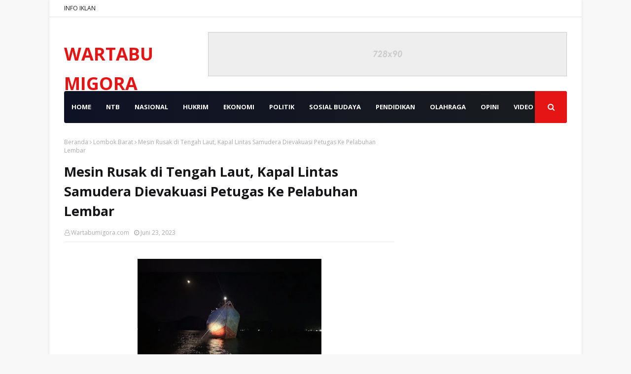

--- FILE ---
content_type: text/html; charset=utf-8
request_url: https://www.google.com/recaptcha/api2/aframe
body_size: 266
content:
<!DOCTYPE HTML><html><head><meta http-equiv="content-type" content="text/html; charset=UTF-8"></head><body><script nonce="ok10OhAJNs3TH12HEbYQbQ">/** Anti-fraud and anti-abuse applications only. See google.com/recaptcha */ try{var clients={'sodar':'https://pagead2.googlesyndication.com/pagead/sodar?'};window.addEventListener("message",function(a){try{if(a.source===window.parent){var b=JSON.parse(a.data);var c=clients[b['id']];if(c){var d=document.createElement('img');d.src=c+b['params']+'&rc='+(localStorage.getItem("rc::a")?sessionStorage.getItem("rc::b"):"");window.document.body.appendChild(d);sessionStorage.setItem("rc::e",parseInt(sessionStorage.getItem("rc::e")||0)+1);localStorage.setItem("rc::h",'1769558189730');}}}catch(b){}});window.parent.postMessage("_grecaptcha_ready", "*");}catch(b){}</script></body></html>

--- FILE ---
content_type: text/javascript; charset=UTF-8
request_url: https://www.wartabumigora.id/feeds/posts/default/-/Lombok%20Barat?alt=json-in-script&callback=related_results_labels&max-results=100
body_size: 128239
content:
// API callback
related_results_labels({"version":"1.0","encoding":"UTF-8","feed":{"xmlns":"http://www.w3.org/2005/Atom","xmlns$openSearch":"http://a9.com/-/spec/opensearchrss/1.0/","xmlns$blogger":"http://schemas.google.com/blogger/2008","xmlns$georss":"http://www.georss.org/georss","xmlns$gd":"http://schemas.google.com/g/2005","xmlns$thr":"http://purl.org/syndication/thread/1.0","id":{"$t":"tag:blogger.com,1999:blog-6440621862397328302"},"updated":{"$t":"2026-01-27T15:44:26.557-08:00"},"category":[{"term":"Lombok Barat"},{"term":"Jakarta"},{"term":"Mataram NTB"},{"term":"Bima"},{"term":"Lombok Tengah"},{"term":"Sumbawa"},{"term":"Lombok Utara"},{"term":"Kota Bima"},{"term":"Hukrim"},{"term":"NASIONAL"},{"term":"Dompu"},{"term":"Opini"},{"term":"Mataram"},{"term":"Lombok Timur"},{"term":"Hukrim Polres Bima"},{"term":"Hukrim Polda NTB"},{"term":"Pemprov NTB"},{"term":"Hukrim Polres Lombok Barat"},{"term":"𝙻𝚘𝚖𝚋𝚘𝚔 𝚋𝚊𝚛𝚊𝚝"},{"term":"Hukrim Polres Lombok Tengah"},{"term":"Politik"},{"term":"Sumbawa Barat"},{"term":"Hukrim Polres Sumbawa"},{"term":"Hukrim Polres Mataram"},{"term":"Iklan"},{"term":"Hukrim Polres Lombok Utara"},{"term":"Wisata"},{"term":"Sosial"},{"term":"TNI"},{"term":"Ekonomi"},{"term":"Hukrim Dompu"},{"term":"Hukrim Polres Sumbawa Barat"},{"term":"Pendidikan"},{"term":"Kesehatan"},{"term":"Hukum"},{"term":"NTB"},{"term":"Peristiwa"},{"term":"Olah raga"},{"term":"Cek Fakta"},{"term":"Hukrim Polres Lombok Timur"},{"term":"Olahraga"},{"term":"Kabar Desa Lombok Barat"},{"term":"Bali"},{"term":"Jawa"},{"term":"Bisnis"},{"term":"e-koran"},{"term":"NASIONAL."},{"term":"Sosial Budaya"},{"term":"Khazanah"},{"term":"Sumbawa."},{"term":"Pulau Nias"},{"term":"NTT"},{"term":"Polres Lombok Barat"},{"term":"Hukrim Polres Bim"},{"term":"Kriminal"},{"term":"Video"},{"term":"Jambi"},{"term":"News"},{"term":"Pemerintahan"},{"term":"Zero Waste"},{"term":"Hukrim Polres Lombok Bara"},{"term":"Kriminal Polres Lombok Timur"},{"term":"Papua"},{"term":"Pemda Lombok Barat"},{"term":"Polres Mataram"},{"term":"Polres Sumbawa Barat"},{"term":"Cek"},{"term":"Kendari"},{"term":"Lomba Desa"},{"term":"Pelepasan Atlit oleh Danrem162\/WB Mataram"},{"term":"TNI dan Polisi Lombok Timur"},{"term":"Wisata Lombok Barat"},{"term":"penerbangan"}],"title":{"type":"text","$t":"WARTABUMIGORA"},"subtitle":{"type":"html","$t":"𝑻𝒆𝒈𝒂𝒔 𝑳𝒖𝒈𝒂𝒔 𝒅𝒂𝒏 𝑻𝒆𝒓𝒑𝒆𝒓𝒄𝒂𝒚𝒂"},"link":[{"rel":"http://schemas.google.com/g/2005#feed","type":"application/atom+xml","href":"https:\/\/www.wartabumigora.id\/feeds\/posts\/default"},{"rel":"self","type":"application/atom+xml","href":"https:\/\/www.blogger.com\/feeds\/6440621862397328302\/posts\/default\/-\/Lombok+Barat?alt=json-in-script\u0026max-results=100"},{"rel":"alternate","type":"text/html","href":"https:\/\/www.wartabumigora.id\/search\/label\/Lombok%20Barat"},{"rel":"hub","href":"http://pubsubhubbub.appspot.com/"},{"rel":"next","type":"application/atom+xml","href":"https:\/\/www.blogger.com\/feeds\/6440621862397328302\/posts\/default\/-\/Lombok+Barat\/-\/Lombok+Barat?alt=json-in-script\u0026start-index=101\u0026max-results=100"}],"author":[{"name":{"$t":"Wartabumigora.com"},"uri":{"$t":"http:\/\/www.blogger.com\/profile\/12807517283836431886"},"email":{"$t":"noreply@blogger.com"},"gd$image":{"rel":"http://schemas.google.com/g/2005#thumbnail","width":"16","height":"16","src":"https:\/\/img1.blogblog.com\/img\/b16-rounded.gif"}}],"generator":{"version":"7.00","uri":"http://www.blogger.com","$t":"Blogger"},"openSearch$totalResults":{"$t":"1715"},"openSearch$startIndex":{"$t":"1"},"openSearch$itemsPerPage":{"$t":"100"},"entry":[{"id":{"$t":"tag:blogger.com,1999:blog-6440621862397328302.post-5419494999450359218"},"published":{"$t":"2025-05-19T03:14:00.000-07:00"},"updated":{"$t":"2025-05-19T03:14:56.769-07:00"},"category":[{"scheme":"http://www.blogger.com/atom/ns#","term":"Lombok Barat"}],"title":{"type":"text","$t":"Permasalahan Tanah, Mahasiswa Magister Kenotariatan UNRAM Gelar Pengmas di Lombok Barat"},"content":{"type":"html","$t":"\u003Cp\u003E\u003C\/p\u003E\u003Cdiv class=\"separator\" style=\"clear: both; text-align: center;\"\u003E\u003Ca href=\"https:\/\/blogger.googleusercontent.com\/img\/b\/R29vZ2xl\/AVvXsEg0jq66ZdDpHM69Lxq7wPqwERjDMyR5AXTgUn0VJKjLGRNmjXQe1I2DlZH0u8BeL-JqCG5s8rLcdmofooddeNmTJtDi_fKbl5j66YtVo5iPtC7k0pGC_lnQAc65FV252OIJrOIwYnsz7Q2Noo_MmqVQAU05dvadF2ZWFwJLCL49c7jzCzN2SWWUjXbEfvE\/s1076\/1000271812.jpg\" style=\"margin-left: 1em; margin-right: 1em;\"\u003E\u003Cimg border=\"0\" data-original-height=\"756\" data-original-width=\"1076\" src=\"https:\/\/blogger.googleusercontent.com\/img\/b\/R29vZ2xl\/AVvXsEg0jq66ZdDpHM69Lxq7wPqwERjDMyR5AXTgUn0VJKjLGRNmjXQe1I2DlZH0u8BeL-JqCG5s8rLcdmofooddeNmTJtDi_fKbl5j66YtVo5iPtC7k0pGC_lnQAc65FV252OIJrOIwYnsz7Q2Noo_MmqVQAU05dvadF2ZWFwJLCL49c7jzCzN2SWWUjXbEfvE\/s16000\/1000271812.jpg\" \/\u003E\u003C\/a\u003E\u003C\/div\u003EFoto. Istimewa.\u003Cdiv\u003E\u003Cbr \/\u003E\u003C\/div\u003E\u003Cdiv\u003ESenin, 19 Mei 2025.\u003C\/div\u003E\u003Cdiv\u003EOleh, Laila.\u003Cp\u003E\u003Cspan style=\"font-family: georgia; font-size: large;\"\u003E\u003Cb\u003EWARTABUMIGORA.ID\u003C\/b\u003E|LOMBOK BARAT -Mahasiswa magister ilmu kenotariatan universitas mataram telah melakukan kegiatan sosialisasi\u0026nbsp; permasalahan tanah bertempat di Desa Kuripan, Kecamatan Kuripan, Lombok Barat, Minggu (18\/5\/2025).\u0026nbsp;\u003C\/span\u003E\u003C\/p\u003E\u003Cp\u003E\u003Cspan style=\"font-family: georgia; font-size: large;\"\u003ETerdapat lima orang mahasiswa yang melakukan sosialisasi yaitu Gea Gustyaningsih Mahendra SH, ⁠Rosaliana SH, ⁠Yaumal Furqan SH, Baiq Hana Sulhia SH, dan Ilham Hambali SH.\u003C\/span\u003E\u003C\/p\u003E\u003Cp\u003E\u003Cspan style=\"font-family: georgia; font-size: large;\"\u003EKegiatan mengangkat tema \"Sosialisasi Peranan PPAT\/Notaris Dalam pembayaran pajak atas transaksi jual beli\" dengan menggandeng langsung pihak ikatan pejabat pembuat akta tanah (IPPAT).\u0026nbsp;\u003C\/span\u003E\u003C\/p\u003E\u003Cp\u003E\u003Cspan style=\"font-family: georgia; font-size: large;\"\u003Ekegiatan ini dihadiri oleh seluruh perangkat desa dan anggora badan permusyawaratan desa (BPD) desa kuripan serta Ketua IPPAT Pengwil NTB, Dr Suharjo SH MKn MH.\u0026nbsp;\u003C\/span\u003E\u003C\/p\u003E\u003Cp\u003E\u003Cspan style=\"font-family: georgia; font-size: large;\"\u003EPerwakilan Mahasiswa, Gea Gustyaningsih Mahendra, mengatakan, mahasiswa magister kenotariatan melaksanakan kegiatan untuk pengabdian kepada masyarakat yang merupakan salah satu dari Tri Darma Perguruan Tinggi.\u0026nbsp;\u003C\/span\u003E\u003C\/p\u003E\u003Cp\u003E\u003Cspan style=\"font-family: georgia; font-size: large;\"\u003E\"Alhamdulillah para peserta sangat antusias mengikuti berbagai tahapan sosialiasi. Dari sesi diskusi tersebut banyak pertanyaan tersampaikan mengenai permasalahan tanah yg ada di desa kuripan, dan jawab serta solusi dari permasalahan pun diberikan tepat guna oleh para mahasiswa magister kenotariatan universitas mataram,\" jelas Gea Gustyaningsih.\u0026nbsp;\u003C\/span\u003E\u003C\/p\u003E\u003Cp\u003E\u003Cspan style=\"font-family: georgia; font-size: large;\"\u003ELebih lanjut Gea menyampaikan, kegiatan ini sebenarnya juga sangat membantu mahasiswa magister kenotariatan UNRAM. Sebagai mahasiswa pihaknya harus terjun langsung ke masyarakat agar bisa mendapatkan pengalaman sebelum turun ke masyarakat nantinya sebagai praktisi PPAT.\u0026nbsp;\u003C\/span\u003E\u003C\/p\u003E\u003Cp\u003E\u003Cspan style=\"font-family: georgia; font-size: large;\"\u003EKeberadaan pengabdian masyarakat ini membuat pihaknya bisa mengetahui permasalahan yang sering timbul di masyarakat, pemberian solusi\u0026nbsp; yang kongkrit dan signifikan sesuai prosedur, dan aturan yang berlaku tentang PPAT.\u003C\/span\u003E\u003C\/p\u003E\u003Cp\u003E\u003Cspan style=\"font-family: georgia; font-size: large;\"\u003E\"Karena sosialisasi ini membahas mengenai tupoksi dan peran PPAT, membuat kami paham, bahwa hal ini akan kami jalankan nantinya ketika sudah menjalankan tugas kami sebagai praktisi,\" terang Gea Gustyaningsih.\u0026nbsp;\u003C\/span\u003E\u003C\/p\u003E\u003Cp\u003E\u003Cspan style=\"font-family: georgia; font-size: large;\"\u003ESementara itu, kepala desa kuripan Hasbi, dalam sambutannya menyampaikan, semoga kegiatan seperti ini terus diadakan guna membantu masyarakatnya yang sangat membutuhkan solusi dari permasalahan hukum yg selama ini di pendam oleh masyarakat Kuripan.\u0026nbsp;\u003C\/span\u003E\u003C\/p\u003E\u003Cp\u003E\u003Cspan style=\"font-family: georgia; font-size: large;\"\u003EHasbi menilai bahwa kegiatan tersebut sangat penting dilakukan sebagai bentuk untuk meningkatkan pemahaman soal kesadarah hukum utamanya terkait permasalahan tanah.\u003C\/span\u003E\u003C\/p\u003E\u003Cp\u003E\u003Cspan style=\"font-family: georgia; font-size: large;\"\u003E“Kegiatan ini sangat penting dilakukan karena mengingat kurangnya kesadaran hukum masyarakat terhadap pendaftaran tanah. Dengan adanya kegiatan ini, diharapkan dapat menjadi solusi terhadap permasalahan yang ada sehingga dapat meminimalisir terjadi sengketa di desa,\" demikian Hasbi.\u003C\/span\u003E\u003C\/p\u003E\u003C\/div\u003E"},"link":[{"rel":"replies","type":"application/atom+xml","href":"https:\/\/www.wartabumigora.id\/feeds\/5419494999450359218\/comments\/default","title":"Posting Komentar"},{"rel":"replies","type":"text/html","href":"https:\/\/www.wartabumigora.id\/2025\/05\/permasalahan-tanah-mahasiswa-magister.html#comment-form","title":"0 Komentar"},{"rel":"edit","type":"application/atom+xml","href":"https:\/\/www.blogger.com\/feeds\/6440621862397328302\/posts\/default\/5419494999450359218"},{"rel":"self","type":"application/atom+xml","href":"https:\/\/www.blogger.com\/feeds\/6440621862397328302\/posts\/default\/5419494999450359218"},{"rel":"alternate","type":"text/html","href":"https:\/\/www.wartabumigora.id\/2025\/05\/permasalahan-tanah-mahasiswa-magister.html","title":"Permasalahan Tanah, Mahasiswa Magister Kenotariatan UNRAM Gelar Pengmas di Lombok Barat"}],"author":[{"name":{"$t":"Wartabumigora.com"},"uri":{"$t":"http:\/\/www.blogger.com\/profile\/12807517283836431886"},"email":{"$t":"noreply@blogger.com"},"gd$image":{"rel":"http://schemas.google.com/g/2005#thumbnail","width":"16","height":"16","src":"https:\/\/img1.blogblog.com\/img\/b16-rounded.gif"}}],"media$thumbnail":{"xmlns$media":"http://search.yahoo.com/mrss/","url":"https:\/\/blogger.googleusercontent.com\/img\/b\/R29vZ2xl\/AVvXsEg0jq66ZdDpHM69Lxq7wPqwERjDMyR5AXTgUn0VJKjLGRNmjXQe1I2DlZH0u8BeL-JqCG5s8rLcdmofooddeNmTJtDi_fKbl5j66YtVo5iPtC7k0pGC_lnQAc65FV252OIJrOIwYnsz7Q2Noo_MmqVQAU05dvadF2ZWFwJLCL49c7jzCzN2SWWUjXbEfvE\/s72-c\/1000271812.jpg","height":"72","width":"72"},"thr$total":{"$t":"0"}},{"id":{"$t":"tag:blogger.com,1999:blog-6440621862397328302.post-9081445437430203506"},"published":{"$t":"2025-05-16T08:14:00.000-07:00"},"updated":{"$t":"2025-05-16T08:15:24.963-07:00"},"category":[{"scheme":"http://www.blogger.com/atom/ns#","term":"Lombok Barat"}],"title":{"type":"text","$t":"Bupati Lobar Mutasi Pejabat Yang Perdana, Dan Ini Daftar Pejabat Baru"},"content":{"type":"html","$t":"\u003Cp\u003E\u003Cspan style=\"font-family: georgia;\"\u003E\u003C\/span\u003E\u003C\/p\u003E\u003Cdiv class=\"separator\" style=\"clear: both; text-align: center;\"\u003E\u003Ca href=\"https:\/\/blogger.googleusercontent.com\/img\/b\/R29vZ2xl\/AVvXsEiQlgp-wgI1qYrd8cLvLAh8FurAbiGqdkFXsmJN4_p2TCyXTHtkV3G04NyXrE5ajda4YAG6a2GCKFrC3iwPG43yeB2NKfaK3bdjzVY5673hYSZ0voxTmZx2BvpwBir1ziRxPQiTnmFie1uvLQQkpnJctjbPZaPSx8phSDslP6yKh8NRg2luHTo6ayORKgk\/s1072\/1000267964.jpg\" style=\"margin-left: 1em; margin-right: 1em;\"\u003E\u003Cimg border=\"0\" data-original-height=\"656\" data-original-width=\"1072\" src=\"https:\/\/blogger.googleusercontent.com\/img\/b\/R29vZ2xl\/AVvXsEiQlgp-wgI1qYrd8cLvLAh8FurAbiGqdkFXsmJN4_p2TCyXTHtkV3G04NyXrE5ajda4YAG6a2GCKFrC3iwPG43yeB2NKfaK3bdjzVY5673hYSZ0voxTmZx2BvpwBir1ziRxPQiTnmFie1uvLQQkpnJctjbPZaPSx8phSDslP6yKh8NRg2luHTo6ayORKgk\/s16000\/1000267964.jpg\" \/\u003E\u003C\/a\u003E\u003C\/div\u003EFoto. Istimewa\u003Cspan style=\"font-family: georgia;\"\u003E.\u003C\/span\u003E\u003Cdiv\u003E\u003Cspan style=\"font-family: georgia;\"\u003E\u003Cbr \/\u003E\u003C\/span\u003E\u003C\/div\u003E\u003Cdiv\u003E\u003Cspan style=\"font-family: georgia;\"\u003EJuma,at, 16 Mei 2025.\u003C\/span\u003E\u003C\/div\u003E\u003Cdiv\u003E\u003Cspan style=\"font-family: georgia;\"\u003EOleh, ll\u003C\/span\u003E\u003Cp\u003E\u003Cspan style=\"font-family: georgia; font-size: large;\"\u003E\u003Cb\u003EWARTABUMIGORA.ID\u003C\/b\u003E\u003Cspan\u003E|LOMBOK BARAT - Pemerintah Kabupaten Lombok Barat dibawah Kepemimpinan Bupati H.Lalu Ahmad Zaini dan Wakil Bupati Hj. Nurul Adha melaksanakan mutasi perdana. Kegiatan pengambilan sumpah dan janji jabatan pejabat eselon II ini dilaksanakan di Aula Kantor Bupati Lobar, Jumat, 16 Mei 2025. Hadir dalam kesempatan ini Bupati LAZ, Wakil Bupati Ummi Nurul Adha, Sekda Lobar H.Ilham, para kepala OPD dan undangan lainnya.\u003C\/span\u003E\u003C\/span\u003E\u003C\/p\u003E\u003Cp\u003E\u003Cspan style=\"font-family: georgia; font-size: large;\"\u003EDalam sambutannya Bupati LAZ menyampaikan mutasi atau rotasi adalah hal biasa dalam pemerintahan. Ia memastikan bahwa mutasi ini objektif didasarkan pada penilaian kinerja melalui Job Fit yang tim penilainya berasal dari kalangan independen. Karenanya Ia bersama wakil Bupati memastikan pergeseran ini berbasis kinerja.\u0026nbsp;\u003C\/span\u003E\u003C\/p\u003E\u003Cp\u003E\u003Cspan style=\"font-family: georgia; font-size: large;\"\u003E\"Mutasi atau pergeseran ini untuk percepatan pembangunan di Lobar. Saya dan Ibu Wabup pastikan bahwa mutasi ini objektif berdasarkan hasil job fit beberapa waktu lalu yang dinilai oleh tim independen,\" tekannya.\u003C\/span\u003E\u003C\/p\u003E\u003Cp\u003E\u003Cspan style=\"font-family: georgia; font-size: large;\"\u003ELebih lanjut Bupati LAZ mengatakan tidak ada sama sekali unsur politis dalam mutasi ini. Hal ini ia pastikan karena sebagian besar ASN Lobar tidak ada yang mendukungnya saat pilkada lalu. Karenanya ia dan wabup tidak memiliki beban politik terhadap para ASN.\u0026nbsp;\u003C\/span\u003E\u003C\/p\u003E\u003Cp\u003E\u003Cspan style=\"font-family: georgia; font-size: large;\"\u003EBupati LAZ mengatakan ia dan wakil Bupati bersepakat untuk menempatkan personil berdasarkan kinerja dan kemampuan yang dimiliki. Karenanya pada mutasi kali ini para pejabat diberikan kontrak kerja yang berisi angka angka yang harus dicapai selama satu tahun. Dimana angka angka tersebut berdasarkan RPJMD Lobar 2025-2029.\u0026nbsp;\u003C\/span\u003E\u003C\/p\u003E\u003Cp\u003E\u003Cspan style=\"font-family: georgia; font-size: large;\"\u003E\"Kita ingin membuat budaya baru yaitu kontrak kinerja untuk semua kepala OPD sebagai target kinerja yang akan dievaluasi setiap triwulan. Kalau mencapai target bisa berlanjut dan kalau tidak mencapai target bisa mundur atau diberhentikan. Tentu ini budaya atau tradisi baru yang kita buat agar semuanya terukur dan objektif serta untuk percepatan pembangunan,\"terangnya.\u003C\/span\u003E\u003C\/p\u003E\u003Cp\u003E\u003Cspan style=\"font-family: georgia; font-size: large;\"\u003EBupati LAZ dalam kesempatan ini juga menyampaikan bahwa ia mulai Sabtu besok sudah cuti untuk melaksanakan ibadah haji selama sebulan. Nantinya tugas tugas pemerintahan akan dilaksanakan oleh Wakil Bupati bersama Sekda. Ia berharap agar semua jajarannya dapat bekerja nyata untuk masyarakat Lombok Barat.\u0026nbsp;\u003C\/span\u003E\u003C\/p\u003E\u003Cp\u003E\u003Cspan style=\"font-family: georgia; font-size: large;\"\u003EAdapun nama nama pejabat yang dimutasi adalah sebagai berikut :\u003C\/span\u003E\u003C\/p\u003E\u003Cp\u003E\u003Cspan style=\"font-family: georgia; font-size: large;\"\u003E\u003Cb\u003EDaftar Mutasi Eslon II\u003C\/b\u003E\u003C\/span\u003E\u003C\/p\u003E\u003Cp\u003E\u003Cspan style=\"font-family: georgia; font-size: large;\"\u003E\u003Ci\u003E1. H. Suherman sebagai Kadis Damkar\u003C\/i\u003E\u003C\/span\u003E\u003C\/p\u003E\u003Cp\u003E\u003Cspan style=\"font-family: georgia; font-size: large;\"\u003E\u003Ci\u003E2. Fauzan Husniadi\u0026nbsp; Sebagai Asisten Administrasi Umum\u0026nbsp;\u003C\/i\u003E\u003C\/span\u003E\u003C\/p\u003E\u003Cp\u003E\u003Cspan style=\"font-family: georgia; font-size: large;\"\u003E\u003Ci\u003E3. Baiq Yeni Satriani Ekawati sebagai Kepala Dinas Perhubungan\u003C\/i\u003E\u003C\/span\u003E\u003C\/p\u003E\u003Cp\u003E\u003Cspan style=\"font-family: georgia; font-size: large;\"\u003E\u003Ci\u003E4. H.Lalu Najamudin Sebagai Kadis Perumahan dan Pemukiman\u003C\/i\u003E\u003C\/span\u003E\u003C\/p\u003E\u003Cp\u003E\u003Cspan style=\"font-family: georgia; font-size: large;\"\u003E\u003Ci\u003E5. Suparlan Sebagai Inspektur\u003C\/i\u003E\u003C\/span\u003E\u003C\/p\u003E\u003Cp\u003E\u003Cspan style=\"font-family: georgia; font-size: large;\"\u003E\u003Ci\u003E6. Maad Adnan sebagai Kadis Kominfotik\u003C\/i\u003E\u003C\/span\u003E\u003C\/p\u003E\u003Cp\u003E\u003Cspan style=\"font-family: georgia; font-size: large;\"\u003E\u003Ci\u003E7. Arief Suryawirawan : Kepala DP2KBP3A\u003C\/i\u003E\u003C\/span\u003E\u003C\/p\u003E\u003Cp\u003E\u003Cspan style=\"font-family: georgia; font-size: large;\"\u003E\u003Ci\u003E8. Lalu Martajaya sebagai Kadis Tenaga Kerja\u003C\/i\u003E\u003C\/span\u003E\u003C\/p\u003E\u003Cp\u003E\u003Cspan style=\"font-family: georgia; font-size: large;\"\u003E\u003Ci\u003E9. H.Lalu Winengan sebagai Kadis sosial\u003C\/i\u003E\u003C\/span\u003E\u003C\/p\u003E\u003Cp\u003E\u003Cspan style=\"font-family: georgia; font-size: large;\"\u003E\u003Ci\u003E10. Ahad Legiarto Kadis PUPR\u003C\/i\u003E\u003C\/span\u003E\u003C\/p\u003E\u003Cp\u003E\u003Cspan style=\"font-family: georgia; font-size: large;\"\u003E\u003Ci\u003E11. M. Hendrayadi sebagai Kadis Pendidikan dan Kebudayaan\u003C\/i\u003E\u003C\/span\u003E\u003C\/p\u003E\u003Cp\u003E\u003Cspan style=\"font-family: georgia; font-size: large;\"\u003E\u003Ci\u003E12. H.Lalu Muhammad Hakam Kadis Dispora\u003C\/i\u003E\u003C\/span\u003E\u003C\/p\u003E\u003Cp\u003E\u003Cspan style=\"font-family: georgia; font-size: large;\"\u003E\u003Ci\u003E13. Hermansyah : staf ahli bidang pemerintahan hukum dan politik\u003C\/i\u003E\u003C\/span\u003E\u003C\/p\u003E\u003Cp\u003E\u003Cspan style=\"font-family: georgia; font-size: large;\"\u003E\u003Ci\u003E14. H.Maksum : staf ahli bidang ekonomi, keuangan pembangunan\u003C\/i\u003E\u003C\/span\u003E\u003C\/p\u003E\u003Cp\u003E\u003Cspan style=\"font-family: georgia; font-size: large;\"\u003E\u003Ci\u003E15. H.Ahmad Syaikhu Asisten Bidang perekonomi dan pembangunan\u003C\/i\u003E\u003C\/span\u003E\u003C\/p\u003E\u003Cp\u003E\u003Cspan style=\"font-family: georgia; font-size: large;\"\u003E\u003Ci\u003E16. Mahnan Kadis PMD\u003C\/i\u003E\u003C\/span\u003E\u003C\/p\u003E\u003Cp\u003E\u003Cspan style=\"font-family: georgia; font-size: large;\"\u003E\u003Ci\u003E17. Ramdhan Haryanto Kepala Kesbangpol\u003C\/i\u003E\u003C\/span\u003E\u003C\/p\u003E\u003Cp\u003E\u003Cspan style=\"font-size: large;\"\u003E\u003Cspan style=\"font-family: georgia;\"\u003ESementara Kepala OPD yang belum terisi atau kosong adalah:\u0026nbsp;\u003C\/span\u003E\u003Cspan style=\"font-family: georgia;\"\u003EY\u003C\/span\u003E\u003Cspan style=\"font-family: georgia;\"\u003Eang kosong\u003C\/span\u003E\u003C\/span\u003E\u003C\/p\u003E\u003Cp\u003E\u003Cspan style=\"font-family: georgia; font-size: large;\"\u003E\u003Ci\u003E1. Kepala Dinas Ketahanan Pangan\u003C\/i\u003E\u003C\/span\u003E\u003C\/p\u003E\u003Cp\u003E\u003Cspan style=\"font-family: georgia; font-size: large;\"\u003E\u003Ci\u003E2. Kepala Badan Perencanaan dan Pembangunan Daerah\u003C\/i\u003E\u003C\/span\u003E\u003C\/p\u003E\u003Cp\u003E\u003Cspan style=\"font-family: georgia; font-size: large;\"\u003E\u003Ci\u003E3. Kepala Dinas Perindustrian dan Perdagangan\u003C\/i\u003E\u003C\/span\u003E\u003C\/p\u003E\u003Cp\u003E\u003Cspan style=\"font-family: georgia; font-size: large;\"\u003E\u003Ci\u003E4. Staf Ahli Bidang KSDM\u003C\/i\u003E\u003C\/span\u003E\u003C\/p\u003E\u003Cp\u003E\u003Cspan style=\"font-family: georgia; font-size: large;\"\u003E\u003Ci\u003E5. Kepala Satuan Polisi Pamong Praja\u003C\/i\u003E\u003C\/span\u003E\u003C\/p\u003E\u003Cp\u003E\u003Cspan style=\"font-family: georgia; font-size: large;\"\u003E\u003Ci\u003E6. Kepala Dinas Lingkungan Hidup\u003C\/i\u003E\u003C\/span\u003E\u003C\/p\u003E\u003Cp\u003E\u003Cspan style=\"font-family: georgia; font-size: large;\"\u003E\u003Ci\u003E7. Kepala Dinas Kesehatan\u003C\/i\u003E\u003C\/span\u003E\u003C\/p\u003E\u003Cp\u003E\u003Cspan style=\"font-family: georgia; font-size: large;\"\u003E\u003Ci\u003E8. Asisten Pemerintahan dan Kesejahteraan\u003C\/i\u003E\u003C\/span\u003E\u003C\/p\u003E\u003Cp\u003E\u003Cspan style=\"font-family: georgia; font-size: large;\"\u003E\u003Ci\u003E9. Kepala Dinas Koperasi dan UKM\u0026nbsp;\u003C\/i\u003E\u003C\/span\u003E\u003C\/p\u003E\u003Cp\u003E\u003Cspan style=\"font-family: georgia; font-size: large;\"\u003E\u003Ci\u003E10. Kepala Dinas Kelautan dan Perikanan.\u003C\/i\u003E\u003C\/span\u003E\u003C\/p\u003E\u003C\/div\u003E"},"link":[{"rel":"replies","type":"application/atom+xml","href":"https:\/\/www.wartabumigora.id\/feeds\/9081445437430203506\/comments\/default","title":"Posting Komentar"},{"rel":"replies","type":"text/html","href":"https:\/\/www.wartabumigora.id\/2025\/05\/bupati-lobar-mutasi-pejabat-yang.html#comment-form","title":"0 Komentar"},{"rel":"edit","type":"application/atom+xml","href":"https:\/\/www.blogger.com\/feeds\/6440621862397328302\/posts\/default\/9081445437430203506"},{"rel":"self","type":"application/atom+xml","href":"https:\/\/www.blogger.com\/feeds\/6440621862397328302\/posts\/default\/9081445437430203506"},{"rel":"alternate","type":"text/html","href":"https:\/\/www.wartabumigora.id\/2025\/05\/bupati-lobar-mutasi-pejabat-yang.html","title":"Bupati Lobar Mutasi Pejabat Yang Perdana, Dan Ini Daftar Pejabat Baru"}],"author":[{"name":{"$t":"Wartabumigora.com"},"uri":{"$t":"http:\/\/www.blogger.com\/profile\/12807517283836431886"},"email":{"$t":"noreply@blogger.com"},"gd$image":{"rel":"http://schemas.google.com/g/2005#thumbnail","width":"16","height":"16","src":"https:\/\/img1.blogblog.com\/img\/b16-rounded.gif"}}],"media$thumbnail":{"xmlns$media":"http://search.yahoo.com/mrss/","url":"https:\/\/blogger.googleusercontent.com\/img\/b\/R29vZ2xl\/AVvXsEiQlgp-wgI1qYrd8cLvLAh8FurAbiGqdkFXsmJN4_p2TCyXTHtkV3G04NyXrE5ajda4YAG6a2GCKFrC3iwPG43yeB2NKfaK3bdjzVY5673hYSZ0voxTmZx2BvpwBir1ziRxPQiTnmFie1uvLQQkpnJctjbPZaPSx8phSDslP6yKh8NRg2luHTo6ayORKgk\/s72-c\/1000267964.jpg","height":"72","width":"72"},"thr$total":{"$t":"0"}},{"id":{"$t":"tag:blogger.com,1999:blog-6440621862397328302.post-5616302954437345931"},"published":{"$t":"2025-05-15T23:59:00.000-07:00"},"updated":{"$t":"2025-05-15T23:59:51.801-07:00"},"category":[{"scheme":"http://www.blogger.com/atom/ns#","term":"Lombok Barat"}],"title":{"type":"text","$t":"Lapas Lombok Barat Kunjungi Kompi IV Batalyon A Pelopor Lombok Barat"},"content":{"type":"html","$t":"\u003Cp\u003E\u003C\/p\u003E\u003Cdiv class=\"separator\" style=\"clear: both; text-align: center;\"\u003E\u003Ca href=\"https:\/\/blogger.googleusercontent.com\/img\/b\/R29vZ2xl\/AVvXsEiml-5ewoXZUWhm_HXDe-Oz74HlntXEIbKI0mLsnjNqnfi9fJdszpUQH6ntshjjlmTGbiV57STcNFEi04jZdpKBPYZ5Mt9QngFKktKLq-2NEbW5QGSMO2HeNpMA7VikDSQZocvwve6xOubGCUbfpfJfy_uj1ur8kkqAp-Q9BW6gQUZDtOISQFqxWQ8Bqq0\/s1068\/1000267124.jpg\" style=\"margin-left: 1em; margin-right: 1em;\"\u003E\u003Cimg border=\"0\" data-original-height=\"576\" data-original-width=\"1068\" src=\"https:\/\/blogger.googleusercontent.com\/img\/b\/R29vZ2xl\/AVvXsEiml-5ewoXZUWhm_HXDe-Oz74HlntXEIbKI0mLsnjNqnfi9fJdszpUQH6ntshjjlmTGbiV57STcNFEi04jZdpKBPYZ5Mt9QngFKktKLq-2NEbW5QGSMO2HeNpMA7VikDSQZocvwve6xOubGCUbfpfJfy_uj1ur8kkqAp-Q9BW6gQUZDtOISQFqxWQ8Bqq0\/s16000\/1000267124.jpg\" \/\u003E\u003C\/a\u003E\u003C\/div\u003EFoto. Istimewa.\u003Cdiv\u003E\u003Cbr \/\u003E\u003C\/div\u003E\u003Cdiv\u003EJuma,at, 16 Mei 2025.\u003C\/div\u003E\u003Cdiv\u003EOleh, ll.\u003Cp\u003E\u003Cspan style=\"font-family: georgia; font-size: large;\"\u003E\u003Cb\u003EWARTABUMIGORA.ID\u003C\/b\u003E|LOMBOK BARAT - Sinergi dan kolaborasi lintas sektoral terus ditingkatkan oleh Lembaga Pemasyarakatan (Lapas) Kelas IIA Lombok Barat dengan Aparat Penegak Hukum dalam menciptakan lingkungan Lapas Lombok Barat yang aman dan tertib. Hal ini ditandai dengan Kunjungan Kepala Lapas Lombok Barat, M Fadli yang didampangi langsung oleh Kepala Kesatauan Pengamanan Lembaga Pemasyarakatan (Ka KPLP) dan Kepala Seksi Adminitrasi Keamanan dan Ketertiban (Kasi Kamtib) Lapas Lombok Barat ke Kompi IV Batalyon A Pelopor Lombok Barat, Jumat (16\/05).\u003C\/span\u003E\u003C\/p\u003E\u003Cp\u003E\u003Cspan style=\"font-family: georgia; font-size: large;\"\u003E“Kunjungan ini kami laksanakan sebagai bentuk silaturahmi dan untuk membangun komunikasi, koordinasi, dan kerjasama yang lebih intensif. Semoga hubungan yang sudah terjalin dengan baik ini dapat semakin erat demi menjaga stabilitas keamanan dan ketertiban sehingga memudahkan dalam pelaksanaan tugas pembinaan di Lapas,” ujar Kalapas M Fadli.\u003C\/span\u003E\u003C\/p\u003E\u003Cp\u003E\u003Cspan style=\"font-family: georgia; font-size: large;\"\u003EKomandan Kompi IV Batalyon A Pelopor Lombok Barat, Mahrup\u0026nbsp; menyambut hangat dan menyampaikan komitmen bersama untuk terus berkolaborasi dengan Lapas Lombok Barat dalam menjalankan tugas terutama dalam upaya pencegahan gangguan keamanan dan ketertiban di masyarakat dan mendukung seluruh program pembinaan bagi warga binaan di Lapas Lombok Barat.\u003C\/span\u003E\u003C\/p\u003E\u003Cp\u003E\u003Cspan style=\"font-family: georgia; font-size: large;\"\u003E“Dinamika di lapangan yang fluktuatif menjadi tantangan tersendiri bagi kami dalam menjalankan tugas, dan semoga dengan sinergitas dan koordinasi yang sudah terjalin baik ini kami dapat berperan aktif serta melakukan deteksi dini terhadap segala ancaman keamanan dan ketertiban khususnya di lingkungan Lapas Lombok Barat,” Ungkap Mahrup.\u003C\/span\u003E\u003C\/p\u003E\u003Cp\u003E\u003Cspan style=\"font-family: georgia; font-size: large;\"\u003EPertemuan ini juga diisi dengan pembahasan lebih lanjut mengenai langkah-langkah kongkrit dalam memperkuat koordinasi. Seperti peningkatan patroli gabungan, pertukaran informasi intelijen, serta pelatihan bersama antar petugas. Dengan adanya koordinasi yang lebih intens ini, diharapkan situasi keamanan dan ketertiban di Lapas Kelas IIA Lombok Barat semakin kondusif, serta mampu mencegah berbagai potensi gangguan keamanan baik di dalam maupun di luar lapas.\u0026nbsp;\u003C\/span\u003E\u003C\/p\u003E\u003C\/div\u003E"},"link":[{"rel":"replies","type":"application/atom+xml","href":"https:\/\/www.wartabumigora.id\/feeds\/5616302954437345931\/comments\/default","title":"Posting Komentar"},{"rel":"replies","type":"text/html","href":"https:\/\/www.wartabumigora.id\/2025\/05\/lapas-lombok-barat-kunjungi-kompi-iv.html#comment-form","title":"0 Komentar"},{"rel":"edit","type":"application/atom+xml","href":"https:\/\/www.blogger.com\/feeds\/6440621862397328302\/posts\/default\/5616302954437345931"},{"rel":"self","type":"application/atom+xml","href":"https:\/\/www.blogger.com\/feeds\/6440621862397328302\/posts\/default\/5616302954437345931"},{"rel":"alternate","type":"text/html","href":"https:\/\/www.wartabumigora.id\/2025\/05\/lapas-lombok-barat-kunjungi-kompi-iv.html","title":"Lapas Lombok Barat Kunjungi Kompi IV Batalyon A Pelopor Lombok Barat"}],"author":[{"name":{"$t":"Wartabumigora.com"},"uri":{"$t":"http:\/\/www.blogger.com\/profile\/12807517283836431886"},"email":{"$t":"noreply@blogger.com"},"gd$image":{"rel":"http://schemas.google.com/g/2005#thumbnail","width":"16","height":"16","src":"https:\/\/img1.blogblog.com\/img\/b16-rounded.gif"}}],"media$thumbnail":{"xmlns$media":"http://search.yahoo.com/mrss/","url":"https:\/\/blogger.googleusercontent.com\/img\/b\/R29vZ2xl\/AVvXsEiml-5ewoXZUWhm_HXDe-Oz74HlntXEIbKI0mLsnjNqnfi9fJdszpUQH6ntshjjlmTGbiV57STcNFEi04jZdpKBPYZ5Mt9QngFKktKLq-2NEbW5QGSMO2HeNpMA7VikDSQZocvwve6xOubGCUbfpfJfy_uj1ur8kkqAp-Q9BW6gQUZDtOISQFqxWQ8Bqq0\/s72-c\/1000267124.jpg","height":"72","width":"72"},"thr$total":{"$t":"0"}},{"id":{"$t":"tag:blogger.com,1999:blog-6440621862397328302.post-6395481305672943585"},"published":{"$t":"2025-05-15T07:38:00.000-07:00"},"updated":{"$t":"2025-05-15T07:38:50.923-07:00"},"category":[{"scheme":"http://www.blogger.com/atom/ns#","term":"Lombok Barat"}],"title":{"type":"text","$t":"Bupati Lobar Serahkan SK PPPK Tahap I "},"content":{"type":"html","$t":"\u003Cp\u003E\u003C\/p\u003E\u003Cdiv class=\"separator\" style=\"clear: both; text-align: center;\"\u003E\u003Ca href=\"https:\/\/blogger.googleusercontent.com\/img\/b\/R29vZ2xl\/AVvXsEiqP2En4g7P8IK0D8YcdgQS-QMT8kdglZln5KpQKFjjeqdGNTVZ_GHAl1WNkOHm2g1Hv8F_p3o7XF8hovpsNuLc_YgGC-nB_Gi_SAbKJcz3-YO7MDRcJxmE5Fe-ozWZgg39p6epUJ798G6-aTvtf4AOdCoA89J3b_SRf66BkQY2hJAAiXlXuaVM9oL279c\/s1076\/1000266254.jpg\" style=\"margin-left: 1em; margin-right: 1em;\"\u003E\u003Cimg border=\"0\" data-original-height=\"580\" data-original-width=\"1076\" src=\"https:\/\/blogger.googleusercontent.com\/img\/b\/R29vZ2xl\/AVvXsEiqP2En4g7P8IK0D8YcdgQS-QMT8kdglZln5KpQKFjjeqdGNTVZ_GHAl1WNkOHm2g1Hv8F_p3o7XF8hovpsNuLc_YgGC-nB_Gi_SAbKJcz3-YO7MDRcJxmE5Fe-ozWZgg39p6epUJ798G6-aTvtf4AOdCoA89J3b_SRf66BkQY2hJAAiXlXuaVM9oL279c\/s16000\/1000266254.jpg\" \/\u003E\u003C\/a\u003E\u003C\/div\u003EFoto. Istimewa.\u003Cdiv\u003E\u003Cbr \/\u003E\u003C\/div\u003E\u003Cdiv\u003EKamis, 15 Mei 2025.\u003C\/div\u003E\u003Cdiv\u003EOleh. ll\u003Cp\u003E\u003Cspan style=\"font-family: georgia; font-size: large;\"\u003E\u003Cb\u003EWARTABUMIGORA.ID\u003C\/b\u003E |LOMBOK BARAT- Pemerintah Kabupaten Lombok Barat melalui Badan Kepegawaian dan Pengembangan Sumber Daya Manusia (BKPSDM) Kabupaten Lombok Barat melaksanakan penyerahan Surat Keputusan (SK) pengangkatan CPNS dan pelantikan serta pengambilan sumpah\/janji bagi Pegawai Pemerintah dengan Perjanjian Kerja (PPPK) Tahap I Formasi Tahun 2024 di Aula Kantor Bupati Lombok Barat, Kamis 15 Mei 2025. Kegiatan ini dihadiri oleh Bupati\u0026nbsp; Lombok Barat\u0026nbsp; H. Lalu Ahmad Zaini (LAZ), Wakil Bupati Lombok Barat Hj. Nurul Adha (UNA), Sekda Lobar H. Ilham, para asisten, Staf Ahli Bupati,\u0026nbsp; para Kepala OPD, para Camat, Perwakilan Taspen Mataram, perwakilan BPJS Mataram, Perwakilan Bank NTB Syariah, serta para CPNS dan PPPK.\u003C\/span\u003E\u003C\/p\u003E\u003Cp\u003E\u003Cspan style=\"font-family: georgia; font-size: large;\"\u003EDalam sambutannya Bupati\u0026nbsp; Lombok Barat\u0026nbsp; H. Lalu Ahmad Zaini (LAZ) mengatakan para ASN yang hari ini diambil sumpahnya baik PPPK dan CPNS harus banyak bersyukur. Hal ini karena para ASN ini adalah orang orang pilihan yang bersaing dengan ribuan pelamar. Rasa syukur ini harus ditunjukan melalui kinerja yang maksimal dan memuaskan. Hal ini agar dapat memberikan yang terbaik untuk Lombok Barat.\u003C\/span\u003E\u003C\/p\u003E\u003Cp\u003E\u003Cspan style=\"font-family: georgia; font-size: large;\"\u003E\u0026nbsp;\"Kalian adalah generasi penerus Lombok Barat karenanya harus memberikan yang terbaik bagi daerah dengan kerja nyata dan kerja maksimal. Sumbangkan dan curahkan tenaga dan pikiran untuk Lombok Barat tercinta,\"ujarnya.\u003C\/span\u003E\u003C\/p\u003E\u003Cp\u003E\u003Cspan style=\"font-family: georgia; font-size: large;\"\u003ELebih lanjut Bupati LAZ mengatakan jawaban atas kelulusan ini adalah kinerja maksimal. Hal ini harus menjadi perhatian karena informasi dari BKN para ASN PPPK yang tidak memiliki kinerja baik dapat tidak diusulkan kembali atau tidak diperpanjang. Bupati LAZ mengatakan saat ini gaji pegawai di Lobar berada pada posisi 38 persen dari APBD.\u0026nbsp;\u003C\/span\u003E\u003C\/p\u003E\u003Cp\u003E\u003Cspan style=\"font-family: georgia; font-size: large;\"\u003ESecara aturan sudah melebihi standart yang ditetapkan yaitu 30 persen. Hal ini tentu menjadi PR untuk mengurangi belanja pegawai menjadi 30 persen.\u0026nbsp;\u003C\/span\u003E\u003C\/p\u003E\u003Cp\u003E\u003Cspan style=\"font-family: georgia; font-size: large;\"\u003E\"Tentu kami akan melakukan berbagai upaya untuk menurunkan menjadi 30 persen. Karenanya kami menggunakan Kinerja menjadi indikator utama dalam penilian kepada ASN apakah akan dilanjutkan atau tidak. Kami minta kepada semua rekan rekan berikan kinerja terbaik untuk Lombok Barat,\"Ungkapnya.\u003C\/span\u003E\u003C\/p\u003E\u003Cp\u003E\u003Cspan style=\"font-family: georgia; font-size: large;\"\u003ESementara itu Sekda Lobar H. Ilham mengatakan semua Pegawai sangat\u0026nbsp; bersemangat menanti momentum hari ini. Hal jni karena merupakan momentum sangat berbahagia bagi para CPNS dan PPPK. Ia menyampaikan beberapa hal terkait dengan kegiatan hari ini di antaranya\u0026nbsp; CPNS Lombok Barat untuk formasi tahun 2024 memiliki 80 formasi, lalu yang mendaftar kurang lebih 2300 orang untuk memperebutkan formasi yang 80 tersebut, dan total jumlah formasi yang terisi\u0026nbsp; adalah 79.\u0026nbsp;\u003C\/span\u003E\u003C\/p\u003E\u003Cp\u003E\u003Cspan style=\"font-family: georgia; font-size: large;\"\u003EHal ini karena satu formasi yang dipersiapkan untuk disabilitas tidak terisi oleh disabilitas sehingga jumlahnya menjadi 79 formasi.\u0026nbsp;\u003C\/span\u003E\u003C\/p\u003E\u003Cp\u003E\u003Cspan style=\"font-family: georgia; font-size: large;\"\u003E\"79 orang adalah orang-orang yang memiliki kompetensi dan kualitas personal yang luar biasa, sehingga berada di tempat ini,\" ungkapnya.\u003C\/span\u003E\u003C\/p\u003E\u003Cp\u003E\u003Cspan style=\"font-family: georgia; font-size: large;\"\u003EIlham juga memaparkan formasi PPPK Lombok Barat mendapatkan formasi 259 orang di tahun 2024, yang 259 terdaftar oleh 3.600 peserta, dan yang lulus seleksi 249\u0026nbsp; dan saat ini menjadi bagian dari\u0026nbsp; orang-orang hebat yang sudah terbukti memilki kualitas terbaik. Namun semua harus berorientasi kepada pelayanan karena sesungguhnya kita adalah pelayan masyarakat dan bekerja harus berorientasi kepada layanan. Ia berharap mulai sekarang kita harus Reorientasi kepada cara kerja dan Reorientasi diri kita kepada disiplin.\u003C\/span\u003E\u003C\/p\u003E\u003Cp\u003E\u003Cspan style=\"font-family: georgia; font-size: large;\"\u003E\u0026nbsp;\"kita harus mulai membangun jati diri secara personal tanpa melihat kiri dan kanan, bangunlah jati diri kita sendiri sehingga menjadi pribadi yang lebih baik dan ikut berperan untuk mewujudkan Lombok Barat yang maju, mandiri dan berkeadilan,\" harapnya.\u003C\/span\u003E\u003C\/p\u003E\u003Cp\u003E\u003Cspan style=\"font-family: georgia; font-size: large;\"\u003EPelaksanaan kegiatan ini juga menjadi bagian dari upaya bersama untuk mendukung terwujudnya ASN yang mandiri, kolaboratif, dan siap menghadapi tantangan perubahan zaman. Hal ini sejalan dengan tagline dan visi Bupati Lombok Barat Maju, Mandiri dan Berkeadilan serta Sejahtera dari Desa. Acara ini berjalan lancar dan penuh sukacita.\u003C\/span\u003E\u003C\/p\u003E\u003C\/div\u003E"},"link":[{"rel":"replies","type":"application/atom+xml","href":"https:\/\/www.wartabumigora.id\/feeds\/6395481305672943585\/comments\/default","title":"Posting Komentar"},{"rel":"replies","type":"text/html","href":"https:\/\/www.wartabumigora.id\/2025\/05\/bupati-lobar-serahkan-sk-pppk-tahap-i.html#comment-form","title":"0 Komentar"},{"rel":"edit","type":"application/atom+xml","href":"https:\/\/www.blogger.com\/feeds\/6440621862397328302\/posts\/default\/6395481305672943585"},{"rel":"self","type":"application/atom+xml","href":"https:\/\/www.blogger.com\/feeds\/6440621862397328302\/posts\/default\/6395481305672943585"},{"rel":"alternate","type":"text/html","href":"https:\/\/www.wartabumigora.id\/2025\/05\/bupati-lobar-serahkan-sk-pppk-tahap-i.html","title":"Bupati Lobar Serahkan SK PPPK Tahap I "}],"author":[{"name":{"$t":"Wartabumigora.com"},"uri":{"$t":"http:\/\/www.blogger.com\/profile\/12807517283836431886"},"email":{"$t":"noreply@blogger.com"},"gd$image":{"rel":"http://schemas.google.com/g/2005#thumbnail","width":"16","height":"16","src":"https:\/\/img1.blogblog.com\/img\/b16-rounded.gif"}}],"media$thumbnail":{"xmlns$media":"http://search.yahoo.com/mrss/","url":"https:\/\/blogger.googleusercontent.com\/img\/b\/R29vZ2xl\/AVvXsEiqP2En4g7P8IK0D8YcdgQS-QMT8kdglZln5KpQKFjjeqdGNTVZ_GHAl1WNkOHm2g1Hv8F_p3o7XF8hovpsNuLc_YgGC-nB_Gi_SAbKJcz3-YO7MDRcJxmE5Fe-ozWZgg39p6epUJ798G6-aTvtf4AOdCoA89J3b_SRf66BkQY2hJAAiXlXuaVM9oL279c\/s72-c\/1000266254.jpg","height":"72","width":"72"},"thr$total":{"$t":"0"}},{"id":{"$t":"tag:blogger.com,1999:blog-6440621862397328302.post-3142137691996912836"},"published":{"$t":"2025-05-14T16:56:00.000-07:00"},"updated":{"$t":"2025-05-14T16:58:47.021-07:00"},"category":[{"scheme":"http://www.blogger.com/atom/ns#","term":"Lombok Barat"}],"title":{"type":"text","$t":"Tegas! Lalu Ivan Tolak Keras GRIB Jaya di Lombok"},"content":{"type":"html","$t":"\u003Cp\u003E\u003C\/p\u003E\u003Cdiv class=\"separator\" style=\"clear: both; text-align: center;\"\u003E\u003Ca href=\"https:\/\/blogger.googleusercontent.com\/img\/b\/R29vZ2xl\/AVvXsEhuwPUAJ7Yu9LeWLAA-0Yh-YCizCPUk8cW1gdImR7fNkQLdcxildSfBarkYTwMFH4aQBHwE47OZ-CBEwVzGx8OjnlsTpRM-DMvc2CSKzCAQeO5pCIPVKh0UcKdm51ZATd9LhS728K45f1v7eFKcv1tGeD0K8MiQp9k16QfSkDtYYolgRxwycYKziazoU68\/s1320\/1000264597.jpg\" style=\"margin-left: 1em; margin-right: 1em;\"\u003E\u003Cimg border=\"0\" data-original-height=\"1320\" data-original-width=\"1080\" src=\"https:\/\/blogger.googleusercontent.com\/img\/b\/R29vZ2xl\/AVvXsEhuwPUAJ7Yu9LeWLAA-0Yh-YCizCPUk8cW1gdImR7fNkQLdcxildSfBarkYTwMFH4aQBHwE47OZ-CBEwVzGx8OjnlsTpRM-DMvc2CSKzCAQeO5pCIPVKh0UcKdm51ZATd9LhS728K45f1v7eFKcv1tGeD0K8MiQp9k16QfSkDtYYolgRxwycYKziazoU68\/s16000\/1000264597.jpg\" \/\u003E\u003C\/a\u003E\u003C\/div\u003EFoto. Istimewa.\u003Cdiv\u003E\u003Cbr \/\u003E\u003C\/div\u003E\u003Cdiv\u003EKamis, 15 Mei 2025.\u003C\/div\u003E\u003Cdiv\u003EOleh. ll\u003Cp\u003E\u003Cspan style=\"font-family: georgia; font-size: large;\"\u003E\u003Cb\u003EWARTABUMIGORA.ID\u003C\/b\u003E| LOMBOK BARAT - Ketua Laskar NTB Lombok Barat yang juga menjabat sebagai Ketua DPRD Kabupaten Lombok Barat, Lalu Ivan Indaryadi dengan tegas menolak keberadaan organisasi masyarakat Gerakan Rakyat Indonesia Bersatu (GRIB) Jaya di Pulau Lombok.\u003C\/span\u003E\u003C\/p\u003E\u003Cp\u003E\u003Cspan style=\"font-family: georgia; font-size: large;\"\u003EPernyataan itu muncul saat Dewan Pengurus Pusat Organisasi Masyarakat (Ormas) Laskar NTB menyelenggarakan kegiatan deklarasi dan pengukuhan di Gedeng Sekotong Lombok Barat.\u003C\/span\u003E\u003C\/p\u003E\u003Cp\u003E\u003Cspan style=\"font-family: georgia; font-size: large;\"\u003E\" Kami tidak membutuhkan ormas luar yang tentunya hanya membuat kekacuan di wilayah lombok, Kita disini juga masih banyak organisasi lokal yang siap berkuntribusi dengan pemerintah dan masyarakat,\" Tegasnya, Sabtu (11\/5\/2025).\u003C\/span\u003E\u003C\/p\u003E\u003Cp\u003E\u003Cspan style=\"font-family: georgia; font-size: large;\"\u003EIa menilai bahwa kehadiran GRIB Jaya tidak memberikan manfaat apapun bagi masyarakat Pulau Lombok, terutama di sektor utama seperti pariwisata.\u003C\/span\u003E\u003C\/p\u003E\u003Cp\u003E\u003Cspan style=\"font-family: georgia; font-size: large;\"\u003ESementara ini dari pantauan media saat ini banyak warga lombok yang bertanya-tanya terkait ormas GRIB Jaya.\u003C\/span\u003E\u003C\/p\u003E\u003Cp\u003E\u003Cspan style=\"font-family: georgia; font-size: large;\"\u003EDilansir dari berbagai sumber bahwa, sejumlah fakta tentang GRIB Jaya.\u003C\/span\u003E\u003C\/p\u003E\u003Cp\u003E\u003Cspan style=\"font-family: georgia; font-size: large;\"\u003E\u003Cb\u003E1. GRIB Jaya\u003C\/b\u003E\u003C\/span\u003E\u003C\/p\u003E\u003Cp\u003E\u003Cspan style=\"font-family: georgia; font-size: large;\"\u003EAdalah sebuah organisasi yang telah hadir sejak 2011, didirikan oleh Hercules Rosario de Marshall, atau lebih dikenal dengan Hercules.\u003C\/span\u003E\u003C\/p\u003E\u003Cp\u003E\u003Cspan style=\"font-family: georgia; font-size: large;\"\u003E\u003Cb\u003E2. Dipimpin Hercules\u003C\/b\u003E\u003C\/span\u003E\u003C\/p\u003E\u003Cp\u003E\u003Cspan style=\"font-family: georgia; font-size: large;\"\u003EHercules merupakan mantan preman Tanah Abang yang dikenal karena pengaruh dan jaringannya, termasuk kedekatanya dengan sejumlah tokoh politik.\u003C\/span\u003E\u003C\/p\u003E\u003Cp\u003E\u003Cspan style=\"font-family: georgia; font-size: large;\"\u003EDalam struktur kepemimpinannya saat ini (2024-2029), Hercules menjabat sebagai Ketua Umum.\u003C\/span\u003E\u003C\/p\u003E\u003Cp\u003E\u003Cspan style=\"font-family: georgia; font-size: large;\"\u003E\u003Cb\u003E3. Punya Jaringan Nasional\u003C\/b\u003E\u003C\/span\u003E\u003C\/p\u003E\u003Cp\u003E\u003Cspan style=\"font-family: georgia; font-size: large;\"\u003EOrganisasi ini mengklaim memiliki jaringan luas dengan 292 anggota Dewan Perwakilan Daerah (DPD), 215 Anggota Dewan Pimpinan\u0026nbsp; Cabang (DPC), dan 691 Anggota Pengurus Anak Cabang (PAC).\u003C\/span\u003E\u003C\/p\u003E\u003Cp\u003E\u003Cspan style=\"font-family: georgia; font-size: large;\"\u003EMeskipun membawa misi sinergi dengan pemerintah dan aparat keamanan, ormas GRIB Jaya diberbagai daerah kerap menuai kontroversi.\u003C\/span\u003E\u003C\/p\u003E\u003Cp\u003E\u003Cspan style=\"font-family: georgia; font-size: large;\"\u003ESalah satunya insiden besar yang diduga melibatkan GRIB Jaya terjadi pada 14 Januari 2025 di Blora, Jawa Tengah.\u003C\/span\u003E\u003C\/p\u003E\u003Cp\u003E\u003Cspan style=\"font-family: georgia; font-size: large;\"\u003EBentrokan terjadi antara GRIB Jaya dan ormas Pemuda Pancasila akibat perbedaan pendapat soal legalitas GRIB Jaya di daerah tersebut. Bentrokkan itu menyebabkan 12 orang terluka dan sejumlah kendaraan rusak.\u003C\/span\u003E\u003C\/p\u003E\u003C\/div\u003E"},"link":[{"rel":"replies","type":"application/atom+xml","href":"https:\/\/www.wartabumigora.id\/feeds\/3142137691996912836\/comments\/default","title":"Posting Komentar"},{"rel":"replies","type":"text/html","href":"https:\/\/www.wartabumigora.id\/2025\/05\/tegas-lalu-ivan-tolak-keras-grib-jaya.html#comment-form","title":"0 Komentar"},{"rel":"edit","type":"application/atom+xml","href":"https:\/\/www.blogger.com\/feeds\/6440621862397328302\/posts\/default\/3142137691996912836"},{"rel":"self","type":"application/atom+xml","href":"https:\/\/www.blogger.com\/feeds\/6440621862397328302\/posts\/default\/3142137691996912836"},{"rel":"alternate","type":"text/html","href":"https:\/\/www.wartabumigora.id\/2025\/05\/tegas-lalu-ivan-tolak-keras-grib-jaya.html","title":"Tegas! Lalu Ivan Tolak Keras GRIB Jaya di Lombok"}],"author":[{"name":{"$t":"Wartabumigora.com"},"uri":{"$t":"http:\/\/www.blogger.com\/profile\/12807517283836431886"},"email":{"$t":"noreply@blogger.com"},"gd$image":{"rel":"http://schemas.google.com/g/2005#thumbnail","width":"16","height":"16","src":"https:\/\/img1.blogblog.com\/img\/b16-rounded.gif"}}],"media$thumbnail":{"xmlns$media":"http://search.yahoo.com/mrss/","url":"https:\/\/blogger.googleusercontent.com\/img\/b\/R29vZ2xl\/AVvXsEhuwPUAJ7Yu9LeWLAA-0Yh-YCizCPUk8cW1gdImR7fNkQLdcxildSfBarkYTwMFH4aQBHwE47OZ-CBEwVzGx8OjnlsTpRM-DMvc2CSKzCAQeO5pCIPVKh0UcKdm51ZATd9LhS728K45f1v7eFKcv1tGeD0K8MiQp9k16QfSkDtYYolgRxwycYKziazoU68\/s72-c\/1000264597.jpg","height":"72","width":"72"},"thr$total":{"$t":"0"}},{"id":{"$t":"tag:blogger.com,1999:blog-6440621862397328302.post-3658468364854709582"},"published":{"$t":"2025-05-14T14:55:00.000-07:00"},"updated":{"$t":"2025-05-14T15:56:27.140-07:00"},"category":[{"scheme":"http://www.blogger.com/atom/ns#","term":"Lombok Barat"}],"title":{"type":"text","$t":"Wabup Lobar: Pembangunan Harus Merata dan Berkeadilan"},"content":{"type":"html","$t":"\u003Cp\u003E\u003C\/p\u003E\u003Cdiv class=\"separator\" style=\"clear: both; text-align: center;\"\u003E\u003Ca href=\"https:\/\/blogger.googleusercontent.com\/img\/b\/R29vZ2xl\/AVvXsEhC2PUpXvPxxIlOVxJXqzh0m1DCTOZO14Yz3wg9w1Uj-rAo7bxcAeFUkPzFBYig8PH7KaKxt-8DyjXzB6MA1RNg7AbqL0_AztGRXQuEV3IoezpnLMxAfRnGNHqw8ZSUY_6TEl9b32JhwF3cgEdTz-dmQlQ-hI4Xtle2g_sz74KeqWYwgU61cxhK6xSWAsk\/s1076\/1000264449.jpg\" style=\"margin-left: 1em; margin-right: 1em;\"\u003E\u003Cimg border=\"0\" data-original-height=\"628\" data-original-width=\"1076\" src=\"https:\/\/blogger.googleusercontent.com\/img\/b\/R29vZ2xl\/AVvXsEhC2PUpXvPxxIlOVxJXqzh0m1DCTOZO14Yz3wg9w1Uj-rAo7bxcAeFUkPzFBYig8PH7KaKxt-8DyjXzB6MA1RNg7AbqL0_AztGRXQuEV3IoezpnLMxAfRnGNHqw8ZSUY_6TEl9b32JhwF3cgEdTz-dmQlQ-hI4Xtle2g_sz74KeqWYwgU61cxhK6xSWAsk\/s16000\/1000264449.jpg\" \/\u003E\u003C\/a\u003E\u003C\/div\u003EFoto. Istimewa.\u003Cdiv\u003E\u003Cbr \/\u003E\u003C\/div\u003E\u003Cdiv\u003EKamis, 15 Mei 2025.\u003C\/div\u003E\u003Cdiv\u003EOleh, ll.\u003Cp\u003E\u003Cspan style=\"font-family: georgia; font-size: large;\"\u003E\u003Cb\u003EWARTABUMIGORA.ID\u003C\/b\u003E|LOMBOK BARAT - Pemerintah Kabupaten Lombok Barat melalui Badan Perencanaan dan Pembangunan Daerah (Bappeda) menggelar Musyawarah Perencanaan Pembangunan (Musrenbang) RPJMD 2025-2029 dan RKPD Tahun 2026. Kegiatan yang digelar di Hotel Aruna, Batulayar, Lombok Barat ini dihadiri langsung oleh Wakil Bupati Lobar Ummi Nurul Adha (UNA), Pimpinan dan Anggota DPRD Lobar, unsur Forkopimda Lobar, Bappeda Propinsi NTB, para asisten, Staf Ahli Bupati, Kepala OPD, para Camat, Kepala Desa, Akademisi, Perwakilan Disabilitas dan tamu undangan lainnya.\u003C\/span\u003E\u003C\/p\u003E\u003Cp\u003E\u003Cspan style=\"font-family: georgia; font-size: large;\"\u003EDalam sambutannya Wabup UNA (Ummi Nurul Adha) menyampaikan apresiasi dan terima kasih kepada semua pihak yang telah hadir dalam musyawarah perencanaan pembangunan ini. Menurutnya forum ini sangat penting karena dapat menentukan arah pembangunan Lombok Barat. Ia mengatakan konsep pembangunan Lombok Barat harus merata dan berkeadilan. Hal ini agar semua wilayah dapat merasakan pembangunan yang berkeadilan.\u0026nbsp;\u003C\/span\u003E\u003C\/p\u003E\u003Cp\u003E\u003Cspan style=\"font-family: georgia; font-size: large;\"\u003E\"Pembangunan itu harus merata dan berkeadilan agar tidak ada wilayah yang memperoleh program pembangun yang besar dan ada wilayah yang memperoleh program pembangunan kecil. Jadi harus merata dan berkeadilan,\"terangnya.\u003C\/span\u003E\u003C\/p\u003E\u003Cp\u003E\u003Cspan style=\"font-family: georgia; font-size: large;\"\u003EWabup UNA melanjutkan pembangunan di Lombok Barat dilaksanakan dengan semangat partisipatif dan kolaboratif. Hal ini diperlukan agar proses pembangunan yang dilakukan sesuai dengan kebutuhan masyarakat. Ia meminta semua pihak untuk pro aktif dalam pembahasan perencanaan daerah. Hal ini agar diperoleh perencanaan pembangunan yang matang dan partisipatif.\u0026nbsp;\u003C\/span\u003E\u003C\/p\u003E\u003Cp\u003E\u003Cspan style=\"font-family: georgia; font-size: large;\"\u003E\"Kami minta semua pihak untuk pro aktif dalam pembahasan agar hasil Musrenbang ini benar benar bermanfaat bagi pembangunan daerah yang partisipatif dan kolaboratif,\"terangnya.\u003C\/span\u003E\u003C\/p\u003E\u003Cp\u003E\u003Cspan style=\"font-family: georgia; font-size: large;\"\u003ESetelah pembukaan, kegiatan Musrenbang kemudian dilanjutkan dengab pemaparan tentang arah pembangunan Lombok Barat dalam RPMD 2025-2029 dan RKPD 2026 oleh pihak eksekutif dan legislatif. Setelahnya, dilaksanakan kegiatan dialog atau tanya jawab untuk memperoleh gambaran dan rumusan tentang rekomendasi RPJMD 2025-2029 dan RPJMD tahun 2026.\u0026nbsp;\u003C\/span\u003E\u003C\/p\u003E\u003C\/div\u003E"},"link":[{"rel":"replies","type":"application/atom+xml","href":"https:\/\/www.wartabumigora.id\/feeds\/3658468364854709582\/comments\/default","title":"Posting Komentar"},{"rel":"replies","type":"text/html","href":"https:\/\/www.wartabumigora.id\/2025\/05\/wabup-lobar-pembangunan-harus-merata.html#comment-form","title":"0 Komentar"},{"rel":"edit","type":"application/atom+xml","href":"https:\/\/www.blogger.com\/feeds\/6440621862397328302\/posts\/default\/3658468364854709582"},{"rel":"self","type":"application/atom+xml","href":"https:\/\/www.blogger.com\/feeds\/6440621862397328302\/posts\/default\/3658468364854709582"},{"rel":"alternate","type":"text/html","href":"https:\/\/www.wartabumigora.id\/2025\/05\/wabup-lobar-pembangunan-harus-merata.html","title":"Wabup Lobar: Pembangunan Harus Merata dan Berkeadilan"}],"author":[{"name":{"$t":"Wartabumigora.com"},"uri":{"$t":"http:\/\/www.blogger.com\/profile\/12807517283836431886"},"email":{"$t":"noreply@blogger.com"},"gd$image":{"rel":"http://schemas.google.com/g/2005#thumbnail","width":"16","height":"16","src":"https:\/\/img1.blogblog.com\/img\/b16-rounded.gif"}}],"media$thumbnail":{"xmlns$media":"http://search.yahoo.com/mrss/","url":"https:\/\/blogger.googleusercontent.com\/img\/b\/R29vZ2xl\/AVvXsEhC2PUpXvPxxIlOVxJXqzh0m1DCTOZO14Yz3wg9w1Uj-rAo7bxcAeFUkPzFBYig8PH7KaKxt-8DyjXzB6MA1RNg7AbqL0_AztGRXQuEV3IoezpnLMxAfRnGNHqw8ZSUY_6TEl9b32JhwF3cgEdTz-dmQlQ-hI4Xtle2g_sz74KeqWYwgU61cxhK6xSWAsk\/s72-c\/1000264449.jpg","height":"72","width":"72"},"thr$total":{"$t":"0"}},{"id":{"$t":"tag:blogger.com,1999:blog-6440621862397328302.post-6818368327942024447"},"published":{"$t":"2025-05-14T06:26:00.000-07:00"},"updated":{"$t":"2025-05-14T06:27:20.806-07:00"},"category":[{"scheme":"http://www.blogger.com/atom/ns#","term":"Lombok Barat"}],"title":{"type":"text","$t":"Tingkatkan PAD, Pemkab Lobar Kerjasama Penggunaan Smart Tax Dengan Pemkot Malang"},"content":{"type":"html","$t":"\u003Cp\u003E\u003C\/p\u003E\u003Cdiv class=\"separator\" style=\"clear: both; text-align: center;\"\u003E\u003Ca href=\"https:\/\/blogger.googleusercontent.com\/img\/b\/R29vZ2xl\/AVvXsEhz7tVokeJd0rrX0W6nQyKsVyOD3EcxF-xvRfuNVJCdGv0SW4Y44WTtvWrTRx7tbrdp6huuo7RaPmHFUxlwDa3OlLqvUUxPW6rz-k34ZCv6Nqv0jNuHWMBOmHDVcjXonXQJ_P-3h9wZd_MhvM5GIFUA1jOEksJtIGDzzN9Okhpu4uOHTdEBqOZR_DYkaoA\/s1076\/1000264137.jpg\" style=\"margin-left: 1em; margin-right: 1em;\"\u003E\u003Cimg border=\"0\" data-original-height=\"912\" data-original-width=\"1076\" src=\"https:\/\/blogger.googleusercontent.com\/img\/b\/R29vZ2xl\/AVvXsEhz7tVokeJd0rrX0W6nQyKsVyOD3EcxF-xvRfuNVJCdGv0SW4Y44WTtvWrTRx7tbrdp6huuo7RaPmHFUxlwDa3OlLqvUUxPW6rz-k34ZCv6Nqv0jNuHWMBOmHDVcjXonXQJ_P-3h9wZd_MhvM5GIFUA1jOEksJtIGDzzN9Okhpu4uOHTdEBqOZR_DYkaoA\/s16000\/1000264137.jpg\" \/\u003E\u003C\/a\u003E\u003C\/div\u003EFoto. Istimewa.\u003Cdiv\u003E\u003Cbr \/\u003E\u003C\/div\u003E\u003Cdiv\u003ERabu, 14 Mei 2025.\u003C\/div\u003E\u003Cdiv\u003EOleh, ll\u003Cp\u003E\u003Cspan style=\"font-family: georgia; font-size: large;\"\u003E\u003Cb\u003EWARTABUMIGORA.ID\u003C\/b\u003E|LOMBOK BARAT - Pemerintah Kabupaten Lombok Barat dibawah Kepeimpinan pasangan LAZADHA terus melakukan kerja nyata untuk melakukan perubahan di Lombok Barat. Terbaru Pemkab Lombok Barat menjalin kerjasama atau MOU dengan Pemkot Malang dalam penggunaan sistem Smart Tax dengan Pemerintah Kota Malang. Kegiatan ini dilaksanakan Rabu, 14 Mei 2025, di Balai Kota Malang. Hadir dalam kegiatan ini Bupati Lombok Barat, H. Lalu Ahmad Zaini (LAZ), didampingi Sekretaris Daerah H. Ilham, Kepala Badan Pendapatan Daerah (Bapenda) H.Adnan, Kabid Aptika Diskominfotik Sumirah, Walikota Malang Wahyu Hidayat beserta jajaran.\u003C\/span\u003E\u003C\/p\u003E\u003Cp\u003E\u003Cspan style=\"font-family: georgia; font-size: large;\"\u003EBupati Lobar LAZ mengatakan pihaknya terus berupaya untuk mengoptimalkan pendapatan daerah untuk menguatkan fiskal daerah. Hal ini sebagai upaya nyata pemerintah daerah untuk mencari sumber pendanaan dalam membangun Lombok Barat dan mensejahterakan masyarakat. Salah satu upaya yang dilakukan adalah dengan menerapkan pembayaran pajak online untuk mengoptimalkan PAD.\u0026nbsp;\u003C\/span\u003E\u003C\/p\u003E\u003Cp\u003E\u003Cspan style=\"font-family: georgia; font-size: large;\"\u003E\"Karenanya kami ke Pemkot Malang untuk studi komparasi sekaligus menjalin kerjasama penggunaan smart tax yang telah sukses diterapkan di Pemkot Malang,\" Ungkapnya.\u003C\/span\u003E\u003C\/p\u003E\u003Cp\u003E\u003Cspan style=\"font-family: georgia; font-size: large;\"\u003EBupati LAZ lebih lanjut mengatakan Lombok Barat dan Kota Malang memiliki kesamaan dalam hal letak geografis dan potensi yang ada. Karenanya pihaknya bersama jajaran melakukan studi komparasi ke Pemkot Malang untuk mempelajari smart tax agar bisa diterapkan di Lobar. Ia berharap dengan smart Tax ini dapat mengurangi kebocoran PAD. Dalam kesempatan ini Bupati Lobar juga menyampaikan terima kasih kepada walikota Malang.\u003C\/span\u003E\u003C\/p\u003E\u003Cp\u003E\u003Cspan style=\"font-family: georgia; font-size: large;\"\u003E\u0026nbsp;\"Tentunya kami ingin belajar dan mencontoh kota Malang dalam optimalisasi pengelolaan PAD sehingga bisa lebih optimal dan maksimal. Tentu kami menyampaikan terima kasih kepada walikota malang dan ini adalah bentuk kerjasama dalam memajukan daerah untuk mensejahterakan masyarakat,\" ungkapnya.\u003C\/span\u003E\u003C\/p\u003E\u003Cp\u003E\u003Cspan style=\"font-family: georgia; font-size: large;\"\u003ESementara itu Walikota Malang Wali Kota Wahyu Hidayat menyampaikan selamat datang kepada bupati Lobar dan jajarannya. Ia menyampaikan apresiasi kepada Bupati LAZ atas semangatnya dalam memajukan daerah. Ia mengatakan smart Tax menjadi sistem yang tepat dalam meningkatkan PAD yang lebih transparan dan efisien. Hal ini juga dapat mencegah terjadinya kebocoran PAD.\u003C\/span\u003E\u003C\/p\u003E\u003Cp\u003E\u003Cspan style=\"font-family: georgia; font-size: large;\"\u003E\u0026nbsp;\"Tentu kerjasama ini sangat strategis dalam membangun daerah. Kami menyampaikan apresiasi kepada Bupati Lobar atas semangatnya dalam mengoptimalkan PAD melalui digitalisasi pajak daerah,\"ujarnya.\u003C\/span\u003E\u003C\/p\u003E\u003Cp\u003E\u003Cspan style=\"font-family: georgia; font-size: large;\"\u003EBupati Lobar dan Walikota Malang resmi menandatangani kerja sama penggunaan sistem Smart Tax. Penandatanganan ini sekaligus menjadi bagian dari studi komparasi untuk memperkuat tata kelola perpajakan daerah guna mendorong optimalisasi PAD secara berkelanjutan. Kerjasama smart tax ini diharapkan menjadi salah satu solusi dalam meningkatkan PAD Lobar.\u003C\/span\u003E\u003C\/p\u003E\u003C\/div\u003E"},"link":[{"rel":"replies","type":"application/atom+xml","href":"https:\/\/www.wartabumigora.id\/feeds\/6818368327942024447\/comments\/default","title":"Posting Komentar"},{"rel":"replies","type":"text/html","href":"https:\/\/www.wartabumigora.id\/2025\/05\/tingkatkan-pad-pemkab-lobar-kerjasama.html#comment-form","title":"0 Komentar"},{"rel":"edit","type":"application/atom+xml","href":"https:\/\/www.blogger.com\/feeds\/6440621862397328302\/posts\/default\/6818368327942024447"},{"rel":"self","type":"application/atom+xml","href":"https:\/\/www.blogger.com\/feeds\/6440621862397328302\/posts\/default\/6818368327942024447"},{"rel":"alternate","type":"text/html","href":"https:\/\/www.wartabumigora.id\/2025\/05\/tingkatkan-pad-pemkab-lobar-kerjasama.html","title":"Tingkatkan PAD, Pemkab Lobar Kerjasama Penggunaan Smart Tax Dengan Pemkot Malang"}],"author":[{"name":{"$t":"Wartabumigora.com"},"uri":{"$t":"http:\/\/www.blogger.com\/profile\/12807517283836431886"},"email":{"$t":"noreply@blogger.com"},"gd$image":{"rel":"http://schemas.google.com/g/2005#thumbnail","width":"16","height":"16","src":"https:\/\/img1.blogblog.com\/img\/b16-rounded.gif"}}],"media$thumbnail":{"xmlns$media":"http://search.yahoo.com/mrss/","url":"https:\/\/blogger.googleusercontent.com\/img\/b\/R29vZ2xl\/AVvXsEhz7tVokeJd0rrX0W6nQyKsVyOD3EcxF-xvRfuNVJCdGv0SW4Y44WTtvWrTRx7tbrdp6huuo7RaPmHFUxlwDa3OlLqvUUxPW6rz-k34ZCv6Nqv0jNuHWMBOmHDVcjXonXQJ_P-3h9wZd_MhvM5GIFUA1jOEksJtIGDzzN9Okhpu4uOHTdEBqOZR_DYkaoA\/s72-c\/1000264137.jpg","height":"72","width":"72"},"thr$total":{"$t":"0"}},{"id":{"$t":"tag:blogger.com,1999:blog-6440621862397328302.post-8546529309248759807"},"published":{"$t":"2025-05-14T03:05:00.000-07:00"},"updated":{"$t":"2025-05-14T03:06:11.140-07:00"},"category":[{"scheme":"http://www.blogger.com/atom/ns#","term":"Lombok Barat"}],"title":{"type":"text","$t":"Wabub Lobar Lepas Jama,ah Calon Haji di Bencingah Agung"},"content":{"type":"html","$t":"\u003Cp\u003E\u003C\/p\u003E\u003Cdiv class=\"separator\" style=\"clear: both; text-align: center;\"\u003E\u003Ca href=\"https:\/\/blogger.googleusercontent.com\/img\/b\/R29vZ2xl\/AVvXsEilQWhhdp6xFzVsmPNKJBvJoiAUsROPl-VfCwbbQ0dj76fXezIknBcBQbviL28qSYPdHncwvtJY5ejhRVd23cqKk8LcBgh8Cfl8ll67hOLXld5hNx5pn-3vFM9VyHyG9nCC8i4lh3MQWkCSh4Hnx378pjVHlee4wGM-aVSwWLDHlMWmKhidxILS4u09dLU\/s1072\/1000263745.jpg\" style=\"margin-left: 1em; margin-right: 1em;\"\u003E\u003Cimg border=\"0\" data-original-height=\"668\" data-original-width=\"1072\" src=\"https:\/\/blogger.googleusercontent.com\/img\/b\/R29vZ2xl\/AVvXsEilQWhhdp6xFzVsmPNKJBvJoiAUsROPl-VfCwbbQ0dj76fXezIknBcBQbviL28qSYPdHncwvtJY5ejhRVd23cqKk8LcBgh8Cfl8ll67hOLXld5hNx5pn-3vFM9VyHyG9nCC8i4lh3MQWkCSh4Hnx378pjVHlee4wGM-aVSwWLDHlMWmKhidxILS4u09dLU\/s16000\/1000263745.jpg\" \/\u003E\u003C\/a\u003E\u003C\/div\u003EFoto. Istimewa.\u003Cdiv\u003E\u003Cbr \/\u003E\u003C\/div\u003E\u003Cdiv\u003ERabu, 14 Mei 2025.\u003C\/div\u003E\u003Cdiv\u003EOleh, Laila.\u003Cbr \/\u003E\u003Cp\u003E\u003C\/p\u003E\u003Cp\u003E\u003Cspan style=\"font-family: georgia; font-size: large;\"\u003E\u003Cb\u003EWARTABUMIGORA.ID\u003C\/b\u003E|LOMBOK BARAT - Pemerintah Kabupaten Lombok Barat bersama Kantor Kementerian Agama Lombok Barat kembali melepas Jama'ah Calon Haji asal Kabupaten Kabupaten Lombok Barat yang tergabung dalam Kloter 11 Embarkasi Lombok (LOP). Sebanyak 172 Jama'ah calon Haji resmi dilepas keberangkatannya pada Rabu (14\/5\/2025) sekitar pukul 06.00 Wita di Bencingah Agung Kantor Bupati Lombok Barat. Hadir dalam acara tersebut Wakil Bupati Lombok Barat Hj. Nurul Adha, Kepala Kantor Kemenag Lobar Drs. Hariadi Iskandar, Asisten 1 Setda Lobar H. Fauzan Husniadi, perwakilan Polres Lobar, para kepala OPD Lobar, serta panitia pemberangkatan jamaah calon haji.\u003C\/span\u003E\u003C\/p\u003E\u003Cp\u003E\u003Cspan style=\"font-family: georgia; font-size: large;\"\u003EDalam sambutannya Wakil Bupati UNA (Umi Nurul Adha) menyampaikan\u0026nbsp; ibadah haji merupakan rukun islam kelima yang dilaksanakan oleh umat muslim yang mampu, secara materi, fisik dan mental. Karenanya selama melaksanakan Ibadah Haji para Jama'ah calon haji diharapkan dapat manfaatkan waktu selama berada di tanah suci.\u0026nbsp;\u003C\/span\u003E\u003C\/p\u003E\u003Cp\u003E\u003Cspan style=\"font-family: georgia; font-size: large;\"\u003EHal ini dapat dilakukan dengan memperbanyak ibadah, berzikir, meningkatkan keimanan, dan tawakal. Selain itu UNA juga berpesan kepada Jama'ah calon haji untuk tetap menjaga kesehatan selama berada di tanah suci. “Mari Jagakesehatan dan stamina serta fokuskan pada\u0026nbsp; ibadah inti agar jema'ah dapat melaksanakan ibadah haji ini dengan lancar dan pulang sehat walafiat, ”jelasnya.\u003C\/span\u003E\u003C\/p\u003E\u003Cp\u003E\u003Cspan style=\"font-family: georgia; font-size: large;\"\u003EUNA juga berpesan agar para Jama'ah dapat menjaga kekompakan dan kebersamaan selama di tanah suci. Ia juga mendorong agar para jama'ah untuk saling tolong menolong antar sesama jemaah calon haji. Selain itu wabup UNA juga berpesan agar para jama'ah calon haji Lombok Barat untuk tetap menjaga nama baik daerah,bangsa dan negara selama beribadah dengan cara mengikuti berbagai aturan yang berlaku didaerah tersebut.\u0026nbsp;\u003C\/span\u003E\u003C\/p\u003E\u003Cp\u003E\u003Cspan style=\"font-family: georgia; font-size: large;\"\u003E\"Mari kita saling menjaga dan saling membantu karena ada jama'ah yang sudah lanjut usia sehingga perlu dijaga sama yang muda. Selain itu perlu juga menjaga keharmonisan dan saling menghargai satu sama lain, selama menjalankan ibadah haji agar dilancarkan oleh Allah SWT,\" harapnya.\u003C\/span\u003E\u003C\/p\u003E\u003Cp\u003E\u003Cspan style=\"font-family: georgia; font-size: large;\"\u003ESementara itu kepala Kantor Kementrian Agama kabupaten lombok barat Drs.Hariadi Iskandar menyampaikan kepada seluruh jamaah agar terus menjaga kesehatan selama di Makkah agar ibadah yang dilaksanakan berjalan dengan lancar. Selain itu ia juga meminta para jama'ah untuk memperbanyak zikir dan sabar agar ibadah dilancarkan. Ia juga bersyukur semua jama'ah haji asal Lombok Barat dapat berangkat dengan lancar dan menyeluruh. \"Saya harapkan semua jamaah bisa menjaga kesehatan, tetap memperhatikan surat dan dokumen yang ada agar terus dibawa ketika beribadah untuk menjadi tanda pengenal selama menjalankan ibadah haji\"jelasnya.\u003C\/span\u003E\u003C\/p\u003E\u003C\/div\u003E"},"link":[{"rel":"replies","type":"application/atom+xml","href":"https:\/\/www.wartabumigora.id\/feeds\/8546529309248759807\/comments\/default","title":"Posting Komentar"},{"rel":"replies","type":"text/html","href":"https:\/\/www.wartabumigora.id\/2025\/05\/wabub-lobar-lepas-jamaah-calon-haji-di.html#comment-form","title":"0 Komentar"},{"rel":"edit","type":"application/atom+xml","href":"https:\/\/www.blogger.com\/feeds\/6440621862397328302\/posts\/default\/8546529309248759807"},{"rel":"self","type":"application/atom+xml","href":"https:\/\/www.blogger.com\/feeds\/6440621862397328302\/posts\/default\/8546529309248759807"},{"rel":"alternate","type":"text/html","href":"https:\/\/www.wartabumigora.id\/2025\/05\/wabub-lobar-lepas-jamaah-calon-haji-di.html","title":"Wabub Lobar Lepas Jama,ah Calon Haji di Bencingah Agung"}],"author":[{"name":{"$t":"Wartabumigora.com"},"uri":{"$t":"http:\/\/www.blogger.com\/profile\/12807517283836431886"},"email":{"$t":"noreply@blogger.com"},"gd$image":{"rel":"http://schemas.google.com/g/2005#thumbnail","width":"16","height":"16","src":"https:\/\/img1.blogblog.com\/img\/b16-rounded.gif"}}],"media$thumbnail":{"xmlns$media":"http://search.yahoo.com/mrss/","url":"https:\/\/blogger.googleusercontent.com\/img\/b\/R29vZ2xl\/AVvXsEilQWhhdp6xFzVsmPNKJBvJoiAUsROPl-VfCwbbQ0dj76fXezIknBcBQbviL28qSYPdHncwvtJY5ejhRVd23cqKk8LcBgh8Cfl8ll67hOLXld5hNx5pn-3vFM9VyHyG9nCC8i4lh3MQWkCSh4Hnx378pjVHlee4wGM-aVSwWLDHlMWmKhidxILS4u09dLU\/s72-c\/1000263745.jpg","height":"72","width":"72"},"thr$total":{"$t":"0"}},{"id":{"$t":"tag:blogger.com,1999:blog-6440621862397328302.post-6569616679715926059"},"published":{"$t":"2025-05-14T03:00:00.000-07:00"},"updated":{"$t":"2025-05-14T03:00:47.796-07:00"},"category":[{"scheme":"http://www.blogger.com/atom/ns#","term":"Lombok Barat"}],"title":{"type":"text","$t":"Kalapas Kunjungi Polres Lombok Barat, Bahas Ini!"},"content":{"type":"html","$t":"\u003Cp\u003E\u003C\/p\u003E\u003Cdiv class=\"separator\" style=\"clear: both; text-align: center;\"\u003E\u003Ca href=\"https:\/\/blogger.googleusercontent.com\/img\/b\/R29vZ2xl\/AVvXsEjv3WaggY4_aAirVx4HzYLAFBRYCcfrat2K-bqW0YCn_fPne6NhSdXBGjMBPgmEKPdHa5DLKGwvCpYl3Gjv6l55gK9237MCFHW0GPBGdkgNRCdl6-3aWP1FLctggde8xErNlO-TyTOlWAW7_HdHjQlcG4JuXkgtOUcGFgbcKa7LXTEqseBtAIr9iOJvt8c\/s1080\/1000263716.jpg\" style=\"margin-left: 1em; margin-right: 1em;\"\u003E\u003Cimg border=\"0\" data-original-height=\"688\" data-original-width=\"1080\" src=\"https:\/\/blogger.googleusercontent.com\/img\/b\/R29vZ2xl\/AVvXsEjv3WaggY4_aAirVx4HzYLAFBRYCcfrat2K-bqW0YCn_fPne6NhSdXBGjMBPgmEKPdHa5DLKGwvCpYl3Gjv6l55gK9237MCFHW0GPBGdkgNRCdl6-3aWP1FLctggde8xErNlO-TyTOlWAW7_HdHjQlcG4JuXkgtOUcGFgbcKa7LXTEqseBtAIr9iOJvt8c\/s16000\/1000263716.jpg\" \/\u003E\u003C\/a\u003E\u003C\/div\u003EFoto. Istimewa.\u003Cdiv\u003E\u003Cbr \/\u003E\u003C\/div\u003E\u003Cdiv\u003ERabu, 14 Mei 2025.\u003C\/div\u003E\u003Cdiv\u003EOleh, Laila.\u003Cp\u003E\u003Cspan style=\"font-family: georgia; font-size: large;\"\u003E\u003Cb\u003EWARTABUMIGORA.ID\u003C\/b\u003E|LOMBOK BARAT – Sinergi bersama Aparat Penegak Hukum (APH), Kalapas Kelas IIA Lombok Barat, M. Fadli bersama sejumlah Pejabat Struktural kunjungi Polres Lombok Barat, Rabu,(14\/05\/2025).\u003C\/span\u003E\u003C\/p\u003E\u003Cp\u003E\u003Cspan style=\"font-family: georgia; font-size: large;\"\u003EKunjungan Kalapas Lombok Barat diterima dengan hangat oleh Kapolres Lombok Barat, AKBP Yasmara Harahap, SIK. Dalam kunjungan tersebut\u0026nbsp; Kalapas Lobar, M Fadli menyampaikan sinergi dan kolaborasi antara Lapas Lombok Barat dengan Polres Lobar akan terus ditingkatkan dan berkesinambungan, terutama dalam hal keamanan dan ketertiban di Lapas.\u003C\/span\u003E\u003C\/p\u003E\u003Cp\u003E\u003Cspan style=\"font-family: georgia; font-size: large;\"\u003E“Apresiasi kami setinggi – tingginya kepada Polres Lobar atas kerjasama yang telah terlaksana seperti bantuan pengawalan, kegiatan sambang dan kontrol keamanan dan ketertiban di Lapas,” ungkap Fadli\u003C\/span\u003E\u003C\/p\u003E\u003Cp\u003E\u003Cspan style=\"font-family: georgia; font-size: large;\"\u003E“Sinergi dan kolaborasi yang sudah terjalin baik selama ini menjadi bagian penting dalam upaya menjaga keamanan dan ketertiban, baik di dalam lapas maupun sekitarnya”, Tambahnya.\u003C\/span\u003E\u003C\/p\u003E\u003Cp\u003E\u003Cspan style=\"font-family: georgia; font-size: large;\"\u003EKalapas Fadli berharap, semangat kolaborasi dan sinergitas antar Aparat Penegak Hukum (APH) khususnya Polres Lombok Barat dengan Lapas Lombok Barat semakin baik dan lancar kedepannya\u003C\/span\u003E\u003C\/p\u003E\u003Cp\u003E\u003Cspan style=\"font-family: georgia; font-size: large;\"\u003EKapolres Lombok Barat, AKBP Yasmara Harahap mengapresiasi kunjungan yang dilakukan oleh Kalapas Lombok Barat dan jajaran. Dirinya menegaskan komitmennya untuk terus mendukung penuh program-program keamanan dan berkolaborasi dengan Lapas Lombok Barat. Sinergi antara Polri dan Lapas sangat penting dalam rangka menjaga ketertiban umum.\u0026nbsp;\u003C\/span\u003E\u003C\/p\u003E\u003Cp\u003E\u003Cspan style=\"font-family: georgia; font-size: large;\"\u003E“Kami menyadari bahwa stabilitas di dalam maupun di luar Lapas sangat berpengaruh terhadap situasi keamanan di masyarakat. Oleh karena itu, komunikasi dan kerja sama yang baik antara Lapas dan Polri akan terus kami tingkatkan,” jelas Kapolres.\u003C\/span\u003E\u003C\/p\u003E\u003Cp\u003E\u003Cspan style=\"font-family: georgia; font-size: large;\"\u003ESinergitas Polres Lombok Barat dan Lapas Kelas IIA Lombok Barat adalah bukti nyata dari kolaborasi lintas instansi dalam mewujudkan keamanan yang lebih baik, serta komitmen bersama untuk dapat menciptakan lingkungan yang sehat dan produktif bagi generasi mendatang.\u003C\/span\u003E\u003C\/p\u003E\u003C\/div\u003E"},"link":[{"rel":"replies","type":"application/atom+xml","href":"https:\/\/www.wartabumigora.id\/feeds\/6569616679715926059\/comments\/default","title":"Posting Komentar"},{"rel":"replies","type":"text/html","href":"https:\/\/www.wartabumigora.id\/2025\/05\/kalapas-kunjungi-polres-lombok-barat.html#comment-form","title":"0 Komentar"},{"rel":"edit","type":"application/atom+xml","href":"https:\/\/www.blogger.com\/feeds\/6440621862397328302\/posts\/default\/6569616679715926059"},{"rel":"self","type":"application/atom+xml","href":"https:\/\/www.blogger.com\/feeds\/6440621862397328302\/posts\/default\/6569616679715926059"},{"rel":"alternate","type":"text/html","href":"https:\/\/www.wartabumigora.id\/2025\/05\/kalapas-kunjungi-polres-lombok-barat.html","title":"Kalapas Kunjungi Polres Lombok Barat, Bahas Ini!"}],"author":[{"name":{"$t":"Wartabumigora.com"},"uri":{"$t":"http:\/\/www.blogger.com\/profile\/12807517283836431886"},"email":{"$t":"noreply@blogger.com"},"gd$image":{"rel":"http://schemas.google.com/g/2005#thumbnail","width":"16","height":"16","src":"https:\/\/img1.blogblog.com\/img\/b16-rounded.gif"}}],"media$thumbnail":{"xmlns$media":"http://search.yahoo.com/mrss/","url":"https:\/\/blogger.googleusercontent.com\/img\/b\/R29vZ2xl\/AVvXsEjv3WaggY4_aAirVx4HzYLAFBRYCcfrat2K-bqW0YCn_fPne6NhSdXBGjMBPgmEKPdHa5DLKGwvCpYl3Gjv6l55gK9237MCFHW0GPBGdkgNRCdl6-3aWP1FLctggde8xErNlO-TyTOlWAW7_HdHjQlcG4JuXkgtOUcGFgbcKa7LXTEqseBtAIr9iOJvt8c\/s72-c\/1000263716.jpg","height":"72","width":"72"},"thr$total":{"$t":"0"}},{"id":{"$t":"tag:blogger.com,1999:blog-6440621862397328302.post-1132903279875531262"},"published":{"$t":"2025-05-13T06:00:00.000-07:00"},"updated":{"$t":"2025-05-13T06:01:05.052-07:00"},"category":[{"scheme":"http://www.blogger.com/atom/ns#","term":"Lombok Barat"}],"title":{"type":"text","$t":"Perayaan Waisak, 6 Warga Binaan Lapas Lobar dapat Remisi"},"content":{"type":"html","$t":"\u003Cp\u003E\u003C\/p\u003E\u003Cdiv class=\"separator\" style=\"clear: both; text-align: center;\"\u003E\u003Ca href=\"https:\/\/blogger.googleusercontent.com\/img\/b\/R29vZ2xl\/AVvXsEi5014h_B8V6rObYNhvUaq9sxJ7H3plHJxi1NWCwpUvhJ95uqz29MiRiEN5vD6uEaFxr3stV4591diJVlMZ6CsYuZKtz64Vm_DdBr1fRe6kpxTr-KqHv01HJ2hn37YbGNEQkbGJocaiJXOAMkR61-XxOXf0TmEYc1rdL2oLRHZqcR7ovVL_ZFKxp6mc4cQ\/s1076\/1000262248.jpg\" style=\"margin-left: 1em; margin-right: 1em;\"\u003E\u003Cimg border=\"0\" data-original-height=\"740\" data-original-width=\"1076\" src=\"https:\/\/blogger.googleusercontent.com\/img\/b\/R29vZ2xl\/AVvXsEi5014h_B8V6rObYNhvUaq9sxJ7H3plHJxi1NWCwpUvhJ95uqz29MiRiEN5vD6uEaFxr3stV4591diJVlMZ6CsYuZKtz64Vm_DdBr1fRe6kpxTr-KqHv01HJ2hn37YbGNEQkbGJocaiJXOAMkR61-XxOXf0TmEYc1rdL2oLRHZqcR7ovVL_ZFKxp6mc4cQ\/s16000\/1000262248.jpg\" \/\u003E\u003C\/a\u003E\u003C\/div\u003EFoto. Iatimewa.\u003Cdiv\u003E\u003Cbr \/\u003E\u003C\/div\u003E\u003Cdiv\u003ESelasa, 13 Mei 2025.\u003C\/div\u003E\u003Cdiv\u003EOleh, Laila.\u003Cbr \/\u003E\u003Cp\u003E\u003C\/p\u003E\u003Cp\u003E\u003Cspan style=\"font-family: georgia; font-size: large;\"\u003E\u003Cb\u003EWARTABUMIGORA.ID\u003C\/b\u003E|LOMBOK BARAT – Sebanyak 6 (enam) orang warga binaan Lembaga Pemasyarakatan Kelas IIA Lombok Barat Kanwil Direktorat Jenderal Pemasyarakatan NTB berhak menerima\u0026nbsp; pengurangan masa hukuman (Remisi) khusus Hari Raya Waisak Tahun 2025.\u003C\/span\u003E\u003C\/p\u003E\u003Cp\u003E\u003Cspan style=\"font-family: georgia; font-size: large;\"\u003EKalapas Lombok Barat, M Fadli secara simbolis menyerahkan Surat Keputusan (SK) remisi tersebut kepada warga binaan yang beragama Budha, pagi ini Senin (12\/05\/2025).\u003C\/span\u003E\u003C\/p\u003E\u003Cp\u003E\u003Cspan style=\"font-family: georgia; font-size: large;\"\u003EFadli menjelaskan, dari total 9 orang warga binaan yang beragama Budha di Lapas Lombok Barat, sebanyak hanya 6 orang memenuhi syarat secara administratif sehingga berhak menerima pengurangan masa pidana (remisi RK I).\u003C\/span\u003E\u003C\/p\u003E\u003Cp\u003E\u003Cspan style=\"font-family: georgia; font-size: large;\"\u003E“Dari 9 orang yang berhak hanya 6 orang, 3 orang sisanya masih tahanan sehingga belum memenuhi syarat menerima remisi,” terang Fadli.\u003C\/span\u003E\u003C\/p\u003E\u003Cp\u003E\u003Cspan style=\"font-family: georgia; font-size: large;\"\u003EAdapun besaran remisi yang didapatkan mulai dari 15 hari, 1 bulan, dan 1 bulan 15 hari.\u003C\/span\u003E\u003C\/p\u003E\u003Cp\u003E\u003Cspan style=\"font-family: georgia; font-size: large;\"\u003EKalapas merinci dari 6 orang yang mendapat remisi 15 Hari sebanyak 2 orang, 1 bulan ada 3 orang, dan 1 bulan 15 hari 1 orang.\u003C\/span\u003E\u003C\/p\u003E\u003Cp\u003E\u003Cspan style=\"font-family: georgia; font-size: large;\"\u003EM Fadli menambahkan bahwa pemberian remisi sesuai pasal 10 Undang Undang Nomor 22 Tahun 2022 tentang Pemasyarakatan bahwa setiap narapidana tanpa terkecuali mendapatkan remisi asalkan telah memenuhi syarat tertentu.\u0026nbsp;\u003C\/span\u003E\u003C\/p\u003E\u003Cp\u003E\u003Cspan style=\"font-family: georgia; font-size: large;\"\u003E“Tidak ada pengecualian, asalkan memenuhi syarat (sesuai UU), pasti diusulkan, seluruh proses pengusulan juga melalui Sistem Penilaian Pembinaan Narapidana (SPPN) oleh tim asesemen,” tegas Fadli\u0026nbsp;\u003C\/span\u003E\u003C\/p\u003E\u003Cp\u003E\u003Cspan style=\"font-family: georgia; font-size: large;\"\u003EFadli menambahkan pemberian remisi khusus Hari Raya Waisak diharapkan menjadi motivasi bagi warga binaan untuk mencapai kesadaran diri yang tercermin dari sikap perilaku sehari-hari serta selalu meningkatkan optimisme dalam menjalani pidana yang sedang dijalani.\u003C\/span\u003E\u003C\/p\u003E\u003Cp\u003E\u003Cspan style=\"font-family: georgia; font-size: large;\"\u003E“Jadikan (Remisi) ini menjadi motivasi bagi rekan-rekan untuk menjadi lebih baik lagi selama menjalani sisa pidana, tetap ikuti seluruh pembinaan dengan baik, mari kita sama sama jaga nama baik rumah (Lapas) kita ini,” pesannya.\u0026nbsp;\u003C\/span\u003E\u003C\/p\u003E\u003C\/div\u003E"},"link":[{"rel":"replies","type":"application/atom+xml","href":"https:\/\/www.wartabumigora.id\/feeds\/1132903279875531262\/comments\/default","title":"Posting Komentar"},{"rel":"replies","type":"text/html","href":"https:\/\/www.wartabumigora.id\/2025\/05\/perayaan-waisak-6-warga-binaan-lapas.html#comment-form","title":"0 Komentar"},{"rel":"edit","type":"application/atom+xml","href":"https:\/\/www.blogger.com\/feeds\/6440621862397328302\/posts\/default\/1132903279875531262"},{"rel":"self","type":"application/atom+xml","href":"https:\/\/www.blogger.com\/feeds\/6440621862397328302\/posts\/default\/1132903279875531262"},{"rel":"alternate","type":"text/html","href":"https:\/\/www.wartabumigora.id\/2025\/05\/perayaan-waisak-6-warga-binaan-lapas.html","title":"Perayaan Waisak, 6 Warga Binaan Lapas Lobar dapat Remisi"}],"author":[{"name":{"$t":"Wartabumigora.com"},"uri":{"$t":"http:\/\/www.blogger.com\/profile\/12807517283836431886"},"email":{"$t":"noreply@blogger.com"},"gd$image":{"rel":"http://schemas.google.com/g/2005#thumbnail","width":"16","height":"16","src":"https:\/\/img1.blogblog.com\/img\/b16-rounded.gif"}}],"media$thumbnail":{"xmlns$media":"http://search.yahoo.com/mrss/","url":"https:\/\/blogger.googleusercontent.com\/img\/b\/R29vZ2xl\/AVvXsEi5014h_B8V6rObYNhvUaq9sxJ7H3plHJxi1NWCwpUvhJ95uqz29MiRiEN5vD6uEaFxr3stV4591diJVlMZ6CsYuZKtz64Vm_DdBr1fRe6kpxTr-KqHv01HJ2hn37YbGNEQkbGJocaiJXOAMkR61-XxOXf0TmEYc1rdL2oLRHZqcR7ovVL_ZFKxp6mc4cQ\/s72-c\/1000262248.jpg","height":"72","width":"72"},"thr$total":{"$t":"0"}},{"id":{"$t":"tag:blogger.com,1999:blog-6440621862397328302.post-7556863450567304729"},"published":{"$t":"2025-05-13T03:35:00.000-07:00"},"updated":{"$t":"2025-05-13T03:35:40.624-07:00"},"category":[{"scheme":"http://www.blogger.com/atom/ns#","term":"Lombok Barat"}],"title":{"type":"text","$t":"Jalan Terong Tawah Mulai Dikerjakan"},"content":{"type":"html","$t":"\u003Cp\u003E\u003C\/p\u003E\u003Cdiv class=\"separator\" style=\"clear: both; text-align: center;\"\u003E\u003Ca href=\"https:\/\/blogger.googleusercontent.com\/img\/b\/R29vZ2xl\/AVvXsEhgA9Gpg95CBvX5mYya6fLDUxVXCM9ms5CUe0nCernsuCpHnWfbDVgyrov8A8C6Nwf-wFOpxEm9TMwR-iIcx-qoJzGM8JmfcV2atIlXKDfbPoLkg3newPgRp8KMGDWwM3c2InU7RgS5Et4SBOBH3k7jMtxvj-cpW-ntfYtbNEXPOQ_TQvBpdDvdBKUdqJ8\/s1072\/1000262068.jpg\" style=\"margin-left: 1em; margin-right: 1em;\"\u003E\u003Cimg border=\"0\" data-original-height=\"532\" data-original-width=\"1072\" src=\"https:\/\/blogger.googleusercontent.com\/img\/b\/R29vZ2xl\/AVvXsEhgA9Gpg95CBvX5mYya6fLDUxVXCM9ms5CUe0nCernsuCpHnWfbDVgyrov8A8C6Nwf-wFOpxEm9TMwR-iIcx-qoJzGM8JmfcV2atIlXKDfbPoLkg3newPgRp8KMGDWwM3c2InU7RgS5Et4SBOBH3k7jMtxvj-cpW-ntfYtbNEXPOQ_TQvBpdDvdBKUdqJ8\/s16000\/1000262068.jpg\" \/\u003E\u003C\/a\u003E\u003C\/div\u003EFoto. Istimewa.\u003Cdiv\u003E\u003Cbr \/\u003E\u003C\/div\u003E\u003Cdiv\u003ESelasa, 13 Mei 2025.\u003C\/div\u003E\u003Cdiv\u003EOleh, ll\u003Cp\u003E\u003Cspan style=\"font-family: georgia; font-size: large;\"\u003E\u003Cb\u003EWARTABUMIGORA.ID\u003C\/b\u003E|LOMBOK BARAT - Komitmen Bupati Lombok Barat H.Lalu Ahmad Zaini (LAZ) dan Wakil Bupati Hj. Nurul Adha (UNA) dalam melakukan perubahan dan kerja nyata di Lombok Barat tidak perlu diragukan lagi. Setelah sukses Meramaikan Kota Gerung, kini Pasangan LAZADHA melakukan kerja nyata dengan memperbaiki ruas Jalan Terong Tawah, Kecamatan Labuapi yang sering dikeluhkan oleh sejumlah warga. Bupati LAZ didampingi Kadis PUPR H.Lalu Winengan langsung turun ke lokasi, Selasa 14 Mei 2025,\u0026nbsp; sebagai tanda dimulainya pengerjaan ruas jalan ini.\u003C\/span\u003E\u003C\/p\u003E\u003Cp\u003E\u003Cspan style=\"font-family: georgia; font-size: large;\"\u003EDitemui di lokasi Bupati LAZ Mengatakan proses pengerjaan ruas jalan ini sudah dapat dimulai karena pemenang tender sudah diumumkan dan sudah berkontrak. Menurutnya hal ini sebagai respon cepat Pemerintah Daerah terhadap berbagai keluhan yang disampaikan warga terhadap kondisi jalan yang banyak dilalui oleh warga perumahan di sekitar Terong Tawah.\u003C\/span\u003E\u003C\/p\u003E\u003Cp\u003E\u003Cspan style=\"font-family: georgia; font-size: large;\"\u003E\u0026nbsp;\"Alhmdulillah Jalan ini mulai dikerjakan bulan Mei. Hal ini sebagai respon dan kerja nyata kami dalam melakukan perubahan di Lombok Barat. Kita berdoa agar jalan ini bisa segera selesai dan dapat dilalui oleh masyarakat,\"ujarnya.\u003C\/span\u003E\u003C\/p\u003E\u003Cp\u003E\u003Cspan style=\"font-family: georgia; font-size: large;\"\u003EDalam kesempatan ini Bupati LAZ juga meminta kepada warga untuk dapat berpartisipasi aktif dalam pembangunan di Lobar. Hal tersebut dapat dilakukan dengan tertib membayar pajak PBB. Karena menurut data yang ada 50 persen warga di sekitar belum melaksanakan kewajiban membayar PBB ke Pemda Lombok Barat. Hal ini penting agar pemerintah dapat melaksanakan pembangunan dengan baik.\u003C\/span\u003E\u003C\/p\u003E\u003Cp\u003E\u003Cspan style=\"font-family: georgia; font-size: large;\"\u003E\u0026nbsp;\"Tentu masyarakat juga perlu berpartisipasi dalam pembangunan dengan membayar kewajiban pajak PBB karena dari data yang ada 50 persen warga sekitar belum membayar PBB. Mari kita bersinergi untuk memajukan Lombok Barat tercinta,\" Harapnya.\u003C\/span\u003E\u003C\/p\u003E\u003Cp\u003E\u003Cspan style=\"font-family: georgia; font-size: large;\"\u003ESementara itu Kadis PUTR Kab. Lombok Barat beberapa waktu lalu mengatakan pemenang lelang proyek ini diketahui PT Sinar Emas Samudra. Perusahaan tersebut beralamat di Jalan Setia Budi, Nomor 28, Lingkungan Temacun, Kelurahan Kuta, Kecamatan Kuta, Kabupaten Badung, Bali. Perusahaan ini memenangkan lelang dengan harga penawaran Rp 6,1 miliar. Proses pengerjaan akan dimulai bulan Mei 2025.\u0026nbsp; ”Pengerjaan dimulai. Mudah mudah berjalan lancar dan maksimal agar dapat bermanfaat bagi masyarakat,\"harap Winengan\u0026nbsp;\u003C\/span\u003E\u003C\/p\u003E\u003Cp\u003E\u003Cspan style=\"font-family: georgia; font-size: large;\"\u003ESetelah melakukan peninjauan di sekitar lokasi, Bupati Lobar juga berkesempatan untuk mencoba menjadi operator Eskavator sebagai bentuk keseriusan Pemkab dalam membangun ruas jalan terong tawah.\u0026nbsp;\u003C\/span\u003E\u003C\/p\u003E\u003C\/div\u003E"},"link":[{"rel":"replies","type":"application/atom+xml","href":"https:\/\/www.wartabumigora.id\/feeds\/7556863450567304729\/comments\/default","title":"Posting Komentar"},{"rel":"replies","type":"text/html","href":"https:\/\/www.wartabumigora.id\/2025\/05\/jalan-terong-tawah-mulai-dikerjakan.html#comment-form","title":"0 Komentar"},{"rel":"edit","type":"application/atom+xml","href":"https:\/\/www.blogger.com\/feeds\/6440621862397328302\/posts\/default\/7556863450567304729"},{"rel":"self","type":"application/atom+xml","href":"https:\/\/www.blogger.com\/feeds\/6440621862397328302\/posts\/default\/7556863450567304729"},{"rel":"alternate","type":"text/html","href":"https:\/\/www.wartabumigora.id\/2025\/05\/jalan-terong-tawah-mulai-dikerjakan.html","title":"Jalan Terong Tawah Mulai Dikerjakan"}],"author":[{"name":{"$t":"Wartabumigora.com"},"uri":{"$t":"http:\/\/www.blogger.com\/profile\/12807517283836431886"},"email":{"$t":"noreply@blogger.com"},"gd$image":{"rel":"http://schemas.google.com/g/2005#thumbnail","width":"16","height":"16","src":"https:\/\/img1.blogblog.com\/img\/b16-rounded.gif"}}],"media$thumbnail":{"xmlns$media":"http://search.yahoo.com/mrss/","url":"https:\/\/blogger.googleusercontent.com\/img\/b\/R29vZ2xl\/AVvXsEhgA9Gpg95CBvX5mYya6fLDUxVXCM9ms5CUe0nCernsuCpHnWfbDVgyrov8A8C6Nwf-wFOpxEm9TMwR-iIcx-qoJzGM8JmfcV2atIlXKDfbPoLkg3newPgRp8KMGDWwM3c2InU7RgS5Et4SBOBH3k7jMtxvj-cpW-ntfYtbNEXPOQ_TQvBpdDvdBKUdqJ8\/s72-c\/1000262068.jpg","height":"72","width":"72"},"thr$total":{"$t":"0"}},{"id":{"$t":"tag:blogger.com,1999:blog-6440621862397328302.post-4955749943648509640"},"published":{"$t":"2025-05-12T03:58:00.000-07:00"},"updated":{"$t":"2025-05-12T03:59:18.023-07:00"},"category":[{"scheme":"http://www.blogger.com/atom/ns#","term":"Lombok Barat"}],"title":{"type":"text","$t":"Laskar NTB Nobatkan H. Lalu Daryadi Sebagai  Dewan Pembina dan Tokoh Sentral"},"content":{"type":"html","$t":"\u003Cp\u003E\u003C\/p\u003E\u003Cdiv class=\"separator\" style=\"clear: both; text-align: center;\"\u003E\u003Ca href=\"https:\/\/blogger.googleusercontent.com\/img\/b\/R29vZ2xl\/AVvXsEjCldrJRwL5p131lMfgl1Ln1Pe3Sqww3CKKKERQyFj16LdD61AvARUEzTgMhK8yGvz3SvnAuyZgUHacaJHo5KW9rcXaNME0hP-OTFnDomTsoz20Tb2ksAQV4heDoxb3pNWHMgKhHHdqztpfgcTnfJN8KQ87BBLz7ySGX8tx1HToLrnL9b4rtvhovSEXj44\/s1076\/1000260484.jpg\" style=\"margin-left: 1em; margin-right: 1em;\"\u003E\u003Cimg border=\"0\" data-original-height=\"792\" data-original-width=\"1076\" src=\"https:\/\/blogger.googleusercontent.com\/img\/b\/R29vZ2xl\/AVvXsEjCldrJRwL5p131lMfgl1Ln1Pe3Sqww3CKKKERQyFj16LdD61AvARUEzTgMhK8yGvz3SvnAuyZgUHacaJHo5KW9rcXaNME0hP-OTFnDomTsoz20Tb2ksAQV4heDoxb3pNWHMgKhHHdqztpfgcTnfJN8KQ87BBLz7ySGX8tx1HToLrnL9b4rtvhovSEXj44\/s16000\/1000260484.jpg\" \/\u003E\u003C\/a\u003E\u003C\/div\u003EFoto. Istimewa.\u003Cdiv\u003E\u003Cbr \/\u003E\u003C\/div\u003E\u003Cdiv\u003EMinggu, 11 Mei 2025.\u003C\/div\u003E\u003Cdiv\u003EOleh. ll\u003Cp\u003E\u003Cspan style=\"font-family: georgia; font-size: large;\"\u003E\u003Cb\u003EWARTABUMIGORA.ID\u003C\/b\u003E| LOMBOK BARAT – Dewan Pengurus Pusat Organisasi Masyarakat (Ormas) Laskar NTB menyelenggarakan kegiatan deklarasi dan pengukuhan.\u003C\/span\u003E\u003C\/p\u003E\u003Cp\u003E\u003Cspan style=\"font-family: georgia; font-size: large;\"\u003EHaji Lalu Daryadi Tokoh Kharismatik di Pulau Lombok tersebut secara resmi dinobatkan sebagai Dewan Pembina, Pelindung, dan Penasehat Organisasi Masyarakat (Ormas) Laskar NTB.\u003C\/span\u003E\u003C\/p\u003E\u003Cp\u003E\u003Cspan style=\"font-family: georgia; font-size: large;\"\u003EPenobatan ini berlangsung dalam acara pengukuhan, tasyakuran, dan halal bihalal keluarga besar Laskar NTB Kabupaten Lombok Barat, Minggu (11\/5\/25), di Gedeng, Sekotong yang didampingi kedua putranya Lalu Irwansyah Triadi dan Lalu Ivan Indaryadi yang karib disapa Mamik Bajang Sekotong (MBS).\u0026nbsp;\u003C\/span\u003E\u003C\/p\u003E\u003Cp\u003E\u003Cspan style=\"font-family: georgia; font-size: large;\"\u003EKegiatan tersebut mengusung tema\" “Mempererat Hubungan dan Membangun Kebersamaan”, acara ini dihadiri ribuan anggota Laskar NTB serta sejumlah tokoh penting, mulai dari tokoh agama, tokoh pemuda, hingga perwakilan ormas dan pam swakarsa seperti Sasaka Nusantara, Walet Putih, Buru Jejak, Amphibi, dan Garda Sasak Bersatu (Gasab) NTB.\u003C\/span\u003E\u003C\/p\u003E\u003Cp\u003E\u003Cspan style=\"font-family: georgia; font-size: large;\"\u003EKetua Laskar NTB Lombok Barat yang juga menjabat sebagai Ketua DPRD Kabupaten Lombok Barat, Lalu Ivan Indaryadi, mengatakan bahwa acara ini bukan sekadar pengukuhan, melainkan bentuk konsolidasi untuk memperkuat peran Laskar NTB di tengah masyarakat.\u003C\/span\u003E\u003C\/p\u003E\u003Cp\u003E\u003Cspan style=\"font-family: georgia; font-size: large;\"\u003E“ Hari ini kita melakukan pengukuhan sekaligus halal bihalal di kediaman kami. Banyak isu berkembang soal pentingnya peran ormas menjaga kemaslahatan, dan Laskar NTB hadir sebagai garda terdepan untuk itu,”Ujarnya.\u003C\/span\u003E\u003C\/p\u003E\u003Cp\u003E\u003Cspan style=\"font-family: georgia; font-size: large;\"\u003ESelain itu juga, Ia\u0026nbsp; memaparkan sejumlah program unggulan Laskar NTB, seperti pemberian 1000 beasiswa kuliah gratis di Universitas NW Mataram untuk masyarakat kurang mampu.\u003C\/span\u003E\u003C\/p\u003E\u003Cp\u003E\u003Cspan style=\"font-family: georgia; font-size: large;\"\u003EMenurut dia, Laskar NTB bukan hanya jargon. \" Kami ingin lebih banyak aksi nyata, lebih banyak membantu masyarakat lewat program sosial, pendidikan, hingga advokasi,” tegasnya. Lalu Ivan Sapaan Akrab.\u003C\/span\u003E\u003C\/p\u003E\u003Cp\u003E\u003Cspan style=\"font-family: georgia; font-size: large;\"\u003EKetua Umum Laskar NTB, HM Agus Setiawan juga,\u0026nbsp; menekankan bahwa Laskar NTB tetap istiqomah dalam membela masyarakat.\u003C\/span\u003E\u003C\/p\u003E\u003Cp\u003E\u003Cspan style=\"font-family: georgia; font-size: large;\"\u003EIa menyebut bahwa, mulai dari advokasi hukum, rehabilitasi pecandu narkoba berbasis masjid, hingga bantuan saat bencana alam dan dukungan kemanusiaan seperti aksi bela Palestina.\u003C\/span\u003E\u003C\/p\u003E\u003Cp\u003E\u003Cspan style=\"font-family: georgia; font-size: large;\"\u003E“Kami juga aktif mengawal kebijakan pemerintah. Jika berpihak kepada rakyat, kami dukung. Tapi kalau tidak, Laskar NTB akan berada di garda terdepan mempertanyakan dan mengoreksi,”Cetusnya.\u003C\/span\u003E\u003C\/p\u003E\u003Cp\u003E\u003Cspan style=\"font-family: georgia; font-size: large;\"\u003EDikatakan Agus, Mamiq Dar yang kini resmi menjadi tokoh sentral dalam struktur pembina Laskar NTB, dinilai membawa aura kharismatik dan nilai-nilai perjuangan yang memperkuat identitas organisasi.\u003C\/span\u003E\u003C\/p\u003E\u003Cp\u003E\u003Cspan style=\"font-family: georgia; font-size: large;\"\u003E\" Kehadiran Mamiq Dar dapat menjadi magnet kuat yang menggerakkan keluarga besar dan simpatisan untuk turut bergabung memperkuat barisan Laskar NTB.\" katanya.\u003C\/span\u003E\u003C\/p\u003E\u003Cp\u003E\u003Cspan style=\"font-family: georgia; font-size: large;\"\u003EIa berharap kehadiran Mamiq Dar bisa menjadi inspirasi dan dorongan bagi tokoh-tokoh lain, simpatisan, dan keluarga besar NTB agar bersatu bersama di Laskar NTB, menjadi garda terdepan membela hak-hak masyarakat.\u003C\/span\u003E\u003C\/p\u003E\u003Cp\u003E\u003Cspan style=\"font-family: georgia; font-size: large;\"\u003E\" Mamiq Dar bukan hanya simbol moral, tetapi juga representasi nilai-nilai perjuangan yang sejalan dengan visi Laskar NTB dalam membangun perlawanan sipil terhadap ketidakadilan dan ketimpangan.\" ujar Agus.\u003C\/span\u003E\u003C\/p\u003E\u003Cp\u003E\u003Cspan style=\"font-family: georgia; font-size: large;\"\u003E\" Dengan bergabungnya beliau, kami ingin menunjukkan bahwa Laskar NTB bukan ormas sembarangan. Kami punya pijakan kuat dalam advokasi, pendidikan, kemanusiaan, dan pengawalan kebijakan publik,”lanjut Agus.\u003C\/span\u003E\u003C\/p\u003E\u003C\/div\u003E"},"link":[{"rel":"replies","type":"application/atom+xml","href":"https:\/\/www.wartabumigora.id\/feeds\/4955749943648509640\/comments\/default","title":"Posting Komentar"},{"rel":"replies","type":"text/html","href":"https:\/\/www.wartabumigora.id\/2025\/05\/laskar-ntb-nobatkan-h-lalu-daryadi.html#comment-form","title":"0 Komentar"},{"rel":"edit","type":"application/atom+xml","href":"https:\/\/www.blogger.com\/feeds\/6440621862397328302\/posts\/default\/4955749943648509640"},{"rel":"self","type":"application/atom+xml","href":"https:\/\/www.blogger.com\/feeds\/6440621862397328302\/posts\/default\/4955749943648509640"},{"rel":"alternate","type":"text/html","href":"https:\/\/www.wartabumigora.id\/2025\/05\/laskar-ntb-nobatkan-h-lalu-daryadi.html","title":"Laskar NTB Nobatkan H. Lalu Daryadi Sebagai  Dewan Pembina dan Tokoh Sentral"}],"author":[{"name":{"$t":"Wartabumigora.com"},"uri":{"$t":"http:\/\/www.blogger.com\/profile\/12807517283836431886"},"email":{"$t":"noreply@blogger.com"},"gd$image":{"rel":"http://schemas.google.com/g/2005#thumbnail","width":"16","height":"16","src":"https:\/\/img1.blogblog.com\/img\/b16-rounded.gif"}}],"media$thumbnail":{"xmlns$media":"http://search.yahoo.com/mrss/","url":"https:\/\/blogger.googleusercontent.com\/img\/b\/R29vZ2xl\/AVvXsEjCldrJRwL5p131lMfgl1Ln1Pe3Sqww3CKKKERQyFj16LdD61AvARUEzTgMhK8yGvz3SvnAuyZgUHacaJHo5KW9rcXaNME0hP-OTFnDomTsoz20Tb2ksAQV4heDoxb3pNWHMgKhHHdqztpfgcTnfJN8KQ87BBLz7ySGX8tx1HToLrnL9b4rtvhovSEXj44\/s72-c\/1000260484.jpg","height":"72","width":"72"},"thr$total":{"$t":"0"}},{"id":{"$t":"tag:blogger.com,1999:blog-6440621862397328302.post-5875139092849729184"},"published":{"$t":"2025-05-11T06:58:00.000-07:00"},"updated":{"$t":"2025-05-11T07:00:34.981-07:00"},"category":[{"scheme":"http://www.blogger.com/atom/ns#","term":"Lombok Barat"}],"title":{"type":"text","$t":"Pelepasan Jama,ah Calon Haji di Lombok Barat Berjalan Lancar"},"content":{"type":"html","$t":"\u003Cp\u003E\u003C\/p\u003E\u003Cdiv class=\"separator\" style=\"clear: both; text-align: center;\"\u003E\u003Ca href=\"https:\/\/blogger.googleusercontent.com\/img\/b\/R29vZ2xl\/AVvXsEhqFdN0XkON51yVDOn__Y4dSAZnb05sj5QbfkHjM064WK2Ff3sKHQcsbNRSEcyyAIRfJU5ncNZ9R3mYO3JAN4lgU0RhDIBnGSbm78mWUkfWFmERGS63Pq1-eQPsCsDFpXGGD8UfGDqiIw_8drOHpU7VFNXRNUXQa8L2wiIxRCoDS4YEHLnEFUwfMy5qOWc\/s1080\/1000259398.jpg\" style=\"margin-left: 1em; margin-right: 1em;\"\u003E\u003Cimg border=\"0\" data-original-height=\"760\" data-original-width=\"1080\" src=\"https:\/\/blogger.googleusercontent.com\/img\/b\/R29vZ2xl\/AVvXsEhqFdN0XkON51yVDOn__Y4dSAZnb05sj5QbfkHjM064WK2Ff3sKHQcsbNRSEcyyAIRfJU5ncNZ9R3mYO3JAN4lgU0RhDIBnGSbm78mWUkfWFmERGS63Pq1-eQPsCsDFpXGGD8UfGDqiIw_8drOHpU7VFNXRNUXQa8L2wiIxRCoDS4YEHLnEFUwfMy5qOWc\/s16000\/1000259398.jpg\" \/\u003E\u003C\/a\u003E\u003C\/div\u003EFoto. Istimewa.\u003Cdiv\u003E\u003Cbr \/\u003E\u003C\/div\u003E\u003Cdiv\u003EMinggu, 11 Mei 2025.\u003C\/div\u003E\u003Cdiv\u003EOleh, ll\u003Cp\u003E\u003Cspan style=\"font-family: georgia; font-size: large;\"\u003E\u003Cb\u003EWARTABUMIGORA.ID\u003C\/b\u003E|LOMBOK BARAT - Pemerintah Kabupaten Lombok Barat bersama Kantor Kementerian Agama Lombok Barat melaksanakan kegiatan pelepasan 80 jama'ah Calon Haji Kloter 9 Nusa Tenggara Barat. Kegiatan ini dilaksanakan, Minggu, 11 Mei 2025 di Aula Kantor Kementerian Agama Lombok Barat. Hadir dalam kegiatan ini Bupati Lombok Barat H.Lalu Ahmad Zaini (LAZ), Wakil Bupati Hj. Nurul Adha (UNA), Sekda Lombok Barat H.Ilham, para asisten, Kepala OPD, Kepala Kantor Kemenag Lobar, dan para Jama'ah Calon Haji.\u003C\/span\u003E\u003C\/p\u003E\u003Cp\u003E\u003Cspan style=\"font-family: georgia; font-size: large;\"\u003EDalam sambutannya Bupati LAZ mengatakan para Jama'ah Calon Haji Lombok Barat harus banyak bersyukur karena keberangkatannya relatif aman dan lancar. Hal ini tentu atas izin dan rahmat Allah SWT. Ia meminta para jama'ah haji untuk selalu bersyukur dan bersabar agar ibadah hajinya dilancarkan.\u003C\/span\u003E\u003C\/p\u003E\u003Cp\u003E\u003Cspan style=\"font-family: georgia; font-size: large;\"\u003E\u0026nbsp;\"Kita harus banyak bersabar dan Berserah diri pada Allah SWT agar Ibadah kita dilancarkan. Kami juga minta agar para Jama'ah Calon Haji saling membantu antar sesama Jama'ah. Karena didalam rombongan pasti ada yang tua dan muda sehingga perlu kekompakan dan kebersamaan untuk saling membantu dan menjaga,\"ungkapnya.\u003C\/span\u003E\u003C\/p\u003E\u003Cp\u003E\u003Cspan style=\"font-family: georgia; font-size: large;\"\u003ELebih lanjut Bupati LAZ meminta agar Jama'ah untuk menjaga kesehatan dan kebugaran agar dapat menjalankan ibadah utamanya yaitu wukuf di Padang arofah. Karena berdasarkan informasi cuaca di Arab Saudi cukup panas dan terik. Dalam kesempatan ini ia juga meminta agar semua jama'ah calon haji Lombok Barat dapat menjaga nama baik Indonesia dan Lombok Barat dengan mentaati semua peraturan yang berlaku. Bupati LAZ juga mengatakan bahwa jama'ah calon haji tahun ini sangat beruntung karena wukufnya berdasarkan info dilaksanakan hari Jumat.\u0026nbsp;\u003C\/span\u003E\u003C\/p\u003E\u003Cp\u003E\u003Cspan style=\"font-family: georgia; font-size: large;\"\u003E\"Dari Informasi nantinya wukuf jatuh pada hari Jumat sehingga haji tahun ini menjadi haji Akbar. Semoga kita semua menjadi haji mabrur,\"Ujarnya.\u003C\/span\u003E\u003C\/p\u003E\u003Cp\u003E\u003Cspan style=\"font-family: georgia; font-size: large;\"\u003EDalam kesempatan ini Bupati LAZ juga meminta doa kepada para Jama'ah untuk selalu mendoakan Lombok Barat. Sehingga ia dan wakil Bupati dapat menjalankan tugas dengan baik dan lancar dalam mewujudkan Lombok Barat maju, mandiri dan berkeadilan. 80 orang Jama'ah Calon Haji Lombok Barat tergabung dalam kelompok Terbang (kloter) 9 Nusa Tenggara Barat. Setelah kegiatan pelepasan, para jama'ah calon haji bersalaman dan berangkat menuju Asrama Haji NTB di Mataram. Kegiatan ini berjalan dengan lancar dan hidmat.\u0026nbsp;\u003C\/span\u003E\u003C\/p\u003E\u003C\/div\u003E"},"link":[{"rel":"replies","type":"application/atom+xml","href":"https:\/\/www.wartabumigora.id\/feeds\/5875139092849729184\/comments\/default","title":"Posting Komentar"},{"rel":"replies","type":"text/html","href":"https:\/\/www.wartabumigora.id\/2025\/05\/pelepasan-jemaah-calon-haji-asal-lombok.html#comment-form","title":"0 Komentar"},{"rel":"edit","type":"application/atom+xml","href":"https:\/\/www.blogger.com\/feeds\/6440621862397328302\/posts\/default\/5875139092849729184"},{"rel":"self","type":"application/atom+xml","href":"https:\/\/www.blogger.com\/feeds\/6440621862397328302\/posts\/default\/5875139092849729184"},{"rel":"alternate","type":"text/html","href":"https:\/\/www.wartabumigora.id\/2025\/05\/pelepasan-jemaah-calon-haji-asal-lombok.html","title":"Pelepasan Jama,ah Calon Haji di Lombok Barat Berjalan Lancar"}],"author":[{"name":{"$t":"Wartabumigora.com"},"uri":{"$t":"http:\/\/www.blogger.com\/profile\/12807517283836431886"},"email":{"$t":"noreply@blogger.com"},"gd$image":{"rel":"http://schemas.google.com/g/2005#thumbnail","width":"16","height":"16","src":"https:\/\/img1.blogblog.com\/img\/b16-rounded.gif"}}],"media$thumbnail":{"xmlns$media":"http://search.yahoo.com/mrss/","url":"https:\/\/blogger.googleusercontent.com\/img\/b\/R29vZ2xl\/AVvXsEhqFdN0XkON51yVDOn__Y4dSAZnb05sj5QbfkHjM064WK2Ff3sKHQcsbNRSEcyyAIRfJU5ncNZ9R3mYO3JAN4lgU0RhDIBnGSbm78mWUkfWFmERGS63Pq1-eQPsCsDFpXGGD8UfGDqiIw_8drOHpU7VFNXRNUXQa8L2wiIxRCoDS4YEHLnEFUwfMy5qOWc\/s72-c\/1000259398.jpg","height":"72","width":"72"},"thr$total":{"$t":"0"}},{"id":{"$t":"tag:blogger.com,1999:blog-6440621862397328302.post-6337747585534903432"},"published":{"$t":"2025-05-11T06:08:00.000-07:00"},"updated":{"$t":"2025-05-11T06:09:23.434-07:00"},"category":[{"scheme":"http://www.blogger.com/atom/ns#","term":"Lombok Barat"}],"title":{"type":"text","$t":"Wabup Bima Hadiri Pawai Ta'ruf MTQ Soromandi "},"content":{"type":"html","$t":"\u003Cp\u003E\u003C\/p\u003E\u003Cdiv class=\"separator\" style=\"clear: both; text-align: center;\"\u003E\u003Ca href=\"https:\/\/blogger.googleusercontent.com\/img\/b\/R29vZ2xl\/AVvXsEgBn9TcHaAgBlo2iHtc5mKBe3NNRSeMhwWVojLzeVvlECH7Ztt95McuKe8wK-pJqLq_X_0dh9_0h5EiOu_FSvoD269daMD-r1lBeBUDfa1zbjYlyzMWiro6dtVPpU655W7jCKUg6acRseAwSKppKMQb-ccRTqj278g5G4CzCr5z_pd5XFmdsK0k7kg9kgI\/s1076\/1000259363.jpg\" style=\"margin-left: 1em; margin-right: 1em;\"\u003E\u003Cimg border=\"0\" data-original-height=\"580\" data-original-width=\"1076\" src=\"https:\/\/blogger.googleusercontent.com\/img\/b\/R29vZ2xl\/AVvXsEgBn9TcHaAgBlo2iHtc5mKBe3NNRSeMhwWVojLzeVvlECH7Ztt95McuKe8wK-pJqLq_X_0dh9_0h5EiOu_FSvoD269daMD-r1lBeBUDfa1zbjYlyzMWiro6dtVPpU655W7jCKUg6acRseAwSKppKMQb-ccRTqj278g5G4CzCr5z_pd5XFmdsK0k7kg9kgI\/s16000\/1000259363.jpg\" \/\u003E\u003C\/a\u003E\u003C\/div\u003EFoto. Istimewa.\u003Cdiv\u003E\u003Cbr \/\u003E\u003C\/div\u003E\u003Cdiv\u003EMinggu, 11 Mei 2025.\u003C\/div\u003E\u003Cdiv\u003EOleh. Ipul.\u003Cp\u003E\u003Cspan style=\"font-family: georgia; font-size: large;\"\u003E\u003Cb\u003EWARTABUMIGORA.ID\u003C\/b\u003E, BIMA, - Penyelenggaraan Musabaqah Tilawatil Quran (MTQ) Ke-20 Tingkat Kecamatan Soromandi Kabupaten Bima Tahun 2025, diawali dengan Prosesi Pawai Ta'ruf para Kafilah\u0026nbsp; yang berasal dari tujuh desa di Kecamatan tersebut.\u0026nbsp;\u0026nbsp;\u003C\/span\u003E\u003C\/p\u003E\u003Cp\u003E\u003Cspan style=\"font-family: georgia; font-size: large;\"\u003EWakil Bupati Bima dr. H. Irfan Zubaidy yang didampingi Camat Soromandi Julkifli, SH. M.Hum, Ketua TP.PKK Kecamatan, Unsur Muspika Kecamatan Soromandi dan para tamu kehormatan yang menghadiri\u0026nbsp; Pawai Ta’ruf tersebut menerima para peserta pawai di Lapangan Umum Desa Sai Kecamatan Soromandi, Sabtu (10\/05-2025).\u003C\/span\u003E\u003C\/p\u003E\u003Cp\u003E\u003Cspan style=\"font-family: georgia; font-size: large;\"\u003EDengan dipandu Drumband Pemkab Bima,\u0026nbsp; duta dari tujuh desa dan sekolah-sekolah tersebut disambut hangat oleh Wakil Bupati Bima\u0026nbsp; dan para tamu yang berada di panggung kehormatan.\u0026nbsp;\u003C\/span\u003E\u003C\/p\u003E\u003Cp\u003E\u003Cspan style=\"font-family: georgia; font-size: large;\"\u003EWabup dr.H. Irfan dalam sambutannya dihadapan para tokoh agama, tokoh wanita, tokoh pemuda dan tokoh masyarakat Kecamatan Soromandi menyampaikan\u0026nbsp; rasa bangga dan berbahagia karena tingginya semangat masyarakat, kekompakan, kebersamaan dan kesiapan\u0026nbsp; menyambut MTQ tingkat Kecamatan Soromandi.\u003C\/span\u003E\u003C\/p\u003E\u003Cp\u003E\u003Cspan style=\"font-family: georgia; font-size: large;\"\u003E\" Saya\u0026nbsp; secara khusus mengucapkan terima kasih khusus kepada Camat, Muspika, Panitia pelaksana, para Kepala desa, terutama Desa Sai yang menjadi tuan rumah MTQ tahun ini,\" ujarnya.\u003C\/span\u003E\u003C\/p\u003E\u003Cp\u003E\u003Cspan style=\"font-family: georgia; font-size: large;\"\u003EWabup juga menyampaikan apresiasi atas peran guru-guru TPQ. Mendidik generasi untuk mencintai Alquran dan Tilawah merupakan pekerjaan mula.\u0026nbsp;\u003C\/span\u003E\u003C\/p\u003E\u003Cp\u003E\u003Cspan style=\"font-family: georgia; font-size: large;\"\u003E\" Untuk itu atas nama pribadi dan jajaran Pemerintah Kabupaten Bima mengucapkan terima kasih yang tulus kepada seluruh guru-guru ngaji, TPQ dan rumah Al-Quran yang\u0026nbsp; melahirkan Qori Dan Qori’ah yang luar biasa dan bisa berkiprah bukan hanya di level kabupaten, tetapi di Level nasional bahkan internasional,\" ujarnya.\u003C\/span\u003E\u003C\/p\u003E\u003C\/div\u003E"},"link":[{"rel":"replies","type":"application/atom+xml","href":"https:\/\/www.wartabumigora.id\/feeds\/6337747585534903432\/comments\/default","title":"Posting Komentar"},{"rel":"replies","type":"text/html","href":"https:\/\/www.wartabumigora.id\/2025\/05\/wabup-bima-hadiri-pawai-taruf-mtq.html#comment-form","title":"0 Komentar"},{"rel":"edit","type":"application/atom+xml","href":"https:\/\/www.blogger.com\/feeds\/6440621862397328302\/posts\/default\/6337747585534903432"},{"rel":"self","type":"application/atom+xml","href":"https:\/\/www.blogger.com\/feeds\/6440621862397328302\/posts\/default\/6337747585534903432"},{"rel":"alternate","type":"text/html","href":"https:\/\/www.wartabumigora.id\/2025\/05\/wabup-bima-hadiri-pawai-taruf-mtq.html","title":"Wabup Bima Hadiri Pawai Ta'ruf MTQ Soromandi "}],"author":[{"name":{"$t":"Wartabumigora.com"},"uri":{"$t":"http:\/\/www.blogger.com\/profile\/12807517283836431886"},"email":{"$t":"noreply@blogger.com"},"gd$image":{"rel":"http://schemas.google.com/g/2005#thumbnail","width":"16","height":"16","src":"https:\/\/img1.blogblog.com\/img\/b16-rounded.gif"}}],"media$thumbnail":{"xmlns$media":"http://search.yahoo.com/mrss/","url":"https:\/\/blogger.googleusercontent.com\/img\/b\/R29vZ2xl\/AVvXsEgBn9TcHaAgBlo2iHtc5mKBe3NNRSeMhwWVojLzeVvlECH7Ztt95McuKe8wK-pJqLq_X_0dh9_0h5EiOu_FSvoD269daMD-r1lBeBUDfa1zbjYlyzMWiro6dtVPpU655W7jCKUg6acRseAwSKppKMQb-ccRTqj278g5G4CzCr5z_pd5XFmdsK0k7kg9kgI\/s72-c\/1000259363.jpg","height":"72","width":"72"},"thr$total":{"$t":"0"}},{"id":{"$t":"tag:blogger.com,1999:blog-6440621862397328302.post-9111808977016151319"},"published":{"$t":"2025-05-11T04:54:00.000-07:00"},"updated":{"$t":"2025-05-11T04:55:25.599-07:00"},"category":[{"scheme":"http://www.blogger.com/atom/ns#","term":"Lombok Barat"}],"title":{"type":"text","$t":"Bupati Lobar Yakin Bangkitkan Ekonomi Masyarakat Dengan Cara Ini"},"content":{"type":"html","$t":"\u003Cp\u003E\u003C\/p\u003E\u003Cdiv class=\"separator\" style=\"clear: both; text-align: center;\"\u003E\u003Ca href=\"https:\/\/blogger.googleusercontent.com\/img\/b\/R29vZ2xl\/AVvXsEhDyJXuUI5B8fWUf50tz4DlSipmOX-ISYWZ-pqlnGkbaqRDt8Ds2FGIumNsEXpgLLxlhy2ZjDNB6g6szysdJ26K7ZaSn1mhF_COmyPRDH3TXnBczgc_oI7cr78hsUtrkx1ZuSpz7Bf3UO3wakbMGfM-IU7Te-pe37yyxVIf4Me1PJesEMhnqu_DIy5Iwjc\/s1076\/1000259239.jpg\" style=\"margin-left: 1em; margin-right: 1em;\"\u003E\u003Cimg border=\"0\" data-original-height=\"696\" data-original-width=\"1076\" src=\"https:\/\/blogger.googleusercontent.com\/img\/b\/R29vZ2xl\/AVvXsEhDyJXuUI5B8fWUf50tz4DlSipmOX-ISYWZ-pqlnGkbaqRDt8Ds2FGIumNsEXpgLLxlhy2ZjDNB6g6szysdJ26K7ZaSn1mhF_COmyPRDH3TXnBczgc_oI7cr78hsUtrkx1ZuSpz7Bf3UO3wakbMGfM-IU7Te-pe37yyxVIf4Me1PJesEMhnqu_DIy5Iwjc\/s16000\/1000259239.jpg\" \/\u003E\u003C\/a\u003E\u003C\/div\u003EFoto. Istimewa.\u003Cdiv\u003E\u003Cbr \/\u003E\u003C\/div\u003E\u003Cdiv\u003EMinggu, 11 Mei 2025.\u003C\/div\u003E\u003Cdiv\u003EOleh. Laila.\u003Cp\u003E\u003Cspan style=\"font-family: georgia; font-size: large;\"\u003E\u003Cb\u003EWARTABUMIGORA.ID\u003C\/b\u003E|LOMBOK BARAT - Gelaran Fun Walk atau jalan santai CFN Gerung disambut meriah oleh masyarakat Lombok Barat. Tampak masyarakat datang berduyun duyun sejak pagi hari untuk olahraga, berdagang dan menikmati kuliner di arena CFN Gerung sepanjang jalan Soekarno Hatta hingga taman Kota Gerung. Hadir dalam kegiatan yang digelar Minggu, 11 Mei 2025 ini antara lain Bupati Lobar H.Lalu Ahmad Zaini (LAZ), Wakil Bupati Hj. Nurul Adha (UNA), Sekda Lobar H.Ilham, para asisten Setda, kepala OPD, Ketua TP PKK Lobar, Ketua DWP, Direktur PT AMGM dan masyarakat Lombok Barat.\u003C\/span\u003E\u003C\/p\u003E\u003Cp\u003E\u003Cspan style=\"font-family: georgia; font-size: large;\"\u003EDalam sambutannya Bupati Lobar H.Lalu Ahmad Zaini (LAZ) menyampaikan terima kasih kepada masyarakat yang sangat antusias dan bersemangat mengikuti kegiatan CFN Gerung termasuk Fun Walk yang digelar Minggu pagi. Ia mengatakan semangat masyarakat ini memberikan motivasi dan harapan yang besar dalam menghidupkan Kota Gerung yang merupakan Ibu Kota Kabupaten Lombok Barat. Bupati LAZ juga mengatakan bahwa even atau kegiatan di taman kota Gerung akan terus digelar dan ditingkatkan setiap pekan.\u003C\/span\u003E\u003C\/p\u003E\u003Cp\u003E\u003Cspan style=\"font-family: georgia; font-size: large;\"\u003E\u0026nbsp;\"Semangat yang besar dari masyarakat untuk mengikuti CFN Gerung menjadi motivasi dan harapan besar bagi kita semua dalam menghidupkan dan meramaikan kota Gerung ini\"ujarnya.\u003C\/span\u003E\u003C\/p\u003E\u003Cp\u003E\u003Cspan style=\"font-family: georgia; font-size: large;\"\u003EDalam kesempatan ini Bupati LAZ yang baru saja terpilih sebagai ketua DWP PAN NTB ini mengingatkan kepada semua masyarakat untuk selalu menjaga kebersihan di sekitar lokasi. Ia meminta semua pihak dapat membuang sampah pada tempatnya. Hal ini agar taman kota dapat selalu terlihat begitu bersih dan indah. Ia mengatakan kedepannya CFN ini areanya akan diperluas yaitu tidak hanya menggunakan satu lajur saja namun dua lajur di jalan Soekarno Hatta akan digunakan.\u0026nbsp;\u003C\/span\u003E\u003C\/p\u003E\u003Cp\u003E\u003Cspan style=\"font-family: georgia; font-size: large;\"\u003EHal ini agar area jualan UMKM bisa lebih banyak dan masyarakat bisa lebih nyaman. Ia berharap agar CFN ini dapat bermanfaat bagi semua pihak. Selain itu ia juga berharap agar ekonomi masyarakat bisa meningkat dengan adanya kegiatan ini.\u003C\/span\u003E\u003C\/p\u003E\u003Cp\u003E\u003Cspan style=\"font-family: georgia; font-size: large;\"\u003E\u0026nbsp;\"Kedepan nantinya kita rencanaka jalan taman kota Gerung menuju kebarat akan ditutup semua. Hal ini agar UMKM dapat berjualan sehingga perekonomian masyarakat setiap malam Minggu dan hari Minggu bisa meningkat dan mari kita bersama untuk berbuat yang terbaik untuk Lombok Barat agar masyarakat yang Maju Mandiri dan berkeadilan dapat kita wujudkan secara bersama-sama. CFN Gerung ini membangkitkan ekonomi masyarakat\"Harapnya.\u003C\/span\u003E\u003C\/p\u003E\u003Cp\u003E\u003Cspan style=\"font-family: georgia; font-size: large;\"\u003EDalam jalan santai ini dilakukan pengundian doorprize dengan hadiah utama berupa kulkas, sepeda dan kipas angin serta doorprize lain. Bupati LAZ, Wakil Bupati UNA, Sekda Lobar H.Ilham, Ketua TP PKK Lobar, melakukan undian secara langsung dan menyerahkan hadiah kepada masyarakat yang beruntung memperoleh doorprize.\u0026nbsp;\u003C\/span\u003E\u003C\/p\u003E\u003Cp\u003E\u003Cspan style=\"font-family: georgia; font-size: large;\"\u003EFun Walk atau jalan santai ini star dan finish di taman kota gerung. Sebelum jalan sehat diawali dengan kegiatan senam sehat. Dalam fun walk CFN Gerung ini masyarakat terlihat membeli kuliner dari lapak lapak UMKM yang ada di sepanjang jalur Soekarno Hatta Gerung.\u0026nbsp;\u003C\/span\u003E\u003C\/p\u003E\u003C\/div\u003E"},"link":[{"rel":"replies","type":"application/atom+xml","href":"https:\/\/www.wartabumigora.id\/feeds\/9111808977016151319\/comments\/default","title":"Posting Komentar"},{"rel":"replies","type":"text/html","href":"https:\/\/www.wartabumigora.id\/2025\/05\/bupati-lobar-yakin-bangkitkan-ekonomi.html#comment-form","title":"1 Komentar"},{"rel":"edit","type":"application/atom+xml","href":"https:\/\/www.blogger.com\/feeds\/6440621862397328302\/posts\/default\/9111808977016151319"},{"rel":"self","type":"application/atom+xml","href":"https:\/\/www.blogger.com\/feeds\/6440621862397328302\/posts\/default\/9111808977016151319"},{"rel":"alternate","type":"text/html","href":"https:\/\/www.wartabumigora.id\/2025\/05\/bupati-lobar-yakin-bangkitkan-ekonomi.html","title":"Bupati Lobar Yakin Bangkitkan Ekonomi Masyarakat Dengan Cara Ini"}],"author":[{"name":{"$t":"Wartabumigora.com"},"uri":{"$t":"http:\/\/www.blogger.com\/profile\/12807517283836431886"},"email":{"$t":"noreply@blogger.com"},"gd$image":{"rel":"http://schemas.google.com/g/2005#thumbnail","width":"16","height":"16","src":"https:\/\/img1.blogblog.com\/img\/b16-rounded.gif"}}],"media$thumbnail":{"xmlns$media":"http://search.yahoo.com/mrss/","url":"https:\/\/blogger.googleusercontent.com\/img\/b\/R29vZ2xl\/AVvXsEhDyJXuUI5B8fWUf50tz4DlSipmOX-ISYWZ-pqlnGkbaqRDt8Ds2FGIumNsEXpgLLxlhy2ZjDNB6g6szysdJ26K7ZaSn1mhF_COmyPRDH3TXnBczgc_oI7cr78hsUtrkx1ZuSpz7Bf3UO3wakbMGfM-IU7Te-pe37yyxVIf4Me1PJesEMhnqu_DIy5Iwjc\/s72-c\/1000259239.jpg","height":"72","width":"72"},"thr$total":{"$t":"1"}},{"id":{"$t":"tag:blogger.com,1999:blog-6440621862397328302.post-6960132128287229825"},"published":{"$t":"2025-05-10T04:07:00.000-07:00"},"updated":{"$t":"2025-05-10T04:08:33.721-07:00"},"category":[{"scheme":"http://www.blogger.com/atom/ns#","term":"Lombok Barat"}],"title":{"type":"text","$t":"Bupati Lombok Barat, Terobos Anggaran di Kementerian"},"content":{"type":"html","$t":"\u003Cp\u003E\u003C\/p\u003E\u003Cdiv class=\"separator\" style=\"clear: both; text-align: center;\"\u003E\u003Ca href=\"https:\/\/blogger.googleusercontent.com\/img\/b\/R29vZ2xl\/AVvXsEiFJD_GLhwI3biVOKvwZ91iYZbpOjquUmbwRKHoV-IYgoEuS5uV1H3zGA-f4jbm1gBs8hGmusnf-RdxG9utKlssE7qbrAR-cDuuLLWGYe8K9cG_Lm6idQ5yXEUJG0m5jgh5HXLPgEOfz3COaeAGGcmFAGGvSu15sHzKR66IU9wKBX-Oimdq-09FP7E8pmU\/s1080\/1000257927.jpg\" style=\"margin-left: 1em; margin-right: 1em;\"\u003E\u003Cimg border=\"0\" data-original-height=\"756\" data-original-width=\"1080\" src=\"https:\/\/blogger.googleusercontent.com\/img\/b\/R29vZ2xl\/AVvXsEiFJD_GLhwI3biVOKvwZ91iYZbpOjquUmbwRKHoV-IYgoEuS5uV1H3zGA-f4jbm1gBs8hGmusnf-RdxG9utKlssE7qbrAR-cDuuLLWGYe8K9cG_Lm6idQ5yXEUJG0m5jgh5HXLPgEOfz3COaeAGGcmFAGGvSu15sHzKR66IU9wKBX-Oimdq-09FP7E8pmU\/s16000\/1000257927.jpg\" \/\u003E\u003C\/a\u003E\u003C\/div\u003EFoto. Istimewa.\u003Cdiv\u003E\u003Cbr \/\u003E\u003C\/div\u003E\u003Cdiv\u003ESabtu, 10 Mei 2025.\u003C\/div\u003E\u003Cdiv\u003EOleh, ll\u003Cp\u003E\u003Cspan style=\"font-size: large;\"\u003E\u003Cb\u003EWARTABUMIGORA.ID\u003C\/b\u003E|LOMBOK BARAT - Upaya Pemerintah Kabupaten Lombok Barat dalam mencari terobosan anggaran pembangunan ke Pemerintah Pusat tidak perlu diragukan lagi.\u0026nbsp;\u003C\/span\u003E\u003C\/p\u003E\u003Cp\u003E\u003Cspan style=\"font-size: large;\"\u003ETerbaru Bupati Lombok Barat H.Lalu Ahmad Zaini (LAZ) mencari terobosan anggaran pembangunan infrastruktur digital ke Kementerian Komunikasi dan Digitalisasi di Jakarta, Kamis, 8 Mei 2025. Bupati LAZ didampingi oleh Kadis Kominfotik Ahad Legiarto dan Kabid Aptika Sumirah diterima langsung oleh Sekertaris Jenderal Kementerian Komdigi RI, Dr. Ir. Ismail, MT.\u003C\/span\u003E\u003C\/p\u003E\u003Cp\u003E\u003Cspan style=\"font-size: large;\"\u003EBupati Lombok Barat, H. Lalu Ahmad Zaini (LAZ) mengatakan pertemuan dengan Sekretaris Jenderal Kementerian Komunikasi dan Digital (Komdigi) RI, Dr. Ir. Ismail, MT., menjadi langkah strategis dalam mempercepat transformasi digital di Kabupaten Lombok Barat. Kegiatan ini bertujuan membahas peluang bantuan teknis dan pendanaan dari Kementerian Komdigi untuk mendukung program kota cerdas (smart city) dan digitalisasi di Kabupaten Lombok Barat salah satunya untuk mengatasi blank spot di beberapa titik di Lobar.\u0026nbsp;\u003C\/span\u003E\u003C\/p\u003E\u003Cp\u003E\u003Cspan style=\"font-size: large;\"\u003E\"Fokus utama pertemuan hari ini mencakup penyelesaian masalah blank spot, penguatan infrastruktur digital, serta peningkatan literasi digital masyarakat. Kami memaparkan kondisi terkini Lombok Barat, termasuk tantangan geografis yang menyebabkan masih adanya daerah dengan sinyal lemah atau tidak terjangkau jaringan internet\" ungkapnya.\u003C\/span\u003E\u003C\/p\u003E\u003Cp\u003E\u003Cspan style=\"font-size: large;\"\u003EBupati LAZ yang juga ketua DPW PAN NTB ini memaparkan tenteng pentingnya percepatan pembangunan infrastruktur telekomunikasi, seperti pembangunan menara BTS, serta program pendampingan untuk meningkatkan kapasitas masyarakat dalam memanfaatkan teknologi.\u0026nbsp;\u003C\/span\u003E\u003C\/p\u003E\u003Cp\u003E\u003Cspan style=\"font-size: large;\"\u003EBupati LAZ mengatakan sebagai bentuk keseriusan Pemda dalam mencari terobosan anggaran, pihaknya menyerahkan secara lansung surat permohonan resmi yang memuat daftar kebutuhan teknis dan anggaran untuk program digitalisasi.\u0026nbsp;\u003C\/span\u003E\u003C\/p\u003E\u003Cp\u003E\u003Cspan style=\"font-size: large;\"\u003E\"Kami serahkan langsung Surat permohonan yang menjadi dasar bagi Kementerian Komdigi dalam menilai prioritas bantuan yang dapat dialokasikan ke Lombok Barat. Kami berharap agar kita diberikan bantuan yang maksimal agar dapat mengatasi masalah blank spot dan memperkuat digitalisasi di Lobar,\" harapnya.\u003C\/span\u003E\u003C\/p\u003E\u003Cp\u003E\u003Cspan style=\"font-size: large;\"\u003ESementara itu Sekjen Kementerian Komdigi, Dr. Ismail, MT menjelaskan sejumlah program yang dapat diakses pemerintah daerah pada tahun 2025.\u0026nbsp;\u003C\/span\u003E\u003C\/p\u003E\u003Cp\u003E\u003Cspan style=\"font-size: large;\"\u003EDi antaranya adalah program penguatan akses internet untuk desa dan sekolah, perluasan jaringan pita lebar bagi UMKM, pembangunan BTS di daerah tertinggal, serta pelatihan literasi digital bagi masyarakat umum. Ia mengatakan untuk memperoleh bantuan tersebut diperlukan prosedur administratif, seperti pengajuan surat permohonan yang spesifik dan memiliki target. Hal te sebut merupakan syarat utama untuk menerima bantuan. Ia mengapresiasi langkah cepat Bupati yang telah menyiapkan dokumen permohonan secara lengkap dan langsung menyerahkannya dalam pertemuan tersebut.\u0026nbsp;\u003C\/span\u003E\u003C\/p\u003E\u003Cp\u003E\u003Cspan style=\"font-size: large;\"\u003E\"Kami berterima kasih dan mengapresiasi langkah cepat dari Bupati Lombok Barat yang langsung menyerahkan surat permohonan bantuan kepada kami. Ini adalah bentuk keseriusan dan komitmen Pemkab Lombok Barat dalam mengajukan permohonan bantuan kepada kementerian Komdigi,\"ujarnya.\u003C\/span\u003E\u003C\/p\u003E\u003Cp\u003E\u003Cspan style=\"font-size: large;\"\u003ESementara itu Kadis Kominfotik Lombok Barat Ahad Legiarto mengatakan Pemerintah Kabupaten Lombok Barat berharap dapat menjadi salah satu prioritas penerima manfaat program Kementerian Komdigi, baik untuk jangka pendek maupun panjang. Ia menambahkan dalam kesempatan tersebut Bupati LAZ menyatakan komitmennya untuk melakukan koordinasi intensif dengan tim pusat guna memastikan implementasi program berjalan sesuai kebutuhan daerah.\u0026nbsp;\u003C\/span\u003E\u003C\/p\u003E\u003Cp\u003E\u003Cspan style=\"font-size: large;\"\u003E\"Kolaborasi ini diharapkan tidak hanya menyelesaikan masalah blank spot, tetapi juga mendorong pertumbuhan ekonomi digital, peningkatan kualitas layanan publik, serta pemerataan akses teknologi. Dengan sinergi yang kuat antara pemerintah pusat dan daerah, transformasi digital di Lombok Barat diyakini akan mempercepat terwujudnya masyarakat yang inklusif dan berdaya saing di era digital,\"ujarnya.\u003C\/span\u003E\u003C\/p\u003E\u003Cp\u003E\u003Cbr \/\u003E\u003C\/p\u003E\u003C\/div\u003E"},"link":[{"rel":"replies","type":"application/atom+xml","href":"https:\/\/www.wartabumigora.id\/feeds\/6960132128287229825\/comments\/default","title":"Posting Komentar"},{"rel":"replies","type":"text/html","href":"https:\/\/www.wartabumigora.id\/2025\/05\/bupati-lombok-barat-terobos-anggaran-di.html#comment-form","title":"0 Komentar"},{"rel":"edit","type":"application/atom+xml","href":"https:\/\/www.blogger.com\/feeds\/6440621862397328302\/posts\/default\/6960132128287229825"},{"rel":"self","type":"application/atom+xml","href":"https:\/\/www.blogger.com\/feeds\/6440621862397328302\/posts\/default\/6960132128287229825"},{"rel":"alternate","type":"text/html","href":"https:\/\/www.wartabumigora.id\/2025\/05\/bupati-lombok-barat-terobos-anggaran-di.html","title":"Bupati Lombok Barat, Terobos Anggaran di Kementerian"}],"author":[{"name":{"$t":"Wartabumigora.com"},"uri":{"$t":"http:\/\/www.blogger.com\/profile\/12807517283836431886"},"email":{"$t":"noreply@blogger.com"},"gd$image":{"rel":"http://schemas.google.com/g/2005#thumbnail","width":"16","height":"16","src":"https:\/\/img1.blogblog.com\/img\/b16-rounded.gif"}}],"media$thumbnail":{"xmlns$media":"http://search.yahoo.com/mrss/","url":"https:\/\/blogger.googleusercontent.com\/img\/b\/R29vZ2xl\/AVvXsEiFJD_GLhwI3biVOKvwZ91iYZbpOjquUmbwRKHoV-IYgoEuS5uV1H3zGA-f4jbm1gBs8hGmusnf-RdxG9utKlssE7qbrAR-cDuuLLWGYe8K9cG_Lm6idQ5yXEUJG0m5jgh5HXLPgEOfz3COaeAGGcmFAGGvSu15sHzKR66IU9wKBX-Oimdq-09FP7E8pmU\/s72-c\/1000257927.jpg","height":"72","width":"72"},"thr$total":{"$t":"0"}},{"id":{"$t":"tag:blogger.com,1999:blog-6440621862397328302.post-2137270130660622750"},"published":{"$t":"2025-05-09T03:21:00.000-07:00"},"updated":{"$t":"2025-05-09T03:22:44.887-07:00"},"category":[{"scheme":"http://www.blogger.com/atom/ns#","term":"Lombok Barat"}],"title":{"type":"text","$t":"Wabup Nurul Adha Sebut Tertib Adminduk adalah Modal Dasar Untuk Wujudkan Kesejahteraan"},"content":{"type":"html","$t":"\u003Cp\u003E\u003C\/p\u003E\u003Cdiv class=\"separator\" style=\"clear: both; text-align: center;\"\u003E\u003Ca href=\"https:\/\/blogger.googleusercontent.com\/img\/b\/R29vZ2xl\/AVvXsEhp8cHDPMQdGtDL031JBX3ctytPt-_EhV1gPFYqptqoxcqiGkmpOir8UySVkl_sAAqNtAlTuViVQW8PxCVFx4IBA3ZeGklmViaml2fCezLRVnOGl-QsW_JqYHjOx3bRbKiS3qCzbtqL9YMm1gEzScW4kRPqEd2JxYv0bEE8V7XUZ9qw_yVqH738nnJFD1s\/s1076\/1000256559.jpg\" style=\"margin-left: 1em; margin-right: 1em;\"\u003E\u003Cimg border=\"0\" data-original-height=\"668\" data-original-width=\"1076\" src=\"https:\/\/blogger.googleusercontent.com\/img\/b\/R29vZ2xl\/AVvXsEhp8cHDPMQdGtDL031JBX3ctytPt-_EhV1gPFYqptqoxcqiGkmpOir8UySVkl_sAAqNtAlTuViVQW8PxCVFx4IBA3ZeGklmViaml2fCezLRVnOGl-QsW_JqYHjOx3bRbKiS3qCzbtqL9YMm1gEzScW4kRPqEd2JxYv0bEE8V7XUZ9qw_yVqH738nnJFD1s\/s16000\/1000256559.jpg\" \/\u003E\u003C\/a\u003E\u003C\/div\u003EFoto. Istimewa.\u003Cdiv\u003E\u003Cbr \/\u003E\u003C\/div\u003E\u003Cdiv\u003EJuma,at, 9 Mei 2025.\u003C\/div\u003E\u003Cdiv\u003EOleh, ll\u003Cp\u003E\u003Cspan style=\"font-family: georgia; font-size: large;\"\u003E\u003Cb\u003EWARTABUMIGORA.ID\u003C\/b\u003E|LOMBOK BARAT - Pemerintah Kabupaten Lombok Barat melalui Dinas Kependudukan dan Catatan Sipil menggelar Rapat Koordinasi Kependudukan tahun 2025. Kegiatan yang dilaksanakan di Aula Kantor Bupati Lombok Barat, Kamis, 8 Mei 2025 dihadiri oleh Wakil Bupati Lobar Hj. Nurul Adha, Anggota DPRD Lobar H. Beny Basuki, Asisten I Setda Lobar Fauzan Husniadi, Kepala Dinas Dukcapil H. Saeful Ahkam, Sejumlah Kepala OPD, Operator Adminduk Desa, Operator Adminduk rumah sakit dan undangan lainnya.\u003C\/span\u003E\u003C\/p\u003E\u003Cp\u003E\u003Cspan style=\"font-family: georgia; font-size: large;\"\u003EDalam sambutannya Wakil Bupati Lombok Barat Hj. Nurul Adha atau yang lebih dikenal dengan Ummi Nurul Adha mengatakan rakor Adminduk ini sangat penting karena membahas tentang berbagai kendala dan solusi dalam persoalan Adminduk. Ia mengatakan data Adminduk ini sangat penting karena merupakan modal dasar dalam mengambil kebijakan kebijakan nasional dan daerah terkait berbagai sektor dan persoalan yang ada.\u0026nbsp;\u003C\/span\u003E\u003C\/p\u003E\u003Cp\u003E\u003Cspan style=\"font-family: georgia; font-size: large;\"\u003E\"Karenanya mari kita benar benar dalam menyelesaikan data Adminduk ini. Karena tertib Adminduk adalah modal dasar untuk wujudkan kesejahteraan masyarakat,\"ujarnya.\u003C\/span\u003E\u003C\/p\u003E\u003Cp\u003E\u003Cspan style=\"font-family: georgia; font-size: large;\"\u003EDalam kesempatan ini Wakil Bupati Lombok Barat juga mengapresiasi langkah langkah yang dilakukan oleh dinas dukcapil dalam menyelesaikan data Adminduk.\u0026nbsp;\u003C\/span\u003E\u003C\/p\u003E\u003Cp\u003E\u003Cspan style=\"font-family: georgia; font-size: large;\"\u003EMenurutnya langkah Dukcapil melalui kemitraan dengan desa melalui kios adminduk ini sangat mempermudah masyarakat dalam mengurus adminduk. Terobosan terobosan seperti ini sangat dibutuhkan untuk memudahkan masyarakat.\u0026nbsp;\u003C\/span\u003E\u003C\/p\u003E\u003Cp\u003E\u003Cspan style=\"font-family: georgia; font-size: large;\"\u003E\"Tentunya dibutuhkan kolaborasi dengan berbagai pihak untuk mewujudkan tertib adminduk. Kami apresiasi langkah langkah yang dilakukan oleh dukcapil\"ujarnya.\u003C\/span\u003E\u003C\/p\u003E\u003Cp\u003E\u003Cspan style=\"font-family: georgia; font-size: large;\"\u003EUmmi Nurul Adha mengatakan data Adminduk ini merupakan data dasar satu data Lombok Barat. Berbagai kebijakan seperti pengentasan kemiskinan, stunting, dan intervensi kemiskinan dibutuhkan data Adminduk yang akurat. Sehingga langkah langkah dukcapil untuk memperbaiki data Adminduk melalui pembuatan SOP dan pelayanan yang maksimal sangat penting untuk Lombok Barat kedepan.\u003C\/span\u003E\u003C\/p\u003E\u003Cp\u003E\u003Cspan style=\"font-family: georgia; font-size: large;\"\u003ESementara itu Kepala Dinas Dukcapil Saeful Ahkam dalam laporannya mengatakan rapat koordinasi Kependudukan ini dilaksanakan setiap tahun. Namun di tahun 2024 lalu tidak dilaksanakan karena ada efisiensi anggaran dan ada agenda politik nasional sehingga pihaknya menghindari adanya kegiatan yang bersifat pengumpulan masa. Ia mengatakan jumlah penduduk Lombok Barat 762.757 jiwa per April 2025.\u0026nbsp;\u003C\/span\u003E\u003C\/p\u003E\u003Cp\u003E\u003Cspan style=\"font-family: georgia; font-size: large;\"\u003ESementara wajib KTP sebesar 536.489 jiwa. Dalam kesempatan ini ia juga melaporkan jumlah operator Kios Adminduk desa sebanyak 90 desa yang semestinya 104 desa dimana sisanya perlu ada advokasi lebih lanjut agar lebih aktif lagi.\u0026nbsp;\u003C\/span\u003E\u003C\/p\u003E\u003Cp\u003E\u003Cspan style=\"font-family: georgia; font-size: large;\"\u003E\"Selain itu kita juga memiliki operator Adminduk di 7 puskesmas dari 21 puskesmas dan 3 rumah sakit yaitu RSUD Tripat, RSUD Awet muda dan Rumah Sakit Mitra Medika. Ini semua sangat membantu kami dalam pendataan Adminduk,\"ujarnya.\u003C\/span\u003E\u003C\/p\u003E\u003Cp\u003E\u003Cspan style=\"font-family: georgia; font-size: large;\"\u003EDalam kegiatan ini juga diberikan penghargaan bagi Kios Adminduk terbaik di 3 desa dan rumah sakit. Kegiatan ini berjalan dengan lancar.\u0026nbsp;\u003C\/span\u003E\u003C\/p\u003E\u003C\/div\u003E"},"link":[{"rel":"replies","type":"application/atom+xml","href":"https:\/\/www.wartabumigora.id\/feeds\/2137270130660622750\/comments\/default","title":"Posting Komentar"},{"rel":"replies","type":"text/html","href":"https:\/\/www.wartabumigora.id\/2025\/05\/wabup-nurul-adha-sebut-tertib-adminduk.html#comment-form","title":"0 Komentar"},{"rel":"edit","type":"application/atom+xml","href":"https:\/\/www.blogger.com\/feeds\/6440621862397328302\/posts\/default\/2137270130660622750"},{"rel":"self","type":"application/atom+xml","href":"https:\/\/www.blogger.com\/feeds\/6440621862397328302\/posts\/default\/2137270130660622750"},{"rel":"alternate","type":"text/html","href":"https:\/\/www.wartabumigora.id\/2025\/05\/wabup-nurul-adha-sebut-tertib-adminduk.html","title":"Wabup Nurul Adha Sebut Tertib Adminduk adalah Modal Dasar Untuk Wujudkan Kesejahteraan"}],"author":[{"name":{"$t":"Wartabumigora.com"},"uri":{"$t":"http:\/\/www.blogger.com\/profile\/12807517283836431886"},"email":{"$t":"noreply@blogger.com"},"gd$image":{"rel":"http://schemas.google.com/g/2005#thumbnail","width":"16","height":"16","src":"https:\/\/img1.blogblog.com\/img\/b16-rounded.gif"}}],"media$thumbnail":{"xmlns$media":"http://search.yahoo.com/mrss/","url":"https:\/\/blogger.googleusercontent.com\/img\/b\/R29vZ2xl\/AVvXsEhp8cHDPMQdGtDL031JBX3ctytPt-_EhV1gPFYqptqoxcqiGkmpOir8UySVkl_sAAqNtAlTuViVQW8PxCVFx4IBA3ZeGklmViaml2fCezLRVnOGl-QsW_JqYHjOx3bRbKiS3qCzbtqL9YMm1gEzScW4kRPqEd2JxYv0bEE8V7XUZ9qw_yVqH738nnJFD1s\/s72-c\/1000256559.jpg","height":"72","width":"72"},"thr$total":{"$t":"0"}},{"id":{"$t":"tag:blogger.com,1999:blog-6440621862397328302.post-1085235985567831708"},"published":{"$t":"2025-05-09T03:14:00.000-07:00"},"updated":{"$t":"2025-05-09T03:17:26.485-07:00"},"category":[{"scheme":"http://www.blogger.com/atom/ns#","term":"Lombok Barat"}],"title":{"type":"text","$t":"Wabup Lobar Tak Kuasa Menahan Tangis Saat Kunjungi Deluna"},"content":{"type":"html","$t":"\u003Cp\u003E\u003C\/p\u003E\u003Cdiv class=\"separator\" style=\"clear: both; text-align: center;\"\u003E\u003Ca href=\"https:\/\/blogger.googleusercontent.com\/img\/b\/R29vZ2xl\/AVvXsEhYfKNqG5ivGxU5WAHHZni0oWHY3CuU5vcFKhtv2B-gBpi3W4T4rxRWt1qsstzfUp09_neIhZ8Rzzpt3EjtkdM7N-e0RnifQdQM11Z8c0yCB-ssuJHkSiaa8xr0JQecyz3_zo5kWFS_YnofPuTg4wNNFnJuWvvX_ksr9DaAlVPrx7hDtgeXsCETOw7u2c0\/s1064\/1000256552.jpg\" style=\"margin-left: 1em; margin-right: 1em;\"\u003E\u003Cimg border=\"0\" data-original-height=\"744\" data-original-width=\"1064\" src=\"https:\/\/blogger.googleusercontent.com\/img\/b\/R29vZ2xl\/AVvXsEhYfKNqG5ivGxU5WAHHZni0oWHY3CuU5vcFKhtv2B-gBpi3W4T4rxRWt1qsstzfUp09_neIhZ8Rzzpt3EjtkdM7N-e0RnifQdQM11Z8c0yCB-ssuJHkSiaa8xr0JQecyz3_zo5kWFS_YnofPuTg4wNNFnJuWvvX_ksr9DaAlVPrx7hDtgeXsCETOw7u2c0\/s16000\/1000256552.jpg\" \/\u003E\u003C\/a\u003E\u003C\/div\u003EFoto. Istimewa.\u003Cdiv\u003E\u003Cbr \/\u003E\u003C\/div\u003E\u003Cdiv\u003EJuma,at, 9 Mei 2025.\u003C\/div\u003E\u003Cdiv\u003EOleh, ll\u003Cp\u003E\u003Cspan style=\"font-family: georgia; font-size: large;\"\u003E\u003Cb\u003EWARTABUMIGORA.ID\u003C\/b\u003E| LOMBOK BARAT - Wakil Bupati Lombok Barat Hj. Nurul Adha tak kuasa menahan sedih saat mengunjungi Adek Deluna, Balita penderita gangguan syaraf yang ditinggal oleh kedua orang tuanya. Kunjungan ini dilakukan, Kamis, 8 Mei 2025, di Tempos, Gerung. Turut hadir mendampingi Sekda Lombok Barat H.Ilham, Ketua Baznas Lobar TGH Taisir, Kepala Dinas Sosial Lobar Lalu Marthajaya, Dirut RSUD Tripat dr. Suriyadi dan Camat Gerung.\u003C\/span\u003E\u003C\/p\u003E\u003Cp\u003E\u003Cspan style=\"font-family: georgia; font-size: large;\"\u003EWakil Bupati Lombok Barat Hj. Nurul Adha mengatakan pihaknya sangat prihatin dan sedih melihat kondisi Adek Deluna yang mengalami gangguan saraf. Hal ini karena dari informasi neneknya, Deluna telah ditinggal ibunya sejak bayi dan bapaknya saat ia masih dalam kandungan. Hal ini menurut Ummi Nurul Adha sangat memprihatinkan dan menyedihkan.\u003C\/span\u003E\u003C\/p\u003E\u003Cp\u003E\u003Cspan style=\"font-family: georgia; font-size: large;\"\u003E\u0026nbsp;\"Kami prihatin dan sedih dengan kondisi Adek Deluna. Karena sejak bayi ia telah ditinggal oleh orang tuanya,\"ujarnya.\u003C\/span\u003E\u003C\/p\u003E\u003Cp\u003E\u003Cspan style=\"font-family: georgia; font-size: large;\"\u003EMenurut Wakil Bupati Lobar yang juga ketua DPD PKS Lobar ini Adek Luna harus diberikan perhatian lebih. Ia meminta direktur rumah sakit dan dikes memberikan perhatian khusus kepada Deluna yang merupakan pasien tetap di RSUD Tripat. Selain itu ia juga meminta kepada kepala dinas sosial untuk memperhatikan kondisi ekonomi kakek dan nenek dari Deluna agar dapat terus merawat Deluna. \"Deluna harus dirawat maksimal. Dibutuhkan terapi khusus agar Deluna bisa bergerak tengkurap dan terlentang secara bergantian. Selian itu saya minta kepada dinas sosial untuk memperhatikan dan membantu kakek dan nenek Deluna agar dapat merawat Deluna dengan baik,\"ujarnya.\u003C\/span\u003E\u003C\/p\u003E\u003Cp\u003E\u003Cspan style=\"font-family: georgia; font-size: large;\"\u003EWakil Bupati langsung mengunjungi Deluna setelah mendapatkan informasi tentang Deluna. Hal ini sebagai bentuk respon cepat dan kepedulian terhadap kondisi masyarakat Lombok Barat.\u0026nbsp;\u003C\/span\u003E\u003C\/p\u003E\u003C\/div\u003E"},"link":[{"rel":"replies","type":"application/atom+xml","href":"https:\/\/www.wartabumigora.id\/feeds\/1085235985567831708\/comments\/default","title":"Posting Komentar"},{"rel":"replies","type":"text/html","href":"https:\/\/www.wartabumigora.id\/2025\/05\/wabup-lobar-tak-kuasa-menahan-tangis.html#comment-form","title":"0 Komentar"},{"rel":"edit","type":"application/atom+xml","href":"https:\/\/www.blogger.com\/feeds\/6440621862397328302\/posts\/default\/1085235985567831708"},{"rel":"self","type":"application/atom+xml","href":"https:\/\/www.blogger.com\/feeds\/6440621862397328302\/posts\/default\/1085235985567831708"},{"rel":"alternate","type":"text/html","href":"https:\/\/www.wartabumigora.id\/2025\/05\/wabup-lobar-tak-kuasa-menahan-tangis.html","title":"Wabup Lobar Tak Kuasa Menahan Tangis Saat Kunjungi Deluna"}],"author":[{"name":{"$t":"Wartabumigora.com"},"uri":{"$t":"http:\/\/www.blogger.com\/profile\/12807517283836431886"},"email":{"$t":"noreply@blogger.com"},"gd$image":{"rel":"http://schemas.google.com/g/2005#thumbnail","width":"16","height":"16","src":"https:\/\/img1.blogblog.com\/img\/b16-rounded.gif"}}],"media$thumbnail":{"xmlns$media":"http://search.yahoo.com/mrss/","url":"https:\/\/blogger.googleusercontent.com\/img\/b\/R29vZ2xl\/AVvXsEhYfKNqG5ivGxU5WAHHZni0oWHY3CuU5vcFKhtv2B-gBpi3W4T4rxRWt1qsstzfUp09_neIhZ8Rzzpt3EjtkdM7N-e0RnifQdQM11Z8c0yCB-ssuJHkSiaa8xr0JQecyz3_zo5kWFS_YnofPuTg4wNNFnJuWvvX_ksr9DaAlVPrx7hDtgeXsCETOw7u2c0\/s72-c\/1000256552.jpg","height":"72","width":"72"},"thr$total":{"$t":"0"}},{"id":{"$t":"tag:blogger.com,1999:blog-6440621862397328302.post-538823884814943540"},"published":{"$t":"2025-05-09T02:57:00.000-07:00"},"updated":{"$t":"2025-05-09T02:58:29.973-07:00"},"category":[{"scheme":"http://www.blogger.com/atom/ns#","term":"Lombok Barat"}],"title":{"type":"text","$t":"Seorang Kakek Warga Gunung Sari Ditemukan Tewas Saat Bawa Rumput Hendak Pulang"},"content":{"type":"html","$t":"\u003Cp\u003E\u003C\/p\u003E\u003Cdiv class=\"separator\" style=\"clear: both; text-align: center;\"\u003E\u003Ca href=\"https:\/\/blogger.googleusercontent.com\/img\/b\/R29vZ2xl\/AVvXsEje8dRKhHcT6O_H43ettHC4XTYAm5G_Nv8vsp2cF59057Z5KL-kXfLtfC_s_snBVs1DNwo6BfLlyRcU594_u32EV_INNn9Fgi4dmTkbVbH5wCeeppYabqdVKR6OGwouH9tjaQKl3jZvGSsD_ndMmjCEKOk6VfzxlsJ0VMo9YSPbyok_91mFv2e3L5AdPjg\/s1080\/1000256502.jpg\" style=\"margin-left: 1em; margin-right: 1em;\"\u003E\u003Cimg border=\"0\" data-original-height=\"736\" data-original-width=\"1080\" src=\"https:\/\/blogger.googleusercontent.com\/img\/b\/R29vZ2xl\/AVvXsEje8dRKhHcT6O_H43ettHC4XTYAm5G_Nv8vsp2cF59057Z5KL-kXfLtfC_s_snBVs1DNwo6BfLlyRcU594_u32EV_INNn9Fgi4dmTkbVbH5wCeeppYabqdVKR6OGwouH9tjaQKl3jZvGSsD_ndMmjCEKOk6VfzxlsJ0VMo9YSPbyok_91mFv2e3L5AdPjg\/s16000\/1000256502.jpg\" \/\u003E\u003C\/a\u003E\u003C\/div\u003EFoto. Istimewa.\u003Cdiv\u003E\u003Cbr \/\u003E\u003C\/div\u003E\u003Cdiv\u003EJuma,at, 9 Mei 2025.\u003C\/div\u003E\u003Cdiv\u003EOleh, ll\u003Cp\u003E\u003Cspan style=\"font-family: georgia; font-size: large;\"\u003E\u003Cb\u003EWARTABUMIGORA.ID\u003C\/b\u003E|MATARAM- Seorang warga Dusun Medas, Desa Sandik, Kecamatan Gunungsari, Kabupaten Lombok Barat yang sebelumnya diduga hilang terseret arus sungai di wilayah setempat ditemukan meninggal dunia pada Jumat (9\/5) sekitar pukul 15.10 WITA.\u003C\/span\u003E\u003C\/p\u003E\u003Cp\u003E\u003Cspan style=\"font-family: georgia; font-size: large;\"\u003EI Putu Eka Agus Setiawan, koordinator lapangan tim rescue Kantor SAR Mataram mengatakan, korban bernama Arifin, seorang pria berusia 65 tahun ini ditemukan sekitar 2,5 Kilometer arah barat dari lokasi kejadian.\u003C\/span\u003E\u003C\/p\u003E\u003Cp\u003E\u003Cspan style=\"font-family: georgia; font-size: large;\"\u003E\"Jenazah korban telah dievakuasi dan diserahkan ke pihak keluarga,\" ucap Eka.\u003C\/span\u003E\u003C\/p\u003E\u003Cp\u003E\u003Cspan style=\"font-family: georgia; font-size: large;\"\u003EMenurut keterangan Kepala Dusun Medas, peristiwa nahas ini terjadi saat Arifin hendak membawa rumput untuk pakan ternaknya pada Rabu (7\/5) sore. Dalam perjalanan pulang, korban turun ke sungai. Tidak kunjung muncul, sehingga korban diduga hilang terseret arus, sementara pakan ternaknya masih berada di pinggir sungai.\u0026nbsp;\u003C\/span\u003E\u003C\/p\u003E\u003Cp\u003E\u003Cspan style=\"font-family: georgia; font-size: large;\"\u003EMenerima laporan kejadian tersebut, Kantor SAR Mataram memberangkatkan tim rescue untuk melakukan pencarian bersama TNI, Polri, Garda Muda, dan unsur lainnya, serta dibantu oleh warga setempat.\u0026nbsp;\u003C\/span\u003E\u003C\/p\u003E\u003Cp\u003E\u003Cspan style=\"font-family: georgia; font-size: large;\"\u003E\"Setelah susuri aliran sungai, akhirnya korban ditemukan pada hari ketiga pencarian,\" tutup eka.\u003C\/span\u003E\u003C\/p\u003E\u003C\/div\u003E"},"link":[{"rel":"replies","type":"application/atom+xml","href":"https:\/\/www.wartabumigora.id\/feeds\/538823884814943540\/comments\/default","title":"Posting Komentar"},{"rel":"replies","type":"text/html","href":"https:\/\/www.wartabumigora.id\/2025\/05\/kakek-warga-gunung-sari-ditemukan-tewas.html#comment-form","title":"0 Komentar"},{"rel":"edit","type":"application/atom+xml","href":"https:\/\/www.blogger.com\/feeds\/6440621862397328302\/posts\/default\/538823884814943540"},{"rel":"self","type":"application/atom+xml","href":"https:\/\/www.blogger.com\/feeds\/6440621862397328302\/posts\/default\/538823884814943540"},{"rel":"alternate","type":"text/html","href":"https:\/\/www.wartabumigora.id\/2025\/05\/kakek-warga-gunung-sari-ditemukan-tewas.html","title":"Seorang Kakek Warga Gunung Sari Ditemukan Tewas Saat Bawa Rumput Hendak Pulang"}],"author":[{"name":{"$t":"Wartabumigora.com"},"uri":{"$t":"http:\/\/www.blogger.com\/profile\/12807517283836431886"},"email":{"$t":"noreply@blogger.com"},"gd$image":{"rel":"http://schemas.google.com/g/2005#thumbnail","width":"16","height":"16","src":"https:\/\/img1.blogblog.com\/img\/b16-rounded.gif"}}],"media$thumbnail":{"xmlns$media":"http://search.yahoo.com/mrss/","url":"https:\/\/blogger.googleusercontent.com\/img\/b\/R29vZ2xl\/AVvXsEje8dRKhHcT6O_H43ettHC4XTYAm5G_Nv8vsp2cF59057Z5KL-kXfLtfC_s_snBVs1DNwo6BfLlyRcU594_u32EV_INNn9Fgi4dmTkbVbH5wCeeppYabqdVKR6OGwouH9tjaQKl3jZvGSsD_ndMmjCEKOk6VfzxlsJ0VMo9YSPbyok_91mFv2e3L5AdPjg\/s72-c\/1000256502.jpg","height":"72","width":"72"},"thr$total":{"$t":"0"}},{"id":{"$t":"tag:blogger.com,1999:blog-6440621862397328302.post-4012672929207360371"},"published":{"$t":"2025-05-07T06:06:00.000-07:00"},"updated":{"$t":"2025-05-07T16:06:50.541-07:00"},"category":[{"scheme":"http://www.blogger.com/atom/ns#","term":"Lombok Barat"}],"title":{"type":"text","$t":"Lapas Lombok Barat Gandeng PLTU Jeranjang Dalam Hal Ini!"},"content":{"type":"html","$t":"\u003Cp\u003E\u003C\/p\u003E\u003Cdiv class=\"separator\" style=\"clear: both; text-align: center;\"\u003E\u003Ca href=\"https:\/\/blogger.googleusercontent.com\/img\/b\/R29vZ2xl\/AVvXsEjCmXIpAvJ2lFoWX9kOx56c6qF1WaKAZo0YUEleD4Frsto8No5AocDYCmfJv2STlQvtWC8nx3YHwoTxZSzknsOgtRoS9x_nE6q58Zzqm4-Lg46Vklxr02EjmkTWIgnXCXi6huqtQhC6c-QvN0h5YD_kH16g6wkR82HPrTllL3gpqZHDE-5N9cLaVCVQM78\/s1076\/1000253845.jpg\" imageanchor=\"1\" style=\"margin-left: 1em; margin-right: 1em;\"\u003E\u003Cimg border=\"0\" data-original-height=\"696\" data-original-width=\"1076\" src=\"https:\/\/blogger.googleusercontent.com\/img\/b\/R29vZ2xl\/AVvXsEjCmXIpAvJ2lFoWX9kOx56c6qF1WaKAZo0YUEleD4Frsto8No5AocDYCmfJv2STlQvtWC8nx3YHwoTxZSzknsOgtRoS9x_nE6q58Zzqm4-Lg46Vklxr02EjmkTWIgnXCXi6huqtQhC6c-QvN0h5YD_kH16g6wkR82HPrTllL3gpqZHDE-5N9cLaVCVQM78\/s16000\/1000253845.jpg\" \/\u003E\u003C\/a\u003E\u003C\/div\u003E\u003Cbr \/\u003EFoto. Istimewa.\u003Cp\u003E\u003C\/p\u003E\u003Cp\u003E\u003Cbr \/\u003E\u003C\/p\u003E\u003Cp\u003E\u003Cspan style=\"font-family: georgia; font-size: large;\"\u003E\u003Cb\u003EWARTABUMIGORA.ID\u003C\/b\u003E|LOMBOK BARAT - Lapas Kelas IIA Lombok Barat melakukan Audiensi ke Pembangkit Listrik Tenaga Uap (PLTU) Jeranjang, Lombok Barat guna membahas pemanfaatan Fly Ash Bottom Ash (FABA), Rabu (07\/05\/2025).\u003C\/span\u003E\u003C\/p\u003E\u003Cp\u003E\u003Cspan style=\"font-family: georgia; font-size: large;\"\u003EAudiensi lanjutan Kalapas Lombok Barat, M. Fadli kali ini merupakan tindak lanjut dari Perjanjian Kerja Sama antara Direktorat Jenderal Pemasyarakatan Kementerian Imigrasi dan Pemasyarakatan dengan PT Perusahaan Listrik Negara (Persero), sebagaimana tertuang dalam nomor PAS-03.HH.04.05 Tahun 2025. Perjanjian ini mengatur pemanfaatan FABA dari Pembangkit Listrik Tenaga Uap (PLTU) untuk lingkungan Pemasyarakatan.\u003C\/span\u003E\u003C\/p\u003E\u003Cp\u003E\u003Cspan style=\"font-family: georgia; font-size: large;\"\u003E“Kami siap berkontribusi dalam pengelolaan lingkungan, salah satunya memanfaatkan FABA sebagai salah satu bentuk pembinaan kemandirian bagi warga binaan kami di Lapas Lobar,” Ujar Fadli.\u003C\/span\u003E\u003C\/p\u003E\u003Cp\u003E\u003Cspan style=\"font-family: georgia; font-size: large;\"\u003EFadli berharap dengan adanya kerja sama antara Lapas Lobar dengan PLTU Jeranjang ini akan menjadikan salah satu pembinaan kemandirian baru bagi warga binaan kami yang ada di Lapas Lombok Barat nantinya.\u003C\/span\u003E\u003C\/p\u003E\u003Cp\u003E\u003Cspan style=\"font-family: georgia; font-size: large;\"\u003EDiterima langsung oleh Manager Unit PLTU Jeranjang, Yunisetiya Ariwibawa beserta Asisstant Manager Admin, Teguh Budiyanto menyambut baik inisiatif tersebut dan menjelaskan secara rinci mengenai proses pemanfaatan FABA dalam produksi batako ramah lingkungan. FABA memiliki potensi besar sebagai bahan konstruksi alternatif.\u003C\/span\u003E\u003C\/p\u003E\u003Cp\u003E\u003Cspan style=\"font-family: georgia; font-size: large;\"\u003E“Kami siap mendukung adanya kegiatan baik ini, bahwa PLTU tidak hanya menyediakan listrik, tetapi juga dapat memberikan dampak positif bagi lingkungan dan masyarakat,\" Kata Ariwibawa.\u003C\/span\u003E\u003C\/p\u003E\u003Cp\u003E\u003Cspan style=\"font-family: georgia; font-size: large;\"\u003EPLTU Jeranjang siap bekerjasama dengan Lapas Lombok Barat dalam mendukung program pemerintah dalam pengelolaan limbah yang lebih efektif seperti pembuatan Paving Blok, Batako dan juga untuk pupuk tanaman. PLTU dan Lapas Lombok Barat juga akan segera merealisasikan hasil audiensi ini dalam bentuk Perjanjian Kerjasama (PKS) dalam waktu dekat.\u0026nbsp;\u003C\/span\u003E\u003C\/p\u003E"},"link":[{"rel":"replies","type":"application/atom+xml","href":"https:\/\/www.wartabumigora.id\/feeds\/4012672929207360371\/comments\/default","title":"Posting Komentar"},{"rel":"replies","type":"text/html","href":"https:\/\/www.wartabumigora.id\/2025\/05\/lapas-lombok-barat-gandeng-pltu.html#comment-form","title":"0 Komentar"},{"rel":"edit","type":"application/atom+xml","href":"https:\/\/www.blogger.com\/feeds\/6440621862397328302\/posts\/default\/4012672929207360371"},{"rel":"self","type":"application/atom+xml","href":"https:\/\/www.blogger.com\/feeds\/6440621862397328302\/posts\/default\/4012672929207360371"},{"rel":"alternate","type":"text/html","href":"https:\/\/www.wartabumigora.id\/2025\/05\/lapas-lombok-barat-gandeng-pltu.html","title":"Lapas Lombok Barat Gandeng PLTU Jeranjang Dalam Hal Ini!"}],"author":[{"name":{"$t":"Wartabumigora.com"},"uri":{"$t":"http:\/\/www.blogger.com\/profile\/12807517283836431886"},"email":{"$t":"noreply@blogger.com"},"gd$image":{"rel":"http://schemas.google.com/g/2005#thumbnail","width":"16","height":"16","src":"https:\/\/img1.blogblog.com\/img\/b16-rounded.gif"}}],"media$thumbnail":{"xmlns$media":"http://search.yahoo.com/mrss/","url":"https:\/\/blogger.googleusercontent.com\/img\/b\/R29vZ2xl\/AVvXsEjCmXIpAvJ2lFoWX9kOx56c6qF1WaKAZo0YUEleD4Frsto8No5AocDYCmfJv2STlQvtWC8nx3YHwoTxZSzknsOgtRoS9x_nE6q58Zzqm4-Lg46Vklxr02EjmkTWIgnXCXi6huqtQhC6c-QvN0h5YD_kH16g6wkR82HPrTllL3gpqZHDE-5N9cLaVCVQM78\/s72-c\/1000253845.jpg","height":"72","width":"72"},"thr$total":{"$t":"0"}},{"id":{"$t":"tag:blogger.com,1999:blog-6440621862397328302.post-4581015445398645084"},"published":{"$t":"2025-05-07T06:01:00.000-07:00"},"updated":{"$t":"2025-05-07T06:02:15.747-07:00"},"category":[{"scheme":"http://www.blogger.com/atom/ns#","term":"Lombok Barat"}],"title":{"type":"text","$t":"Wabub Lobar Sebut, Pentingnya Sinergi Pemerintah dan Lembaga Sosial Sejahterakan Masyarakat"},"content":{"type":"html","$t":"\u003Cp\u003E\u003C\/p\u003E\u003Cdiv class=\"separator\" style=\"clear: both; text-align: center;\"\u003E\u003Ca href=\"https:\/\/blogger.googleusercontent.com\/img\/b\/R29vZ2xl\/AVvXsEjyt7KJpVJTH_7Aihbup9_rpQHV4e1DyKQbsVtmeAyIAzCC2q-8N2oSi1qPR4yMXRrNDe6ptLjNHaXgbAosTrznCR3s9m-nWyIW7qiyiavlZcWCFn9-Y-uTHDxbfBA3hRR2-6ct5c52L4lYazZuqVsWhG1U0YQmAkAP4NcvUCTw_ke80eyZDMXi0Hnrco8\/s1068\/1000253831.jpg\" style=\"margin-left: 1em; margin-right: 1em;\"\u003E\u003Cimg border=\"0\" data-original-height=\"672\" data-original-width=\"1068\" src=\"https:\/\/blogger.googleusercontent.com\/img\/b\/R29vZ2xl\/AVvXsEjyt7KJpVJTH_7Aihbup9_rpQHV4e1DyKQbsVtmeAyIAzCC2q-8N2oSi1qPR4yMXRrNDe6ptLjNHaXgbAosTrznCR3s9m-nWyIW7qiyiavlZcWCFn9-Y-uTHDxbfBA3hRR2-6ct5c52L4lYazZuqVsWhG1U0YQmAkAP4NcvUCTw_ke80eyZDMXi0Hnrco8\/s16000\/1000253831.jpg\" \/\u003E\u003C\/a\u003E\u003C\/div\u003EFoto. Istimewa.\u003Cdiv\u003E\u003Cbr \/\u003E\u003C\/div\u003E\u003Cdiv\u003ERabu, 7 Mei 2025.\u003C\/div\u003E\u003Cdiv\u003EOleh, ll\u003Cp\u003E\u003Cspan style=\"font-family: georgia; font-size: large;\"\u003E\u003Cb\u003EWARTABUMIGORA.ID\u003C\/b\u003E|LOMBOK BARAT - Tiga Bulan setelah dilantik, sejumlah lembaga dan organisasi ingin bekerjasama dan berkolaborasi dengan pasangan Lazadha dalam memajukan Lombok Barat.\u0026nbsp;\u003C\/span\u003E\u003C\/p\u003E\u003Cp\u003E\u003Cspan style=\"font-family: georgia; font-size: large;\"\u003ETerbaru Wakil Bupati Lombok Barat atau UNA (Ummi Nurul Adha) menerima kunjungan dari Lembaga Amal Bhakti Dunia Islam (Abadi) dalam rangka audiensi di ruang kerjanya, Rabu (07\/05\/25). Hadir dalam pertemua ini Wakil Bupati Lobar UNA, Kepala Bappeda H.Akhmad Saikhu, Kepala Dinas Sosial L.Martajaya,dan Kepala Badan Kesbangpol Mahnan.\u003C\/span\u003E\u003C\/p\u003E\u003Cp\u003E\u003Cspan style=\"font-family: georgia; font-size: large;\"\u003EWakil Bupati Lobar UNA menyambut baik audiensi ini dan mengapresiasi kehadiran jajaran Lembaga sosial Abadi.\u0026nbsp;\u003C\/span\u003E\u003C\/p\u003E\u003Cp\u003E\u003Cspan style=\"font-family: georgia; font-size: large;\"\u003EIa menegaskan pentingnya sinergi antara Pemerintah daerah dan Lembaga sosial dalam mendukung program sosial untuk mensejahterakan masyarakat. Menurutnya kolaborasi ini menjadi salah satu bukti bahwa pembangunan partisipatif berjalan di Lobar.\u0026nbsp;\u003C\/span\u003E\u003C\/p\u003E\u003Cp\u003E\u003Cspan style=\"font-family: georgia; font-size: large;\"\u003E“Kami menyambut baik kolaborasi ini sebagai langkah bersama dalam mewujudkan Kabupaten Lombok Barat maju, mandiri dan berkeadilan, sejahtera dari desa. Mari kita membangun Lombok Barat dengan kolaborasi dan Sinergi sehingga dapat memberikan manfaat bagi masyarakat luas,” ujarnya.\u003C\/span\u003E\u003C\/p\u003E\u003Cp\u003E\u003Cspan style=\"font-family: georgia; font-size: large;\"\u003EWakil Bupati yang juga ketua DPD PKS Lombok Barat ini meminta agar semangat kolaborasi dan Sinergi antara pemerintah daerah dan lembaga lainnya dapat terus terjalin. Hal ini untuk terus menjaga partisipasi aktif publik dalam pembangunan di Lombok Barat. Khususnya kolaborasi ini dalam kegiatan sosial yang bertujuan membantu sesama umat manusia. Hal ini merupakan sesuatu yang sangat mulia dan diharapkan dapat bermanfaat bagi semua.\u003C\/span\u003E\u003C\/p\u003E\u003Cp\u003E\u003Cspan style=\"font-family: georgia; font-size: large;\"\u003E\u0026nbsp;\"Kolaborasi dalam menjalankan program sosial ini merupakan bentuk kepedulian dan kepekaan sosial yang harus kita tumbuhkan dalam upaya untuk saling membantu dan meringankan beban sesama umat manusia,\"Harapnya.\u003C\/span\u003E\u003C\/p\u003E\u003Cp\u003E\u003Cspan style=\"font-family: georgia; font-size: large;\"\u003ESementara itu Ketua Yayasan Abadi ,Hamdi\u0026nbsp; menjelaskan bahwa kunjungan ini bertujuan mempererat hubungan antara Yayasan Abadi dan Pemerintah Kabupaten Lombok Barat. Selain itu, pihaknya juga memperkenalkan jajaran pengurus serta menyampaikan sejumlah program yang akan dijalankan. Hal ini sebagai langkah dan upaya dalam menjalin kerjasama dan kolaborasi dalam kegiatan sosial. Salah satu program yang dibahas adalah pembentukan desa berdaya, dimana yang dimaksud dengan desa berdaya yaitu program keberlanjutan terutama penanganan disabilitas atau sekolah disabilitas,membantu para lansia, mencegah stunting serta mengentaskan kemiskinan ekstrem.\u0026nbsp;\u003C\/span\u003E\u003C\/p\u003E\u003Cp\u003E\u003Cspan style=\"font-family: georgia; font-size: large;\"\u003E“Kami berharap program ini mendapat dukungan dari Pemerintah Kabupaten Lombok Barat sehingga bisa lebih maksimal dalam membantu masyarakat yang membutuhkan dan menjadikan Lobar kabupaten Inklusif,” ungkap Hamdi.\u003C\/span\u003E\u003C\/p\u003E\u003Cp\u003E\u003Cspan style=\"font-family: georgia; font-size: large;\"\u003EAudiensi ini menjadi langkah awal dalam memperkuat kerja sama antara pemerintah daerah dan Yayasan amal Abadi, khususnya dalam mendukung program sosial dan kemanusiaan di Kabupaten Lombok Barat. Kegiatan berjalan lancar dan penuh dengan keakraban.\u003C\/span\u003E\u003C\/p\u003E\u003C\/div\u003E"},"link":[{"rel":"replies","type":"application/atom+xml","href":"https:\/\/www.wartabumigora.id\/feeds\/4581015445398645084\/comments\/default","title":"Posting Komentar"},{"rel":"replies","type":"text/html","href":"https:\/\/www.wartabumigora.id\/2025\/05\/wabub-lobar-sebut-pentingnya-sinergi.html#comment-form","title":"0 Komentar"},{"rel":"edit","type":"application/atom+xml","href":"https:\/\/www.blogger.com\/feeds\/6440621862397328302\/posts\/default\/4581015445398645084"},{"rel":"self","type":"application/atom+xml","href":"https:\/\/www.blogger.com\/feeds\/6440621862397328302\/posts\/default\/4581015445398645084"},{"rel":"alternate","type":"text/html","href":"https:\/\/www.wartabumigora.id\/2025\/05\/wabub-lobar-sebut-pentingnya-sinergi.html","title":"Wabub Lobar Sebut, Pentingnya Sinergi Pemerintah dan Lembaga Sosial Sejahterakan Masyarakat"}],"author":[{"name":{"$t":"Wartabumigora.com"},"uri":{"$t":"http:\/\/www.blogger.com\/profile\/12807517283836431886"},"email":{"$t":"noreply@blogger.com"},"gd$image":{"rel":"http://schemas.google.com/g/2005#thumbnail","width":"16","height":"16","src":"https:\/\/img1.blogblog.com\/img\/b16-rounded.gif"}}],"media$thumbnail":{"xmlns$media":"http://search.yahoo.com/mrss/","url":"https:\/\/blogger.googleusercontent.com\/img\/b\/R29vZ2xl\/AVvXsEjyt7KJpVJTH_7Aihbup9_rpQHV4e1DyKQbsVtmeAyIAzCC2q-8N2oSi1qPR4yMXRrNDe6ptLjNHaXgbAosTrznCR3s9m-nWyIW7qiyiavlZcWCFn9-Y-uTHDxbfBA3hRR2-6ct5c52L4lYazZuqVsWhG1U0YQmAkAP4NcvUCTw_ke80eyZDMXi0Hnrco8\/s72-c\/1000253831.jpg","height":"72","width":"72"},"thr$total":{"$t":"0"}},{"id":{"$t":"tag:blogger.com,1999:blog-6440621862397328302.post-8306131508113915612"},"published":{"$t":"2025-05-06T16:31:00.000-07:00"},"updated":{"$t":"2025-05-06T16:31:42.512-07:00"},"category":[{"scheme":"http://www.blogger.com/atom/ns#","term":"Lombok Barat"}],"title":{"type":"text","$t":"Bupati Lalu Ahmad Zaini: Kesejahteraan dan Keselamatan Pegawai Harus  Terjamin"},"content":{"type":"html","$t":"\u003Cp\u003E\u003C\/p\u003E\u003Cdiv class=\"separator\" style=\"clear: both; text-align: center;\"\u003E\u003Ca href=\"https:\/\/blogger.googleusercontent.com\/img\/b\/R29vZ2xl\/AVvXsEhYnxYnoBZzaBg1EyYBUYnIEPzu2Hu9zSqWbXJ5aQafQphqzA-szWZrFWh6eV7upfNEjJVIGXrBNEAXDqbZmiqk95svVwDAtqJ9KnkxQTIqWgOXKKLkicn2XmcKwGN_u0TzvkHo1lWCotwkzmsfe66Df-_RELGxJBBIqi_b7psGJhxYpDOgw827-PUDNno\/s1076\/1000252589.jpg\" style=\"margin-left: 1em; margin-right: 1em;\"\u003E\u003Cimg border=\"0\" data-original-height=\"564\" data-original-width=\"1076\" src=\"https:\/\/blogger.googleusercontent.com\/img\/b\/R29vZ2xl\/AVvXsEhYnxYnoBZzaBg1EyYBUYnIEPzu2Hu9zSqWbXJ5aQafQphqzA-szWZrFWh6eV7upfNEjJVIGXrBNEAXDqbZmiqk95svVwDAtqJ9KnkxQTIqWgOXKKLkicn2XmcKwGN_u0TzvkHo1lWCotwkzmsfe66Df-_RELGxJBBIqi_b7psGJhxYpDOgw827-PUDNno\/s16000\/1000252589.jpg\" \/\u003E\u003C\/a\u003E\u003C\/div\u003EFoto. Istimewa.\u003Cdiv\u003E\u003Cbr \/\u003E\u003C\/div\u003E\u003Cdiv\u003ERabu, 7 Mei 2025.\u003C\/div\u003E\u003Cdiv\u003EOleh, ll\u003Cp\u003E\u003Cspan style=\"font-family: georgia; font-size: large;\"\u003E\u003Cb\u003EWARTABUMIGORA.ID\u003C\/b\u003E|LOMBOK BARAT - Bupati Lombok Barat H. Lalu Ahmad Zaini (LAZ) menerima audiensi dari BPJS Ketenagakerjaan Kantor Cabang NTB pada Selasa 6 Mei 2025. Hadir dalam kegiatan ini Bupati Lobar LAZ, Kepala kantor cabang BPJS Ketenagakerjaan kantor cabang NTB Nasrullah Umar beserta tim.\u003C\/span\u003E\u003C\/p\u003E\u003Cp\u003E\u003Cspan style=\"font-family: georgia; font-size: large;\"\u003EDalam arahan singkatnya Bupati Lobar LAZ menyambut baik kunjungan dari BPJS Ketenagakerjaan Kantor Cabang NTB ini dan menyatakan komitmen Pemerintah daerah dalam mendukung program jaminan sosial ketenagakerjaan BPJS Ketenagakerjaan Kantor Cabang NTB. Dalam kesempatan ini Bupati LAZ menekankan agar semua dapat berbasis data atau big data.\u0026nbsp;\u003C\/span\u003E\u003C\/p\u003E\u003Cp\u003E\u003Cspan style=\"font-family: georgia; font-size: large;\"\u003EHal ini untuk mempermudah dalam identifikasi dan verifikasi kepesertaan jaminan sosial ketenagakerjaan.\u0026nbsp;\u003C\/span\u003E\u003C\/p\u003E\u003Cp\u003E\u003Cspan style=\"font-family: georgia; font-size: large;\"\u003ESelain itu dengan adanya big data tentu dalam melakukan pendataan bisa terorganisir secara maksimal.\u003C\/span\u003E\u003C\/p\u003E\u003Cp\u003E\u003Cspan style=\"font-family: georgia; font-size: large;\"\u003E\u0026nbsp;\"Kami tekankan kepada semua bahwa bakerja harus berbasis data tidak lagi menggunakan asumsi atau narasi yang berpotensi menimbulkan perdebatan. Sehingga mudah untuk mengukur kinerja. Selain itu hal itu juga mempermudah untuk mengukur capai dalam mewujudkan kesejahteraan termasuk jaminan sosial ketenagakerjaan,\" ujarnya.\u003C\/span\u003E\u003C\/p\u003E\u003Cp\u003E\u003Cspan style=\"font-family: georgia; font-size: large;\"\u003EBupati LAZ juga mengatakan jaminan sosial bagi tenaga kerja merupakan hal yang sangat penting, terutama dalam memberikan rasa aman dan perlindungan bagi pekerja di Lombok Barat. Ia mengatakan para pegawai perlu mendapatkan jaminan sosial ketenagakerjaan agar dapat bekerja maksimal. Selain itu BPJS ketenagakerjaan ini adalah program nasional yang harus di dukung oleh daerah. Karenanya ia mengajak semua pihak untuk dapat memberikan jaminan sosial ketenagakerjaan kepada para pekerja.\u003C\/span\u003E\u003C\/p\u003E\u003Cp\u003E\u003Cspan style=\"font-family: georgia; font-size: large;\"\u003E\u0026nbsp;\"Kita jadikan program jaminan sosial ketenagakerjaan sebagai prioritas dalam pembangunan daerah dan juga sebagai refleksi dari komitmen kita bersama dalam meningkatkan kesejahteraan dan perlindungan bagi seluruh pekerja di Lombok Barat,\" harapnya.\u003C\/span\u003E\u003C\/p\u003E\u003Cp\u003E\u003Cspan style=\"font-family: georgia; font-size: large;\"\u003EDalam pertemuan itu, Kepala Kantor BPJS Ketenagakerjaan Kantor Cabang NTB Nasrullah Umar memaparkan tujuan dan pentingnya jaminan sosial ketenagakerjaan untuk para pekerja di kabupaten Lombok Barat. Hal ini sebagai bentuk apresiasi atas upaya pemerintah daerah dalam mendorong partisipasi pekerja, baik formal maupun informal, untuk mendapatkan jaminan sosial ketenagakerjaan. Ia juga menjelaskan tentang Coverage atau cakupan perlindungan jaminan sosial ketenagakerjaan di Kabupaten Lombok Barat.\u003C\/span\u003E\u003C\/p\u003E\u003Cp\u003E\u003Cspan style=\"font-family: georgia; font-size: large;\"\u003E\u0026nbsp; \"Kami akan terus berkoordinasi bersama pemerintah daerah untuk memberikan perlindungan jaminan sosial yang berbasis data agar lebih merata dan menyeluruh kedepan sehingga masyarakat Lombok Barat sejahtera baik dari sisi penghidupan hingga jaminan sosialnya,\" ungkapnya.\u003C\/span\u003E\u003C\/p\u003E\u003Cp\u003E\u003Cspan style=\"font-family: georgia; font-size: large;\"\u003EAudiensi yang berlangsung di ruang kerja Bupati Lobar membahas tentang pentingnya jaminan sosial bagi tenaga kerja di daerah. Kegiatan ini berjalan dengan baik dan lancar. Suasana audiensi penuh dengan keakraban.\u003C\/span\u003E\u003C\/p\u003E\u003C\/div\u003E"},"link":[{"rel":"replies","type":"application/atom+xml","href":"https:\/\/www.wartabumigora.id\/feeds\/8306131508113915612\/comments\/default","title":"Posting Komentar"},{"rel":"replies","type":"text/html","href":"https:\/\/www.wartabumigora.id\/2025\/05\/bupati-lalu-ahmad-zaini-kesejahteraan.html#comment-form","title":"0 Komentar"},{"rel":"edit","type":"application/atom+xml","href":"https:\/\/www.blogger.com\/feeds\/6440621862397328302\/posts\/default\/8306131508113915612"},{"rel":"self","type":"application/atom+xml","href":"https:\/\/www.blogger.com\/feeds\/6440621862397328302\/posts\/default\/8306131508113915612"},{"rel":"alternate","type":"text/html","href":"https:\/\/www.wartabumigora.id\/2025\/05\/bupati-lalu-ahmad-zaini-kesejahteraan.html","title":"Bupati Lalu Ahmad Zaini: Kesejahteraan dan Keselamatan Pegawai Harus  Terjamin"}],"author":[{"name":{"$t":"Wartabumigora.com"},"uri":{"$t":"http:\/\/www.blogger.com\/profile\/12807517283836431886"},"email":{"$t":"noreply@blogger.com"},"gd$image":{"rel":"http://schemas.google.com/g/2005#thumbnail","width":"16","height":"16","src":"https:\/\/img1.blogblog.com\/img\/b16-rounded.gif"}}],"media$thumbnail":{"xmlns$media":"http://search.yahoo.com/mrss/","url":"https:\/\/blogger.googleusercontent.com\/img\/b\/R29vZ2xl\/AVvXsEhYnxYnoBZzaBg1EyYBUYnIEPzu2Hu9zSqWbXJ5aQafQphqzA-szWZrFWh6eV7upfNEjJVIGXrBNEAXDqbZmiqk95svVwDAtqJ9KnkxQTIqWgOXKKLkicn2XmcKwGN_u0TzvkHo1lWCotwkzmsfe66Df-_RELGxJBBIqi_b7psGJhxYpDOgw827-PUDNno\/s72-c\/1000252589.jpg","height":"72","width":"72"},"thr$total":{"$t":"0"}},{"id":{"$t":"tag:blogger.com,1999:blog-6440621862397328302.post-5681692587347582703"},"published":{"$t":"2025-05-06T05:51:00.000-07:00"},"updated":{"$t":"2025-05-06T05:52:14.169-07:00"},"category":[{"scheme":"http://www.blogger.com/atom/ns#","term":"Lombok Barat"}],"title":{"type":"text","$t":"PAD Meningkat, Pemda Lobar Tegas Tertibkan Izin Villa"},"content":{"type":"html","$t":"\u003Cp\u003E\u003C\/p\u003E\u003Cdiv class=\"separator\" style=\"clear: both; text-align: center;\"\u003E\u003Ca href=\"https:\/\/blogger.googleusercontent.com\/img\/b\/R29vZ2xl\/AVvXsEgJs0dfsQwymB35yP9mt4B-8xtnIyOSnDLKNEAUUnSweJwRG34ln5UDnlhWbXNTM1AuZl___BQAyeJYjw4kM4WVOSrO9OV5olTm4YwyqO23MOknRfu8addb9W2kQqMx9naFk4hctiMiCDBHjArEl-xVZztnwaqBxnQsiCu7JI_go1hfSPmlSVycQbR8jQ4\/s1076\/1000252109.jpg\" style=\"margin-left: 1em; margin-right: 1em;\"\u003E\u003Cimg border=\"0\" data-original-height=\"664\" data-original-width=\"1076\" src=\"https:\/\/blogger.googleusercontent.com\/img\/b\/R29vZ2xl\/AVvXsEgJs0dfsQwymB35yP9mt4B-8xtnIyOSnDLKNEAUUnSweJwRG34ln5UDnlhWbXNTM1AuZl___BQAyeJYjw4kM4WVOSrO9OV5olTm4YwyqO23MOknRfu8addb9W2kQqMx9naFk4hctiMiCDBHjArEl-xVZztnwaqBxnQsiCu7JI_go1hfSPmlSVycQbR8jQ4\/s16000\/1000252109.jpg\" \/\u003E\u003C\/a\u003E\u003C\/div\u003EFoto. Istimewa.\u003Cdiv\u003E\u003Cbr \/\u003E\u003C\/div\u003E\u003Cdiv\u003ESelasa, 6 Mei 2025.\u003C\/div\u003E\u003Cdiv\u003EOleh, ll\u003Cbr \/\u003E\u003Cp\u003E\u003C\/p\u003E\u003Cp\u003E\u003Cspan style=\"font-size: large;\"\u003E\u003Cb style=\"font-family: georgia;\"\u003EWARTABUMIGORA.ID\u003C\/b\u003E\u003Cspan style=\"font-family: georgia;\"\u003E|LOMBOK BARAT - Pemerintah Kabupaten Lombok Barat bergerak cepat menindak lanjuti hasil rapat koordinasi tentang perizinan beberapa waktu lalu. Dipimpin oleh Wakil Bupati Lombok Barat Hj. Nurul Adha atau yang lebih dikenal dengan panggilan UNA (Ummi Nurul Adha)\u0026nbsp; Pemda turun langsung ke kecamatan Batulayar untuk mengidentifikasi villa atau bangunan penginapa yang telah berizin dan belum berizin. Kegiatan yang dilaksanakan Selasa, 6 Mei 2025 ini dihadiri oleh Wakil Bupati Lobar UNA (Ummi Nurul Adha), Sekretaris Daerah Lobar H.Ilham, Asisten II Setda Lobar H.Lalu Najamudin, Kadis PU H.Lalu Winengan, Kadis DPMPTSP Hery Ramadhan, Kanan Bappenda H.Adnan, Kasat Pol PP Baiq Yeni Satriani Ekawati, Plt Kadis Perkim, Camat Batulayar, dan jajaran kades.\u003C\/span\u003E\u003C\/span\u003E\u003C\/p\u003E\u003Cp\u003E\u003Cspan style=\"font-family: georgia; font-size: large;\"\u003EDalam arahannya Wabup UNA (Ummi Nurul Adha) mengatakan kegiatan pendataan dan penertiban villa ini merupakan tindak lanjut dari rapat koordinasi tentang izin villa beberapa waktu lalu. Ia mengatakan hal ini dilakukan untuk menertibkan perizinan di Lobar agar semuanya sesuai dengan regulasi dan aturan yang ada.\u0026nbsp;\u003C\/span\u003E\u003C\/p\u003E\u003Cp\u003E\u003Cspan style=\"font-family: georgia; font-size: large;\"\u003ESelain itu pendataan dan penertiban ini dilakukan sebagai upaya dalam meningkatkan Pendapatan Asli Daerah (PAD) Lombok Barat untuk modal dalam membangun daerah.\u003C\/span\u003E\u003C\/p\u003E\u003Cp\u003E\u003Cspan style=\"font-family: georgia; font-size: large;\"\u003E\u0026nbsp;\"Ini ikhtiar kita dalam meningkatkan PAD agar kita memiliki fiskal dan modal dalam membangun daerah sehingga masyarakat menjadi sejahtera,\"ujarnya.\u003C\/span\u003E\u003C\/p\u003E\u003Cp\u003E\u003Cspan style=\"font-family: georgia; font-size: large;\"\u003EDalam kesempatan ini Wabup juga mengatakan kegiatan pendataan dan penertiban izin villa dan penginapan ini dilakukan agar semuanya berjalan sesuai dengan aturan yang berlaku. Hal ini juga untuk memberikan kepastian kepada para investor sehingga dapat berinvestasi dan berusaha dengan baik dan lancar. Menurut Wabup UNA, hal tersebut akan sangat mendukung iklim investasi di Lobar sehingga investor merasa nyaman dan memiliki kepastian.\u0026nbsp;\u003C\/span\u003E\u003C\/p\u003E\u003Cp\u003E\u003Cspan style=\"font-family: georgia; font-size: large;\"\u003E\"Hal ini juga untuk memberikan kepastian sehingga iklim investasi dapat terjaga. Kami minta semua pihak dapat mendukung pendataan dan penertiban ini,\" ungkapnya.\u003C\/span\u003E\u003C\/p\u003E\u003Cp\u003E\u003Cspan style=\"font-family: georgia; font-size: large;\"\u003ESementara itu Camat Batulayar Subayien mengatakan pihaknya terus berkoordinasi dengan semua pihak untuk mendata villa atau penginapan yang berizin dan belum berizin. Hal ini sebagai bahan untuk melakukan identifikasi dan verifikasi terhadap informasi yang berasal dari berbagai pihak termasuk dari kepala desa. Pihaknya bersama jajaran mendukung penuh upaya dan langkah ini karena dapat meningkatkan PAD.\u0026nbsp;\u003C\/span\u003E\u003C\/p\u003E\u003Cp\u003E\u003Cspan style=\"font-family: georgia; font-size: large;\"\u003E\"Kami sangat mendukung upaya ini dengan berbagai langkah identifikasi yang kami lakukan. Hal ini agar kita memiliki data yang jelas dan PAD menjadi meningkat,\"ujarnya.\u003C\/span\u003E\u003C\/p\u003E\u003Cp\u003E\u003Cspan style=\"font-family: georgia; font-size: large;\"\u003EKegiatan ini berjalan dengan lancar. Sejumlah masukan dan saran disampaikan dalam upaya pendataan dan penertiban ini.\u0026nbsp;\u003C\/span\u003E\u003C\/p\u003E\u003C\/div\u003E"},"link":[{"rel":"replies","type":"application/atom+xml","href":"https:\/\/www.wartabumigora.id\/feeds\/5681692587347582703\/comments\/default","title":"Posting Komentar"},{"rel":"replies","type":"text/html","href":"https:\/\/www.wartabumigora.id\/2025\/05\/pad-meningkat-pemda-lobar-tegas.html#comment-form","title":"0 Komentar"},{"rel":"edit","type":"application/atom+xml","href":"https:\/\/www.blogger.com\/feeds\/6440621862397328302\/posts\/default\/5681692587347582703"},{"rel":"self","type":"application/atom+xml","href":"https:\/\/www.blogger.com\/feeds\/6440621862397328302\/posts\/default\/5681692587347582703"},{"rel":"alternate","type":"text/html","href":"https:\/\/www.wartabumigora.id\/2025\/05\/pad-meningkat-pemda-lobar-tegas.html","title":"PAD Meningkat, Pemda Lobar Tegas Tertibkan Izin Villa"}],"author":[{"name":{"$t":"Wartabumigora.com"},"uri":{"$t":"http:\/\/www.blogger.com\/profile\/12807517283836431886"},"email":{"$t":"noreply@blogger.com"},"gd$image":{"rel":"http://schemas.google.com/g/2005#thumbnail","width":"16","height":"16","src":"https:\/\/img1.blogblog.com\/img\/b16-rounded.gif"}}],"media$thumbnail":{"xmlns$media":"http://search.yahoo.com/mrss/","url":"https:\/\/blogger.googleusercontent.com\/img\/b\/R29vZ2xl\/AVvXsEgJs0dfsQwymB35yP9mt4B-8xtnIyOSnDLKNEAUUnSweJwRG34ln5UDnlhWbXNTM1AuZl___BQAyeJYjw4kM4WVOSrO9OV5olTm4YwyqO23MOknRfu8addb9W2kQqMx9naFk4hctiMiCDBHjArEl-xVZztnwaqBxnQsiCu7JI_go1hfSPmlSVycQbR8jQ4\/s72-c\/1000252109.jpg","height":"72","width":"72"},"thr$total":{"$t":"0"}},{"id":{"$t":"tag:blogger.com,1999:blog-6440621862397328302.post-1584018997475967719"},"published":{"$t":"2025-05-06T05:33:00.000-07:00"},"updated":{"$t":"2025-05-06T05:34:20.971-07:00"},"category":[{"scheme":"http://www.blogger.com/atom/ns#","term":"Lombok Barat"}],"title":{"type":"text","$t":"Wabup Sebut, Langkah Nyata dan Efektif Untuk Turunkan Angka Stunting di Lobar"},"content":{"type":"html","$t":"\u003Cp\u003E\u003C\/p\u003E\u003Cdiv class=\"separator\" style=\"clear: both; text-align: center;\"\u003E\u003Ca href=\"https:\/\/blogger.googleusercontent.com\/img\/b\/R29vZ2xl\/AVvXsEgkw9vyAiEIoezwIoOo4ubAtsCLDtpFJLi4tb87Gxy2ZJEDBsr1WR_Zr4n6oKlkuAWjP3voL2nUs8uhYE2dNyh_DwjBGJ-HINTUgsAQukRzc_nFg7yeDI8LQ4V47EPSV_h1tc5OAaXKznKPzGvFdRP1PyQF2rh-vNRaDRgmh43QAcGsvyYj9jSZOUpnYB0\/s1076\/1000252027.jpg\" style=\"margin-left: 1em; margin-right: 1em;\"\u003E\u003Cimg border=\"0\" data-original-height=\"984\" data-original-width=\"1076\" src=\"https:\/\/blogger.googleusercontent.com\/img\/b\/R29vZ2xl\/AVvXsEgkw9vyAiEIoezwIoOo4ubAtsCLDtpFJLi4tb87Gxy2ZJEDBsr1WR_Zr4n6oKlkuAWjP3voL2nUs8uhYE2dNyh_DwjBGJ-HINTUgsAQukRzc_nFg7yeDI8LQ4V47EPSV_h1tc5OAaXKznKPzGvFdRP1PyQF2rh-vNRaDRgmh43QAcGsvyYj9jSZOUpnYB0\/s16000\/1000252027.jpg\" \/\u003E\u003C\/a\u003E\u003C\/div\u003EFoto. Iatimewa.\u003Cdiv\u003E\u003Cbr \/\u003E\u003C\/div\u003E\u003Cdiv\u003ESelasa, 6 Mei 2025.\u003C\/div\u003E\u003Cdiv\u003EOleh, ll\u003Cp\u003E\u003Cspan style=\"font-family: georgia; font-size: large;\"\u003E\u003Cb\u003EWARTABUMIGORA.ID\u003C\/b\u003E|LOMBOK BARAT - Pemerintah Kabupaten Lombok Barat melalui Dinas Kesehatan menggelar Pertemuan Analisis Situasi Konvergensi Stunting Tingkat Kabupaten Lombok Barat.\u0026nbsp;\u003C\/span\u003E\u003C\/p\u003E\u003Cp\u003E\u003Cspan style=\"font-family: georgia; font-size: large;\"\u003EKegiatan yang digelar di Ujung Landasan Restaurant \u0026amp; Convention Hall Gerung pada hari Selasa 06\/05\/2025 dihadiri Oleh Wakil Bupati Lobar Hj. Nurul Adha (UNA), Kepala Dinas Kesehatan, Direktur RSUD Tripat, Direktur RSUD Awet Muda, Kepala OPD, Para Camat dan undangan lainnya.\u003C\/span\u003E\u003C\/p\u003E\u003Cp\u003E\u003Cspan style=\"font-family: georgia; font-size: large;\"\u003EDalam arahannya Wakil Bupati Lombok Barat Hj. Nurul Adha atau yang lebih dikenal dengan Ummi Nurul Adha (UNA) mengatakan percepatan penurunan stunting merupakan program nasional yang harus didukung penuh oleh Pemerintah Daerah. Karenanya diperlukan langkah nyata dan efektif untuk menurunkan angka stunting di Lombok Barat. Ia meminta kepada semua pihak untuk menyelesaikan masalah stunting melalui pendekatan pencegahan.\u0026nbsp;\u003C\/span\u003E\u003C\/p\u003E\u003Cp\u003E\u003Cspan style=\"font-family: georgia; font-size: large;\"\u003EHal tersebut dapat dilakukan dengan menumbuhkan kepedulian sosial kepada sesama.\u0026nbsp;\u003C\/span\u003E\u003C\/p\u003E\u003Cp\u003E\u003Cspan style=\"font-family: georgia; font-size: large;\"\u003E\"Tentu dengan adanya kepedulian sosial dan kepekaan pada sesama kita dapat melakukan pencegahan terjadinya stunting melalui membantu makanan tambahan yang bergizi pada sesama,\"ujarnya.\u003C\/span\u003E\u003C\/p\u003E\u003Cp\u003E\u003Cspan style=\"font-family: georgia; font-size: large;\"\u003EDalam kesempatan tersebut Wabup UNA meminta semua pihak berkolaborasi dan bekerjasama dalam mengatasi stunting. Hal ini karena intervensi pada stunting tidak bisa dilakukan secara parsial oleh satu dinas tapi harus dilakukan bersama sama agar lebih masif dan efektif. Selain itu Wabup juga meminta agar semua pihak dapat bergerak cepat dan melalui kegiatan nyata dalam mencegah dan mengatasi stunting.\u0026nbsp;\u003C\/span\u003E\u003C\/p\u003E\u003Cp\u003E\u003Cspan style=\"font-family: georgia; font-size: large;\"\u003E\"Tentu saatnya kita bersama sama berkolaborasi untuk mengatasi stunting di Lobar. Melalui hasil pendataan dan pemetaan kita dapat mengambil langkah nyata dan efektif untuk mengatasi stunting,\"ujarnya.\u003C\/span\u003E\u003C\/p\u003E\u003Cp\u003E\u003Cspan style=\"font-family: georgia; font-size: large;\"\u003EPertemuan ini merupakan bagian dari komitmen Pemerintah Kabupaten Lombok Barat dalam mempercepat penurunan angka stunting melalui pendekatan konvergensi lintas sektor. Dalam pertemuan tersebut, dipaparkan pula hasil analisis situasi terkini terkait prevalensi stunting di berbagai kecamatan di Lombok Barat. Data dan pemetaan yang disajikan menjadi dasar penyusunan rencana aksi konvergensi stunting yang lebih tepat sasaran ke depannya.\u0026nbsp;\u003C\/span\u003E\u003C\/p\u003E\u003C\/div\u003E"},"link":[{"rel":"replies","type":"application/atom+xml","href":"https:\/\/www.wartabumigora.id\/feeds\/1584018997475967719\/comments\/default","title":"Posting Komentar"},{"rel":"replies","type":"text/html","href":"https:\/\/www.wartabumigora.id\/2025\/05\/wabup-sebut-langkah-nyata-dan-efektif.html#comment-form","title":"0 Komentar"},{"rel":"edit","type":"application/atom+xml","href":"https:\/\/www.blogger.com\/feeds\/6440621862397328302\/posts\/default\/1584018997475967719"},{"rel":"self","type":"application/atom+xml","href":"https:\/\/www.blogger.com\/feeds\/6440621862397328302\/posts\/default\/1584018997475967719"},{"rel":"alternate","type":"text/html","href":"https:\/\/www.wartabumigora.id\/2025\/05\/wabup-sebut-langkah-nyata-dan-efektif.html","title":"Wabup Sebut, Langkah Nyata dan Efektif Untuk Turunkan Angka Stunting di Lobar"}],"author":[{"name":{"$t":"Wartabumigora.com"},"uri":{"$t":"http:\/\/www.blogger.com\/profile\/12807517283836431886"},"email":{"$t":"noreply@blogger.com"},"gd$image":{"rel":"http://schemas.google.com/g/2005#thumbnail","width":"16","height":"16","src":"https:\/\/img1.blogblog.com\/img\/b16-rounded.gif"}}],"media$thumbnail":{"xmlns$media":"http://search.yahoo.com/mrss/","url":"https:\/\/blogger.googleusercontent.com\/img\/b\/R29vZ2xl\/AVvXsEgkw9vyAiEIoezwIoOo4ubAtsCLDtpFJLi4tb87Gxy2ZJEDBsr1WR_Zr4n6oKlkuAWjP3voL2nUs8uhYE2dNyh_DwjBGJ-HINTUgsAQukRzc_nFg7yeDI8LQ4V47EPSV_h1tc5OAaXKznKPzGvFdRP1PyQF2rh-vNRaDRgmh43QAcGsvyYj9jSZOUpnYB0\/s72-c\/1000252027.jpg","height":"72","width":"72"},"thr$total":{"$t":"0"}},{"id":{"$t":"tag:blogger.com,1999:blog-6440621862397328302.post-234637055842550400"},"published":{"$t":"2025-05-06T05:25:00.000-07:00"},"updated":{"$t":"2025-05-06T05:26:20.830-07:00"},"category":[{"scheme":"http://www.blogger.com/atom/ns#","term":"Lombok Barat"}],"title":{"type":"text","$t":"Bupati Lobar Minta Semua Pihak Berikan Layanan Terbaik Bagi Jama,ah Calon Haji"},"content":{"type":"html","$t":"\u003Cp\u003E\u003C\/p\u003E\u003Cdiv class=\"separator\" style=\"clear: both; text-align: center;\"\u003E\u003Ca href=\"https:\/\/blogger.googleusercontent.com\/img\/b\/R29vZ2xl\/AVvXsEjClsXjEL2jYyO6l27Bf4FEqt8ROGEzIovaaufQ1iPoaebXfChF_Pa2oQVvd5LtpBnBJRKUD-n2_p2hVX0ZtuB0r7l9GnYq5hd1xh3Jn7Q0t1oGXq7MOyA8Y8cGmi3ksLF7XUqPPLKUzajyalpgu1GoI7YOLB2OCjM2_eZdiOgwEmRYxVU-Bj1M5QCUYTw\/s1076\/1000251965.jpg\" style=\"margin-left: 1em; margin-right: 1em;\"\u003E\u003Cimg border=\"0\" data-original-height=\"676\" data-original-width=\"1076\" src=\"https:\/\/blogger.googleusercontent.com\/img\/b\/R29vZ2xl\/AVvXsEjClsXjEL2jYyO6l27Bf4FEqt8ROGEzIovaaufQ1iPoaebXfChF_Pa2oQVvd5LtpBnBJRKUD-n2_p2hVX0ZtuB0r7l9GnYq5hd1xh3Jn7Q0t1oGXq7MOyA8Y8cGmi3ksLF7XUqPPLKUzajyalpgu1GoI7YOLB2OCjM2_eZdiOgwEmRYxVU-Bj1M5QCUYTw\/s16000\/1000251965.jpg\" \/\u003E\u003C\/a\u003E\u003C\/div\u003EFoto. Istimewa.\u003Cdiv\u003E\u003Cbr \/\u003E\u003C\/div\u003E\u003Cdiv\u003ESelasa, 6 Mei 2025.\u003C\/div\u003E\u003Cdiv\u003EOleh, ll\u003Cp\u003E\u003Cspan style=\"font-family: georgia; font-size: large;\"\u003E\u003Cb\u003EWARTABUMIGORA.ID\u003C\/b\u003E|LOMBOK BARAT - Pemerintah Kabupaten Lombok Barat bersama Kantor Kementerian Agama Lombok Barat menggelar rapat evaluasi dan persiapan pemberangkatan Haji pada 11 Mei 2025 mendatang.\u0026nbsp;\u003C\/span\u003E\u003C\/p\u003E\u003Cp\u003E\u003Cspan style=\"font-family: georgia; font-size: large;\"\u003EKegiatan ini diselenggarakan di ruang kerja Bupati Lobar, Selasa 6 Mei 2025. Hadir dalam rapat ini Bupati Lombok Barat H. Lalu Ahmad Zaini (LAZ), Sekda Lobar H. Ilham, Asisten I Fauzan Husniadi, Kakanmenag Lobar H. Hariadi Iskandar dan jajarannya.\u003C\/span\u003E\u003C\/p\u003E\u003Cp\u003E\u003Cspan style=\"font-family: georgia; font-size: large;\"\u003EBupati Lombok Barat LAZ menyambut baik audiensi tersebut dan memberikan arahan serta dukungan dalam rangka memastikan bahwa keberangkatan jamaah haji tahun ini aman-aman saja, berjalan dengan lancar dan sesuai harapan.\u0026nbsp;\u003C\/span\u003E\u003C\/p\u003E\u003Cp\u003E\u003Cspan style=\"font-family: georgia; font-size: large;\"\u003EIa meminta semua pihak untuk benar benar memberikan layanan prima dan layanan maksimal kepada para jama'ah Calon Haji yang akan berangkat ke tanah suci.\u0026nbsp;\u003C\/span\u003E\u003C\/p\u003E\u003Cp\u003E\u003Cspan style=\"font-family: georgia; font-size: large;\"\u003EHal ini karena mereka adalah tamu yang dimuliakan oleh Allah SWT.\u003C\/span\u003E\u003C\/p\u003E\u003Cp\u003E\u003Cspan style=\"font-family: georgia; font-size: large;\"\u003E\u0026nbsp;\"Saya minta semua pihak berikan layanan terbaik untuk jama'ah calon haji kita karena mereka adalah tamu Allah. Berikan yang terbaik\"ujarnya.\u003C\/span\u003E\u003C\/p\u003E\u003Cp\u003E\u003Cspan style=\"font-family: georgia; font-size: large;\"\u003EDalam kesempatan ini Bupati LAZ juga meminta kepada petugas haji agar memberikan arahan kepada jama'ah untuk dapat menjaga kesehatan. Hal ini agar para jama'ah dapat melaksanakan ibadah haji dengan baik dan maksimal. Ia juga berpesan agar para jama'ah bisa saling menjaga dan tolong menolong saat berada di tanah suci. Hal ini karena terdapat Jama'ah Calon Haji yang sudah berumur.\u0026nbsp;\u003C\/span\u003E\u003C\/p\u003E\u003Cp\u003E\u003Cspan style=\"font-family: georgia; font-size: large;\"\u003E\"Saya berpesan kepada jama'ah calon haji senantiasa menjaga kondisi kesehatan, tetap fokus pada ibadah yang akan dilaksanakan. Karenanya saya minta kepada semua panitia dan petugas untuk berikan pelayanan yang maksimal saat pelepasan haji nanti.” pesan Bupati LAZ\u0026nbsp;\u003C\/span\u003E\u003C\/p\u003E\u003Cp\u003E\u003Cspan style=\"font-family: georgia; font-size: large;\"\u003ESementara itu Kakanmenag Lobar H. Hariadi Iskandar mengatakan pihaknya berkomitmen untuk terus bekerja sama dengan pemerintah daerah dan berbagai pihak terkait, guna memastikan bahwa semua persiapan dan tata kelola keberangkatan jama'ah calon haji berjalan sesuai dengan standar yang telah ditetapkan. Hal ini dilakukan dalam upaya menjaga\u0026nbsp; keselamatan jamaah haji serta kelancaran pelaksanaan ibadah haji secara keseluruhan.\u003C\/span\u003E\u003C\/p\u003E\u003Cp\u003E\u003Cspan style=\"font-family: georgia; font-size: large;\"\u003E\u0026nbsp;\"Kami berharap agar pelaksanaan haji tahun 2025 ini akan lebih baik lagi, semoga dengan adanya koordinasi seperti ini akan membawa kenyamanan untuk\u0026nbsp; jamaah calon haji yang akan berangkat,\" harapnya.\u003C\/span\u003E\u003C\/p\u003E\u003Cp\u003E\u003Cspan style=\"font-family: georgia; font-size: large;\"\u003EDalam pertemuan ini membahas langkah-langkah yang akan diambil dalam menjaga kelancaran dan keselamatan selama proses pemberangkatan jamaah calon haji. Hal ini termasuk pengaturan fasilitas, pengamanan, dan koordinasi dengan pemerintah daerah dan pihak terkait.\u003C\/span\u003E\u003C\/p\u003E\u003C\/div\u003E"},"link":[{"rel":"replies","type":"application/atom+xml","href":"https:\/\/www.wartabumigora.id\/feeds\/234637055842550400\/comments\/default","title":"Posting Komentar"},{"rel":"replies","type":"text/html","href":"https:\/\/www.wartabumigora.id\/2025\/05\/bupati-lobar-minta-semua-pihak-berikan.html#comment-form","title":"0 Komentar"},{"rel":"edit","type":"application/atom+xml","href":"https:\/\/www.blogger.com\/feeds\/6440621862397328302\/posts\/default\/234637055842550400"},{"rel":"self","type":"application/atom+xml","href":"https:\/\/www.blogger.com\/feeds\/6440621862397328302\/posts\/default\/234637055842550400"},{"rel":"alternate","type":"text/html","href":"https:\/\/www.wartabumigora.id\/2025\/05\/bupati-lobar-minta-semua-pihak-berikan.html","title":"Bupati Lobar Minta Semua Pihak Berikan Layanan Terbaik Bagi Jama,ah Calon Haji"}],"author":[{"name":{"$t":"Wartabumigora.com"},"uri":{"$t":"http:\/\/www.blogger.com\/profile\/12807517283836431886"},"email":{"$t":"noreply@blogger.com"},"gd$image":{"rel":"http://schemas.google.com/g/2005#thumbnail","width":"16","height":"16","src":"https:\/\/img1.blogblog.com\/img\/b16-rounded.gif"}}],"media$thumbnail":{"xmlns$media":"http://search.yahoo.com/mrss/","url":"https:\/\/blogger.googleusercontent.com\/img\/b\/R29vZ2xl\/AVvXsEjClsXjEL2jYyO6l27Bf4FEqt8ROGEzIovaaufQ1iPoaebXfChF_Pa2oQVvd5LtpBnBJRKUD-n2_p2hVX0ZtuB0r7l9GnYq5hd1xh3Jn7Q0t1oGXq7MOyA8Y8cGmi3ksLF7XUqPPLKUzajyalpgu1GoI7YOLB2OCjM2_eZdiOgwEmRYxVU-Bj1M5QCUYTw\/s72-c\/1000251965.jpg","height":"72","width":"72"},"thr$total":{"$t":"0"}},{"id":{"$t":"tag:blogger.com,1999:blog-6440621862397328302.post-5475681058252215622"},"published":{"$t":"2025-05-06T04:48:00.000-07:00"},"updated":{"$t":"2025-05-06T04:48:44.772-07:00"},"category":[{"scheme":"http://www.blogger.com/atom/ns#","term":"Lombok Barat"}],"title":{"type":"text","$t":"Lombok Barat dan Kota Mataram Darurat Sampah, Bupati Lobar Punya Solusi"},"content":{"type":"html","$t":"\u003Cp\u003E\u003C\/p\u003E\u003Cdiv class=\"separator\" style=\"clear: both; text-align: center;\"\u003E\u003Ca href=\"https:\/\/blogger.googleusercontent.com\/img\/b\/R29vZ2xl\/AVvXsEjIDpkMu_o1f71jtiHnGWhdAY0wxnTCkgi026AoGyxbbZvfMWXg6aPQwK6XNPIQxkXyji87Lcodz3VaX3ajrLT-bQuueJHgfl9fpUKBcKlD0PmtZLAcitv1yzanaylzs7KxYKH6bt7YwYn625f76P4UHuHiUoMgrAzhX5mq5ExKmF4dxYd23ijxCCfcDXw\/s1076\/1000251875.jpg\" style=\"margin-left: 1em; margin-right: 1em;\"\u003E\u003Cimg border=\"0\" data-original-height=\"756\" data-original-width=\"1076\" src=\"https:\/\/blogger.googleusercontent.com\/img\/b\/R29vZ2xl\/AVvXsEjIDpkMu_o1f71jtiHnGWhdAY0wxnTCkgi026AoGyxbbZvfMWXg6aPQwK6XNPIQxkXyji87Lcodz3VaX3ajrLT-bQuueJHgfl9fpUKBcKlD0PmtZLAcitv1yzanaylzs7KxYKH6bt7YwYn625f76P4UHuHiUoMgrAzhX5mq5ExKmF4dxYd23ijxCCfcDXw\/s16000\/1000251875.jpg\" \/\u003E\u003C\/a\u003E\u003C\/div\u003EFoto. Istimewa.\u003Cdiv\u003E\u003Cbr \/\u003E\u003C\/div\u003E\u003Cdiv\u003ESelasa, 6 Mei 2025.\u003C\/div\u003E\u003Cdiv\u003EOleh, ll\u003Cp\u003E\u003Cspan style=\"font-family: georgia; font-size: large;\"\u003E\u003Cb\u003EWARTABUMIGORA.ID\u003C\/b\u003E| LOMBOK BARAT - Pemerintah Kabupaten Lombok Barat menghadiri rapat bersama Pemerintah Kota Mataram di ruang Kerja Gubernur Nusa Tenggara Barat (NTB), Senin 5 Mei 2025.\u0026nbsp;\u003C\/span\u003E\u003C\/p\u003E\u003Cp\u003E\u003Cspan style=\"font-family: georgia; font-size: large;\"\u003ERapat ini dipimpin langsung oleh Gubernur NTB Dr. H. Lalu Muhamad Iqbal dan dihadiri oleh Bupati Lombok Barat H. Lalu Ahmad Zaini, Asisten 2 Setda Kota Mataram mewakili Pemkot Mataram, Asisten 2 Setda NTB, Kepala Dinas PUPR, Kepala Dinas Kominfotik NTB, Plt Kepala Dinas LHK, Kepala DLH Lobar dan stakeholder terkait lainnya,\u0026nbsp;\u003C\/span\u003E\u003C\/p\u003E\u003Cp\u003E\u003Cspan style=\"font-family: georgia; font-size: large;\"\u003EWilayah Provinsi NTB saat ini mengalami darurat sampah dengan penuhnya sampah di Kebon Kongok.\u0026nbsp;\u003C\/span\u003E\u003C\/p\u003E\u003Cp\u003E\u003Cspan style=\"font-family: georgia; font-size: large;\"\u003EPermasalahan darurat sampah ini juga dirasakan dampaknya oleh dua wilayah di Provinsi NTB yakni Kabupaten Lombok Barat dan Kota Mataram.\u0026nbsp;\u003C\/span\u003E\u003C\/p\u003E\u003Cp\u003E\u003Cspan style=\"font-family: georgia; font-size: large;\"\u003ESaat ini permasalahan darurat sampah yang tengah terjadi di Kota Mataram dan Kabupaten Lombok Barat akibat penuhnya TPA Kebon Kongok.\u003C\/span\u003E\u003C\/p\u003E\u003Cp\u003E\u003Cspan style=\"font-family: georgia; font-size: large;\"\u003EDalam wawancaranya Bupati Lombok Barat H. Lalu Ahmad Zaini (LAZ) mengatakan, untuk mengatasi masalah darurat sampah ini Pemkab Lobar memiliki beberapa solusi dalam penanganan sampah.\u0026nbsp; Solusi dalam jangka panjang, menengah dan pendek. Ia mengatakan untuk jangka menengah\u0026nbsp; pihaknya kini tengah melakukan uji coba pengolahan sampah yang ramah lingkungan. Hal ini akan dilakukan di Hulu atau sebelum sampahnya dikirim ke TPA.\u003C\/span\u003E\u003C\/p\u003E\u003Cp\u003E\u003Cspan style=\"font-family: georgia; font-size: large;\"\u003E\u0026nbsp;“Alhamdulillah kami sedang uji coba juga bersama akademisi, mengolah sampah 20 ton per hari. Hal ini agar bisa menghasilkan kompos dan pupuk cair organik dan sisanya dari pengolahan sampah tersebut akan dibawa ke tempat pembuangan akhir (TPA),” ungkapnya.\u003C\/span\u003E\u003C\/p\u003E\u003Cp\u003E\u003Cspan style=\"font-family: georgia; font-size: large;\"\u003EMenurut Bupati LAZ pengolahan sampah ini akan mengurangi sampah yang akan dikirim ke TPA. Setelah percobaan ini berhasil nantinya akan diperluas lagi area pengolahannya. Bupati LAZ juga mengajak semua pihak untuk sadar terhadap sampah dan kebersihan lingkungan. Ia mengajak semua pihak untuk memilah sampah sebelum dibuang.\u0026nbsp;\u003C\/span\u003E\u003C\/p\u003E\u003Cp\u003E\u003Cspan style=\"font-family: georgia; font-size: large;\"\u003EHal ini tentu akan mempermudah petugas dalam mensortir sampah dan mengolah sampah.\u0026nbsp;\u003C\/span\u003E\u003C\/p\u003E\u003Cp\u003E\u003Cspan style=\"font-family: georgia; font-size: large;\"\u003E\"Mari kita kuatkan kolaborasi dan kerjasama dalam mengolah sampah. Kita harus membiasakan untuk memilah sampah sebelum dibuang agar mudah petugas untuk mengolahnya. Ini adalah ikhtiar kita besama dalam mengatasi masalah sampah\" ungkapnya.\u003C\/span\u003E\u003C\/p\u003E\u003Cp\u003E\u003Cspan style=\"font-family: georgia; font-size: large;\"\u003ESementara itu, Gubernur NTB H.Lalu Muhammad Iqbal mengatakan bahwa Pemprov NTB, Pemkab Lobar, dan Pemkot Mataram bekerjasama dalam penanganan masalah darurat sampah di NTB.\u0026nbsp;\u0026nbsp;\u003C\/span\u003E\u003C\/p\u003E\u003Cp\u003E\u003Cspan style=\"font-family: georgia; font-size: large;\"\u003EPenanganan jangka panjang, menengah, dan pendek menjadi solusi dalam menangani permasalahan sampah yang tengah terjadi saat ini. Pihaknya akan melakukan pelebaran di lokasi TPA agar dapat menampung sampah dari Kabupaten Lombok Barat dan Kota Mataram.\u0026nbsp;\u003C\/span\u003E\u003C\/p\u003E\u003Cp\u003E\u003Cspan style=\"font-family: georgia; font-size: large;\"\u003E\"Untuk solusi jangka pendek, kita sepakat dan sudah menemukan lokasi baru tempat pembuangan sementara (TPS) untuk jangka waktu yang telah disepakati, sementara menyelesaikan tempat pembuangan akhir (TPA) yang saat ini sudah mulai dikerjakan.\" jelasnya.\u003C\/span\u003E\u003C\/p\u003E\u003Cp\u003E\u003Cspan style=\"font-family: georgia; font-size: large;\"\u003EUntuk jangka panjang Miq Iqbal menegaskan bahwa Pemerintah Provinsi NTB bekerjasama dengan Pemkot dan Pemkab memanfaatkan sampah yang ada di TPA dengan mengedepankan prinsip Waste to Energy (WtE), atau yang juga dikenal sebagai energi dari limbah.\u0026nbsp;\u003C\/span\u003E\u003C\/p\u003E\u003Cp\u003E\u003Cspan style=\"font-family: georgia; font-size: large;\"\u003E\"Kedepan, permasalahan sampah ini bisa segera terselesaikan dengan baik. Sehingga Provinsi NTB dapat mengikuti kebijakan Kementerian Lingkungan Hidup (KLH) yang telah menegaskan bahwa tidak ada pembangunan TPA baru di seluruh Indonesia mulai tahun 2030 mendatang.\" harap Miq Iqbal.\u003C\/span\u003E\u003C\/p\u003E\u003C\/div\u003E"},"link":[{"rel":"replies","type":"application/atom+xml","href":"https:\/\/www.wartabumigora.id\/feeds\/5475681058252215622\/comments\/default","title":"Posting Komentar"},{"rel":"replies","type":"text/html","href":"https:\/\/www.wartabumigora.id\/2025\/05\/lombok-barat-dan-kota-mataram-darurat.html#comment-form","title":"0 Komentar"},{"rel":"edit","type":"application/atom+xml","href":"https:\/\/www.blogger.com\/feeds\/6440621862397328302\/posts\/default\/5475681058252215622"},{"rel":"self","type":"application/atom+xml","href":"https:\/\/www.blogger.com\/feeds\/6440621862397328302\/posts\/default\/5475681058252215622"},{"rel":"alternate","type":"text/html","href":"https:\/\/www.wartabumigora.id\/2025\/05\/lombok-barat-dan-kota-mataram-darurat.html","title":"Lombok Barat dan Kota Mataram Darurat Sampah, Bupati Lobar Punya Solusi"}],"author":[{"name":{"$t":"Wartabumigora.com"},"uri":{"$t":"http:\/\/www.blogger.com\/profile\/12807517283836431886"},"email":{"$t":"noreply@blogger.com"},"gd$image":{"rel":"http://schemas.google.com/g/2005#thumbnail","width":"16","height":"16","src":"https:\/\/img1.blogblog.com\/img\/b16-rounded.gif"}}],"media$thumbnail":{"xmlns$media":"http://search.yahoo.com/mrss/","url":"https:\/\/blogger.googleusercontent.com\/img\/b\/R29vZ2xl\/AVvXsEjIDpkMu_o1f71jtiHnGWhdAY0wxnTCkgi026AoGyxbbZvfMWXg6aPQwK6XNPIQxkXyji87Lcodz3VaX3ajrLT-bQuueJHgfl9fpUKBcKlD0PmtZLAcitv1yzanaylzs7KxYKH6bt7YwYn625f76P4UHuHiUoMgrAzhX5mq5ExKmF4dxYd23ijxCCfcDXw\/s72-c\/1000251875.jpg","height":"72","width":"72"},"thr$total":{"$t":"0"}},{"id":{"$t":"tag:blogger.com,1999:blog-6440621862397328302.post-565399784015234454"},"published":{"$t":"2025-05-05T06:33:00.000-07:00"},"updated":{"$t":"2025-05-05T06:34:44.156-07:00"},"category":[{"scheme":"http://www.blogger.com/atom/ns#","term":"Lombok Barat"}],"title":{"type":"text","$t":"Saat Ini! Bupati Soroti Perizinan di Lombok Barat"},"content":{"type":"html","$t":"\u003Cp\u003E\u003Cspan style=\"font-family: georgia;\"\u003E\u003C\/span\u003E\u003C\/p\u003E\u003Cdiv class=\"separator\" style=\"clear: both; font-size: x-large; text-align: center;\"\u003E\u003Cbr \/\u003E\u003C\/div\u003E\u003Cp\u003E\u003C\/p\u003E\u003Cp\u003E\u003C\/p\u003E\u003Cdiv class=\"separator\" style=\"clear: both; text-align: center;\"\u003E\u003Ca href=\"https:\/\/blogger.googleusercontent.com\/img\/b\/R29vZ2xl\/AVvXsEihDHXUb-wiW45gKbyCxYy6UBIae6cW4bYZi7G_p_ewz-d93Twe9KN9gEynNYajyvjDLCOspbS2zGlnlIiXgVbKW2on4-tq0DlVzY9JHuXg1Zr6ti9Jqw06MP0E5Ow2VPF6nssMMT1iaxWGnIRdZrSTQ8VZD0gOrDax655zlSlkW39iHain3JXcI6TMs88\/s1076\/1000250381.jpg\" style=\"margin-left: 1em; margin-right: 1em;\"\u003E\u003Cimg border=\"0\" data-original-height=\"572\" data-original-width=\"1076\" src=\"https:\/\/blogger.googleusercontent.com\/img\/b\/R29vZ2xl\/AVvXsEihDHXUb-wiW45gKbyCxYy6UBIae6cW4bYZi7G_p_ewz-d93Twe9KN9gEynNYajyvjDLCOspbS2zGlnlIiXgVbKW2on4-tq0DlVzY9JHuXg1Zr6ti9Jqw06MP0E5Ow2VPF6nssMMT1iaxWGnIRdZrSTQ8VZD0gOrDax655zlSlkW39iHain3JXcI6TMs88\/s16000\/1000250381.jpg\" \/\u003E\u003C\/a\u003E\u003C\/div\u003EFoto. Istimewa.\u003Cdiv\u003E\u003Cbr \/\u003E\u003C\/div\u003E\u003Cdiv\u003ESenin, 5 Mei 2025.\u003C\/div\u003E\u003Cdiv\u003EOleh, ll\u003Cp\u003E\u003Cspan style=\"font-family: georgia; font-size: large;\"\u003E\u003Cb\u003EWARTABUMIGORA.ID\u003C\/b\u003E|LOMBOK BARAT -Bupati Lombok Barat H. Lalu Ahmad Zaini bersama Wakil Bupati Hj. Nurul Adha memberikan pengarahan\u0026nbsp; penting untuk percepatan pembangunan daerah.\u0026nbsp;\u003C\/span\u003E\u003C\/p\u003E\u003Cp\u003E\u003Cspan style=\"font-family: georgia; font-size: large;\"\u003EHadir dalam kesempatan tersebut Bupati Lobar H.Lalu Ahmad Zaini (LAZ), Wakil Bupati Hj. Nurul Adha (UNA), Sekda H.Ilham, para asisten, Staf ahli, seluruh kepala Organisasi Perangkat Daerah (OPD) dan para camat se Kabupaten Lombok Barat. Arahan tersebut disampaikan dalam Rapat Koordinasi yang digelar di Ruang Rapat Jayengrana, Kantor Bupati Lombok Barat, pada Senin, 5 Mei 2025.\u003C\/span\u003E\u003C\/p\u003E\u003Cp\u003E\u003Cspan style=\"font-family: georgia; font-size: large;\"\u003EDalam arahannya Bupati LAZ menekankan agar semua kepala OPD dan jajarannya bekerja maksimal untuk melayani masyarakat. Bupati LAZ juga menyoroti tentang perizinan di Lombok Barat yang masih perlu dibenahi. Ia memerintahkan agar izin harus cepat dan maksimal 5 hari atau tidak boleh lewat dari 5 hari. Hal ini untuk memberikan kepastian kepada para pengusaha dan pihak terkait yang mengajukan perizinan di Lobar.\u0026nbsp;\u003C\/span\u003E\u003C\/p\u003E\u003Cp\u003E\u003Cspan style=\"font-family: georgia; font-size: large;\"\u003EMenurutnya kepastian ini menjadi sangat penting untuk menumbuhkan kepercayaan dan iklim investasi di Lobar.\u0026nbsp;\u003C\/span\u003E\u003C\/p\u003E\u003Cp\u003E\u003Cspan style=\"font-family: georgia; font-size: large;\"\u003E\"Kita harus benahi, saya minta dan perintahkan zin maksimal 5 hari tidak usah lebih agar ada kepastian dari pemerintah kepada para pihak yang mengurus izin,\" tekannya.\u003C\/span\u003E\u003C\/p\u003E\u003Cp\u003E\u003Cspan style=\"font-family: georgia; font-size: large;\"\u003ELebih jauh Bupati LAZ juga mengatakan selama ini banyak ruko atau bangunan tak berizin yang dibiarkan dan tidak ditegur.\u0026nbsp;\u003C\/span\u003E\u003C\/p\u003E\u003Cp\u003E\u003Cspan style=\"font-family: georgia; font-size: large;\"\u003EHal ini menyebabkan Pengusaha atau pemilik bangunan merasa benar karena tidak ditegur atau dibiarkan. Karenaya ia meminta agar ada langkah langkah konkrit untuk mengatasi hal tersebut.\u0026nbsp;\u003C\/span\u003E\u003C\/p\u003E\u003Cp\u003E\u003Cspan style=\"font-family: georgia; font-size: large;\"\u003E\"Salah satunya kita datangi dan berikan kesempatan kepada mereka untuk mengurus izin ditempat. Hal ini sebagai upaya perbaikan dan penertiban. Jangan dibiarkan tapi harus ditertibkan dengan baik,\"ujarnya.\u003C\/span\u003E\u003C\/p\u003E\u003Cp\u003E\u003Cspan style=\"font-family: georgia; font-size: large;\"\u003EDalam kesempatan ini Bupati LAZ yang juga ketua DPW PAN\u0026nbsp; NTB menekankan pentingnya optimalisasi kinerja setiap OPD dengan memahami secara mendalam tugas pokok dan fungsi (tupoksi) masing-masing pegawai.\u003C\/span\u003E\u003C\/p\u003E\u003Cp\u003E\u003Cspan style=\"font-family: georgia; font-size: large;\"\u003E\u0026nbsp;Ia juga menggarisbawahi perlunya peningkatan kedisiplinan di lingkungan kerja guna mendukung tercapainya target-target pembangunan daerah.\u0026nbsp;\u003C\/span\u003E\u003C\/p\u003E\u003Cp\u003E\u003Cspan style=\"font-family: georgia; font-size: large;\"\u003ESelain itu, Bupati mengingatkan kepada para ASN pentingnya menjaga kinerja dan pelayanan\u0026nbsp; yang responsif dan makskmal kepada masyarakat.\u0026nbsp;\u003C\/span\u003E\u003C\/p\u003E\u003Cp\u003E\u003Cspan style=\"font-family: georgia; font-size: large;\"\u003E\"Saya minta seluruh jajaran OPD dan para camat agar bekerja lebih terintegrasi, kreatif, serta menjalin sinergi dengan semua pihak. Ia berharap langkah-langkah konkret dapat segera diambil guna mengoptimalkan potensi daerah demi kemajuan Lombok Barat\"ujarnya.\u003C\/span\u003E\u003C\/p\u003E\u003Cp\u003E\u003Cspan style=\"font-family: georgia; font-size: large;\"\u003EKegiatan ini berjalan dengan lancar. Para kepala OPD menyimak arahan dengan serius. Diharapkan kegiatan ini dapat menguatkan semangat dan kolaborasi dalam membangun Lobar.\u003C\/span\u003E\u003C\/p\u003E\u003C\/div\u003E"},"link":[{"rel":"replies","type":"application/atom+xml","href":"https:\/\/www.wartabumigora.id\/feeds\/565399784015234454\/comments\/default","title":"Posting Komentar"},{"rel":"replies","type":"text/html","href":"https:\/\/www.wartabumigora.id\/2025\/05\/saat-ini-bupati-soroti-perizinan-di.html#comment-form","title":"0 Komentar"},{"rel":"edit","type":"application/atom+xml","href":"https:\/\/www.blogger.com\/feeds\/6440621862397328302\/posts\/default\/565399784015234454"},{"rel":"self","type":"application/atom+xml","href":"https:\/\/www.blogger.com\/feeds\/6440621862397328302\/posts\/default\/565399784015234454"},{"rel":"alternate","type":"text/html","href":"https:\/\/www.wartabumigora.id\/2025\/05\/saat-ini-bupati-soroti-perizinan-di.html","title":"Saat Ini! Bupati Soroti Perizinan di Lombok Barat"}],"author":[{"name":{"$t":"Wartabumigora.com"},"uri":{"$t":"http:\/\/www.blogger.com\/profile\/12807517283836431886"},"email":{"$t":"noreply@blogger.com"},"gd$image":{"rel":"http://schemas.google.com/g/2005#thumbnail","width":"16","height":"16","src":"https:\/\/img1.blogblog.com\/img\/b16-rounded.gif"}}],"media$thumbnail":{"xmlns$media":"http://search.yahoo.com/mrss/","url":"https:\/\/blogger.googleusercontent.com\/img\/b\/R29vZ2xl\/AVvXsEihDHXUb-wiW45gKbyCxYy6UBIae6cW4bYZi7G_p_ewz-d93Twe9KN9gEynNYajyvjDLCOspbS2zGlnlIiXgVbKW2on4-tq0DlVzY9JHuXg1Zr6ti9Jqw06MP0E5Ow2VPF6nssMMT1iaxWGnIRdZrSTQ8VZD0gOrDax655zlSlkW39iHain3JXcI6TMs88\/s72-c\/1000250381.jpg","height":"72","width":"72"},"thr$total":{"$t":"0"}},{"id":{"$t":"tag:blogger.com,1999:blog-6440621862397328302.post-2533215653212131369"},"published":{"$t":"2025-05-05T01:24:00.000-07:00"},"updated":{"$t":"2025-05-05T01:25:18.597-07:00"},"category":[{"scheme":"http://www.blogger.com/atom/ns#","term":"Lombok Barat"}],"title":{"type":"text","$t":"Luar Biasa! Warga Binaan Lapas Lombok Barat Disiapkan jadi Petani Multitalenta"},"content":{"type":"html","$t":"\u003Cp\u003E\u003C\/p\u003E\u003Cdiv class=\"separator\" style=\"clear: both; text-align: center;\"\u003E\u003Ca href=\"https:\/\/blogger.googleusercontent.com\/img\/b\/R29vZ2xl\/AVvXsEimKTOEM7VXlqrlxwoUSaFVCF-VGl-D7zjl46jfw17uxMGeY5ggFU2vzEn8vaencbMHCua7zX6IVzPr2EKO7XrNq4b40cGzbWXStDGhvFRtFXdEQOf81JPJ9g38Aq7crjXorMZTrFDUxgY6aeOypEmMUDHabnPPgy-XxPG349pYdXEI6uJGSb_fpzJo_zc\/s1076\/1000249678.jpg\" style=\"margin-left: 1em; margin-right: 1em;\"\u003E\u003Cimg border=\"0\" data-original-height=\"692\" data-original-width=\"1076\" src=\"https:\/\/blogger.googleusercontent.com\/img\/b\/R29vZ2xl\/AVvXsEimKTOEM7VXlqrlxwoUSaFVCF-VGl-D7zjl46jfw17uxMGeY5ggFU2vzEn8vaencbMHCua7zX6IVzPr2EKO7XrNq4b40cGzbWXStDGhvFRtFXdEQOf81JPJ9g38Aq7crjXorMZTrFDUxgY6aeOypEmMUDHabnPPgy-XxPG349pYdXEI6uJGSb_fpzJo_zc\/s16000\/1000249678.jpg\" \/\u003E\u003C\/a\u003E\u003C\/div\u003EFoto. Istimewa.\u003Cdiv\u003E\u003Cbr \/\u003E\u003C\/div\u003E\u003Cdiv\u003ESenin, 5 Mei 2025.\u003C\/div\u003E\u003Cdiv\u003EOleh. ll\u003Cp\u003E\u003Cspan style=\"font-family: georgia; font-size: large;\"\u003E\u003Cb\u003EWARTABUMIGORA.ID\u003C\/b\u003E|LOMBOK BARAT - Keberhasilan Warga Binaan Pemasyarakatan (WBP) Lembaga Pemasyarakatan Kelas IIA Lombok Barat ini patut diacungi jempol dan menjadi inspirasi warga binaan lainnya khususnya di lingkungan pemasyarakatan.\u003C\/span\u003E\u003C\/p\u003E\u003Cp\u003E\u003Cspan style=\"font-family: georgia; font-size: large;\"\u003EWarga binaan diberdayakan sebagai petani multitalenta. Salah satunya dengan mengembangkan pepaya california, yang dipadu dengan tanaman padi sawah, kangkung dan tanaman holtikultura lainnya di lahan di Sarana Asimilasi dan Edukasi (SAE) Lapas Lombok Barat.\u003C\/span\u003E\u003C\/p\u003E\u003Cp\u003E\u003Cspan style=\"font-family: georgia; font-size: large;\"\u003E“Awalnya lahan tidur, lalu kami coba tanami bibit pohon pepaya california, Alhamdulillah berhasil,” terang Kepala Lapas Lombok Barat, M Fadli, Senin (05\/05\/2025).\u003C\/span\u003E\u003C\/p\u003E\u003Cp\u003E\u003Cspan style=\"font-family: georgia; font-size: large;\"\u003EFadli mengungkapkan, warga binaan di lahan SAE dibekali pengetahuan cara budidaya pepaya yang baik dan benar. Termasuk diberikan pengetahuan cara membasmi hama pada tanaman tanpa menggunakan bahan kimia berbahaya.\u003C\/span\u003E\u003C\/p\u003E\u003Cp\u003E\u003Cspan style=\"font-family: georgia; font-size: large;\"\u003E“Alhamdulillah tahun sebelumnya, seminggu kita bisa panen 40-50 biji pepaya, hasilnya dijual ke masyarakat,” tambahnya.\u003C\/span\u003E\u003C\/p\u003E\u003Cp\u003E\u003Cspan style=\"font-family: georgia; font-size: large;\"\u003EDari keuntungan penjualan tersebut, selain disetorkan sebagai Penerimaan Negara Bukan Pajak (PNBP), para warga binaan juga mendapatkan upah\/premi.\u003C\/span\u003E\u003C\/p\u003E\u003Cp\u003E\u003Cspan style=\"font-family: georgia; font-size: large;\"\u003EDengan berbagai kegiatan pembinaan kemandirian yang optimal, Kalapas Fadli berkomitmen untuk terus meningkatkan produktifitas untuk mendukung program Ketahanan Pangan yang di canangkan oleh Presiden RI serta 13 program akselerasi yang digagas oleh Menteri Imigrasi dan Pemasyarakatan.\u0026nbsp;\u003C\/span\u003E\u003C\/p\u003E\u003C\/div\u003E"},"link":[{"rel":"replies","type":"application/atom+xml","href":"https:\/\/www.wartabumigora.id\/feeds\/2533215653212131369\/comments\/default","title":"Posting Komentar"},{"rel":"replies","type":"text/html","href":"https:\/\/www.wartabumigora.id\/2025\/05\/luar-biasa-warga-binaan-lapas-lombok.html#comment-form","title":"0 Komentar"},{"rel":"edit","type":"application/atom+xml","href":"https:\/\/www.blogger.com\/feeds\/6440621862397328302\/posts\/default\/2533215653212131369"},{"rel":"self","type":"application/atom+xml","href":"https:\/\/www.blogger.com\/feeds\/6440621862397328302\/posts\/default\/2533215653212131369"},{"rel":"alternate","type":"text/html","href":"https:\/\/www.wartabumigora.id\/2025\/05\/luar-biasa-warga-binaan-lapas-lombok.html","title":"Luar Biasa! Warga Binaan Lapas Lombok Barat Disiapkan jadi Petani Multitalenta"}],"author":[{"name":{"$t":"Wartabumigora.com"},"uri":{"$t":"http:\/\/www.blogger.com\/profile\/12807517283836431886"},"email":{"$t":"noreply@blogger.com"},"gd$image":{"rel":"http://schemas.google.com/g/2005#thumbnail","width":"16","height":"16","src":"https:\/\/img1.blogblog.com\/img\/b16-rounded.gif"}}],"media$thumbnail":{"xmlns$media":"http://search.yahoo.com/mrss/","url":"https:\/\/blogger.googleusercontent.com\/img\/b\/R29vZ2xl\/AVvXsEimKTOEM7VXlqrlxwoUSaFVCF-VGl-D7zjl46jfw17uxMGeY5ggFU2vzEn8vaencbMHCua7zX6IVzPr2EKO7XrNq4b40cGzbWXStDGhvFRtFXdEQOf81JPJ9g38Aq7crjXorMZTrFDUxgY6aeOypEmMUDHabnPPgy-XxPG349pYdXEI6uJGSb_fpzJo_zc\/s72-c\/1000249678.jpg","height":"72","width":"72"},"thr$total":{"$t":"0"}},{"id":{"$t":"tag:blogger.com,1999:blog-6440621862397328302.post-4248279689551038087"},"published":{"$t":"2025-05-04T17:08:00.000-07:00"},"updated":{"$t":"2025-05-04T17:09:53.301-07:00"},"category":[{"scheme":"http://www.blogger.com/atom/ns#","term":"Lombok Barat"}],"title":{"type":"text","$t":"Bupati Lalu Ahmad Zaini Kembali Hidupkan Kota Gerung Yang Lama Redup"},"content":{"type":"html","$t":"\u003Cp\u003E\u003C\/p\u003E\u003Cdiv class=\"separator\" style=\"clear: both; text-align: center;\"\u003E\u003Ca href=\"https:\/\/blogger.googleusercontent.com\/img\/b\/R29vZ2xl\/AVvXsEhu-Ey8V3uI03meBBjtmvJP4qdlTQNmCnRKGRnMvszNUbWxFPBcsqIIgd3qH_71bbu_KaFjLOm5P0YNv8-rRPmboqbLz_HftmW-hSnKn4nlcBgkTTZUY385x_Nm813B1OoJpF7YSVjj_FZo-jxZgD98ayupOr0t57lFYaGWDRVGZEG2M9_TpOWVeG5of-A\/s1072\/1000248981.jpg\" style=\"margin-left: 1em; margin-right: 1em;\"\u003E\u003Cimg border=\"0\" data-original-height=\"796\" data-original-width=\"1072\" src=\"https:\/\/blogger.googleusercontent.com\/img\/b\/R29vZ2xl\/AVvXsEhu-Ey8V3uI03meBBjtmvJP4qdlTQNmCnRKGRnMvszNUbWxFPBcsqIIgd3qH_71bbu_KaFjLOm5P0YNv8-rRPmboqbLz_HftmW-hSnKn4nlcBgkTTZUY385x_Nm813B1OoJpF7YSVjj_FZo-jxZgD98ayupOr0t57lFYaGWDRVGZEG2M9_TpOWVeG5of-A\/s16000\/1000248981.jpg\" \/\u003E\u003C\/a\u003E\u003C\/div\u003EFoto. Istimewa.\u003Cdiv\u003E\u003Cbr \/\u003E\u003C\/div\u003E\u003Cdiv\u003ESenin, 5 Mei 2025.\u003C\/div\u003E\u003Cdiv\u003EOleh, ll\u003Cp\u003E\u003Cspan style=\"font-family: georgia; font-size: large;\"\u003E\u003Cb\u003EWARTABUMIGORA.ID\u003C\/b\u003E|LOMBOK BARAT- Gelaran Car Free Night (CFN) Gerung yang digagas oleh Bupati H.Lalu Ahmad Zaini (LAZ) dan Wakil Bupati Hj. Nurul Adha semakin ramai dikunjungi oleh masyarakat. Pada CFN Gerung pekan keempat yang dilaksanakan pada Sabtu, 3 Mei 2025, ribuan masyarakat\u0026nbsp; meramaikan CFN.\u0026nbsp;\u003C\/span\u003E\u003C\/p\u003E\u003Cp\u003E\u003Cspan style=\"font-family: georgia; font-size: large;\"\u003ETidak itu saja, jumlah pedagang atau UMKM yang berjualanpun semakin ramai. Para pedagang mulai memenuhi jalan Jln Seokarno Hatta, Gerung.\u003C\/span\u003E\u003C\/p\u003E\u003Cp\u003E\u003Cspan style=\"font-family: georgia; font-size: large;\"\u003EDalam sambutannya Wakil Bupati Lombok Barat, Hj. Nurul Adha atau yang lebih dikenal dengan UNA (Ummi Nurul Adha) mengatakan CFN Gerung ini sebagai upaya pemerintah dalam menghidupkan kota gerung. Ia bersama Bupati LAZ terus berikhtiar agar kota Gerung menjadi hidup dan ramai. Beberapa langkah yang dilaksanakan adalah dengan mengadakan CFN Gerung dan membangun alun alun Kota Gerung.\u0026nbsp;\u003C\/span\u003E\u003C\/p\u003E\u003Cp\u003E\u003Cspan style=\"font-family: georgia; font-size: large;\"\u003E\"Pak Bupati LAZ bersama kami terus berikhtiar agar kota Gerung ramai dan hidup. Hal ini tentu akan memiliki dampak ekonomi bagi UMKM dan akan menjadikan gerung sebagai ibu kota kabupaten yang setara dengan ibu kota kabupaten lainnya,\" ujarnya.\u003C\/span\u003E\u003C\/p\u003E\u003Cp\u003E\u003Cspan style=\"font-family: georgia; font-size: large;\"\u003EWabup UNA mengatakan untuk menghidupkan kota Gerung dibutuhkan kolaborasi dan kerjasama berbagai pihak. Dengan kolaborasi dan kerjasama tentu akan memudahkan kita dalam menjalankan berbagai program pembangunan yang bermanfaat bagi masyarakat. Ia juga menyampaikan apresiasi kepada semua siswa Lobar yang telah mengisi acara CFN Gerung dan menghibur masyarakat. \"Untuk melangkah lebih jauh kita butuh kolaborasi dan kerjasama. Dengan kolaborasi yang kuat tentu kita dapat melaksanakan berbagai program pembangunan termasuk menghidupkan CFN Gerung\"ujarnya.\u003C\/span\u003E\u003C\/p\u003E\u003Cp\u003E\u003Cspan style=\"font-family: georgia; font-size: large;\"\u003EDalam kesempatan ini Wabup Nurul Adha juga menyampaikan terima kasih kepada Dinas Pendidikan dan kebudayaan dan OPD lain yang telah melaksanakan kegiatan ini dengan baik dan lancar. Ia juga berterima kasih kepada masyarakat yang meramaikan CFN Gerung. Ia berharap masyarakat dapat terus meramaikan kegiatan ini.\u0026nbsp;\u003C\/span\u003E\u003C\/p\u003E\u003Cp\u003E\u003Cspan style=\"font-family: georgia; font-size: large;\"\u003ECFN Gerung edisi 3 Mei 2025 diramaikan oleh pentas\u0026nbsp; seni dan budaya dari siswa siswi SD dan SMP di Lobar. Hal ini dalam rangka memperingati hari Pendidikan Nasional tahun 2025. Kegiatan ini juga diramaikan oleh para pedagang dan UMKM yang menjual berbagai produk.\u0026nbsp;\u003C\/span\u003E\u003C\/p\u003E\u003C\/div\u003E"},"link":[{"rel":"replies","type":"application/atom+xml","href":"https:\/\/www.wartabumigora.id\/feeds\/4248279689551038087\/comments\/default","title":"Posting Komentar"},{"rel":"replies","type":"text/html","href":"https:\/\/www.wartabumigora.id\/2025\/05\/saat-ini-atas-kepemimpinan-laz-kota.html#comment-form","title":"0 Komentar"},{"rel":"edit","type":"application/atom+xml","href":"https:\/\/www.blogger.com\/feeds\/6440621862397328302\/posts\/default\/4248279689551038087"},{"rel":"self","type":"application/atom+xml","href":"https:\/\/www.blogger.com\/feeds\/6440621862397328302\/posts\/default\/4248279689551038087"},{"rel":"alternate","type":"text/html","href":"https:\/\/www.wartabumigora.id\/2025\/05\/saat-ini-atas-kepemimpinan-laz-kota.html","title":"Bupati Lalu Ahmad Zaini Kembali Hidupkan Kota Gerung Yang Lama Redup"}],"author":[{"name":{"$t":"Wartabumigora.com"},"uri":{"$t":"http:\/\/www.blogger.com\/profile\/12807517283836431886"},"email":{"$t":"noreply@blogger.com"},"gd$image":{"rel":"http://schemas.google.com/g/2005#thumbnail","width":"16","height":"16","src":"https:\/\/img1.blogblog.com\/img\/b16-rounded.gif"}}],"media$thumbnail":{"xmlns$media":"http://search.yahoo.com/mrss/","url":"https:\/\/blogger.googleusercontent.com\/img\/b\/R29vZ2xl\/AVvXsEhu-Ey8V3uI03meBBjtmvJP4qdlTQNmCnRKGRnMvszNUbWxFPBcsqIIgd3qH_71bbu_KaFjLOm5P0YNv8-rRPmboqbLz_HftmW-hSnKn4nlcBgkTTZUY385x_Nm813B1OoJpF7YSVjj_FZo-jxZgD98ayupOr0t57lFYaGWDRVGZEG2M9_TpOWVeG5of-A\/s72-c\/1000248981.jpg","height":"72","width":"72"},"thr$total":{"$t":"0"}},{"id":{"$t":"tag:blogger.com,1999:blog-6440621862397328302.post-9197032278122496744"},"published":{"$t":"2025-05-02T05:49:00.000-07:00"},"updated":{"$t":"2025-05-02T05:50:16.756-07:00"},"category":[{"scheme":"http://www.blogger.com/atom/ns#","term":"Lombok Barat"}],"title":{"type":"text","$t":"Peringati Hardiknas 2025, Wabup Lobar Sampaikan Ini!"},"content":{"type":"html","$t":"\u003Cp\u003E\u003C\/p\u003E\u003Cdiv class=\"separator\" style=\"clear: both; text-align: center;\"\u003E\u003Ca href=\"https:\/\/blogger.googleusercontent.com\/img\/b\/R29vZ2xl\/AVvXsEinVsWtfU5hU79_r4u5GUEpvdaaK5tVGYLrD1xQ3wMEbky1CEhNvLYc8EzjPzFwSPgo-O_C_QTTWxaj__Sefp_RFeFJPJVLNc_T8br1j5NU59tyY7N0lqHRMJOwtQqns0VINmCpKVknxvnLLaf6XBpFL_1APb3jr_caJ0EnQM3eDqs8vCklOFBueNvusbs\/s1072\/1000245480.jpg\" style=\"margin-left: 1em; margin-right: 1em;\"\u003E\u003Cimg border=\"0\" data-original-height=\"832\" data-original-width=\"1072\" src=\"https:\/\/blogger.googleusercontent.com\/img\/b\/R29vZ2xl\/AVvXsEinVsWtfU5hU79_r4u5GUEpvdaaK5tVGYLrD1xQ3wMEbky1CEhNvLYc8EzjPzFwSPgo-O_C_QTTWxaj__Sefp_RFeFJPJVLNc_T8br1j5NU59tyY7N0lqHRMJOwtQqns0VINmCpKVknxvnLLaf6XBpFL_1APb3jr_caJ0EnQM3eDqs8vCklOFBueNvusbs\/s16000\/1000245480.jpg\" \/\u003E\u003C\/a\u003E\u003C\/div\u003EFoto. Istimewa.\u003Cdiv\u003E\u003Cbr \/\u003E\u003C\/div\u003E\u003Cdiv\u003EJuma,at, 2 Mei 2025.\u003C\/div\u003E\u003Cdiv\u003EOleh, ll\u003Cp\u003E\u003Cspan style=\"font-family: georgia; font-size: large;\"\u003E\u003Cb\u003EWARTABUMIGORA.ID\u003C\/b\u003E|LOMBOK BARAT - Pemerintah Kabupaten Lombok Barat menggelar Apel Hari pendidikan Nasional di Lapangan Kantor Bupati, Jumat (2\/5\/2025).\u0026nbsp;\u003C\/span\u003E\u003C\/p\u003E\u003Cp\u003E\u003Cspan style=\"font-family: georgia; font-size: large;\"\u003EHadir dalam pelaksanaan Apel tersebut Wakil Bupati Lobar Ummi Nurul Adha (UNA), Anggota Forkopimda, anggota DPRD, Sekda Lobar H.Ilham,\u0026nbsp; Para asisten, staf ahli Bupati, Kepala OPD, Pejabat Eslon III, Camat ,Ketua DWP Lobar, Gabungan Organisasi Wanita, Kepala Sekolah ,Guru dan Para siswa siswi Sekolah.\u003C\/span\u003E\u003C\/p\u003E\u003Cp\u003E\u003Cspan style=\"font-family: georgia; font-size: large;\"\u003EWakil Bupati Lombok Barat UNA yang bertindak sebagai inspektur upacara dalam amanatnya membacakan sambutan Menteri Pendidikan Dasar dan Menengah. Ia menyampaikan bahwa peringatan Hari Pendidikan Nasional bukanlah sekedar seremonial tahunan yang ditandai dengan upacara bendera dan berbagai ragam lomba.\u0026nbsp;\u003C\/span\u003E\u003C\/p\u003E\u003Cp\u003E\u003Cspan style=\"font-family: georgia; font-size: large;\"\u003EHari Pendidikan Nasional merupakan momentum untuk kita meneguhkan dan meningkatkan dedikasi, komitmen, dan semangat untuk memenuhi amanat konstitusi yaitu mencerdaskan kehidupan bangsa dengan memberikan layanan pendidikan yang terbaik, bermutu, dan berkemajuan bagi seluruh anak bangsa.\u0026nbsp;\u003C\/span\u003E\u003C\/p\u003E\u003Cp\u003E\u003Cspan style=\"font-family: georgia; font-size: large;\"\u003E\"Undang-undang Dasar 1945 menegaskan bahwa setiap warga negara berhak mendapatkan pendidikan. Di dalam Undang-undang Sistem Pendidikan Nasional nomor 20 tahun 2003 disebutkan bahwa setiap warga negara berhak mendapatkan pendidikan yang bermutu. Sesuai amanat Konstitusi, tidak boleh ada diskriminasi atas dasar agama, fisik, suku, bahasa, ekonomi, jenis kelamin, domisili dan sebab-sebab lain yang menyebabkan seseorang kehilangan kesempatan memperoleh pendidikan,\" ujarnya.\u003C\/span\u003E\u003C\/p\u003E\u003Cp\u003E\u003Cspan style=\"font-family: georgia; font-size: large;\"\u003EUmmi Nurul Adha (UNA) melanjutkan Pendidikan adalah hak asasi dan hak sipil yang melekat dalam diri setiap insan baik sebagai pribadi maupun warga negara. Pada hakikatnya pendidikan adalah proses membangun kepribadian yang utama, akhlak mulia, dan peradaban bangsa. Secara individual, pendidikan adalah proses menumbuhkan kembangkan fitrah manusia sebagai makhluk pendidikan (homo educandum) yang dengannya manusia menguasai ilmu pengetahuan, memiliki keterampilan, dan berbagai kecerdasan yang memungkinkan mereka meraih kesejahteraan dan kebahagiaan material dan spiritual.\u0026nbsp;\u003C\/span\u003E\u003C\/p\u003E\u003Cp\u003E\u003Cspan style=\"font-family: georgia; font-size: large;\"\u003EDalam konteks kebangsaan, pendidikan adalah sarana mobilitas sosial-politik yang secara vertikal mengangkat harkat dan martabat bangsa.\u003C\/span\u003E\u003C\/p\u003E\u003Cp\u003E\u003Cspan style=\"font-family: georgia; font-size: large;\"\u003EKarena itu sangat tepat ketika Presiden Prabowo menempatkan pendidikan sebagai prioritas. Sebagaimana disebutkan dalam Asta Cita keempat, Presiden Prabowo berkomitmen membangun sumberdaya manusia yang kuat sebagai aktor dan agen perubahan yang mengantarkan Indonesia menjadi bangsa dan negara yang adil dan makmur.\u0026nbsp;\u003C\/span\u003E\u003C\/p\u003E\u003Cp\u003E\u003Cspan style=\"font-family: georgia; font-size: large;\"\u003EMelalui pendidikan, Presiden Prabowo berkomitmen memutus mata rantai kemiskinan.\u0026nbsp;\u003C\/span\u003E\u003C\/p\u003E\u003Cp\u003E\u003Cspan style=\"font-family: georgia; font-size: large;\"\u003E\"Presiden bertekad memajukan pendidikan melalui revitalisasi sarana- prasarana pendidikan, pembelajaran digital, dan peningkatan kualitas, kualifikasi, dan kinerja guru melalui pemenuhan kualifikasi, peningkatan kompetensi, dan kesejahteraan. Dengan cara demikian, guru diharapkan dapat menjadi agen pembelajaran dan agen peradaban,\"ujarnya.\u003C\/span\u003E\u003C\/p\u003E\u003Cp\u003E\u003Cspan style=\"font-family: georgia; font-size: large;\"\u003ESetelah membacakan sambutan menteri, Wabup UNA meminta semua pihak untuk terus berkolaborasi dan bergerak untuk memajukan pendidikan Lobar. Semangat perjuangan dalam membawa pendidikan menjadi lebih unggul harus terus dikobarkan agar putra putri Lobar menjadi generasi emas.\u0026nbsp;\u003C\/span\u003E\u003C\/p\u003E\u003Cp\u003E\u003Cspan style=\"font-family: georgia; font-size: large;\"\u003E\"Dengan semangat hari Pendidikan Nasional mari kita saling bergandeng tangan, bahu membahu, dan bergotong royong mewujudkan Pendidikan Bermutu Untuk Semua. Mari berkolaborasi untuk kemajuan pendidikan Lobar,\" harapnya.\u003C\/span\u003E\u003C\/p\u003E\u003Cp\u003E\u003Cspan style=\"font-family: georgia; font-size: large;\"\u003ESetelah Melaksanakan Apel Hari pendidikan nasional kemudian dilanjutkan dengan Pemberian Hadiah Kepada Para Guru dan para kepala desa yang memiliki komitmen dalam memajukan pendidikan di Lobar. Dalam apel ini semua peserta apel dan tamu undangan menggunakan pakaian Sasak madya sesuai dengan petunjuk pelaksanaan apel Hardiknas.\u0026nbsp;\u003C\/span\u003E\u003C\/p\u003E\u003Cp\u003E\u003Cbr \/\u003E\u003C\/p\u003E\u003C\/div\u003E"},"link":[{"rel":"replies","type":"application/atom+xml","href":"https:\/\/www.wartabumigora.id\/feeds\/9197032278122496744\/comments\/default","title":"Posting Komentar"},{"rel":"replies","type":"text/html","href":"https:\/\/www.wartabumigora.id\/2025\/05\/peringati-hardiknas-2025-wabup-lobar.html#comment-form","title":"0 Komentar"},{"rel":"edit","type":"application/atom+xml","href":"https:\/\/www.blogger.com\/feeds\/6440621862397328302\/posts\/default\/9197032278122496744"},{"rel":"self","type":"application/atom+xml","href":"https:\/\/www.blogger.com\/feeds\/6440621862397328302\/posts\/default\/9197032278122496744"},{"rel":"alternate","type":"text/html","href":"https:\/\/www.wartabumigora.id\/2025\/05\/peringati-hardiknas-2025-wabup-lobar.html","title":"Peringati Hardiknas 2025, Wabup Lobar Sampaikan Ini!"}],"author":[{"name":{"$t":"Wartabumigora.com"},"uri":{"$t":"http:\/\/www.blogger.com\/profile\/12807517283836431886"},"email":{"$t":"noreply@blogger.com"},"gd$image":{"rel":"http://schemas.google.com/g/2005#thumbnail","width":"16","height":"16","src":"https:\/\/img1.blogblog.com\/img\/b16-rounded.gif"}}],"media$thumbnail":{"xmlns$media":"http://search.yahoo.com/mrss/","url":"https:\/\/blogger.googleusercontent.com\/img\/b\/R29vZ2xl\/AVvXsEinVsWtfU5hU79_r4u5GUEpvdaaK5tVGYLrD1xQ3wMEbky1CEhNvLYc8EzjPzFwSPgo-O_C_QTTWxaj__Sefp_RFeFJPJVLNc_T8br1j5NU59tyY7N0lqHRMJOwtQqns0VINmCpKVknxvnLLaf6XBpFL_1APb3jr_caJ0EnQM3eDqs8vCklOFBueNvusbs\/s72-c\/1000245480.jpg","height":"72","width":"72"},"thr$total":{"$t":"0"}},{"id":{"$t":"tag:blogger.com,1999:blog-6440621862397328302.post-8503562518778144191"},"published":{"$t":"2025-05-01T04:24:00.000-07:00"},"updated":{"$t":"2025-05-01T04:25:00.516-07:00"},"category":[{"scheme":"http://www.blogger.com/atom/ns#","term":"Lombok Barat"}],"title":{"type":"text","$t":"Bupati Lalu Ahmad Zaini Lepas Keberangkatan Haji Kloter Pertama Sebanyak 385 Orang di Bencingah Agung"},"content":{"type":"html","$t":"\u003Cp\u003E\u003C\/p\u003E\u003Cdiv class=\"separator\" style=\"clear: both; text-align: center;\"\u003E\u003Ca href=\"https:\/\/blogger.googleusercontent.com\/img\/b\/R29vZ2xl\/AVvXsEjjB_RVN8rQUAv-iQ-FgscSU7LPWUaXUflAzmzyGbOOaTujxu483g8-wjrSxB9eUrQ8hdcaxaLAAylhnie9i9FdkRaBTTRroTxX7DeyGwbYMgx8-JloNwAEyTi4fFfNPurOVyw-rQdjspMdjsjkyPO5h0snFftIB92stA79fsmkca7bcbt_KkQimjNi1p0\/s1068\/1000244116.jpg\" style=\"margin-left: 1em; margin-right: 1em;\"\u003E\u003Cimg border=\"0\" data-original-height=\"728\" data-original-width=\"1068\" src=\"https:\/\/blogger.googleusercontent.com\/img\/b\/R29vZ2xl\/AVvXsEjjB_RVN8rQUAv-iQ-FgscSU7LPWUaXUflAzmzyGbOOaTujxu483g8-wjrSxB9eUrQ8hdcaxaLAAylhnie9i9FdkRaBTTRroTxX7DeyGwbYMgx8-JloNwAEyTi4fFfNPurOVyw-rQdjspMdjsjkyPO5h0snFftIB92stA79fsmkca7bcbt_KkQimjNi1p0\/s16000\/1000244116.jpg\" \/\u003E\u003C\/a\u003E\u003C\/div\u003EFoto. Istimewa.\u003Cdiv\u003E\u003Cbr \/\u003E\u003C\/div\u003E\u003Cdiv\u003EKamis, 1 Mei 2025.\u003C\/div\u003E\u003Cdiv\u003EOleh. ll\u003Cp\u003E\u003Cspan style=\"font-family: georgia; font-size: large;\"\u003E\u003Cb\u003EWARTABUMIGORA.ID\u003C\/b\u003E|LOMBOK BARAT - Pemerintah Kabupaten Lombok Barat secara resmi melaksanakan kegiatan pelepasan keberangkatan Jama'ah Calon Haji Kabupaten Lombok Barat, Kamis 1 Mei 2025 di Bencingah Agung, Kantor Bupati Lobar. Hadir dalam kegiatan ini Bupati Lobar H.Lalu Ahmad Zaini (LAZ), Wakil Bupati Lobar Hj. Nurul Adha (UNA), Sekda Lobar H.Ilham, para asisten, Kepala OPD, Kakan Kemenag Lobar dan Para Jama'ah Calon Haji.\u003C\/span\u003E\u003C\/p\u003E\u003Cp\u003E\u003Cspan style=\"font-family: georgia; font-size: large;\"\u003EDalam sambutannya Bupati LAZ meminta kepada semua Jama'ah Calon Haji agar dapat menjaga kesehatan selama berada di tanah suci Mekah. Hal ini karena cuaca di Arab Saudi pada bulan ini cukup terik sehingga para Jama'ah perlu melakukan adaptasi dan membutuhkan energi yang lebih. Hal ini agar para Jama'ah dapat melaksanakan ibadah haji dengan baik dan lancar.\u0026nbsp;\u003C\/span\u003E\u003C\/p\u003E\u003Cp\u003E\u003Cspan style=\"font-family: georgia; font-size: large;\"\u003ESelain itu ia juga meminta agar para Jama'ah untuk tetap menjaga kekompakan dan kebersamaan. Hal ini agar para Jama'ah dapat saling membantu dan saling menjaga.\u0026nbsp;\u003C\/span\u003E\u003C\/p\u003E\u003Cp\u003E\u003Cspan style=\"font-family: georgia; font-size: large;\"\u003E\"Kami berpesan agar para Jama'ah menjaga kesehatan dan kekompakan.\u0026nbsp; Saatnya untuk saling bantu dan peduli dengan sesama. Tentunya harus tetap menjaga kesabaran dalam melaksanakan indah,\"ungkapnya.\u003C\/span\u003E\u003C\/p\u003E\u003Cp\u003E\u003Cspan style=\"font-family: georgia; font-size: large;\"\u003EDalam kesempatan ini Bupati LAZ juga meminta agar para Jama'ah untuk dapat menjaga nama baik daerah dan negara dengan cara mematuhi segala peraturan yang ada dan dapat mendengarkan arahan dari petugas haji. Tentunya hal tersebut untuk kebaikan dan kelancaran pelaksanaan ibadah haji. Bupati LAZ juga berpesan agar para Jama'ah dapat mendoakan Kabupaten Lombok Barat agar mendapat berkah dan Rahmat dari Allah SWT sehingga ikhtiar Pemerintah Daerah dalam melakukan perubahan dapat terwujud dan terlaksana dengan baik dan lancar.\u003C\/span\u003E\u003C\/p\u003E\u003Cp\u003E\u003Cspan style=\"font-family: georgia; font-size: large;\"\u003E\u0026nbsp;\"Kami mohon do'a dari para Jama'ah calon haji agar dapat mendoakan kami beserta jajaran dapat memimpin Lobar dengan lancar dan dapat melakukan perubahan menuju Lobar maju, mandiri dan berkeadilan dengan program utama sejahtera dari desa. Do'akan kami agar diberi kemudahan dan keberkahan oleh Allah SWT,\" ujarnya.\u003C\/span\u003E\u003C\/p\u003E\u003Cp\u003E\u003Cspan style=\"font-family: georgia; font-size: large;\"\u003EPelepasan Jama'ah Calon Haji Lobar hari ini adalah mereka yang tergabung dalam keloter 1 NTB yang berjumlah 385 orang. Para Jama'ah selanjutnya menuju asrama haji dan akan berangkat ke tanah suci Mekah pada tanggal 2 Dini hari.\u0026nbsp;\u003C\/span\u003E\u003C\/p\u003E\u003Cp\u003E\u003Cspan style=\"font-family: georgia; font-size: large;\"\u003EDari data yang ada jumlah Jama'ah calon haji dari Lombok Barat yang berangkat tahun ini berjumlah 641 orang yang terbagi dalam 4 kloter. Untuk kloter pertama, akan dilepas tanggal 1 Mei 2025. Kemudian pemberangkatan kedua masuk kloter 9 dengan jumlah 80 orang akan dilepas Minggu tanggal 11 Mei 2025.\u0026nbsp;\u003C\/span\u003E\u003C\/p\u003E\u003Cp\u003E\u003Cspan style=\"font-family: georgia; font-size: large;\"\u003EPemberangkatan ketiga masuk kloter 11 dengan jumlah 172 akan dilepas Rabu tanggal 14 Mei 2025.\u0026nbsp;\u0026nbsp;\u003C\/span\u003E\u003C\/p\u003E\u003Cp\u003E\u003Cspan style=\"font-family: georgia; font-size: large;\"\u003EPemberangkatan keempat masuk kloter 12 dengan jumlah empat orang dilepas Jumat tanggal 16 Mei 2025.\u003C\/span\u003E\u003C\/p\u003E\u003C\/div\u003E"},"link":[{"rel":"replies","type":"application/atom+xml","href":"https:\/\/www.wartabumigora.id\/feeds\/8503562518778144191\/comments\/default","title":"Posting Komentar"},{"rel":"replies","type":"text/html","href":"https:\/\/www.wartabumigora.id\/2025\/05\/bupati-lalu-ahmad-zaini-lepas.html#comment-form","title":"0 Komentar"},{"rel":"edit","type":"application/atom+xml","href":"https:\/\/www.blogger.com\/feeds\/6440621862397328302\/posts\/default\/8503562518778144191"},{"rel":"self","type":"application/atom+xml","href":"https:\/\/www.blogger.com\/feeds\/6440621862397328302\/posts\/default\/8503562518778144191"},{"rel":"alternate","type":"text/html","href":"https:\/\/www.wartabumigora.id\/2025\/05\/bupati-lalu-ahmad-zaini-lepas.html","title":"Bupati Lalu Ahmad Zaini Lepas Keberangkatan Haji Kloter Pertama Sebanyak 385 Orang di Bencingah Agung"}],"author":[{"name":{"$t":"Wartabumigora.com"},"uri":{"$t":"http:\/\/www.blogger.com\/profile\/12807517283836431886"},"email":{"$t":"noreply@blogger.com"},"gd$image":{"rel":"http://schemas.google.com/g/2005#thumbnail","width":"16","height":"16","src":"https:\/\/img1.blogblog.com\/img\/b16-rounded.gif"}}],"media$thumbnail":{"xmlns$media":"http://search.yahoo.com/mrss/","url":"https:\/\/blogger.googleusercontent.com\/img\/b\/R29vZ2xl\/AVvXsEjjB_RVN8rQUAv-iQ-FgscSU7LPWUaXUflAzmzyGbOOaTujxu483g8-wjrSxB9eUrQ8hdcaxaLAAylhnie9i9FdkRaBTTRroTxX7DeyGwbYMgx8-JloNwAEyTi4fFfNPurOVyw-rQdjspMdjsjkyPO5h0snFftIB92stA79fsmkca7bcbt_KkQimjNi1p0\/s72-c\/1000244116.jpg","height":"72","width":"72"},"thr$total":{"$t":"0"}},{"id":{"$t":"tag:blogger.com,1999:blog-6440621862397328302.post-6140142144709594431"},"published":{"$t":"2025-04-30T09:24:00.000-07:00"},"updated":{"$t":"2025-04-30T09:25:12.249-07:00"},"category":[{"scheme":"http://www.blogger.com/atom/ns#","term":"Lombok Barat"}],"title":{"type":"text","$t":"Saat Ini! Bupati Lalu Ahmad Zaini Prioritaskan Kesehatan Utama Bagi Masyarakat"},"content":{"type":"html","$t":"\u003Cp\u003E\u003C\/p\u003E\u003Cdiv class=\"separator\" style=\"clear: both; text-align: center;\"\u003E\u003Ca href=\"https:\/\/blogger.googleusercontent.com\/img\/b\/R29vZ2xl\/AVvXsEiXhmsxWKCRpJWyVhPNwidwd8a5hA5aqFPc99JCbSbaaiTN8wqtRooEgKrrno76x_AD9n8wpxUj2jgxUroa7zZxlUYUwI_SseuQVBzxFSsibX2HxTKWB4XLfuZw1qYxbcykeFBBlyAtXSPFuFyvqkEUxn9gQDIJq705jhpbTS32rMZKcykV-bcnb8tOYZw\/s1076\/1000242898.jpg\" style=\"margin-left: 1em; margin-right: 1em;\"\u003E\u003Cimg border=\"0\" data-original-height=\"732\" data-original-width=\"1076\" src=\"https:\/\/blogger.googleusercontent.com\/img\/b\/R29vZ2xl\/AVvXsEiXhmsxWKCRpJWyVhPNwidwd8a5hA5aqFPc99JCbSbaaiTN8wqtRooEgKrrno76x_AD9n8wpxUj2jgxUroa7zZxlUYUwI_SseuQVBzxFSsibX2HxTKWB4XLfuZw1qYxbcykeFBBlyAtXSPFuFyvqkEUxn9gQDIJq705jhpbTS32rMZKcykV-bcnb8tOYZw\/s16000\/1000242898.jpg\" \/\u003E\u003C\/a\u003E\u003C\/div\u003EFoto. Istimewa.\u003Cdiv\u003E\u003Cbr \/\u003E\u003C\/div\u003E\u003Cdiv\u003ERabu, 30 April 2025.\u003C\/div\u003E\u003Cdiv\u003EOleh. ll\u003Cbr \/\u003E\u003Cp\u003E\u003C\/p\u003E\u003Cp\u003E\u003Cspan style=\"font-family: georgia; font-size: large;\"\u003E\u003Cb\u003EWARTABUMIGORA.ID\u003C\/b\u003E|LOMBOK BARAT- Pemerintah Kabupaten Lombok Barat melalui Dinas Kesehatan Kabupaten Lombok Barat mengelar pertemuan koordinasi lintas sektor dalam rangka promosi layanan kesehatan mata dan penanggulangan Gangguan penglihatan di Hotel Jayakarta Kecamatan Batulayar Kabupaten Lombok Barat, Selasa 29 April 2025.\u0026nbsp;\u003C\/span\u003E\u003C\/p\u003E\u003Cp\u003E\u003Cspan style=\"font-family: georgia; font-size: large;\"\u003EHadir dalam kegiatan ini Bupati Lombok Barat H. Lalu Ahmad Zaini (LAZ), Kepala Dinas Kesehatan Lobar Arief Suryawiryawan, Kepala Kantor Kemenag Lobar, Kepala OPD terkait, Ketua Program Comperensive Eye Care (CRC), Ketua The Fred Hollows Foundation (FHF), para Camat, para Kepala Desa, para Kepala Puskesmas serta para peserta dari lintas sektor.\u003C\/span\u003E\u003C\/p\u003E\u003Cp\u003E\u003Cspan style=\"font-family: georgia; font-size: large;\"\u003EDalam arahannya Bupatii Lombok Barat H. Lalu Ahmad Zaini (LAZ)\u0026nbsp; mengatakan ini kesehatan masyarakat adalah menjadi prioritas Pemerintahan Lazadha. Hal ini karena sektor kesehatan menjadi kebutuhan dasar masyarakat yang dapat menopang dan meningkatkan kualitas Sumber Daya Manusia.\u0026nbsp;\u003C\/span\u003E\u003C\/p\u003E\u003Cp\u003E\u003Cspan style=\"font-family: georgia; font-size: large;\"\u003ESehingga ia meminta dan memerintahkan semua jajarannya harus benar benar serius dalam memperhatikan kesehatan masyarakat Lombok Barat.\u0026nbsp;\u003C\/span\u003E\u003C\/p\u003E\u003Cp\u003E\u003Cspan style=\"font-family: georgia; font-size: large;\"\u003E\"Sektor kesehatan adalah prioritas utama karena dapat berpengaruh pada peningkatan kualitas SDM dan generasi penerus bangsa. Jika masyarakatnya sehat tentunya akan melahirkan generasi penerus yang berkualitas dan berdaya saing,\"Ungkap Bupati.\u003C\/span\u003E\u003C\/p\u003E\u003Cp\u003E\u003Cspan style=\"font-family: georgia; font-size: large;\"\u003EBupati LAZ mengatakan kegiatan hari ini juga sangatlah penting karena terkait dengan kesehatan mata atau indra penglihatan.\u0026nbsp;\u003C\/span\u003E\u003C\/p\u003E\u003Cp\u003E\u003Cspan style=\"font-family: georgia; font-size: large;\"\u003EMenurutnya gangguan indera (terutama gangguan penglihatan) masih menjadi masalah kesehatan yang dihadapi oleh masyarakat baik nasional maupun global. Gangguan indera penglihatan dapat terjadi pada seluruh kelompok umur.\u0026nbsp;\u003C\/span\u003E\u003C\/p\u003E\u003Cp\u003E\u003Cspan style=\"font-family: georgia; font-size: large;\"\u003EStigma bahwa gangguan Indera penglihatan bukan merupakan masalah kesehatan, menyebabkan gangguan indera penglihatan diabaikan dan baru dianggap sebagai masalah serius bila menimbulkan kecacatan seperti kebutaan.\u0026nbsp;\u003C\/span\u003E\u003C\/p\u003E\u003Cp\u003E\u003Cspan style=\"font-family: georgia; font-size: large;\"\u003E\"Pentingnya kegiatan hari ini dalam rangka promosi tentang kesehatan mata, karena mata memiliki peran yang sangat tinggi untuk setiap orang dalam kehidupan sehari hari\" ungkapnya.\u003C\/span\u003E\u003C\/p\u003E\u003Cp\u003E\u003Cspan style=\"font-family: georgia; font-size: large;\"\u003ELebih lanjut Bupati LAZ mengatakan, Pemerintah akan terus berupaya menangani permasalahan gangguan indera pengelihatan, sebab kecacatan yang disandang masyarakat akibat gangguan indera penglihatan berdampak pada penurunan produktivitas dan kualitas hidup manusia.\u0026nbsp;\u003C\/span\u003E\u003C\/p\u003E\u003Cp\u003E\u003Cspan style=\"font-family: georgia; font-size: large;\"\u003EAda sekitar 3.500 orang penyandang penyakit mata katarak yang ada di Lombok Barat, namun terkait kemampuan fiskal daerah untuk membantu penderita katarak pada setiap tahunnya hanya 1000 orang dengan berbagai program.\u0026nbsp;\u003C\/span\u003E\u003C\/p\u003E\u003Cp\u003E\u003Cspan style=\"font-family: georgia; font-size: large;\"\u003E\"Itulah pentingnya saat ini peran dari lintas sektor untuk melakukan pendataan by name by adress by data terhadap masyarakat yang mengalami mata katarak. Katarak menjadi titik tekan, karena katarak masih bisa disembuhkan melalui operasi.\u0026nbsp;\u003C\/span\u003E\u003C\/p\u003E\u003Cp\u003E\u003Cspan style=\"font-family: georgia; font-size: large;\"\u003EDalam rangka mengatasi permasalahan gangguan penglihatan dan kebutaan di Indonesia, Pemerintah mengutamakan upaya promotif-preventif melalui pendekatan pengendalian faktor risiko, Kegiatan skrining atau deteksi dini gangguan penglihatan dan kebutaan dan penguatan akses masyarakat pada layanan kesehatan yang komprehensif dan bermutu,\" tutupnya.\u003C\/span\u003E\u003C\/p\u003E\u003Cp\u003E\u003Cspan style=\"font-family: georgia; font-size: large;\"\u003ESementara itu Kadis Kesehatan Lobar Arief Suryawiryawan, mengucapkan terimakasih kepada Bupati Lombok Barat yang selalu intens dan konsen pada bidang kesehatan. Dalam laporannya Ia menyampaikan kegiatan ini merupakan penguatan edukasi tentang pentingnya kesehatan mata dan juga peningkatan pelayanan kesehatan mata.\u0026nbsp;\u003C\/span\u003E\u003C\/p\u003E\u003Cp\u003E\u003Cspan style=\"font-family: georgia; font-size: large;\"\u003EMenurutnya gangguan mata masih menjadi permasalahan, khususnya bagi masyarakat di Kabupaten Lombok Barat yang perlu untuk ditangani.\u003C\/span\u003E\u003C\/p\u003E\u003Cp\u003E\u003Cspan style=\"font-family: georgia; font-size: large;\"\u003EIa mengatakan kegiatan ini terselenggara atas kerjasama Dinas Kesehatan bersama Program Comprensive Eye Care (CRC) dan The Fred Hollows Foundation (FHF) NTB. Kegiatan ini dihadiri lebih dari 173:orang peserta yang terdiri dari Camat, Kepala Desa\/Lurah, Kepala Puskesmas, Tokoh Agama serta peserta dari lintas sektor.\u0026nbsp;\u003C\/span\u003E\u003C\/p\u003E\u003Cp\u003E\u003Cspan style=\"font-family: georgia; font-size: large;\"\u003EIa mengatakan selama ini kegiatan operasi katarak kepada masyarakat oleh FHF NTB ada 253 orang, dan ini dibiayai oleh FHF sendiri.\u0026nbsp;\u003C\/span\u003E\u003C\/p\u003E\u003Cp\u003E\u003Cspan style=\"font-family: georgia; font-size: large;\"\u003E\"Semoga kegiatan seperti terus berlanjut dan bersinergi dalam bentuk kerjasama dalam rangka mengurangi angka kebutaan di masyarakat, sehingga kita bisa mengatasi\u0026nbsp; masalah-maslah kesehatan di Kabupaten Lombok Barat,\" harapnya.\u003C\/span\u003E\u003C\/p\u003E\u003Cp\u003E\u003Cspan style=\"font-family: georgia; font-size: large;\"\u003EPertemuan lintas sektor tokoh masyarakat dan tokoh agama dalam rangka promosi layanan kesehatan mata, pencegahan dan pengendalian gangguan penglihatan berjalan lancar. Peserta nampak antusias dalam mengikuti kegiatan ini\u003C\/span\u003E.\u003C\/p\u003E\u003C\/div\u003E"},"link":[{"rel":"replies","type":"application/atom+xml","href":"https:\/\/www.wartabumigora.id\/feeds\/6140142144709594431\/comments\/default","title":"Posting Komentar"},{"rel":"replies","type":"text/html","href":"https:\/\/www.wartabumigora.id\/2025\/04\/saat-ini-bupati-lalu-ahmad-zaini.html#comment-form","title":"0 Komentar"},{"rel":"edit","type":"application/atom+xml","href":"https:\/\/www.blogger.com\/feeds\/6440621862397328302\/posts\/default\/6140142144709594431"},{"rel":"self","type":"application/atom+xml","href":"https:\/\/www.blogger.com\/feeds\/6440621862397328302\/posts\/default\/6140142144709594431"},{"rel":"alternate","type":"text/html","href":"https:\/\/www.wartabumigora.id\/2025\/04\/saat-ini-bupati-lalu-ahmad-zaini.html","title":"Saat Ini! Bupati Lalu Ahmad Zaini Prioritaskan Kesehatan Utama Bagi Masyarakat"}],"author":[{"name":{"$t":"Wartabumigora.com"},"uri":{"$t":"http:\/\/www.blogger.com\/profile\/12807517283836431886"},"email":{"$t":"noreply@blogger.com"},"gd$image":{"rel":"http://schemas.google.com/g/2005#thumbnail","width":"16","height":"16","src":"https:\/\/img1.blogblog.com\/img\/b16-rounded.gif"}}],"media$thumbnail":{"xmlns$media":"http://search.yahoo.com/mrss/","url":"https:\/\/blogger.googleusercontent.com\/img\/b\/R29vZ2xl\/AVvXsEiXhmsxWKCRpJWyVhPNwidwd8a5hA5aqFPc99JCbSbaaiTN8wqtRooEgKrrno76x_AD9n8wpxUj2jgxUroa7zZxlUYUwI_SseuQVBzxFSsibX2HxTKWB4XLfuZw1qYxbcykeFBBlyAtXSPFuFyvqkEUxn9gQDIJq705jhpbTS32rMZKcykV-bcnb8tOYZw\/s72-c\/1000242898.jpg","height":"72","width":"72"},"thr$total":{"$t":"0"}},{"id":{"$t":"tag:blogger.com,1999:blog-6440621862397328302.post-8248604138268885041"},"published":{"$t":"2025-04-29T01:02:00.000-07:00"},"updated":{"$t":"2025-04-29T01:02:52.018-07:00"},"category":[{"scheme":"http://www.blogger.com/atom/ns#","term":"Lombok Barat"}],"title":{"type":"text","$t":"Viralnya Kasus Pencabulan Di Pesantren, Bupati Lobar: Serahkan Penanganannya Pada Penegak Hukum"},"content":{"type":"html","$t":"\u003Cp\u003E\u003C\/p\u003E\u003Cdiv class=\"separator\" style=\"clear: both; text-align: center;\"\u003E\u003Ca href=\"https:\/\/blogger.googleusercontent.com\/img\/b\/R29vZ2xl\/AVvXsEiRzwlGRyMLmcMI6PMEndSmS4T1xdbSklRHqNVu-52GdBQDZj79UE-YVYvTxhDxVKPH-bUkLUNVdCU63BIEXaMgQeIQBKmOtavNos7hC0vyjpEDsRo5XMwXP42c7pRaI01Acy6K6i0Y8HVS2M5fiZr51qVYN-vlw_61HXpEVGUqhK7qgbK4HC0uouD07TQ\/s1076\/1000240362.jpg\" style=\"margin-left: 1em; margin-right: 1em;\"\u003E\u003Cimg border=\"0\" data-original-height=\"684\" data-original-width=\"1076\" src=\"https:\/\/blogger.googleusercontent.com\/img\/b\/R29vZ2xl\/AVvXsEiRzwlGRyMLmcMI6PMEndSmS4T1xdbSklRHqNVu-52GdBQDZj79UE-YVYvTxhDxVKPH-bUkLUNVdCU63BIEXaMgQeIQBKmOtavNos7hC0vyjpEDsRo5XMwXP42c7pRaI01Acy6K6i0Y8HVS2M5fiZr51qVYN-vlw_61HXpEVGUqhK7qgbK4HC0uouD07TQ\/s16000\/1000240362.jpg\" \/\u003E\u003C\/a\u003E\u003C\/div\u003EFoto. Istimewa.\u003Cdiv\u003E\u003Cbr \/\u003E\u003C\/div\u003E\u003Cdiv\u003ESelasa, 29 April 2025.\u003C\/div\u003E\u003Cdiv\u003EOleh, ll\u003Cbr \/\u003E\u003Cp\u003E\u003C\/p\u003E\u003Cp\u003E\u003Cspan style=\"font-family: georgia; font-size: large;\"\u003E\u003Cb\u003EWARTABUMIGORA.ID\u003C\/b\u003E|LOMBOK BARAT - Pemerintah kabupaten Lombok menggelar Rapat forum Komunikasi Pimpinan Daerah terkait dengan situasi dan kondisi Kamtibmas di Lombok Barat, di ruang jayengrane, Senin, 28 April 2025. Hadir dalam kegiatan ini Bupati Lombok Barat H. Lalu Ahmad Zaini (LAZ), Anggota Forkopimda, Sekretaris Daerah Kabupaten Lombok Barat H. Ilham, Asisten I Setda Lobar Fauzan Husniadi, Kakan Kemenag Lobar, Ketua FKSPP Lobar, Ketua MUI Lobar, Kasat Pol PP Lobar, kepala OPD terkait, Para pimpinan Pondok Pesantren se-Lobar, Camat Gunungsari, Camat Batulayar, dan Kepala Desa Kekait serta para undangan lainnya.\u003C\/span\u003E\u003C\/p\u003E\u003Cp\u003E\u003Cspan style=\"font-family: georgia; font-size: large;\"\u003EDalam arahannya Bupati Lombok Barat H. Lalu Ahmad Zaini (LAZ) mengatakan pemerintah daerah kabupaten Lombok Barat sangat menyesalkan dan prihatin atas kasus dugaan pencabulan yang dilakukan oleh oknum AF.\u0026nbsp;\u003C\/span\u003E\u003C\/p\u003E\u003Cp\u003E\u003Cspan style=\"font-family: georgia; font-size: large;\"\u003EIa mengatakan hal ini menjadi bahan evaluasi dan pelajaran bagi kita semua agar kejadian seperti ini tidak terjadi lagi. Tentu ini semua membutuhkan kesadaran dan komitmen dari kita semua agar kejadian ini tidak terjadi lagi.\u0026nbsp;\u003C\/span\u003E\u003C\/p\u003E\u003Cp\u003E\u003Cspan style=\"font-family: georgia; font-size: large;\"\u003E\"Kami prihatin atas kejadian ini. Kami sangat menyayangkan hal ini. Mari kita jadikan hal ini sebagai bahan evaluasi dan pelajaran agar hal ini tidak terjadi lagi,\" ungkapnya.\u003C\/span\u003E\u003C\/p\u003E\u003Cp\u003E\u003Cspan style=\"font-family: georgia; font-size: large;\"\u003ELebih lanjut Bupati LAZ mengatakan Pemerintah Daerah meminta semua pihak untuk tetap menjaga kondusifitas daerah. Ia juga meminta semua pihak menyerahkan sepenuhnya penanganan kasus ini kepada aparat penegak hukum. Dalam kesempatan ini ia juga meminta kepada OPD terkait untuk memberikan pendampingan kepada korban dari faktor psikologi dan mental.\u0026nbsp;\u003C\/span\u003E\u003C\/p\u003E\u003Cp\u003E\u003Cspan style=\"font-family: georgia; font-size: large;\"\u003E\"Mari kita berikan kesempatan aparat untuk menangani kasus ini sesuai dengan peraturan yang berlaku. Kami juga meminta semua pihak untuk menjaga kondusifitas daerah,\"ujarnya.\u003C\/span\u003E\u003C\/p\u003E\u003Cp\u003E\u003Cspan style=\"font-family: georgia; font-size: large;\"\u003EBupati LAZ meminta agar hal ini dapat menjadi bahan evaluasi. Ia juga meminta masukan dari berbagai pihak untuk dapat memperkuat regulasi agar kejadian yang dilakukan oleh Oknum AF tersebut tidak terjadi lagi. Tentunya dengan aturan dan regulasi yang kuat hal hal seperti itu diharapkan tidak terjadi lagi.\u0026nbsp;\u003C\/span\u003E\u003C\/p\u003E\u003Cp\u003E\u003Cspan style=\"font-family: georgia; font-size: large;\"\u003E\"Semua ini adalah bagian dari ikhtiar dan upaya kita untuk menguatkan regulasi agar kejadian seperti ini tidak terjadi lagi. Tentunya masukan dari berbagai pihak dan tokoh tokoh agama dan tokoh masyarakat sangat diperlukan untuk memperkuat regulasi,\" harapnya\u003C\/span\u003E\u003C\/p\u003E\u003Cp\u003E\u003Cspan style=\"font-family: georgia; font-size: large;\"\u003ESementara itu Kepala Desa Kekait Kec. Gunungsari Masjudin Dahlan mengatakan situasi dan kondisi diwilayahnya pasca kejadian ini tetap kondusif. Hal ini karena koordinasi dengan aparat keamanan baik Polri dan TNI berjalan dengan baik. Selain itu masyarakat menyerahkan sepenuhnya penanganan kasus ini pada aparat penegak hukum.\u0026nbsp;\u003C\/span\u003E\u003C\/p\u003E\u003Cp\u003E\u003Cspan style=\"font-family: georgia; font-size: large;\"\u003E\"Insya Allah situasi dan kondisi ditempat kami tetap kondusif berkat koordinasi dan komunikasi yang baik antara kami dan aparat,\"ujarnya.\u0026nbsp;\u003C\/span\u003E\u003C\/p\u003E\u003C\/div\u003E"},"link":[{"rel":"replies","type":"application/atom+xml","href":"https:\/\/www.wartabumigora.id\/feeds\/8248604138268885041\/comments\/default","title":"Posting Komentar"},{"rel":"replies","type":"text/html","href":"https:\/\/www.wartabumigora.id\/2025\/04\/viralnya-kasus-pencabulan-di-pesantren.html#comment-form","title":"0 Komentar"},{"rel":"edit","type":"application/atom+xml","href":"https:\/\/www.blogger.com\/feeds\/6440621862397328302\/posts\/default\/8248604138268885041"},{"rel":"self","type":"application/atom+xml","href":"https:\/\/www.blogger.com\/feeds\/6440621862397328302\/posts\/default\/8248604138268885041"},{"rel":"alternate","type":"text/html","href":"https:\/\/www.wartabumigora.id\/2025\/04\/viralnya-kasus-pencabulan-di-pesantren.html","title":"Viralnya Kasus Pencabulan Di Pesantren, Bupati Lobar: Serahkan Penanganannya Pada Penegak Hukum"}],"author":[{"name":{"$t":"Wartabumigora.com"},"uri":{"$t":"http:\/\/www.blogger.com\/profile\/12807517283836431886"},"email":{"$t":"noreply@blogger.com"},"gd$image":{"rel":"http://schemas.google.com/g/2005#thumbnail","width":"16","height":"16","src":"https:\/\/img1.blogblog.com\/img\/b16-rounded.gif"}}],"media$thumbnail":{"xmlns$media":"http://search.yahoo.com/mrss/","url":"https:\/\/blogger.googleusercontent.com\/img\/b\/R29vZ2xl\/AVvXsEiRzwlGRyMLmcMI6PMEndSmS4T1xdbSklRHqNVu-52GdBQDZj79UE-YVYvTxhDxVKPH-bUkLUNVdCU63BIEXaMgQeIQBKmOtavNos7hC0vyjpEDsRo5XMwXP42c7pRaI01Acy6K6i0Y8HVS2M5fiZr51qVYN-vlw_61HXpEVGUqhK7qgbK4HC0uouD07TQ\/s72-c\/1000240362.jpg","height":"72","width":"72"},"thr$total":{"$t":"0"}},{"id":{"$t":"tag:blogger.com,1999:blog-6440621862397328302.post-1364015233312941258"},"published":{"$t":"2025-04-27T23:30:00.000-07:00"},"updated":{"$t":"2025-04-28T03:12:27.185-07:00"},"category":[{"scheme":"http://www.blogger.com/atom/ns#","term":"Lombok Barat"}],"title":{"type":"text","$t":"Kerap Terjadi Kecelakaan! Warga Gotong Royong Bersihkan Semak Belukar Sepanjang Jalan Buwun Mas Menuju Mekaki "},"content":{"type":"html","$t":"\u003Cp\u003E\u003C\/p\u003E\u003Cdiv class=\"separator\" style=\"clear: both; text-align: center;\"\u003E\u003Ca href=\"https:\/\/blogger.googleusercontent.com\/img\/b\/R29vZ2xl\/AVvXsEjenlMmF_EjqWXyzTnCUnH67uygajY7WD2bJPXfPgxnkY6kVCkednHcZrN6Jat6xjLf0KawiY8_ltTZtQ-g65P1YSKGy76Pej8dqZv34IxCZJ0pOGdrGUqWZZYouv2xuUyvCT4Vhb9fy6MFLruZbwukjDG3TEGNFntHtk5s3fXjeOQVvcLzUqsOUmNi-jI\/s1040\/1000238739.jpg\" style=\"margin-left: 1em; margin-right: 1em;\"\u003E\u003Cimg border=\"0\" data-original-height=\"876\" data-original-width=\"1040\" src=\"https:\/\/blogger.googleusercontent.com\/img\/b\/R29vZ2xl\/AVvXsEjenlMmF_EjqWXyzTnCUnH67uygajY7WD2bJPXfPgxnkY6kVCkednHcZrN6Jat6xjLf0KawiY8_ltTZtQ-g65P1YSKGy76Pej8dqZv34IxCZJ0pOGdrGUqWZZYouv2xuUyvCT4Vhb9fy6MFLruZbwukjDG3TEGNFntHtk5s3fXjeOQVvcLzUqsOUmNi-jI\/s16000\/1000238739.jpg\" \/\u003E\u003C\/a\u003E\u003C\/div\u003EFoto. Istimewa.\u003Cdiv\u003E\u003Cbr \/\u003E\u003C\/div\u003E\u003Cdiv\u003ESenin, 28 April 2025.\u003C\/div\u003E\u003Cdiv\u003EOleh, ll.\u003Cbr \/\u003E\u003Cp\u003E\u003C\/p\u003E\u003Cp\u003E\u003Cspan style=\"font-family: georgia; font-size: large;\"\u003E\u003Cb\u003EWARTABUMIGORA.ID\u003C\/b\u003E| LOMBOK BARAT - Ruas jalan propinsi yang Menghubungkan Desa Buwun Mas dan Mekaki\u0026nbsp; disejumlah titik terlihat semak ditumbuhi tanaman liar.\u003C\/span\u003E\u003C\/p\u003E\u003Cp\u003E\u003Cspan style=\"font-family: georgia; font-size: large;\"\u003EKondisi tersebut sering dikeluhkan para pengguna jalan karena menyebabkan jalan menyempit serta mengganggu pandangan terutama ditikungan itu yang mengakibatkan seringnya terjadi kecelakaan dan kerap memakan korban, Hal tersebut disampaikan Nurjalan selaku Ketua Pokdarwis Desa Persiapan Blongas Buwun Mas Kecamatan Sekotong Lombok Barat di sela-sela gotong royong. Senin (28\/4\/2025) pada Wartabumigora.id.\u003C\/span\u003E\u003C\/p\u003E\u003Cp\u003E\u003Cspan style=\"font-family: georgia; font-size: large;\"\u003EMengingat hal tersebut, Pemerintah Desa bersama Pokdarwis serta masyarakat setempat melakukan gotong -royong untuk membersihkan semak belukar yang tumbuh subur di atas jalan menuju Desa Persiapan Blongas.\u003C\/span\u003E\u003C\/p\u003E\u003Cp\u003E\u003Cspan style=\"font-family: georgia; font-size: large;\"\u003E\" Kita dengan suka rela bersama puluhan masyarakat hadir untuk membersihkan semak belukar yang tumbuh subur di pinggirjalan yang mengakibatkan menyempitnya jalan tersebut, \" ujar Nurjalan.\u003C\/span\u003E\u003C\/p\u003E\u003Cp\u003E\u003Cspan style=\"font-family: georgia; font-size: large;\"\u003ESaat ini semak belukar yang tumbuh di sisi kiri maupun kanan jalan tersebut sudah menjulur memakan bahu jalan dengan ketinggian 1 sampai 2 meter lebih.\u003C\/span\u003E\u003C\/p\u003E\u003Cp\u003E\u003Cspan style=\"font-family: georgia; font-size: large;\"\u003EAkibat sering terjadi kecelakaan 10 Kepala Dusun di Desa Persiapan Blongas (Buwun Mas) dan Pokdarwis terpaksa melakukan gotong royong membersihkan Ruas Jalan Propinsi Mengkaki-Buwun Mas yang menyempit tertutup semak-semak karena minimnya perhatian dari pemerintah.\u003C\/span\u003E\u003C\/p\u003E\u003Cp\u003E\u003Cspan style=\"font-family: georgia; font-size: large;\"\u003E\u003C\/span\u003E\u003C\/p\u003E\u003Cdiv class=\"separator\" style=\"clear: both; text-align: center;\"\u003E\u003Cspan style=\"font-family: georgia; font-size: large;\"\u003E\u003Ca href=\"https:\/\/blogger.googleusercontent.com\/img\/b\/R29vZ2xl\/AVvXsEittXcirzNWNUGC4YAjcNlA7gezJHjhCqcNdr7kuSq43kYPa3lUZoeGuI_kfZAsMlDc7vaVSX5ifcSwKWeKQStLfvHFvcmmJntoA6rx8tmGSIacaiMA7QclzIvMk2YiNjUQ_mC44-MKv9N-EXn5bdmhpQmVqQSURGDodKsncGL4M-X8amvTBNezUfO60e8\/s1600\/1000238694.jpg\" style=\"margin-left: 1em; margin-right: 1em;\"\u003E\u003Cimg border=\"0\" data-original-height=\"1600\" data-original-width=\"1200\" src=\"https:\/\/blogger.googleusercontent.com\/img\/b\/R29vZ2xl\/AVvXsEittXcirzNWNUGC4YAjcNlA7gezJHjhCqcNdr7kuSq43kYPa3lUZoeGuI_kfZAsMlDc7vaVSX5ifcSwKWeKQStLfvHFvcmmJntoA6rx8tmGSIacaiMA7QclzIvMk2YiNjUQ_mC44-MKv9N-EXn5bdmhpQmVqQSURGDodKsncGL4M-X8amvTBNezUfO60e8\/s16000\/1000238694.jpg\" \/\u003E\u003C\/a\u003E\u003C\/span\u003E\u003C\/div\u003E\u003Cspan style=\"font-family: georgia; font-size: large;\"\u003E\"Apalagi kalau ditikungan cukup mengganggu karena pandangan pengendara terhalang semak belukar,\" katanya.\u003C\/span\u003E\u003Cp\u003E\u003C\/p\u003E\u003Cp\u003E\u003Cspan style=\"font-family: georgia; font-size: large;\"\u003EPihaknya berharap Pemerintah melalui instansi terkait dapat melakukan pembersihan badan jalan tersebut dari semak belukar agar para pengguna jalan lebih nyaman serta dapat menghindari terjadinya kecelakaan lalu lintas.\u003C\/span\u003E\u003C\/p\u003E\u003Cp\u003E\u003Cspan style=\"font-family: georgia; font-size: large;\"\u003E\"Pemerintah harus bertanggung jawab atas perawatan infrastruktur jalan dan memastikan keselamatan pengguna jalan.\" ujar Nurjalan.\u003C\/span\u003E\u003C\/p\u003E\u003Cp\u003E\u003Cspan style=\"font-family: georgia; font-size: large;\"\u003ESelain itu juga, Pemerintah harus mendengarkan aspirasi masyarakat dan mengambil tindakan nyata untuk memperbaiki kondisi jalan.\u003C\/span\u003E\u003C\/p\u003E\u003Cp\u003E\u003Cspan style=\"font-family: georgia; font-size: large;\"\u003E\"Kami berharap pemerintah dapat memprioritaskan perawatan infrastruktur jalan dan meningkatkan kualitas hidup masyarakat Terutama para pengguna jalan,\" Cetusnya.\u003C\/span\u003E\u003C\/p\u003E\u003Cp\u003E\u003Cspan style=\"font-family: georgia; font-size: large;\"\u003E\" Dan rencana kita akan gotong royong bersihkan jalan ini langsung ke arah mekaki,\" tutupnya.\u003C\/span\u003E\u003C\/p\u003E\u003Cp\u003E\u003Cbr \/\u003E\u003C\/p\u003E\u003Cdiv class=\"separator\" style=\"clear: both; text-align: center;\"\u003E\u003Ca href=\"https:\/\/blogger.googleusercontent.com\/img\/b\/R29vZ2xl\/AVvXsEjfZiSWYIxYkGAt-K-6eR7y03lbHca5JnG7HFP3GkUowzeMz8akBb6QpZPHOJYICejioO7Jr0LW0DhbCAo7MdRuPtZMIF1_Qg1CaJW0_p1P_8CzcwsUHjXDUwvUxzg1_mixl2yTAIokIE6ko6ZZ-lKo7UXHduhnnMdrp2EmiQezVVOlrken2UIHMYQv8_Y\/s1044\/1000238732.jpg\" style=\"margin-left: 1em; margin-right: 1em;\"\u003E\u003Cimg border=\"0\" data-original-height=\"904\" data-original-width=\"1044\" src=\"https:\/\/blogger.googleusercontent.com\/img\/b\/R29vZ2xl\/AVvXsEjfZiSWYIxYkGAt-K-6eR7y03lbHca5JnG7HFP3GkUowzeMz8akBb6QpZPHOJYICejioO7Jr0LW0DhbCAo7MdRuPtZMIF1_Qg1CaJW0_p1P_8CzcwsUHjXDUwvUxzg1_mixl2yTAIokIE6ko6ZZ-lKo7UXHduhnnMdrp2EmiQezVVOlrken2UIHMYQv8_Y\/s16000\/1000238732.jpg\" \/\u003E\u003C\/a\u003E\u003C\/div\u003E\u003Cbr \/\u003E\u003Cp\u003E\u003Cbr \/\u003E\u003C\/p\u003E\u003C\/div\u003E"},"link":[{"rel":"replies","type":"application/atom+xml","href":"https:\/\/www.wartabumigora.id\/feeds\/1364015233312941258\/comments\/default","title":"Posting Komentar"},{"rel":"replies","type":"text/html","href":"https:\/\/www.wartabumigora.id\/2025\/04\/kerap-terjadi-kecelakaan-warga-gotong.html#comment-form","title":"0 Komentar"},{"rel":"edit","type":"application/atom+xml","href":"https:\/\/www.blogger.com\/feeds\/6440621862397328302\/posts\/default\/1364015233312941258"},{"rel":"self","type":"application/atom+xml","href":"https:\/\/www.blogger.com\/feeds\/6440621862397328302\/posts\/default\/1364015233312941258"},{"rel":"alternate","type":"text/html","href":"https:\/\/www.wartabumigora.id\/2025\/04\/kerap-terjadi-kecelakaan-warga-gotong.html","title":"Kerap Terjadi Kecelakaan! Warga Gotong Royong Bersihkan Semak Belukar Sepanjang Jalan Buwun Mas Menuju Mekaki "}],"author":[{"name":{"$t":"Wartabumigora.com"},"uri":{"$t":"http:\/\/www.blogger.com\/profile\/12807517283836431886"},"email":{"$t":"noreply@blogger.com"},"gd$image":{"rel":"http://schemas.google.com/g/2005#thumbnail","width":"16","height":"16","src":"https:\/\/img1.blogblog.com\/img\/b16-rounded.gif"}}],"media$thumbnail":{"xmlns$media":"http://search.yahoo.com/mrss/","url":"https:\/\/blogger.googleusercontent.com\/img\/b\/R29vZ2xl\/AVvXsEjenlMmF_EjqWXyzTnCUnH67uygajY7WD2bJPXfPgxnkY6kVCkednHcZrN6Jat6xjLf0KawiY8_ltTZtQ-g65P1YSKGy76Pej8dqZv34IxCZJ0pOGdrGUqWZZYouv2xuUyvCT4Vhb9fy6MFLruZbwukjDG3TEGNFntHtk5s3fXjeOQVvcLzUqsOUmNi-jI\/s72-c\/1000238739.jpg","height":"72","width":"72"},"thr$total":{"$t":"0"}},{"id":{"$t":"tag:blogger.com,1999:blog-6440621862397328302.post-3803726012666703992"},"published":{"$t":"2025-04-24T05:02:00.000-07:00"},"updated":{"$t":"2025-04-24T05:02:57.016-07:00"},"category":[{"scheme":"http://www.blogger.com/atom/ns#","term":"Lombok Barat"}],"title":{"type":"text","$t":"Saat Ini Pemda Secara Tegas, Keberadaan Villa Di Lobar Tak Berizin Harus Ditertibkan"},"content":{"type":"html","$t":"\u003Cp\u003E\u003C\/p\u003E\u003Cdiv class=\"separator\" style=\"clear: both; text-align: center;\"\u003E\u003Ca href=\"https:\/\/blogger.googleusercontent.com\/img\/b\/R29vZ2xl\/AVvXsEhcsvy9W8cqWJAGLVml5vr1gQgtcdtnSRZtmO14TNRBxvrVD6XsLTKQdomib78eAUxem08KzSs0lrwhDLWyF2Z_cB12Y0xIQTNt0r_gE1Kwa-IQj-XTt3uG_zyFrYAKejCmT22IR79-JRQmjMPC3JjDcEr0uE-xt3jwVONcpxREupyr16jB435F82IkwPY\/s1076\/1000232942.jpg\" style=\"margin-left: 1em; margin-right: 1em;\"\u003E\u003Cimg border=\"0\" data-original-height=\"684\" data-original-width=\"1076\" src=\"https:\/\/blogger.googleusercontent.com\/img\/b\/R29vZ2xl\/AVvXsEhcsvy9W8cqWJAGLVml5vr1gQgtcdtnSRZtmO14TNRBxvrVD6XsLTKQdomib78eAUxem08KzSs0lrwhDLWyF2Z_cB12Y0xIQTNt0r_gE1Kwa-IQj-XTt3uG_zyFrYAKejCmT22IR79-JRQmjMPC3JjDcEr0uE-xt3jwVONcpxREupyr16jB435F82IkwPY\/s16000\/1000232942.jpg\" \/\u003E\u003C\/a\u003E\u003C\/div\u003EFoto. Istimewa.\u003Cdiv\u003E\u003Cbr \/\u003E\u003C\/div\u003E\u003Cdiv\u003EKamis, 24 April 2025.\u003C\/div\u003E\u003Cdiv\u003EOleh, ll\u003Cbr \/\u003E\u003Cp\u003E\u003C\/p\u003E\u003Cp\u003E\u003Cspan style=\"font-family: georgia; font-size: large;\"\u003E\u003Cb\u003EWARTABUMIGORA.ID\u003C\/b\u003E |LOMBOK BARAT- Wakil Bupati Lombok Barat Hj.Nurul Adha meminta kepada dinas\u0026nbsp; perizinan, Bapenda agar menertibkan dan mendata villa maupun homestay yang belum memiliki izin dan NPWP. Hal tersebut disampaikan saat memimpin rapat ekspose villa dan penginapan yang telah Berizin maupun belum di wilayah Lombok Barat.\u0026nbsp;\u003C\/span\u003E\u003C\/p\u003E\u003Cp\u003E\u003Cspan style=\"font-family: georgia; font-size: large;\"\u003EKegiatan yang dilaksanakan Kamis, 24 April 2025 di Ruang Umar Madi Kantor Bupati Lobar ini dihadiri oleh Wakil Bupati Hj.Nurul adha ,Bersama dengan Sekretaris Daerah H.ilham, Kepala DPMPTSP Hery Ramdhan dan Kepala Bapenda H.M.Adnan dan beberapa OPD lainnya.\u003C\/span\u003E\u003C\/p\u003E\u003Cp\u003E\u003Cspan style=\"font-family: georgia; font-size: large;\"\u003EDalam kesempatan ini Wakil Bupati mengatakan pendataan ulang villa villa dan penginapan yang Berizin maupun tidak berizin sebagai upaya Pemerintah Daerah meningkatkan PAD Lombok Barat.\u0026nbsp;\u003C\/span\u003E\u003C\/p\u003E\u003Cp\u003E\u003Cspan style=\"font-family: georgia; font-size: large;\"\u003EIa mengatakan bangunan villa atau penginapan yang dibangun di Lobar harus memiliki izin agar penanggung jawab dan pengelolanya jelas. Hal ini juga sebagai bentuk antisipasi terhadap keberadaan villa tak berizin yang berpotensi disalahgunakan untuk kegiatan kegiatan negatif.\u0026nbsp;\u003C\/span\u003E\u003C\/p\u003E\u003Cp\u003E\u003Cspan style=\"font-family: georgia; font-size: large;\"\u003E\"Pendataan ini agar kita memiliki database yang valid dan jelas terkait villa dan penginapan agar kita dapat menghitung potensi PAD secara jelas untuk mencegah kebocoran PAD,\"ujarnya.\u003C\/span\u003E\u003C\/p\u003E\u003Cp\u003E\u003Cspan style=\"font-family: georgia; font-size: large;\"\u003EWakil Bupati melihat selama ini data perizinan vila dan homestay cenderung berbeda jumlahnya di setiap kecamatan\u0026nbsp; lebih khusus di kecamatan batulayar sehingga dengan adanya dorongan dari pemerintah daerah ini diharapkan OPD\u0026nbsp; terkait perizinan dan retribusi turut membantu dalam proses pendataan. Ia meminta jajarannya untuk turun langsung ke bawah untuk melakukan pendataan secara menyeluruh agar data yang diperoleh valid dan dapat dipertanggungjawabkan. Hal ini juga menurut Wakil Bupati Lobar sebagai tindak lanjut sejumlah masukan dari masyarakat dalam upaya meningkatkan PAD Lombok Barat.\u0026nbsp;\u003C\/span\u003E\u003C\/p\u003E\u003Cp\u003E\u003Cspan style=\"font-family: georgia; font-size: large;\"\u003E\"Saya mengharapkan baik dari perizinan,Bapenda dan camat harus turun lapangan untuk mencari data mengenai bangunan villa maupun lainnya yang sudah memiliki izin maupun belum berizin untuk ditindak lanjuti. Tentu ini juga perlu kolaborasi dan kerjasama dari berbagai pihak,\"jelasnya.\u003C\/span\u003E\u003C\/p\u003E\u003Cp\u003E\u003Cspan style=\"font-family: georgia; font-size: large;\"\u003ESementara itu Kepala DPMPTSP Hery Ramdhan menyampaikan data villa dan hotel yang tersebar di seluruh kecamatan berjumlah 351 namun yang ada di kecamatan batulayar sebanyak 162 ini termasuk\u0026nbsp; dalam villa ,hotel,hotel melati , apartemen hotel, penginapan remaja (backpacker), pondok wisata dan akomodasi lainnya. Namun untuk villa ada 46 terdiri dari 20 villa yang berizin dan 26 yang tidak memiliki izin.\u003C\/span\u003E\u003C\/p\u003E\u003Cp\u003E\u003Cspan style=\"font-family: georgia; font-size: large;\"\u003ESementara itu Kepala Bapenda H.M.Adnan menjelaskan sesuai dengan data yang ada ia beserta tim akan turun ke lapangan mengecek data-data yang sudah ada di perizinan untuk mendata mana yang sudah membayar pajak,mana yang belum terdata Untuk membayar pajak. Selain itu ia juga akan mengecek tempat tempat yang sudah tidak di gunakan atau ditutup agar bisa ditagih wajib pajak sesuai dengan kondisi masing-masing.\u003C\/span\u003E\u003C\/p\u003E\u003Cp\u003E\u003Cspan style=\"font-family: georgia; font-size: large;\"\u003ESementara itu Camat Batulayar Ahmad Subayin memaparkan di kecamatan batulayar hotel ,villa dan akomodasi lainnya tersebar di sembilan desa yang ada di kecamatan batulayar dengan sebaran tujuh desa yang memiliki potensi wisata dan dua yang belum aktif berpotensi wisata. Ia berharap dengan penertiban dan pendataan jumlah hotel villa dan akomodasi lainnya bisa mendatangkan Pendapatan Asli Daerah (PAD)bagi kabupaten Lombok Barat.\u003C\/span\u003E\u003C\/p\u003E\u003C\/div\u003E"},"link":[{"rel":"replies","type":"application/atom+xml","href":"https:\/\/www.wartabumigora.id\/feeds\/3803726012666703992\/comments\/default","title":"Posting Komentar"},{"rel":"replies","type":"text/html","href":"https:\/\/www.wartabumigora.id\/2025\/04\/saat-ini-pemda-secara-tegas-keberadaan.html#comment-form","title":"0 Komentar"},{"rel":"edit","type":"application/atom+xml","href":"https:\/\/www.blogger.com\/feeds\/6440621862397328302\/posts\/default\/3803726012666703992"},{"rel":"self","type":"application/atom+xml","href":"https:\/\/www.blogger.com\/feeds\/6440621862397328302\/posts\/default\/3803726012666703992"},{"rel":"alternate","type":"text/html","href":"https:\/\/www.wartabumigora.id\/2025\/04\/saat-ini-pemda-secara-tegas-keberadaan.html","title":"Saat Ini Pemda Secara Tegas, Keberadaan Villa Di Lobar Tak Berizin Harus Ditertibkan"}],"author":[{"name":{"$t":"Wartabumigora.com"},"uri":{"$t":"http:\/\/www.blogger.com\/profile\/12807517283836431886"},"email":{"$t":"noreply@blogger.com"},"gd$image":{"rel":"http://schemas.google.com/g/2005#thumbnail","width":"16","height":"16","src":"https:\/\/img1.blogblog.com\/img\/b16-rounded.gif"}}],"media$thumbnail":{"xmlns$media":"http://search.yahoo.com/mrss/","url":"https:\/\/blogger.googleusercontent.com\/img\/b\/R29vZ2xl\/AVvXsEhcsvy9W8cqWJAGLVml5vr1gQgtcdtnSRZtmO14TNRBxvrVD6XsLTKQdomib78eAUxem08KzSs0lrwhDLWyF2Z_cB12Y0xIQTNt0r_gE1Kwa-IQj-XTt3uG_zyFrYAKejCmT22IR79-JRQmjMPC3JjDcEr0uE-xt3jwVONcpxREupyr16jB435F82IkwPY\/s72-c\/1000232942.jpg","height":"72","width":"72"},"thr$total":{"$t":"0"}},{"id":{"$t":"tag:blogger.com,1999:blog-6440621862397328302.post-1440013251378780726"},"published":{"$t":"2025-04-24T04:34:00.000-07:00"},"updated":{"$t":"2025-04-24T04:35:21.045-07:00"},"category":[{"scheme":"http://www.blogger.com/atom/ns#","term":"Lombok Barat"}],"title":{"type":"text","$t":"Wakil Bupati Lobar Sebut, Pendidikan Pilar Utama Pembangunan Daerah"},"content":{"type":"html","$t":"\u003Cp\u003E\u003C\/p\u003E\u003Cdiv class=\"separator\" style=\"clear: both; text-align: center;\"\u003E\u003Ca href=\"https:\/\/blogger.googleusercontent.com\/img\/b\/R29vZ2xl\/AVvXsEjes6zYXLiIrKwWSVLclyscYj1TN-MBEVz5YbsvkyGNoHVDFYgU8x9DHUE9esKnKCStaNaAtegkRLRXsImsa944VHBoSaCMbevey_SGkltE0Gf-6DVDCJlIuV3dz436O312Po3xLpHepYaVFd2r4IU2awzkPVmTpHC53SIh2qVxPh_FJ5e5zCTeDytpBpc\/s1076\/1000232861.jpg\" style=\"margin-left: 1em; margin-right: 1em;\"\u003E\u003Cimg border=\"0\" data-original-height=\"672\" data-original-width=\"1076\" src=\"https:\/\/blogger.googleusercontent.com\/img\/b\/R29vZ2xl\/AVvXsEjes6zYXLiIrKwWSVLclyscYj1TN-MBEVz5YbsvkyGNoHVDFYgU8x9DHUE9esKnKCStaNaAtegkRLRXsImsa944VHBoSaCMbevey_SGkltE0Gf-6DVDCJlIuV3dz436O312Po3xLpHepYaVFd2r4IU2awzkPVmTpHC53SIh2qVxPh_FJ5e5zCTeDytpBpc\/s16000\/1000232861.jpg\" \/\u003E\u003C\/a\u003E\u003C\/div\u003EFoto. Istimewa.\u003Cdiv\u003E\u003Cbr \/\u003E\u003C\/div\u003E\u003Cdiv\u003EKamis, 24 April 2025.\u003C\/div\u003E\u003Cdiv\u003EOleh, ll\u003Cp\u003E\u003Cspan style=\"font-family: georgia; font-size: large;\"\u003E\u003Cb\u003EWARTABUMIGORA.ID\u003C\/b\u003E|LOMBOK BARAT- Pendidikan yang berkualitas adalah kunci utama untuk menciptakan generasi muda yang unggul dan berdaya saing.\u0026nbsp;\u003C\/span\u003E\u003C\/p\u003E\u003Cp\u003E\u003Cspan style=\"font-size: large;\"\u003E\u003Cspan style=\"font-family: georgia;\"\u003EHal tersebut disampaikan oleh Wakil Bupati Lombok Barat\u0026nbsp;\u003C\/span\u003E\u003Cspan style=\"font-family: georgia;\"\u003EHj. Nurul Adha\u003C\/span\u003E\u003Cspan style=\"font-family: georgia;\"\u003E\u0026nbsp;s\u003C\/span\u003E\u003Cspan style=\"font-family: georgia;\"\u003Eaat memimpin apel pagi di Halaman Kantor Dinas Pendidikan dan Kebudayaan Lombok Barat, Kamis (24\/04\/2025).\u0026nbsp;\u003C\/span\u003E\u003C\/span\u003E\u003C\/p\u003E\u003Cp\u003E\u003Cspan style=\"font-size: large;\"\u003E\u003Cspan style=\"font-family: georgia;\"\u003EMenurut dia,\u0026nbsp;\u003C\/span\u003E\u003Cspan style=\"font-family: georgia;\"\u003EPendidikan adalah investasi jangka panjang bagi bangsa dan daerah.\u0026nbsp;\u003C\/span\u003E\u003C\/span\u003E\u003C\/p\u003E\u003Cp\u003E\u003Cspan style=\"font-family: georgia;\"\u003E\u003Cspan style=\"font-size: large;\"\u003E\" Ketika pendidikan dilaksanakan dengan baik dan berkualitas maka akan melahirkan generasi penerus bangsa yang memiliki kemampuan dan kualitas yang tinggi,\" Ujarnya.\u003C\/span\u003E\u003C\/span\u003E\u003C\/p\u003E\u003Cp\u003E\u003Cspan style=\"font-size: large;\"\u003E\u003Cspan style=\"font-family: georgia;\"\u003EHal ini karena pendidikan lanjut\u0026nbsp;\u003C\/span\u003E\u003Cspan style=\"font-family: georgia;\"\u003EWakil Bupati Hj. Nurul Adha,\u0026nbsp;\u003C\/span\u003E\u003Cspan style=\"font-family: georgia;\"\u003Emerupakan pilar utama atau dasar dalam membentuk karakter dan kemampuan peserta didik.\u003C\/span\u003E\u003C\/span\u003E\u003C\/p\u003E\u003Cp\u003E\u003Cspan style=\"font-family: georgia;\"\u003E\u003Cspan style=\"font-size: large;\"\u003E\"Sektor pendidikan adalah pilar utama dalam pembangunan karenanya pendidikan menjadi prioritas penting bagi kami dalam melaksanakan program pembangunan,\"ungkapnya.\u003C\/span\u003E\u003C\/span\u003E\u003C\/p\u003E\u003Cp\u003E\u003Cspan style=\"font-family: georgia; font-size: large;\"\u003ELebih lanjut Wabup UNA (Umi Nurul Adha) meminta jajaran dinas pendidikan untuk terus bekerja keras dalam meningkatkan kualitas pendidikan di Lobar.\u0026nbsp;\u003C\/span\u003E\u003C\/p\u003E\u003Cp\u003E\u003Cspan style=\"font-family: georgia; font-size: large;\"\u003E\" Selain itu ia juga meminta agar infrastruktur pendidikan dan kesejahteraan tenaga pendidikan agar dapat diperhatikan agar pendidikan dapat berjalan dengan baik dan lancar.\" cetusnya.\u003C\/span\u003E\u003C\/p\u003E\u003Cp\u003E\u003Cspan style=\"font-family: georgia; font-size: large;\"\u003ESelain itu Wabup juga meminta agar tidak ada lagi anak putus sekolah karena alasan ekonomi dan minimnya akses pendidikan.\u0026nbsp;\u003C\/span\u003E\u003C\/p\u003E\u003Cp\u003E\u003Cspan style=\"font-family: georgia; font-size: large;\"\u003EHal ini tentu harus benar benar menjadi perhatian agar semua putra putri Lombok Barat memperoleh pendidikan yang layak dan berkualitas.\u0026nbsp;\u003C\/span\u003E\u003C\/p\u003E\u003Cp\u003E\u003Cspan style=\"font-family: georgia; font-size: large;\"\u003E\"Kami ingin memastikan bahwa setiap anak di Lobar mendapatkan pendidikan yang layak dan berkualitas.\" tandasnya.\u003C\/span\u003E\u003C\/p\u003E\u003Cp\u003E\u003Cspan style=\"font-family: georgia; font-size: large;\"\u003EWabup menyebut tidak boleh ada lagi anak yang putus sekolah karena alasan ekonomi atau minimnya akses pendidikan.\u0026nbsp;\u003C\/span\u003E\u003C\/p\u003E\u003Cp\u003E\u003Cspan style=\"font-family: georgia; font-size: large;\"\u003E\"Saya minta seluruh tenaga pendidik dan jajaran di Dinas Pendidikan berperan aktif dalam menciptakan lingkungan belajar yang kondusif dan kepada para ASN dan Non ASN untuk terus meningkatkan kedisiplinan, menjaga kekompakan, dan memperkuat sinergi dalam menjalankan tugas dan tanggung jawabnya dalam memberikan pelayanan terbaik,” pungkasnya.\u003C\/span\u003E\u003C\/p\u003E\u003Cp\u003E\u003Cspan style=\"font-family: georgia; font-size: large;\"\u003EDalam kesempatan ini Wakil Bupati Hj. Nurul Adha juga menegaskan bahwa apel pagi merupakan kewajiban bagi setiap pegawai.\u0026nbsp;\u003C\/span\u003E\u003C\/p\u003E\u003Cp\u003E\u003Cspan style=\"font-family: georgia; font-size: large;\"\u003E\" Hal ini sebagai wujud dari kedisiplinan dan tanggung jawab dalam menjalankan tugasnya. Sehingga semua pegawai harus mengikuti apel pagi sebagai wadah koordinasi dan konsilidasi pembangunan daerah.\u0026nbsp;\u003C\/span\u003E\u003C\/p\u003E\u003Cp\u003E\u003Cspan style=\"font-family: georgia; font-size: large;\"\u003E“Apel bukan hanya seremonial tetapi menjadi bagian dari komitmen kita dalam mewujudkan tata pemerintahan yang profesional, bersih dan melayani dengan sebaik-baiknya,\" tutupnya.\u003C\/span\u003E\u003C\/p\u003E\u003Cp\u003E\u003Cspan style=\"font-family: georgia;\"\u003E\u003Cspan style=\"font-size: large;\"\u003EHadir dalam kesempatan tersebut Wakil Bupati Lobar Hj. Nurul Adha, Kepala Dikbud Lobar Maad Adnan, Kabid, kasi dan ASN pada Dikbud Lobar.\u003C\/span\u003E\u003C\/span\u003E\u003C\/p\u003E\u003C\/div\u003E"},"link":[{"rel":"replies","type":"application/atom+xml","href":"https:\/\/www.wartabumigora.id\/feeds\/1440013251378780726\/comments\/default","title":"Posting Komentar"},{"rel":"replies","type":"text/html","href":"https:\/\/www.wartabumigora.id\/2025\/04\/wakil-bupati-lobar-sebut-pendidikan.html#comment-form","title":"0 Komentar"},{"rel":"edit","type":"application/atom+xml","href":"https:\/\/www.blogger.com\/feeds\/6440621862397328302\/posts\/default\/1440013251378780726"},{"rel":"self","type":"application/atom+xml","href":"https:\/\/www.blogger.com\/feeds\/6440621862397328302\/posts\/default\/1440013251378780726"},{"rel":"alternate","type":"text/html","href":"https:\/\/www.wartabumigora.id\/2025\/04\/wakil-bupati-lobar-sebut-pendidikan.html","title":"Wakil Bupati Lobar Sebut, Pendidikan Pilar Utama Pembangunan Daerah"}],"author":[{"name":{"$t":"Wartabumigora.com"},"uri":{"$t":"http:\/\/www.blogger.com\/profile\/12807517283836431886"},"email":{"$t":"noreply@blogger.com"},"gd$image":{"rel":"http://schemas.google.com/g/2005#thumbnail","width":"16","height":"16","src":"https:\/\/img1.blogblog.com\/img\/b16-rounded.gif"}}],"media$thumbnail":{"xmlns$media":"http://search.yahoo.com/mrss/","url":"https:\/\/blogger.googleusercontent.com\/img\/b\/R29vZ2xl\/AVvXsEjes6zYXLiIrKwWSVLclyscYj1TN-MBEVz5YbsvkyGNoHVDFYgU8x9DHUE9esKnKCStaNaAtegkRLRXsImsa944VHBoSaCMbevey_SGkltE0Gf-6DVDCJlIuV3dz436O312Po3xLpHepYaVFd2r4IU2awzkPVmTpHC53SIh2qVxPh_FJ5e5zCTeDytpBpc\/s72-c\/1000232861.jpg","height":"72","width":"72"},"thr$total":{"$t":"0"}},{"id":{"$t":"tag:blogger.com,1999:blog-6440621862397328302.post-5293908091908061186"},"published":{"$t":"2025-04-24T03:26:00.000-07:00"},"updated":{"$t":"2025-04-24T04:48:04.267-07:00"},"category":[{"scheme":"http://www.blogger.com/atom/ns#","term":"Lombok Barat"}],"title":{"type":"text","$t":"Kasus Walid Mencuat di NTB, TGH. Hazmi Hamzar Angkat Bicara"},"content":{"type":"html","$t":"\u003Cp\u003E\u003C\/p\u003E\u003Cdiv class=\"separator\" style=\"clear: both; text-align: center;\"\u003E\u003Ca href=\"https:\/\/blogger.googleusercontent.com\/img\/b\/R29vZ2xl\/AVvXsEiR2EuHB8rvfXaInHqmJ2Q-nL-ALy1mohkU9jvL_Mh4oTp4b04ecOuDUugQlCoWHrZCzZ_-rhRJ3SBpn2WlT76tep2vu4ydKcFNVCJDRgiab6ItzHuzCuyBPfGEaUT2nE6A9tyuYwYdXi0wp4GxZmBEHHC-hnry-PHi4nmyCyRfI2-bGf-M_jlGC88l0Bo\/s1080\/1000232610.jpg\" style=\"margin-left: 1em; margin-right: 1em;\"\u003E\u003Cimg border=\"0\" data-original-height=\"880\" data-original-width=\"1080\" src=\"https:\/\/blogger.googleusercontent.com\/img\/b\/R29vZ2xl\/AVvXsEiR2EuHB8rvfXaInHqmJ2Q-nL-ALy1mohkU9jvL_Mh4oTp4b04ecOuDUugQlCoWHrZCzZ_-rhRJ3SBpn2WlT76tep2vu4ydKcFNVCJDRgiab6ItzHuzCuyBPfGEaUT2nE6A9tyuYwYdXi0wp4GxZmBEHHC-hnry-PHi4nmyCyRfI2-bGf-M_jlGC88l0Bo\/s16000\/1000232610.jpg\" \/\u003E\u003C\/a\u003E\u003C\/div\u003EFoto. Istimewa.\u003Cdiv\u003E\u003Cbr \/\u003E\u003C\/div\u003E\u003Cdiv\u003EKamis, 24 April 2025.\u003C\/div\u003E\u003Cdiv\u003EOleh, Laila.\u003Cbr \/\u003E\u003Cp\u003E\u003C\/p\u003E\u003Cp\u003E\u003Cspan style=\"font-family: georgia; font-size: large;\"\u003E\u003Cb\u003EWARTABUMIGORA.ID\u003C\/b\u003E LOMBOK BARAT- Walid lombok , ini salah satu cuplikan di serial bida'ah dengan tokoh walid yang di produksi negeri Jiran Malaysia. Kasus Walid lombok terbongkar dari pengakuan para santriwati yang menjadi korban asusila menonton serial tersebut.\u003C\/span\u003E\u003C\/p\u003E\u003Cp\u003E\u003Cspan style=\"font-family: georgia; font-size: large;\"\u003EKasus kekerasan dan pelecehan seksual terhadap santriwati, oleh pimpinan salah satu Pondok Pesantren (ponpes) di gunungsari, Lombok barat.\u003C\/span\u003E\u003C\/p\u003E\u003Cp\u003E\u003Cspan style=\"font-family: georgia; font-size: large;\"\u003EInisial FH atau kasus Walid lombok, menjadi atensi semua warga atau salah satunya pendiri pondok pesantren di Pulau Lombok seribu masjid ini.\u003C\/span\u003E\u003C\/p\u003E\u003Cp\u003E\u003Cspan style=\"font-family: georgia; font-size: large;\"\u003EDi ketahui bahwa kasus Walid lombok terbongkar dari pengakuan para santri yang menjadi korban usai meyaksikan serial bida'ah Walid produksi negara Jiran Malaysia.\u003C\/span\u003E\u003C\/p\u003E\u003Cp\u003E\u003Cspan style=\"font-family: georgia; font-size: large;\"\u003E\" Kami sangat perihatin dan meyayagkan dengan kasus ini, ungkap TGH. Hazmi Hamzar, di temui di ruang kerjanya, kamis (24\/04\/2025).\u003C\/span\u003E\u003C\/p\u003E\u003Cp\u003E\u003Cspan style=\"font-family: georgia; font-size: large;\"\u003EMenurut pembina yayasan tersebut, pulau lombok sangat kental dan tidak dapat di pisahkan dari ajaran ajaran Islam.\u003C\/span\u003E\u003C\/p\u003E\u003Cp\u003E\u003Cspan style=\"font-family: georgia; font-size: large;\"\u003ETentu hal tersebut telah menambah catatan kelam terhadap eksistensi ponpes serta mencederai nama baik pula seribu masjid, pasca Kasus ponpes AA yang terjadi tahun lalu.\u003C\/span\u003E\u003C\/p\u003E\u003Cp\u003E\u003Cspan style=\"font-family: georgia; font-size: large;\"\u003E\" Kaloq dilihat dari aspek agama, baiknya kita mencegah atau menjauhkan hal hal yang kita tidak inginkan, hal kecilnya untuk menguragi kejadian seperti ini agar memisahkan para santri putra dan putri dari ospek pondok, pembelajaran dan hal-hal lainya jangan sampai ada keterlibatan lawan jenis, dan apabila ponpes tersebut tidak mampu untuk memisahkan seperti itu maka lebih baik anak didik\u0026nbsp; di bina dirumah masing-masing saja, agar orang tua mereka yang mengajar dan memberi bimbingan terhadap anak nya,\" katanya.\u003C\/span\u003E\u003C\/p\u003E\u003Cp\u003E\u003Cspan style=\"font-family: georgia; font-size: large;\"\u003EApabila santri tersebut ingin meghapal, lanjut dia, tentu akan megambil jurusan lainya agar kembali memberi sorotan ketika sekolah saja dan orang tua juga jauh bisa menjaga anaknya dari hal hal yang tidak di inginkan,\" jelasnya.\u003C\/span\u003E\u003C\/p\u003E\u003Cp\u003E\u003Cspan style=\"font-family: georgia; font-size: large;\"\u003E\" Tetapi abila ponpes tersebut memenuhi syarat bahwa Satri santrinya di pisah makan akan jauh lebih baik\u0026nbsp; anak anak tersebut di yayasan saja,\" pungkas Hazmi Hamzar.\u003C\/span\u003E\u003C\/p\u003E\u003Cp\u003E\u003Cspan style=\"font-family: georgia; font-size: large;\"\u003EDan ia mendesak agar pihak pihak terkait dalam hal ini, kanwil kementrian agama (kemenag) NTB, serta forum komunikasi pondok pesantren (FKPP) untuk memperketat pengawasan terhadap ponpes ponpes yang ada, melalu berbagi cara.\u003C\/span\u003E\u003C\/p\u003E\u003C\/div\u003E"},"link":[{"rel":"replies","type":"application/atom+xml","href":"https:\/\/www.wartabumigora.id\/feeds\/5293908091908061186\/comments\/default","title":"Posting Komentar"},{"rel":"replies","type":"text/html","href":"https:\/\/www.wartabumigora.id\/2025\/04\/kasus-walid-mencuat-di-ntb.html#comment-form","title":"0 Komentar"},{"rel":"edit","type":"application/atom+xml","href":"https:\/\/www.blogger.com\/feeds\/6440621862397328302\/posts\/default\/5293908091908061186"},{"rel":"self","type":"application/atom+xml","href":"https:\/\/www.blogger.com\/feeds\/6440621862397328302\/posts\/default\/5293908091908061186"},{"rel":"alternate","type":"text/html","href":"https:\/\/www.wartabumigora.id\/2025\/04\/kasus-walid-mencuat-di-ntb.html","title":"Kasus Walid Mencuat di NTB, TGH. Hazmi Hamzar Angkat Bicara"}],"author":[{"name":{"$t":"Wartabumigora.com"},"uri":{"$t":"http:\/\/www.blogger.com\/profile\/12807517283836431886"},"email":{"$t":"noreply@blogger.com"},"gd$image":{"rel":"http://schemas.google.com/g/2005#thumbnail","width":"16","height":"16","src":"https:\/\/img1.blogblog.com\/img\/b16-rounded.gif"}}],"media$thumbnail":{"xmlns$media":"http://search.yahoo.com/mrss/","url":"https:\/\/blogger.googleusercontent.com\/img\/b\/R29vZ2xl\/AVvXsEiR2EuHB8rvfXaInHqmJ2Q-nL-ALy1mohkU9jvL_Mh4oTp4b04ecOuDUugQlCoWHrZCzZ_-rhRJ3SBpn2WlT76tep2vu4ydKcFNVCJDRgiab6ItzHuzCuyBPfGEaUT2nE6A9tyuYwYdXi0wp4GxZmBEHHC-hnry-PHi4nmyCyRfI2-bGf-M_jlGC88l0Bo\/s72-c\/1000232610.jpg","height":"72","width":"72"},"thr$total":{"$t":"0"}},{"id":{"$t":"tag:blogger.com,1999:blog-6440621862397328302.post-9001068525989583779"},"published":{"$t":"2025-04-23T06:06:00.000-07:00"},"updated":{"$t":"2025-04-23T06:07:53.141-07:00"},"category":[{"scheme":"http://www.blogger.com/atom/ns#","term":"Lombok Barat"}],"title":{"type":"text","$t":"Wabup Lobar Dampingi Gubernur NTB, Tanam Padi Serentak Secara Nasional di Gapoktan Pohdane Gerung"},"content":{"type":"html","$t":"\u003Cp\u003E\u003C\/p\u003E\u003Cdiv class=\"separator\" style=\"clear: both; text-align: center;\"\u003E\u003Ca href=\"https:\/\/blogger.googleusercontent.com\/img\/b\/R29vZ2xl\/AVvXsEiDW11p3MRFIphcILoXvyAjXfYRqG-8gbnOayivutDk3BJzXVLZAtqMmF8JaNNqM7eZX_-1jEqnDqBCSKs46KDBHnPCIpfDyiP2IeBsNfS9bHhbhukil7331AUDwG-Qw_RdZoKE1jjz6FInoZeV_vcQPGW2kEswExjuA9E1kcUWsPsn4Dzw15jZS-KSXIo\/s1064\/1000231114.jpg\" style=\"margin-left: 1em; margin-right: 1em;\"\u003E\u003Cimg border=\"0\" data-original-height=\"672\" data-original-width=\"1064\" src=\"https:\/\/blogger.googleusercontent.com\/img\/b\/R29vZ2xl\/AVvXsEiDW11p3MRFIphcILoXvyAjXfYRqG-8gbnOayivutDk3BJzXVLZAtqMmF8JaNNqM7eZX_-1jEqnDqBCSKs46KDBHnPCIpfDyiP2IeBsNfS9bHhbhukil7331AUDwG-Qw_RdZoKE1jjz6FInoZeV_vcQPGW2kEswExjuA9E1kcUWsPsn4Dzw15jZS-KSXIo\/s16000\/1000231114.jpg\" \/\u003E\u003C\/a\u003E\u003C\/div\u003EFoto. Istimewa.\u003Cdiv\u003E\u003Cbr \/\u003E\u003C\/div\u003E\u003Cdiv\u003ERabu, 23 April 2025.\u003C\/div\u003E\u003Cdiv\u003EOleh, ll.\u003Cp\u003E\u003Cspan style=\"font-family: georgia; font-size: large;\"\u003E\u003Cb\u003EWARTABUMIGORA.ID\u003C\/b\u003E|LOMBOK BARAT- Untuk mengatakan ketahanan pangan Nasional, Pemerintah Pusat menggelar Gerakan Tanam Padi Serentak secara Nasional di 14 Propinsi.\u0026nbsp;\u003C\/span\u003E\u003C\/p\u003E\u003Cp\u003E\u003Cspan style=\"font-family: georgia; font-size: large;\"\u003EUntuk Propinsi Nusa Tenggara Barat kegiatan tanam padi serentak dilaksanakan di Wilayah Merecet, Kecamatan Gerung, Kabupaten Lombok Barat, Rabu 23 April 2025.\u0026nbsp;\u003C\/span\u003E\u003C\/p\u003E\u003Cp\u003E\u003Cspan style=\"font-family: georgia; font-size: large;\"\u003EHadir dalam kegiatan ini Gubernur NTB H.Lalu Muhammad Iqbal, Wakil Bupati Lombok Barat Hj. Nurul Adhan (UNA), Forkopimda Propinsi NTB, Forkopimda Lombok Barat, Sekretaris Daerah Lombok Barat H. Ilham, Kepala Dinas Pertanian Propinsi NTB, Kadis Pertanian Lombok Barat, Kepala OPD, Camat dan para petani serta tamu undangan lainnya.\u003C\/span\u003E\u003C\/p\u003E\u003Cp\u003E\u003Cspan style=\"font-family: georgia; font-size: large;\"\u003EDitemui di lokasi acara Wakil Bupati Lobar Hj. Nurul Adha (UNA) mengatakan kegiatan tanam padi serentak secara nasional ini sangat bermanfaat bagi daerah.\u0026nbsp;\u003C\/span\u003E\u003C\/p\u003E\u003Cp\u003E\u003Cspan style=\"font-family: georgia; font-size: large;\"\u003EHal ini sebagai sarana untuk berkomunikasi secara langsung dengan Presiden dan jajaran sehingga mendapatkan perhatian yang lebih mendalam. Selain itu kegiatan ini juga sebagai bentuk konsultasi menyatukan semangat untuk bersama sama mewujudkan lumbung pangan nasional dan ketahanan pangan nasional.\u003C\/span\u003E\u003C\/p\u003E\u003Cp\u003E\u003Cspan style=\"font-family: georgia; font-size: large;\"\u003E\u0026nbsp;\"Kegiatan ini sangat bermanfaat sebagai wadah konsilidasi bersama untuk mewujudkan ketahanan pangan nasional,\"ujarnya.\u003C\/span\u003E\u003C\/p\u003E\u003Cp\u003E\u003Cspan style=\"font-family: georgia; font-size: large;\"\u003EWabup Ummi Nurul Adha (UNA) mengatakan untuk dapat mewujudkan ketahanan pangan nasional dibutuhkan petani yang tangguh dan ulet. Karenanya ia meminta jajarannya khususnya dinas pertanian agar dapat memberikan perhatian yang lebih maksimal kepada para petani agar para petani tetap bersemangat dalam bertani. Menurutnya dengan memberikan perhatian kepada petani tentu diharapkan dapat menguatkan ketahanan pangan nasional dan lumbung pangan nasional.\u0026nbsp;\u003C\/span\u003E\u003C\/p\u003E\u003Cp\u003E\u003Cspan style=\"font-family: georgia; font-size: large;\"\u003E\"Dengan memberikan perhatian kepada para Petani tentu akan memberikan petani semangat dan ketahanan pangan nasional akan terjamin\"ujarnya.\u003C\/span\u003E\u003C\/p\u003E\u003Cp\u003E\u003Cspan style=\"font-family: georgia; font-size: large;\"\u003ESementara itu Gubernur NTB. H.Lalu Muhammad Iqbal mengatakan kegiatan Gerakan Menanam Padi Serentak di 14 Provinsi yang dipimpin langsung oleh Presiden Republik Indonesia, H. Prabowo Subianto, melalui konferensi video dari pusat kegiatan di Kabupaten Banyuasin, Sumatera Selatan. Kegiatan ini sangat baik dalam upaya meningkatkan ketahanan pangan nasional.\u0026nbsp;\u003C\/span\u003E\u003C\/p\u003E\u003Cp\u003E\u003Cspan style=\"font-family: georgia; font-size: large;\"\u003EMenurut untuk mewujudkan ketahanan pangan nasional dibutuhkan kolaborasi dma sinergi berbagai pihak yaitu antara pemerintah, petani, dan seluruh stakeholder terkait untuk mencapai ketahanan pangan yang berkelanjutan.\u0026nbsp; Gubernur menyampaikan apresiasi yang tinggi kepada para petani atas partisipasi aktif mereka dalam program ini.\u003C\/span\u003E\u003C\/p\u003E\u003Cp\u003E\u003Cspan style=\"font-family: georgia; font-size: large;\"\u003E\u0026nbsp;\"Mari kita wujudkan dan sukseskan bersama Ketahanan Pangan\u0026nbsp; Nasional dan swasembada pangan agar kita semua makmur dan sejahtera,\" ujarnya.\u003C\/span\u003E\u003C\/p\u003E\u003C\/div\u003E"},"link":[{"rel":"replies","type":"application/atom+xml","href":"https:\/\/www.wartabumigora.id\/feeds\/9001068525989583779\/comments\/default","title":"Posting Komentar"},{"rel":"replies","type":"text/html","href":"https:\/\/www.wartabumigora.id\/2025\/04\/wabup-lobar-dampingi-gubernur-ntb-tanam.html#comment-form","title":"0 Komentar"},{"rel":"edit","type":"application/atom+xml","href":"https:\/\/www.blogger.com\/feeds\/6440621862397328302\/posts\/default\/9001068525989583779"},{"rel":"self","type":"application/atom+xml","href":"https:\/\/www.blogger.com\/feeds\/6440621862397328302\/posts\/default\/9001068525989583779"},{"rel":"alternate","type":"text/html","href":"https:\/\/www.wartabumigora.id\/2025\/04\/wabup-lobar-dampingi-gubernur-ntb-tanam.html","title":"Wabup Lobar Dampingi Gubernur NTB, Tanam Padi Serentak Secara Nasional di Gapoktan Pohdane Gerung"}],"author":[{"name":{"$t":"Wartabumigora.com"},"uri":{"$t":"http:\/\/www.blogger.com\/profile\/12807517283836431886"},"email":{"$t":"noreply@blogger.com"},"gd$image":{"rel":"http://schemas.google.com/g/2005#thumbnail","width":"16","height":"16","src":"https:\/\/img1.blogblog.com\/img\/b16-rounded.gif"}}],"media$thumbnail":{"xmlns$media":"http://search.yahoo.com/mrss/","url":"https:\/\/blogger.googleusercontent.com\/img\/b\/R29vZ2xl\/AVvXsEiDW11p3MRFIphcILoXvyAjXfYRqG-8gbnOayivutDk3BJzXVLZAtqMmF8JaNNqM7eZX_-1jEqnDqBCSKs46KDBHnPCIpfDyiP2IeBsNfS9bHhbhukil7331AUDwG-Qw_RdZoKE1jjz6FInoZeV_vcQPGW2kEswExjuA9E1kcUWsPsn4Dzw15jZS-KSXIo\/s72-c\/1000231114.jpg","height":"72","width":"72"},"thr$total":{"$t":"0"}},{"id":{"$t":"tag:blogger.com,1999:blog-6440621862397328302.post-866767222620425050"},"published":{"$t":"2025-04-23T04:46:00.000-07:00"},"updated":{"$t":"2025-04-23T04:46:55.418-07:00"},"category":[{"scheme":"http://www.blogger.com/atom/ns#","term":"Lombok Barat"}],"title":{"type":"text","$t":"Tarik Minat Wisata di Pelabuhan Gili Mas Lembar, Bunda Sinta Minta Dorong Kearifan Lokal"},"content":{"type":"html","$t":"\u003Cp\u003E\u003C\/p\u003E\u003Cdiv class=\"separator\" style=\"clear: both; text-align: center;\"\u003E\u003Ca href=\"https:\/\/blogger.googleusercontent.com\/img\/b\/R29vZ2xl\/AVvXsEj4DLK9YyNUVV0KZnQ76SP81AyyTtVmTtT6JcWidgbC-qNWdgza4CzUBp4qe32FWsrHsiYDeSJsv1DP71yhnR43lUFHsoQX654s6spYd9aWlWWPpmxT0KPtl8nDevrWBTTM-LlfRiXhB8M81DK5WXGbW0u0aZUYLRsaMvlKU4kp6geifIGr-MADW7uGCCg\/s1076\/1000230997.jpg\" style=\"margin-left: 1em; margin-right: 1em;\"\u003E\u003Cimg border=\"0\" data-original-height=\"700\" data-original-width=\"1076\" src=\"https:\/\/blogger.googleusercontent.com\/img\/b\/R29vZ2xl\/AVvXsEj4DLK9YyNUVV0KZnQ76SP81AyyTtVmTtT6JcWidgbC-qNWdgza4CzUBp4qe32FWsrHsiYDeSJsv1DP71yhnR43lUFHsoQX654s6spYd9aWlWWPpmxT0KPtl8nDevrWBTTM-LlfRiXhB8M81DK5WXGbW0u0aZUYLRsaMvlKU4kp6geifIGr-MADW7uGCCg\/s16000\/1000230997.jpg\" \/\u003E\u003C\/a\u003E\u003C\/div\u003EFoto. Istimewa.\u003Cdiv\u003E\u003Cbr \/\u003E\u003C\/div\u003E\u003Cdiv\u003ERabu, 23 April 2025.\u003C\/div\u003E\u003Cdiv\u003EOleh, ll\u003Cp\u003E\u003Cspan style=\"font-family: georgia; font-size: large;\"\u003E\u003Cb\u003EWARTABUMIGORA.ID\u003C\/b\u003E|LOMBOK BARAT - NTB sejatinya merupakan destinasi wisata yang memiliki daya tarik kelas dunia termasuk kawasan Pelabuhan Gili Mas.\u0026nbsp;\u003C\/span\u003E\u003C\/p\u003E\u003Cp\u003E\u003Cspan style=\"font-family: georgia; font-size: large;\"\u003ENamun untuk mewujudkannya, diperlukan inovasi seperti tatakelola, pengemasan hingga pemasaran yang lebih menarik agar semakin banyak wisatawan tertarik datang berwisata.\u003C\/span\u003E\u003C\/p\u003E\u003Cp\u003E\u003Cspan style=\"font-family: georgia; font-size: large;\"\u003EHal tersebut disampaikan Ketua Dewan Kerajinan Nasional Daerah (Dekranasda) Provinsi Nusa Tenggara Barat, Sinta M. Iqbal, saat menghadiri Port Tourism Focus Group Discussion bertajuk.\u003C\/span\u003E\u003C\/p\u003E\u003Cp\u003E\u003Cspan style=\"font-family: georgia; font-size: large;\"\u003E“Mewujudkan Destinasi Lokal Berdaya Tarik Global” di Pelabuhan Pelindo Gili Mas, Lombok Barat, Rabu (23\/4\/2025).\u0026nbsp;\u003C\/span\u003E\u003C\/p\u003E\u003Cp\u003E\u003Cspan style=\"font-family: georgia; font-size: large;\"\u003E“Kita berharap kunjungan turis-turis baik domestik maupun internasional akan bisa masuk tidak hanya melalui jalur penerbangan. Sehingga bisa juga mempergunakan port (Gili Mas) di sini, dengan kapal pesiar,” harap Sinta.\u003C\/span\u003E\u003C\/p\u003E\u003Cp\u003E\u003Cspan style=\"font-family: georgia; font-size: large;\"\u003ESinta juga menyoroti kesiapan semua lapisan masyarakat dari sisi sumber daya, terutama dengan menonjolkan kekayaan kearifan lokal sebagai identitas daerah dalam rangka menyambut kedatangan wisatawan,\u003C\/span\u003E\u003C\/p\u003E\u003Cp\u003E\u003Cspan style=\"font-family: georgia; font-size: large;\"\u003E“Kita ingin NTB tetap punya jati diri, kita ingin NTB tetap punya identitas dirinya. Tadi Bapak Ibu dari Pelindo ingin membuat Desa Wisata, kami (Pemprop NTB) siap dari environment dan ekosistemnya. Tolong bantu kami,\u0026nbsp; jangan sampai para turis kecewa dan membawa cerita buruk tentang NTB,” lanjutnya.\u003C\/span\u003E\u003C\/p\u003E\u003Cp\u003E\u003Cspan style=\"font-family: georgia; font-size: large;\"\u003ETak lupa juga Sinta mengingatkan pentingnya pengelolaan sampah serta penambahan area hijau di kawasan pelabuhan agar suasana tetap nyaman dan sejuk.\u0026nbsp;\u003C\/span\u003E\u003C\/p\u003E\u003Cp\u003E\u003Cspan style=\"font-family: georgia; font-size: large;\"\u003EMenurutnya, kenyamanan tersebut penting agar kesan mewah yang dirasakan wisatawan di kapal tetap terasa saat mereka tiba di darat.\u003C\/span\u003E\u003C\/p\u003E\u003Cp\u003E\u003Cspan style=\"font-family: georgia; font-size: large;\"\u003E“Harapnya pada saat mereka melangkahkan kaki keluar dari kapal pesiar, mereka masih merasa seperti di kapal pesiar. Masih merasakan kemewahannya, vibes-nya, kenyamanannya. Mungkin kedepan perlu ditambah tanaman hijaunya, pepohonan dan kebersihannya,” pesan Sinta.\u003C\/span\u003E\u003C\/p\u003E\u003C\/div\u003E"},"link":[{"rel":"replies","type":"application/atom+xml","href":"https:\/\/www.wartabumigora.id\/feeds\/866767222620425050\/comments\/default","title":"Posting Komentar"},{"rel":"replies","type":"text/html","href":"https:\/\/www.wartabumigora.id\/2025\/04\/tarik-minat-wisata-di-pelabuhan-gili.html#comment-form","title":"0 Komentar"},{"rel":"edit","type":"application/atom+xml","href":"https:\/\/www.blogger.com\/feeds\/6440621862397328302\/posts\/default\/866767222620425050"},{"rel":"self","type":"application/atom+xml","href":"https:\/\/www.blogger.com\/feeds\/6440621862397328302\/posts\/default\/866767222620425050"},{"rel":"alternate","type":"text/html","href":"https:\/\/www.wartabumigora.id\/2025\/04\/tarik-minat-wisata-di-pelabuhan-gili.html","title":"Tarik Minat Wisata di Pelabuhan Gili Mas Lembar, Bunda Sinta Minta Dorong Kearifan Lokal"}],"author":[{"name":{"$t":"Wartabumigora.com"},"uri":{"$t":"http:\/\/www.blogger.com\/profile\/12807517283836431886"},"email":{"$t":"noreply@blogger.com"},"gd$image":{"rel":"http://schemas.google.com/g/2005#thumbnail","width":"16","height":"16","src":"https:\/\/img1.blogblog.com\/img\/b16-rounded.gif"}}],"media$thumbnail":{"xmlns$media":"http://search.yahoo.com/mrss/","url":"https:\/\/blogger.googleusercontent.com\/img\/b\/R29vZ2xl\/AVvXsEj4DLK9YyNUVV0KZnQ76SP81AyyTtVmTtT6JcWidgbC-qNWdgza4CzUBp4qe32FWsrHsiYDeSJsv1DP71yhnR43lUFHsoQX654s6spYd9aWlWWPpmxT0KPtl8nDevrWBTTM-LlfRiXhB8M81DK5WXGbW0u0aZUYLRsaMvlKU4kp6geifIGr-MADW7uGCCg\/s72-c\/1000230997.jpg","height":"72","width":"72"},"thr$total":{"$t":"0"}},{"id":{"$t":"tag:blogger.com,1999:blog-6440621862397328302.post-2089473820154465363"},"published":{"$t":"2025-04-23T03:28:00.000-07:00"},"updated":{"$t":"2025-04-23T03:29:35.437-07:00"},"category":[{"scheme":"http://www.blogger.com/atom/ns#","term":"Lombok Barat"}],"title":{"type":"text","$t":"Kelompok Tani Pohdane Lobar Jadi Perwakilan NTB Virtual Tanam Padi Serentak Oleh Prabowo"},"content":{"type":"html","$t":"\u003Cp\u003E\u003C\/p\u003E\u003Cdiv class=\"separator\" style=\"clear: both; text-align: center;\"\u003E\u003Ca href=\"https:\/\/blogger.googleusercontent.com\/img\/b\/R29vZ2xl\/AVvXsEguE8bqG4X9v1BFz4-1HQ3BZX7jGfpruI8M7lLn1dNH_1DTwTikco_sqkWuPInchQ8f2AdDWHDQp_bJx75VXUmUpscPrSNqxeqNKSez0JGeLdkS6MVCtis2dje6BhelOdJHBzFxDjzi8xh58pbHmWBSfZ0SFO7NVD_f04VLWugOzRbmbIzzaz6RIPjsdus\/s1076\/1000230863.jpg\" style=\"margin-left: 1em; margin-right: 1em;\"\u003E\u003Cimg border=\"0\" data-original-height=\"576\" data-original-width=\"1076\" src=\"https:\/\/blogger.googleusercontent.com\/img\/b\/R29vZ2xl\/AVvXsEguE8bqG4X9v1BFz4-1HQ3BZX7jGfpruI8M7lLn1dNH_1DTwTikco_sqkWuPInchQ8f2AdDWHDQp_bJx75VXUmUpscPrSNqxeqNKSez0JGeLdkS6MVCtis2dje6BhelOdJHBzFxDjzi8xh58pbHmWBSfZ0SFO7NVD_f04VLWugOzRbmbIzzaz6RIPjsdus\/s16000\/1000230863.jpg\" \/\u003E\u003C\/a\u003E\u003C\/div\u003EFoto. Istimewa.\u003Cdiv\u003E\u003Cbr \/\u003E\u003C\/div\u003E\u003Cdiv\u003ERabu, 23 April 2025\u003C\/div\u003E\u003Cdiv\u003EOleh. Laila.\u003Cp\u003E\u003Cspan style=\"font-family: georgia; font-size: large;\"\u003E\u003Cb\u003EWARTABUMIGORA.ID\u003C\/b\u003E|LOMBOK BARAT - Presiden Prabowo Subianto memimpin Gerakan Menanam Padi Serentak di 14 provinsi yang dipusatkan di Desa Simpang Pelabuhan Dalam, Pemulutan, Kabupaten Ogan Hilir, Sumatera Selatan, Rabu (23\/4\/2025).\u0026nbsp;\u003C\/span\u003E\u003C\/p\u003E\u003Cp\u003E\u003Cspan style=\"font-family: georgia; font-size: large;\"\u003EDalam kesempatan tersebut, Prabowo sempat menebar benih padi ke lahan persawahan dengan menggunakan teknologi drone.\u003C\/span\u003E\u003C\/p\u003E\u003Cp\u003E\u003Cspan style=\"font-family: georgia; font-size: large;\"\u003EGerakan Menanam Padi Serentak dimaksud yang dilaklukan secara virtual ini, untuk Provinsi NTB dipusatkan di Kelompok Tani Pohdane Utara, Keluraha Gerung Utara, Kecamatan Gerung, Kabupaten Lombok Barat.\u003C\/span\u003E\u003C\/p\u003E\u003Cp\u003E\u003Cspan style=\"font-family: georgia; font-size: large;\"\u003EDi NTB, gerakan menanam padi serentak ini diawali dengan prosesi menanam padi yang dipimpin langsung Gubernur NTB Dr. H. Lalu Mummad Iqbal didampingi Wakil Bupati Lombok Barat Hj. Nurul Adha, Kepala Pwerwakilan BI NTB,\u0026nbsp; Perwakilan PT Pupuk Indonesia NTB, anggota Forkompinda NTB dan Lombok Barat, Kepala OPD terkait lingkup Provinsi dan Kabupaten Lombok Barat.\u0026nbsp;\u003C\/span\u003E\u003C\/p\u003E\u003Cp\u003E\u003Cspan style=\"font-family: georgia; font-size: large;\"\u003EKecuali itu secara daring aksi menanam serentak ini juga diikuti bupati se NTB dan anggota Forkmpinda kabupaten dan sejumlah Kepala OPD dari Kabupaten setempat.\u003C\/span\u003E\u003C\/p\u003E\u003Cp\u003E\u003Cspan style=\"font-family: georgia; font-size: large;\"\u003EPresiden dalam amanatnya kembali menegaskan komitmennya untuk meningkatkan kesejahteraan para petani. Ia berharap penggunaan teknologi seperti drone dapat menjadi bagian dari upaya mempercepat modernisasi pertanian Indonesia. Dengan begitu, petani Indonesia ke depan bisa hidup lebih bahagia.\u003C\/span\u003E\u003C\/p\u003E\u003Cp\u003E\u003Cspan style=\"font-family: georgia; font-size: large;\"\u003E“Kepada para petani kita berharap ke depan punya rumah bagus, punya mobil, karena mereka memang harus punya. Anaknya sekolah bagus Dididik. Saya sangat senang tiap kali melihat suatu keberhasilan yang nyata,” ujar Prabowo, penuh semangat.\u003C\/span\u003E\u003C\/p\u003E\u003Cp\u003E\u003Cspan style=\"font-family: georgia; font-size: large;\"\u003Eselain itu juga gubernur NTB yang biasa disapa Mamiq Iqbal ini bersama jajaran Pemerintah Provinsi, Pemkab se NTB dan para petani dengan seksama mendengarkan arahan Presiden.\u0026nbsp;\u003C\/span\u003E\u003C\/p\u003E\u003Cp\u003E\u003Cspan style=\"font-family: georgia; font-size: large;\"\u003EPresiden menekankan, dengan digalakkannya program ini kedepannya Indonesia memimpin revolusi hijau kedua di dunia, akan terwujud bukan swasembada pengan tapi lumbung pangan dunia.\u003C\/span\u003E\u003C\/p\u003E\u003Cp\u003E\u003Cspan style=\"font-family: georgia; font-size: large;\"\u003E“Terbukti, kita bisa membantu tetangga lain, dari segi kemanusian, sesuatu yang bisa menipu bagi kita semua,” kata Presiden.\u003C\/span\u003E\u003C\/p\u003E\u003Cp\u003E\u003Cspan style=\"font-family: georgia; font-size: large;\"\u003EIa juga tak lupa mengungkapkan rasa terima kasihnya kepada Kementerian Pertanian mengucapkan terima kasih kepada Mentan dan pemangku kepentingan lainnya, Gubernur, Bupati, pemimpin daerah dan kelompok tani, yang semuanya membantu sehingga bisa meningkatkan kemampuan penerimaan yang diperoleh petani kita.\u003C\/span\u003E\u003C\/p\u003E\u003Cp\u003E\u003Cspan style=\"font-family: georgia; font-size: large;\"\u003EMenurut hemat Presiden, petani adalah kelompok produsen penghasil pangan, kalau pangan aman pastinya negara aman. Selain itu, pemerataan bukan segelintir orang tetapi juga harus dirasakan seluruh masyarakat Indonesia.\u003C\/span\u003E\u003C\/p\u003E\u003Cp\u003E\u003Cspan style=\"font-family: georgia; font-size: large;\"\u003E“Negara yang kuat, adalah petani kuat, petani makmur, saya senang kalau petani makmur, rumah bagus, mobil, anak mendapatkan pendidikan\/sekolah yang bagus. Artinya, seluruh kekayaaan Indonesia dinikmati rakyat Indonesia,” katanya.\u003C\/span\u003E\u003C\/p\u003E\u003C\/div\u003E"},"link":[{"rel":"replies","type":"application/atom+xml","href":"https:\/\/www.wartabumigora.id\/feeds\/2089473820154465363\/comments\/default","title":"Posting Komentar"},{"rel":"replies","type":"text/html","href":"https:\/\/www.wartabumigora.id\/2025\/04\/kelompok-tani-pohdane-lobar-jadi.html#comment-form","title":"0 Komentar"},{"rel":"edit","type":"application/atom+xml","href":"https:\/\/www.blogger.com\/feeds\/6440621862397328302\/posts\/default\/2089473820154465363"},{"rel":"self","type":"application/atom+xml","href":"https:\/\/www.blogger.com\/feeds\/6440621862397328302\/posts\/default\/2089473820154465363"},{"rel":"alternate","type":"text/html","href":"https:\/\/www.wartabumigora.id\/2025\/04\/kelompok-tani-pohdane-lobar-jadi.html","title":"Kelompok Tani Pohdane Lobar Jadi Perwakilan NTB Virtual Tanam Padi Serentak Oleh Prabowo"}],"author":[{"name":{"$t":"Wartabumigora.com"},"uri":{"$t":"http:\/\/www.blogger.com\/profile\/12807517283836431886"},"email":{"$t":"noreply@blogger.com"},"gd$image":{"rel":"http://schemas.google.com/g/2005#thumbnail","width":"16","height":"16","src":"https:\/\/img1.blogblog.com\/img\/b16-rounded.gif"}}],"media$thumbnail":{"xmlns$media":"http://search.yahoo.com/mrss/","url":"https:\/\/blogger.googleusercontent.com\/img\/b\/R29vZ2xl\/AVvXsEguE8bqG4X9v1BFz4-1HQ3BZX7jGfpruI8M7lLn1dNH_1DTwTikco_sqkWuPInchQ8f2AdDWHDQp_bJx75VXUmUpscPrSNqxeqNKSez0JGeLdkS6MVCtis2dje6BhelOdJHBzFxDjzi8xh58pbHmWBSfZ0SFO7NVD_f04VLWugOzRbmbIzzaz6RIPjsdus\/s72-c\/1000230863.jpg","height":"72","width":"72"},"thr$total":{"$t":"0"}},{"id":{"$t":"tag:blogger.com,1999:blog-6440621862397328302.post-4233683878048965449"},"published":{"$t":"2025-04-22T23:19:00.000-07:00"},"updated":{"$t":"2025-04-22T23:20:16.748-07:00"},"category":[{"scheme":"http://www.blogger.com/atom/ns#","term":"Lombok Barat"}],"title":{"type":"text","$t":"Begini Pemaparan Bupati Lobar Dihadapan Sidang Paripurna 2025 di Gedung DPRD"},"content":{"type":"html","$t":"\u003Cp\u003E\u003C\/p\u003E\u003Cdiv class=\"separator\" style=\"clear: both; text-align: center;\"\u003E\u003Ca href=\"https:\/\/blogger.googleusercontent.com\/img\/b\/R29vZ2xl\/AVvXsEhIoUTJd5_Y6FLlUCJpSxzMkUIxCSwP8XQiF9lUjcZ_5u_g4vBoZ9ircNbXpOODiUrWfceiFKe2PwFV0EBiGfnmnbRl4m7qvkq_jehzw4wrNgnt9jONp9-b70IUblW8npRoPsgJu0uq2-FU5LOK2I3yIcsVoblTGiWoUKLMizcDFPAuTut9Z0MHerC-8UU\/s1076\/1000230494.jpg\" imageanchor=\"1\" style=\"margin-left: 1em; margin-right: 1em;\"\u003E\u003Cimg border=\"0\" data-original-height=\"676\" data-original-width=\"1076\" src=\"https:\/\/blogger.googleusercontent.com\/img\/b\/R29vZ2xl\/AVvXsEhIoUTJd5_Y6FLlUCJpSxzMkUIxCSwP8XQiF9lUjcZ_5u_g4vBoZ9ircNbXpOODiUrWfceiFKe2PwFV0EBiGfnmnbRl4m7qvkq_jehzw4wrNgnt9jONp9-b70IUblW8npRoPsgJu0uq2-FU5LOK2I3yIcsVoblTGiWoUKLMizcDFPAuTut9Z0MHerC-8UU\/s16000\/1000230494.jpg\" \/\u003E\u003C\/a\u003E\u003C\/div\u003E\u003Cbr \/\u003EFoto. Istimewa.\u003Cp\u003E\u003C\/p\u003E\u003Cp\u003E\u003Cspan style=\"font-family: georgia; font-size: large;\"\u003E\u003Cb\u003EWARTABUMIGORA.ID\u003C\/b\u003E|LOMBOK BARAT - Setelah melalui tahapan Pembahasan, Laporan Keterangan Pertangung Jawaban (LKPJ) Kepala Daerah Tahun 2024 akhirnya disetujui oleh DPRD.\u0026nbsp;\u003C\/span\u003E\u003C\/p\u003E\u003Cp\u003E\u003Cspan style=\"font-family: georgia; font-size: large;\"\u003EPersetujuan ini dilaksanakan dalam rapat paripurna DPRD dengan agenda Laporan Gabungan Komisi dan Persetujuan DPRD terhadap LKPJ Kepala Daerah tahun 2024 yang dilaksanakan di Ruang Sidang Utama DPRD Lobar, Selasa, 22 April 2025.\u0026nbsp;\u003C\/span\u003E\u003C\/p\u003E\u003Cp\u003E\u003Cspan style=\"font-family: georgia; font-size: large;\"\u003EHadir dalam kegiatan ini Bupati Lobar H. Lalu Ahmad Zaini, Wakil Bupati Hj. Nurul Adha, Ketua DPRD Lobar Lalu Ivan Indaryadi, Wakil Ketua DPRD, anggota DPRD, Sekda Lobar H.Ilham, para Asisten, para Kepala OPD dan para Camat.\u0026nbsp;\u003C\/span\u003E\u003C\/p\u003E\u003Cp\u003E\u003Cspan style=\"font-family: georgia; font-size: large;\"\u003EDalam sambutannya, Bupati Lobar H. Lalu Ahmad Zaini menyampaikan terima kasih kepada Anggota DPRD yang telah membahas LKPJ Kepala Daerah Tahun 2024.\u0026nbsp;\u003C\/span\u003E\u003C\/p\u003E\u003Cp\u003E\u003Cspan style=\"font-family: georgia; font-size: large;\"\u003EIa mengatakan semua masukan strategis dari seluruh unsur DPRD dalam pembahasan Laporan Keterangan Pertanggungjawaban (LKPJ) Tahun 2024 menjadi catatan penting untuk ditindak lanjuti.\u0026nbsp;\u003C\/span\u003E\u003C\/p\u003E\u003Cp\u003E\u003Cspan style=\"font-family: georgia; font-size: large;\"\u003EIa menegaskan bahwa seluruh catatan dan rekomendasi dari DPRD akan ditindaklanjuti oleh perangkat daerah terkait. Pemerintah Daerah berkomitmen menjadikan rekomendasi tersebut sebagai bahan evaluasi untuk meningkatkan pelayanan publik dan pembangunan ke depan.\u003C\/span\u003E\u003C\/p\u003E\u003Cp\u003E\u003Cspan style=\"font-family: georgia; font-size: large;\"\u003E\u0026nbsp;\"Berbagai masukan dan rekomendasi yang disampaikan sebagai bahan evaluasi untuk perbaikan dalam proses pembangunan,\"tekannya.\u003C\/span\u003E\u003C\/p\u003E\u003Cp\u003E\u003Cspan style=\"font-family: georgia; font-size: large;\"\u003ELebih lanjut Bupati mengatakan bahwa saat ini Pemerintah Daerah terus bergerak untuk melakukan perbaikan.\u0026nbsp;\u003C\/span\u003E\u003C\/p\u003E\u003Cp\u003E\u003Cspan style=\"font-family: georgia; font-size: large;\"\u003EHal ini karena masih terdapat sejumlah permasalahan yang belum terselesaikan secara menyeluruh di Kabupaten Lombok Barat.\u0026nbsp;\u003C\/span\u003E\u003C\/p\u003E\u003Cp\u003E\u003Cspan style=\"font-family: georgia; font-size: large;\"\u003E\"LKPJ 2024 diharapkan dapat menjadi acuan evaluatif dalam menyusun strategi pembangunan yang lebih efektif dan efisien.\" jelasnya.\u0026nbsp;\u003C\/span\u003E\u003C\/p\u003E\u003Cp\u003E\u003Cspan style=\"font-family: georgia; font-size: large;\"\u003EIa pun mengakui adanya kekurangan dalam penyelenggaraan pemerintahan yang butuh penyempurnaan dan perbaikan di tahun tahun selanjutnya.\u0026nbsp;\u003C\/span\u003E\u003C\/p\u003E\u003Cp\u003E\u003Cspan style=\"font-family: georgia; font-size: large;\"\u003E\"Kami berharap dapat tercipta sinergi dan kolborasi yang positif antara Eksekuti dan Legislatif dalam mewujudkan tatakelola pembangunan daerah yang lebih baik dan maju sehingga dapat mewujudkan Lobar yang maju, mandiri dan berkeadilan,\"harapnya.\u003C\/span\u003E\u003C\/p\u003E\u003Cp\u003E\u003Cspan style=\"font-family: georgia; font-size: large;\"\u003EDalam laporan gabungan komisi pada rapat paripurna tersebut, juru bicara gabungan komisi DPRD Lombok Barat, Munawir Haris, menyampaikan beberapa catatan penting yang perlu menjadi perhatian Pemerintah Daerah.\u0026nbsp;\u003C\/span\u003E\u003C\/p\u003E\u003Cp\u003E\u003Cspan style=\"font-family: georgia; font-size: large;\"\u003EDi antaranya, penyusunan APBD ke depan harus lebih realistis dan rasional, penanganan kemiskinan ekstrem perlu segera diakselerasi, dan pengangguran harus diminimalisir dengan kebijakan yang tepat sasaran. DPRD juga menyoroti pentingnya pengentasan stunting.\u003C\/span\u003E\u003C\/p\u003E\u003Cp\u003E\u003Cspan style=\"font-family: georgia; font-size: large;\"\u003E\"Dan penyediaan akses air minum layak, serta penguatan ketahanan pangan daerah.\" tutupnya.\u003C\/span\u003E\u003C\/p\u003E"},"link":[{"rel":"replies","type":"application/atom+xml","href":"https:\/\/www.wartabumigora.id\/feeds\/4233683878048965449\/comments\/default","title":"Posting Komentar"},{"rel":"replies","type":"text/html","href":"https:\/\/www.wartabumigora.id\/2025\/04\/ini-pemaparan-bupati-lobar-dihadapan.html#comment-form","title":"0 Komentar"},{"rel":"edit","type":"application/atom+xml","href":"https:\/\/www.blogger.com\/feeds\/6440621862397328302\/posts\/default\/4233683878048965449"},{"rel":"self","type":"application/atom+xml","href":"https:\/\/www.blogger.com\/feeds\/6440621862397328302\/posts\/default\/4233683878048965449"},{"rel":"alternate","type":"text/html","href":"https:\/\/www.wartabumigora.id\/2025\/04\/ini-pemaparan-bupati-lobar-dihadapan.html","title":"Begini Pemaparan Bupati Lobar Dihadapan Sidang Paripurna 2025 di Gedung DPRD"}],"author":[{"name":{"$t":"Wartabumigora.com"},"uri":{"$t":"http:\/\/www.blogger.com\/profile\/12807517283836431886"},"email":{"$t":"noreply@blogger.com"},"gd$image":{"rel":"http://schemas.google.com/g/2005#thumbnail","width":"16","height":"16","src":"https:\/\/img1.blogblog.com\/img\/b16-rounded.gif"}}],"media$thumbnail":{"xmlns$media":"http://search.yahoo.com/mrss/","url":"https:\/\/blogger.googleusercontent.com\/img\/b\/R29vZ2xl\/AVvXsEhIoUTJd5_Y6FLlUCJpSxzMkUIxCSwP8XQiF9lUjcZ_5u_g4vBoZ9ircNbXpOODiUrWfceiFKe2PwFV0EBiGfnmnbRl4m7qvkq_jehzw4wrNgnt9jONp9-b70IUblW8npRoPsgJu0uq2-FU5LOK2I3yIcsVoblTGiWoUKLMizcDFPAuTut9Z0MHerC-8UU\/s72-c\/1000230494.jpg","height":"72","width":"72"},"thr$total":{"$t":"0"}},{"id":{"$t":"tag:blogger.com,1999:blog-6440621862397328302.post-7343388011668752230"},"published":{"$t":"2025-04-22T20:31:00.000-07:00"},"updated":{"$t":"2025-04-22T23:10:36.066-07:00"},"category":[{"scheme":"http://www.blogger.com/atom/ns#","term":"Lombok Barat"}],"title":{"type":"text","$t":"Warga Binaan Umat Hindu Gelar Sembahyang di Lapas"},"content":{"type":"html","$t":"\u003Cp\u003E\u003C\/p\u003E\u003Cdiv class=\"separator\" style=\"clear: both; text-align: center;\"\u003E\u003Ca href=\"https:\/\/blogger.googleusercontent.com\/img\/b\/R29vZ2xl\/AVvXsEgmoeArFDUAcU3UeU8SWdi_f2BP5lJr-yqgkZpRcJDOswAjmn61AvjwPAJqab0xo9eKnwaITushHBH8ddiz28MAitCZTHNIBfen7laE0N_q8slLN9_FNIZOkDFVWrhixtEqnxMeQ4zma53TLRJRE94_aMGMqiWMMV1A5cQaevw6POgDiXVPgFa4C3pEmGo\/s1076\/1000230240.jpg\" imageanchor=\"1\" style=\"margin-left: 1em; margin-right: 1em;\"\u003E\u003Cimg border=\"0\" data-original-height=\"640\" data-original-width=\"1076\" src=\"https:\/\/blogger.googleusercontent.com\/img\/b\/R29vZ2xl\/AVvXsEgmoeArFDUAcU3UeU8SWdi_f2BP5lJr-yqgkZpRcJDOswAjmn61AvjwPAJqab0xo9eKnwaITushHBH8ddiz28MAitCZTHNIBfen7laE0N_q8slLN9_FNIZOkDFVWrhixtEqnxMeQ4zma53TLRJRE94_aMGMqiWMMV1A5cQaevw6POgDiXVPgFa4C3pEmGo\/s16000\/1000230240.jpg\" \/\u003E\u003C\/a\u003E\u003C\/div\u003E\u003Cbr \/\u003EFoto. Istimewa.\u003Cp\u003E\u003C\/p\u003E\u003Cp\u003E\u003Cbr \/\u003E\u003C\/p\u003E\u003Cp\u003E\u003Cspan style=\"font-family: georgia; font-size: large;\"\u003E\u003Cb\u003EWARTABUMIGORA.ID\u003C\/b\u003E|LOMBOK BARAT – Hari Raya Galungan, Warga Binaan Pemasyarakatan (WBP) Lembaga Pemasyarakatan (Lapas) Kelas IIA Lombok Barat Kanwil Ditjen Pemasyrakatan NTB yang beragama Hindu melaksanakan\u0026nbsp; persembahyangan bersama di Pura Padmasana Satwa Lapas Lobar, Rabu (23\/04\/2025).\u003C\/span\u003E\u003C\/p\u003E\u003Cp\u003E\u003Cspan style=\"font-family: georgia; font-size: large;\"\u003EHari Raya Suci Galungan merupakan perayaan seluruh Umat Hindu untuk memperingati terciptanya alam semesta beserta seluruh isinya serta menyatukan kekuatan rohani agar mendapat pikiran dan pendirian yang tenang.\u003C\/span\u003E\u003C\/p\u003E\u003Cp\u003E\u003Cspan style=\"font-family: georgia; font-size: large;\"\u003E“Kami segenap keluarga besar Lapas Kelas IIA Lombok Barat mengucapkan selamat Hari Raya Galungan dan Kuningan khususnya bagi rekan kami warga binaan di lapas. Kami harap mereka bisa menjadi manusia seutuhnya, menyadari kesalahannya, memperbaiki diri sehingga setelah bebas nanti dapat kembali diterima oleh lingkungan masyarakat dan menjadi warga negara yang baik.” Ungkap Kalapas Lombok Barat, M. Fadli.\u003C\/span\u003E\u003C\/p\u003E\u003Cp\u003E\u003Cspan style=\"font-family: georgia; font-size: large;\"\u003ESekitar pukul 08.00 WITA, persembahyangan Hari Raya Galungan dimulai. Menggunakan pakaian adat lengkap, WBP yang beragama hindu melaksanakan persembahyangan dengan penuh kekhidmatan.\u003C\/span\u003E\u003C\/p\u003E\u003Cp\u003E\u003Cspan style=\"font-family: georgia; font-size: large;\"\u003EHari Raya Galungan sendiri mempunyai makna memperingati kemenangan Dharma melawan Adharma, secara rohani manusia mengendalikan hawa nafsu yang sifatnya mengganggu ketentraman batin yang nantinya berekspresi dalam kegiatan sehari-hari baik secara individu maupun kelompok.\u0026nbsp;\u003C\/span\u003E\u003C\/p\u003E"},"link":[{"rel":"replies","type":"application/atom+xml","href":"https:\/\/www.wartabumigora.id\/feeds\/7343388011668752230\/comments\/default","title":"Posting Komentar"},{"rel":"replies","type":"text/html","href":"https:\/\/www.wartabumigora.id\/2025\/04\/warga-binaan-umat-hindu-gelar.html#comment-form","title":"0 Komentar"},{"rel":"edit","type":"application/atom+xml","href":"https:\/\/www.blogger.com\/feeds\/6440621862397328302\/posts\/default\/7343388011668752230"},{"rel":"self","type":"application/atom+xml","href":"https:\/\/www.blogger.com\/feeds\/6440621862397328302\/posts\/default\/7343388011668752230"},{"rel":"alternate","type":"text/html","href":"https:\/\/www.wartabumigora.id\/2025\/04\/warga-binaan-umat-hindu-gelar.html","title":"Warga Binaan Umat Hindu Gelar Sembahyang di Lapas"}],"author":[{"name":{"$t":"Wartabumigora.com"},"uri":{"$t":"http:\/\/www.blogger.com\/profile\/12807517283836431886"},"email":{"$t":"noreply@blogger.com"},"gd$image":{"rel":"http://schemas.google.com/g/2005#thumbnail","width":"16","height":"16","src":"https:\/\/img1.blogblog.com\/img\/b16-rounded.gif"}}],"media$thumbnail":{"xmlns$media":"http://search.yahoo.com/mrss/","url":"https:\/\/blogger.googleusercontent.com\/img\/b\/R29vZ2xl\/AVvXsEgmoeArFDUAcU3UeU8SWdi_f2BP5lJr-yqgkZpRcJDOswAjmn61AvjwPAJqab0xo9eKnwaITushHBH8ddiz28MAitCZTHNIBfen7laE0N_q8slLN9_FNIZOkDFVWrhixtEqnxMeQ4zma53TLRJRE94_aMGMqiWMMV1A5cQaevw6POgDiXVPgFa4C3pEmGo\/s72-c\/1000230240.jpg","height":"72","width":"72"},"thr$total":{"$t":"0"}},{"id":{"$t":"tag:blogger.com,1999:blog-6440621862397328302.post-6379167505620946613"},"published":{"$t":"2025-04-22T04:05:00.000-07:00"},"updated":{"$t":"2025-04-22T04:06:23.516-07:00"},"category":[{"scheme":"http://www.blogger.com/atom/ns#","term":"Lombok Barat"}],"title":{"type":"text","$t":"Diduga Palsukan Surat Tanah, Siti Aisyah Laporkan Pelaku Ke Polisi"},"content":{"type":"html","$t":"\u003Cp\u003E\u003C\/p\u003E\u003Cdiv class=\"separator\" style=\"clear: both; text-align: center;\"\u003E\u003Ca href=\"https:\/\/blogger.googleusercontent.com\/img\/b\/R29vZ2xl\/AVvXsEiy5-9cYe_qjTq8sp1poR4576Ydnv2I6RZ7B8RjAkcJl1hUNYV75ysfPsyGdzWS5AiZXIYUYLIKQD9GI23gg6G4_umgRyNkW0l9uiV3G0B5ZCip7C8p1zdl9nLgaFhToRnivnkDOorP9SoVDg6aYjftozXSR8bq7riF0ZODYpekmoYztSis6MgmzL8tev0\/s1076\/1000229264.jpg\" style=\"margin-left: 1em; margin-right: 1em;\"\u003E\u003Cimg border=\"0\" data-original-height=\"892\" data-original-width=\"1076\" src=\"https:\/\/blogger.googleusercontent.com\/img\/b\/R29vZ2xl\/AVvXsEiy5-9cYe_qjTq8sp1poR4576Ydnv2I6RZ7B8RjAkcJl1hUNYV75ysfPsyGdzWS5AiZXIYUYLIKQD9GI23gg6G4_umgRyNkW0l9uiV3G0B5ZCip7C8p1zdl9nLgaFhToRnivnkDOorP9SoVDg6aYjftozXSR8bq7riF0ZODYpekmoYztSis6MgmzL8tev0\/s16000\/1000229264.jpg\" \/\u003E\u003C\/a\u003E\u003C\/div\u003EFoto. Iatimewa.\u003Cdiv\u003E\u003Cbr \/\u003E\u003C\/div\u003E\u003Cdiv\u003ESelasa, 22 April 2025.\u003C\/div\u003E\u003Cdiv\u003EOleh, TM.\u003Cp\u003E\u003Cspan style=\"font-family: georgia; font-size: large;\"\u003E\u003Cb\u003EWARTABUMIGORA.ID\u003C\/b\u003E|LOMBOK BARAT - Warga Lembar Lombok Barat Siti Aisyah resmi mengajukan laporan dugaan pemalsuan surat jual beli terhadap tanah sertipikat hak milik (SHM) Nomor 3457\/Lembar ke dirreskrimum Polda NTB, Senin (21\/4\/2025).\u0026nbsp;\u003C\/span\u003E\u003C\/p\u003E\u003Cp\u003E\u003Cspan style=\"font-family: georgia; font-size: large;\"\u003ESiti Aisyah melapor oknum Notaris inisial HW dan warga Mataram inisial MRU yang diduga memalsukan sertipikat jual beli SHM 3457\/Lembar atas nama Almarhum H Sulaiman.\u0026nbsp;\u003C\/span\u003E\u003C\/p\u003E\u003Cp\u003E\u003Cspan style=\"font-family: georgia; font-size: large;\"\u003EKuasa hukum Siti Aisyah, Abdul Wahab kepada Media mengatakan, pihaknya telah menyiapkan seluruh bukti-bukti pelaporan mulai dari KTP dari Almarhum, putusan pengadilan, dan bukti KTP tanda tangan dari Almarhum H Sulaiman.\u0026nbsp;\u003C\/span\u003E\u003C\/p\u003E\u003Cp\u003E\u003Cspan style=\"font-family: georgia; font-size: large;\"\u003E\"Pihak pelapor (Siti Aisyah) akan terus berjuang untuk mengawal masalah ini sampai nanti akan adanya panggilan dari pihak dirreskrimum Polda NTB,\" jelas Abdul Wahab saat dikonfirmasi, Selasa (22\/4\/2025).\u0026nbsp;\u003C\/span\u003E\u003C\/p\u003E\u003Cp\u003E\u003Cspan style=\"font-family: georgia; font-size: large;\"\u003EDikatakan Abdul Wahab, lazimnya notaris itu seharusnya apabila dalam transaksi jual beli maka seyogyanya mereka harus turun ke lapangan melihat lokasi objek jual beli. Tujuannya untuk memastikan dan menjaga agar tidak ada dari pihak lain yang keberatan.\u0026nbsp;\u003C\/span\u003E\u003C\/p\u003E\u003Cp\u003E\u003Cspan style=\"font-family: georgia; font-size: large;\"\u003EBagi Abdul Wahab, setiap transaksi jual beli harus turun ke lapangan atau due diligent untuk melihat objek sehingga tidak ada pihak yang dirugikan.\u0026nbsp;\u003C\/span\u003E\u003C\/p\u003E\u003Cp\u003E\u003Cspan style=\"font-family: georgia; font-size: large;\"\u003E\u0026nbsp;Kuasa hukum, HW dan MRU, I Gusti Gde Prajendra menjelaskan, pihaknya mempersilahkan Siti Aisyah untuk melaporkan dugaan pemalsuan surat jual beli ke Polda NTB. I Gusti Gde Prajendra menantang Siti Aisyah dan kuasa hukumnya untuk membuktikan apakah benar surat jual beli tersebut adalah palsu.\u0026nbsp;\u003C\/span\u003E\u003C\/p\u003E\u003Cp\u003E\u003Cspan style=\"font-family: georgia; font-size: large;\"\u003E\"Yang jelas dia (Siti Aisyah) sudah pernah mengajukan gugatan. Yang jelas saat sampai di Peninjauan Kembali (PK) Mahkamah Agung, permohonannya ditolak. Kalau melaporkan dugaan pemalsuan ya silahkan dibuktikan, nggak usah ramai-ramai,\" terang I Gde Prajendra\u003C\/span\u003E\u003C\/p\u003E\u003Cp\u003E\u003Cspan style=\"font-family: georgia; font-size: large;\"\u003EDikatakan I Gde Prajendra, terkait keberadaan surat jual beli yang diduga palsu tersebut, pihaknya mengaku ada ditangan anak buahnya dan termasuk dipegang oleh HW dan MRU. Pihaknya mengaku siap menghadapi laporan dugaan pemalsuan yang dilakukan oleh Siti Aisyah.\u0026nbsp;\u003C\/span\u003E\u003C\/p\u003E\u003Cp\u003E\u003Cspan style=\"font-family: georgia; font-size: large;\"\u003ESiti Aisyah kepada Awak Media mengatakan, dirinya mempunyai rekaman suara MRU yang mengatakan bahwa tanah tersebut sebenarnya tidak ada sama sekali kaitannya dengan jual beli tanah melainkan hutang piutang.\u0026nbsp;\u003C\/span\u003E\u003C\/p\u003E\u003Cp\u003E\u003Cspan style=\"font-family: georgia; font-size: large;\"\u003ESiti Aisyah tegas bahwa almarhum suaminya tidak pernah melakukan jual beli kepada Muhamad Rifai. Almarhum suaminya hanya hutang piutang senilai Rp 10 juta kepada Muhamad Rifai.\u0026nbsp;\u003C\/span\u003E\u003C\/p\u003E\u003Cp\u003E\u003Cspan style=\"font-family: georgia; font-size: large;\"\u003E\"Masak suami saya bisa melakukan surat jual kepada Muhamad Rifai sementara suami saya telah meninggal. Nah maka daripada itu, dalam surat jual beli tersebut ada pemalsuan tanda tangan yang dilakukan oleh Rifai dan Hamzan Wahyudi,\" jelas Siti Aisyah.\u0026nbsp;\u003C\/span\u003E\u003C\/p\u003E\u003Cp\u003E\u003Cspan style=\"font-family: georgia; font-size: large;\"\u003ESiti Aisyah menegaskan, terdapat beberapa kejanggalan pada surat jual beli tersebut termasuk saksi-saksi, tanda tangan yang dipalsukan, hingga tidak ada nilai tunai objek jual beli.\u0026nbsp;\u003C\/span\u003E\u003C\/p\u003E\u003Cp\u003E\u003Cspan style=\"font-family: georgia; font-size: large;\"\u003EBahkan, kata Siti Aisyah, saksi dalam surat jual beli tanah milik MRU tersebut adalah anak buahnya HW yaitu perempuan bernama Fitria Nirmala. Semestinya saksi dalam surat jual beli adalah kepala dusun Lembar atau orang yang dipercaya kedua belah pihak dengan mengetahui kepada Kepala Desa Lembar Selatan dan Camat Lembar Selatan.\u0026nbsp;\u003C\/span\u003E\u003C\/p\u003E\u003Cp\u003E\u003Cspan style=\"font-family: georgia; font-size: large;\"\u003E\"Sehingga HW Notaris dan MRU sama sekali tidak mempunyai alat bukti yang kuat bahwa telah terjadi perjanjian jual beli tanah. Dan kalau memang benar ada surat perjanjian jual beli harusnya ada surat tembusan ke Badan pertanahan Lombok Barat bahwa sudah ada pergantian nama dari H Sulaiman ke Muhamad Rifai\u0026nbsp; Namun sama sekali tidak ada di Kantor Pertahanan,\" terang Siti Aisyah.\u0026nbsp;\u003C\/span\u003E\u003C\/p\u003E\u003Cp\u003E\u003Cspan style=\"font-family: georgia; font-size: large;\"\u003ESiti Aisyah menegaskan, MRU juga tidak pernah mendatangi 4 orang anak H Sulaiman sebagai ahli waris sehingga proses pembuatan surat jual beli yang dilakukan oleh Rifai dengan bantuan oknum notaris HW adalah tidak sah dan ilegal.\u0026nbsp;\u003C\/span\u003E\u003C\/p\u003E\u003Cp\u003E\u003Cspan style=\"font-family: georgia; font-size: large;\"\u003EBerbagai bukti surat kepemilikan, jelas Siti Aisyah, terhadap tanah SHM Nomor 3457 telah ia miliki mulai dari bukti pajak, surat pemblokiran SHM 3457 dari BPN Lombok Barat, surat ahli waris dari H Sulaiman, surat pernyataan istri kedua H Sulaiman, dan lain sebagainya.\u0026nbsp;\u003C\/span\u003E\u003C\/p\u003E\u003Cp\u003E\u003Cspan style=\"font-family: georgia; font-size: large;\"\u003EOknum Notaris HW mengatakan, pihaknya menunggu putusan inkrah pengadilan sehingga tidak berkomentar apapun. HW juga mempertanyakan alasan Siti Aisyah yang mengatakan jika surat perjanjian jual beli lahan tersebut yang diduga palsu.\u0026nbsp;\u003C\/span\u003E\u003C\/p\u003E\u003Cp\u003E\u003Cspan style=\"font-family: georgia; font-size: large;\"\u003E\"Tapi ya semua hak beliau (Siti Aisyah). Tapi inikan semua itu berdasarkan putusan pengadilan. Kalau sudah di pengadilan biarkan aja dulu prosesnya berjalan. Kita mau komentar ini, mau komentar itu sedang didalami itu semua kesaksian. Kita tidak berani intinya mau komentar apapun dalam proses perkara itu,\" jelas HW.\u0026nbsp;\u003C\/span\u003E\u003C\/p\u003E\u003Cp\u003E\u003Cspan style=\"font-family: georgia; font-size: large;\"\u003EHW menjelaskan, terkait siapa yang salah dan siapa yang benar tentu nanti ada fakta persidangan. Pihaknya meminta bersabar kepada semua pihak sambil menunggu putusan inkrah dari pengadilan. HW mengaku hanya akan berani berkomentar jika sudah keluar putusan inkrah pengadilan.\u003C\/span\u003E\u003C\/p\u003E\u003C\/div\u003E"},"link":[{"rel":"replies","type":"application/atom+xml","href":"https:\/\/www.wartabumigora.id\/feeds\/6379167505620946613\/comments\/default","title":"Posting Komentar"},{"rel":"replies","type":"text/html","href":"https:\/\/www.wartabumigora.id\/2025\/04\/diduga-palsukan-surat-tanah-siti-aisyah.html#comment-form","title":"0 Komentar"},{"rel":"edit","type":"application/atom+xml","href":"https:\/\/www.blogger.com\/feeds\/6440621862397328302\/posts\/default\/6379167505620946613"},{"rel":"self","type":"application/atom+xml","href":"https:\/\/www.blogger.com\/feeds\/6440621862397328302\/posts\/default\/6379167505620946613"},{"rel":"alternate","type":"text/html","href":"https:\/\/www.wartabumigora.id\/2025\/04\/diduga-palsukan-surat-tanah-siti-aisyah.html","title":"Diduga Palsukan Surat Tanah, Siti Aisyah Laporkan Pelaku Ke Polisi"}],"author":[{"name":{"$t":"Wartabumigora.com"},"uri":{"$t":"http:\/\/www.blogger.com\/profile\/12807517283836431886"},"email":{"$t":"noreply@blogger.com"},"gd$image":{"rel":"http://schemas.google.com/g/2005#thumbnail","width":"16","height":"16","src":"https:\/\/img1.blogblog.com\/img\/b16-rounded.gif"}}],"media$thumbnail":{"xmlns$media":"http://search.yahoo.com/mrss/","url":"https:\/\/blogger.googleusercontent.com\/img\/b\/R29vZ2xl\/AVvXsEiy5-9cYe_qjTq8sp1poR4576Ydnv2I6RZ7B8RjAkcJl1hUNYV75ysfPsyGdzWS5AiZXIYUYLIKQD9GI23gg6G4_umgRyNkW0l9uiV3G0B5ZCip7C8p1zdl9nLgaFhToRnivnkDOorP9SoVDg6aYjftozXSR8bq7riF0ZODYpekmoYztSis6MgmzL8tev0\/s72-c\/1000229264.jpg","height":"72","width":"72"},"thr$total":{"$t":"0"}},{"id":{"$t":"tag:blogger.com,1999:blog-6440621862397328302.post-2237050364945208899"},"published":{"$t":"2025-04-21T00:57:00.000-07:00"},"updated":{"$t":"2025-04-21T00:57:46.484-07:00"},"category":[{"scheme":"http://www.blogger.com/atom/ns#","term":"Lombok Barat"}],"title":{"type":"text","$t":"Gerak Cepat, Gubernur NTB Tuntaskan Masalah Antrean Ternak Di Pelabuhan Gili Mas Lembar"},"content":{"type":"html","$t":"\u003Cp\u003E\u003C\/p\u003E\u003Cdiv class=\"separator\" style=\"clear: both; text-align: center;\"\u003E\u003Ca href=\"https:\/\/blogger.googleusercontent.com\/img\/b\/R29vZ2xl\/AVvXsEiiZ6suLaDcPMmfrx7uGDys0E3GaYvQdRzosi1pSMeUWFmKTF8UUQe9YmVoucrrKNCbB0k7FuvddlMoGZ7onRb-M-7SNYa5lD6VPB-wCAluly7RQtycXkql-ZJPBzNBP41kBeBV36CMxSZNP0P2T7fEJI5PZbz9RJdMlNbnGTK97NQ4b6nK9XjB8MvMipI\/s1076\/1000227315.jpg\" style=\"margin-left: 1em; margin-right: 1em;\"\u003E\u003Cimg border=\"0\" data-original-height=\"784\" data-original-width=\"1076\" src=\"https:\/\/blogger.googleusercontent.com\/img\/b\/R29vZ2xl\/AVvXsEiiZ6suLaDcPMmfrx7uGDys0E3GaYvQdRzosi1pSMeUWFmKTF8UUQe9YmVoucrrKNCbB0k7FuvddlMoGZ7onRb-M-7SNYa5lD6VPB-wCAluly7RQtycXkql-ZJPBzNBP41kBeBV36CMxSZNP0P2T7fEJI5PZbz9RJdMlNbnGTK97NQ4b6nK9XjB8MvMipI\/s16000\/1000227315.jpg\" \/\u003E\u003C\/a\u003E\u003C\/div\u003EFoto. Istimewa.\u003Cdiv\u003E\u003Cbr \/\u003E\u003C\/div\u003E\u003Cdiv\u003ESenin, 21 April 2025.\u003C\/div\u003E\u003Cdiv\u003EOleh, ll\u003Cp\u003E\u003Cspan style=\"font-family: georgia; font-size: large;\"\u003E\u003Cb\u003EWARTABUMIGORA.ID\u003C\/b\u003E|LOMBOK BARAT- Gubernur NTB, Dr. Lalu Muhamad Iqbal bergerak cepat dalam mengatasi antrean panjang ternak yang akan dikirim ke Pulau Jawa menyambut hari raya idul adha, di Pelabuhan Gili Mas Lombok Barat, Minggu (20\/04).\u003C\/span\u003E\u003C\/p\u003E\u003Cp\u003E\u003Cspan style=\"font-family: georgia; font-size: large;\"\u003EUntuk mempercepat dan memudahkan arus sapi dari NTB ke Pulau Jawa, Gubernur Miq Iqbal telah melibatkan tiga dinas terkait, di antaranya Dinas Peternakan, Badan Penanggulangan Bencana Daerah (BPBD) NTB, dan Dinas Perhubungan NTB.\u0026nbsp;\u003C\/span\u003E\u003C\/p\u003E\u003Cp\u003E\u003Cspan style=\"font-family: georgia; font-size: large;\"\u003EMIq Iqbal memerintahkan Dinas Peternakan untuk mengirimkan dokter-dokter hewan guna melakukan pengecekan kondisi kesehatan hewan sebelum dimuat ke kapal di Gili Mas dan Lembar. Beberapa waktu yang lalu, Gubernur NTB juga telah mengesahkan Peraturan Gubernur (Pergub) yang memungkinkan tes PCR ternak dilakukan di NTB. Regulasi ini salah satunya l untuk memastikan kelancaran pengiriman sapi ke Pulau Jawa dengan aman dan cepat.\u0026nbsp;\u003C\/span\u003E\u003C\/p\u003E\u003Cp\u003E\u003Cspan style=\"font-family: georgia; font-size: large;\"\u003ESelain itu, Miq Iqbal juga telah meminta Kepala Badan Penanggulangan Bencana Daerah (BPBD) untuk menyiapkan tanki-tanki air demi memastikan air minum bagi sapi terpenuhi. Sementara itu, Dinas Perhubungan ditugaskan untuk memastikan kesiapan kapal dan menaikkan frekuensi kapal besar dari 1 kapal besar pertiga hari menjadi perdua hari.\u003C\/span\u003E\u003C\/p\u003E\u003Cp\u003E\u003Cspan style=\"font-family: georgia; font-size: large;\"\u003E“Kita coba bantu percepat dan mudahkan arus sapi dari NTB ke Pulau Jawa, dari hulu sampai hilir,” ungkap Miq Iqbal.\u0026nbsp;\u003C\/span\u003E\u003C\/p\u003E\u003Cp\u003E\u003Cspan style=\"font-family: georgia; font-size: large;\"\u003EMiq Iqbal juga meminta para pengusaha untuk mengikuti skema yang telah disiapkan oleh pemerintah. Dengan begitu, masalah penumpukan sapi di pelabuhan dapat dihindari.\u003C\/span\u003E\u003C\/p\u003E\u003Cp\u003E\u003Cspan style=\"font-family: georgia; font-size: large;\"\u003E“Insya Allah, jika skema ini diikuti, masalah penumpukan sapi tidak akan terjadi,” jelasnya.\u003C\/span\u003E\u003C\/p\u003E\u003Cp\u003E\u003Cspan style=\"font-family: georgia; font-size: large;\"\u003ESejak dua hari terakhir, pemeriksaan kesehatan ternak dan penyediaan air minum untuk ternak yang masih antre di pelabuhan telah dilaksanakan.\u003C\/span\u003E\u003C\/p\u003E\u003Cp\u003E\u003Cspan style=\"font-family: georgia; font-size: large;\"\u003E\"Semua langkah ini dilakukan untuk mempercepat proses pengiriman sapi,\" ungkapnya\u003C\/span\u003E\u003C\/p\u003E\u003Cp\u003E\u003Cspan style=\"font-family: georgia; font-size: large;\"\u003EMenurut data sementara dari Dinas Perhubungan, sebanyak 86 unit tronton berisi sapi sudah berhasil diangkut. Namun, masih ada 138 unit tronton yang mengantri, dengan rincian 126 tronton di Gili Mas dan 12 unit di Lembar. Dari lapangan, diperkirakan ada 70 unit tronton lagi yang akan berangkat dari Bima.\u003C\/span\u003E\u003C\/p\u003E\u003Cp\u003E\u003Cspan style=\"font-family: georgia; font-size: large;\"\u003E“Kapal Ternak yang tiba di Pelabuhan Bima, Cemara Nusantara 3, dengan kapasitas angkut 550 ekor sapi, akan berangkat besok. Saat ini kapal sudah berada di Selat Lombok,” tutupnya\u003C\/span\u003E.\u0026nbsp;\u003C\/p\u003E\u003C\/div\u003E"},"link":[{"rel":"replies","type":"application/atom+xml","href":"https:\/\/www.wartabumigora.id\/feeds\/2237050364945208899\/comments\/default","title":"Posting Komentar"},{"rel":"replies","type":"text/html","href":"https:\/\/www.wartabumigora.id\/2025\/04\/gerak-cepat-gubernur-ntb-tuntaskan.html#comment-form","title":"0 Komentar"},{"rel":"edit","type":"application/atom+xml","href":"https:\/\/www.blogger.com\/feeds\/6440621862397328302\/posts\/default\/2237050364945208899"},{"rel":"self","type":"application/atom+xml","href":"https:\/\/www.blogger.com\/feeds\/6440621862397328302\/posts\/default\/2237050364945208899"},{"rel":"alternate","type":"text/html","href":"https:\/\/www.wartabumigora.id\/2025\/04\/gerak-cepat-gubernur-ntb-tuntaskan.html","title":"Gerak Cepat, Gubernur NTB Tuntaskan Masalah Antrean Ternak Di Pelabuhan Gili Mas Lembar"}],"author":[{"name":{"$t":"Wartabumigora.com"},"uri":{"$t":"http:\/\/www.blogger.com\/profile\/12807517283836431886"},"email":{"$t":"noreply@blogger.com"},"gd$image":{"rel":"http://schemas.google.com/g/2005#thumbnail","width":"16","height":"16","src":"https:\/\/img1.blogblog.com\/img\/b16-rounded.gif"}}],"media$thumbnail":{"xmlns$media":"http://search.yahoo.com/mrss/","url":"https:\/\/blogger.googleusercontent.com\/img\/b\/R29vZ2xl\/AVvXsEiiZ6suLaDcPMmfrx7uGDys0E3GaYvQdRzosi1pSMeUWFmKTF8UUQe9YmVoucrrKNCbB0k7FuvddlMoGZ7onRb-M-7SNYa5lD6VPB-wCAluly7RQtycXkql-ZJPBzNBP41kBeBV36CMxSZNP0P2T7fEJI5PZbz9RJdMlNbnGTK97NQ4b6nK9XjB8MvMipI\/s72-c\/1000227315.jpg","height":"72","width":"72"},"thr$total":{"$t":"0"}},{"id":{"$t":"tag:blogger.com,1999:blog-6440621862397328302.post-1742969037044910600"},"published":{"$t":"2025-04-19T23:52:00.000-07:00"},"updated":{"$t":"2025-04-19T23:52:32.036-07:00"},"category":[{"scheme":"http://www.blogger.com/atom/ns#","term":"Lombok Barat"}],"title":{"type":"text","$t":"Empat Hari Terkatung-Katung di Pelabuhan Gili Mas, Peternak Sapi Sesalkan Sikap Pemprov NTB yang Apatis"},"content":{"type":"html","$t":"\u003Cp\u003E\u003C\/p\u003E\u003Cdiv class=\"separator\" style=\"clear: both; text-align: center;\"\u003E\u003Ca href=\"https:\/\/blogger.googleusercontent.com\/img\/b\/R29vZ2xl\/AVvXsEjaeNugW9wlJQVBaw5C4Q2TQfYK38FYeDVE7pNzQKKjG-6diNxYJ9kdDRn37rhmAzM9IatAe7T-T0I6QDYnGYQlwuCWC0rUznb_h4qhboWlMCahFM5zv8me58tQtQKBMi3atQ7ybAA4YSJ0PLusZ8_lwgPYQd2TtYTAgOUZDP3O-F968xTDfCeZoVbhF-4\/s1076\/1000225424.jpg\" style=\"margin-left: 1em; margin-right: 1em;\"\u003E\u003Cimg border=\"0\" data-original-height=\"700\" data-original-width=\"1076\" src=\"https:\/\/blogger.googleusercontent.com\/img\/b\/R29vZ2xl\/AVvXsEjaeNugW9wlJQVBaw5C4Q2TQfYK38FYeDVE7pNzQKKjG-6diNxYJ9kdDRn37rhmAzM9IatAe7T-T0I6QDYnGYQlwuCWC0rUznb_h4qhboWlMCahFM5zv8me58tQtQKBMi3atQ7ybAA4YSJ0PLusZ8_lwgPYQd2TtYTAgOUZDP3O-F968xTDfCeZoVbhF-4\/s16000\/1000225424.jpg\" \/\u003E\u003C\/a\u003E\u003C\/div\u003EFoto. Istimewa.\u003Cdiv\u003E\u003Cbr \/\u003E\u003C\/div\u003E\u003Cdiv\u003EMinggu, 20 April 2025.\u003C\/div\u003E\u003Cdiv\u003EOleh, David.\u003Cp\u003E\u003Cspan style=\"font-family: georgia; font-size: large;\"\u003E\u003Cb\u003EWARTABUMIGORA.ID\u003C\/b\u003E|LOMBOK BARAT,-Empat hari terkatung-katung Peternak Sapi asal kabupaten Bima, Kota Bima dan Dompu Telantar di Pelabuhan Gili Mas. Minggu, ( 20\/04\/2025 ).\u003C\/span\u003E\u003C\/p\u003E\u003Cp\u003E\u003Cspan style=\"font-family: georgia; font-size: large;\"\u003EPasalnya, sudah empat ekor sapi mengalami kondisi drop dan terpaksa dijual murah.\u003C\/span\u003E\u003C\/p\u003E\u003Cp\u003E\u003Cspan style=\"font-family: georgia; font-size: large;\"\u003EKendati Telantarnya ratusan mobil tronton pemuat sapi, Peternak Sapi mengalami kerugian kurang lebih puluhan juta.\u003C\/span\u003E\u003C\/p\u003E\u003Cp\u003E\u003Cspan style=\"font-family: georgia; font-size: large;\"\u003EPeternak Sapi Bahrudin sesalkan sikap pemerintah Provinsi NTB yang lambat\/bungkam terhadap masalah tersebut.\u003C\/span\u003E\u003C\/p\u003E\u003Cp\u003E\u003Cspan style=\"font-family: georgia; font-size: large;\"\u003E\"Kita sesalkan sikap Pemerintah Provinsi NTB yang bungkam terhadap masalah yang dihadapi oleh masyarakat Peternak Sapi di Pelabuhan Gili Mas,\" tutur Bahrudin pada saat dikonfimasi melalui pesan whatsappnya, Minggu, 20\/4\/2025\u003C\/span\u003E\u003C\/p\u003E\u003Cp\u003E\u003Cspan style=\"font-family: georgia; font-size: large;\"\u003EAkibatnya jadwal keberangkatan kapal yang lambat, Peternak Sapi sudah 4 hari Telantar di Pelabuhan dan 4 ekor sapi mereka harus dijual murah disebabkan sapi mereka mengalami drop dan tidak tahan lagi untuk melanjutkan perjalanan menuju Jakarta.\u0026nbsp;\u003C\/span\u003E\u003C\/p\u003E\u003Cp\u003E\u003Cspan style=\"font-family: georgia; font-size: large;\"\u003EAksi protes pun terajdi di Pelabuhan Gili Mas, masyarakat membakar Ban bekas dan Jerami di halaman parkiran Pelabuhan. Aksi portes tersebut menutut pemerintah provinsi dan pihak Pelabuhan agar menambahkan Armada Kapal.\u003C\/span\u003E\u003C\/p\u003E\u003Cp\u003E\u003Cspan style=\"font-family: georgia; font-size: large;\"\u003E\"Semestinya kejadian yang serupa tahun yang lalu harusnya menjadi pembelajaran untuk pemerintah dan pihak Pelabuhan kenapa tahun ini terjadi lagi,\" sesalnya.\u003C\/span\u003E\u003C\/p\u003E\u003Cp\u003E\u003Cspan style=\"font-family: georgia; font-size: large;\"\u003ETerkait aksi protes Peternak Sapi yang membakar Ban bekas dan jerami dikatakannya, mereka menutut pihak Pelabuhan agar menambhakan Armada kapal untuk mengangkut sapi.\u003C\/span\u003E\u003C\/p\u003E\u003Cp\u003E\u003Cspan style=\"font-family: georgia; font-size: large;\"\u003EDirinya sesalkan masalah ini terjadi kembali pada tahun ini. Peternak sudah empat hari menunggu kapal. Dan tadi pagi ada tiga ekor sapi yang kondisinya sudah drop dan ditambah lagi satu ekor yang drop kemarin.\u0026nbsp;\u003C\/span\u003E\u003C\/p\u003E\u003Cp\u003E\u003Cspan style=\"font-family: georgia; font-size: large;\"\u003E\"Empat ekor sapi tersebut terpaksa dijual murah oleh Peternak karena kondisinya sudah drop dan tidak bertahan lagi,\" terangnya.\u003C\/span\u003E\u003C\/p\u003E\u003Cp\u003E\u003Cspan style=\"font-family: georgia; font-size: large;\"\u003EKami mendesak Gubernur NTB dan pihak Pelabuhan agar segera diatensi dan mencarikan solusi yang baik agar Peternak tidak lagi mengantri berhari-hari di Pelabuhan.\u003C\/span\u003E\u003C\/p\u003E\u003Cp\u003E\u003Cspan style=\"font-family: georgia; font-size: large;\"\u003E\"Apabila tidak segera di atensi. Maka akan terjadi hal-hal yang tidak diinginkan seperti yang terjadi pagi ini. Karena Peternak sudah mulai melakukan aksi protes di areal pelabuhan,\" pungkasnya.\u003C\/span\u003E\u003C\/p\u003E\u003Cp\u003E\u003Cspan style=\"font-family: georgia; font-size: large;\"\u003EPeternak Sapi berharap agar pemerintah menyuplai air bersih, mendatangkan dokter hewan\/petugas kehewanan untuk membantu pemeriksaan kondisi sapi dan diberikan bantuan vitamin untuk sapi.\u003C\/span\u003E\u003C\/p\u003E\u003Cp\u003E\u003Cspan style=\"font-family: georgia; font-size: large;\"\u003ESementara pihak pemerintah provinsi dan Pelabuhan belum bisa dikonfimasi sehingga berita ini ditayangkan.\u003C\/span\u003E\u003C\/p\u003E\u003C\/div\u003E"},"link":[{"rel":"replies","type":"application/atom+xml","href":"https:\/\/www.wartabumigora.id\/feeds\/1742969037044910600\/comments\/default","title":"Posting Komentar"},{"rel":"replies","type":"text/html","href":"https:\/\/www.wartabumigora.id\/2025\/04\/empat-hari-terkatung-katung-di.html#comment-form","title":"0 Komentar"},{"rel":"edit","type":"application/atom+xml","href":"https:\/\/www.blogger.com\/feeds\/6440621862397328302\/posts\/default\/1742969037044910600"},{"rel":"self","type":"application/atom+xml","href":"https:\/\/www.blogger.com\/feeds\/6440621862397328302\/posts\/default\/1742969037044910600"},{"rel":"alternate","type":"text/html","href":"https:\/\/www.wartabumigora.id\/2025\/04\/empat-hari-terkatung-katung-di.html","title":"Empat Hari Terkatung-Katung di Pelabuhan Gili Mas, Peternak Sapi Sesalkan Sikap Pemprov NTB yang Apatis"}],"author":[{"name":{"$t":"Wartabumigora.com"},"uri":{"$t":"http:\/\/www.blogger.com\/profile\/12807517283836431886"},"email":{"$t":"noreply@blogger.com"},"gd$image":{"rel":"http://schemas.google.com/g/2005#thumbnail","width":"16","height":"16","src":"https:\/\/img1.blogblog.com\/img\/b16-rounded.gif"}}],"media$thumbnail":{"xmlns$media":"http://search.yahoo.com/mrss/","url":"https:\/\/blogger.googleusercontent.com\/img\/b\/R29vZ2xl\/AVvXsEjaeNugW9wlJQVBaw5C4Q2TQfYK38FYeDVE7pNzQKKjG-6diNxYJ9kdDRn37rhmAzM9IatAe7T-T0I6QDYnGYQlwuCWC0rUznb_h4qhboWlMCahFM5zv8me58tQtQKBMi3atQ7ybAA4YSJ0PLusZ8_lwgPYQd2TtYTAgOUZDP3O-F968xTDfCeZoVbhF-4\/s72-c\/1000225424.jpg","height":"72","width":"72"},"thr$total":{"$t":"0"}},{"id":{"$t":"tag:blogger.com,1999:blog-6440621862397328302.post-1855294162215152954"},"published":{"$t":"2025-04-18T15:45:00.000-07:00"},"updated":{"$t":"2025-04-18T15:46:10.484-07:00"},"category":[{"scheme":"http://www.blogger.com/atom/ns#","term":"Lombok Barat"}],"title":{"type":"text","$t":"Rasa Tanggung Jawab! Pengelola Wisata Orong Bukal Temukan Dompet Pengunjung Sempat Hilang"},"content":{"type":"html","$t":"\u003Cp\u003E\u003C\/p\u003E\u003Cdiv class=\"separator\" style=\"clear: both; text-align: center;\"\u003E\u003Ca href=\"https:\/\/blogger.googleusercontent.com\/img\/b\/R29vZ2xl\/AVvXsEg4wcmv7MHF_URdjYJDzFZd6dWnxUCdcNn_TK8e8wusI_9NeHT8x0CDJEDsWDCpU7SEnihCDGmbHTqVW0YewVWHXIyVP5N8P-ZHlY7A441a7Rhvq1g7qqrSDzHUS6_LvG0U0t4FzOxyP1BFXV2ZANdBmVDbbxqIu8NrJbQUKQXOQjJW7pzJpFWQxCSkmO4\/s1044\/1000223881.jpg\" style=\"margin-left: 1em; margin-right: 1em;\"\u003E\u003Cimg border=\"0\" data-original-height=\"740\" data-original-width=\"1044\" src=\"https:\/\/blogger.googleusercontent.com\/img\/b\/R29vZ2xl\/AVvXsEg4wcmv7MHF_URdjYJDzFZd6dWnxUCdcNn_TK8e8wusI_9NeHT8x0CDJEDsWDCpU7SEnihCDGmbHTqVW0YewVWHXIyVP5N8P-ZHlY7A441a7Rhvq1g7qqrSDzHUS6_LvG0U0t4FzOxyP1BFXV2ZANdBmVDbbxqIu8NrJbQUKQXOQjJW7pzJpFWQxCSkmO4\/s16000\/1000223881.jpg\" \/\u003E\u003C\/a\u003E\u003C\/div\u003EFoto. Istimewa.\u003Cdiv\u003E\u003Cbr \/\u003E\u003C\/div\u003E\u003Cdiv\u003ESabtu, 19 April 2025.\u003C\/div\u003E\u003Cdiv\u003EOleh, ll\u003Cp\u003E\u003Cspan style=\"font-family: georgia; font-size: large;\"\u003E\u003Cb\u003EWARTABUMIGORA.ID\u003C\/b\u003E| LOMBOK BARAT- Sebuah insiden kehilangan dompet terjadi di kawasan wisata Pantai Orong Bukal Desa Persiapan Belongas Sekotong Lombok Barat, tepatnya di Sekertariat Pengelola Wisata Orong Bukal, pada saat seorang pengunjung tengah melakukan kunjungan pada Rabu, 16 April 2025. Pasalnya korban tanpa sadar meninggalkan dompet miliknya di area Parkir Sepeda Motor tepatnya di kamar mandi wisata Orong Bukal Buwun Mas Sekotong.\u003C\/span\u003E\u003C\/p\u003E\u003Cp\u003E\u003Cspan style=\"font-family: georgia; font-size: large;\"\u003EMenanggapi laporan kehilangan tersebut, Pengurus Wisata Orong Bukal bersama pihak Desa langsung melakukan upaya pencarian secara menyeluruh di sekitar lokasi kejadian.\u003C\/span\u003E\u003C\/p\u003E\u003Cp\u003E\u003Cspan style=\"font-family: georgia; font-size: large;\"\u003ESetelah di lakukan penyisiran, diketahui bahwa dompet korban ternyata telah diamankan oleh salah seorang warga di kamar mandi.\u003C\/span\u003E\u003C\/p\u003E\u003Cp\u003E\u003Cspan style=\"font-family: georgia; font-size: large;\"\u003ESebelumnya Nurjalan selaku Ketua Pokdarwis mendapat informasi melalui media sosial yang\u0026nbsp;\u0026nbsp;\u003C\/span\u003E\u003C\/p\u003E\u003Cp\u003E\u003Cspan style=\"font-family: georgia; font-size: large;\"\u003Edi unggah dari akun facebook @Andika yang mengunggah bahwa kejadian kehilangan sebuah dompet di wisata Orong Bukal Buwun Mas.\u003C\/span\u003E\u003C\/p\u003E\u003Cp\u003E\u003Cspan style=\"font-family: georgia; font-size: large;\"\u003E\" Ya kita dapat informasi tidak jelas di media sosial bahwa informasi tersebut pemilik dompet di begal, Makanya pada waktu itu kita selaku pengelola wisata merasa marah,\" Ujar Nurjalan saat di konfermasi Wartabumigora.id Jumaat (18\/4\/2025).\u003C\/span\u003E\u003C\/p\u003E\u003Cp\u003E\u003Cspan style=\"font-family: georgia; font-size: large;\"\u003ESebelumnya, tepatnya di malam minggu dirinya mendapatkan informasi yang sangat mengejutkan bahwa ada kejadian pembegalan di wilayah Orong Bukal bahkan informasi tersebut sempat viral.\u003C\/span\u003E\u003C\/p\u003E\u003Cp\u003E\u003Cspan style=\"font-family: georgia; font-size: large;\"\u003E\" Ya tepatnya di malam minggu pada waktu itu kita agak rada-rada panas gitu, karena ada informasi hoak, dan pemilik dompet tersebut langsung melalui facebook meminta nomor pengelola wisata Orong Bukal, Dan saya kasih langsung,\" ujar nya.\u003C\/span\u003E\u003C\/p\u003E\u003Cp\u003E\u003Cspan style=\"font-family: georgia; font-size: large;\"\u003ESetelah itu, temen pemilik dompet tersebut langsung menghubngi dirinya selaku pengelola wisata orong bukal dan menanyakan insiden tersebut.\u003C\/span\u003E\u003C\/p\u003E\u003Cp\u003E\u003Cspan style=\"font-family: georgia; font-size: large;\"\u003E\" Dia bilang kalau dompet temennya ketinggalan di parkiran berugak katanya dan dia langsung hubungi saya melalui WhastApp,\" ujar Ketua Pokdarwis Desa Persiapan Belongas Buwun Mas.\u003C\/span\u003E\u003C\/p\u003E\u003Cp\u003E\u003Cspan style=\"font-family: georgia; font-size: large;\"\u003ETak lama berselang dirinya bersama Sekertaris Desa Persiapan Belongas langsung meluncur ke areal wisata Orong Bukal untuk mencari dompet pengunjung tersebut.\u003C\/span\u003E\u003C\/p\u003E\u003Cp\u003E\u003Cspan style=\"font-family: georgia; font-size: large;\"\u003E\" Ya sebelumnya kami sempat kontak Kapolsek Sekotong guna memastikan insiden tersebut, dan alhamdulillah dengan sigap para anggota pengelola menemukan dompet tersebut di kamar mandi,\" cetusnya.\u003C\/span\u003E\u003C\/p\u003E\u003Cp\u003E\u003Cspan style=\"font-family: georgia; font-size: large;\"\u003EAtas kejadian itu dirinya langsung menghubngi pemilik dompet tersebut dan langsung meminta datang ke kantor desa atau ke pengelola wisata Orong Bukal Buwun Mas Sekotong.\u003C\/span\u003E\u003C\/p\u003E\u003Cp\u003E\u003Cspan style=\"font-family: georgia; font-size: large;\"\u003E\" Bahkan dia sempat akan memberikan imbalan ke saya atas jasa terimaksihnya, Namun kami menolak bahkan sampai uang bensin pun kita yang berikan karena ini merupakan tanggung jawab kami selaku pengelola (tuan rumah) dan langsung kita serahkan pada pemiliknya di sekertariat pengelola wisata Orong Bukal,\" ujar dia.\u003C\/span\u003E\u003C\/p\u003E\u003Cp\u003E\u003Cspan style=\"font-family: georgia; font-size: large;\"\u003E\" Karena saat ini kami disini tidak mau ada kejadian yang mencemarkan nama baik pengelola wisata, dan informasi di media sosial tersebut adalah hoaks belaka,\"\u003C\/span\u003E\u003C\/p\u003E\u003Cp\u003E\u003Cspan style=\"font-family: georgia; font-size: large;\"\u003ESecara terpisah, Aby pemilik dompet tersebut merasa bersyukur atas perhatian dan keihklasan semua pengelola wisata tersebut, bahkan dirinya (Aby) tidak segan-segan mengucapkan rasa terimakasih yang dalam kepada semua jajaran pengurus.\u003C\/span\u003E\u003C\/p\u003E\u003Cp\u003E\u003Cspan style=\"font-family: georgia; font-size: large;\"\u003E\" Sebelumnya saya berterima kasih kepada pak pokdarwis terkait ketinggalan dompet di area parkir orong bukal dan alhamdulillah untuk melestarikan\/menjaga wisata dalam kelolaan di orong bukal sangat baik dan jujur bertanggung jawab,\" senangnya saat di hubungi media ini.\u003C\/span\u003E\u003C\/p\u003E\u003C\/div\u003E"},"link":[{"rel":"replies","type":"application/atom+xml","href":"https:\/\/www.wartabumigora.id\/feeds\/1855294162215152954\/comments\/default","title":"Posting Komentar"},{"rel":"replies","type":"text/html","href":"https:\/\/www.wartabumigora.id\/2025\/04\/rasa-tanggung-jawab-pengelola-wisata.html#comment-form","title":"0 Komentar"},{"rel":"edit","type":"application/atom+xml","href":"https:\/\/www.blogger.com\/feeds\/6440621862397328302\/posts\/default\/1855294162215152954"},{"rel":"self","type":"application/atom+xml","href":"https:\/\/www.blogger.com\/feeds\/6440621862397328302\/posts\/default\/1855294162215152954"},{"rel":"alternate","type":"text/html","href":"https:\/\/www.wartabumigora.id\/2025\/04\/rasa-tanggung-jawab-pengelola-wisata.html","title":"Rasa Tanggung Jawab! Pengelola Wisata Orong Bukal Temukan Dompet Pengunjung Sempat Hilang"}],"author":[{"name":{"$t":"Wartabumigora.com"},"uri":{"$t":"http:\/\/www.blogger.com\/profile\/12807517283836431886"},"email":{"$t":"noreply@blogger.com"},"gd$image":{"rel":"http://schemas.google.com/g/2005#thumbnail","width":"16","height":"16","src":"https:\/\/img1.blogblog.com\/img\/b16-rounded.gif"}}],"media$thumbnail":{"xmlns$media":"http://search.yahoo.com/mrss/","url":"https:\/\/blogger.googleusercontent.com\/img\/b\/R29vZ2xl\/AVvXsEg4wcmv7MHF_URdjYJDzFZd6dWnxUCdcNn_TK8e8wusI_9NeHT8x0CDJEDsWDCpU7SEnihCDGmbHTqVW0YewVWHXIyVP5N8P-ZHlY7A441a7Rhvq1g7qqrSDzHUS6_LvG0U0t4FzOxyP1BFXV2ZANdBmVDbbxqIu8NrJbQUKQXOQjJW7pzJpFWQxCSkmO4\/s72-c\/1000223881.jpg","height":"72","width":"72"},"thr$total":{"$t":"0"}},{"id":{"$t":"tag:blogger.com,1999:blog-6440621862397328302.post-6349307288198796686"},"published":{"$t":"2025-04-18T04:11:00.000-07:00"},"updated":{"$t":"2025-04-18T04:14:32.102-07:00"},"category":[{"scheme":"http://www.blogger.com/atom/ns#","term":"Lombok Barat"}],"title":{"type":"text","$t":"Luar Biasa! Pokdarwis dan Warga Gotong Royong Bangun Jalan Menuju Pantai Orong Bukal Sekotong"},"content":{"type":"html","$t":"\u003Cp\u003E\u003C\/p\u003E\u003Cdiv class=\"separator\" style=\"clear: both; text-align: center;\"\u003E\u003Ca href=\"https:\/\/blogger.googleusercontent.com\/img\/b\/R29vZ2xl\/AVvXsEhzDvrV-YM8VCmYV6M_xbUAup02pM_-eAHGAVwyG3tCIJWVtyLZUoCo65IeK8dLJ0NrVtVPfOlzUZ2y-MqAs287f6viFlcgd4u32719-xooWZQMjPkpmzsRXzt7bZBreExmuIWYC9PUmn-bcCxPZksDe4FKUgcKtDw5Qj-sMVYH4FvMBlIQxHuri2NYmDQ\/s628\/1000223233.jpg\" style=\"margin-left: 1em; margin-right: 1em;\"\u003E\u003Cimg border=\"0\" data-original-height=\"548\" data-original-width=\"628\" src=\"https:\/\/blogger.googleusercontent.com\/img\/b\/R29vZ2xl\/AVvXsEhzDvrV-YM8VCmYV6M_xbUAup02pM_-eAHGAVwyG3tCIJWVtyLZUoCo65IeK8dLJ0NrVtVPfOlzUZ2y-MqAs287f6viFlcgd4u32719-xooWZQMjPkpmzsRXzt7bZBreExmuIWYC9PUmn-bcCxPZksDe4FKUgcKtDw5Qj-sMVYH4FvMBlIQxHuri2NYmDQ\/s16000\/1000223233.jpg\" \/\u003E\u003C\/a\u003E\u003C\/div\u003EFoto. Istimewa.\u003Cdiv\u003E\u003Cbr \/\u003E\u003C\/div\u003E\u003Cdiv\u003EJuma,at, 18 April 2025.\u003C\/div\u003E\u003Cdiv\u003EOleh, ll\u003Cp\u003E\u003Cspan style=\"font-family: georgia; font-size: large;\"\u003E\u003Cb\u003EWARTABUMIGORA.ID\u003C\/b\u003E|LOMBOK BARAT- Pengurus Kelompok Sadar Wisata (Pokdarwis) Desa Persiapan Belongas Buwun Mas Kecamatan Sekotong Lombok Barat bersama warga Dusun Sauh\u0026nbsp; melakukan gotong royong membuat jalan alternatif menuju wisata Orong Bukal yang mengalami rusak parah akibat curah hujan.\u003C\/span\u003E\u003C\/p\u003E\u003Cp\u003E\u003Cspan style=\"font-family: georgia; font-size: large;\"\u003ENurjalan selaku Ketua Pokdarwis Desa Persiapan Blongas menjelaskan bahwa, kegiatan gotong-royong tersebut merupakan bentuk kepeduliannya bersama masyarakat setempat untuk membuka akses jalan yang mudah di lalui oleh para wisatawan yang hendak berlibur dan menikmati indahnya panorama wisata Pantai Orong Bukal yang saat ini cukup dikenal masyarakat luas.\u003C\/span\u003E\u003C\/p\u003E\u003Cp\u003E\u003Cspan style=\"font-family: georgia; font-size: large;\"\u003E\" Kami beserta warga, telah melakukan pembuatan jalan, agar wisatawan yang hendak berlibur dan menikmati indahnya panorama wisata Pantai Orong Bukal bisa diakses dengan baik,\" Jelasnya saat dikonfermasi Redaksi Wartabumigora.id melalui pesan WhatsApp, Juma,at (18\/4\/2025).\u003C\/span\u003E\u003C\/p\u003E\u003Cp\u003E\u003Cspan style=\"font-family: georgia; font-size: large;\"\u003ESebelumnya lanjut dia (Nurjalan red), Kondisi jalan menuju wisata Pantai Orong Bukal sangat menantang, dengan kondisi jalan setapak sepanjang 1 (Satu) Km tersebut membuat para pecinta wisata merasa sangat memprihatinkan, Namun dengan kondisi jalan apa adanya tidak membuat para wisata mengeluh.\u003C\/span\u003E\u003C\/p\u003E\u003Cp\u003E\u003Cspan style=\"font-family: georgia; font-size: large;\"\u003E\" Insyallah dengan adanya gotong-royong tersebut tentu jalan menuju wisata pantai Orong Bukal akan lebih bagus dan diharapkan para pencinta pariwisata lebih senang dan akan mudah di akses,\" katanya.\u003C\/span\u003E\u003C\/p\u003E\u003Cp\u003E\u003Cspan style=\"font-family: georgia; font-size: large;\"\u003EIa berharap dengan adanya jalan tersebut tentu, akses wisata pecinta pantai Orong Bukal akan lancar dan lebih baik dari sebelumnya.\u003C\/span\u003E\u003C\/p\u003E\u003Cp\u003E\u003Cspan style=\"font-family: georgia; font-size: large;\"\u003E\" Ya terutama dampak yang sangat bagus bagi masyarakat setempat, terutama bagi para pedagang akan berdampak pada ekonimi,\" harapnya.\u003C\/span\u003E\u003C\/p\u003E\u003C\/div\u003E"},"link":[{"rel":"replies","type":"application/atom+xml","href":"https:\/\/www.wartabumigora.id\/feeds\/6349307288198796686\/comments\/default","title":"Posting Komentar"},{"rel":"replies","type":"text/html","href":"https:\/\/www.wartabumigora.id\/2025\/04\/luar-biasa-pokdarwis-dan-warga-gotong.html#comment-form","title":"0 Komentar"},{"rel":"edit","type":"application/atom+xml","href":"https:\/\/www.blogger.com\/feeds\/6440621862397328302\/posts\/default\/6349307288198796686"},{"rel":"self","type":"application/atom+xml","href":"https:\/\/www.blogger.com\/feeds\/6440621862397328302\/posts\/default\/6349307288198796686"},{"rel":"alternate","type":"text/html","href":"https:\/\/www.wartabumigora.id\/2025\/04\/luar-biasa-pokdarwis-dan-warga-gotong.html","title":"Luar Biasa! Pokdarwis dan Warga Gotong Royong Bangun Jalan Menuju Pantai Orong Bukal Sekotong"}],"author":[{"name":{"$t":"Wartabumigora.com"},"uri":{"$t":"http:\/\/www.blogger.com\/profile\/12807517283836431886"},"email":{"$t":"noreply@blogger.com"},"gd$image":{"rel":"http://schemas.google.com/g/2005#thumbnail","width":"16","height":"16","src":"https:\/\/img1.blogblog.com\/img\/b16-rounded.gif"}}],"media$thumbnail":{"xmlns$media":"http://search.yahoo.com/mrss/","url":"https:\/\/blogger.googleusercontent.com\/img\/b\/R29vZ2xl\/AVvXsEhzDvrV-YM8VCmYV6M_xbUAup02pM_-eAHGAVwyG3tCIJWVtyLZUoCo65IeK8dLJ0NrVtVPfOlzUZ2y-MqAs287f6viFlcgd4u32719-xooWZQMjPkpmzsRXzt7bZBreExmuIWYC9PUmn-bcCxPZksDe4FKUgcKtDw5Qj-sMVYH4FvMBlIQxHuri2NYmDQ\/s72-c\/1000223233.jpg","height":"72","width":"72"},"thr$total":{"$t":"0"}},{"id":{"$t":"tag:blogger.com,1999:blog-6440621862397328302.post-501051265990729252"},"published":{"$t":"2025-04-16T23:24:00.000-07:00"},"updated":{"$t":"2025-04-16T23:24:42.338-07:00"},"category":[{"scheme":"http://www.blogger.com/atom/ns#","term":"Lombok Barat"}],"title":{"type":"text","$t":"Gubernur Iqbal: 40 Hari Menjabat Simbol Perubahan Mulai Terlihat"},"content":{"type":"html","$t":"\u003Cp\u003E\u003C\/p\u003E\u003Cdiv class=\"separator\" style=\"clear: both; text-align: center;\"\u003E\u003Ca href=\"https:\/\/blogger.googleusercontent.com\/img\/b\/R29vZ2xl\/AVvXsEg5HDxufol-pX9yT0Vl_3bmu57BmRH5sZ1ia2rByw0aFaCpfu0_blhILNsFL0g0PKHELZv-XBPtw4WjlRVEEBsmV7o4_hFgZczsRFT32cDfWYVVZAqElPKPC7ksrFhMQFWET-ul4nCTaoFcirR__v_aO21d7OOmIr0wvD6-eM2JwCPaCBVwOpVXoWiADSM\/s1072\/1000221185.jpg\" style=\"margin-left: 1em; margin-right: 1em;\"\u003E\u003Cimg border=\"0\" data-original-height=\"676\" data-original-width=\"1072\" src=\"https:\/\/blogger.googleusercontent.com\/img\/b\/R29vZ2xl\/AVvXsEg5HDxufol-pX9yT0Vl_3bmu57BmRH5sZ1ia2rByw0aFaCpfu0_blhILNsFL0g0PKHELZv-XBPtw4WjlRVEEBsmV7o4_hFgZczsRFT32cDfWYVVZAqElPKPC7ksrFhMQFWET-ul4nCTaoFcirR__v_aO21d7OOmIr0wvD6-eM2JwCPaCBVwOpVXoWiADSM\/s16000\/1000221185.jpg\" \/\u003E\u003C\/a\u003E\u003C\/div\u003EFoto. Istimewa.\u003Cdiv\u003E\u003Cbr \/\u003E\u003C\/div\u003E\u003Cdiv\u003EKamis, 17 April 2025.\u003C\/div\u003E\u003Cdiv\u003EOleh, ll\u003Cp\u003E\u003Cspan style=\"font-family: georgia; font-size: large;\"\u003E\u003Cb\u003EWARTABUMIGORA.ID\u003C\/b\u003E|LOMBOK BARAT-Gubernur NTB, Dr. Lalu Muhamad Iqbal menghadiri peringatan HUT Lombok Barat ke-67, berlangsung di Bencingah Agung Kantor Bupati Lombok Barat, (17\/4\/25).\u003C\/span\u003E\u003C\/p\u003E\u003Cp\u003E\u003Cspan style=\"font-family: georgia; font-size: large;\"\u003EGubernur Iqbal di hari ulang tahun ke-67 itu memberikan apresiasi kepada para pendiri dan pemimpin-pemimpin sebelumnya yang telah membuat perubahan lebih baik sampai saat ini. Tak lupa pula ia mengapresiasi kepada Bupati dan Wakil Bupati Lombok Barat telah membuat simbol-simbol perubahan.\u003C\/span\u003E\u003C\/p\u003E\u003Cp\u003E\u003Cspan style=\"font-family: georgia; font-size: large;\"\u003E\"Walaupun baru menjabat hanya 40 hari, sudah mulai terlihat dengan simbol-simbol perubahan diantaranya memberikan modal usaha tanpa bunga bagi pelaku UMKM baru di Lobar, membuat alun-alun sebagai infrastruktur yang serius untuk dibangun kedepannya,\" ungkapnya.\u003C\/span\u003E\u003C\/p\u003E\u003Cp\u003E\u003Cspan style=\"font-family: georgia; font-size: large;\"\u003EMiq Iqbal sapaan akrab Gubernur berkeyakinan Provinsi dengan Kabupaten\/kota bisa berkolaborasi dan bekerjasama\u0026nbsp; banyak masalah bisa diselesaikan sehingga masyarakat bisa merasakan\u0026nbsp; kesejahteraan.\u003C\/span\u003E\u003C\/p\u003E\u003Cp\u003E\u003Cspan style=\"font-family: georgia; font-size: large;\"\u003E\"Tugas terpenting seorang Gubernur itu bagaimana memfasilitasi agar para Bupati, Walikota berhasil membangun daerah karena keberhasilan Provinsi itu merupakan akumulasi dari keberhasilan kabupaten\/kota,\" ujar Miq Iqbal eks Dubes Turki untuk Indonesia tersebut.\u003C\/span\u003E\u003C\/p\u003E\u003Cp\u003E\u003Cspan style=\"font-family: georgia; font-size: large;\"\u003EDisebutkan pula, bahwa provinsi memiliki program Desa Berdaya, sehingga Lombok Barat akan menjadi Desa prioritas kedepannya.\u003C\/span\u003E\u003C\/p\u003E\u003Cp\u003E\u003Cspan style=\"font-family: georgia; font-size: large;\"\u003ESemetara itu, Bupati Lombok Barat H. Lalu Ahmad Zaini, S. Si., M.T.,\u0026nbsp; yang yang biasa disapa Bapak LAZ didampingi Wakil Bupati Lombok Barat, Hj. Nurul Adha memiliki keyakinan kolaborasi Provinsi dengan Kabupaten\/kota menjadi lebih baik kedepan membawa NTB Makmur Mendunia.\u003C\/span\u003E\u003C\/p\u003E\u003Cp\u003E\u003Cspan style=\"font-family: georgia; font-size: large;\"\u003E\"Dengan komitmen yang tinggi dan kebersamaan dibangun, itulah hikmahnya\u0026nbsp; kegiatan retreat di Magelang sehingga\u0026nbsp; optimis bisa diwujudkan bertahap sebagai bukti nyata,\" ungkapnya.\u003C\/span\u003E\u003C\/p\u003E\u003Cp\u003E\u003Cspan style=\"font-family: georgia; font-size: large;\"\u003ETerkait program pinjaman tanpa bunga bagi pelaku UMKM Lombok Barat sebagai\u0026nbsp; bentuk pemberdayaan ekonomi\u0026nbsp; sehingga\u0026nbsp; pembangunan\u0026nbsp; Lombok barat ini dimulai dari Desa.\u0026nbsp;\u003C\/span\u003E\u003C\/p\u003E\u003Cp\u003E\u003Cspan style=\"font-family: georgia; font-size: large;\"\u003E\"Saya ingin tumbuh wirausaha baru di Lombok Barat dengan pinjaman modal tanpa bunga yang selama ini menjadi kendala bagi pelaku usaha baru,\"\u003C\/span\u003E\u003C\/p\u003E\u003Cp\u003E\u003Cspan style=\"font-family: georgia; font-size: large;\"\u003EDiharapkan dengan tumbuhnya wirausaha baru bisa menjadi UMKM naik kelas dengan melahirkan lapangan kerja di desa, pengangguran bisa ditekan, kemiskin bisa dikurangi.\u003C\/span\u003E\u003C\/p\u003E\u003C\/div\u003E"},"link":[{"rel":"replies","type":"application/atom+xml","href":"https:\/\/www.wartabumigora.id\/feeds\/501051265990729252\/comments\/default","title":"Posting Komentar"},{"rel":"replies","type":"text/html","href":"https:\/\/www.wartabumigora.id\/2025\/04\/gubernur-iqbal-40-hari-menjabat-simbol.html#comment-form","title":"0 Komentar"},{"rel":"edit","type":"application/atom+xml","href":"https:\/\/www.blogger.com\/feeds\/6440621862397328302\/posts\/default\/501051265990729252"},{"rel":"self","type":"application/atom+xml","href":"https:\/\/www.blogger.com\/feeds\/6440621862397328302\/posts\/default\/501051265990729252"},{"rel":"alternate","type":"text/html","href":"https:\/\/www.wartabumigora.id\/2025\/04\/gubernur-iqbal-40-hari-menjabat-simbol.html","title":"Gubernur Iqbal: 40 Hari Menjabat Simbol Perubahan Mulai Terlihat"}],"author":[{"name":{"$t":"Wartabumigora.com"},"uri":{"$t":"http:\/\/www.blogger.com\/profile\/12807517283836431886"},"email":{"$t":"noreply@blogger.com"},"gd$image":{"rel":"http://schemas.google.com/g/2005#thumbnail","width":"16","height":"16","src":"https:\/\/img1.blogblog.com\/img\/b16-rounded.gif"}}],"media$thumbnail":{"xmlns$media":"http://search.yahoo.com/mrss/","url":"https:\/\/blogger.googleusercontent.com\/img\/b\/R29vZ2xl\/AVvXsEg5HDxufol-pX9yT0Vl_3bmu57BmRH5sZ1ia2rByw0aFaCpfu0_blhILNsFL0g0PKHELZv-XBPtw4WjlRVEEBsmV7o4_hFgZczsRFT32cDfWYVVZAqElPKPC7ksrFhMQFWET-ul4nCTaoFcirR__v_aO21d7OOmIr0wvD6-eM2JwCPaCBVwOpVXoWiADSM\/s72-c\/1000221185.jpg","height":"72","width":"72"},"thr$total":{"$t":"0"}},{"id":{"$t":"tag:blogger.com,1999:blog-6440621862397328302.post-4647164404057405844"},"published":{"$t":"2025-04-06T07:21:00.000-07:00"},"updated":{"$t":"2025-04-06T07:21:51.793-07:00"},"category":[{"scheme":"http://www.blogger.com/atom/ns#","term":"Lombok Barat"}],"title":{"type":"text","$t":"Perayaan Malam Lebaran Ketupat, Fathurrahman Berikan Hadiah Lomba Takbiran Peserta Cilik"},"content":{"type":"html","$t":"\u003Cp\u003E\u003C\/p\u003E\u003Cdiv class=\"separator\" style=\"clear: both; text-align: center;\"\u003E\u003Ca href=\"https:\/\/blogger.googleusercontent.com\/img\/b\/R29vZ2xl\/AVvXsEjndlrfDjGwvtWASV9r98BKXusF6IMXINqeiJN60A8jYVTp5yiJmtBdCVH8NzE94R-hkUo8TwxLlgioSDe-C52CSTHzZgkwhvy42UdGU0t0TKqYkQ9LsIj3HOTg7AWYqL1bBJyRKdLDYMkD2HnL7Ma8n9p2p2AKvqO9RSCuaFqx9ZbSbQEsm_6Jpwi2z9s\/s1076\/1000207526.jpg\" style=\"margin-left: 1em; margin-right: 1em;\"\u003E\u003Cimg border=\"0\" data-original-height=\"900\" data-original-width=\"1076\" src=\"https:\/\/blogger.googleusercontent.com\/img\/b\/R29vZ2xl\/AVvXsEjndlrfDjGwvtWASV9r98BKXusF6IMXINqeiJN60A8jYVTp5yiJmtBdCVH8NzE94R-hkUo8TwxLlgioSDe-C52CSTHzZgkwhvy42UdGU0t0TKqYkQ9LsIj3HOTg7AWYqL1bBJyRKdLDYMkD2HnL7Ma8n9p2p2AKvqO9RSCuaFqx9ZbSbQEsm_6Jpwi2z9s\/s16000\/1000207526.jpg\" \/\u003E\u003C\/a\u003E\u003C\/div\u003EFoto. Istimewa.\u003Cdiv\u003E\u003Cbr \/\u003E\u003C\/div\u003E\u003Cdiv\u003EMinggu, 6 April 2025.\u003C\/div\u003E\u003Cdiv\u003EOleh, ll\u003Cdiv\u003E\u003Cp\u003E\u003C\/p\u003E\u003Cp\u003E\u003Cspan style=\"font-family: georgia; font-size: large;\"\u003E\u003Cb\u003EWARTABUMIGORA.ID\u003C\/b\u003E|LOMBOK BARAT- Untuk meningkatkan ukhuwah antar masyarakat, Pemuda Remaja Masjid Nurul Islah Dusun Perengge, Desa Kuripan Utara, Kecamatan Kuripan Kabupaten Lombok Barat NTB, menyelenggarakan Pawai Takbiran dalam rangka memeriahkan malam Lebaran Ketupat 1446 H. Minggu, (6\/4\/2025).\u003C\/span\u003E\u003C\/p\u003E\u003Cp\u003E\u003Cspan style=\"font-family: georgia; font-size: large;\"\u003EPawai takbiran ini diikuti oleh peserta cilik dari semua RT di Dususn Perengge Desa Kuripan Utara.\u003C\/span\u003E\u003C\/p\u003E\u003Cp\u003E\u003Cspan style=\"font-family: georgia; font-size: large;\"\u003EKetua panitia Remaja Masjid Nurul Islah Fathurrahman mengatakan bahwa, kegiatan ini merupakan ajang silaturahmi.\u003C\/span\u003E\u003C\/p\u003E\u003Cp\u003E\u003Cspan style=\"font-family: georgia; font-size: large;\"\u003E“Saat semua masyarakat berkumpul maka akan terjalin silaturahmi apalagi dihari yang fitri, dan kami pun melaksanakn beberapa kegiatan seperti lomba pawai takbiran bersama dan juga kegiatan lain yang bisa menghibur masyarakat,” ungkapnya.\u003C\/span\u003E\u003C\/p\u003E\u003Cp\u003E\u003Cspan style=\"font-family: georgia; font-size: large;\"\u003E\u003C\/span\u003E\u003C\/p\u003E\u003Cdiv class=\"separator\" style=\"clear: both; text-align: center;\"\u003E\u003Cspan style=\"font-family: georgia; font-size: large;\"\u003E\u003Ca href=\"https:\/\/blogger.googleusercontent.com\/img\/b\/R29vZ2xl\/[base64]\/s1600\/1000207524.jpg\" style=\"margin-left: 1em; margin-right: 1em;\"\u003E\u003Cimg border=\"0\" data-original-height=\"1200\" data-original-width=\"1600\" src=\"https:\/\/blogger.googleusercontent.com\/img\/b\/R29vZ2xl\/[base64]\/s16000\/1000207524.jpg\" \/\u003E\u003C\/a\u003E\u003C\/span\u003E\u003C\/div\u003E\u003Cspan style=\"font-family: georgia; font-size: large;\"\u003E\" Dan kami juga memeberikan Hadiah setelah pembacaan kupon undian berupa Baju koko, sarung dan sejumlah uang sebagai bentuk partisipasi para peserta takbiran cilik,\" sambungnya.\u003C\/span\u003E\u003Cp\u003E\u003C\/p\u003E\u003Cp\u003E\u003Cspan style=\"font-family: georgia; font-size: large;\"\u003EFathurrahman\u0026nbsp; Menambahkan, bahwa kegiatan tersebut tidak ada unsur apa-apa.\u003C\/span\u003E\u003C\/p\u003E\u003Cp\u003E\u003Cspan style=\"font-family: georgia; font-size: large;\"\u003E“Dasar kegiatan ini hanyalah mempersatukan masyarakat terutama kalangan anak muda agar lebih mencintai manfaat dari lomba takbiran tersebut.\" jelasnya.\u003C\/span\u003E\u003C\/p\u003E\u003Cp\u003E\u003Cspan style=\"font-family: georgia; font-size: large;\"\u003EDia juga meminta maaf kepada seluruh pengunjung yang hadir di acara tersebut, apabila ada yang kurang berkenan dalam pelayanan dari panitia.\u003C\/span\u003E\u003C\/p\u003E\u003Cp\u003E\u003Cspan style=\"font-family: georgia; font-size: large;\"\u003E“Kami dari panitia ingin menyampaikan permohonan maaf yang tulus jika ada pelayanan kami yang kurang memuaskan atau kurang berkenan selama acara ini berlangsung. Kami berkomitmen untuk terus meningkatkan kualitas layanan kami demi kepuasan dan kenyamanan semua pengunjung. Terima kasih atas pengertian dan dukungan Anda, ” tambahnya.\u003C\/span\u003E\u003C\/p\u003E\u003Cp\u003E\u003Cspan style=\"font-family: georgia; font-size: large;\"\u003ETentu, kata Fathurrahman, akan lebih memperbaiki dan meningkatkan kualitas kegiatan Semarak Ketupat di tahun yang akan datang.\u003C\/span\u003E\u003C\/p\u003E\u003Cp\u003E\u003Cspan style=\"font-family: georgia; font-size: large;\"\u003E“Ini adalah pengalaman buat kami untuk kedepannya lebih baik lagi. Semoga dengan semangat dan kerja keras, kegiatan tersebut dapat terus berkembang dan memberikan dampak positif yang lebih besar bagi masyarakat terutama anak-anak muda di dusun kami, \" harapnya.\u003C\/span\u003E\u003C\/p\u003E\u003Cp\u003E\u003Cspan style=\"font-family: georgia; font-size: large;\"\u003ESelain itu, Salah satu masyarakat dan juga jamaah Masjid Nurul Islah Dusun Perengge, mengatakan bahwa ia sangatlah bersyukur ketika ada kegiatan seperti ini.\u003C\/span\u003E\u003C\/p\u003E\u003Cp\u003E\u003Cspan style=\"font-family: georgia; font-size: large;\"\u003E“kami sangat bersyukur, dengan adanya kegiatan ini masjid terlihat ada aktivitas, dan akan berharap seperti tahun-tahun akan datang juga di laksanakan, Pencapaian yang luar biasa buat\u0026nbsp; Fathurrahman selaku penggagas dan Pemuda remaja Masjid Nurul Islah yang sukses melaksanakan kegiatan ini.\" ucapnya.\u003C\/span\u003E\u003C\/p\u003E\u003Cp\u003E\u003Cbr \/\u003E\u003C\/p\u003E\u003C\/div\u003E\u003C\/div\u003E"},"link":[{"rel":"replies","type":"application/atom+xml","href":"https:\/\/www.wartabumigora.id\/feeds\/4647164404057405844\/comments\/default","title":"Posting Komentar"},{"rel":"replies","type":"text/html","href":"https:\/\/www.wartabumigora.id\/2025\/04\/perayaan-malam-lebaran-ketupat.html#comment-form","title":"0 Komentar"},{"rel":"edit","type":"application/atom+xml","href":"https:\/\/www.blogger.com\/feeds\/6440621862397328302\/posts\/default\/4647164404057405844"},{"rel":"self","type":"application/atom+xml","href":"https:\/\/www.blogger.com\/feeds\/6440621862397328302\/posts\/default\/4647164404057405844"},{"rel":"alternate","type":"text/html","href":"https:\/\/www.wartabumigora.id\/2025\/04\/perayaan-malam-lebaran-ketupat.html","title":"Perayaan Malam Lebaran Ketupat, Fathurrahman Berikan Hadiah Lomba Takbiran Peserta Cilik"}],"author":[{"name":{"$t":"Wartabumigora.com"},"uri":{"$t":"http:\/\/www.blogger.com\/profile\/12807517283836431886"},"email":{"$t":"noreply@blogger.com"},"gd$image":{"rel":"http://schemas.google.com/g/2005#thumbnail","width":"16","height":"16","src":"https:\/\/img1.blogblog.com\/img\/b16-rounded.gif"}}],"media$thumbnail":{"xmlns$media":"http://search.yahoo.com/mrss/","url":"https:\/\/blogger.googleusercontent.com\/img\/b\/R29vZ2xl\/AVvXsEjndlrfDjGwvtWASV9r98BKXusF6IMXINqeiJN60A8jYVTp5yiJmtBdCVH8NzE94R-hkUo8TwxLlgioSDe-C52CSTHzZgkwhvy42UdGU0t0TKqYkQ9LsIj3HOTg7AWYqL1bBJyRKdLDYMkD2HnL7Ma8n9p2p2AKvqO9RSCuaFqx9ZbSbQEsm_6Jpwi2z9s\/s72-c\/1000207526.jpg","height":"72","width":"72"},"thr$total":{"$t":"0"}},{"id":{"$t":"tag:blogger.com,1999:blog-6440621862397328302.post-2397953212329383119"},"published":{"$t":"2025-03-31T02:42:00.000-07:00"},"updated":{"$t":"2025-03-31T02:43:28.090-07:00"},"category":[{"scheme":"http://www.blogger.com/atom/ns#","term":"Lombok Barat"}],"title":{"type":"text","$t":"Kakanwil Ditjenpas NTB, Pastikan Kunjungan Di Hari Lebaran Berjalan Optimal"},"content":{"type":"html","$t":"\u003Cp\u003E\u003C\/p\u003E\u003Cdiv class=\"separator\" style=\"clear: both; text-align: center;\"\u003E\u003Ca href=\"https:\/\/blogger.googleusercontent.com\/img\/b\/R29vZ2xl\/AVvXsEgY8-YnDzUfXkAyiMJGgjACKG0rPQ24cGqAh4Thy8FOJpyztYTEbDktgZO2RAftR2e7_u4y-ZE3RbKIePSjZiZkMT8iu2ShpL0eIMTDAWUGxjO5f6TglTFqoydLgbTYqg0x8turBIZlkWMOw9AVL_CUeBo0v1GNkwuLY-on2CIhlPRDIygRBUq_yfINdXY\/s1080\/1000201812.jpg\" style=\"margin-left: 1em; margin-right: 1em;\"\u003E\u003Cimg border=\"0\" data-original-height=\"692\" data-original-width=\"1080\" src=\"https:\/\/blogger.googleusercontent.com\/img\/b\/R29vZ2xl\/AVvXsEgY8-YnDzUfXkAyiMJGgjACKG0rPQ24cGqAh4Thy8FOJpyztYTEbDktgZO2RAftR2e7_u4y-ZE3RbKIePSjZiZkMT8iu2ShpL0eIMTDAWUGxjO5f6TglTFqoydLgbTYqg0x8turBIZlkWMOw9AVL_CUeBo0v1GNkwuLY-on2CIhlPRDIygRBUq_yfINdXY\/s16000\/1000201812.jpg\" \/\u003E\u003C\/a\u003E\u003C\/div\u003EFoto. Istimewa.\u003Cdiv\u003E\u003Cbr \/\u003E\u003C\/div\u003E\u003Cdiv\u003ESenin, 31 Maret 2025.\u003C\/div\u003E\u003Cdiv\u003EOleh, Laila.\u003Cp\u003E\u003Cspan style=\"font-family: georgia; font-size: large;\"\u003E\u003Cb\u003EWARTABUMIGORA.ID\u003C\/b\u003E|LOMBOK BARAT – Kepala Kantor Wilayah Direktorat Jenderal Pemasyarakatan NTB, Anak Agung Gde Krisna didampingi Kabid Pelayanan dan Pembinaan, Akhmad Zaenal Fikri melakukan pantauan langsung layanan kunjungan Idul Fitri 1446 H di Lembaga Pemasyaraktan Kelas IIA Lombok Barat, Senin (31\/03\/2025).\u003C\/span\u003E\u003C\/p\u003E\u003Cp\u003E\u003Cspan style=\"font-family: georgia; font-size: large;\"\u003EKakanwil Ditjenpas NTB, Agung Krisna menjelaskan bahwa kedatangannya di Lapas Lombok Barat untuk memastikan pelayanan kunjungan pada hari lebaran berjalan Optimal.\u003C\/span\u003E\u003C\/p\u003E\u003Cp\u003E\u003Cspan style=\"font-family: georgia; font-size: large;\"\u003E“Kita pantau langsung sembari kita evaluasi bersama mulai dari pelayanan depan hingga di dalam Aula Kunjungan, jikapun ada kekurangan tentu akan menjadi catatan dan akan kita sama – sama perbaiki,” pungkas Agung.\u003C\/span\u003E\u003C\/p\u003E\u003Cp\u003E\u003Cspan style=\"font-family: georgia; font-size: large;\"\u003ESelama memonitoring pelayanan, Kakanwil Agung juga melakukan dialog langsung dengan keluarga warga binaan untuk memastikan mereka memperoleh hak layanan yang layak.\u0026nbsp;\u003C\/span\u003E\u003C\/p\u003E\u003Cp\u003E\u003Cspan style=\"font-family: georgia; font-size: large;\"\u003E“Selain kita sapa, kita juga minta kepada seluruh pengunjung (keluarga wbp) untuk tetap mentaati aturan yang berlaku dan tetap menjaga ketertiban,” tambahnya.\u003C\/span\u003E\u003C\/p\u003E\u003Cp\u003E\u003Cspan style=\"font-family: georgia; font-size: large;\"\u003EAgung juga mengapresiasi seluruh jajaran Lapas Lombok Barat yang sejauh ini telah berupaya menghadirkan pelayanan yang maksimal, humanis dan tertib.\u003C\/span\u003E\u003C\/p\u003E\u003Cp\u003E\u003Cspan style=\"font-family: georgia; font-size: large;\"\u003ETerpisah, Kalapas Lombok Barat, M Fadli menuturkan bahwa dirinya dan jajaran telah melakukan trial dan error terkait pelayanan kunjungan selama idul fitri yang digelar mulali tanggal 1 sd 3 Syawal mendatang.\u003C\/span\u003E\u003C\/p\u003E\u003Cp\u003E\u003Cspan style=\"font-family: georgia; font-size: large;\"\u003E“Alhamdulillah segala persiapan telah kami lakukan, mulai melengkapi sarana dan prasarana hingga melakukan simulasi kunjungan,” paparnya.\u003C\/span\u003E\u003C\/p\u003E\u003Cp\u003E\u003Cspan style=\"font-family: georgia; font-size: large;\"\u003ESelain itu, lanjut kalapas, pihaknya juga telah melakukan koordinasi dengan pihak Polri dan TNI sebagai upaya menjaga keamanan dan ketertiban di Lapas Lombok Barat.\u003C\/span\u003E\u003C\/p\u003E\u003C\/div\u003E"},"link":[{"rel":"replies","type":"application/atom+xml","href":"https:\/\/www.wartabumigora.id\/feeds\/2397953212329383119\/comments\/default","title":"Posting Komentar"},{"rel":"replies","type":"text/html","href":"https:\/\/www.wartabumigora.id\/2025\/03\/kakanwil-ditjenpas-ntb-pastikan.html#comment-form","title":"0 Komentar"},{"rel":"edit","type":"application/atom+xml","href":"https:\/\/www.blogger.com\/feeds\/6440621862397328302\/posts\/default\/2397953212329383119"},{"rel":"self","type":"application/atom+xml","href":"https:\/\/www.blogger.com\/feeds\/6440621862397328302\/posts\/default\/2397953212329383119"},{"rel":"alternate","type":"text/html","href":"https:\/\/www.wartabumigora.id\/2025\/03\/kakanwil-ditjenpas-ntb-pastikan.html","title":"Kakanwil Ditjenpas NTB, Pastikan Kunjungan Di Hari Lebaran Berjalan Optimal"}],"author":[{"name":{"$t":"Wartabumigora.com"},"uri":{"$t":"http:\/\/www.blogger.com\/profile\/12807517283836431886"},"email":{"$t":"noreply@blogger.com"},"gd$image":{"rel":"http://schemas.google.com/g/2005#thumbnail","width":"16","height":"16","src":"https:\/\/img1.blogblog.com\/img\/b16-rounded.gif"}}],"media$thumbnail":{"xmlns$media":"http://search.yahoo.com/mrss/","url":"https:\/\/blogger.googleusercontent.com\/img\/b\/R29vZ2xl\/AVvXsEgY8-YnDzUfXkAyiMJGgjACKG0rPQ24cGqAh4Thy8FOJpyztYTEbDktgZO2RAftR2e7_u4y-ZE3RbKIePSjZiZkMT8iu2ShpL0eIMTDAWUGxjO5f6TglTFqoydLgbTYqg0x8turBIZlkWMOw9AVL_CUeBo0v1GNkwuLY-on2CIhlPRDIygRBUq_yfINdXY\/s72-c\/1000201812.jpg","height":"72","width":"72"},"thr$total":{"$t":"0"}},{"id":{"$t":"tag:blogger.com,1999:blog-6440621862397328302.post-7745684872001206001"},"published":{"$t":"2025-03-28T00:37:00.000-07:00"},"updated":{"$t":"2025-03-28T00:38:17.839-07:00"},"category":[{"scheme":"http://www.blogger.com/atom/ns#","term":"Lombok Barat"}],"title":{"type":"text","$t":"Momen Hari Raya, 1.148 Penghuni Lapas Lobar Dapat Remisi Khusus"},"content":{"type":"html","$t":"\u003Cp\u003E\u003C\/p\u003E\u003Cdiv class=\"separator\" style=\"clear: both; text-align: center;\"\u003E\u003Ca href=\"https:\/\/blogger.googleusercontent.com\/img\/b\/R29vZ2xl\/AVvXsEhpIoOGc0Nd63yCtV_7a868TN3IUxkamJE-7OakeAe4bJikK3WU4b20yS-VlB3Yz9D8_S-NNqBwG7wm0LaTIDGeR32BWuSpmhbkyHQZFT1oPQJmLp9g6vPb8iXV4pd008cktVftT4OPiGHto-z3WEWL0wxUQUr3OYv19Sg0lYWbmPGxHz_mq6We9EnBluQ\/s1068\/1000198470.jpg\" style=\"margin-left: 1em; margin-right: 1em;\"\u003E\u003Cimg border=\"0\" data-original-height=\"680\" data-original-width=\"1068\" src=\"https:\/\/blogger.googleusercontent.com\/img\/b\/R29vZ2xl\/AVvXsEhpIoOGc0Nd63yCtV_7a868TN3IUxkamJE-7OakeAe4bJikK3WU4b20yS-VlB3Yz9D8_S-NNqBwG7wm0LaTIDGeR32BWuSpmhbkyHQZFT1oPQJmLp9g6vPb8iXV4pd008cktVftT4OPiGHto-z3WEWL0wxUQUr3OYv19Sg0lYWbmPGxHz_mq6We9EnBluQ\/s16000\/1000198470.jpg\" \/\u003E\u003C\/a\u003E\u003C\/div\u003EFoto. Istimewa.\u003Cdiv\u003E\u003Cbr \/\u003E\u003C\/div\u003E\u003Cdiv\u003EJuma,at, 28 Maret 2025.\u003C\/div\u003E\u003Cdiv\u003EOleh, Laila.\u003Cp\u003E\u003Cspan style=\"font-size: large;\"\u003E\u003Cb\u003EWARTABUMIGORA.ID\u003C\/b\u003E|LOMBOK BARAT – Total sebanyak 1.148 orang Narapidana Lembaga Pemasyarakatan (Lapas) Kelas IIA Lombok Barat resmi mendapatkan pengurangan masa pidana (PMP) atau remisi khusus pada Hari Raya Nyepi dan Idul Fitri Tahun 2025.\u003C\/span\u003E\u003C\/p\u003E\u003Cp\u003E\u003Cspan style=\"font-size: large;\"\u003EAdapun rinciannya, sebanyak 76 orang narapidana beragama Hindu mendapatkan remisi khusus (RK) Hari Raya Nyepi. Sedangkan 1.072 orang narapidana beragama Islam mendapatkan remisi khusus (RK) Hari Raya Idul Fitri.\u0026nbsp;\u003C\/span\u003E\u003C\/p\u003E\u003Cp\u003E\u003Cspan style=\"font-size: large;\"\u003EPenyerahan remisi ini dilakukan secara serentak oleh seluruh Lapas dan Rutan se-Indonesia yang terhubung secara virtual pada Jumat, (28\/3) termasuk pada Lapas Lombok Barat.\u003C\/span\u003E\u003C\/p\u003E\u003Cp\u003E\u003Cspan style=\"font-size: large;\"\u003E“Alhamdulillah, ada dua orang langsung bebas (RK-II), satu dari narapidana yang beragama Islam akan bebas langsung saat Hari Raya Idul Fitri dan satunya dari yang Hindu akan bebas saat Hari Raya Nyepi nanti,” terang Kepala Lapas Kelas IIA Lombok Barat, M Fadli usai kegiatan penyerahan SK secara simbolis pada, Jum’at (28\/03\/2025)\u003C\/span\u003E\u003C\/p\u003E\u003Cp\u003E\u003Cspan style=\"font-size: large;\"\u003EAdapun besaran remisi yang didapatkan mulai dari 15 hari, satu bulan, satu bulan 15 hari, dan dua bulan.\u003C\/span\u003E\u003C\/p\u003E\u003Cp\u003E\u003Cspan style=\"font-size: large;\"\u003EKalapas merinci dari 1.148 orang yang diusulkan mendapat remisi 15 Hari sebanyak 190 orang, 1 bulan ada 832 orang, 1 bulan 15 hari ada 107 orang serta 2 bulan ada 18 orang.\u003C\/span\u003E\u003C\/p\u003E\u003Cp\u003E\u003Cspan style=\"font-size: large;\"\u003E“Tidak ada pengecualian, asalkan memenuhi syarat (sesuai UU), pasti diusulkan, seluruh proses pengusulan juga menggunakan SPPN yang setiap WBP dipantau oleh Wali Pemasyarakatan dan dilakukan penilaian asesmen resiko oleh Asesor Pemasyarakatan,” tegas Fadli.\u003C\/span\u003E\u003C\/p\u003E\u003Cp\u003E\u003Cspan style=\"font-size: large;\"\u003ESyarat warga binaan yang diusulkan, lanjut Fadli, merupakan warga binaan yang telah menunjukkan perubahan sikap dan perilaku ke arah lebih baik selama menjalani masa hukuman, aktif mengikuti program pembinaan, telah menunjukkan penurunan tingkat risiko selama menjalani pidana hingga telah memenuhi syarat administratif dan substansif.\u003C\/span\u003E\u003C\/p\u003E\u003Cp\u003E\u003Cspan style=\"font-size: large;\"\u003EPemberian remisi khusus Hari Raya Nyepi dan Idul Fitri tahun 2025 diharapkan menjadi motivasi bagi warga binaan untuk terus menjadi manusia yang lebih baik, memperbaiki diri, dan meningkatkan kapasitas dan tetap aktif mengikuti seluruh pembinaan dengan baik.\u003C\/span\u003E\u003C\/p\u003E\u003Cp\u003E\u003Cspan style=\"font-size: large;\"\u003E“Sehingga ketika nanti ketika kembali ke tengah masyarakat, (warga binaan) kami bisa lebih aktif dan produktif,” ucapnya.\u003C\/span\u003E\u003C\/p\u003E\u003Cp\u003E\u003Cspan style=\"font-size: large;\"\u003ESementara itu, Menteri Imigrasi dan Pemasyarakatan, Agus Andrianto dalam sambutannya secara daring menegaskan bahwa meskipun penyerahan remisi dilakukan serentak pada hari ini, namun penerapan remisi tersebut tetap mengikuti tanggal perayaan hari raya yang telah ditetapkan oleh pemerintah.\u003C\/span\u003E\u003C\/p\u003E\u003C\/div\u003E"},"link":[{"rel":"replies","type":"application/atom+xml","href":"https:\/\/www.wartabumigora.id\/feeds\/7745684872001206001\/comments\/default","title":"Posting Komentar"},{"rel":"replies","type":"text/html","href":"https:\/\/www.wartabumigora.id\/2025\/03\/momen-hari-raya-1148-penghuni-lapas.html#comment-form","title":"0 Komentar"},{"rel":"edit","type":"application/atom+xml","href":"https:\/\/www.blogger.com\/feeds\/6440621862397328302\/posts\/default\/7745684872001206001"},{"rel":"self","type":"application/atom+xml","href":"https:\/\/www.blogger.com\/feeds\/6440621862397328302\/posts\/default\/7745684872001206001"},{"rel":"alternate","type":"text/html","href":"https:\/\/www.wartabumigora.id\/2025\/03\/momen-hari-raya-1148-penghuni-lapas.html","title":"Momen Hari Raya, 1.148 Penghuni Lapas Lobar Dapat Remisi Khusus"}],"author":[{"name":{"$t":"Wartabumigora.com"},"uri":{"$t":"http:\/\/www.blogger.com\/profile\/12807517283836431886"},"email":{"$t":"noreply@blogger.com"},"gd$image":{"rel":"http://schemas.google.com/g/2005#thumbnail","width":"16","height":"16","src":"https:\/\/img1.blogblog.com\/img\/b16-rounded.gif"}}],"media$thumbnail":{"xmlns$media":"http://search.yahoo.com/mrss/","url":"https:\/\/blogger.googleusercontent.com\/img\/b\/R29vZ2xl\/AVvXsEhpIoOGc0Nd63yCtV_7a868TN3IUxkamJE-7OakeAe4bJikK3WU4b20yS-VlB3Yz9D8_S-NNqBwG7wm0LaTIDGeR32BWuSpmhbkyHQZFT1oPQJmLp9g6vPb8iXV4pd008cktVftT4OPiGHto-z3WEWL0wxUQUr3OYv19Sg0lYWbmPGxHz_mq6We9EnBluQ\/s72-c\/1000198470.jpg","height":"72","width":"72"},"thr$total":{"$t":"0"}},{"id":{"$t":"tag:blogger.com,1999:blog-6440621862397328302.post-3806264828545619605"},"published":{"$t":"2025-03-27T08:35:00.000-07:00"},"updated":{"$t":"2025-03-27T08:35:56.425-07:00"},"category":[{"scheme":"http://www.blogger.com/atom/ns#","term":"Lombok Barat"}],"title":{"type":"text","$t":"Luar Biasa! Anggota DPRD NTB Lalu Irwansyah Turun Langsung ke Masyarakat Sosialisasi Tentang Pembahasan Raperda 2025"},"content":{"type":"html","$t":"\u003Cp\u003E\u003C\/p\u003E\u003Cdiv class=\"separator\" style=\"clear: both; text-align: center;\"\u003E\u003Ca href=\"https:\/\/blogger.googleusercontent.com\/img\/b\/R29vZ2xl\/AVvXsEgoVhCz46RzZXl47ZVhSDC0KfKmRMtgo75zMKm2ydxKe7OwwCqbRE3vH8FdLrftiLgnID1DTeLlt3R4anwNfgT_cm61Qx7b3ubdfc7bXqMQcBwN-rNJtmQbReHH8FNbb9jAIdUl_tGl9Vog06NNP8pv6jDa8AuQ-_ESWebnaX03yjshhety0LXGifzteqg\/s1076\/1000197813.jpg\" style=\"margin-left: 1em; margin-right: 1em;\"\u003E\u003Cimg border=\"0\" data-original-height=\"772\" data-original-width=\"1076\" src=\"https:\/\/blogger.googleusercontent.com\/img\/b\/R29vZ2xl\/AVvXsEgoVhCz46RzZXl47ZVhSDC0KfKmRMtgo75zMKm2ydxKe7OwwCqbRE3vH8FdLrftiLgnID1DTeLlt3R4anwNfgT_cm61Qx7b3ubdfc7bXqMQcBwN-rNJtmQbReHH8FNbb9jAIdUl_tGl9Vog06NNP8pv6jDa8AuQ-_ESWebnaX03yjshhety0LXGifzteqg\/s16000\/1000197813.jpg\" \/\u003E\u003C\/a\u003E\u003C\/div\u003EFoto. Istimewa.\u003Cdiv\u003E\u003Cbr \/\u003E\u003C\/div\u003E\u003Cdiv\u003EKamis, 27 Maret 2025.\u003C\/div\u003E\u003Cdiv\u003EOleh. ll\u003Cp\u003E\u003Cspan style=\"font-family: georgia; font-size: large;\"\u003E\u003Cb\u003EWARTABUMIGORA.ID\u003C\/b\u003E|LOMBOK BARAT- Anggota DPRD Provinsi NTB Dapil Lombok Barat-KLU, Lalu Irwansyah Triadi melakukan kegiatan sosialisasi Rancangan Peraturan Daerah (Raperda) NTB Tentang Percepatan Pemenuhan Fasilitas Keselamatan Jalan bertempat di Desa Sekotong Tengah Kecamatan Sekotong Lombok Barat.\u003C\/span\u003E\u003C\/p\u003E\u003Cp\u003E\u003Cspan style=\"font-family: georgia; font-size: large;\"\u003ESosialisasi tersebut berlangsung selama 2 hari yaitu dari tanggal 26-27 Maret 2025 yang dilaksanakan di Dusun Sekotong 1 dan Dusun Sekotong 2.\u003C\/span\u003E\u003C\/p\u003E\u003Cp\u003E\u003Cspan style=\"font-family: georgia; font-size: large;\"\u003EMenurut Lalu Irwansyah kegiatan ini merupakan agenda yang harus disampaikan kepada masyarakat agar lebih mengetahui tentang Rancangan Peraturan Daerah (Raperda) NTB Tentang Percepatan Pemenuhan Fasilitas Keselamatan Jalan.\u003C\/span\u003E\u003C\/p\u003E\u003Cp\u003E\u003Cspan style=\"font-family: georgia; font-size: large;\"\u003E\" Agenda ini perlu kita sampaikan dalam pembahasan dalam Raperda di DPRD NTB nantinya,\" Ujarnya. Kamis (27\/3\/2025).\u003C\/span\u003E\u003C\/p\u003E\u003Cp\u003E\u003Cspan style=\"font-family: georgia; font-size: large;\"\u003Elebih jelas dirinya menyebut bahwa, apa yang menjadi ranah tugas sebagai anggota DPRD NTB, tentu akan menyampaikan keluhan masyarakat terutama tentang infrastruktur jalan Provinsi yang saat ini rusak.\u003C\/span\u003E\u003C\/p\u003E\u003Cp\u003E\u003Cspan style=\"font-family: georgia; font-size: large;\"\u003E\"Insya allah,apa yang menjadi ranah saya sebagai anggota DPRD Provinsi NTB akan saya sampaikan terkait kondisi kondisi infrastruktur jalan provinsi yang rusak,\"ucap wakil rakyat dari Partai Golkar ini.\u003C\/span\u003E\u003C\/p\u003E\u003Cp\u003E\u003Cspan style=\"font-family: georgia; font-size: large;\"\u003EMenanggapi hal tersebut Kepala Desa Sekotong Muhamad Burham sangat antusias dan penuh berharap bahwa, dengan pembahasan Raperda di DPRD NTB nanti tentunya memberikan semangat dan harapan yang sangat positif bagi masyarakat, khususnya di wilayah Sekotong.\u003C\/span\u003E\u003C\/p\u003E\u003Cp\u003E\u003Cspan style=\"font-family: georgia; font-size: large;\"\u003E\"Alhamdulillah,melalui sosialisasi tersebut kami banyak menyampaikan kepada beliau bahwa pemenuhan faslitas keselamatan jalan dimulai dari adanya infrastruktur jalan yang layak,khsusus di Kecamatan Sekotong,\" singkat Muhamad Burham.\u003C\/span\u003E\u003C\/p\u003E\u003Cp\u003E\u003Cspan style=\"font-family: georgia; font-size: large;\"\u003EAcara sosialisasi tersebut juga dirangkai dengan buka puasa bersama di Masjid Nurul Iman Dusun Sekotong.\u003C\/span\u003E\u003C\/p\u003E\u003Cp\u003E\u003Cspan style=\"font-family: georgia; font-size: large;\"\u003EHadir pada acara sosialisasi yaitu Kepala Desa Sekotong Tengah,Muhammad Burham,SH,para kepala dusun di wilayah Desa Sekotong Tengah,Tokoh Masyarakat,Tokoh Pemuda dan juga kelompok kelompok ojek yang ada di Desa Sekotong Tengah.\u003C\/span\u003E\u003C\/p\u003E\u003Cp\u003E\u003Cbr \/\u003E\u003C\/p\u003E\u003C\/div\u003E"},"link":[{"rel":"replies","type":"application/atom+xml","href":"https:\/\/www.wartabumigora.id\/feeds\/3806264828545619605\/comments\/default","title":"Posting Komentar"},{"rel":"replies","type":"text/html","href":"https:\/\/www.wartabumigora.id\/2025\/03\/luar-biasa-anggota-dprd-ntb-lalu.html#comment-form","title":"0 Komentar"},{"rel":"edit","type":"application/atom+xml","href":"https:\/\/www.blogger.com\/feeds\/6440621862397328302\/posts\/default\/3806264828545619605"},{"rel":"self","type":"application/atom+xml","href":"https:\/\/www.blogger.com\/feeds\/6440621862397328302\/posts\/default\/3806264828545619605"},{"rel":"alternate","type":"text/html","href":"https:\/\/www.wartabumigora.id\/2025\/03\/luar-biasa-anggota-dprd-ntb-lalu.html","title":"Luar Biasa! Anggota DPRD NTB Lalu Irwansyah Turun Langsung ke Masyarakat Sosialisasi Tentang Pembahasan Raperda 2025"}],"author":[{"name":{"$t":"Wartabumigora.com"},"uri":{"$t":"http:\/\/www.blogger.com\/profile\/12807517283836431886"},"email":{"$t":"noreply@blogger.com"},"gd$image":{"rel":"http://schemas.google.com/g/2005#thumbnail","width":"16","height":"16","src":"https:\/\/img1.blogblog.com\/img\/b16-rounded.gif"}}],"media$thumbnail":{"xmlns$media":"http://search.yahoo.com/mrss/","url":"https:\/\/blogger.googleusercontent.com\/img\/b\/R29vZ2xl\/AVvXsEgoVhCz46RzZXl47ZVhSDC0KfKmRMtgo75zMKm2ydxKe7OwwCqbRE3vH8FdLrftiLgnID1DTeLlt3R4anwNfgT_cm61Qx7b3ubdfc7bXqMQcBwN-rNJtmQbReHH8FNbb9jAIdUl_tGl9Vog06NNP8pv6jDa8AuQ-_ESWebnaX03yjshhety0LXGifzteqg\/s72-c\/1000197813.jpg","height":"72","width":"72"},"thr$total":{"$t":"0"}},{"id":{"$t":"tag:blogger.com,1999:blog-6440621862397328302.post-3884000089059641912"},"published":{"$t":"2025-03-27T03:46:00.000-07:00"},"updated":{"$t":"2025-03-27T03:47:25.836-07:00"},"category":[{"scheme":"http://www.blogger.com/atom/ns#","term":"Lombok Barat"}],"title":{"type":"text","$t":"Gubernur NTB Tinjau Kesiapan Arus Mudik Lebaran Di Pelabuhan Lembar"},"content":{"type":"html","$t":"\u003Cp\u003E\u003C\/p\u003E\u003Cdiv class=\"separator\" style=\"clear: both; text-align: center;\"\u003E\u003Ca href=\"https:\/\/blogger.googleusercontent.com\/img\/b\/R29vZ2xl\/AVvXsEhpbTKMBrs9XF68PMU7lLSmAefRBxyce3XtG9juqBc_dlTFBuGlkf7rUpmH1Gspv54NMtKh4qEVtZ-gJxBXoeXTlKU0FgL_1sEs8wMUsG6z9cdgJTvpPovgklKCN7Q_r-0h5Wv4yIZq4OB7x31mMImFtUH-nzYti5WCcfCVJy9exZktO6RTa5zndUqb8YA\/s1068\/1000197328.jpg\" style=\"margin-left: 1em; margin-right: 1em;\"\u003E\u003Cimg border=\"0\" data-original-height=\"760\" data-original-width=\"1068\" src=\"https:\/\/blogger.googleusercontent.com\/img\/b\/R29vZ2xl\/AVvXsEhpbTKMBrs9XF68PMU7lLSmAefRBxyce3XtG9juqBc_dlTFBuGlkf7rUpmH1Gspv54NMtKh4qEVtZ-gJxBXoeXTlKU0FgL_1sEs8wMUsG6z9cdgJTvpPovgklKCN7Q_r-0h5Wv4yIZq4OB7x31mMImFtUH-nzYti5WCcfCVJy9exZktO6RTa5zndUqb8YA\/s16000\/1000197328.jpg\" \/\u003E\u003C\/a\u003E\u003C\/div\u003EFoto. Istimewa.\u003Cdiv\u003E\u003Cbr \/\u003E\u003C\/div\u003E\u003Cdiv\u003EKamis, 27 Maret 2025.\u003C\/div\u003E\u003Cdiv\u003EOleh. ll\u003Cbr \/\u003E\u003Cp\u003E\u003C\/p\u003E\u003Cp\u003E\u003Cspan style=\"font-family: georgia; font-size: large;\"\u003E\u003Cb\u003EWARTABUMIGORA.ID\u003C\/b\u003E|LOMBOK BARAT - Gubernur NTB, Dr. Lalu Muhamad Iqbal, memantau arus mudik Lebaran 2025 di sejumlah titik strategis pada Kamis (27\/3). Lokasi yang dikunjungi meliputi Bandara Internasional Zainuddin Abdul Madjid (BIZAM), Pelabuhan Gilimas, Pelabuhan Lembar, Pos Pengamanan Lebaran Kota Mataram, dan Terminal Mandalika Sweta.\u003C\/span\u003E\u003C\/p\u003E\u003Cp\u003E\u003Cspan style=\"font-family: georgia; font-size: large;\"\u003E\"Alhamdulillah, tingkat kesiapannya cukup mantap. Moda transportasi udara, laut, maupun darat sudah tersedia dengan baik,\" ujarnya.\u003C\/span\u003E\u003C\/p\u003E\u003Cp\u003E\u003Cspan style=\"font-family: georgia; font-size: large;\"\u003EGubernur mencatat adanya pergeseran tren moda transportasi dibandingkan tahun lalu. Ia menyebut jumlah pemudik yang menggunakan transportasi laut dan darat mengalami peningkatan, sementara transportasi udara mengalami penurunan.\u003C\/span\u003E\u003C\/p\u003E\u003Cp\u003E\u003Cspan style=\"font-family: georgia; font-size: large;\"\u003E\"Beda-beda trennya kalau dibandingkan dengan tahun lalu. Beban di udara kayaknya tidak setinggi tahun lalu, tapi di laut dan darat meningkat. Jadi tampaknya ada pergeseran pilihan moda dari udara ke laut dan darat,\" ungkapnya.\u003C\/span\u003E\u003C\/p\u003E\u003Cp\u003E\u003Cspan style=\"font-family: georgia; font-size: large;\"\u003EGubernur menduga kebijakan Work From Anywhere (WFA) bagi ASN turut memengaruhi perubahan tren mudik tahun ini, sehingga tidak terjadi penumpukan pada hari tertentu.\u003C\/span\u003E\u003C\/p\u003E\u003Cp\u003E\u003Cspan style=\"font-family: georgia; font-size: large;\"\u003E\"Alhamdulillah, tampaknya tidak terjadi penumpukan di hari-hari tertentu karena ada kebijakan sejumlah kementerian yang menerapkan working from anywhere,\" katanya.\u003C\/span\u003E\u003C\/p\u003E\u003Cp\u003E\u003Cspan style=\"font-family: georgia; font-size: large;\"\u003ESelain meninjau arus mudik, Gubernur juga mengecek sarana prasarana seperti lounge, posko kesehatan, serta kesiapan kapal dan bus. Ia memastikan setiap kendaraan beroperasi dalam kondisi baik dan mengapresiasi upaya Badan Narkotika Nasional (BNN) yang melakukan tes urin bagi kru angkutan.\u003C\/span\u003E\u003C\/p\u003E\u003Cp\u003E\u003Cspan style=\"font-family: georgia; font-size: large;\"\u003E\"Yang bagus tadi ada best practice yang bisa kita share, seperti pemeriksaan urin oleh BNN di Terminal Mandalika (Sweta). Ada yang ditemukan positif, dan saya kira ini langkah preventif yang baik untuk keselamatan penumpang. Ini bisa diterapkan juga di pelabuhan dan bandara,\" ujarnya.\u003C\/span\u003E\u003C\/p\u003E\u003Cp\u003E\u003Cspan style=\"font-family: georgia; font-size: large;\"\u003ESebagai bentuk apresiasi, Gubernur menyerahkan bingkisan berisi vitamin C dan mi instan kepada petugas posko.\u003C\/span\u003E\u003C\/p\u003E\u003Cp\u003E\u003Cspan style=\"font-family: georgia; font-size: large;\"\u003E\"Sehat semua, terima kasih atas kerja kerasnya,\" tutupnya.\u003C\/span\u003E\u003C\/p\u003E\u003C\/div\u003E"},"link":[{"rel":"replies","type":"application/atom+xml","href":"https:\/\/www.wartabumigora.id\/feeds\/3884000089059641912\/comments\/default","title":"Posting Komentar"},{"rel":"replies","type":"text/html","href":"https:\/\/www.wartabumigora.id\/2025\/03\/gubernur-ntb-tinjau-kesiapan-arus-mudik.html#comment-form","title":"0 Komentar"},{"rel":"edit","type":"application/atom+xml","href":"https:\/\/www.blogger.com\/feeds\/6440621862397328302\/posts\/default\/3884000089059641912"},{"rel":"self","type":"application/atom+xml","href":"https:\/\/www.blogger.com\/feeds\/6440621862397328302\/posts\/default\/3884000089059641912"},{"rel":"alternate","type":"text/html","href":"https:\/\/www.wartabumigora.id\/2025\/03\/gubernur-ntb-tinjau-kesiapan-arus-mudik.html","title":"Gubernur NTB Tinjau Kesiapan Arus Mudik Lebaran Di Pelabuhan Lembar"}],"author":[{"name":{"$t":"Wartabumigora.com"},"uri":{"$t":"http:\/\/www.blogger.com\/profile\/12807517283836431886"},"email":{"$t":"noreply@blogger.com"},"gd$image":{"rel":"http://schemas.google.com/g/2005#thumbnail","width":"16","height":"16","src":"https:\/\/img1.blogblog.com\/img\/b16-rounded.gif"}}],"media$thumbnail":{"xmlns$media":"http://search.yahoo.com/mrss/","url":"https:\/\/blogger.googleusercontent.com\/img\/b\/R29vZ2xl\/AVvXsEhpbTKMBrs9XF68PMU7lLSmAefRBxyce3XtG9juqBc_dlTFBuGlkf7rUpmH1Gspv54NMtKh4qEVtZ-gJxBXoeXTlKU0FgL_1sEs8wMUsG6z9cdgJTvpPovgklKCN7Q_r-0h5Wv4yIZq4OB7x31mMImFtUH-nzYti5WCcfCVJy9exZktO6RTa5zndUqb8YA\/s72-c\/1000197328.jpg","height":"72","width":"72"},"thr$total":{"$t":"0"}},{"id":{"$t":"tag:blogger.com,1999:blog-6440621862397328302.post-865812761732439059"},"published":{"$t":"2025-03-26T07:36:00.000-07:00"},"updated":{"$t":"2025-03-26T07:36:45.726-07:00"},"category":[{"scheme":"http://www.blogger.com/atom/ns#","term":"Lombok Barat"}],"title":{"type":"text","$t":"Ramadan Momentum Berbagi, Bapera Lombok Barat Berikan Santunan Anak Yatim, dan Jompo di Wilayah Kuripan"},"content":{"type":"html","$t":"\u003Cp\u003E\u003C\/p\u003E\u003Cdiv class=\"separator\" style=\"clear: both; text-align: center;\"\u003E\u003Ca href=\"https:\/\/blogger.googleusercontent.com\/img\/b\/R29vZ2xl\/AVvXsEgCWrgozW7udjXAytesJHjrrQgk5MdArEXKe3239-rJcSaOW7lUN2EuY_i6W0j4kPj-DICxtK_0Zaqeai3iOpnapvB97trkehY1hFeIdIBibKqwLBYwmkhzlmllA54ChewzVw5HTwC0jek6WGnrJ3Gg67YiHXsHP9o7-D7mWiDqzRVXrLM56gmfhAnUZP0\/s1072\/1000196302.jpg\" style=\"margin-left: 1em; margin-right: 1em;\"\u003E\u003Cimg border=\"0\" data-original-height=\"852\" data-original-width=\"1072\" src=\"https:\/\/blogger.googleusercontent.com\/img\/b\/R29vZ2xl\/AVvXsEgCWrgozW7udjXAytesJHjrrQgk5MdArEXKe3239-rJcSaOW7lUN2EuY_i6W0j4kPj-DICxtK_0Zaqeai3iOpnapvB97trkehY1hFeIdIBibKqwLBYwmkhzlmllA54ChewzVw5HTwC0jek6WGnrJ3Gg67YiHXsHP9o7-D7mWiDqzRVXrLM56gmfhAnUZP0\/s16000\/1000196302.jpg\" \/\u003E\u003C\/a\u003E\u003C\/div\u003EFoto. Istimewa.\u003Cdiv\u003E\u003Cbr \/\u003E\u003C\/div\u003E\u003Cdiv\u003ERabu, 26 Maret 2025.\u003C\/div\u003E\u003Cdiv\u003EOleh. ll\u003Cp\u003E\u003Cspan style=\"font-family: georgia; font-size: large;\"\u003E\u003Cb\u003EWARTABUMIGORA.ID\u003C\/b\u003E| LOMBOK BARAT - Ramadan bisa jadi momentum tepat untuk berbagi dengan sesama, tak terkecuali anak yatim. Selain bisa memupuk rasa kepedulian terhadap sesama, praktik berbagi bisa jadi salah satu upaya sedikit meringankan beban mereka yang membutuhkan uluran tangan.\u003C\/span\u003E\u003C\/p\u003E\u003Cp\u003E\u003Cspan style=\"font-family: georgia; font-size: large;\"\u003ESeperti yang dilakukan Ketua Pertiwi Bapera Lombok Barat bersama beberapa anggota, melaksanakan santunan kepada anak yatim piatu dan orang tua jompo sebanyak 20 anak yatim piatu dan 20 orang tua jompo yang berlokasi di Dusun Lendang Bile dan Dusun Lendang Sembe Kuripan Kabupaten Lombok Barat, Rabu, 26 Maret 2025.\u003C\/span\u003E\u003C\/p\u003E\u003Cp\u003E\u003Cspan style=\"font-family: georgia; font-size: large;\"\u003E\"Jadi alhamdulilah keluarga besar Bapera Lombok Barat mengadakan kembali santunan anak yatim. Kali ini acaranya dilaksanakan 26\u0026nbsp; Maret 2025 di berlokasi di Dusun Lendang Bile dan Dusun Lendang Sembe Kuripan dengan jumlah sebanyak 20 anak yatim piatu dan 20 orang tua jompo,\" Ujar Ketua Bapera Lombok Barat Fathurrahman, dalam keterangannya, Rabu (26\/3\/2025).\u003C\/span\u003E\u003C\/p\u003E\u003Cp\u003E\u003Cspan style=\"font-family: georgia; font-size: large;\"\u003EFathurrahman mengatakan santuan ini sesuai dengan mendukung visi pemerintah dalam mensejahterakan rakyat kecil.\u003C\/span\u003E\u003C\/p\u003E\u003Cp\u003E\u003Cspan style=\"font-family: georgia; font-size: large;\"\u003E\" Bahwa Bapera harus senantiasa hadir di tengah masyarakat, melakukan kegiatan sosial termasuk di bulan Ramadhan ini fokus nya pada anak yatim dan kaum duaffa,\" kata Fathurrahman.\u003C\/span\u003E\u003C\/p\u003E\u003Cp\u003E\u003Cspan style=\"font-family: georgia; font-size: large;\"\u003EFathurrahman mengungkapkan kegiatan tersebut rutin digelar setiap tahun. Kegiatan bertujuan memberikan pesan kepada seluruh kader Bapera agar meningkatkan kepedulian terhadap sesama.\u003C\/span\u003E\u003C\/p\u003E\u003Cp\u003E\u003Cspan style=\"font-family: georgia; font-size: large;\"\u003E\"Kita harus meningkatkan amal dan ketakwaan kita kepada Allah SWT salah satunya melalui santunan anak yatim,\" ungkapnya.\u003C\/span\u003E\u003C\/p\u003E\u003Cp\u003E\u003Cspan style=\"font-family: georgia; font-size: large;\"\u003ESelain itu juga kata dia, dirinya sangat berterimakasih kepada, Lalu Irwansyah selaku Anggota DPRD NTB dari partai Golkar, Alfha Mart, Lalu Hermayadi Anggita DPRD Lobar dari Partai Golkar, Daeng Baso selaku pembisnis, Ibu Novi Listiyaningrum selaku Dekan Prodi Hukum universitas 45 Mataram, Hermansyah selaku Kepala Dinas Lingkungan Hidup, Ibu Damayanti selaku Kepala Dinas Pertanian Lombok Barat, Ketut Rauh selaku Sekdis Pol PP Lombok Barat, semoga segala amal kebaikan mereka diberkahi Allah SWT.\u003C\/span\u003E\u003C\/p\u003E\u003Cp\u003E\u003Cbr \/\u003E\u003C\/p\u003E\u003C\/div\u003E"},"link":[{"rel":"replies","type":"application/atom+xml","href":"https:\/\/www.wartabumigora.id\/feeds\/865812761732439059\/comments\/default","title":"Posting Komentar"},{"rel":"replies","type":"text/html","href":"https:\/\/www.wartabumigora.id\/2025\/03\/ramadan-momentum-berbagi-bapera-lombok.html#comment-form","title":"0 Komentar"},{"rel":"edit","type":"application/atom+xml","href":"https:\/\/www.blogger.com\/feeds\/6440621862397328302\/posts\/default\/865812761732439059"},{"rel":"self","type":"application/atom+xml","href":"https:\/\/www.blogger.com\/feeds\/6440621862397328302\/posts\/default\/865812761732439059"},{"rel":"alternate","type":"text/html","href":"https:\/\/www.wartabumigora.id\/2025\/03\/ramadan-momentum-berbagi-bapera-lombok.html","title":"Ramadan Momentum Berbagi, Bapera Lombok Barat Berikan Santunan Anak Yatim, dan Jompo di Wilayah Kuripan"}],"author":[{"name":{"$t":"Wartabumigora.com"},"uri":{"$t":"http:\/\/www.blogger.com\/profile\/12807517283836431886"},"email":{"$t":"noreply@blogger.com"},"gd$image":{"rel":"http://schemas.google.com/g/2005#thumbnail","width":"16","height":"16","src":"https:\/\/img1.blogblog.com\/img\/b16-rounded.gif"}}],"media$thumbnail":{"xmlns$media":"http://search.yahoo.com/mrss/","url":"https:\/\/blogger.googleusercontent.com\/img\/b\/R29vZ2xl\/AVvXsEgCWrgozW7udjXAytesJHjrrQgk5MdArEXKe3239-rJcSaOW7lUN2EuY_i6W0j4kPj-DICxtK_0Zaqeai3iOpnapvB97trkehY1hFeIdIBibKqwLBYwmkhzlmllA54ChewzVw5HTwC0jek6WGnrJ3Gg67YiHXsHP9o7-D7mWiDqzRVXrLM56gmfhAnUZP0\/s72-c\/1000196302.jpg","height":"72","width":"72"},"thr$total":{"$t":"0"}},{"id":{"$t":"tag:blogger.com,1999:blog-6440621862397328302.post-791018416614996149"},"published":{"$t":"2025-03-25T18:47:00.000-07:00"},"updated":{"$t":"2025-03-25T18:47:42.533-07:00"},"category":[{"scheme":"http://www.blogger.com/atom/ns#","term":"Lombok Barat"}],"title":{"type":"text","$t":"Mengharukan! Momen Ramadhan, Lapas Lobar Bukber dengan Keluarga Warga Binaan"},"content":{"type":"html","$t":"\u003Cp\u003E\u003C\/p\u003E\u003Cdiv class=\"separator\" style=\"clear: both; text-align: center;\"\u003E\u003Ca href=\"https:\/\/blogger.googleusercontent.com\/img\/b\/R29vZ2xl\/[base64]\/s1076\/1000195486.jpg\" style=\"margin-left: 1em; margin-right: 1em;\"\u003E\u003Cimg border=\"0\" data-original-height=\"736\" data-original-width=\"1076\" src=\"https:\/\/blogger.googleusercontent.com\/img\/b\/R29vZ2xl\/[base64]\/s16000\/1000195486.jpg\" \/\u003E\u003C\/a\u003E\u003C\/div\u003EFoto. Istimewa.\u003Cdiv\u003E\u003Cbr \/\u003E\u003C\/div\u003E\u003Cdiv\u003ERabu, 26 Maret 2025.\u003C\/div\u003E\u003Cdiv\u003EOleh, Laila.\u003Cp\u003E\u003Cspan style=\"font-family: georgia; font-size: large;\"\u003E\u003Cb\u003EWARTABUMIGORA.ID\u003C\/b\u003E|LOMBOK BARAT – Sebagai bentuk perhatian dan dukungan moril jajarannya kepada warga binaan dalam menjalani ibadah puasa, Lembaga Pemasyarakatan (Lapas) Kelas IIA Lombok Barat menggelar acara Bantuan Sosial dan Bukber (Buka Bersama) bagi warga binaan dengan menghadirkan keluarga mereka, Selasa (25\/03\/2025).\u003C\/span\u003E\u003C\/p\u003E\u003Cp\u003E\u003Cspan style=\"font-family: georgia; font-size: large;\"\u003E“Sederhana, tetapi sangat berarti untuk mempererat hubungan psikologis sosial antara Warga Binaan dan keluarga, apalagi di momen seperti Ramadhan ini,” terang Kepala Lapas (Kepala) Kelas IIA Lombok Barat, M Fadli.\u003C\/span\u003E\u003C\/p\u003E\u003Cp\u003E\u003Cspan style=\"font-family: georgia; font-size: large;\"\u003EFadli menambahkan, kehadiran keluarga bukan sekedar ajang silaturahmi, tetapi juga menjadi bagian penting dari proses pembinaan secara holistik.\u0026nbsp;\u003C\/span\u003E\u003C\/p\u003E\u003Cp\u003E\u003Cspan style=\"font-family: georgia; font-size: large;\"\u003E“Ketika Warga Binaan merasakan dukungan moril langsung dari keluarga, keinginan untuk berubah ke arah yang lebih baik makin kuat. Pembinaan tidak hanya menjadi tanggung jawab Lapas semata, tetapi juga melibatkan keluarga sebagai sistem pendukung utama,” jelasnya.\u003C\/span\u003E\u003C\/p\u003E\u003Cp\u003E\u003Cspan style=\"font-family: georgia; font-size: large;\"\u003ESementara itu, Kepala Kantor Wilayah Direktorat Jenderal Pemasyarakatan NTB, Anak Agung Gde Krisna menyampaikan apresiasinya kepada Kalapas dan jajaran atas terselenggaranya acara ini.\u0026nbsp;\u003C\/span\u003E\u003C\/p\u003E\u003Cp\u003E\u003Cspan style=\"font-family: georgia; font-size: large;\"\u003E“Luar biasa, terima kasih kami sampaikan kepada Kalapas Lombok Barat dan jajaran karena telah memfasilitasi keluarga warga binaan untuk dapat berbuka puasa bertemu langsung dengan warga binaan menjelang Idul Fitri, mereka bisa bermaaf – maafan, bisa memangku anak mereka meskipun sedang menjalani pidana di Lapas, tentu terharu dan bahagia melihatnya,” ucapnya.\u003C\/span\u003E\u003C\/p\u003E\u003Cp\u003E\u003Cspan style=\"font-family: georgia; font-size: large;\"\u003EAgung juga menegaskan bahwa ini tentu merupakan cikal bakal kegiatan yang akan dirutinkan setiap Ramadhan.\u0026nbsp;\u003C\/span\u003E\u003C\/p\u003E\u003Cp\u003E\u003Cspan style=\"font-family: georgia; font-size: large;\"\u003E“Saat ini mungkin hanya perwakilan, secara bertahap nanti akan kita tambah, sembari kita evaluasi,” tambahnya.\u003C\/span\u003E\u003C\/p\u003E\u003Cp\u003E\u003Cspan style=\"font-family: georgia; font-size: large;\"\u003EDalam kesempatan ini juga, tambah kakanwil, telah disalurkan Bantuan Sosial berupa paket sembako kepada keluarga binaan yang hadir. Bantuan sosial dilaksanakan sebagai tindak lanjut dari Program Akselerasi dari Menteri Imigrasi dan Pemasyarakatan, Agus Andrianto.\u003C\/span\u003E\u003C\/p\u003E\u003Cp\u003E\u003Cspan style=\"font-family: georgia; font-size: large;\"\u003E“Bantuan Sosial ini merupakan kegiatan rutin juga yang dilaksanakan Lapas Lombok Barat sebagai upaya mendukung program akselerasi Bapak Menteri Imipas untuk membantu keluarga warga binaan yang tidak mampu,” paparnya.\u003C\/span\u003E\u003C\/p\u003E\u003Cp\u003E\u003Cspan style=\"font-family: georgia; font-size: large;\"\u003ESementara itu, Mujahidin, salah satu keluarga warga binaan yang hadir mengungkapkan rasa syukur dan terima kasih atas kesempatan ini. “Ini adalah momen yang sangat berharga bagi kami. Bisa berkumpul dan berbuka puasa bersama, meski dalam kondisi yang berbeda. Terima kasih kepada Lapas Lombok Barat yang telah memfasilitasi acara ini,” ungkapnya.\u003C\/span\u003E\u003C\/p\u003E\u003Cp\u003E\u003Cspan style=\"font-family: georgia; font-size: large;\"\u003ETerselenggaranya acara Bansos dan bukber keluarga warga binaan yang mendapat pengamanan ekstra ketat itu menjadi momentum yang memotivasi sekaligus memberikan energi positif bagi warga binaan dalam menjalani sisa masa pidana untuk siap ber-reintegrasi ke kehidupan masyarakat.\u0026nbsp;\u003C\/span\u003E\u003C\/p\u003E\u003C\/div\u003E"},"link":[{"rel":"replies","type":"application/atom+xml","href":"https:\/\/www.wartabumigora.id\/feeds\/791018416614996149\/comments\/default","title":"Posting Komentar"},{"rel":"replies","type":"text/html","href":"https:\/\/www.wartabumigora.id\/2025\/03\/mengharukan-momen-ramadhan-lapas-lobar.html#comment-form","title":"0 Komentar"},{"rel":"edit","type":"application/atom+xml","href":"https:\/\/www.blogger.com\/feeds\/6440621862397328302\/posts\/default\/791018416614996149"},{"rel":"self","type":"application/atom+xml","href":"https:\/\/www.blogger.com\/feeds\/6440621862397328302\/posts\/default\/791018416614996149"},{"rel":"alternate","type":"text/html","href":"https:\/\/www.wartabumigora.id\/2025\/03\/mengharukan-momen-ramadhan-lapas-lobar.html","title":"Mengharukan! Momen Ramadhan, Lapas Lobar Bukber dengan Keluarga Warga Binaan"}],"author":[{"name":{"$t":"Wartabumigora.com"},"uri":{"$t":"http:\/\/www.blogger.com\/profile\/12807517283836431886"},"email":{"$t":"noreply@blogger.com"},"gd$image":{"rel":"http://schemas.google.com/g/2005#thumbnail","width":"16","height":"16","src":"https:\/\/img1.blogblog.com\/img\/b16-rounded.gif"}}],"media$thumbnail":{"xmlns$media":"http://search.yahoo.com/mrss/","url":"https:\/\/blogger.googleusercontent.com\/img\/b\/R29vZ2xl\/[base64]\/s72-c\/1000195486.jpg","height":"72","width":"72"},"thr$total":{"$t":"0"}},{"id":{"$t":"tag:blogger.com,1999:blog-6440621862397328302.post-5369781734663638739"},"published":{"$t":"2025-03-25T04:14:00.000-07:00"},"updated":{"$t":"2025-03-25T06:07:53.364-07:00"},"category":[{"scheme":"http://www.blogger.com/atom/ns#","term":"Lombok Barat"}],"title":{"type":"text","$t":"Toleransi Beragama, Umat Buddha Lombok Barat Berbagi Takjil Geratis Di Depan Kantor Desa Mareje"},"content":{"type":"html","$t":"\u003Cp\u003E\u003C\/p\u003E\u003Cdiv class=\"separator\" style=\"clear: both; text-align: center;\"\u003E\u003Ca href=\"https:\/\/blogger.googleusercontent.com\/img\/b\/R29vZ2xl\/AVvXsEjwwnQrSFecg6m3tKtPkBUSjQzsspVYJc0jsh_yw3S7ggGEY_9_j7ve9soSPAVyJ4oMbm_BMjwJ5FGQS9gVpXPBLdGlvmfH5ZaqVc_3d3j9h8igPtrlxyzYvXPLSBbBF2iAP5eMq_uI5sZMoioF-ZoyoUYRiIz3h3DfCS05Ju6kAZOkBHCjg33vqCnWxRs\/s1080\/1000194873.jpg\" style=\"margin-left: 1em; margin-right: 1em;\"\u003E\u003Cimg border=\"0\" data-original-height=\"856\" data-original-width=\"1080\" src=\"https:\/\/blogger.googleusercontent.com\/img\/b\/R29vZ2xl\/AVvXsEjwwnQrSFecg6m3tKtPkBUSjQzsspVYJc0jsh_yw3S7ggGEY_9_j7ve9soSPAVyJ4oMbm_BMjwJ5FGQS9gVpXPBLdGlvmfH5ZaqVc_3d3j9h8igPtrlxyzYvXPLSBbBF2iAP5eMq_uI5sZMoioF-ZoyoUYRiIz3h3DfCS05Ju6kAZOkBHCjg33vqCnWxRs\/s16000\/1000194873.jpg\" \/\u003E\u003C\/a\u003E\u003C\/div\u003EFoto. Istimewa.\u003Cdiv\u003E\u003Cbr \/\u003E\u003C\/div\u003E\u003Cdiv\u003ESelasa, 25 Maret 2025.\u003C\/div\u003E\u003Cdiv\u003EOleh. ll\u003C\/div\u003E\u003Cdiv\u003E\u003Cp\u003E\u003Cspan style=\"font-family: georgia; font-size: large;\"\u003E\u003Cb\u003EWARTABUMIGORA.ID\u003C\/b\u003E|LOMBOK BARAT- Berlokasi\u0026nbsp; di Depan Kantor Desa Mareje Kecamatan Lembar, Kabupaten Lombok Barat,\u0026nbsp; Keluarga Buddhayana Indonesia Lombok Barat berbagi ratusan takjil geratis kepada pengguna jalan Selasa, (25\/3\/2025).\u003C\/span\u003E\u003C\/p\u003E\u003Cp\u003E\u003Cspan style=\"font-size: large;\"\u003E\u003Cspan style=\"font-family: georgia;\"\u003EKetua Umat Buddha Indonesia atau Permabudhi Lombok Barat,\u0026nbsp;\u003C\/span\u003E\u003Cspan style=\"font-family: georgia;\"\u003EAjjuna Guna Derap, S.Pd mengatakan, kegiatan berbagi takjil gratis ini\u0026nbsp; merupakan\u0026nbsp; salah satu wujud sikap toleransi antar umat beragam. Selain itu\u0026nbsp; juga bertujuan untuk berbagi kebahagiaan kepada umat islam yang tengah menjalankan ibadah puasa.\u003C\/span\u003E\u003C\/span\u003E\u003C\/p\u003E\u003Cp\u003E\u003Cspan style=\"font-family: georgia; font-size: large;\"\u003E\"Ya hari ini kami berbagi takjil gratis ya,\u0026nbsp; ada 260 paket takjil yang kami siapkan, tentu ini merupakan wujud dari sikap toleransi,\"ungkapnya.\u003C\/span\u003E\u003C\/p\u003E\u003Cp\u003E\u003Cspan style=\"font-family: georgia; font-size: large;\"\u003ESelian berbagi takjil grtais pada pengguna jalan, sebagian dari takjil\u0026nbsp; juga dibagikan ke masyarakat sekitar\u0026nbsp; Desa Mareje. Ajjuna Guna Derap menyebut berbagi takjil ini akan menjadi agenda tahunan kedepan.\u003C\/span\u003E\u003C\/p\u003E\u003Cp\u003E\u003Cspan style=\"font-family: georgia; font-size: large;\"\u003E\"Bagi-bagi takjil ini tentu menjadi agenda tahunan kami ya, untuk tahun ini kami tidak hanya berbagi untuk pengguna jalan saja, tapi\u0026nbsp; sebagian takjil juga kami berikan ke masyarakat sekitar.\"jelasnya.\u003C\/span\u003E\u003C\/p\u003E\u003Cp\u003E\u003Cspan style=\"font-family: georgia; font-size: large;\"\u003E\u003C\/span\u003E\u003C\/p\u003E\u003Cdiv class=\"separator\" style=\"clear: both; text-align: center;\"\u003E\u003Cspan style=\"font-family: georgia; font-size: large;\"\u003E\u003Ca href=\"https:\/\/blogger.googleusercontent.com\/img\/b\/R29vZ2xl\/AVvXsEjpOwtUzJPCY1rah3s3sHID86tHyHr5BdnJd_IUEd-kHMRKQYXji3cz92zu1KhvPaLPP75qss3rsa0bYYcwImxLePTVlN6ZleEBbAP84GhopMdWpqjZglr3TV6xWftMlsOtnlH-DY9b0p8laXNuQDnjKiSfcttmwoqSiW7pSaHBXypiFUgUuHuCaLVoLA8\/s4032\/1000194865.jpg\" style=\"margin-left: 1em; margin-right: 1em;\"\u003E\u003Cimg border=\"0\" data-original-height=\"3024\" data-original-width=\"4032\" src=\"https:\/\/blogger.googleusercontent.com\/img\/b\/R29vZ2xl\/AVvXsEjpOwtUzJPCY1rah3s3sHID86tHyHr5BdnJd_IUEd-kHMRKQYXji3cz92zu1KhvPaLPP75qss3rsa0bYYcwImxLePTVlN6ZleEBbAP84GhopMdWpqjZglr3TV6xWftMlsOtnlH-DY9b0p8laXNuQDnjKiSfcttmwoqSiW7pSaHBXypiFUgUuHuCaLVoLA8\/s16000\/1000194865.jpg\" \/\u003E\u003C\/a\u003E\u003C\/span\u003E\u003C\/div\u003E\u003Cspan style=\"font-family: georgia; font-size: large;\"\u003E\u003Cbr \/\u003ESikap saling menghormati dan berbagi kebahagiaan antar umat beragama seperti ini, diharapkan dapat terus dilakukan\u0026nbsp; di Kabupaten Lombok Barat dan terutama di Desa Mareje. Karena dengan\u0026nbsp; begitu akan menciptakan suasana damai dan tentram oleh masing-masing pemeluk agama dan kepercayaan, terutama saat pelaksanaan ibadah masing-masing\u0026nbsp; bagi masing-masing agama.\u003C\/span\u003E\u003Cp\u003E\u003C\/p\u003E\u003Cp\u003E\u003Cspan style=\"font-family: georgia; font-size: large;\"\u003EDisamping itu juga sambung Ajjuna Guna Derap, kegiatan ini ia selenggarakan untuk memperkokoh dan mempererat tali persaudaraan dengan saudara-saudara umat muslim yang ada di Kabupten Lombok Barat serta merupakan tonggak untuk meningkatkan dan menciptakan kerukunan umat beragama di Desa Mareje agar Desa Mareje menjadi Desa percontohan dalam menjunjung tinggi kerukunan umat beragama.\u003C\/span\u003E\u003C\/p\u003E\u003Cp\u003E\u003Cspan style=\"font-family: georgia; font-size: large;\"\u003E\" Ya selamat menanti saatnya berbuka puasa semoga mendapatkan berkah kebahagiaan bagi kita semua, serta selamat menyongsong tibanya hari raya idul Fitri 1446 H, Mareje damai...damai...damai,\" pintanya.\u003C\/span\u003E\u003C\/p\u003E\u003Cp\u003E\u003Cspan style=\"font-family: georgia; font-size: large;\"\u003EDalam Kegiatan tersebut dihadiri oleh semua tokoh agama dan tokoh masyarakat di Desa Mareje serta Bhabinkamtibmas serta Kepala Desa Mareje.\u003C\/span\u003E\u003C\/p\u003E\u003Cp\u003E\u003Cspan style=\"font-family: georgia; font-size: large;\"\u003E\" Masyarakat banyak yang datang karena setiap Kepala Dusun (Kadus) mengutus 5 perwakilan dari 10 dusun di Desa Mareje,\" tutupnya.\u003C\/span\u003E\u003C\/p\u003E\u003Cdiv\u003E\u003Cbr \/\u003E\u003C\/div\u003E\u003C\/div\u003E"},"link":[{"rel":"replies","type":"application/atom+xml","href":"https:\/\/www.wartabumigora.id\/feeds\/5369781734663638739\/comments\/default","title":"Posting Komentar"},{"rel":"replies","type":"text/html","href":"https:\/\/www.wartabumigora.id\/2025\/03\/toleransi-beragama-umat-buddha-lombok.html#comment-form","title":"0 Komentar"},{"rel":"edit","type":"application/atom+xml","href":"https:\/\/www.blogger.com\/feeds\/6440621862397328302\/posts\/default\/5369781734663638739"},{"rel":"self","type":"application/atom+xml","href":"https:\/\/www.blogger.com\/feeds\/6440621862397328302\/posts\/default\/5369781734663638739"},{"rel":"alternate","type":"text/html","href":"https:\/\/www.wartabumigora.id\/2025\/03\/toleransi-beragama-umat-buddha-lombok.html","title":"Toleransi Beragama, Umat Buddha Lombok Barat Berbagi Takjil Geratis Di Depan Kantor Desa Mareje"}],"author":[{"name":{"$t":"Wartabumigora.com"},"uri":{"$t":"http:\/\/www.blogger.com\/profile\/12807517283836431886"},"email":{"$t":"noreply@blogger.com"},"gd$image":{"rel":"http://schemas.google.com/g/2005#thumbnail","width":"16","height":"16","src":"https:\/\/img1.blogblog.com\/img\/b16-rounded.gif"}}],"media$thumbnail":{"xmlns$media":"http://search.yahoo.com/mrss/","url":"https:\/\/blogger.googleusercontent.com\/img\/b\/R29vZ2xl\/AVvXsEjwwnQrSFecg6m3tKtPkBUSjQzsspVYJc0jsh_yw3S7ggGEY_9_j7ve9soSPAVyJ4oMbm_BMjwJ5FGQS9gVpXPBLdGlvmfH5ZaqVc_3d3j9h8igPtrlxyzYvXPLSBbBF2iAP5eMq_uI5sZMoioF-ZoyoUYRiIz3h3DfCS05Ju6kAZOkBHCjg33vqCnWxRs\/s72-c\/1000194873.jpg","height":"72","width":"72"},"thr$total":{"$t":"0"}},{"id":{"$t":"tag:blogger.com,1999:blog-6440621862397328302.post-1287006826799805019"},"published":{"$t":"2025-03-21T01:47:00.000-07:00"},"updated":{"$t":"2025-03-21T01:47:56.197-07:00"},"category":[{"scheme":"http://www.blogger.com/atom/ns#","term":"Lombok Barat"}],"title":{"type":"text","$t":"Lapas Lombok Barat Kirim 6 Paket Produk Cukli Karya Warga Binaan ke Kota Pasuruan"},"content":{"type":"html","$t":"\u003Cp\u003E\u003C\/p\u003E\u003Cdiv class=\"separator\" style=\"clear: both; text-align: center;\"\u003E\u003Ca href=\"https:\/\/blogger.googleusercontent.com\/img\/b\/R29vZ2xl\/AVvXsEhjmjvuBh2ryExwW0-FAXcy1SZK0gzRmDM1vly-ZYclGw4XExdVSXDJQnoxrI54-HRUVE3R8nq1PT7AQIfEn81YhmF8hAfzyMs4i6nTuA6yWd56AEFSuF-VYZmdlVbJ6-nhpBnn3hvBgxNGGhk-TK-OIsXaT3jMu6yMidjjd3Xmm6UZo-2dDLqutQDBmlk\/s1080\/1000189615.jpg\" style=\"margin-left: 1em; margin-right: 1em;\"\u003E\u003Cimg border=\"0\" data-original-height=\"788\" data-original-width=\"1080\" src=\"https:\/\/blogger.googleusercontent.com\/img\/b\/R29vZ2xl\/AVvXsEhjmjvuBh2ryExwW0-FAXcy1SZK0gzRmDM1vly-ZYclGw4XExdVSXDJQnoxrI54-HRUVE3R8nq1PT7AQIfEn81YhmF8hAfzyMs4i6nTuA6yWd56AEFSuF-VYZmdlVbJ6-nhpBnn3hvBgxNGGhk-TK-OIsXaT3jMu6yMidjjd3Xmm6UZo-2dDLqutQDBmlk\/s16000\/1000189615.jpg\" \/\u003E\u003C\/a\u003E\u003C\/div\u003EFoto. Istimewa.\u003Cdiv\u003E\u003Cbr \/\u003E\u003C\/div\u003E\u003Cdiv\u003EJuma,at, 21 Maret 2025.\u003C\/div\u003E\u003Cdiv\u003EOleh, laila\u003Cp\u003E\u003Cspan style=\"font-family: georgia; font-size: large;\"\u003E\u003Cb\u003EWARTABUMIGORA.ID\u003C\/b\u003E|LOMBOK BARAT – Lembaga Pemasyarakatan (Lapas) Kelas IIA Lombok Barat mengirim enam paket produk hasil karya warga binaan pemasyarakatan (WBP) berupa kerajinan Cukli ke Lapas Pasuruan, Jawa Timur, Rabu(19\/03\/2025).\u003C\/span\u003E\u003C\/p\u003E\u003Cp\u003E\u003Cspan style=\"font-family: georgia; font-size: large;\"\u003EKepala Lapas (Kalapas) Kelas IIA Lombok Barat, M Fadli merinci, dari 6 (enam) paket Cukli tersebut terdiri dari 4 buah tiang bendera, 1 buah podium ukir, dan 1 buah meja penandatanganan yang di pesan oleh Lapas Pasuruan.\u003C\/span\u003E\u003C\/p\u003E\u003Cp\u003E\u003Cspan style=\"font-family: georgia; font-size: large;\"\u003E“Alhamdulillah 6 paket ini sudah terkirim, estimasi pengiriman kurang lebih 3 hari sampai Jawa Timur melalui jalur darat,” paparnya.\u003C\/span\u003E\u003C\/p\u003E\u003Cp\u003E\u003Cspan style=\"font-family: georgia; font-size: large;\"\u003EFadli menambahkan, hal ini sejalan dengan 13 program akselarasi yang digagas oleh Menteri Imigrasi dan Pemasyarakatan, Agus Andrianto untuk melakukan penguatan dan peningkatan pendayagunaan warga binaan untuk menghasilkan produk UMKM unggul.\u003C\/span\u003E\u003C\/p\u003E\u003Cp\u003E\u003Cspan style=\"font-family: georgia; font-size: large;\"\u003EPemesanan produk meubelair ini lanjut Kalapas, akan menjadi bagian dari pemasukan Pendapatan Negara Bukan Pajak (PNBP) yang akan dilaporkan pada periode bulan Maret 2025.\u003C\/span\u003E\u003C\/p\u003E\u003Cp\u003E\u003Cspan style=\"font-family: georgia; font-size: large;\"\u003E“Ini adalah bukti nyata bahwa program pemberdayaan yang kami lakukan membuahkan hasil yang positif, tidak hanya bagi warga binaan, tetapi juga bagi masyarakat dan Negara,” tandasnya.\u003C\/span\u003E\u003C\/p\u003E\u003Cp\u003E\u003Cspan style=\"font-family: georgia; font-size: large;\"\u003ESementara itu, Kepala Seksi Kegiatan Kerja (Giatja), Murdahim menerangkan bahwa kerajinan Cukli ini merupakan salah satu produk unggulan dari hasil dari pembinaan warga binaan Lapas Lombok Barat dibidang meubleair.\u003C\/span\u003E\u003C\/p\u003E\u003Cp\u003E\u003Cspan style=\"font-family: georgia; font-size: large;\"\u003E“Produk ini merupakan hasil dari proses produksi yang melibatkan warga binaan secara langsung, mulai dari pemilihan bahan, pencuklian, hingga finishing,” papar Murdahim.\u003C\/span\u003E\u003C\/p\u003E\u003Cp\u003E\u003Cspan style=\"font-family: georgia; font-size: large;\"\u003EMeski ditengah bulan Ramadhan, tidak membuat Warga Binaan Pemasyarakatan (WBP) dari Lembaga Pemasyarakatan (Lapas) Kelas IIA Lombok Barat untuk bermalas - malasan,\u0026nbsp; para warga binaan tetap aktif dan produktif mengikuti kegiatan pembinaan kemandirian di Lapas Lombok Barat.\u0026nbsp;\u003C\/span\u003E\u003C\/p\u003E\u003C\/div\u003E"},"link":[{"rel":"replies","type":"application/atom+xml","href":"https:\/\/www.wartabumigora.id\/feeds\/1287006826799805019\/comments\/default","title":"Posting Komentar"},{"rel":"replies","type":"text/html","href":"https:\/\/www.wartabumigora.id\/2025\/03\/lapas-lombok-barat-kirim-6-paket-produk.html#comment-form","title":"0 Komentar"},{"rel":"edit","type":"application/atom+xml","href":"https:\/\/www.blogger.com\/feeds\/6440621862397328302\/posts\/default\/1287006826799805019"},{"rel":"self","type":"application/atom+xml","href":"https:\/\/www.blogger.com\/feeds\/6440621862397328302\/posts\/default\/1287006826799805019"},{"rel":"alternate","type":"text/html","href":"https:\/\/www.wartabumigora.id\/2025\/03\/lapas-lombok-barat-kirim-6-paket-produk.html","title":"Lapas Lombok Barat Kirim 6 Paket Produk Cukli Karya Warga Binaan ke Kota Pasuruan"}],"author":[{"name":{"$t":"Wartabumigora.com"},"uri":{"$t":"http:\/\/www.blogger.com\/profile\/12807517283836431886"},"email":{"$t":"noreply@blogger.com"},"gd$image":{"rel":"http://schemas.google.com/g/2005#thumbnail","width":"16","height":"16","src":"https:\/\/img1.blogblog.com\/img\/b16-rounded.gif"}}],"media$thumbnail":{"xmlns$media":"http://search.yahoo.com/mrss/","url":"https:\/\/blogger.googleusercontent.com\/img\/b\/R29vZ2xl\/AVvXsEhjmjvuBh2ryExwW0-FAXcy1SZK0gzRmDM1vly-ZYclGw4XExdVSXDJQnoxrI54-HRUVE3R8nq1PT7AQIfEn81YhmF8hAfzyMs4i6nTuA6yWd56AEFSuF-VYZmdlVbJ6-nhpBnn3hvBgxNGGhk-TK-OIsXaT3jMu6yMidjjd3Xmm6UZo-2dDLqutQDBmlk\/s72-c\/1000189615.jpg","height":"72","width":"72"},"thr$total":{"$t":"0"}},{"id":{"$t":"tag:blogger.com,1999:blog-6440621862397328302.post-1270274273295565192"},"published":{"$t":"2025-03-19T02:57:00.000-07:00"},"updated":{"$t":"2025-03-19T02:58:17.059-07:00"},"category":[{"scheme":"http://www.blogger.com/atom/ns#","term":"Lombok Barat"}],"title":{"type":"text","$t":"Lapas Lombok Barat Gelar Razia Gabungan Kamar Warga Binaan Jelang Lebaran"},"content":{"type":"html","$t":"\u003Cp\u003E\u003C\/p\u003E\u003Cdiv class=\"separator\" style=\"clear: both; text-align: center;\"\u003E\u003Ca href=\"https:\/\/blogger.googleusercontent.com\/img\/b\/R29vZ2xl\/AVvXsEinPChuG0lL6wyJAvHl8JognHYj0uaCXcaaeGRTjO5nw7AKgTwDHNvv_WmH9sF92TVMKGEifgQZ6OFLOsN0rGBDoKGoQql5z-DikyozeTqlNtJBKPabTsRSnq-Lchaz5PnTkvAqwD-voUEYySW1mo_r-x4-ZdI7xdrt1aP4jv1slbnLCfvAOvj2KUhthaY\/s1076\/1000186861.jpg\" style=\"margin-left: 1em; margin-right: 1em;\"\u003E\u003Cimg border=\"0\" data-original-height=\"776\" data-original-width=\"1076\" src=\"https:\/\/blogger.googleusercontent.com\/img\/b\/R29vZ2xl\/AVvXsEinPChuG0lL6wyJAvHl8JognHYj0uaCXcaaeGRTjO5nw7AKgTwDHNvv_WmH9sF92TVMKGEifgQZ6OFLOsN0rGBDoKGoQql5z-DikyozeTqlNtJBKPabTsRSnq-Lchaz5PnTkvAqwD-voUEYySW1mo_r-x4-ZdI7xdrt1aP4jv1slbnLCfvAOvj2KUhthaY\/s16000\/1000186861.jpg\" \/\u003E\u003C\/a\u003E\u003C\/div\u003EFoto. Istimewa.\u003Cdiv\u003E\u003Cbr \/\u003E\u003C\/div\u003E\u003Cdiv\u003ERabu, 19 Maret 2025.\u003C\/div\u003E\u003Cdiv\u003EOleh, ll\u003Cp\u003E\u003Cspan style=\"font-family: georgia; font-size: large;\"\u003E\u003Cb\u003EWARTABUMIGORA.ID\u003C\/b\u003E|LOMBOK BARAT – Menjelang hari raya Idul Fitri 1446 H tahun 2025, Lembaga Pemasyarakatan (Lapas) Kelas IIA Lombok Barat kembali menggelar razia gabungan kamar hunian dan tes urine bagi Warga Binaan dengan melibatkan unsur TNI, POLRI dan BNN, Selasa (18\/03\/2025).\u003C\/span\u003E\u003C\/p\u003E\u003Cp\u003E\u003Cspan style=\"font-family: georgia; font-size: large;\"\u003EKepala Lapas (Kalapas) Lombok Barat, M Fadli menyebut razia gabungan ini dilaksanakan sebagai upaya deteksi dini terhadap potensi gangguan keamanan dan ketertiban menjelang hari raya.\u0026nbsp;\u003C\/span\u003E\u003C\/p\u003E\u003Cp\u003E\u003Cspan style=\"font-family: georgia; font-size: large;\"\u003E“Ini juga bentuk komitmen kami terhadap pemberantasan penggunaan barang terlarang di Lapas Lombok Barat,” tegas Fadli.\u003C\/span\u003E\u003C\/p\u003E\u003Cp\u003E\u003Cspan style=\"font-family: georgia; font-size: large;\"\u003EHal ini juga merupakan upaya mendukung Asta Cita Presiden melalui 13 Program Akselerasi Menteri Imigrasi dan Pemasyarakatan, salah satunya dalam hal pemberantasan peredaran narkoba, handphone dan pungutan liar.\u003C\/span\u003E\u003C\/p\u003E\u003Cp\u003E\u003Cspan style=\"font-family: georgia; font-size: large;\"\u003E“Kami menyampaikan apresiasi setinggi – tingginya dan rasa terima kasih kami atas dukungan dan turut andil hari ini dari rekan-rekan dari TNI, Polri dan BNN,” tambah Kalapas.\u003C\/span\u003E\u003C\/p\u003E\u003Cp\u003E\u003Cspan style=\"font-family: georgia; font-size: large;\"\u003EDalam kegiatan razia gabungan yang berlangsung selama kurang lebih 90 menit tersebut, tidak menemukan adan ya Narkotika dll, namun petugas berhasil mengamankan sejumlah barang yang dapat berpotensi menimbulkan keamanan dan ketertiban.\u003C\/span\u003E\u003C\/p\u003E\u003Cp\u003E\u003Cspan style=\"font-family: georgia; font-size: large;\"\u003ESelain razia kamar hunian, tim gabungan juga melakukan tes urine secara acak kepada 2 orang Petugas dan 8 Warga Binaan.\u0026nbsp;\u003C\/span\u003E\u003C\/p\u003E\u003Cp\u003E\u003Cspan style=\"font-family: georgia; font-size: large;\"\u003E“Alhamdulillah giat hari ini lancar dan kondusif, ini merupakan wujud komitmen kami\u0026nbsp; bersama dalam mewujudkan Lapas Zero Halinar,” tandasnya.\u0026nbsp;\u003C\/span\u003E\u003C\/p\u003E\u003C\/div\u003E"},"link":[{"rel":"replies","type":"application/atom+xml","href":"https:\/\/www.wartabumigora.id\/feeds\/1270274273295565192\/comments\/default","title":"Posting Komentar"},{"rel":"replies","type":"text/html","href":"https:\/\/www.wartabumigora.id\/2025\/03\/lapas-lombok-barat-gelar-razia-gabungan.html#comment-form","title":"0 Komentar"},{"rel":"edit","type":"application/atom+xml","href":"https:\/\/www.blogger.com\/feeds\/6440621862397328302\/posts\/default\/1270274273295565192"},{"rel":"self","type":"application/atom+xml","href":"https:\/\/www.blogger.com\/feeds\/6440621862397328302\/posts\/default\/1270274273295565192"},{"rel":"alternate","type":"text/html","href":"https:\/\/www.wartabumigora.id\/2025\/03\/lapas-lombok-barat-gelar-razia-gabungan.html","title":"Lapas Lombok Barat Gelar Razia Gabungan Kamar Warga Binaan Jelang Lebaran"}],"author":[{"name":{"$t":"Wartabumigora.com"},"uri":{"$t":"http:\/\/www.blogger.com\/profile\/12807517283836431886"},"email":{"$t":"noreply@blogger.com"},"gd$image":{"rel":"http://schemas.google.com/g/2005#thumbnail","width":"16","height":"16","src":"https:\/\/img1.blogblog.com\/img\/b16-rounded.gif"}}],"media$thumbnail":{"xmlns$media":"http://search.yahoo.com/mrss/","url":"https:\/\/blogger.googleusercontent.com\/img\/b\/R29vZ2xl\/AVvXsEinPChuG0lL6wyJAvHl8JognHYj0uaCXcaaeGRTjO5nw7AKgTwDHNvv_WmH9sF92TVMKGEifgQZ6OFLOsN0rGBDoKGoQql5z-DikyozeTqlNtJBKPabTsRSnq-Lchaz5PnTkvAqwD-voUEYySW1mo_r-x4-ZdI7xdrt1aP4jv1slbnLCfvAOvj2KUhthaY\/s72-c\/1000186861.jpg","height":"72","width":"72"},"thr$total":{"$t":"0"}},{"id":{"$t":"tag:blogger.com,1999:blog-6440621862397328302.post-2134617318042680491"},"published":{"$t":"2025-03-13T00:47:00.000-07:00"},"updated":{"$t":"2025-03-13T00:47:58.401-07:00"},"category":[{"scheme":"http://www.blogger.com/atom/ns#","term":"Lombok Barat"}],"title":{"type":"text","$t":"Mayat Ditemukan Membusuk di Gili Nanggu Sekotong"},"content":{"type":"html","$t":"\u003Cp\u003E\u003C\/p\u003E\u003Cdiv class=\"separator\" style=\"clear: both; text-align: center;\"\u003E\u003Ca href=\"https:\/\/blogger.googleusercontent.com\/img\/b\/R29vZ2xl\/AVvXsEgvQIbq-_6KZwIhU3X7o0mD5EOljoKSJc4YOrqpulXNIlhMsW4vgwUrrq1ttlF1-ekNJ3crYAz_d_fVkqDbGWr1jBpBZxJAbZ1w0xlOin44a2wU4cRNFP3pwGiYeI895kjE_1rBjsKknjb5T6oLQU0MznmN0oTo-ZeGoqH13L7B8r94QBupkG6nF23dZUI\/s1076\/1000177730.jpg\" style=\"margin-left: 1em; margin-right: 1em;\"\u003E\u003Cimg border=\"0\" data-original-height=\"788\" data-original-width=\"1076\" src=\"https:\/\/blogger.googleusercontent.com\/img\/b\/R29vZ2xl\/AVvXsEgvQIbq-_6KZwIhU3X7o0mD5EOljoKSJc4YOrqpulXNIlhMsW4vgwUrrq1ttlF1-ekNJ3crYAz_d_fVkqDbGWr1jBpBZxJAbZ1w0xlOin44a2wU4cRNFP3pwGiYeI895kjE_1rBjsKknjb5T6oLQU0MznmN0oTo-ZeGoqH13L7B8r94QBupkG6nF23dZUI\/s16000\/1000177730.jpg\" \/\u003E\u003C\/a\u003E\u003C\/div\u003EFoto. Istimewa.\u003Cdiv\u003E\u003Cbr \/\u003E\u003C\/div\u003E\u003Cdiv\u003EKamis, 13 Maret 2025.\u003C\/div\u003E\u003Cdiv\u003EOleh, ll\u003Cp\u003E\u003Cspan style=\"font-family: georgia; font-size: large;\"\u003E\u003Cb\u003EWARTABUMIGORA.ID\u003C\/b\u003E|LOMBOK BARAT- Mayat tanpa identitas ditemukan di tepi pantai Gili Nanggu, Kecamatan Sekotong, Lombok Barat, Nusa Tenggara Barat (NTB). Mayat yang sudah dalam kondisi membusuk tersebut ditemukan oleh nelayan.\u003C\/span\u003E\u003C\/p\u003E\u003Cp\u003E\u003Cspan style=\"font-family: georgia; font-size: large;\"\u003E\"Benar, kami hanya membantu proses evakuasi terhadap mayat tanpa identitas yang ditemukan di Gili Nanggu,\" ujar Humas Search and Rescue Mataram I Gusti Lanang Wiswananda, Rabu (12\/3\/2025) sore.\u003C\/span\u003E\u003C\/p\u003E\u003Cp\u003E\u003Cspan style=\"font-family: georgia; font-size: large;\"\u003ETerpisah, Kapolsek Sekotong Iptu I Ketut Suriarta mengatakan mayat tersebut ditemukan nelayan sekitar pukul 07.00 Wita tanpa sehelai kain. Mayat dalam kondisi rusak dan nyaris tidak bisa dikenali.\u003C\/span\u003E\u003C\/p\u003E\u003Cp\u003E\u003Cspan style=\"font-family: georgia; font-size: large;\"\u003E\"Kami sudah evakuasi bersama tim yang lain. Saat ini jenazah sudah dibawa ke RS Bhayangkara Mataram,\" kata Suriarta melalui sambungan telepon, Rabu.\u003C\/span\u003E\u003C\/p\u003E\u003Cp\u003E\u003Cspan style=\"font-family: georgia; font-size: large;\"\u003EDari hasil pemeriksaan awal, jenis kelamin jenazah tersebut belum dapat diidentifikasi. \"Saat ini kami masih menunggu hasil visum di RS Bhayangkara soal siapa dan dari mana jenazah tersebut,\" tandasnya.\u003C\/span\u003E\u003C\/p\u003E\u003Cdiv\u003E\u003Cbr \/\u003E\u003C\/div\u003E\u003C\/div\u003E"},"link":[{"rel":"replies","type":"application/atom+xml","href":"https:\/\/www.wartabumigora.id\/feeds\/2134617318042680491\/comments\/default","title":"Posting Komentar"},{"rel":"replies","type":"text/html","href":"https:\/\/www.wartabumigora.id\/2025\/03\/mayat-ditemukan-membusuk-di-gili-nanggu.html#comment-form","title":"0 Komentar"},{"rel":"edit","type":"application/atom+xml","href":"https:\/\/www.blogger.com\/feeds\/6440621862397328302\/posts\/default\/2134617318042680491"},{"rel":"self","type":"application/atom+xml","href":"https:\/\/www.blogger.com\/feeds\/6440621862397328302\/posts\/default\/2134617318042680491"},{"rel":"alternate","type":"text/html","href":"https:\/\/www.wartabumigora.id\/2025\/03\/mayat-ditemukan-membusuk-di-gili-nanggu.html","title":"Mayat Ditemukan Membusuk di Gili Nanggu Sekotong"}],"author":[{"name":{"$t":"Wartabumigora.com"},"uri":{"$t":"http:\/\/www.blogger.com\/profile\/12807517283836431886"},"email":{"$t":"noreply@blogger.com"},"gd$image":{"rel":"http://schemas.google.com/g/2005#thumbnail","width":"16","height":"16","src":"https:\/\/img1.blogblog.com\/img\/b16-rounded.gif"}}],"media$thumbnail":{"xmlns$media":"http://search.yahoo.com/mrss/","url":"https:\/\/blogger.googleusercontent.com\/img\/b\/R29vZ2xl\/AVvXsEgvQIbq-_6KZwIhU3X7o0mD5EOljoKSJc4YOrqpulXNIlhMsW4vgwUrrq1ttlF1-ekNJ3crYAz_d_fVkqDbGWr1jBpBZxJAbZ1w0xlOin44a2wU4cRNFP3pwGiYeI895kjE_1rBjsKknjb5T6oLQU0MznmN0oTo-ZeGoqH13L7B8r94QBupkG6nF23dZUI\/s72-c\/1000177730.jpg","height":"72","width":"72"},"thr$total":{"$t":"0"}},{"id":{"$t":"tag:blogger.com,1999:blog-6440621862397328302.post-7816471146033552038"},"published":{"$t":"2025-03-06T03:40:00.000-08:00"},"updated":{"$t":"2025-03-06T03:41:24.193-08:00"},"category":[{"scheme":"http://www.blogger.com/atom/ns#","term":"Lombok Barat"}],"title":{"type":"text","$t":"Gegara Ini! Pasar Narmada Kebakaran "},"content":{"type":"html","$t":"\u003Cp\u003E\u003C\/p\u003E\u003Cdiv class=\"separator\" style=\"clear: both; text-align: center;\"\u003E\u003Ca href=\"https:\/\/blogger.googleusercontent.com\/img\/b\/R29vZ2xl\/AVvXsEgXeFoSRXiZSolqbShj62OIsbYrPs43hUL8IZNTF34nyjyDMUx0od80-iTe_-e-6M0qNXAurZbjHkEmEqz8vDa4k6PIwAG2kZRVsGlHGoXC7zIFkwKHkU4_92Xw_CLbdUwGWClR6tzOFeotph0O4XV8_KVyWZUYFb05AuO_XIp7K7b5DErVymU2CPXC1S0\/s1076\/1000167235.jpg\" style=\"margin-left: 1em; margin-right: 1em;\"\u003E\u003Cimg border=\"0\" data-original-height=\"860\" data-original-width=\"1076\" src=\"https:\/\/blogger.googleusercontent.com\/img\/b\/R29vZ2xl\/AVvXsEgXeFoSRXiZSolqbShj62OIsbYrPs43hUL8IZNTF34nyjyDMUx0od80-iTe_-e-6M0qNXAurZbjHkEmEqz8vDa4k6PIwAG2kZRVsGlHGoXC7zIFkwKHkU4_92Xw_CLbdUwGWClR6tzOFeotph0O4XV8_KVyWZUYFb05AuO_XIp7K7b5DErVymU2CPXC1S0\/s16000\/1000167235.jpg\" \/\u003E\u003C\/a\u003E\u003C\/div\u003EFoto. Istimewa.\u003Cdiv\u003E\u003Cbr \/\u003E\u003C\/div\u003E\u003Cdiv\u003EKamis, 6 Maret 2025.\u003C\/div\u003E\u003Cdiv\u003EOleh, ll\u003Cp\u003E\u003Cspan style=\"font-family: georgia; font-size: large;\"\u003E\u003Cb\u003EWARTABUMIGORA.ID\u003C\/b\u003E|LOMBOK BARAT- Pasar Narmada, Lombok Barat, NTB terbakar pada hari Kamis(30\/8) . peristiwa ini terjadi sekitar pukul 23.45 wita.\u003C\/span\u003E\u003C\/p\u003E\u003Cp\u003E\u003Cspan style=\"font-family: georgia; font-size: large;\"\u003EMenurut keterangan pihak kepolisian, pada awalnya penjaga pasar atas nama Sahdan, warga Dusun Mekar Indah, desa Lembuak, Kec. Narmada Kab. Lobar mendengar pertama kali suara letusan di dalam pasar kemudian mengecek dan melihat ada api menyala di salah satu toko. Melihat api tersrbut sahdan kemudian menelpon Anwar (kepala pasar Narmada).\u003C\/span\u003E\u003C\/p\u003E\u003Cp\u003E\u003Cspan style=\"font-family: georgia; font-size: large;\"\u003E“ Selanjutnya Pak Zaidun, penjaga pasar melaporkan peristiwa kebakaran yang terjadi di Pasar Narmada ke Polsek Narmada, yang selanjutnya aparat Polsek Narmada mendatangi TKP dan melaporkan kejadian tersebut ke Polres Mataram. “ terang kasubbag Humas Polres Mataram, AKP Made Arnawa.\u003C\/span\u003E\u003C\/p\u003E\u003Cp\u003E\u003Cspan style=\"font-family: georgia; font-size: large;\"\u003ESelang beberapa saat kemudian, selanjutnya petugas Polres Mataram, petugas pemadam Kebakaran Kab. Lobar dengan menggunakan 4 unit mobil PMK, 3 unit PMK Kota Mataram dan 1 unit mobil Tangki Dinas Pertamanan Kota Mataram yang dibantu Water Canon mobil Water Canon Polres Mataram, Polda NTB dan Sat. Brimob Polda NTB tiba di Lokasi kejadian kebakaran dan berusaha memadamkan api.\u003C\/span\u003E\u003C\/p\u003E\u003Cp\u003E\u003Cspan style=\"font-family: georgia; font-size: large;\"\u003ECepat membesarnya Api dalam peristiwa kebakaran tersebut dipicu oleh barang yang tersimpan di dalam toko merupakan bahan yang mudah terbakar seperti baju, plastik, gas maupun minyak. Sampai pada pukul 02.15 wita api belum dapat dipadamkan, namun api sudah mengecil.\u003C\/span\u003E\u003C\/p\u003E\u003Cp\u003E\u003Cspan style=\"font-family: georgia; font-size: large;\"\u003ENamun beruntung, dalam peristiwa kebakaran tersebut tidak menimbulkan korban jiwa dan untuk kerugian Materi belum dapat diperkirakan.\u003C\/span\u003E\u003C\/p\u003E\u003Cp\u003E\u003Cspan style=\"font-family: georgia; font-size: large;\"\u003EPolisi sudah meminta keterangan terhadap 7 penjaga toko.Sejauh ini diperkirakan penyebab kebakaran berasal dari Konsleting arus pendek.\u003C\/span\u003E\u003C\/p\u003E\u003Cp\u003E\u003Cspan style=\"font-family: georgia; font-size: large;\"\u003E“ Namun kami berkoordinasi dengan pihak Laboratorium Forensik untuk memastikan penyebab kebarakan secara pasti.” Pungkasnya.\u003C\/span\u003E\u003C\/p\u003E\u003C\/div\u003E"},"link":[{"rel":"replies","type":"application/atom+xml","href":"https:\/\/www.wartabumigora.id\/feeds\/7816471146033552038\/comments\/default","title":"Posting Komentar"},{"rel":"replies","type":"text/html","href":"https:\/\/www.wartabumigora.id\/2025\/03\/gegara-ini-pasar-narmada-kebakaran.html#comment-form","title":"0 Komentar"},{"rel":"edit","type":"application/atom+xml","href":"https:\/\/www.blogger.com\/feeds\/6440621862397328302\/posts\/default\/7816471146033552038"},{"rel":"self","type":"application/atom+xml","href":"https:\/\/www.blogger.com\/feeds\/6440621862397328302\/posts\/default\/7816471146033552038"},{"rel":"alternate","type":"text/html","href":"https:\/\/www.wartabumigora.id\/2025\/03\/gegara-ini-pasar-narmada-kebakaran.html","title":"Gegara Ini! Pasar Narmada Kebakaran "}],"author":[{"name":{"$t":"Wartabumigora.com"},"uri":{"$t":"http:\/\/www.blogger.com\/profile\/12807517283836431886"},"email":{"$t":"noreply@blogger.com"},"gd$image":{"rel":"http://schemas.google.com/g/2005#thumbnail","width":"16","height":"16","src":"https:\/\/img1.blogblog.com\/img\/b16-rounded.gif"}}],"media$thumbnail":{"xmlns$media":"http://search.yahoo.com/mrss/","url":"https:\/\/blogger.googleusercontent.com\/img\/b\/R29vZ2xl\/AVvXsEgXeFoSRXiZSolqbShj62OIsbYrPs43hUL8IZNTF34nyjyDMUx0od80-iTe_-e-6M0qNXAurZbjHkEmEqz8vDa4k6PIwAG2kZRVsGlHGoXC7zIFkwKHkU4_92Xw_CLbdUwGWClR6tzOFeotph0O4XV8_KVyWZUYFb05AuO_XIp7K7b5DErVymU2CPXC1S0\/s72-c\/1000167235.jpg","height":"72","width":"72"},"thr$total":{"$t":"0"}},{"id":{"$t":"tag:blogger.com,1999:blog-6440621862397328302.post-912149619911663016"},"published":{"$t":"2025-02-25T19:14:00.000-08:00"},"updated":{"$t":"2025-02-25T19:14:54.077-08:00"},"category":[{"scheme":"http://www.blogger.com/atom/ns#","term":"Lombok Barat"}],"title":{"type":"text","$t":"Mesin Rusak, Kapal Bermuatan Pupuk Ditarik ke Pelabuhan Lembar "},"content":{"type":"html","$t":"\u003Cp\u003E\u003C\/p\u003E\u003Cdiv class=\"separator\" style=\"clear: both; text-align: center;\"\u003E\u003Ca href=\"https:\/\/blogger.googleusercontent.com\/img\/b\/R29vZ2xl\/AVvXsEidx8xNSpm2XGH1YtzpRLK0jA2dPhvTjJ2YiRhQuAt-2sk8pDLOl0GZx1cm0Nq9QM2l2kYwNtecXlhJ6wrqXWvOQzf2zo6PXkYGeZFhuUCTzUOsZ7G8lkbIStA7iFd0xnpXEMwD-wmgQSJvqGFq8YcnWIg58N3tHCOn57VUgLJ9H6ZclbsJ9FtHcULadhg\/s1076\/1000156495.jpg\" style=\"margin-left: 1em; margin-right: 1em;\"\u003E\u003Cimg border=\"0\" data-original-height=\"776\" data-original-width=\"1076\" src=\"https:\/\/blogger.googleusercontent.com\/img\/b\/R29vZ2xl\/AVvXsEidx8xNSpm2XGH1YtzpRLK0jA2dPhvTjJ2YiRhQuAt-2sk8pDLOl0GZx1cm0Nq9QM2l2kYwNtecXlhJ6wrqXWvOQzf2zo6PXkYGeZFhuUCTzUOsZ7G8lkbIStA7iFd0xnpXEMwD-wmgQSJvqGFq8YcnWIg58N3tHCOn57VUgLJ9H6ZclbsJ9FtHcULadhg\/s16000\/1000156495.jpg\" \/\u003E\u003C\/a\u003E\u003C\/div\u003EFoto. Istimewa.\u003Cdiv\u003E\u003Cbr \/\u003E\u003C\/div\u003E\u003Cdiv\u003ERabu, 26 Februari 2025.\u003C\/div\u003E\u003Cdiv\u003EOleh, Laila\u003Cp\u003E\u003Cspan style=\"font-family: georgia; font-size: large;\"\u003E\u003Cb\u003EWARTABUMIGORA.ID\u003C\/b\u003E|MATARAM- Tim SAR gabungan berhasil melaksanakan evakuasi terhadap kapal KM. Hidup Makmur yang mengalami kerusakan mesin di perairan sebelah barat pantai Ampenan, Mataram pada Selasa (25\/2).\u0026nbsp;\u003C\/span\u003E\u003C\/p\u003E\u003Cp\u003E\u003Cspan style=\"font-family: georgia; font-size: large;\"\u003EKepala Seksi Operasi dan Siaga Kantor SAR Mataram Saidar Rahmanjaya mengatakan, kapal tersebut berhasil ditarik ke Pelabuhan Lembar pada Rabu (26\/2) pukul 04.50 WITA dengan seluruh korban dalam kondisi selamat.\u003C\/span\u003E\u003C\/p\u003E\u003Cp\u003E\u003Cspan style=\"font-family: georgia; font-size: large;\"\u003E“Ditarik menggunakan KM Bandar Bestari 06,” kata Saidar.\u003C\/span\u003E\u003C\/p\u003E\u003Cp\u003E\u003Cspan style=\"font-family: georgia; font-size: large;\"\u003EKapal KM. Hidup Makmur yang berangkat dari Banyuwangi menuju Maumere dengan membawa muatan pupuk, mengalami kerusakan mesin sehingga membutuhkan bantuan evakuasi. Kantor SAR Mataram menerima laporan tersebut dan segera melaksanakan Operasi SAR dengan mengerahkan puluhan personil menggunakan kapal Rescue Boat (RB) 220 Mataram.\u003C\/span\u003E\u003C\/p\u003E\u003Cp\u003E\u003Cspan style=\"font-family: georgia; font-size: large;\"\u003E“Setelah dilakukan pencarian, kapal tersebut ditemukan kemarin (Selasa) pukul 23.30 WITA, bergeser sedikit ke arah barat dari posisi awal,” tandasnya.\u003C\/span\u003E\u003C\/p\u003E\u003Cp\u003E\u003Cspan style=\"font-family: georgia; font-size: large;\"\u003ESaidar menyebutkan, seluruh korban yang berjumlah lima orang, yaitu Dilang (49 tahun \/ Nahkoda), Angga Putra Wardana (28 tahun \/ Mualim), Nasrudin Sabanio (41 tahun \/ KKM), Irfan Jaya Fandi (30 tahun \/ Masinis), dan Muhammad Fadli (20 tahun \/ Juru Mudi), berhasil diselamatkan dan dibawa ke Pelabuhan Lembar.\u003C\/span\u003E\u003C\/p\u003E\u003Cp\u003E\u003Cspan style=\"font-family: georgia; font-size: large;\"\u003E“Empat orang dari Sulawesi dan satu orang asal Maumere,” imbuhnya.\u003C\/span\u003E\u003C\/p\u003E\u003Cp\u003E\u003Cspan style=\"font-family: georgia; font-size: large;\"\u003EKantor SAR Mataram berkoordinasi dengan pihak terkait, termasuk KSOP Lembar, VTS Benoa, VTS Lembar, Polair Polda NTB, Balai Karantina Kesehatan Lembar, dan ABK KM Bandar Bestari 06, untuk proses evakuasi tersebut.\u003C\/span\u003E\u003C\/p\u003E\u003C\/div\u003E"},"link":[{"rel":"replies","type":"application/atom+xml","href":"https:\/\/www.wartabumigora.id\/feeds\/912149619911663016\/comments\/default","title":"Posting Komentar"},{"rel":"replies","type":"text/html","href":"https:\/\/www.wartabumigora.id\/2025\/02\/mesin-rusak-kapal-bermuatan-pupuk.html#comment-form","title":"0 Komentar"},{"rel":"edit","type":"application/atom+xml","href":"https:\/\/www.blogger.com\/feeds\/6440621862397328302\/posts\/default\/912149619911663016"},{"rel":"self","type":"application/atom+xml","href":"https:\/\/www.blogger.com\/feeds\/6440621862397328302\/posts\/default\/912149619911663016"},{"rel":"alternate","type":"text/html","href":"https:\/\/www.wartabumigora.id\/2025\/02\/mesin-rusak-kapal-bermuatan-pupuk.html","title":"Mesin Rusak, Kapal Bermuatan Pupuk Ditarik ke Pelabuhan Lembar "}],"author":[{"name":{"$t":"Wartabumigora.com"},"uri":{"$t":"http:\/\/www.blogger.com\/profile\/12807517283836431886"},"email":{"$t":"noreply@blogger.com"},"gd$image":{"rel":"http://schemas.google.com/g/2005#thumbnail","width":"16","height":"16","src":"https:\/\/img1.blogblog.com\/img\/b16-rounded.gif"}}],"media$thumbnail":{"xmlns$media":"http://search.yahoo.com/mrss/","url":"https:\/\/blogger.googleusercontent.com\/img\/b\/R29vZ2xl\/AVvXsEidx8xNSpm2XGH1YtzpRLK0jA2dPhvTjJ2YiRhQuAt-2sk8pDLOl0GZx1cm0Nq9QM2l2kYwNtecXlhJ6wrqXWvOQzf2zo6PXkYGeZFhuUCTzUOsZ7G8lkbIStA7iFd0xnpXEMwD-wmgQSJvqGFq8YcnWIg58N3tHCOn57VUgLJ9H6ZclbsJ9FtHcULadhg\/s72-c\/1000156495.jpg","height":"72","width":"72"},"thr$total":{"$t":"0"}},{"id":{"$t":"tag:blogger.com,1999:blog-6440621862397328302.post-8564871286204665959"},"published":{"$t":"2025-02-25T15:46:00.000-08:00"},"updated":{"$t":"2025-02-25T15:47:24.011-08:00"},"category":[{"scheme":"http://www.blogger.com/atom/ns#","term":"Lombok Barat"}],"title":{"type":"text","$t":"Masyarakat Tinggal Menunggu Janji Politik Bupati Dan Wakil Bupati"},"content":{"type":"html","$t":"\u003Cp\u003E\u003C\/p\u003E\u003Cdiv class=\"separator\" style=\"clear: both; text-align: center;\"\u003E\u003Ca href=\"https:\/\/blogger.googleusercontent.com\/img\/b\/R29vZ2xl\/AVvXsEg8BSVkI9g5v0iyOJSlHBPQkquYSRUhy92iBhXzckNewL0yaKmQjR1Lp0ysAuL4-mB3LcK1YG79yhmWxLKay86PHQpPs6hc2JBDIax14RNSIZ_2KgZEQmpaFumHcf1VWoo2vKUptGQ0wqiljNnMXcfdhNJWgx64FF_jWOx_le-510Gfp5jyq7EJoU44eg0\/s1076\/1000156120.jpg\" style=\"margin-left: 1em; margin-right: 1em;\"\u003E\u003Cimg border=\"0\" data-original-height=\"840\" data-original-width=\"1076\" src=\"https:\/\/blogger.googleusercontent.com\/img\/b\/R29vZ2xl\/AVvXsEg8BSVkI9g5v0iyOJSlHBPQkquYSRUhy92iBhXzckNewL0yaKmQjR1Lp0ysAuL4-mB3LcK1YG79yhmWxLKay86PHQpPs6hc2JBDIax14RNSIZ_2KgZEQmpaFumHcf1VWoo2vKUptGQ0wqiljNnMXcfdhNJWgx64FF_jWOx_le-510Gfp5jyq7EJoU44eg0\/s16000\/1000156120.jpg\" \/\u003E\u003C\/a\u003E\u003C\/div\u003EFoto. Istimewa.\u003Cdiv\u003E\u003Cbr \/\u003E\u003C\/div\u003E\u003Cdiv\u003ESelasa, 25 Februari 2025.\u003C\/div\u003E\u003Cdiv\u003EOleh, ll\u003Cp\u003E\u003Cspan style=\"font-family: georgia; font-size: large;\"\u003E\u003Cb\u003EWARTABUMIGORA.ID\u003C\/b\u003E|LOMBOK BARAT- Pasca usainya Pilkada serentak nasional ini, tentunya masyarakat di masing-masing daerah tengah menanti dan menumpangkan banyak harapan kepada kepala daerah terpilih untuk segera mewujudkan janji-janji yang telah disampaikan kepada masyarakat, baik yang memilih maupun yang tidak memilih mereka.\u0026nbsp;\u003C\/span\u003E\u003C\/p\u003E\u003Cp\u003E\u003Cspan style=\"font-family: georgia; font-size: large;\"\u003EMenjadi pemimpin daerah yang dipilih secara langsung oleh masyarakat, tentunya membuat kepala daerah dan wakil kepala daerah terpilih memiliki legitimasi dan otoritas kuat untuk memimpin daerah dengan kewenangan yang didukung undang-undang, serta juga didukung oleh masyarakat pemilih yang diharapkan tetap setia mengawal dan membantu mewujudkan janji-janji mereka.\u003C\/span\u003E\u003C\/p\u003E\u003Cp\u003E\u003Cspan style=\"font-size: large;\"\u003E\u003Cspan style=\"font-family: georgia;\"\u003EOleh sebab itu masyarakat Lombok barat saat ini sedang menunggu kebijakan Bupati dan Wakil Bupati tentang salah satunya pengisian beberapa OPD yang kosong karena habis masa jabatannya dan pergantian bebrapa OPD yang sesuai hasil penilaiannya, hal tersebut dijelaskan Direktur LSM NCW saat ditemui media ini, Selasa, (25\/2\/2025).\u003C\/span\u003E\u003Cspan style=\"font-family: georgia;\"\u003E\u0026nbsp;\u003C\/span\u003E\u003C\/span\u003E\u003C\/p\u003E\u003Cp\u003E\u003Cspan style=\"font-family: georgia; font-size: large;\"\u003E\" Setelah perhelatan kontestasi pemilihan kepala daerah yang diikuti oleh empat pasangan calon yang menghasilkan satu pemenang dan setelah pelantikan bupati dan Wabup, maka Kita tunggu kebijakan Bupati dan Wakil Bupati terpilih tekait kebijakannya,\" Ujar Fathurrahman Selaku Direktur LSM NCW.\u0026nbsp;\u003C\/span\u003E\u003C\/p\u003E\u003Cp\u003E\u003Cspan style=\"font-family: georgia; font-size: large;\"\u003E\" Kami mendukung segala kebijakan Bupati dan Wakil Bupati terpilih demi kelancaran pemerintahan yang dipimpinnya. Ya kalau memang beberapa OPD tidak bisa menjalankan tugas dan fungsinya lebih baik di Reshuffle,\" sambungnya.\u0026nbsp;\u003C\/span\u003E\u003C\/p\u003E\u003Cp\u003E\u003Cspan style=\"font-family: georgia; font-size: large;\"\u003ETapi lanjut dia, itu kembali kepada Bupati terpilih siapapun pembantu merekan asalkan demi Lombok barat yang lebih baik.\u0026nbsp;\u003C\/span\u003E\u003C\/p\u003E\u003Cp\u003E\u003Cspan style=\"font-family: georgia; font-size: large;\"\u003E\" Saya akan terus memantau segala bentuk kebijakan Bupati dan wakil Bupati terpilih, kalau memang tidak sesuai dengan visi misi atau janji politiknya maka saya akan siap melakukan aksi besar-besaran.\" ujarnya.\u003C\/span\u003E\u003C\/p\u003E\u003Cp\u003E\u003Cspan style=\"font-family: georgia; font-size: large;\"\u003ESelain itu juga, tentu saat ini masyarakat berharap besar kepada Bupati dan Wakil Bupati Lombok Barat yang secara aklamsi dalam kampanye politiknya akan membawa Lombok Barat menjadi kabupaten yang lebih maju dan makmur.\"\u0026nbsp;\u003C\/span\u003E\u003C\/p\u003E\u003Cp\u003E\u003Cspan style=\"font-family: georgia; font-size: large;\"\u003ESaat ini tentu masyarakat sangat mananti kebijakan dan program yang dilakukan baik jangka pendek, menengah dan jangka panjang terutama janji politik di setiap Desa,\" cetusnya.\u003C\/span\u003E\u003C\/p\u003E\u003Cdiv\u003E\u003Cbr \/\u003E\u003C\/div\u003E\u003C\/div\u003E"},"link":[{"rel":"replies","type":"application/atom+xml","href":"https:\/\/www.wartabumigora.id\/feeds\/8564871286204665959\/comments\/default","title":"Posting Komentar"},{"rel":"replies","type":"text/html","href":"https:\/\/www.wartabumigora.id\/2025\/02\/masyarakat-tinggal-menunggu-janji.html#comment-form","title":"0 Komentar"},{"rel":"edit","type":"application/atom+xml","href":"https:\/\/www.blogger.com\/feeds\/6440621862397328302\/posts\/default\/8564871286204665959"},{"rel":"self","type":"application/atom+xml","href":"https:\/\/www.blogger.com\/feeds\/6440621862397328302\/posts\/default\/8564871286204665959"},{"rel":"alternate","type":"text/html","href":"https:\/\/www.wartabumigora.id\/2025\/02\/masyarakat-tinggal-menunggu-janji.html","title":"Masyarakat Tinggal Menunggu Janji Politik Bupati Dan Wakil Bupati"}],"author":[{"name":{"$t":"Wartabumigora.com"},"uri":{"$t":"http:\/\/www.blogger.com\/profile\/12807517283836431886"},"email":{"$t":"noreply@blogger.com"},"gd$image":{"rel":"http://schemas.google.com/g/2005#thumbnail","width":"16","height":"16","src":"https:\/\/img1.blogblog.com\/img\/b16-rounded.gif"}}],"media$thumbnail":{"xmlns$media":"http://search.yahoo.com/mrss/","url":"https:\/\/blogger.googleusercontent.com\/img\/b\/R29vZ2xl\/AVvXsEg8BSVkI9g5v0iyOJSlHBPQkquYSRUhy92iBhXzckNewL0yaKmQjR1Lp0ysAuL4-mB3LcK1YG79yhmWxLKay86PHQpPs6hc2JBDIax14RNSIZ_2KgZEQmpaFumHcf1VWoo2vKUptGQ0wqiljNnMXcfdhNJWgx64FF_jWOx_le-510Gfp5jyq7EJoU44eg0\/s72-c\/1000156120.jpg","height":"72","width":"72"},"thr$total":{"$t":"0"}},{"id":{"$t":"tag:blogger.com,1999:blog-6440621862397328302.post-1208201089990978923"},"published":{"$t":"2025-02-25T03:38:00.000-08:00"},"updated":{"$t":"2025-02-25T03:39:03.676-08:00"},"category":[{"scheme":"http://www.blogger.com/atom/ns#","term":"Lombok Barat"}],"title":{"type":"text","$t":"Peduli Anak Yatim, Fathurrahman Berikan Santunan Jelang Ramadhan"},"content":{"type":"html","$t":"\u003Cp\u003E\u003C\/p\u003E\u003Cdiv class=\"separator\" style=\"clear: both; text-align: center;\"\u003E\u003Ca href=\"https:\/\/blogger.googleusercontent.com\/img\/b\/R29vZ2xl\/AVvXsEh4riXrkzz6eYOxdauORzwzDjOl9PgiorUJmfmudacjczs8lpHqiZ0Jil8aebXhf89CLLNEDaLp6qtKBycs-xHjZrCP22BHUEKBd1KuRPNswwXelevDLKipf23lxdC1_oVeNbTn2RbR2w4FxhQelqwhRs79wQpmcFhKUKzIuwy-4xDGrPHy7pzskIpJKnw\/s1080\/1000155518.jpg\" style=\"margin-left: 1em; margin-right: 1em;\"\u003E\u003Cimg border=\"0\" data-original-height=\"1032\" data-original-width=\"1080\" height=\"612\" src=\"https:\/\/blogger.googleusercontent.com\/img\/b\/R29vZ2xl\/AVvXsEh4riXrkzz6eYOxdauORzwzDjOl9PgiorUJmfmudacjczs8lpHqiZ0Jil8aebXhf89CLLNEDaLp6qtKBycs-xHjZrCP22BHUEKBd1KuRPNswwXelevDLKipf23lxdC1_oVeNbTn2RbR2w4FxhQelqwhRs79wQpmcFhKUKzIuwy-4xDGrPHy7pzskIpJKnw\/w640-h612\/1000155518.jpg\" width=\"640\" \/\u003E\u003C\/a\u003E\u003C\/div\u003EFoto. Istimewa.\u003Cdiv\u003E\u003Cbr \/\u003E\u003C\/div\u003E\u003Cdiv\u003ESelasa, 25 Februari 2025.\u003C\/div\u003E\u003Cdiv\u003EOleh, ll\u003Cp\u003E\u003Cspan style=\"font-family: georgia; font-size: large;\"\u003E\u003Cb\u003EWARTABUMIGORA.ID\u003C\/b\u003E| LOMBOK BARAT - Rasa sosial yang tinggi serta wujud kepedulian terhadap anak yatim piatu, Dalam rangka menyambut datangnya bulan suci Rhamadan, Direktur LSM NCW NTB berikan santunan terhadap anak yatim berupa buku tulis dan sejumlah uang kepada anak yatim di Dusun Perengge Desa Kuripan Utara Kecamatan Kuripan Kabupaten Lombok Barat NTB, Selasa, (25\/2\/2025).\u003C\/span\u003E\u003C\/p\u003E\u003Cp\u003E\u003Cspan style=\"font-family: georgia; font-size: large;\"\u003E\" Kegiatan ini kita lakukan untuk meningkatkan ketakwaan kepada Allah SWT,\u0026nbsp; dan sebagai sesama manusia adalah merupakan wujud kepedulian terhadap situasi dan kondisi kehidupan bermasyarakat, Khususnya adek-adek anak yatim yang sudah menjadi kewajiban kita untuk membantu,\" kata Fathurahman selaku Direktur LSM NCW pada media ini.\u003C\/span\u003E\u003C\/p\u003E\u003Cp\u003E\u003Cspan style=\"font-family: georgia; font-size: large;\"\u003E\u003C\/span\u003E\u003C\/p\u003E\u003Cdiv class=\"separator\" style=\"clear: both; text-align: center;\"\u003E\u003Cspan style=\"font-family: georgia; font-size: large;\"\u003E\u003Ca href=\"https:\/\/blogger.googleusercontent.com\/img\/b\/R29vZ2xl\/AVvXsEgGUC3VjXeR2vAVXpzK2sdW0YB8DHo2WTDPVYindrjeorIXLRS_bFzjzOUIPv9YNM_j_-OdSAK9fepk-hzgwtaVGf4OohhAJQ1aDgSwd2bcdwVfPvk8zTB_VtxZyaz4P9gAiz9L127PU22X2mIHySG6WJEgATsGfVqNOgPhBZih-DVC909DYCvAYzyLZPU\/s1600\/1000155027.jpg\" style=\"margin-left: 1em; margin-right: 1em;\"\u003E\u003Cimg border=\"0\" data-original-height=\"1600\" data-original-width=\"1200\" src=\"https:\/\/blogger.googleusercontent.com\/img\/b\/R29vZ2xl\/AVvXsEgGUC3VjXeR2vAVXpzK2sdW0YB8DHo2WTDPVYindrjeorIXLRS_bFzjzOUIPv9YNM_j_-OdSAK9fepk-hzgwtaVGf4OohhAJQ1aDgSwd2bcdwVfPvk8zTB_VtxZyaz4P9gAiz9L127PU22X2mIHySG6WJEgATsGfVqNOgPhBZih-DVC909DYCvAYzyLZPU\/s16000\/1000155027.jpg\" \/\u003E\u003C\/a\u003E\u003C\/span\u003E\u003C\/div\u003E\u003Cspan style=\"font-family: georgia; font-size: large;\"\u003EFathurrahman sapaan akrab Lord menambahkan bahwa, kegiatan seperti ini sudah rutin yang dilakukan oleh LSM NCW setiap tahunnya bahkan sampai tiga kali setahun dengan tujuan menumbuhkan rasa kemanusiaan\u0026nbsp; dan jiwa sosial yang tinggi sesama insan.\u003C\/span\u003E\u003Cp\u003E\u003C\/p\u003E\u003Cp\u003E\u003Cspan style=\"font-family: georgia; font-size: large;\"\u003ESelain itu saat penyerahan santunan Direktur LSM NCW berpesan kepada adek-adek anak yatim agar tetap kuat dan tegar menghadapi setiap liku-liku kehidupan.\u003C\/span\u003E\u003C\/p\u003E\u003Cp\u003E\u003Cspan style=\"font-family: georgia; font-size: large;\"\u003E\" Ya berbakti kepada kepada ibu mesti kasih sayang yang didapati saat ini tidak lagi seutuhnya dari kedua orang tua,\" ujarnya.\u003C\/span\u003E\u003C\/p\u003E\u003Cdiv\u003E\u003Cbr \/\u003E\u003C\/div\u003E\u003C\/div\u003E"},"link":[{"rel":"replies","type":"application/atom+xml","href":"https:\/\/www.wartabumigora.id\/feeds\/1208201089990978923\/comments\/default","title":"Posting Komentar"},{"rel":"replies","type":"text/html","href":"https:\/\/www.wartabumigora.id\/2025\/02\/peduli-anak-yatim-fathurrahman-berikan.html#comment-form","title":"0 Komentar"},{"rel":"edit","type":"application/atom+xml","href":"https:\/\/www.blogger.com\/feeds\/6440621862397328302\/posts\/default\/1208201089990978923"},{"rel":"self","type":"application/atom+xml","href":"https:\/\/www.blogger.com\/feeds\/6440621862397328302\/posts\/default\/1208201089990978923"},{"rel":"alternate","type":"text/html","href":"https:\/\/www.wartabumigora.id\/2025\/02\/peduli-anak-yatim-fathurrahman-berikan.html","title":"Peduli Anak Yatim, Fathurrahman Berikan Santunan Jelang Ramadhan"}],"author":[{"name":{"$t":"Wartabumigora.com"},"uri":{"$t":"http:\/\/www.blogger.com\/profile\/12807517283836431886"},"email":{"$t":"noreply@blogger.com"},"gd$image":{"rel":"http://schemas.google.com/g/2005#thumbnail","width":"16","height":"16","src":"https:\/\/img1.blogblog.com\/img\/b16-rounded.gif"}}],"media$thumbnail":{"xmlns$media":"http://search.yahoo.com/mrss/","url":"https:\/\/blogger.googleusercontent.com\/img\/b\/R29vZ2xl\/AVvXsEh4riXrkzz6eYOxdauORzwzDjOl9PgiorUJmfmudacjczs8lpHqiZ0Jil8aebXhf89CLLNEDaLp6qtKBycs-xHjZrCP22BHUEKBd1KuRPNswwXelevDLKipf23lxdC1_oVeNbTn2RbR2w4FxhQelqwhRs79wQpmcFhKUKzIuwy-4xDGrPHy7pzskIpJKnw\/s72-w640-h612-c\/1000155518.jpg","height":"72","width":"72"},"thr$total":{"$t":"0"}},{"id":{"$t":"tag:blogger.com,1999:blog-6440621862397328302.post-2175378012109114559"},"published":{"$t":"2025-02-18T04:30:00.000-08:00"},"updated":{"$t":"2025-02-18T04:33:03.419-08:00"},"category":[{"scheme":"http://www.blogger.com/atom/ns#","term":"Lombok Barat"}],"title":{"type":"text","$t":"Luar Biasa! SDN 2 Terong Tawah Jadi Juara 1 Lomba Cerdas Cermat Gugus 3 Labuapi"},"content":{"type":"html","$t":"\u003Cp\u003E\u003Cspan style=\"font-family: georgia;\"\u003E\u003C\/span\u003E\u003C\/p\u003E\u003Cdiv class=\"separator\" style=\"clear: both; text-align: center;\"\u003E\u003Ca href=\"https:\/\/blogger.googleusercontent.com\/img\/b\/R29vZ2xl\/AVvXsEgZjdnBNIQ0oMu0dTdUpEW1I5czXP-e-j6VEwH-Hruo0W2AbMhUPwXOTnIpMPEBCnh5WykWjf3UcTfKSNl7BzA-F2qnYKp-J4Iu2w8Mft170IJ-LoAfYZANE26U9WXf9Z3obH0MPB1AF9mrTCBUmQ3HTpOtdZVQv3RSwWx4aK-aEQ0rSIHI1u2ExOP9HKw\/s1080\/1000145292.jpg\" style=\"margin-left: 1em; margin-right: 1em;\"\u003E\u003Cimg border=\"0\" data-original-height=\"960\" data-original-width=\"1080\" src=\"https:\/\/blogger.googleusercontent.com\/img\/b\/R29vZ2xl\/AVvXsEgZjdnBNIQ0oMu0dTdUpEW1I5czXP-e-j6VEwH-Hruo0W2AbMhUPwXOTnIpMPEBCnh5WykWjf3UcTfKSNl7BzA-F2qnYKp-J4Iu2w8Mft170IJ-LoAfYZANE26U9WXf9Z3obH0MPB1AF9mrTCBUmQ3HTpOtdZVQv3RSwWx4aK-aEQ0rSIHI1u2ExOP9HKw\/s16000\/1000145292.jpg\" \/\u003E\u003C\/a\u003E\u003C\/div\u003EFOTO JUARA LOMBA CERDAS: Siswa SDN 2 Terong Tawah yang menjadi juara satu\u0026nbsp; Lomba cerdas cermat tahun tingkat gugus 3\u0026nbsp; kecamatan Labuapi.\u003Cdiv\u003E\u003Cbr \/\u003E\u003C\/div\u003E\u003Cdiv\u003ESelasa, 18 Febeuari 2025.\u003C\/div\u003E\u003Cdiv\u003EOleh. TM.\u003Cbr \/\u003E\u003Cp\u003E\u003C\/p\u003E\u003Cp\u003E\u003Cspan style=\"font-family: georgia; font-size: large;\"\u003E\u003Cb\u003EWARTABUMIGORA.ID\u003C\/b\u003E|LOMBOK BARAT-Lomba Cerdas Cermat tingkat Sekolah Dasar (SD) digelar oleh Gugus 3 Kecamatan Labuapi Kabupaten Lombok Barat yang digelar, Senin (17\/2) di SDN 2 Terong Tawah. SDN 2 Terong Tawah menang juara 1 dalam lomba cerdas cermat ini.\u003C\/span\u003E\u003C\/p\u003E\u003Cp\u003E\u003Cspan style=\"font-family: georgia; font-size: large;\"\u003EDimana Lomba Cerdas cermat ini menjadi program tahunan dari\u0026nbsp; Kelompok Kerja Kepala Sekolah (K3S) kecamatan\u0026nbsp; Labuapi. Ketua Panitia Lomba Cerdas Cermat Husen menjelaskan. Dalam lomba cerdas cermat ini ada 7 Sekolah ikut dimana ada dua katagori peserta yang dilombakan yaitu tingkat kelas 5 dah kelas 4 di mana masi sekolah mengirim satu regu yang terdiri dari 3 orang anak.\u003C\/span\u003E\u003C\/p\u003E\u003Cp\u003E\u003Cspan style=\"font-family: georgia; font-size: large;\"\u003E\" Lomba cerdas cermat ini sudah\u0026nbsp; menjadi program tahun K3S kecamatan Labuapi,\" kata Husen saat ditemui kemarin.\u0026nbsp;\u003C\/span\u003E\u003C\/p\u003E\u003Cp\u003E\u003Cspan style=\"font-family: georgia; font-size: large;\"\u003ESehingga jumlah anak-anak yang menjadi peserta lomba cerdas cermat sebanyak\u0026nbsp; 42 orang, 21 siswa tingkat kelas 5 dan 21 siswa kelas 4.\" Di gugus 3 ini ada 7 sekolah, semua sekolah mengirim perwakilan satu regu,\"paparnya. Pembukaan Lomba langsung dibuka oleh pengawas pembina gugus 3 Labuapi. Tujuan dari kegiatan lomba ini yaitu untuk menguji sejauh mana para guru menyampaikan\u0026nbsp; materi pembelajaran dalam proses kegiatan belajar mengajar yang sudah dilakukan di masing-masing sekolah sesuai dengan kurikulum yang sudah tersedia.\u003C\/span\u003E\u003C\/p\u003E\u003Cp\u003E\u003Cspan style=\"font-family: georgia; font-size: large;\"\u003E\" Tujuan kedua untuk mengecek masing-masing sekolah sudah sejauh mana menerapkan materi pembelajaran yang ada di dalam kurikulum,\"tegasnya.\u003C\/span\u003E\u003C\/p\u003E\u003Cp\u003E\u003Cspan style=\"font-family: georgia; font-size: large;\"\u003ETerkait anggarannya pelaksanaan lomba ini semua bersumber dari gugus, juri juga berasal dari guru yang ada di gugus 3. Sedangkan\u0026nbsp; untuk soalnya sekolah yang ada di gugus 3 tidak ada yang terlibat, semua soal dibuat oleh pengawas sekolah.\u003C\/span\u003E\u003C\/p\u003E\u003Cp\u003E\u003Cspan style=\"font-family: georgia; font-size: large;\"\u003E\" Sehingga semua soal dalam cerdas cermat ini dari materi yang ada di kurikulum sendiri sudah dibuat oleh pengawas,\"jelasnya.\u003C\/span\u003E\u003C\/p\u003E\u003Cp\u003E\u003Cspan style=\"font-family: georgia; font-size: large;\"\u003EDitambahkan Husen, untuk sportifitas lomba, semua kepala sekolah datang langsung ke lokasi lomba, guru sekolah dan guru pendamping masing-masing sekolah juga hadir menyaksikan langsung lomba.\u003C\/span\u003E\u003C\/p\u003E\u003Cp\u003E\u003Cspan style=\"font-family: georgia; font-size: large;\"\u003E\"Tuan rumah tidak terlibat menjadi juri di dalam Lomba, ini teknik yang kita lakukan,\"papar Kasek SDN 1 Terong Tawah ini.\u0026nbsp;\u003C\/span\u003E\u003C\/p\u003E\u003Cp\u003E\u003Cspan style=\"font-family: georgia; font-size: large;\"\u003ESehingga hasil dari lomba cerdas cermat ini tidak ada terkontaminasi apapun, atau tidak ada istilah tidak fair, namun hasil lomba ini adalah hasil yang benar-benar, dan sebagai pengurus gugus bangga membawa anak-anak yang juara satu pada lomba cerdas cermat ini untuk ikut di tingkat kecamatan nanti.\u003C\/span\u003E\u003C\/p\u003E\u003Cp\u003E\u003Cspan style=\"font-family: georgia; font-size: large;\"\u003E\" Yang juara satu di tingkat gugus nanti akan kita bawa ke tingkat kecamatan mewakili gugus,\"ungkapnya.\u003C\/span\u003E\u003C\/p\u003E\u003Cp\u003E\u003Cspan style=\"font-family: georgia; font-size: large;\"\u003ETahapan dari lomba cerdas ini, setelah menjadi juara di tingkat gugus, selanjutnya akan diutus mewakili gugus di tingkat Kecamatan, jika nanti menang di tingkat Kecamatan akan di utus ke tingkat Kabupaten.\" Ini baru tingkat gugus, nanti pada bulan April lomba tingkat kecamatan akan digelar,\"paparnya.\u003C\/span\u003E\u003C\/p\u003E\u003Cp\u003E\u003Cspan style=\"font-family: georgia; font-size: large;\"\u003EDalam Lomba yang digelar dalam satu hari ini, tuan rumah SDN 2 Terong Tawah keluar sebagai juara satu di dua kelas. Di tingkat kelas 5 juara 1 SDN 2 Terong Tawah, dan di tingkat kelas 4 juara 1 juga diraih SDN 2 terong Tawah. Adapun rincian juara yaitu kategori kelas 5, juara 1 SDN 2 Terong Tawah juara 2. SDN 1 Terong Tawah, juara 3 SDN 1 Bajur.\u0026nbsp; Untuk Kategori kelas 4, Juara 1 SDN 2 Terong Tawah, juara 2 dari SDN 2 Bajur dan juara 3 dari SDN 4 Bajur.\u003C\/span\u003E\u003C\/p\u003E\u003C\/div\u003E"},"link":[{"rel":"replies","type":"application/atom+xml","href":"https:\/\/www.wartabumigora.id\/feeds\/2175378012109114559\/comments\/default","title":"Posting Komentar"},{"rel":"replies","type":"text/html","href":"https:\/\/www.wartabumigora.id\/2025\/02\/luar-biasa-sdn-2-terong-tawah-jadi.html#comment-form","title":"0 Komentar"},{"rel":"edit","type":"application/atom+xml","href":"https:\/\/www.blogger.com\/feeds\/6440621862397328302\/posts\/default\/2175378012109114559"},{"rel":"self","type":"application/atom+xml","href":"https:\/\/www.blogger.com\/feeds\/6440621862397328302\/posts\/default\/2175378012109114559"},{"rel":"alternate","type":"text/html","href":"https:\/\/www.wartabumigora.id\/2025\/02\/luar-biasa-sdn-2-terong-tawah-jadi.html","title":"Luar Biasa! SDN 2 Terong Tawah Jadi Juara 1 Lomba Cerdas Cermat Gugus 3 Labuapi"}],"author":[{"name":{"$t":"Wartabumigora.com"},"uri":{"$t":"http:\/\/www.blogger.com\/profile\/12807517283836431886"},"email":{"$t":"noreply@blogger.com"},"gd$image":{"rel":"http://schemas.google.com/g/2005#thumbnail","width":"16","height":"16","src":"https:\/\/img1.blogblog.com\/img\/b16-rounded.gif"}}],"media$thumbnail":{"xmlns$media":"http://search.yahoo.com/mrss/","url":"https:\/\/blogger.googleusercontent.com\/img\/b\/R29vZ2xl\/AVvXsEgZjdnBNIQ0oMu0dTdUpEW1I5czXP-e-j6VEwH-Hruo0W2AbMhUPwXOTnIpMPEBCnh5WykWjf3UcTfKSNl7BzA-F2qnYKp-J4Iu2w8Mft170IJ-LoAfYZANE26U9WXf9Z3obH0MPB1AF9mrTCBUmQ3HTpOtdZVQv3RSwWx4aK-aEQ0rSIHI1u2ExOP9HKw\/s72-c\/1000145292.jpg","height":"72","width":"72"},"thr$total":{"$t":"0"}},{"id":{"$t":"tag:blogger.com,1999:blog-6440621862397328302.post-4773303989028435906"},"published":{"$t":"2025-02-16T03:58:00.000-08:00"},"updated":{"$t":"2025-02-16T03:59:41.893-08:00"},"category":[{"scheme":"http://www.blogger.com/atom/ns#","term":"Lombok Barat"}],"title":{"type":"text","$t":"Fathurrahman Minta Pemda Lobar Agar Perhatikan Makam Batulayar"},"content":{"type":"html","$t":"\u003Cp\u003E\u003C\/p\u003E\u003Cdiv class=\"separator\" style=\"clear: both; text-align: center;\"\u003E\u003Ca href=\"https:\/\/blogger.googleusercontent.com\/img\/b\/R29vZ2xl\/AVvXsEjtKReXcU7_waDYwB2KXqrY_1BStX3j-H-Jaki09wcnSSJ67lsDOtSkwp5kBBJodZfIqWZKLGpb_q1L-Mh3sIRqTub5i_PzEYEt2PFqm81Cn-5imK0oblSjLpp2981MX_OrNC2dsnBYyEaQ00WnoYgMVWf1Qu7WF70gHyHyKS_-TUqBB01rqCj1p_h3_zU\/s1080\/1000142317.jpg\" style=\"margin-left: 1em; margin-right: 1em;\"\u003E\u003Cimg border=\"0\" data-original-height=\"800\" data-original-width=\"1080\" src=\"https:\/\/blogger.googleusercontent.com\/img\/b\/R29vZ2xl\/AVvXsEjtKReXcU7_waDYwB2KXqrY_1BStX3j-H-Jaki09wcnSSJ67lsDOtSkwp5kBBJodZfIqWZKLGpb_q1L-Mh3sIRqTub5i_PzEYEt2PFqm81Cn-5imK0oblSjLpp2981MX_OrNC2dsnBYyEaQ00WnoYgMVWf1Qu7WF70gHyHyKS_-TUqBB01rqCj1p_h3_zU\/s16000\/1000142317.jpg\" \/\u003E\u003C\/a\u003E\u003C\/div\u003EFoto. Iatimewa.\u003Cdiv\u003E\u003Cbr \/\u003E\u003C\/div\u003E\u003Cdiv\u003EMinggu, 26 Februari 2025.\u003C\/div\u003E\u003Cdiv\u003EOleh, ll\u003Cp\u003E\u003Cspan style=\"font-family: georgia; font-size: large;\"\u003E\u003Cb\u003EWARTABUMIGORA.ID\u003C\/b\u003E|LOMBOK BARAT- Lombok tidak hanya menyimpan destinasi wisata pantai, alam, dan kuliner saja. Lombok juga menjadi salah satu tempat populer untuk berwisata religi. Salah satu objek wisata religi yang bisa kamu datangi adalah Makam Batu Layar yang menurut masyarakat setempat menjadi makam keturunan Nabi Muhammad SAW. Ada versi lain yang mengatakan bahwa makam tersebut merupakan tempat peristirahatan tokoh Islam berkebangsaan Baghdad bernama Sayid Duhri Al Haddad Al Hamdrami.\u003C\/span\u003E\u003C\/p\u003E\u003Cp\u003E\u003Cspan style=\"font-family: georgia; font-size: large;\"\u003ESayid Duhri Al Haddad Al Hamdrami adalah tokoh yang dipercaya sebagai salah satu tokoh yang menyebarkan agama Islam di Indonesia, termasuk di Lombok. Ada versi lain mengatakan bahwa tokoh dari Baghdad tersebut bernama Syeh Syayid Muhammad Al Bagdadi. Nama tersebut masih simpang siur, masih menjadi tanda tanya. Yang terpenting ia datang ke Lombok untuk mensiarkan agama Islam.\u003C\/span\u003E\u003C\/p\u003E\u003Cp\u003E\u003Cspan style=\"font-family: georgia; font-size: large;\"\u003ENamun sangat disayangkan keberadaan Makam tersebut sampai\u0026nbsp; saat ini tidak terawat dan tidak di pelihara, ironisnya beda dengan makam Bintaro dan makam Loak Balok yang masuk dalam kota mataram, hal tersebut disampaikan Fathurrahman selaku Direktur NCW yang begitu peduli tentang hal tersebut.\u003C\/span\u003E\u003C\/p\u003E\u003Cp\u003E\u003Cspan style=\"font-family: georgia; font-size: large;\"\u003E\u003C\/span\u003E\u003C\/p\u003E\u003Cdiv class=\"separator\" style=\"clear: both; text-align: center;\"\u003E\u003Cspan style=\"font-family: georgia; font-size: large;\"\u003E\u003Ca href=\"https:\/\/blogger.googleusercontent.com\/img\/b\/R29vZ2xl\/AVvXsEgtAYfw_X6Dtflft4NEc-KIBrqRyeTGWG-rufeizJTp-6eNAwJ3TkkdMfv0Z43oj8hjv4_zbtLpjb6fgesLAw4TvY0qNjTm5VIOL7Rcg_TIEs623zm-pqtqm8_Kmhs_E4PQ4LFWdwHz8y_tRuY6_i2__BPEdKg0Pq3Fk71eMD2K13dHun3EKL6MqF1RAYE\/s1600\/1000141764.jpg\" imageanchor=\"1\" style=\"margin-left: 1em; margin-right: 1em;\"\u003E\u003Cimg border=\"0\" data-original-height=\"900\" data-original-width=\"1600\" src=\"https:\/\/blogger.googleusercontent.com\/img\/b\/R29vZ2xl\/AVvXsEgtAYfw_X6Dtflft4NEc-KIBrqRyeTGWG-rufeizJTp-6eNAwJ3TkkdMfv0Z43oj8hjv4_zbtLpjb6fgesLAw4TvY0qNjTm5VIOL7Rcg_TIEs623zm-pqtqm8_Kmhs_E4PQ4LFWdwHz8y_tRuY6_i2__BPEdKg0Pq3Fk71eMD2K13dHun3EKL6MqF1RAYE\/s16000\/1000141764.jpg\" \/\u003E\u003C\/a\u003E\u003C\/span\u003E\u003C\/div\u003E\u003Cspan style=\"font-family: georgia; font-size: large;\"\u003E\u003Cbr \/\u003E\" Disini sebenarnya pemerintah lombok barat harus hadir dalam menyikapi hal tersebut,\" ujarnya, Minggu (16\/2\/2025).\u003C\/span\u003E\u003Cp\u003E\u003C\/p\u003E\u003Cp\u003E\u003Cspan style=\"font-family: georgia; font-size: large;\"\u003EMenurut dia, Fathurrahman red, keberadaan makam Batulayar sangat jauh berbeda dengan Makam Bintaro dan Makam Loang Balok yang masuk wilayah Kota Mataram begitu diperhatikan oleh Pemkot Mataram.\u003C\/span\u003E\u003C\/p\u003E\u003Cp\u003E\u003Cspan style=\"font-family: georgia; font-size: large;\"\u003E\" Mereka sangat memperhatikan, bahkan setiap tahun dianggarkan untuk biaya perawatan maupun pemeliharaan. Dan saya meminta kepada Pemda Lombok Barat dalam hal ini H. Lalu Ahmat Zaini Bupati terpilih atau dinas terkait untuk menganggarkan tiap tahun anggaran perawatan maupun memeliharaan supaya makam Batulayar yang menjadi salah satau tempat wisata legiligi bersih dan nyaman bagi para pengunjung,\" ujarnya.\u003C\/span\u003E\u003C\/p\u003E\u003Cdiv class=\"separator\" style=\"clear: both; text-align: center;\"\u003E\u003Cspan style=\"font-family: georgia; font-size: large;\"\u003E\u003Ca href=\"https:\/\/blogger.googleusercontent.com\/img\/b\/R29vZ2xl\/AVvXsEhhmdDwggoHf7oPnKwUlj1ZyRDPHVp41wVLRhV21d3BS01UHY81mbRQbuL6vNZ1b6Dth257L89LL_2gfcLUU2fFM3S6b7EOWzcnaERKj5J9k-z0aaCE_ZjoVVc9PIU3VY32V4g8qW32H7rLoEzL7Bza3-9ESOOyJstDWG-lrsk6KUAO62YFjSOaO4VmFXA\/s1600\/1000141770.jpg\" imageanchor=\"1\" style=\"margin-left: 1em; margin-right: 1em;\"\u003E\u003Cimg border=\"0\" data-original-height=\"902\" data-original-width=\"1600\" src=\"https:\/\/blogger.googleusercontent.com\/img\/b\/R29vZ2xl\/AVvXsEhhmdDwggoHf7oPnKwUlj1ZyRDPHVp41wVLRhV21d3BS01UHY81mbRQbuL6vNZ1b6Dth257L89LL_2gfcLUU2fFM3S6b7EOWzcnaERKj5J9k-z0aaCE_ZjoVVc9PIU3VY32V4g8qW32H7rLoEzL7Bza3-9ESOOyJstDWG-lrsk6KUAO62YFjSOaO4VmFXA\/s16000\/1000141770.jpg\" \/\u003E\u003C\/a\u003E\u003C\/span\u003E\u003C\/div\u003E\u003Cspan style=\"font-family: georgia; font-size: large;\"\u003E\u003Cbr \/\u003E\u003C\/span\u003E\u003Cp\u003E\u003C\/p\u003E\u003Cdiv\u003E\u003Cbr \/\u003E\u003C\/div\u003E\u003C\/div\u003E"},"link":[{"rel":"replies","type":"application/atom+xml","href":"https:\/\/www.wartabumigora.id\/feeds\/4773303989028435906\/comments\/default","title":"Posting Komentar"},{"rel":"replies","type":"text/html","href":"https:\/\/www.wartabumigora.id\/2025\/02\/fathurrahman-minta-pemda-lobar-agar.html#comment-form","title":"0 Komentar"},{"rel":"edit","type":"application/atom+xml","href":"https:\/\/www.blogger.com\/feeds\/6440621862397328302\/posts\/default\/4773303989028435906"},{"rel":"self","type":"application/atom+xml","href":"https:\/\/www.blogger.com\/feeds\/6440621862397328302\/posts\/default\/4773303989028435906"},{"rel":"alternate","type":"text/html","href":"https:\/\/www.wartabumigora.id\/2025\/02\/fathurrahman-minta-pemda-lobar-agar.html","title":"Fathurrahman Minta Pemda Lobar Agar Perhatikan Makam Batulayar"}],"author":[{"name":{"$t":"Wartabumigora.com"},"uri":{"$t":"http:\/\/www.blogger.com\/profile\/12807517283836431886"},"email":{"$t":"noreply@blogger.com"},"gd$image":{"rel":"http://schemas.google.com/g/2005#thumbnail","width":"16","height":"16","src":"https:\/\/img1.blogblog.com\/img\/b16-rounded.gif"}}],"media$thumbnail":{"xmlns$media":"http://search.yahoo.com/mrss/","url":"https:\/\/blogger.googleusercontent.com\/img\/b\/R29vZ2xl\/AVvXsEjtKReXcU7_waDYwB2KXqrY_1BStX3j-H-Jaki09wcnSSJ67lsDOtSkwp5kBBJodZfIqWZKLGpb_q1L-Mh3sIRqTub5i_PzEYEt2PFqm81Cn-5imK0oblSjLpp2981MX_OrNC2dsnBYyEaQ00WnoYgMVWf1Qu7WF70gHyHyKS_-TUqBB01rqCj1p_h3_zU\/s72-c\/1000142317.jpg","height":"72","width":"72"},"thr$total":{"$t":"0"}},{"id":{"$t":"tag:blogger.com,1999:blog-6440621862397328302.post-5769360036356707050"},"published":{"$t":"2025-02-11T04:53:00.000-08:00"},"updated":{"$t":"2025-02-11T04:54:26.068-08:00"},"category":[{"scheme":"http://www.blogger.com/atom/ns#","term":"Lombok Barat"}],"title":{"type":"text","$t":"FJPI NTB Kecam Intimidasi terhadap Jurnalis Perempuan Inside Lombok, Desak Penegakan Hukum"},"content":{"type":"html","$t":"\u003Cp\u003E\u003C\/p\u003E\u003Cdiv class=\"separator\" style=\"clear: both; text-align: center;\"\u003E\u003Ca href=\"https:\/\/blogger.googleusercontent.com\/img\/b\/R29vZ2xl\/AVvXsEi2jAm88vM3zfXq6os2BucsNsl3wHpgk90rJsEUbE7KwXYh2FpAn0HXZAU8xxkJD05kQrR7TbQCBK5mTwhIp7pxITo4UF8eR_JtyMEQT3WQcrk7FXCWukH3cQL2dkIxGVyVFIm9AROuJqVkgsKkMMI1oxTt9Tw0wj1AroDwDk8cvRYGu84BusdKkfOsP2U\/s1415\/1000135698.jpg\" style=\"margin-left: 1em; margin-right: 1em;\"\u003E\u003Cimg border=\"0\" data-original-height=\"1383\" data-original-width=\"1415\" src=\"https:\/\/blogger.googleusercontent.com\/img\/b\/R29vZ2xl\/AVvXsEi2jAm88vM3zfXq6os2BucsNsl3wHpgk90rJsEUbE7KwXYh2FpAn0HXZAU8xxkJD05kQrR7TbQCBK5mTwhIp7pxITo4UF8eR_JtyMEQT3WQcrk7FXCWukH3cQL2dkIxGVyVFIm9AROuJqVkgsKkMMI1oxTt9Tw0wj1AroDwDk8cvRYGu84BusdKkfOsP2U\/s16000\/1000135698.jpg\" \/\u003E\u003C\/a\u003E\u003C\/div\u003EFoto. Ilustrasi.\u003Cdiv\u003E\u003Cbr \/\u003E\u003C\/div\u003E\u003Cdiv\u003ESelasa, 11 Februari 2025.\u003C\/div\u003E\u003Cdiv\u003EOleh, David.\u003Cp\u003E\u003Cspan style=\"font-family: georgia; font-size: large;\"\u003E\u003Cb\u003EWARTABUMIGORA.ID\u003C\/b\u003E|LOMBOK BARAT-Forum Jurnalis Perempuan Indonesia (FJPI) NTB menyatakan sikap tegas dengan mengecam tindakan intimidasi yang diduga dilakukan oleh salah satu staf developer perumahan terhadap Yudina Nujumul Qurani, jurnalis perempuan dari Inside Lombok.\u003C\/span\u003E\u003C\/p\u003E\u003Cp\u003E\u003Cspan style=\"font-family: georgia; font-size: large;\"\u003EKejadian ini bermula saat Yudina melakukan peliputan terkait banjir di Kecamatan Labuapi, Lombok Barat. Saat berita yang diangkatnya dipublikasikan melalui media sosial, ia diduga mendapatkan tekanan dari staf developer perusahaan berinisial MA yang merasa keberatan atas pemberitaan tersebut.\u003C\/span\u003E\u003C\/p\u003E\u003Cp\u003E\u003Cspan style=\"font-family: georgia; font-size: large;\"\u003EFJPI NTB menegaskan bahwa tindakan ini tidak hanya melanggar hak jurnalis, tetapi juga mengancam kebebasan pers yang dijamin dalam Undang-Undang Nomor 40 Tahun 1999 tentang Pers.\u003C\/span\u003E\u003C\/p\u003E\u003Cp\u003E\u003Cspan style=\"font-family: georgia; font-size: large;\"\u003EKetua FJPI NTB, Linggauni, menyatakan bahwa intimidasi terhadap jurnalis, khususnya perempuan, tidak bisa ditoleransi dan harus ditindak tegas.\u003C\/span\u003E\u003C\/p\u003E\u003Cp\u003E\u003Cspan style=\"font-family: georgia; font-size: large;\"\u003E\"Jurnalis berhak mencari, memperoleh, dan menyebarluaskan informasi tanpa tekanan atau ancaman. Intimidasi seperti ini melanggar hukum dan mengancam kebebasan pers sebagai pilar demokrasi,\" ujarnya, Selasa (11\/02\/2025).\u003C\/span\u003E\u003C\/p\u003E\u003Cp\u003E\u003Cspan style=\"font-family: georgia; font-size: large;\"\u003EBerdasarkan UU Pers, tindakan ini dapat dikategorikan sebagai pelanggaran hukum, khususnya:\u003C\/span\u003E\u003C\/p\u003E\u003Cp\u003E\u003Cspan style=\"font-family: georgia; font-size: large;\"\u003E. Pasal 4 Ayat (2) yang menjamin bahwa pers tidak boleh dikenakan penyensoran atau pembredelan.\u003C\/span\u003E\u003C\/p\u003E\u003Cp\u003E\u003Cspan style=\"font-family: georgia; font-size: large;\"\u003E• Pasal 4 Ayat (3) yang menyatakan bahwa pers berhak memperoleh dan menyebarluaskan informasi.\u003C\/span\u003E\u003C\/p\u003E\u003Cp\u003E\u003Cspan style=\"font-family: georgia; font-size: large;\"\u003E• Pasal 18 Ayat (1) yang mengancam pelaku penghambatan kerja pers dengan pidana penjara hingga dua tahun atau denda maksimal Rp500 juta.\u003C\/span\u003E\u003C\/p\u003E\u003Cp\u003E\u003Cspan style=\"font-family: georgia; font-size: large;\"\u003ESebagai bentuk solidaritas, FJPI NTB menyerukan beberapa poin penting, di antaranya:\u003C\/span\u003E\u003C\/p\u003E\u003Cp\u003E\u003Cspan style=\"font-family: georgia; font-size: large;\"\u003E• Mengecam keras tindakan intimidasi yang dilakukan terhadap jurnalis Inside Lombok.\u003C\/span\u003E\u003C\/p\u003E\u003Cp\u003E\u003Cspan style=\"font-family: georgia; font-size: large;\"\u003E• Mendesak aparat penegak hukum untuk segera mengusut kasus ini dan memastikan keadilan bagi korban.\u003C\/span\u003E\u003C\/p\u003E\u003Cp\u003E\u003Cspan style=\"font-family: georgia; font-size: large;\"\u003E• Mengajak seluruh elemen masyarakat untuk mendukung kebebasan pers dan menolak segala bentuk tekanan terhadap jurnalis.\u003C\/span\u003E\u003C\/p\u003E\u003Cp\u003E\u003Cspan style=\"font-family: georgia; font-size: large;\"\u003E• Menyatakan dukungan penuh kepada Yudina Nujumul Qurani dan Inside Lombok dalam menjalankan tugas jurnalistik secara independen.\u003C\/span\u003E\u003C\/p\u003E\u003Cp\u003E\u003Cspan style=\"font-family: georgia; font-size: large;\"\u003EFJPI NTB berharap kejadian ini menjadi perhatian serius bagi semua pihak, agar jurnalis—terutama perempuan—bisa bekerja dalam lingkungan yang aman dan bebas dari ancaman.\u003C\/span\u003E\u003C\/p\u003E\u003Cp\u003E\u003Cspan style=\"font-family: georgia; font-size: large;\"\u003E\"Setiap upaya menghalangi atau menekan kerja jurnalistik adalah bentuk pelecehan terhadap demokrasi. Kami akan terus mengawal kasus ini hingga ada kejelasan hukum,\" pungkas Linggauni.\u003C\/span\u003E\u003C\/p\u003E\u003Cp\u003E\u003Cspan style=\"font-family: georgia; font-size: large;\"\u003EUntuk informasi lebih lanjut, masyarakat dapat menghubungi perwakilan FJPI NTB, Yuyun Erma Kutari (087863712472).\u003C\/span\u003E\u003C\/p\u003E\u003Cp\u003E\u003Cbr \/\u003E\u003C\/p\u003E\u003C\/div\u003E"},"link":[{"rel":"replies","type":"application/atom+xml","href":"https:\/\/www.wartabumigora.id\/feeds\/5769360036356707050\/comments\/default","title":"Posting Komentar"},{"rel":"replies","type":"text/html","href":"https:\/\/www.wartabumigora.id\/2025\/02\/fjpi-ntb-kecam-intimidasi-terhadap.html#comment-form","title":"0 Komentar"},{"rel":"edit","type":"application/atom+xml","href":"https:\/\/www.blogger.com\/feeds\/6440621862397328302\/posts\/default\/5769360036356707050"},{"rel":"self","type":"application/atom+xml","href":"https:\/\/www.blogger.com\/feeds\/6440621862397328302\/posts\/default\/5769360036356707050"},{"rel":"alternate","type":"text/html","href":"https:\/\/www.wartabumigora.id\/2025\/02\/fjpi-ntb-kecam-intimidasi-terhadap.html","title":"FJPI NTB Kecam Intimidasi terhadap Jurnalis Perempuan Inside Lombok, Desak Penegakan Hukum"}],"author":[{"name":{"$t":"Wartabumigora.com"},"uri":{"$t":"http:\/\/www.blogger.com\/profile\/12807517283836431886"},"email":{"$t":"noreply@blogger.com"},"gd$image":{"rel":"http://schemas.google.com/g/2005#thumbnail","width":"16","height":"16","src":"https:\/\/img1.blogblog.com\/img\/b16-rounded.gif"}}],"media$thumbnail":{"xmlns$media":"http://search.yahoo.com/mrss/","url":"https:\/\/blogger.googleusercontent.com\/img\/b\/R29vZ2xl\/AVvXsEi2jAm88vM3zfXq6os2BucsNsl3wHpgk90rJsEUbE7KwXYh2FpAn0HXZAU8xxkJD05kQrR7TbQCBK5mTwhIp7pxITo4UF8eR_JtyMEQT3WQcrk7FXCWukH3cQL2dkIxGVyVFIm9AROuJqVkgsKkMMI1oxTt9Tw0wj1AroDwDk8cvRYGu84BusdKkfOsP2U\/s72-c\/1000135698.jpg","height":"72","width":"72"},"thr$total":{"$t":"0"}},{"id":{"$t":"tag:blogger.com,1999:blog-6440621862397328302.post-6203315232311278040"},"published":{"$t":"2025-02-10T03:26:00.000-08:00"},"updated":{"$t":"2025-02-10T03:27:01.098-08:00"},"category":[{"scheme":"http://www.blogger.com/atom/ns#","term":"Lombok Barat"}],"title":{"type":"text","$t":"Puluhan Warga Desa Karang Bongkot Lobar Di Evakuasi Karena Banjir"},"content":{"type":"html","$t":"\u003Cp\u003E\u003Cspan style=\"font-family: georgia;\"\u003E\u003C\/span\u003E\u003C\/p\u003E\u003Cdiv class=\"separator\" style=\"clear: both; text-align: center;\"\u003E\u003Ca href=\"https:\/\/blogger.googleusercontent.com\/img\/b\/R29vZ2xl\/AVvXsEiAmDM7XFaI_fm2E7-hcQTKmWJSdHb9UY00n9gubND5LT-g3v9Vrvrz01BbVkqI308oDDQdXxAhJuAGBHlXFCxSxQu_1IYrszAmsjEWDlQUNtS-AkbfVLm44bOcF1nfgpxDeVZQOME4eMpsHmDTooUav05YhxhdjSHB-BRPVVKq0lsk0gW75Aye0yQQaKw\/s1076\/1000133598.jpg\" style=\"margin-left: 1em; margin-right: 1em;\"\u003E\u003Cimg border=\"0\" data-original-height=\"728\" data-original-width=\"1076\" src=\"https:\/\/blogger.googleusercontent.com\/img\/b\/R29vZ2xl\/AVvXsEiAmDM7XFaI_fm2E7-hcQTKmWJSdHb9UY00n9gubND5LT-g3v9Vrvrz01BbVkqI308oDDQdXxAhJuAGBHlXFCxSxQu_1IYrszAmsjEWDlQUNtS-AkbfVLm44bOcF1nfgpxDeVZQOME4eMpsHmDTooUav05YhxhdjSHB-BRPVVKq0lsk0gW75Aye0yQQaKw\/s16000\/1000133598.jpg\" \/\u003E\u003C\/a\u003E\u003C\/div\u003EFoto. Istimewa.\u003Cdiv\u003E\u003Cbr \/\u003E\u003C\/div\u003E\u003Cdiv\u003ESenin, 10 Februari 2025.\u003C\/div\u003E\u003Cdiv\u003EOleh, Laila.\u003Cp\u003E\u003Cspan style=\"font-family: georgia; font-size: large;\"\u003E\u003Cspan\u003E\u003Cb\u003EW\u003Cspan\u003EARTABUMIGORA.ID\u003C\/span\u003E\u003C\/b\u003E\u003C\/span\u003E\u003Cspan\u003E|LOMBOK BARAT-Hujan deras yang mengguyur wilayah Kecamatan Labuapi, Lombok Barat dalam beberapa hari terakhir mengakibatkan banjir yang merendam pemukiman warga di Desa Karang Bongkot. Peristiwa ini terjadi pada Senin siang, 10 Februari 2025.\u003C\/span\u003E\u003C\/span\u003E\u003C\/p\u003E\u003Cp\u003E\u003Cspan style=\"font-family: georgia; font-size: large;\"\u003EMenanggapi kejadian tersebut, Kantor SAR Mataram mengerahkan Tim rescue ke lokasi menggunakan truk personil dan mobil rescue dengan dilengkapi peralatan sar seperti perahu karet, mesin motor tempel, life jacket, dan peralatan pendukung lainnya.\u003C\/span\u003E\u003C\/p\u003E\u003Cp\u003E\u003Cspan style=\"font-family: georgia; font-size: large;\"\u003E“Setelah terima laporan dari Camat Labuapi, kami berangkatkan tim untuk melaksanakan evakuasi,” kata Saidar Rahmanjaya Kepala Seksi Operasi dan Siaga Kantor SAR Mataram\u0026nbsp;\u003C\/span\u003E\u003C\/p\u003E\u003Cp\u003E\u003Cspan style=\"font-family: georgia; font-size: large;\"\u003EBersama unsur dari TNI, Polri, Pemda Lombok Barat, Tagana, BPBD, Satpol PP, perangkat desa, Potensi SAR wilayah Lombok Barat dan warga setempat, puluhan warga dievakuasi ke tempat yang aman. Proses evakuasi menggunakan perahu karet dan dibagi menjadi tiga tahap.\u0026nbsp;\u003C\/span\u003E\u003C\/p\u003E\u003Cp\u003E\u003Cspan style=\"font-family: georgia; font-size: large;\"\u003E“Total ada 21 orang dievakuasi, terdiri dari dewasa sebanyak 13 orang, enam orang anak, lansia dan bayi masing-masing 1 orang,” sebut Saidar.\u0026nbsp;\u003C\/span\u003E\u003C\/p\u003E\u003Cp\u003E\u003Cspan style=\"font-family: georgia; font-size: large;\"\u003EArus banjir yang deras dan disertai hujan menyulitkan tim SAR gabungan dalam proses evakuasi.\u003C\/span\u003E\u003C\/p\u003E\u003C\/div\u003E"},"link":[{"rel":"replies","type":"application/atom+xml","href":"https:\/\/www.wartabumigora.id\/feeds\/6203315232311278040\/comments\/default","title":"Posting Komentar"},{"rel":"replies","type":"text/html","href":"https:\/\/www.wartabumigora.id\/2025\/02\/puluhan-warga-desa-karang-bongkot-lobar.html#comment-form","title":"0 Komentar"},{"rel":"edit","type":"application/atom+xml","href":"https:\/\/www.blogger.com\/feeds\/6440621862397328302\/posts\/default\/6203315232311278040"},{"rel":"self","type":"application/atom+xml","href":"https:\/\/www.blogger.com\/feeds\/6440621862397328302\/posts\/default\/6203315232311278040"},{"rel":"alternate","type":"text/html","href":"https:\/\/www.wartabumigora.id\/2025\/02\/puluhan-warga-desa-karang-bongkot-lobar.html","title":"Puluhan Warga Desa Karang Bongkot Lobar Di Evakuasi Karena Banjir"}],"author":[{"name":{"$t":"Wartabumigora.com"},"uri":{"$t":"http:\/\/www.blogger.com\/profile\/12807517283836431886"},"email":{"$t":"noreply@blogger.com"},"gd$image":{"rel":"http://schemas.google.com/g/2005#thumbnail","width":"16","height":"16","src":"https:\/\/img1.blogblog.com\/img\/b16-rounded.gif"}}],"media$thumbnail":{"xmlns$media":"http://search.yahoo.com/mrss/","url":"https:\/\/blogger.googleusercontent.com\/img\/b\/R29vZ2xl\/AVvXsEiAmDM7XFaI_fm2E7-hcQTKmWJSdHb9UY00n9gubND5LT-g3v9Vrvrz01BbVkqI308oDDQdXxAhJuAGBHlXFCxSxQu_1IYrszAmsjEWDlQUNtS-AkbfVLm44bOcF1nfgpxDeVZQOME4eMpsHmDTooUav05YhxhdjSHB-BRPVVKq0lsk0gW75Aye0yQQaKw\/s72-c\/1000133598.jpg","height":"72","width":"72"},"thr$total":{"$t":"0"}},{"id":{"$t":"tag:blogger.com,1999:blog-6440621862397328302.post-3005359602679663130"},"published":{"$t":"2025-02-04T03:56:00.000-08:00"},"updated":{"$t":"2025-02-04T03:57:33.937-08:00"},"category":[{"scheme":"http://www.blogger.com/atom/ns#","term":"Lombok Barat"}],"title":{"type":"text","$t":"Luar Biasa SMKN 1 Monta Dapat Dana CSR, dari Sakana Perkasa Ikari Corporation Group "},"content":{"type":"html","$t":"\u003Cp\u003E\u003C\/p\u003E\u003Cdiv class=\"separator\" style=\"clear: both; text-align: center;\"\u003E\u003Ca href=\"https:\/\/blogger.googleusercontent.com\/img\/b\/R29vZ2xl\/[base64]\/s1076\/1000125397.jpg\" style=\"margin-left: 1em; margin-right: 1em;\"\u003E\u003Cimg border=\"0\" data-original-height=\"900\" data-original-width=\"1076\" src=\"https:\/\/blogger.googleusercontent.com\/img\/b\/R29vZ2xl\/[base64]\/s16000\/1000125397.jpg\" \/\u003E\u003C\/a\u003E\u003C\/div\u003EFoto. Istimewa.\u003Cdiv\u003E\u003Cbr \/\u003E\u003C\/div\u003E\u003Cdiv\u003ESelasa, 4 Februari 2025.\u003C\/div\u003E\u003Cdiv\u003EOleh. Ipul\u003Cp\u003E\u003Cspan style=\"font-family: georgia; font-size: large;\"\u003E\u003Cb\u003EWARTABUMIGORA.ID\u003C\/b\u003E| BIMA\u0026nbsp; - Penyerahan Dana Corporate Social Responsibility (CSR) oleh Direktur Sakana Perkasa Ikari Corporation Group, Lalu Maulana Malik Ibrahim kepada SMKN 1 Monta dilaksanakan pada hari Kamis, 23 Januari 2025,\u0026nbsp; di Gerung Lombok Barat di mana perusahaan tersebut berada.\u003C\/span\u003E\u003C\/p\u003E\u003Cp\u003E\u003Cspan style=\"font-family: georgia; font-size: large;\"\u003EDirektur Sakana Perkasa Ikari Corporation Group, Lalu Maulana Malik Ibrahim, merupakan pengusaha muda asal Lombok Tengah ini, menjelaskan bahwa Kerja sama yang erat antara Perusahaan dengan pihak SMKN 1 Monta sudah berjalan selama 2 tahun, di mana banyak program-program dari perusahaan sejalan dengan visi dan misi Sekolah dan selalu disambut dengan baik.\u003C\/span\u003E\u003C\/p\u003E\u003Cp\u003E\u003Cspan style=\"font-family: georgia; font-size: large;\"\u003E\"Ketika kami pertama kali membuka perusahaan yang bergerak di bidang peternakan, SMKN 1 Monta langsung menyambut dengan mengirimkan murid dan Guru untuk melaksanakan praktek di Perusahaan kami, PT. Yagi Perkasa Farm. Belum lagi program kami yang lainnya,\" ujarnya.\u0026nbsp;\u003C\/span\u003E\u003C\/p\u003E\u003Cp\u003E\u003Cspan style=\"font-family: georgia; font-size: large;\"\u003EKepala SMKN 1 Monta, M. Olan Wardiansyah, M.Pd, menyampsikan, Sangat berterima kasih atas CSR yang diberikan oleh Sakana Perkasa Ikari Corporation Group, bantuan ini sangat berguna dan akan diperuntukkan untuk pembangunan pagar sekolah di bagian belakang.\u003C\/span\u003E\u003C\/p\u003E\u003Cp\u003E\u003Cspan style=\"font-family: georgia; font-size: large;\"\u003EPembatas sekolah dengan jalan desa bagian belakang hanya semak belukar, tentu tidak aman untuk sekolah apalagi saat ini sedang dilakukan model pembelajaran berbasis Teaching Factory berupa kandang close house yang sedang berproduksi,\" ujarnya.\u003C\/span\u003E\u003C\/p\u003E\u003Cp\u003E\u003Cspan style=\"font-family: georgia; font-size: large;\"\u003ELanjutnya, Banyak kegiatan dan program bersama perusahaan yang kami lakukan. Sakana Perkasa Ikari Corporation Group merupakan induk dari perusahaan di mana SMKN 1 Monta telah melakukan perjanjian kerja sama, dengan anak perusahaan yaitu;\u003C\/span\u003E\u003C\/p\u003E\u003Cp\u003E\u003Cspan style=\"font-family: georgia; font-size: large;\"\u003EKibou Kafka Sejahtera Lombok untuk memagangkan alumni ke Jepang dan dibukanya kelas Bahasa Jepang di SMKN 1 Monta.\u0026nbsp;\u003C\/span\u003E\u003C\/p\u003E\u003Cp\u003E\u003Cspan style=\"font-family: georgia; font-size: large;\"\u003EPT. Yagi Perkasa Farm untuk kegiatan Praktek Kerja Industri jurusan Peternakan dan Sinkronisasi kurikulum sekolah.\u003C\/span\u003E\u003C\/p\u003E\u003Cp\u003E\u003Cspan style=\"font-family: georgia; font-size: large;\"\u003EPT. OPLA untuk kegiatan Teaching Factory Jurusan Tata Busana, di mana supply kain disupport oleh perusahaan dan pihak sekolah telah menjahit berbagai seragam sekolah,\" jelasnya.\u003C\/span\u003E\u003C\/p\u003E\u003C\/div\u003E"},"link":[{"rel":"replies","type":"application/atom+xml","href":"https:\/\/www.wartabumigora.id\/feeds\/3005359602679663130\/comments\/default","title":"Posting Komentar"},{"rel":"replies","type":"text/html","href":"https:\/\/www.wartabumigora.id\/2025\/02\/luar-biasa-smkn-1-monta-dapat-dana-csr.html#comment-form","title":"0 Komentar"},{"rel":"edit","type":"application/atom+xml","href":"https:\/\/www.blogger.com\/feeds\/6440621862397328302\/posts\/default\/3005359602679663130"},{"rel":"self","type":"application/atom+xml","href":"https:\/\/www.blogger.com\/feeds\/6440621862397328302\/posts\/default\/3005359602679663130"},{"rel":"alternate","type":"text/html","href":"https:\/\/www.wartabumigora.id\/2025\/02\/luar-biasa-smkn-1-monta-dapat-dana-csr.html","title":"Luar Biasa SMKN 1 Monta Dapat Dana CSR, dari Sakana Perkasa Ikari Corporation Group "}],"author":[{"name":{"$t":"Wartabumigora.com"},"uri":{"$t":"http:\/\/www.blogger.com\/profile\/12807517283836431886"},"email":{"$t":"noreply@blogger.com"},"gd$image":{"rel":"http://schemas.google.com/g/2005#thumbnail","width":"16","height":"16","src":"https:\/\/img1.blogblog.com\/img\/b16-rounded.gif"}}],"media$thumbnail":{"xmlns$media":"http://search.yahoo.com/mrss/","url":"https:\/\/blogger.googleusercontent.com\/img\/b\/R29vZ2xl\/[base64]\/s72-c\/1000125397.jpg","height":"72","width":"72"},"thr$total":{"$t":"0"}},{"id":{"$t":"tag:blogger.com,1999:blog-6440621862397328302.post-787923346889547859"},"published":{"$t":"2025-02-03T00:47:00.000-08:00"},"updated":{"$t":"2025-02-03T00:48:19.646-08:00"},"category":[{"scheme":"http://www.blogger.com/atom/ns#","term":"Lombok Barat"}],"title":{"type":"text","$t":"Maraknya Peredaran Narkotika, Ditjenpas NTB dan BNN Sepakat Lakukan Ini!"},"content":{"type":"html","$t":"\u003Cp\u003E\u003C\/p\u003E\u003Cdiv class=\"separator\" style=\"clear: both; text-align: center;\"\u003E\u003Ca href=\"https:\/\/blogger.googleusercontent.com\/img\/b\/R29vZ2xl\/AVvXsEgr47N-K2_jAK1w79jFQwhCidqDgohAokM2-sPFlVGPCxe0xF_9cR7C-vzBgU76iP7ualqT2dr7MUoDSn9oiQDXv-GE_9xsl44epkRHWS6_-mIzKhrRdk1XhNAysKdSuMlOniFeNwtiJ84HliMJcEQeuYy9JJf-x-0h5oYziVGpOP5P06-uCVhoPG7hN28\/s1064\/1000123482.jpg\" style=\"margin-left: 1em; margin-right: 1em;\"\u003E\u003Cimg border=\"0\" data-original-height=\"820\" data-original-width=\"1064\" src=\"https:\/\/blogger.googleusercontent.com\/img\/b\/R29vZ2xl\/AVvXsEgr47N-K2_jAK1w79jFQwhCidqDgohAokM2-sPFlVGPCxe0xF_9cR7C-vzBgU76iP7ualqT2dr7MUoDSn9oiQDXv-GE_9xsl44epkRHWS6_-mIzKhrRdk1XhNAysKdSuMlOniFeNwtiJ84HliMJcEQeuYy9JJf-x-0h5oYziVGpOP5P06-uCVhoPG7hN28\/s16000\/1000123482.jpg\" \/\u003E\u003C\/a\u003E\u003C\/div\u003EFoto. Istimewa.\u003Cdiv\u003E\u003Cbr \/\u003E\u003C\/div\u003E\u003Cdiv\u003ESenen, 3 Februari 2025.\u003C\/div\u003E\u003Cdiv\u003EOleh. laila.\u003Cp\u003E\u003Cspan style=\"font-family: georgia; font-size: large;\"\u003E\u003Cb\u003EWARTABUMIGORA.ID\u003C\/b\u003E| LOMBOK BARAT – Kantor Wilayah Direktorat Jenderal Pemasyarakatan (Ditjenpas) Nusa Tenggara Barat makin mempertegas komitmen Pencegahan Pemberantasan Penyalahgunaan dan Peredaran Gelap Narkotika (P4GN) serta program penyelenggaraan Rehabilitasi di Lapas dan Rutan se NTB.\u0026nbsp;\u003C\/span\u003E\u003C\/p\u003E\u003Cp\u003E\u003Cspan style=\"font-family: georgia; font-size: large;\"\u003EUntuk itu, Kepala Kantor Wilayah Ditjenpas NTB, Anak Agung Gde Krisna bersama Kepala Badan Narkotika Nasional (BNN) Provinsi NTB, Brigjen Pol. Marjuki, menandatangani Perjanjian Kerja Sama (PKS) dalam kegiatan Apel Kesadaran Berbangsa dan Bernegara Bersama BNNP NTB di Lapas Lombok Barat, Senin (3\/2\/2025).\u003C\/span\u003E\u003C\/p\u003E\u003Cp\u003E\u003Cspan style=\"font-family: georgia; font-size: large;\"\u003EKakanwil Ditjenpas NTB, Agung Krisna menyebut, penandatanganan PKS ini merupakan tindak lanjut dari sinergitas antara BNNP dengan Kanwil Ditjenpas NTB. Kedua instansi sepakat melaksanakan pemberantasan narkoba dan prekursor narkotika serta penyelenggaraan Rehabilitasi di Lapas dan Rutan se NTB.\u003C\/span\u003E\u003C\/p\u003E\u003Cp\u003E\u003Cspan style=\"font-family: georgia; font-size: large;\"\u003E“Astungkare, penandatanganan PKS hari ini merupakan bukti nyata sinergitas dan komitmen kita dalam P4GN dan penyelenggaraan Rehabilitasi bagi warga binaan di Lapas dan Rutan,” terang Agung Krisna.\u003C\/span\u003E\u003C\/p\u003E\u003Cp\u003E\u003Cspan style=\"font-family: georgia; font-size: large;\"\u003EAgung Krisna mengatakan pihaknya siap bersinergi dalam bentuk pertukaran data dan informasi, P4GN serta melaksanakan program rehabilitasi. Menurutnya, Ditjenpas NTB juga akan segera melakukan operasi bersama seluruh jajaran Pemasyarakatan di NTB terkait P4GN.\u003C\/span\u003E\u003C\/p\u003E\u003Cp\u003E\u003Cspan style=\"font-family: georgia; font-size: large;\"\u003ESementara itu, Kepala BNNP NTB, Brigjen Pol. Marjuki,\u0026nbsp; menyampaikan apresiasi bagi Ditjenpas NTB yang telah mendukung langkah P4GN secara aktif, termasuk melalui pertukaran informasi. Dirinya menyebut, sangat mendukung PKS ini karena adanya keinginan dan persepsi yang sama antara kedua belah pihak agar Warga Binaan Pemasyarakatan (WBP) dapat kembali ke tengah masyarakat dengan kondisi yang pulih dan produktif, sama seperti masyarakat lainnya.\u003C\/span\u003E\u003C\/p\u003E\u003Cp\u003E\u003Cspan style=\"font-family: georgia; font-size: large;\"\u003E“Dengan keinginan dan persepsi yang sama dapat mengembalikan WBP ke tengah masyarakat dalam kondisi yang pulih dan produktif,” ungkap Ka BNNP.\u0026nbsp;\u003C\/span\u003E\u003C\/p\u003E\u003Cp\u003E\u003Cspan style=\"font-family: georgia; font-size: large;\"\u003ESementara itu, Kalapas Lombok Barat, M Fadli usai kegiatan mengucapkan terima kasih kepada BNNP NTB yang selama ini telah mendampingi Lapas Lombok Barat dalam Upaya mewujudkan Lapas Bersinar.\u0026nbsp;\u0026nbsp;\u003C\/span\u003E\u003C\/p\u003E\u003Cp\u003E\u003Cspan style=\"font-family: georgia; font-size: large;\"\u003E“Alhamdulillah, selama ini kerjasama antara BNNP dan Lapas dalam wujudkan Lapas Bersinar telah berjalan dengan maksimal seperti dibidang program rehabilitasi sosial serta pertukaran data informasi,” terang Fadli.\u0026nbsp;\u003C\/span\u003E\u003C\/p\u003E\u003C\/div\u003E"},"link":[{"rel":"replies","type":"application/atom+xml","href":"https:\/\/www.wartabumigora.id\/feeds\/787923346889547859\/comments\/default","title":"Posting Komentar"},{"rel":"replies","type":"text/html","href":"https:\/\/www.wartabumigora.id\/2025\/02\/maraknya-peredaran-narkotika-ditjenpas.html#comment-form","title":"0 Komentar"},{"rel":"edit","type":"application/atom+xml","href":"https:\/\/www.blogger.com\/feeds\/6440621862397328302\/posts\/default\/787923346889547859"},{"rel":"self","type":"application/atom+xml","href":"https:\/\/www.blogger.com\/feeds\/6440621862397328302\/posts\/default\/787923346889547859"},{"rel":"alternate","type":"text/html","href":"https:\/\/www.wartabumigora.id\/2025\/02\/maraknya-peredaran-narkotika-ditjenpas.html","title":"Maraknya Peredaran Narkotika, Ditjenpas NTB dan BNN Sepakat Lakukan Ini!"}],"author":[{"name":{"$t":"Wartabumigora.com"},"uri":{"$t":"http:\/\/www.blogger.com\/profile\/12807517283836431886"},"email":{"$t":"noreply@blogger.com"},"gd$image":{"rel":"http://schemas.google.com/g/2005#thumbnail","width":"16","height":"16","src":"https:\/\/img1.blogblog.com\/img\/b16-rounded.gif"}}],"media$thumbnail":{"xmlns$media":"http://search.yahoo.com/mrss/","url":"https:\/\/blogger.googleusercontent.com\/img\/b\/R29vZ2xl\/AVvXsEgr47N-K2_jAK1w79jFQwhCidqDgohAokM2-sPFlVGPCxe0xF_9cR7C-vzBgU76iP7ualqT2dr7MUoDSn9oiQDXv-GE_9xsl44epkRHWS6_-mIzKhrRdk1XhNAysKdSuMlOniFeNwtiJ84HliMJcEQeuYy9JJf-x-0h5oYziVGpOP5P06-uCVhoPG7hN28\/s72-c\/1000123482.jpg","height":"72","width":"72"},"thr$total":{"$t":"0"}},{"id":{"$t":"tag:blogger.com,1999:blog-6440621862397328302.post-8932131414769841353"},"published":{"$t":"2025-02-02T17:46:00.000-08:00"},"updated":{"$t":"2025-02-02T17:46:57.435-08:00"},"category":[{"scheme":"http://www.blogger.com/atom/ns#","term":"Lombok Barat"}],"title":{"type":"text","$t":"Kapal Induk Militer Prancis Carles de Gaulle Tinggalkan Lombok"},"content":{"type":"html","$t":"\u003Cp\u003E\u003C\/p\u003E\u003Cdiv class=\"separator\" style=\"clear: both; text-align: center;\"\u003E\u003Ca href=\"https:\/\/blogger.googleusercontent.com\/img\/b\/R29vZ2xl\/AVvXsEgqCJjmuFqOzVxqO5Pdkrm0m6aLzsqTrL6KdN7cpS1IVXV_UsXpSj5ckVappMHhIdrEY78JPRssGUAJ8TOTVwqg7PNDczNE9_ZJsbskg2DwnebetSbFpsSlm6GXBwGoWHP8AjKRmFD7cDCskyBi7GYz-5DsvbveVlrGvrXk-xoa2ZCnVxmr_OPa2cx7UdY\/s1076\/1000122877.jpg\" style=\"margin-left: 1em; margin-right: 1em;\"\u003E\u003Cimg border=\"0\" data-original-height=\"768\" data-original-width=\"1076\" src=\"https:\/\/blogger.googleusercontent.com\/img\/b\/R29vZ2xl\/AVvXsEgqCJjmuFqOzVxqO5Pdkrm0m6aLzsqTrL6KdN7cpS1IVXV_UsXpSj5ckVappMHhIdrEY78JPRssGUAJ8TOTVwqg7PNDczNE9_ZJsbskg2DwnebetSbFpsSlm6GXBwGoWHP8AjKRmFD7cDCskyBi7GYz-5DsvbveVlrGvrXk-xoa2ZCnVxmr_OPa2cx7UdY\/s16000\/1000122877.jpg\" \/\u003E\u003C\/a\u003E\u003C\/div\u003EFoto. Istimewa.\u003Cdiv\u003E\u003Cbr \/\u003E\u003C\/div\u003E\u003Cdiv\u003ESenin, 3 Februari 2025.\u003C\/div\u003E\u003Cdiv\u003EOleh, ll\u003Cp\u003E\u003Cspan style=\"font-family: georgia; font-size: large;\"\u003E\u003Cb\u003EWARTABUMIGORA\u003C\/b\u003E |LOMBOK BARAT- Setelah seminggu di Pelabuhan Gili Mas, Kapal Induk Prancis Charles de Gaulle saat ini langsung bertolak menuju ke Bali, Senin (3\/2\/2025).\u003C\/span\u003E\u003C\/p\u003E\u003Cp\u003E\u003Cspan style=\"font-family: georgia; font-size: large;\"\u003EMenurut Ops Lanal Mataram, Lettu Laut (P) Novie Ardian kapal perang Charles De Gaulle akan melanjutkan perjalanan ke Bali untuk melaksanakan serangkaian kegiatan dalam kunjungan mereka ke Indonesia.\u003C\/span\u003E\u003C\/p\u003E\u003Cp\u003E\u003Cspan style=\"font-family: georgia; font-size: large;\"\u003E\" Ya mereka ke bali untuk mengadakan latihan bersama, dan kegiatan MNEK (Multilateral Naval Exercise Komodo),” ucapnya.\u003C\/span\u003E\u003C\/p\u003E\u003Cp\u003E\u003Cspan style=\"font-family: georgia; font-size: large;\"\u003EIa menyebut, kegiatan yang dijalankan hari ini adalah Rengiat Merflug KPA Prancis.\u003C\/span\u003E\u003C\/p\u003E\u003Cp\u003E\u003Cspan style=\"font-family: georgia; font-size: large;\"\u003E“Acara dimulai dengan Pandu on board KPA, proses lepas tali, hingga memantau berlayarnya kapal,” katanya.\u003C\/span\u003E\u003C\/p\u003E\u003Cp\u003E\u003Cspan style=\"font-family: georgia; font-size: large;\"\u003EIa menyebut, kegiatan yang dijalankan hari ini adalah Rengiat Merflug KPA Prancis.\u003C\/span\u003E\u003C\/p\u003E\u003Cp\u003E\u003Cspan style=\"font-family: georgia; font-size: large;\"\u003E“Acara dimulai dengan Pandu on board KPA, proses lepas tali, hingga memantau berlayarnya kapal,” katanya.\u003C\/span\u003E\u003C\/p\u003E\u003Cp\u003E\u003Cspan style=\"font-family: georgia; font-size: large;\"\u003EDari keterangan resmi Kemhan RI, Charles De Gaulle (CDG) membawa 1.780 crew dengan tujuan untuk mengembangkan kerja sama bilateral Indonesia-Prancis.\u003C\/span\u003E\u003C\/p\u003E\u003Cp\u003E\u003Cspan style=\"font-family: georgia; font-size: large;\"\u003EKhususnya di bidang pertahanan serta sekaligus menandai hubungan persahabatan antara Indonesia dan Prancis yang semakin kuat.\u003C\/span\u003E\u003C\/p\u003E\u003Cp\u003E\u003Cspan style=\"font-family: georgia; font-size: large;\"\u003ESjafrie meninjau combat management system kapal CDG serta menindaklanjuti pembelian 42 pesawat tempur Rafale termasuk kapal selam Scorpene.\u003C\/span\u003E\u003C\/p\u003E\u003Cp\u003E\u003Cspan style=\"font-family: georgia; font-size: large;\"\u003ERombongan juga menjajal alutsista buatan Prancis yaitu helikopter Caracal dan pesawat Falcon.\u003C\/span\u003E\u003C\/p\u003E\u003Cp\u003E\u003Cspan style=\"font-family: georgia; font-size: large;\"\u003ESjafrie dan Menhan Prancis telah bersepakat untuk meningkatkan hubungan pertahanan termasuk di dalamnya peningkatan kemampuan bahasa Prancis dari personel TNI.\u0026nbsp;\u003C\/span\u003E\u003C\/p\u003E\u003Cp\u003E\u003Cspan style=\"font-family: georgia; font-size: large;\"\u003EPrancis berencana akan mengirimkan tenaga ahli sebagai pengajar bahasa Prancis.\u0026nbsp;\u003C\/span\u003E\u003C\/p\u003E\u003Cp\u003E\u003Cspan style=\"font-family: georgia; font-size: large;\"\u003ESementara itu, Indonesia akan mendukung dari sisi infrastruktur.\u003C\/span\u003E\u003C\/p\u003E\u003Cp\u003E\u003Cspan style=\"font-family: georgia; font-size: large;\"\u003ENantinya, pelaksanaan pelatihan bahasa tersebut akan dipusatkan di Akademi Militer Magelang yang melibatkan para prajurit TNI dari tiga matra.\u003C\/span\u003E\u003C\/p\u003E\u003Cp\u003E\u003Cspan style=\"font-family: georgia; font-size: large;\"\u003EKhususnya mereka yang akan mengawaki pesawat tempur Rafale maupun kapal selam Scorpene.\u003C\/span\u003E\u003C\/p\u003E\u003Cdiv\u003E\u003Cbr \/\u003E\u003C\/div\u003E\u003C\/div\u003E"},"link":[{"rel":"replies","type":"application/atom+xml","href":"https:\/\/www.wartabumigora.id\/feeds\/8932131414769841353\/comments\/default","title":"Posting Komentar"},{"rel":"replies","type":"text/html","href":"https:\/\/www.wartabumigora.id\/2025\/02\/kapal-induk-militer-prancis-carles-de.html#comment-form","title":"0 Komentar"},{"rel":"edit","type":"application/atom+xml","href":"https:\/\/www.blogger.com\/feeds\/6440621862397328302\/posts\/default\/8932131414769841353"},{"rel":"self","type":"application/atom+xml","href":"https:\/\/www.blogger.com\/feeds\/6440621862397328302\/posts\/default\/8932131414769841353"},{"rel":"alternate","type":"text/html","href":"https:\/\/www.wartabumigora.id\/2025\/02\/kapal-induk-militer-prancis-carles-de.html","title":"Kapal Induk Militer Prancis Carles de Gaulle Tinggalkan Lombok"}],"author":[{"name":{"$t":"Wartabumigora.com"},"uri":{"$t":"http:\/\/www.blogger.com\/profile\/12807517283836431886"},"email":{"$t":"noreply@blogger.com"},"gd$image":{"rel":"http://schemas.google.com/g/2005#thumbnail","width":"16","height":"16","src":"https:\/\/img1.blogblog.com\/img\/b16-rounded.gif"}}],"media$thumbnail":{"xmlns$media":"http://search.yahoo.com/mrss/","url":"https:\/\/blogger.googleusercontent.com\/img\/b\/R29vZ2xl\/AVvXsEgqCJjmuFqOzVxqO5Pdkrm0m6aLzsqTrL6KdN7cpS1IVXV_UsXpSj5ckVappMHhIdrEY78JPRssGUAJ8TOTVwqg7PNDczNE9_ZJsbskg2DwnebetSbFpsSlm6GXBwGoWHP8AjKRmFD7cDCskyBi7GYz-5DsvbveVlrGvrXk-xoa2ZCnVxmr_OPa2cx7UdY\/s72-c\/1000122877.jpg","height":"72","width":"72"},"thr$total":{"$t":"0"}},{"id":{"$t":"tag:blogger.com,1999:blog-6440621862397328302.post-4479546455047826759"},"published":{"$t":"2025-02-01T03:30:00.000-08:00"},"updated":{"$t":"2025-02-01T03:32:28.728-08:00"},"category":[{"scheme":"http://www.blogger.com/atom/ns#","term":"Lombok Barat"}],"title":{"type":"text","$t":"Secara Langsung Menhan Sjafrie kunjungi kapal induk Prancis berlabuh di Gili Mas Lombok"},"content":{"type":"html","$t":"\u003Cp\u003E\u003C\/p\u003E\u003Cdiv class=\"separator\" style=\"clear: both; text-align: center;\"\u003E\u003Ca href=\"https:\/\/blogger.googleusercontent.com\/img\/b\/R29vZ2xl\/AVvXsEiq5ZP8ksgTTi1f8tghS0SGOvjcDFwYR5r1A8QwRHTu4oCDBL_yZOg1gWhvU76Jbx-SN96C8Thj0XSU7Jns4vDSHgf-e_9Htil2SqXKeDwOigmGbmHpPzlBLIOylUAVNZP5mqeSzEnX937f-igOMvqESqR5DdIqOX1HU_GqOjcfLtDJb5tExK0ZAb2j0MY\/s1076\/1000121077.jpg\" style=\"margin-left: 1em; margin-right: 1em;\"\u003E\u003Cimg border=\"0\" data-original-height=\"764\" data-original-width=\"1076\" src=\"https:\/\/blogger.googleusercontent.com\/img\/b\/R29vZ2xl\/AVvXsEiq5ZP8ksgTTi1f8tghS0SGOvjcDFwYR5r1A8QwRHTu4oCDBL_yZOg1gWhvU76Jbx-SN96C8Thj0XSU7Jns4vDSHgf-e_9Htil2SqXKeDwOigmGbmHpPzlBLIOylUAVNZP5mqeSzEnX937f-igOMvqESqR5DdIqOX1HU_GqOjcfLtDJb5tExK0ZAb2j0MY\/s16000\/1000121077.jpg\" \/\u003E\u003C\/a\u003E\u003C\/div\u003EFoto. Istimewa.\u003Cdiv\u003E\u003Cbr \/\u003E\u003C\/div\u003E\u003Cdiv\u003ESabtu, 1 Februari 2025.\u003C\/div\u003E\u003Cdiv\u003EOleh. ll\u003Cp\u003E\u003Cspan style=\"font-family: georgia; font-size: large;\"\u003E\u003Cb\u003EWARTABUMIGORA.ID\u003C\/b\u003E|LOMBOK BARAT - Menteri Pertahanan Sjafrie Sjamsoeddin pada Sabtu, mengunjungi kapal induk Perancis, Charles De Gaulle (CDG), yang sedang berlabuh di Lombok, Nusa Tenggara Barat.\u003C\/span\u003E\u003C\/p\u003E\u003Cp\u003E\u003Cspan style=\"font-family: georgia; font-size: large;\"\u003EKunjungan tersebut dilakukan Menhan Sjafrie bersama jajaran petinggi Mabes TNI dan TNI AL dalam rangka memperkuat hubungan bilateral antara Indonesia dan Prancis.\u003C\/span\u003E\u003C\/p\u003E\u003Cp\u003E\u003Cspan style=\"font-family: georgia; font-size: large;\"\u003EKepala Biro Informasi Pertahanan Sekretariat Jenderal Kemenhan Brigadir Jenderal TNI Frega Wenas Inkiriwang saat dikonfirmasi membenarkan adanya kunjungan tersebut.\u003C\/span\u003E\u003C\/p\u003E\u003Cp\u003E\u003Cspan style=\"font-family: georgia; font-size: large;\"\u003EDia mengatakan rombongan Menhan Sjafrie dan Mabes TNI datang ke kapal induk menggunakan alutsista buatan Perancis, seperti helikopter Caracal dan pesawat Falcon.\u003C\/span\u003E\u003C\/p\u003E\u003Cp\u003E\u003Cspan style=\"font-family: georgia; font-size: large;\"\u003ESelama kunjungan, Menhan Sjafrie Sjamsoeddin beserta rombongan meninjau combat management system di kapal CDG itu. Pihak militer Prancis pun menjelaskan seluruh fasilitas kapal kepada Menhan Sjafrie selama kunjungan kapal berlangsung.\u003C\/span\u003E\u003C\/p\u003E\u003Cp\u003E\u003Cspan style=\"font-family: georgia; font-size: large;\"\u003E\"Kunjungan Menhan nantinya akan ditindaklanjuti dengan procurement, di mana saat ini Indonesia membeli 42 pesawat tempur Rafale, termasuk kapal selam Scorpene,\" kata Frega.\u003C\/span\u003E\u003C\/p\u003E\u003Cp\u003E\u003Cspan style=\"font-family: georgia; font-size: large;\"\u003ETidak hanya pembelian alat utama sistem senjata (alutsista), kedua belah pihak juga menyepakati berbagai kerja sama, seperti pelatihan teknis untuk perawat unit dan pelatihan bahasa Prancis.\u003C\/span\u003E\u003C\/p\u003E\u003Cp\u003E\u003Cspan style=\"font-family: georgia; font-size: large;\"\u003EFrega menjelaskan latihan tersebut nantinya dilakukan di Akademi Militer Magelang dan melibatkan seluruh personel dari tiga matra TNI.\u003C\/span\u003E\u003C\/p\u003E\u003Cp\u003E\u003Cspan style=\"font-family: georgia; font-size: large;\"\u003E\"Tidak hanya melibatkan perwira Angkatan Darat, namun juga perwira dari Angkatan Laut dan Angkatan Udara, khususnya mereka yang akan mengawaki alutsista buatan Perancis, seperti pesawat tempur Rafale dan kapal selam Scorpene,\" jelas Frega.\u003C\/span\u003E\u003C\/p\u003E\u003Cp\u003E\u003Cspan style=\"font-family: georgia; font-size: large;\"\u003EDengan adanya kunjungan kemiliteran ini, Frega yakin hubungan bilateral antara Indonesia dan Prancis akan semakin erat dan dapat membuahkan raga kerja sama lain di bidang militer.\u003C\/span\u003E\u003C\/p\u003E\u003Cdiv\u003E\u003Cbr \/\u003E\u003C\/div\u003E\u003C\/div\u003E"},"link":[{"rel":"replies","type":"application/atom+xml","href":"https:\/\/www.wartabumigora.id\/feeds\/4479546455047826759\/comments\/default","title":"Posting Komentar"},{"rel":"replies","type":"text/html","href":"https:\/\/www.wartabumigora.id\/2025\/02\/foto.html#comment-form","title":"0 Komentar"},{"rel":"edit","type":"application/atom+xml","href":"https:\/\/www.blogger.com\/feeds\/6440621862397328302\/posts\/default\/4479546455047826759"},{"rel":"self","type":"application/atom+xml","href":"https:\/\/www.blogger.com\/feeds\/6440621862397328302\/posts\/default\/4479546455047826759"},{"rel":"alternate","type":"text/html","href":"https:\/\/www.wartabumigora.id\/2025\/02\/foto.html","title":"Secara Langsung Menhan Sjafrie kunjungi kapal induk Prancis berlabuh di Gili Mas Lombok"}],"author":[{"name":{"$t":"Wartabumigora.com"},"uri":{"$t":"http:\/\/www.blogger.com\/profile\/12807517283836431886"},"email":{"$t":"noreply@blogger.com"},"gd$image":{"rel":"http://schemas.google.com/g/2005#thumbnail","width":"16","height":"16","src":"https:\/\/img1.blogblog.com\/img\/b16-rounded.gif"}}],"media$thumbnail":{"xmlns$media":"http://search.yahoo.com/mrss/","url":"https:\/\/blogger.googleusercontent.com\/img\/b\/R29vZ2xl\/AVvXsEiq5ZP8ksgTTi1f8tghS0SGOvjcDFwYR5r1A8QwRHTu4oCDBL_yZOg1gWhvU76Jbx-SN96C8Thj0XSU7Jns4vDSHgf-e_9Htil2SqXKeDwOigmGbmHpPzlBLIOylUAVNZP5mqeSzEnX937f-igOMvqESqR5DdIqOX1HU_GqOjcfLtDJb5tExK0ZAb2j0MY\/s72-c\/1000121077.jpg","height":"72","width":"72"},"thr$total":{"$t":"0"}},{"id":{"$t":"tag:blogger.com,1999:blog-6440621862397328302.post-6769355280773805699"},"published":{"$t":"2025-01-30T22:41:00.000-08:00"},"updated":{"$t":"2025-01-30T22:43:46.949-08:00"},"category":[{"scheme":"http://www.blogger.com/atom/ns#","term":"Lombok Barat"}],"title":{"type":"text","$t":"LSM NCW Pertanyakan Dugaan Kasus Pokir Oknum DPRD Lobar Yang Tak Jelas Arahnya"},"content":{"type":"html","$t":"\u003Cp\u003E\u003Cspan style=\"font-family: georgia;\"\u003E\u003C\/span\u003E\u003C\/p\u003E\u003Cdiv class=\"separator\" style=\"clear: both; text-align: center;\"\u003E\u003Cspan style=\"font-family: georgia;\"\u003E\u003Ca href=\"https:\/\/blogger.googleusercontent.com\/img\/b\/R29vZ2xl\/AVvXsEhYl1E_k4Svv_fWzklFziNZnsoL-g8iJcks7zDCwcWvpQ6jxhKVloPOLHRJI2Kr4ERqnSp839TP2VTLF71_mRtoltJTdGXAViK1YE2HUag3alfHGCfbQM-i3O8D6vn17hqiw8hJKNvgoVJ9VwJZtFAC2KMzHdIfAyoo9aIFbPLl_x-1zmWkiWiNh9zj5i4\/s1076\/1000119451.jpg\" style=\"margin-left: 1em; margin-right: 1em;\"\u003E\u003Cimg border=\"0\" data-original-height=\"764\" data-original-width=\"1076\" src=\"https:\/\/blogger.googleusercontent.com\/img\/b\/R29vZ2xl\/AVvXsEhYl1E_k4Svv_fWzklFziNZnsoL-g8iJcks7zDCwcWvpQ6jxhKVloPOLHRJI2Kr4ERqnSp839TP2VTLF71_mRtoltJTdGXAViK1YE2HUag3alfHGCfbQM-i3O8D6vn17hqiw8hJKNvgoVJ9VwJZtFAC2KMzHdIfAyoo9aIFbPLl_x-1zmWkiWiNh9zj5i4\/s16000\/1000119451.jpg\" \/\u003E\u003C\/a\u003E\u003C\/span\u003E\u003C\/div\u003E\u003Cspan style=\"font-family: georgia;\"\u003EFoto. Istimewa\u003C\/span\u003E.\u003Cdiv\u003E\u003Cbr \/\u003E\u003C\/div\u003E\u003Cdiv\u003EJuma,at. 31 Januari 2025.\u003C\/div\u003E\u003Cdiv\u003EOleh. ll\u003Cp\u003E\u003Cspan style=\"font-family: georgia; font-size: large;\"\u003E\u003Cb\u003EWARTABUMIGORA.ID\u003C\/b\u003E|LOMBOK BARAT- Lembaga Swadaya Masyarakat (LSM) yang berfokus pada pencegahan korupsi. LSM NCW mendesak Kejaksaan Tinggi Negeri Mataram menahan para tersangka korupsi terhadap\u0026nbsp; kasus dugaan penyelewengan bibit sapi lewat program Pokir anggota DPRD Lombok Barat tahun anggaran 2020 hingga tahun saat ini belum ada yang di tersangkakan sehingga menjadi pertanyaan masyarakat.\u003C\/span\u003E\u003C\/p\u003E\u003Cp\u003E\u003Cspan style=\"font-family: georgia; font-size: large;\"\u003EMenurut Direktur LSM NCW Fathurahman Sejak dikeluarkan Surat Perintah Penyidikan (Sprindik) Nomor: Print-01\/N.2.10\/Fd.1\/06\/2022 tertanggal 27 Juni 2022 oleh Kejari Mataram\u0026nbsp; terhadap\u0026nbsp; kasus dugaan penyelewengan bibit sapi lewat program Pokir anggota DPRD Lombok Barat tahun anggaran 2020 hingga tahun saat ini belum ada yang di tersangkakan sehingga menjadi pertanyaan masyarakat.\u003C\/span\u003E\u003C\/p\u003E\u003Cp\u003E\u003Cspan style=\"font-family: georgia; font-size: large;\"\u003ESementara berdasarkan catatan, Kejari Mataram menjanjikan akan ada\u0026nbsp; tersangka dalam kasus ini pada akhir tahun lalu. Namun sampai tahun 2024 belum juga ada penetapan tersangka sehingga saat ini menjadi sorotan dan perhatian publik. Hal itu dikatakan Fathurahman atau disapa Bang Lood saat dikonfermasi media ini, Jumat. (31\/1\/2025).\u003C\/span\u003E\u003C\/p\u003E\u003Cp\u003E\u003Cspan style=\"font-family: georgia; font-size: large;\"\u003E\" Saya melihat dan membaca statement nya kejari Ntb sangatlah politis sekali. Itu sapi di jual sama oknum aggota dewan dengan modus\u0026nbsp; memakai kelompok-kelompok yang sudah di kondisikan untuk sekedar menjadi wadah penerima mampaat saja.\" terangnya.\u003C\/span\u003E\u003C\/p\u003E\u003Cp\u003E\u003Cspan style=\"font-family: georgia; font-size: large;\"\u003ESelain hal tersebut lanjut Fathurahman, permasalahan tersebut jangan diputer- putar dengan alsan untuk mencari pembenar dengan hanya berlandasan cerita.\u003C\/span\u003E\u003C\/p\u003E\u003Cp\u003E\u003Cspan style=\"font-family: georgia; font-size: large;\"\u003E\" Ya seolah ada kesulitan pihak inspektorat kesulitan mencari data pembanding dan belum memenuhi persyaratan untuk dilakukan pengauditan. Dan sekrang seolah-olah perkara sapi ini inspektorat diduga di telanjangi oleh pihak Kejari.\" bebernya.\u003C\/span\u003E\u003C\/p\u003E\u003Cp\u003E\u003Cspan style=\"font-family: georgia; font-size: large;\"\u003E\" Dan tentu ini sangatlah menarik yang awalnya kejari akan segera menetapkan tersangkanya yang Asli ini lagu dangdut kayaknya.\" lanjut dia.\u003C\/span\u003E\u003C\/p\u003E\u003Cp\u003E\u003Cspan style=\"font-family: georgia; font-size: large;\"\u003EIa juga menyebut menduga bahwa saat ini ada kemungkinan pihak Kejari Mataram diberikan hibah tanah oleh Pemda Lombok Barat, sehingga kasus ini mandek atau mungkin ada keterlibatan mantan bupati dan mantan ketua DPRD sebelumnya.\u003C\/span\u003E\u003C\/p\u003E\u003Cp\u003E\u003Cspan style=\"font-family: georgia; font-size: large;\"\u003E\" Ya kemungkinan itu bisa terjadi sehingga sampai saat ini kasus tersebut redup tidak ada kejelasan,\" ujar Lood.\u003C\/span\u003E\u003C\/p\u003E\u003Cp\u003E\u003Cbr \/\u003E\u003C\/p\u003E\u003C\/div\u003E"},"link":[{"rel":"replies","type":"application/atom+xml","href":"https:\/\/www.wartabumigora.id\/feeds\/6769355280773805699\/comments\/default","title":"Posting Komentar"},{"rel":"replies","type":"text/html","href":"https:\/\/www.wartabumigora.id\/2025\/01\/foto_30.html#comment-form","title":"0 Komentar"},{"rel":"edit","type":"application/atom+xml","href":"https:\/\/www.blogger.com\/feeds\/6440621862397328302\/posts\/default\/6769355280773805699"},{"rel":"self","type":"application/atom+xml","href":"https:\/\/www.blogger.com\/feeds\/6440621862397328302\/posts\/default\/6769355280773805699"},{"rel":"alternate","type":"text/html","href":"https:\/\/www.wartabumigora.id\/2025\/01\/foto_30.html","title":"LSM NCW Pertanyakan Dugaan Kasus Pokir Oknum DPRD Lobar Yang Tak Jelas Arahnya"}],"author":[{"name":{"$t":"Wartabumigora.com"},"uri":{"$t":"http:\/\/www.blogger.com\/profile\/12807517283836431886"},"email":{"$t":"noreply@blogger.com"},"gd$image":{"rel":"http://schemas.google.com/g/2005#thumbnail","width":"16","height":"16","src":"https:\/\/img1.blogblog.com\/img\/b16-rounded.gif"}}],"media$thumbnail":{"xmlns$media":"http://search.yahoo.com/mrss/","url":"https:\/\/blogger.googleusercontent.com\/img\/b\/R29vZ2xl\/AVvXsEhYl1E_k4Svv_fWzklFziNZnsoL-g8iJcks7zDCwcWvpQ6jxhKVloPOLHRJI2Kr4ERqnSp839TP2VTLF71_mRtoltJTdGXAViK1YE2HUag3alfHGCfbQM-i3O8D6vn17hqiw8hJKNvgoVJ9VwJZtFAC2KMzHdIfAyoo9aIFbPLl_x-1zmWkiWiNh9zj5i4\/s72-c\/1000119451.jpg","height":"72","width":"72"},"thr$total":{"$t":"0"}},{"id":{"$t":"tag:blogger.com,1999:blog-6440621862397328302.post-859070404172837192"},"published":{"$t":"2025-01-30T18:12:00.000-08:00"},"updated":{"$t":"2025-01-30T18:21:15.015-08:00"},"category":[{"scheme":"http://www.blogger.com/atom/ns#","term":"Lombok Barat"}],"title":{"type":"text","$t":"Usai Dilantik, Kades Mareje Timur Tancap Gas Gotong-royong Perbaiki Jalan"},"content":{"type":"html","$t":"\u003Cp\u003E\u003C\/p\u003E\u003Cdiv class=\"separator\" style=\"clear: both; text-align: center;\"\u003E\u003Ca href=\"https:\/\/blogger.googleusercontent.com\/img\/b\/R29vZ2xl\/AVvXsEgqhXKJiK_DpKRVAS-UjXP4jVT46O1O5Hl5xkx1cs0n6XSyPlLNFso8cOIHVxnxHBHUyzXxx0tStL7-oXi3KyL_M6xwNzZ7pAHla8_4WL8JpGXxGrJaCa_oKHYnx47EmdedvmdYimzMIWsu-rygstZqtGj2A61js0U1vadEtEOZHGRksN-G7yh6770dSzM\/s1076\/1000119107.jpg\" style=\"margin-left: 1em; margin-right: 1em;\"\u003E\u003Cimg border=\"0\" data-original-height=\"916\" data-original-width=\"1076\" src=\"https:\/\/blogger.googleusercontent.com\/img\/b\/R29vZ2xl\/AVvXsEgqhXKJiK_DpKRVAS-UjXP4jVT46O1O5Hl5xkx1cs0n6XSyPlLNFso8cOIHVxnxHBHUyzXxx0tStL7-oXi3KyL_M6xwNzZ7pAHla8_4WL8JpGXxGrJaCa_oKHYnx47EmdedvmdYimzMIWsu-rygstZqtGj2A61js0U1vadEtEOZHGRksN-G7yh6770dSzM\/s16000\/1000119107.jpg\" \/\u003E\u003C\/a\u003E\u003C\/div\u003EFoto. Istimewa.\u003Cdiv\u003E\u003Cbr \/\u003E\u003C\/div\u003E\u003Cdiv\u003EJuma'at. 31 Januari 2025.\u003C\/div\u003E\u003Cdiv\u003EOleh. Lalu Muhasan.\u003Cp\u003E\u003Cspan style=\"font-family: georgia; font-size: large;\"\u003E\u003Cb\u003EWARTABUMIGORA.ID\u003C\/b\u003E|LOMBOK BARAT- Belum sebulan di lantik sebagai Kepala Desa Mareje Timur, Musmuliadi langsung tancap gas, turun bersama semua perangkat Desa dan Masyarakat lakukan gotong-royong pengecoran jalan di wilayah Dusun Batu Bagus Desa Mareje Timur Kecamatan Lembar Kabupaten Lombok Barat NTB.\u003C\/span\u003E\u003C\/p\u003E\u003Cp\u003E\u003Cspan style=\"font-family: georgia; font-size: large;\"\u003EKegiatan tersebut merupakan bentuk kebersamaan antara Kepala Desa dengan masyarakat, pasalnya Kepemimpinan Kades Musmuliadi tersebut dikenal sosok yang tidak hanya memberikan arahan, tetapi juga turun langsung ke lapangan untuk memimpin setiap kegiatan yang melibatkan masyarakat.\u0026nbsp;\u003C\/span\u003E\u003C\/p\u003E\u003Cp\u003E\u003Cspan style=\"font-family: georgia; font-size: large;\"\u003EPada kegiatan gotong royong kali ini, dirnya tampil sebagai pemimpin yang memberi contoh nyata bagaimana pentingnya kerjasama dan partisipasi aktif dalam menjaga kebersihan dan keindahan fasilitas publik.\u003C\/span\u003E\u003C\/p\u003E\u003Cp\u003E\u003Cspan style=\"font-family: georgia; font-size: large;\"\u003EDengan semangat yang tinggi, Kades Musmuliadi mengajak seluruh staf kantor desa serta Kepala Dusun dan warga sekitar untuk ikut serta dalam memperbaiki jalan yang sudah lama rusak parah. Mulai dari penimbunan dan langsung melakukan pengecoran dari hasil swadaya masyarakat, semua dikerjakan dengan penuh semangat dan kekompakan.\u003C\/span\u003E\u003C\/p\u003E\u003Cp\u003E\u003Cspan style=\"font-family: georgia; font-size: large;\"\u003EMenurut Musmuliadi, kegiatan ini merupakan swadaya masyarakat, terutama para darmawan dan para sopir-sopir yang memberikan bantuan berupa semen dan pasir untuk menutupi jalan yang berlobang yang sejak lama dikeluhkan masyarakat.\u003C\/span\u003E\u003C\/p\u003E\u003Cp\u003E\u003Cspan style=\"font-family: georgia; font-size: large;\"\u003E\" Saya merasa terpanggil untuk punya inisiatip bersama perangkat desa dan kepala dusun yang ada di desa mareje timur, dan murni tidak kita gunakan dana Desa karna saya baru di lantik 2 hari,\" Ujar Kades Mareje timur saat dikonfermasi melalui pesan Whastp. Jumat, (31\/1\/2025).\u003C\/span\u003E\u003C\/p\u003E\u003Cp\u003E\u003Cspan style=\"font-family: georgia; font-size: large;\"\u003ESebelum kegiatan gotong royong tersebut lanjut Musmuliadi, para pengguna jalan terutama masyarakat Mareje Timur kerap menjadi korban kecelakaan terutama para pengendara sepeda motor, Disamping itu juga kondisi jalan yang tajam menjak dan penuh berlubang akan mempersulit aktifitas masyarakat yang kerap mejadi korban kecelakaan.\u003C\/span\u003E\u003C\/p\u003E\u003Cp\u003E\u003Cspan style=\"font-family: georgia; font-size: large;\"\u003E\u003C\/span\u003E\u003C\/p\u003E\u003Cdiv class=\"separator\" style=\"clear: both; text-align: center;\"\u003E\u003Cspan style=\"font-family: georgia; font-size: large;\"\u003E\u003Ca href=\"https:\/\/blogger.googleusercontent.com\/img\/b\/R29vZ2xl\/AVvXsEgg4ww8D87pL5brALdAhKWqkPNI6NOoE9_oDIT8K2P8xwQgAhUNAF8npa_jLsTgARuWhB1-MFD6y48U2QD-LWN9A8_lXaVgyt8qyHwcqEzHErc8pv5QLh8__PVkCoyTPdaJ3f5K92jmnaGmZiI9PVbm2JBAd4soTDo9MQ47gBuya8tDZ-xKrkGrhQzCDC0\/s1032\/1000119098.jpg\" style=\"margin-left: 1em; margin-right: 1em;\"\u003E\u003Cimg border=\"0\" data-original-height=\"477\" data-original-width=\"1032\" src=\"https:\/\/blogger.googleusercontent.com\/img\/b\/R29vZ2xl\/AVvXsEgg4ww8D87pL5brALdAhKWqkPNI6NOoE9_oDIT8K2P8xwQgAhUNAF8npa_jLsTgARuWhB1-MFD6y48U2QD-LWN9A8_lXaVgyt8qyHwcqEzHErc8pv5QLh8__PVkCoyTPdaJ3f5K92jmnaGmZiI9PVbm2JBAd4soTDo9MQ47gBuya8tDZ-xKrkGrhQzCDC0\/s16000\/1000119098.jpg\" \/\u003E\u003C\/a\u003E\u003C\/span\u003E\u003C\/div\u003E\u003Cspan style=\"font-family: georgia; font-size: large;\"\u003E\u003Cbr \/\u003E\" Ini sudah banyak yang menjadi korban disini, terutama saya sendiri sudah empat kali terjatuh di jalan ini,\" katanya.\u003C\/span\u003E\u003Cp\u003E\u003C\/p\u003E\u003Cp\u003E\u003Cspan style=\"font-family: georgia; font-size: large;\"\u003ETidak hanya itu, Ia berharap dengan Gotong Royong tersebut merupakan bentuk wujud kepedulian sosial yang harus diterapkan kededepan di Desa Mareje Timur.\u003C\/span\u003E\u003C\/p\u003E\u003Cp\u003E\u003Cspan style=\"font-family: georgia; font-size: large;\"\u003E\" Ya tentu dengan melibatkan semua elemen, baik perangkat desa maupun masyarakat,\" cetusnya.\u003C\/span\u003E\u003C\/p\u003E\u003Cp\u003E\u003Cspan style=\"font-family: georgia; font-size: large;\"\u003EKades Mareje Timur juga berharap kepada Pemerintah Lombok Barat agar segera memperbaiki serta jalan tersebut terutama sepanjang menuju Mareje Timur.\u003C\/span\u003E\u003C\/p\u003E\u003Cp\u003E\u003Cspan style=\"font-family: georgia; font-size: large;\"\u003E\" Harapan kita agar segera di perbaiki jalan yang dari pertigaan jelateng menuju mareje timur,\" harapnya.\u003C\/span\u003E\u003C\/p\u003E\u003Cdiv\u003E\u003Cbr \/\u003E\u003C\/div\u003E\u003C\/div\u003E"},"link":[{"rel":"replies","type":"application/atom+xml","href":"https:\/\/www.wartabumigora.id\/feeds\/859070404172837192\/comments\/default","title":"Posting Komentar"},{"rel":"replies","type":"text/html","href":"https:\/\/www.wartabumigora.id\/2025\/01\/usai-dilantik-kades-mareje-timur-tancap.html#comment-form","title":"0 Komentar"},{"rel":"edit","type":"application/atom+xml","href":"https:\/\/www.blogger.com\/feeds\/6440621862397328302\/posts\/default\/859070404172837192"},{"rel":"self","type":"application/atom+xml","href":"https:\/\/www.blogger.com\/feeds\/6440621862397328302\/posts\/default\/859070404172837192"},{"rel":"alternate","type":"text/html","href":"https:\/\/www.wartabumigora.id\/2025\/01\/usai-dilantik-kades-mareje-timur-tancap.html","title":"Usai Dilantik, Kades Mareje Timur Tancap Gas Gotong-royong Perbaiki Jalan"}],"author":[{"name":{"$t":"Wartabumigora.com"},"uri":{"$t":"http:\/\/www.blogger.com\/profile\/12807517283836431886"},"email":{"$t":"noreply@blogger.com"},"gd$image":{"rel":"http://schemas.google.com/g/2005#thumbnail","width":"16","height":"16","src":"https:\/\/img1.blogblog.com\/img\/b16-rounded.gif"}}],"media$thumbnail":{"xmlns$media":"http://search.yahoo.com/mrss/","url":"https:\/\/blogger.googleusercontent.com\/img\/b\/R29vZ2xl\/AVvXsEgqhXKJiK_DpKRVAS-UjXP4jVT46O1O5Hl5xkx1cs0n6XSyPlLNFso8cOIHVxnxHBHUyzXxx0tStL7-oXi3KyL_M6xwNzZ7pAHla8_4WL8JpGXxGrJaCa_oKHYnx47EmdedvmdYimzMIWsu-rygstZqtGj2A61js0U1vadEtEOZHGRksN-G7yh6770dSzM\/s72-c\/1000119107.jpg","height":"72","width":"72"},"thr$total":{"$t":"0"}},{"id":{"$t":"tag:blogger.com,1999:blog-6440621862397328302.post-5316055663508523594"},"published":{"$t":"2025-01-28T18:05:00.000-08:00"},"updated":{"$t":"2025-01-28T18:05:51.452-08:00"},"category":[{"scheme":"http://www.blogger.com/atom/ns#","term":"Lombok Barat"}],"title":{"type":"text","$t":"Gegara Ini, Warga Selampang Jembatan Gantung Ancam Demo Kantor Desa"},"content":{"type":"html","$t":"\u003Cp\u003E\u003C\/p\u003E\u003Cdiv class=\"separator\" style=\"clear: both; text-align: center;\"\u003E\u003Ca href=\"https:\/\/blogger.googleusercontent.com\/img\/b\/R29vZ2xl\/AVvXsEiLo_hrKC66cTlvw3G5GpBR6h6Okv7cC5ISipFKSni2tCySUwQqn4RXwtR-mr6H6UWkmyGn_heP0vWC2gDZ_63fkuUZI1N8fR6ZX9jhrIhvh_6OZ7emqqz0WhToqtWTRtfVy7CyJcdJZQXVYR_uSm9R7XPzf53SmCG2MXdFdw5hYAF7qYcj7b_Jv0Ot8Bs\/s640\/1000116504.jpg\" style=\"margin-left: 1em; margin-right: 1em;\"\u003E\u003Cimg border=\"0\" data-original-height=\"426\" data-original-width=\"640\" src=\"https:\/\/blogger.googleusercontent.com\/img\/b\/R29vZ2xl\/AVvXsEiLo_hrKC66cTlvw3G5GpBR6h6Okv7cC5ISipFKSni2tCySUwQqn4RXwtR-mr6H6UWkmyGn_heP0vWC2gDZ_63fkuUZI1N8fR6ZX9jhrIhvh_6OZ7emqqz0WhToqtWTRtfVy7CyJcdJZQXVYR_uSm9R7XPzf53SmCG2MXdFdw5hYAF7qYcj7b_Jv0Ot8Bs\/s16000\/1000116504.jpg\" \/\u003E\u003C\/a\u003E\u003C\/div\u003EFoto. Ilustrasi.\u003Cdiv\u003E\u003Cbr \/\u003E\u003C\/div\u003E\u003Cdiv\u003ERabu, 29 Januari 2025.\u003C\/div\u003E\u003Cdiv\u003EOleh. laila.\u003Cp\u003E\u003Cspan style=\"font-family: georgia; font-size: large;\"\u003E\u003Cb\u003EWARTABUMIGORA.ID\u003C\/b\u003E|LOMBOK BARAT- Warga dusun Selampang, Desa Jembatan Gantung, Kecamatan Lembar, Kabupaten Lombok Barat, akan melakukan demonstrasi ke kantor desanya pada 31 Januari 2025. Mereka menolak kebijakan\u0026nbsp; mutasi jabatan perangkat desa yang dilakukan oleh Kepala Desa Jembatan Gantung Suhaimi yang melakukan mutasi Kadus Selampang H. Idris Hakkulyakin menjadi Sekdes dan menggantinya dengan orang baru yang tidak berkompeten dibidangnya.\u003C\/span\u003E\u003C\/p\u003E\u003Cp\u003E\u003Cspan style=\"font-family: georgia; font-size: large;\"\u003EMenurut Ketua LSM Poros Barat, Heri Hartawan, kebijakan rotasi ini tidak transparan dan tidak melibatkan Badan Permusyawaratan Desa (BPD). Rotasi ini juga dilakukan secara tiba-tiba tanpa konfirmasi dengan masyarakat dan BPD.\u003C\/span\u003E\u003C\/p\u003E\u003Cp\u003E\u003Cspan style=\"font-family: georgia; font-size: large;\"\u003E\"Warga tidak menerima Kadusnya di mutasi atau diganti\" kata Heri.\u003C\/span\u003E\u003C\/p\u003E\u003Cp\u003E\u003Cspan style=\"font-family: georgia; font-size: large;\"\u003EWarga menuntut agar kebijakan mutasi jabatan perangkat desa ini ditinjau kembali atau dibatalkan, karena dianggap tidak sesuai dengan prosedur dan prinsip good governance.\u003C\/span\u003E\u003C\/p\u003E\u003Cp\u003E\u003Cspan style=\"font-family: georgia; font-size: large;\"\u003E\"Warga juga menolak Kadus pengganti karena dianggap tidak kompeten\" kata Heri. Selasa. (28\/1\/2025)\u003C\/span\u003E\u003C\/p\u003E\u003Cp\u003E\u003Cspan style=\"font-family: georgia; font-size: large;\"\u003EMenurutnya Kepala Desa Jembatan Gantung telah dianggap tidak profesional dalam menangani kebijakan rotasi ini. Warga berharap bahwa kebijakan ini akan ditinjau kembali dan dilakukan dengan cara yang lebih transparan dan akuntabel.\u003C\/span\u003E\u003C\/p\u003E\u003Cp\u003E\u003Cspan style=\"font-family: georgia; font-size: large;\"\u003EBadri menyampaikan bahwa kebijakan atau keputusan sepihak tanpa melalui musyawarah untuk mufakat dapat menyebabkan konflik dan ketidakpercayaan masyarakat terhadap pemerintah Desa . Oleh karena itu, penting bagi pemerintah Desa untuk memprioritaskan musyawarah untuk mufakat dalam menentukan keputusan yang strategis.\u003C\/span\u003E\u003C\/p\u003E\u003Cp\u003E\u003Cspan style=\"font-family: georgia; font-size: large;\"\u003EDengan demikian, kearifan lokal musyawarah untuk mufakat dapat menjadi salah satu cara untuk meningkatkan kualitas pemerintahan dan memastikan bahwa keputusan yang diambil sesuai dengan kebutuhan dan aspirasi masyarakat.\u003C\/span\u003E\u003C\/p\u003E\u003Cp\u003E\u003Cspan style=\"font-family: georgia; font-size: large;\"\u003EKepala Desa Jembatan Gantung Suhaimi yang berusaha dikonfirmasi, hingga berita ini dimuat belum memberikan keterangan nya.\u0026nbsp;\u003C\/span\u003E\u003C\/p\u003E\u003C\/div\u003E"},"link":[{"rel":"replies","type":"application/atom+xml","href":"https:\/\/www.wartabumigora.id\/feeds\/5316055663508523594\/comments\/default","title":"Posting Komentar"},{"rel":"replies","type":"text/html","href":"https:\/\/www.wartabumigora.id\/2025\/01\/gegara-ini-warga-selampang-jembatan.html#comment-form","title":"0 Komentar"},{"rel":"edit","type":"application/atom+xml","href":"https:\/\/www.blogger.com\/feeds\/6440621862397328302\/posts\/default\/5316055663508523594"},{"rel":"self","type":"application/atom+xml","href":"https:\/\/www.blogger.com\/feeds\/6440621862397328302\/posts\/default\/5316055663508523594"},{"rel":"alternate","type":"text/html","href":"https:\/\/www.wartabumigora.id\/2025\/01\/gegara-ini-warga-selampang-jembatan.html","title":"Gegara Ini, Warga Selampang Jembatan Gantung Ancam Demo Kantor Desa"}],"author":[{"name":{"$t":"Wartabumigora.com"},"uri":{"$t":"http:\/\/www.blogger.com\/profile\/12807517283836431886"},"email":{"$t":"noreply@blogger.com"},"gd$image":{"rel":"http://schemas.google.com/g/2005#thumbnail","width":"16","height":"16","src":"https:\/\/img1.blogblog.com\/img\/b16-rounded.gif"}}],"media$thumbnail":{"xmlns$media":"http://search.yahoo.com/mrss/","url":"https:\/\/blogger.googleusercontent.com\/img\/b\/R29vZ2xl\/AVvXsEiLo_hrKC66cTlvw3G5GpBR6h6Okv7cC5ISipFKSni2tCySUwQqn4RXwtR-mr6H6UWkmyGn_heP0vWC2gDZ_63fkuUZI1N8fR6ZX9jhrIhvh_6OZ7emqqz0WhToqtWTRtfVy7CyJcdJZQXVYR_uSm9R7XPzf53SmCG2MXdFdw5hYAF7qYcj7b_Jv0Ot8Bs\/s72-c\/1000116504.jpg","height":"72","width":"72"},"thr$total":{"$t":"0"}},{"id":{"$t":"tag:blogger.com,1999:blog-6440621862397328302.post-2174268908790950252"},"published":{"$t":"2025-01-28T03:46:00.000-08:00"},"updated":{"$t":"2025-01-28T03:53:04.031-08:00"},"category":[{"scheme":"http://www.blogger.com/atom/ns#","term":"Lombok Barat"}],"title":{"type":"text","$t":"Ada Apa! Kapal Perang Prancis Charles de Gaulle Sandar di Gili Mas"},"content":{"type":"html","$t":"\u003Cp\u003E\u003C\/p\u003E\u003Cdiv class=\"separator\" style=\"clear: both; text-align: center;\"\u003E\u003Ca href=\"https:\/\/blogger.googleusercontent.com\/img\/b\/R29vZ2xl\/AVvXsEjb0IMsPsfXb2jMCpWEOoWtgCL5ogqdENViawuaDU3SAq9TVv2wsSFQoxEdsOWcnGM0Pxwvc7UXbKY7fo9_dFlJHHCUhrer7-oBTtEU8WysQ7nMoTCPoy35f2HdCU_umemTmFbzbbBcodM_w3SanFzA9L7e9_80mEPEkOZpNI1w_pVsa_d5x97qFeEYc4o\/s1080\/1000116044.png\" style=\"margin-left: 1em; margin-right: 1em;\"\u003E\u003Cimg border=\"0\" data-original-height=\"1080\" data-original-width=\"1080\" src=\"https:\/\/blogger.googleusercontent.com\/img\/b\/R29vZ2xl\/AVvXsEjb0IMsPsfXb2jMCpWEOoWtgCL5ogqdENViawuaDU3SAq9TVv2wsSFQoxEdsOWcnGM0Pxwvc7UXbKY7fo9_dFlJHHCUhrer7-oBTtEU8WysQ7nMoTCPoy35f2HdCU_umemTmFbzbbBcodM_w3SanFzA9L7e9_80mEPEkOZpNI1w_pVsa_d5x97qFeEYc4o\/s16000\/1000116044.png\" \/\u003E\u003C\/a\u003E\u003C\/div\u003EFoto. Istimewa.\u003Cdiv\u003E\u003Cbr \/\u003E\u003C\/div\u003E\u003Cdiv\u003ESelasa, 28 Januari 2025.\u003C\/div\u003E\u003Cdiv\u003EOleh, ll\u003C\/div\u003E\u003Cdiv\u003E\u003Cp\u003E\u003Cspan style=\"font-family: georgia; font-size: large;\"\u003E\u003Cb\u003EWARTABUMIGORA.ID\u003C\/b\u003E|LOMBOK BARAT- Kapal perang milik negara Prancis bernama Charles de Gaulle (R91) bersandar di Pelabuhan Gili Mas, Kabupaten Lombok Barat, Nusa Tenggara Barat, Selasa (28\/1\/2025).\u003C\/span\u003E\u003C\/p\u003E\u003Cp\u003E\u003Cspan style=\"font-family: georgia; font-size: large;\"\u003EKedatangan kapal perang asing (KPA) tersebut mendapat sambutan dari Kepala Staf Korem 162\/Wira Bhakti Kolonel Inf. Wirawan Eko Prasetyo bersama perwakilan pejabat Forum Koordinasi Pimpinan Daerah (Forkopimda) Provinsi NTB.\u003C\/span\u003E\u003C\/p\u003E\u003Cp\u003E\u003Cspan style=\"font-family: georgia; font-size: large;\"\u003E\"Kedatangan KPA jenis kapal induk ini merupakan bagian dari kunjungan rutin, sekaligus momentum bersejarah bagi NTB,\" kata Kepala Staf Korem 162\/Wira Bhakti Kolonel Inf. Wirawan di Mataram, Selasa (28\/1\/2025).\u003C\/span\u003E\u003C\/p\u003E\u003Cp\u003E\u003Cspan style=\"font-family: georgia; font-size: large;\"\u003EDengan membawa lebih dari 1.780 awak kapal, Charles de Gaulle merupakan salah satu kapal perang terbesar dan termodern di dunia. Kapal ini memiliki panjang 262 meter dan dilengkapi dengan berbagai persenjataan canggih serta sejumlah pesawat tempur.\u003C\/span\u003E\u003C\/p\u003E\u003Cp\u003E\u003Cspan style=\"font-family: georgia; font-size: large;\"\u003EMenurut Kepala Staf Korem 162\/Wira Bhakti, kunjungan ini merupakan bentuk kerja sama yang baik antara Indonesia dan Prancis.\u003C\/span\u003E\u003C\/p\u003E\u003Cp\u003E\u003Cspan style=\"font-family: georgia; font-size: large;\"\u003E\u003C\/span\u003E\u003C\/p\u003E\u003Cdiv class=\"separator\" style=\"clear: both; text-align: center;\"\u003E\u003Cspan style=\"font-family: georgia; font-size: large;\"\u003E\u003Ca href=\"https:\/\/blogger.googleusercontent.com\/img\/b\/R29vZ2xl\/AVvXsEh4mCXKA9B-Bl7lS2aZ9pGoMgQAzBmUx9s5DRohdWWdE_dF6rv1Yg9iZHtXtklKCUxlAfmq5hzeek9hV0NHjHSuNGCm37q40g4BoUQX2-pUSSI2wjk6sAjFMS5Zs-8nOAN2AGExmamv8wjvcib3Cs1GGDbbpKktU-JKdi0d2EFO3tMrm3vVvB0KRg_Z9Hs\/s768\/1000116053.jpg\" style=\"margin-left: 1em; margin-right: 1em;\"\u003E\u003Cimg border=\"0\" data-original-height=\"460\" data-original-width=\"768\" src=\"https:\/\/blogger.googleusercontent.com\/img\/b\/R29vZ2xl\/AVvXsEh4mCXKA9B-Bl7lS2aZ9pGoMgQAzBmUx9s5DRohdWWdE_dF6rv1Yg9iZHtXtklKCUxlAfmq5hzeek9hV0NHjHSuNGCm37q40g4BoUQX2-pUSSI2wjk6sAjFMS5Zs-8nOAN2AGExmamv8wjvcib3Cs1GGDbbpKktU-JKdi0d2EFO3tMrm3vVvB0KRg_Z9Hs\/s16000\/1000116053.jpg\" \/\u003E\u003C\/a\u003E\u003C\/span\u003E\u003C\/div\u003E\u003Cspan style=\"font-family: georgia; font-size: large;\"\u003E\u003Cbr \/\u003E\"Kami berharap kunjungan ini dapat mempererat hubungan bilateral kedua negara, khususnya di bidang maritim,\" ujarnya.\u003C\/span\u003E\u003Cp\u003E\u003C\/p\u003E\u003Cp\u003E\u003Cspan style=\"font-family: georgia; font-size: large;\"\u003EDengan adanya kunjungan ini, Kolonel Wirawan menyatakan TNI AD siap mendukung segala bentuk pengamanan kegiatan yang menjadi rangkaian kunjungan awak kapal perang Prancis di wilayah NTB.\u003C\/span\u003E\u003C\/p\u003E\u003Cp\u003E\u003Cspan style=\"font-family: georgia; font-size: large;\"\u003ESelama berada di Lombok, jelas doa, awak kapal Charles de Gaulle akan melakukan sejumlah kegiatan, termasuk mengunjungi beberapa destinasi wisata terkenal di NTB, seperti Gili Trawangan, Kuta Mandalika dan Air Terjun Benang Kelambu.\u003C\/span\u003E\u003C\/p\u003E\u003Cp\u003E\u003Cspan style=\"font-family: georgia; font-size: large;\"\u003EKolonel Wirawan berharap adanya kegiatan dalam kunjungan ini menjadi bagian dari pengenalan keindahan alam dan budaya Indonesia kepada para awak kapal.\u003C\/span\u003E\u003C\/p\u003E\u003Cp\u003E\u003Cspan style=\"font-family: georgia; font-size: large;\"\u003EDalam kegiatan penyambutan tersebut turut hadir Sekretaris Daerah Provinsi NTB Lalu Gita Ariadi yang mewakili Pemerintah Provinsi NTB dan Danlanal Mataram Kolonel Laut (P) Waluyo.\u003C\/span\u003E\u003C\/p\u003E\u003Cp\u003E\u003Cspan style=\"font-family: georgia; font-size: large;\"\u003ELalu Gita dalam kegiatan penyambutan kapal perang tersebut menyampaikan ucapan selamat datang kepada para awak kapal dan berharap adanya kunjungan ini dapat mempererat hubungan bilateral antara Indonesia dengan Prancis, khususnya di bidang maritim.\u003C\/span\u003E\u003C\/p\u003E\u003Cdiv\u003E\u003Cbr \/\u003E\u003C\/div\u003E\u003C\/div\u003E"},"link":[{"rel":"replies","type":"application/atom+xml","href":"https:\/\/www.wartabumigora.id\/feeds\/2174268908790950252\/comments\/default","title":"Posting Komentar"},{"rel":"replies","type":"text/html","href":"https:\/\/www.wartabumigora.id\/2025\/01\/kapal-perang-prancis-charles-de-gaulle.html#comment-form","title":"0 Komentar"},{"rel":"edit","type":"application/atom+xml","href":"https:\/\/www.blogger.com\/feeds\/6440621862397328302\/posts\/default\/2174268908790950252"},{"rel":"self","type":"application/atom+xml","href":"https:\/\/www.blogger.com\/feeds\/6440621862397328302\/posts\/default\/2174268908790950252"},{"rel":"alternate","type":"text/html","href":"https:\/\/www.wartabumigora.id\/2025\/01\/kapal-perang-prancis-charles-de-gaulle.html","title":"Ada Apa! Kapal Perang Prancis Charles de Gaulle Sandar di Gili Mas"}],"author":[{"name":{"$t":"Wartabumigora.com"},"uri":{"$t":"http:\/\/www.blogger.com\/profile\/12807517283836431886"},"email":{"$t":"noreply@blogger.com"},"gd$image":{"rel":"http://schemas.google.com/g/2005#thumbnail","width":"16","height":"16","src":"https:\/\/img1.blogblog.com\/img\/b16-rounded.gif"}}],"media$thumbnail":{"xmlns$media":"http://search.yahoo.com/mrss/","url":"https:\/\/blogger.googleusercontent.com\/img\/b\/R29vZ2xl\/AVvXsEjb0IMsPsfXb2jMCpWEOoWtgCL5ogqdENViawuaDU3SAq9TVv2wsSFQoxEdsOWcnGM0Pxwvc7UXbKY7fo9_dFlJHHCUhrer7-oBTtEU8WysQ7nMoTCPoy35f2HdCU_umemTmFbzbbBcodM_w3SanFzA9L7e9_80mEPEkOZpNI1w_pVsa_d5x97qFeEYc4o\/s72-c\/1000116044.png","height":"72","width":"72"},"thr$total":{"$t":"0"}},{"id":{"$t":"tag:blogger.com,1999:blog-6440621862397328302.post-4965926522375347081"},"published":{"$t":"2025-01-26T20:05:00.000-08:00"},"updated":{"$t":"2025-01-26T20:06:01.873-08:00"},"category":[{"scheme":"http://www.blogger.com/atom/ns#","term":"Lombok Barat"}],"title":{"type":"text","$t":"Petugas Lapas Lombok Barat, Geledah Blok Hunian Warga Binaan"},"content":{"type":"html","$t":"\u003Cp\u003E\u003C\/p\u003E\u003Cdiv class=\"separator\" style=\"clear: both; text-align: center;\"\u003E\u003Ca href=\"https:\/\/blogger.googleusercontent.com\/img\/b\/R29vZ2xl\/AVvXsEhACGeOZg3f08pPK6aSSCxMwi7TPW0mWvWCu35t7edV2HjUaFk582KfVLWpuPytMMar7Fuk4wK6xbJPKnNf_EKkwp3YH63leainET0khhn7u6Ls6GWXQmmT32QE61IJ0n4xqrCWtLMozy8ARGMGyYE7_VDfT0lP1sgIySLkKNxFkkzVum5KkW26YjgEOMw\/s1076\/1000114393.jpg\" style=\"margin-left: 1em; margin-right: 1em;\"\u003E\u003Cimg border=\"0\" data-original-height=\"852\" data-original-width=\"1076\" src=\"https:\/\/blogger.googleusercontent.com\/img\/b\/R29vZ2xl\/AVvXsEhACGeOZg3f08pPK6aSSCxMwi7TPW0mWvWCu35t7edV2HjUaFk582KfVLWpuPytMMar7Fuk4wK6xbJPKnNf_EKkwp3YH63leainET0khhn7u6Ls6GWXQmmT32QE61IJ0n4xqrCWtLMozy8ARGMGyYE7_VDfT0lP1sgIySLkKNxFkkzVum5KkW26YjgEOMw\/s16000\/1000114393.jpg\" \/\u003E\u003C\/a\u003E\u003C\/div\u003EFoto. Istimewa.\u003Cdiv\u003E\u003Cbr \/\u003E\u003C\/div\u003E\u003Cdiv\u003ESenin, 27 Januari 2025.\u003C\/div\u003E\u003Cdiv\u003EOleh, Laila.\u003Cp\u003E\u003Cspan style=\"font-family: georgia; font-size: large;\"\u003E\u003Cb\u003EWARTABUMIGORA.ID\u003C\/b\u003E| LOMBOK BARAT – Lembaga Pemasyarakatan Kelas IIA Lombok Barat melaksanakan penggeledahan ke blok hunian Warga Binaan, Minggu malam (26\/01\/2025). Hal ini dilakukan dalam upaya deteksi dini gangguan keamanan dan ketertiban (kamtib) jelang hari libur Nasional, Isra Mikraj dan Tahun Baru Imlek 2025.\u003C\/span\u003E\u003C\/p\u003E\u003Cp\u003E\u003Cspan style=\"font-family: georgia; font-size: large;\"\u003EKalapas Lombok Barat, M Fadli yang memimpin tim penggeledahan menegaskan kegiatan ini dilaksanakan sebagai tindak lanjut dari 21 arahan\/perintah Direktur Jenderal Pemasyarakatan dan instruksi tertulis Kakanwil Ditjenpas NTB, Anak Agung Gde Krisna serta meningkatkan deteksi dini keamanan dan ketertiban jelang Hari Libur Nasional. Sasaran utama razia kata Fadli, adalah barang-barang terlarang seperti handphone dan narkoba.\u003C\/span\u003E\u003C\/p\u003E\u003Cp\u003E\u003Cspan style=\"font-family: georgia; font-size: large;\"\u003E“Penggeledahan sebagai tindak lanjut dari 21 Arahan Dirjenpas dan Kakanwil serta wujud Deteksi Dini gangguan kamtib menjelang Hari Libur Nasional, target utama kita yakni HP, Narkoba dan barang – barang terlarang lainnya,” tegas Fadli.\u003C\/span\u003E\u003C\/p\u003E\u003Cp\u003E\u003Cspan style=\"font-family: georgia; font-size: large;\"\u003EKegiatan penggeledahan dilakukan pada malam hari karena dianggap sebagai waktu yang rawan. Selain memeriksa kamar hunian, petugas juga melakukan kontrol menyeluruh di seluruh area Lapas Lombok Barat untuk memastikan keamanan.\u003C\/span\u003E\u003C\/p\u003E\u003Cp\u003E\u003Cspan style=\"font-family: georgia; font-size: large;\"\u003EPendekatan secara humanis berupa arahan singkat kepada warga binaan menjadi prosedur awal yang selalu dilaksanakan oleh tim sebelum memulai razia. Kemudian, warga binaan digeledah badannya satu persatu dan dilanjutkan penggeledahan seisi ruangan yang ada di kamar hunian oleh petugas dengan cermat dan teliti.\u003C\/span\u003E\u003C\/p\u003E\u003Cp\u003E\u003Cspan style=\"font-family: georgia; font-size: large;\"\u003ESelama kurang lebih 2 (dua) jam, petugas tidak menemukan barang-barang terlarang seperti handphone maupun narkoba, namun demikian petugas berhasil menertibkan sejumlah benda yang tidak diperkenankan berada di dalam kamar hunian warga binaan.\u003C\/span\u003E\u003C\/p\u003E\u003Cp\u003E\u003Cspan style=\"font-family: georgia; font-size: large;\"\u003E“Selama proses penggeledahan, Alhamdulillah tidak ditemukan barang terlarang (HP dan Narkoba), hanya barang-barang yang berpotensi disalahgunakan atau dimodifikasi menjadi alat berbahaya yang diamankan,” terang Kalapas Fadli.\u003C\/span\u003E\u003C\/p\u003E\u003Cp\u003E\u003Cspan style=\"font-family: georgia; font-size: large;\"\u003EBarang bukti hasil razia penggeledahan tambah Fadli, selanjutnya diinventarisir dan dicatatkan dalam berita acara serah terima hasil penggeledahan untuk selanjutnya diamankan dan dimusnahkan.\u003C\/span\u003E\u003C\/p\u003E\u003Cp\u003E\u003Cspan style=\"font-family: georgia; font-size: large;\"\u003EKegiatan penggeledahan ini dipimpin langsung oleh Kalapas Lombok Barat, KaKPLP, Kasi KAMTIB, dan Kasubsi Sarana Kerja bersama dengan tim satops patnal Lapas Kelas IIA Lombok Barat dan diawasi langsung oleh Kabid Keamanan Ditjenpas NTB, Amam Saifulhaq.\u0026nbsp;\u003C\/span\u003E\u003C\/p\u003E\u003C\/div\u003E"},"link":[{"rel":"replies","type":"application/atom+xml","href":"https:\/\/www.wartabumigora.id\/feeds\/4965926522375347081\/comments\/default","title":"Posting Komentar"},{"rel":"replies","type":"text/html","href":"https:\/\/www.wartabumigora.id\/2025\/01\/petugas-lapas-lombok-barat-geledah-blok.html#comment-form","title":"0 Komentar"},{"rel":"edit","type":"application/atom+xml","href":"https:\/\/www.blogger.com\/feeds\/6440621862397328302\/posts\/default\/4965926522375347081"},{"rel":"self","type":"application/atom+xml","href":"https:\/\/www.blogger.com\/feeds\/6440621862397328302\/posts\/default\/4965926522375347081"},{"rel":"alternate","type":"text/html","href":"https:\/\/www.wartabumigora.id\/2025\/01\/petugas-lapas-lombok-barat-geledah-blok.html","title":"Petugas Lapas Lombok Barat, Geledah Blok Hunian Warga Binaan"}],"author":[{"name":{"$t":"Wartabumigora.com"},"uri":{"$t":"http:\/\/www.blogger.com\/profile\/12807517283836431886"},"email":{"$t":"noreply@blogger.com"},"gd$image":{"rel":"http://schemas.google.com/g/2005#thumbnail","width":"16","height":"16","src":"https:\/\/img1.blogblog.com\/img\/b16-rounded.gif"}}],"media$thumbnail":{"xmlns$media":"http://search.yahoo.com/mrss/","url":"https:\/\/blogger.googleusercontent.com\/img\/b\/R29vZ2xl\/AVvXsEhACGeOZg3f08pPK6aSSCxMwi7TPW0mWvWCu35t7edV2HjUaFk582KfVLWpuPytMMar7Fuk4wK6xbJPKnNf_EKkwp3YH63leainET0khhn7u6Ls6GWXQmmT32QE61IJ0n4xqrCWtLMozy8ARGMGyYE7_VDfT0lP1sgIySLkKNxFkkzVum5KkW26YjgEOMw\/s72-c\/1000114393.jpg","height":"72","width":"72"},"thr$total":{"$t":"0"}},{"id":{"$t":"tag:blogger.com,1999:blog-6440621862397328302.post-5535116778498251314"},"published":{"$t":"2025-01-21T00:33:00.000-08:00"},"updated":{"$t":"2025-01-21T00:34:21.345-08:00"},"category":[{"scheme":"http://www.blogger.com/atom/ns#","term":"Lombok Barat"}],"title":{"type":"text","$t":"Agus Buntung Dapat Siraman Rohani Dari Lapas Binaan Lombok Barat"},"content":{"type":"html","$t":"\u003Cp\u003E\u003C\/p\u003E\u003Cdiv class=\"separator\" style=\"clear: both; text-align: center;\"\u003E\u003Ca href=\"https:\/\/blogger.googleusercontent.com\/img\/b\/R29vZ2xl\/AVvXsEifwaXBi1A9TfOnY9_hpwrVZwDLb9wmZozCuBF3Sz43syJBt4LRzgY8ycjMmUJbYteKgjDXrb2n2FqZ91Tdur9jh8URBOIPZZR_o4Zu96iSQFONZLboiQSUECIA1HoPOifzO-HZLC-NhPZe71aTaCura2oQwXAnRjuRQ2H5ZJj1JtIuMo0Me6mPtrpTLVU\/s1076\/1000107486.jpg\" style=\"margin-left: 1em; margin-right: 1em;\"\u003E\u003Cimg border=\"0\" data-original-height=\"760\" data-original-width=\"1076\" src=\"https:\/\/blogger.googleusercontent.com\/img\/b\/R29vZ2xl\/AVvXsEifwaXBi1A9TfOnY9_hpwrVZwDLb9wmZozCuBF3Sz43syJBt4LRzgY8ycjMmUJbYteKgjDXrb2n2FqZ91Tdur9jh8URBOIPZZR_o4Zu96iSQFONZLboiQSUECIA1HoPOifzO-HZLC-NhPZe71aTaCura2oQwXAnRjuRQ2H5ZJj1JtIuMo0Me6mPtrpTLVU\/s16000\/1000107486.jpg\" \/\u003E\u003C\/a\u003E\u003C\/div\u003EFoto. Istimewa.\u003Cdiv\u003E\u003Cbr \/\u003E\u003C\/div\u003E\u003Cdiv\u003ESelasa, 21 Januari 2025.\u003C\/div\u003E\u003Cdiv\u003EOleh. laila.\u003Cp\u003E\u003Cspan style=\"font-family: georgia; font-size: large;\"\u003E\u003Cb\u003EWARTABUMIGORA. ID\u003C\/b\u003E| LOMBOK BARAT –Lembaga Pemasyarakatan (Lapas) Kelas IIA Lombok Barat mengajak seluruh Warga Binaan umat Hindu untuk menjadi pribadi yang lebih baik dengan menggelar Dharma Wacana atau siraman rohani usai persembahyangan bersama di Pura Padmasana Bajra Satwa Lapas Lombok Barat, Jumat (17\/01\/2025).\u003C\/span\u003E\u003C\/p\u003E\u003Cp\u003E\u003Cspan style=\"font-family: georgia; font-size: large;\"\u003EKepala Lapas (Kalapas) Lombok Barat, M Fadli menjelaskan bahwa kegiatan ini sangat penting dalam konteks pembinaan warga binaan, sebagai upaya untuk menanamkan nilai-nilai kebaikan dan kebenaran dan menjadikan warga binaan umat hindu menjadi lebih baik.\u003C\/span\u003E\u003C\/p\u003E\u003Cp\u003E\u003Cspan style=\"font-family: georgia; font-size: large;\"\u003E“Melalui momen suci ini, warga binaan kami diharapkan dapat memperkuat komitmen untuk selalu berbuat baik dan menerapkan ajaran dharma dalam kehidupan sehari-hari, sehingga kelak menjadi pribadi yang lebih baik”, ucapnya.\u003C\/span\u003E\u003C\/p\u003E\u003Cp\u003E\u003Cspan style=\"font-family: georgia; font-size: large;\"\u003EPenceramah pada dharwa wacana kali ini, Ida Pandita Istri Nabe Tapakan Swi Mas Gangga Naraya dari Gedong Suci Griya Saksari, Lombok mengajak para warga binaan untuk merenungkan hakikat kehidupan manusia. Ia menekankan bahwa manusia, dibandingkan dengan makhluk hidup lainnya, dianugerahi pikiran yang memungkinkan untuk mencapai kebahagiaan sejati.\u0026nbsp;\u003C\/span\u003E\u003C\/p\u003E\u003Cp\u003E\u003Cspan style=\"font-family: georgia; font-size: large;\"\u003E“Namun, jalan menuju kebahagiaan tidaklah selalu mudah, hukum karma mengajarkan bahwa apa yang kita alami saat ini adalah buah dari perbuatan kita di masa lalu,” terangnya.\u003C\/span\u003E\u003C\/p\u003E\u003Cp\u003E\u003Cspan style=\"font-family: georgia; font-size: large;\"\u003EMelalui kegiatan persembahyangan dan Dharma Wacana ini, Lapas Lombok Barat berkomitmen untuk memberikan pembinaan yang holistik bagi WBP, meliputi aspek fisik, mental, dan spiritual. Diharapkan, para WBP dapat kembali ke masyarakat kelak sebagai individu yang lebih baik dan bermanfaat.\u0026nbsp;\u003C\/span\u003E\u003C\/p\u003E\u003C\/div\u003E"},"link":[{"rel":"replies","type":"application/atom+xml","href":"https:\/\/www.wartabumigora.id\/feeds\/5535116778498251314\/comments\/default","title":"Posting Komentar"},{"rel":"replies","type":"text/html","href":"https:\/\/www.wartabumigora.id\/2025\/01\/agus-buntung-dapat-siraman-rohani-dari.html#comment-form","title":"0 Komentar"},{"rel":"edit","type":"application/atom+xml","href":"https:\/\/www.blogger.com\/feeds\/6440621862397328302\/posts\/default\/5535116778498251314"},{"rel":"self","type":"application/atom+xml","href":"https:\/\/www.blogger.com\/feeds\/6440621862397328302\/posts\/default\/5535116778498251314"},{"rel":"alternate","type":"text/html","href":"https:\/\/www.wartabumigora.id\/2025\/01\/agus-buntung-dapat-siraman-rohani-dari.html","title":"Agus Buntung Dapat Siraman Rohani Dari Lapas Binaan Lombok Barat"}],"author":[{"name":{"$t":"Wartabumigora.com"},"uri":{"$t":"http:\/\/www.blogger.com\/profile\/12807517283836431886"},"email":{"$t":"noreply@blogger.com"},"gd$image":{"rel":"http://schemas.google.com/g/2005#thumbnail","width":"16","height":"16","src":"https:\/\/img1.blogblog.com\/img\/b16-rounded.gif"}}],"media$thumbnail":{"xmlns$media":"http://search.yahoo.com/mrss/","url":"https:\/\/blogger.googleusercontent.com\/img\/b\/R29vZ2xl\/AVvXsEifwaXBi1A9TfOnY9_hpwrVZwDLb9wmZozCuBF3Sz43syJBt4LRzgY8ycjMmUJbYteKgjDXrb2n2FqZ91Tdur9jh8URBOIPZZR_o4Zu96iSQFONZLboiQSUECIA1HoPOifzO-HZLC-NhPZe71aTaCura2oQwXAnRjuRQ2H5ZJj1JtIuMo0Me6mPtrpTLVU\/s72-c\/1000107486.jpg","height":"72","width":"72"},"thr$total":{"$t":"0"}},{"id":{"$t":"tag:blogger.com,1999:blog-6440621862397328302.post-8012554516367545939"},"published":{"$t":"2025-01-20T19:34:00.000-08:00"},"updated":{"$t":"2025-01-20T19:39:08.764-08:00"},"category":[{"scheme":"http://www.blogger.com/atom/ns#","term":"Lombok Barat"}],"title":{"type":"text","$t":"Diduga Belum Kantongi Izin Perumahan di Jln Bay Pas Jagaraga Jadi Sorotan LSM NCW"},"content":{"type":"html","$t":"\u003Cp\u003E\u003C\/p\u003E\u003Cdiv class=\"separator\" style=\"clear: both; text-align: center;\"\u003E\u003Ca href=\"https:\/\/blogger.googleusercontent.com\/img\/b\/R29vZ2xl\/AVvXsEjyCrVSaW4ES09uapfMa5MsLUT1ADiONJRxnd0CnVaDhTxhbphJumzI2Slxq5fOltSEkQEY1H8uATM5HTpqZQrtlWtNcECr5OHSXS4DaNM2Vj66YO2fIgMnEtYkV1J5d4ZnbEIWOCD4JX9LqXamalRDdH2L9d1m27f2j7ZiT_itMaWrc44Wjr2-GKu0-0s\/s1080\/1000107092.jpg\" style=\"margin-left: 1em; margin-right: 1em;\"\u003E\u003Cimg border=\"0\" data-original-height=\"904\" data-original-width=\"1080\" src=\"https:\/\/blogger.googleusercontent.com\/img\/b\/R29vZ2xl\/AVvXsEjyCrVSaW4ES09uapfMa5MsLUT1ADiONJRxnd0CnVaDhTxhbphJumzI2Slxq5fOltSEkQEY1H8uATM5HTpqZQrtlWtNcECr5OHSXS4DaNM2Vj66YO2fIgMnEtYkV1J5d4ZnbEIWOCD4JX9LqXamalRDdH2L9d1m27f2j7ZiT_itMaWrc44Wjr2-GKu0-0s\/s16000\/1000107092.jpg\" \/\u003E\u003C\/a\u003E\u003C\/div\u003EFoto. Istimewa.\u003Cdiv\u003E\u003Cbr \/\u003E\u003C\/div\u003E\u003Cdiv\u003ESelasa, 21 Januari 2025.\u003C\/div\u003E\u003Cdiv\u003EOleh. ll.\u003Cp\u003E\u003Cspan style=\"font-family: georgia; font-size: large;\"\u003E\u003Cb\u003EWARTABUMIGORA.ID\u003C\/b\u003E| LOMBOK BARAT - Menjamurnya Pembangunan Perumahan di Kabupaten Lombok Barat NTB menjadi sorotan LSM NCW merupakan Lembaga Swadaya Masyarakat Nasional Corruption Watch. LSM ini bergerak di bidang advokasi, penelitian, dan publikasi untuk mencegah korupsi.\u0026nbsp;\u003C\/span\u003E\u003C\/p\u003E\u003Cp\u003E\u003Cspan style=\"font-family: georgia; font-size: large;\"\u003EDirektur LSM NCW Fathurahman atau kerap di sapa LOD meminta pembangunan perumahan yang diduga tidak berizin Kabupaten Lombok tepatnya di di jalur By Pas sebelah barat kantor PC NU Lombok Barat dan sebelah Timur Rumah Pemenangan LAZADHA harus dihentikan.\u003C\/span\u003E\u003C\/p\u003E\u003Cp\u003E\u003Cspan style=\"font-family: georgia; font-size: large;\"\u003EFathurhman mengatakan Semua pelaku usaha harus melengkapi perizinannya, apabila izin belum dilengkapi usaha oleh Perumahan yang di buat oleh PT. Permata Opik tersebut harus dihentikan.\u003C\/span\u003E\u003C\/p\u003E\u003Cp\u003E\u003Cspan style=\"font-family: georgia; font-size: large;\"\u003E\" Kami duga belum mengantongi izin dan info sempat dikasih surat teguran oleh Kepala Dinas PUPR Lombok barat untuk tidak melakukan penimbunan lagi, tapi tadi pagi pas saya lewat mereka masih melakukan aktivitas penimbunan.\" Ujarnya pada Wartabumigora.id. Selasa, (21\/1\/2025).\u003C\/span\u003E\u003C\/p\u003E\u003Cp\u003E\u003Cspan style=\"font-family: georgia; font-size: large;\"\u003EDirektur LSM NCW meminta\u0026nbsp; Pemda dalam hal ini PJ. Bupati dan Kadis PUPR Lombok Barat supaya lebih tegas kalau memang pembangunan perumahan ini belum mengantongi izin.\u003C\/span\u003E\u003C\/p\u003E\u003Cp\u003E\u003Cspan style=\"font-family: georgia; font-size: large;\"\u003E\" Ya harus tegas, jika semuan ini tidak memiliki ijin, dan segera ditutup,\" katanya.\u003C\/span\u003E\u003C\/p\u003E\u003Cp\u003E\u003Cspan style=\"font-family: georgia; font-size: large;\"\u003EDia telah meminta Dinas PUPR Kabupaten Lombok Barat dan Satpol PP untuk memberhentikan pembangunan perumahan tersebut.\u003C\/span\u003E\u003C\/p\u003E\u003Cp\u003E\u003Cspan style=\"font-family: georgia; font-size: large;\"\u003E\" Developer perumahan wajib menyelesaikan perijinannya terlebih dahulu, sebelum ijinnya diselesaikan pembangunannya harus dihentikan dulu.\" pintanya.\u003C\/span\u003E\u003C\/p\u003E\u003Cp\u003E\u003Cspan style=\"font-family: georgia; font-size: large;\"\u003EMengingat, pembangunan perumahan tersebut masih berjalan, walaupun diduga belum melengkapi perizinannya PBG SLF, izin amdal dari DLH belum keluar.\u003C\/span\u003E\u003C\/p\u003E\u003Cp\u003E\u003Cspan style=\"font-family: georgia; font-size: large;\"\u003E“Kami akan menginformasikan ke Pihak terkait adanya pembangunan perumahan, tanpa menunggu proses izin selesai.\u003C\/span\u003E\u003C\/p\u003E\u003Cp\u003E\u003Cspan style=\"font-family: georgia; font-size: large;\"\u003EDan kami juga mengetahui kewenangan terkait memberhentikan proyek pembangunan perumahan tersebut ialah Dinas PUPR Kabupaten dan Satpol PP Kabupaten Lombok Barat.\u003C\/span\u003E\u003C\/p\u003E\u003Cp\u003E\u003Cspan style=\"font-family: georgia; font-size: large;\"\u003E\" Ya PUPR juga punya kewenangan terkait pengawasan bangunan, baik yang sudah berizin maupun belum berizin. Mereka juga bisa menghentikan,karena secara teknis mengetahui masalah bangunan.\" imbuhnya.\u003C\/span\u003E\u003C\/p\u003E\u003Cp\u003E\u003Cspan style=\"font-family: georgia; font-size: large;\"\u003E\" Apabila tidak dihentikan maka kami akan mengambil langkah langkah yang dianggap diperlukan, termasuk turun kejalan. Dan Kami minta juga piak dinas terkait dan polres Lombok Barat untuk mengecek kuari galian C tanah uruknya apakah sudah mengantongi izin atau tidak.\" tegasnya.\u003C\/span\u003E\u003C\/p\u003E\u003Cp\u003E\u003Cspan style=\"font-family: georgia; font-size: large;\"\u003EHingga berita ini diturunkan, Dinas PUPR Kabupaten Lombok Barat belum memberikan tanggapan resmi saat dihubungi media ini melalui pesan WhastAp terkait dugaan ini. Sementara itu, Fathurhman dan timnya berjanji akan terus mengawal hingga ada kejelasan perizinan.\u003C\/span\u003E\u003C\/p\u003E\u003Cp\u003E\u003Cbr \/\u003E\u003C\/p\u003E\u003C\/div\u003E"},"link":[{"rel":"replies","type":"application/atom+xml","href":"https:\/\/www.wartabumigora.id\/feeds\/8012554516367545939\/comments\/default","title":"Posting Komentar"},{"rel":"replies","type":"text/html","href":"https:\/\/www.wartabumigora.id\/2025\/01\/diduga-belum-kantongi-izin-perumahan-di.html#comment-form","title":"0 Komentar"},{"rel":"edit","type":"application/atom+xml","href":"https:\/\/www.blogger.com\/feeds\/6440621862397328302\/posts\/default\/8012554516367545939"},{"rel":"self","type":"application/atom+xml","href":"https:\/\/www.blogger.com\/feeds\/6440621862397328302\/posts\/default\/8012554516367545939"},{"rel":"alternate","type":"text/html","href":"https:\/\/www.wartabumigora.id\/2025\/01\/diduga-belum-kantongi-izin-perumahan-di.html","title":"Diduga Belum Kantongi Izin Perumahan di Jln Bay Pas Jagaraga Jadi Sorotan LSM NCW"}],"author":[{"name":{"$t":"Wartabumigora.com"},"uri":{"$t":"http:\/\/www.blogger.com\/profile\/12807517283836431886"},"email":{"$t":"noreply@blogger.com"},"gd$image":{"rel":"http://schemas.google.com/g/2005#thumbnail","width":"16","height":"16","src":"https:\/\/img1.blogblog.com\/img\/b16-rounded.gif"}}],"media$thumbnail":{"xmlns$media":"http://search.yahoo.com/mrss/","url":"https:\/\/blogger.googleusercontent.com\/img\/b\/R29vZ2xl\/AVvXsEjyCrVSaW4ES09uapfMa5MsLUT1ADiONJRxnd0CnVaDhTxhbphJumzI2Slxq5fOltSEkQEY1H8uATM5HTpqZQrtlWtNcECr5OHSXS4DaNM2Vj66YO2fIgMnEtYkV1J5d4ZnbEIWOCD4JX9LqXamalRDdH2L9d1m27f2j7ZiT_itMaWrc44Wjr2-GKu0-0s\/s72-c\/1000107092.jpg","height":"72","width":"72"},"thr$total":{"$t":"0"}},{"id":{"$t":"tag:blogger.com,1999:blog-6440621862397328302.post-8567039390788239649"},"published":{"$t":"2025-01-18T00:40:00.000-08:00"},"updated":{"$t":"2025-01-18T00:40:59.416-08:00"},"category":[{"scheme":"http://www.blogger.com/atom/ns#","term":"Lombok Barat"}],"title":{"type":"text","$t":"Anggota DPRD NTB Komisi II  Bahas RAPERDA Kelautan dan Perikanan Berbasis Masyarakat Bersama Perwakilan Nelayan Dari semua Desa di Lombok Barat"},"content":{"type":"html","$t":"\u003Cp\u003E\u003C\/p\u003E\u003Cdiv class=\"separator\" style=\"clear: both; text-align: center;\"\u003E\u003Ca href=\"https:\/\/blogger.googleusercontent.com\/img\/b\/R29vZ2xl\/AVvXsEiMyASwCl6l0-K3O7wV3pwZ-bj_67j-k8qmHQJRuxxHnsY_LriiwWpz9AvfIdcdRT1M6fWgZWT2htIhSh3rOdE45j0GejYxnk5_x_rvlOa1xVPTh1lt04oP60T_DK-bXT1GU_BmSWXES6MAd9KowYfw7gATx0MFH7P1rlknUXuTHy4bPifP1W4ZUXLllEI\/s1080\/1000103975.jpg\" style=\"margin-left: 1em; margin-right: 1em;\"\u003E\u003Cimg border=\"0\" data-original-height=\"772\" data-original-width=\"1080\" src=\"https:\/\/blogger.googleusercontent.com\/img\/b\/R29vZ2xl\/AVvXsEiMyASwCl6l0-K3O7wV3pwZ-bj_67j-k8qmHQJRuxxHnsY_LriiwWpz9AvfIdcdRT1M6fWgZWT2htIhSh3rOdE45j0GejYxnk5_x_rvlOa1xVPTh1lt04oP60T_DK-bXT1GU_BmSWXES6MAd9KowYfw7gATx0MFH7P1rlknUXuTHy4bPifP1W4ZUXLllEI\/s16000\/1000103975.jpg\" \/\u003E\u003C\/a\u003E\u003C\/div\u003EFoto Iatimewa.\u003Cdiv\u003E\u003Cbr \/\u003E\u003C\/div\u003E\u003Cdiv\u003ESabtu, 18 Januari 2025.\u003C\/div\u003E\u003Cdiv\u003EOleh, Dedy.\u003Cp\u003E\u003Cspan style=\"font-family: georgia; font-size: large;\"\u003E\u003Cb\u003EWARTABUMIGORA.ID\u003C\/b\u003E|LOMBOK BARAT - Anggota DPRD Nusa Tenggara Barat (NTB) dari Daerah Pemilihan NTB 2 (Lombok Barat-KLU), Hj. Rohani, QH.S.Pd kembali mengunjungi masyarakat di Dusun Kebon Jurang, Desa Mesanggok, Kecamatan Gerung, Lombok Barat. Dalam kesempatan tersebut, Hj. Rohani menggelar sosialisasi Rancangan Peraturan Daerah (RAPERDA) tentang Pengelolaan Sumber Daya Kelautan dan Perikanan Berbasis Masyarakat yang Berkelanjutan. Kegiatan ini bertujuan untuk menjaring masukan masyarakat guna menyempurnakan RAPERDA yang sedang digodok.\u003C\/span\u003E\u003C\/p\u003E\u003Cp\u003E\u003Cspan style=\"font-family: georgia; font-size: large;\"\u003ETurut hadir dalam diskusi ini sejumlah tokoh masyarakat, di antaranya Abdullah Usman selaku Ketua BPD Desa Mesanggok, Kepala Dusun Kebon Jurang, perwakilan tokoh agama, pemuda setempat, caleg 2024 dari Partai Perindo Lombok Barat, dan warga lainnya. Kehadiran berbagai elemen masyarakat menciptakan diskusi yang sarat akan nuansa partisipasi dan demokrasi dari kalangan akar rumput.\u003C\/span\u003E\u003C\/p\u003E\u003Cp\u003E\u003Cspan style=\"font-family: georgia; font-size: large;\"\u003EAcara dimulai dengan zikir dan doa bersama, sebagaimana tradisi religius masyarakat Lombok. Hj. Rohani menyampaikan rasa terimakasihnya atas amanah yang telah dipercayakan oleh masyarakat\u0026nbsp; kepadanya sebagai wakil rakyat. Ia berharap dapat terus bekerja dan memperjuangkan aspirasi masyarakat dengan penuh rasa tanggung jawab.\u003C\/span\u003E\u003C\/p\u003E\u003Cp\u003E\u003Cspan style=\"font-family: georgia; font-size: large;\"\u003EDalam diskusi tersebut, Hj. Rohani menjelaskan latar belakang dan urgensi pembentukan RAPERDA Kelautan dan Perikanan yang berbasis masyarakat serta berorientasi pada keberlanjutan. Ia mengungkapkan bahwa RAPERDA ini memiliki dasar hukum yang kuat, di antaranya Undang-Undang Nomor 31 Tahun 2004 tentang Perikanan, serta Undang-Undang Nomor 7 Tahun 2016 tentang Pembudi Daya Ikan dan Petambak Garam.\u003C\/span\u003E\u003C\/p\u003E\u003Cp\u003E\u003Cspan style=\"font-family: georgia; font-size: large;\"\u003ESesuai dengan landasan yuridis tersebut, RAPERDA ini mencakup sejumlah aspek penting terkait pengelolaan sumber daya kelautan dan perikanan yang berkelanjutan. Ruang lingkupnya meliputi:\u003C\/span\u003E\u003C\/p\u003E\u003Cp\u003E\u003Cspan style=\"font-family: georgia; font-size: large;\"\u003EPerencanaan, Pemanfaatan, dan Pengelolaan: Bagaimana masyarakat dapat memanfaatkan potensi laut dan perikanan tanpa merusak ekosistem.\u003C\/span\u003E\u003C\/p\u003E\u003Cp\u003E\u003Cspan style=\"font-family: georgia; font-size: large;\"\u003EPemberdayaan dan Peran Serta Masyarakat: Pelibatan aktif masyarakat dalam melindungi dan mengelola sumber daya kelautan.\u003C\/span\u003E\u003C\/p\u003E\u003Cp\u003E\u003Cspan style=\"font-family: georgia; font-size: large;\"\u003EPengawasan dan Pengendalian: Upaya preventif dan penegakan hukum untuk mencegah eksploitasi berlebihan dan pelanggaran lainnya.\u003C\/span\u003E\u003C\/p\u003E\u003Cp\u003E\u003Cspan style=\"font-family: georgia; font-size: large;\"\u003EPeran Pemerintah Daerah: Tugas dan wewenang pemerintah dalam mendukung pengelolaan kelautan.\u003C\/span\u003E\u003C\/p\u003E\u003Cp\u003E\u003Cspan style=\"font-family: georgia; font-size: large;\"\u003ELarangan dan Sanksi: Ketentuan hukum untuk menangkal aktivitas yang merusak lingkungan.\u003C\/span\u003E\u003C\/p\u003E\u003Cp\u003E\u003Cspan style=\"font-family: georgia; font-size: large;\"\u003ESanksi Administratif dan Penyelesaian Sengketa: Prosedur penyelesaian konflik antara pelaku usaha atau masyarakat.\u003C\/span\u003E\u003C\/p\u003E\u003Cp\u003E\u003Cspan style=\"font-family: georgia; font-size: large;\"\u003EPendanaan: Sumber pembiayaan demi keberlanjutan program ini.\u003C\/span\u003E\u003C\/p\u003E\u003Cp\u003E\u003Cspan style=\"font-family: georgia; font-size: large;\"\u003EHj. Rohani juga membuka forum untuk mendengarkan aspirasi masyarakat terkait kendala dan permasalahan yang mereka hadapi. Ia menyampaikan bahwa sektor kelautan dan perikanan memegang peran penting, tidak hanya untuk perekonomian lokal tetapi juga untuk menopang sektor pariwisata yang menjadi salah satu unggulan NTB.\u003C\/span\u003E\u003C\/p\u003E\u003Cp\u003E\u003Cspan style=\"font-family: georgia; font-size: large;\"\u003E\"Beberapa permasalahan yang sering muncul, terutama terkait sektor pariwisata, kelautan, dan perikanan, perlu kita atasi bersama. RAPERDA ini diharapkan menjadi payung hukum yang komprehensif, sehingga masyarakat dapat lebih terlibat dalam pengelolaan sumber daya tanpa mengabaikan aspek kelestarian,\" jelas politisi dari Partai Persatuan Indonesia (Perindo) ini.\u003C\/span\u003E\u003C\/p\u003E\u003Cp\u003E\u003Cspan style=\"font-family: georgia; font-size: large;\"\u003ETak hanya berbicara secara teoritis, Hj. Rohani juga membedah satu per satu materi pokok dalam RAPERDA ini. Dengan bahasa yang lugas dan sederhana, ia berusaha memastikan bahwa semua peserta memahami inti peraturan yang sedang disusun. Diskusi berjalan dengan dinamis dan penuh antusiasme. Aspirasi warga setempat, mulai dari nelayan hingga tokoh masyarakat, disampaikan secara langsung. Mereka menginginkan solusi terhadap masalah-masalah seperti ketidakstabilan harga ikan, kurangnya fasilitas pendukung bagi nelayan, serta ancaman terhadap keberlanjutan sumber daya laut akibat penggunaan alat tangkap yang merusak.\u003C\/span\u003E\u003C\/p\u003E\u003Cp\u003E\u003Cspan style=\"font-family: georgia; font-size: large;\"\u003EDiskusi yang berlangsung selama tiga jam ini dihadiri pula oleh tokoh-tokoh dari berbagai kecamatan di Lombok Barat, seperti Rusman Khaer (Batu Layar), Bayani (Gunungsari), Ratmaje Syahdan (Narmada), H. Majhur (Kediri), Mamiq Gde (Gerung), dan Ramli (Lembar). Kehadiran mereka memberikan warna tersendiri dalam perbincangan, membawa perspektif lokal dari masing-masing wilayah.\u003C\/span\u003E\u003C\/p\u003E\u003Cp\u003E\u003Cspan style=\"font-family: georgia; font-size: large;\"\u003ESebagai penutup, Hj. Rohani menekankan komitmennya untuk memprioritaskan kebutuhan masyarakat dalam pembentukan kebijakan. Ia mengatakan bahwa RAPERDA ini akan menjadi langkah strategis untuk memperkuat keberdayaan masyarakat pesisir dan nelayan kecil.\u003C\/span\u003E\u003C\/p\u003E\u003Cp\u003E\u003Cspan style=\"font-family: georgia; font-size: large;\"\u003E\"Semoga dengan adanya RAPERDA ini, kita bisa mewujudkan pengelolaan yang lebih baik, terukur, dan berpihak kepada masyarakat. Saya berjanji akan terus memperjuangkan aspirasi bapak ibu sekalian hingga ke tingkat provinsi,\" ujarnya.\u003C\/span\u003E\u003C\/p\u003E\u003Cp\u003E\u003Cspan style=\"font-family: georgia; font-size: large;\"\u003EDengan diskusi yang produktif ini, masyarakat berharap RAPERDA Kelautan dan Perikanan berbasis masyarakat dapat segera disahkan. Tentu, apa yang telah dibahas dalam pertemuan ini menjadi bekal penting bagi Hj. Rohani untuk membawa suara masyarakat pesisir Lombok Barat ke tingkat legislatif provinsi.\u003C\/span\u003E\u003C\/p\u003E\u003Cp\u003E\u003Cspan style=\"font-family: georgia; font-size: large;\"\u003EDiskusi berakhir pada pukul 22.00 WITA, dengan kesimpulan yang diharapkan mampu membawa perubahan positif bagi pembangunan sektor kelautan dan perikanan di NTB.\u003C\/span\u003E\u003C\/p\u003E\u003C\/div\u003E"},"link":[{"rel":"replies","type":"application/atom+xml","href":"https:\/\/www.wartabumigora.id\/feeds\/8567039390788239649\/comments\/default","title":"Posting Komentar"},{"rel":"replies","type":"text/html","href":"https:\/\/www.wartabumigora.id\/2025\/01\/anggota-dprd-ntb-komisi-ii-bahas.html#comment-form","title":"0 Komentar"},{"rel":"edit","type":"application/atom+xml","href":"https:\/\/www.blogger.com\/feeds\/6440621862397328302\/posts\/default\/8567039390788239649"},{"rel":"self","type":"application/atom+xml","href":"https:\/\/www.blogger.com\/feeds\/6440621862397328302\/posts\/default\/8567039390788239649"},{"rel":"alternate","type":"text/html","href":"https:\/\/www.wartabumigora.id\/2025\/01\/anggota-dprd-ntb-komisi-ii-bahas.html","title":"Anggota DPRD NTB Komisi II  Bahas RAPERDA Kelautan dan Perikanan Berbasis Masyarakat Bersama Perwakilan Nelayan Dari semua Desa di Lombok Barat"}],"author":[{"name":{"$t":"Wartabumigora.com"},"uri":{"$t":"http:\/\/www.blogger.com\/profile\/12807517283836431886"},"email":{"$t":"noreply@blogger.com"},"gd$image":{"rel":"http://schemas.google.com/g/2005#thumbnail","width":"16","height":"16","src":"https:\/\/img1.blogblog.com\/img\/b16-rounded.gif"}}],"media$thumbnail":{"xmlns$media":"http://search.yahoo.com/mrss/","url":"https:\/\/blogger.googleusercontent.com\/img\/b\/R29vZ2xl\/AVvXsEiMyASwCl6l0-K3O7wV3pwZ-bj_67j-k8qmHQJRuxxHnsY_LriiwWpz9AvfIdcdRT1M6fWgZWT2htIhSh3rOdE45j0GejYxnk5_x_rvlOa1xVPTh1lt04oP60T_DK-bXT1GU_BmSWXES6MAd9KowYfw7gATx0MFH7P1rlknUXuTHy4bPifP1W4ZUXLllEI\/s72-c\/1000103975.jpg","height":"72","width":"72"},"thr$total":{"$t":"0"}},{"id":{"$t":"tag:blogger.com,1999:blog-6440621862397328302.post-3482419351591618387"},"published":{"$t":"2025-01-11T09:25:00.000-08:00"},"updated":{"$t":"2025-01-11T09:25:49.630-08:00"},"category":[{"scheme":"http://www.blogger.com/atom/ns#","term":"Lombok Barat"}],"title":{"type":"text","$t":"Kejati NTB Tangkap Mantan Direktur PT Lombok Plaza"},"content":{"type":"html","$t":"\u003Cp\u003E\u003C\/p\u003E\u003Cdiv class=\"separator\" style=\"clear: both; text-align: center;\"\u003E\u003Ca href=\"https:\/\/blogger.googleusercontent.com\/img\/b\/R29vZ2xl\/AVvXsEgf3yOoTLeiXXSG5tkDW1WzK6srTWHt9Gc5BTaqiBFeRLZJPp043YuGIwo7yxliH0jGfj11BrdBlSxZwNgzPPQlBTRt1Z5eHQSwb_Y9IsTSwpG1MY3TXx5t3njQ2Gpke748X3tboujQCv9mZl3-ll969-LOVFCgKtDAmabJ_nLDHnQCBU6COg_MRrAKRl0\/s1072\/1000032811.jpg\" style=\"margin-left: 1em; margin-right: 1em;\"\u003E\u003Cimg border=\"0\" data-original-height=\"728\" data-original-width=\"1072\" src=\"https:\/\/blogger.googleusercontent.com\/img\/b\/R29vZ2xl\/AVvXsEgf3yOoTLeiXXSG5tkDW1WzK6srTWHt9Gc5BTaqiBFeRLZJPp043YuGIwo7yxliH0jGfj11BrdBlSxZwNgzPPQlBTRt1Z5eHQSwb_Y9IsTSwpG1MY3TXx5t3njQ2Gpke748X3tboujQCv9mZl3-ll969-LOVFCgKtDAmabJ_nLDHnQCBU6COg_MRrAKRl0\/s16000\/1000032811.jpg\" \/\u003E\u003C\/a\u003E\u003C\/div\u003EFoto. Istimewa.\u0026nbsp;\u003Cdiv\u003E\u003Cbr \/\u003E\u003C\/div\u003E\u003Cdiv\u003EMinggu, 11 Januari 2025.\u003C\/div\u003E\u003Cdiv\u003EOleh. ll\u003C\/div\u003E\u003Cdiv\u003EEditor. Lalu Muhasan.\u0026nbsp;\u003Cp style=\"background-color: whitesmoke; margin: 8px 0px;\"\u003E\u003Cspan style=\"letter-spacing: 0.01rem;\"\u003E\u003Cspan style=\"font-family: georgia; font-size: large;\"\u003E\u003Cb\u003E𝗪𝗔𝗥𝗧𝗔𝗕𝗨𝗠𝗜𝗚𝗢𝗥𝗔.𝗜𝗗\u003C\/b\u003E|𝗠𝗔𝗧𝗔𝗥𝗔𝗠- Kejaksaan Tinggi (Kejati) Nusa Tenggara Barat (NTB) berhasil menangkap salah satu tersangka kasus dugaan korupsi NTB Convention Center (NCC) Kota Mataram inisial DS, di luar wilayah NTB, Selasa (7\/1\/2025) sore.\u0026nbsp;\u003C\/span\u003E\u003C\/span\u003E\u003C\/p\u003E\u003Cp style=\"background-color: whitesmoke; margin: 8px 0px;\"\u003E\u003Cspan style=\"letter-spacing: 0.01rem;\"\u003E\u003Cspan style=\"font-family: georgia; font-size: large;\"\u003EPenangkapan tersebut dilakukan oleh tim khusus yang dikerahkan Kejati NTB.\u003C\/span\u003E\u003C\/span\u003E\u003C\/p\u003E\u003Cp style=\"background-color: whitesmoke; margin: 8px 0px;\"\u003E\u003Cspan style=\"font-family: georgia; font-size: large;\"\u003EAsisten Kajati Bidang Pidana Khusus (Aspidsus), Ely Rahmawati mengonfirmasi penangkapan paksa tersebut. Pihaknya menangkap paksa DS di rumahnya setelah tiga kali mangkir dari pemanggilan resmi.\u0026nbsp;\u0026nbsp;\u003C\/span\u003E\u003C\/p\u003E\u003Cp style=\"background-color: whitesmoke; margin: 8px 0px;\"\u003E\u003Cspan style=\"letter-spacing: 0.01rem;\"\u003E\u003Cspan style=\"font-family: georgia; font-size: large;\"\u003E\"Tersangka ditangkap di rumah pribadinya di Kota Denpasar, Bali,\" ungkap Ely.\u003C\/span\u003E\u003C\/span\u003E\u003C\/p\u003E\u003Cp style=\"background-color: whitesmoke; margin: 8px 0px;\"\u003E\u003Cspan style=\"letter-spacing: 0.01rem;\"\u003E\u003Cspan style=\"font-family: georgia; font-size: large;\"\u003ESebelumnya, tim penyidik berangkat ke Bali setelah mendapat konfirmasi mengenai lokasi tersangka. Berkat koordinasi dengan Kejati Bali dan Kejari Denpasar, tim berhasil menjemput DS di rumahnya dan langsung dibawa ke Mataram.\u003C\/span\u003E\u003C\/span\u003E\u003C\/p\u003E\u003Cp style=\"background-color: whitesmoke; margin: 8px 0px;\"\u003E\u003Cspan style=\"letter-spacing: 0.01rem;\"\u003E\u003Cspan style=\"font-family: georgia; font-size: large;\"\u003ETersangka sampai di Mataram pada sore hari dikawal oleh lima orang tim penyidik. Dua mobil mengiringi perjalanan mereka, dan sampai di kantor Kejati NTB pukul 18.00 WITA.\u0026nbsp;\u003C\/span\u003E\u003C\/span\u003E\u003C\/p\u003E\u003Cp style=\"background-color: whitesmoke; margin: 8px 0px;\"\u003E\u003Cspan style=\"letter-spacing: 0.01rem;\"\u003E\u003Cspan style=\"font-family: georgia; font-size: large;\"\u003ESetidaknya selama dua jam tim penyidik melakukan pemeriksaan terhadap tersangka di kantor Kejati NTB. Tepat pukul 20.00 WITA, tersangka digelandang menuju mobil tahanan untuk dilakukan penahanan.\u003C\/span\u003E\u003C\/span\u003E\u003C\/p\u003E\u003Cp style=\"background-color: whitesmoke; margin: 8px 0px;\"\u003E\u003Cspan style=\"letter-spacing: 0.01rem;\"\u003E\u003Cspan style=\"font-family: georgia; font-size: large;\"\u003E\"Tersangka ditahan di Lapas Kuripan (Lapas Kelas II.A Lombok Barat) selama 20 hari ke depan,\" sambung Ely.\u0026nbsp;\u003C\/span\u003E\u003C\/span\u003E\u003C\/p\u003E\u003Cp style=\"background-color: whitesmoke; margin: 8px 0px;\"\u003E\u003Cspan style=\"letter-spacing: 0.01rem;\"\u003E\u003Cspan style=\"font-family: georgia; font-size: large;\"\u003EDS merupakan direktur PT Lombok Plaza, perusahaan yang diberi kuasa untuk mengelola lahan seluas 31.963 meter persegi milik Pemprov NTB untuk dibangun gedung NCC. Namun, lahan di samping Universitas Bumigora Kota Mataram tersebut kini dibiarkan terbengkalai.\u003C\/span\u003E\u003C\/span\u003E\u003C\/p\u003E\u003Cp style=\"background-color: whitesmoke; margin: 8px 0px;\"\u003E\u003Cspan style=\"letter-spacing: 0.01rem;\"\u003E\u003Cspan style=\"font-family: georgia; font-size: large;\"\u003EKasus ini mengandaskan wacana pembangunan NCC yang digadang-gadang akan menjadi gedung pertemuan terbesar se-NTB.\u0026nbsp;\u003C\/span\u003E\u003C\/span\u003E\u003C\/p\u003E\u003Cp style=\"background-color: whitesmoke; margin: 8px 0px;\"\u003E\u003Cspan style=\"letter-spacing: 0.01rem;\"\u003E\u003Cspan style=\"font-family: georgia; font-size: large;\"\u003EAkibat kasus ini, negara diperkirakan rugi sebesar Rp15,2 miliar.\u003C\/span\u003E\u003C\/span\u003E\u003C\/p\u003E\u003C\/div\u003E"},"link":[{"rel":"replies","type":"application/atom+xml","href":"https:\/\/www.wartabumigora.id\/feeds\/3482419351591618387\/comments\/default","title":"Posting Komentar"},{"rel":"replies","type":"text/html","href":"https:\/\/www.wartabumigora.id\/2025\/01\/kejati-ntb-tangkap-mantan-direktur-pt.html#comment-form","title":"0 Komentar"},{"rel":"edit","type":"application/atom+xml","href":"https:\/\/www.blogger.com\/feeds\/6440621862397328302\/posts\/default\/3482419351591618387"},{"rel":"self","type":"application/atom+xml","href":"https:\/\/www.blogger.com\/feeds\/6440621862397328302\/posts\/default\/3482419351591618387"},{"rel":"alternate","type":"text/html","href":"https:\/\/www.wartabumigora.id\/2025\/01\/kejati-ntb-tangkap-mantan-direktur-pt.html","title":"Kejati NTB Tangkap Mantan Direktur PT Lombok Plaza"}],"author":[{"name":{"$t":"Wartabumigora.com"},"uri":{"$t":"http:\/\/www.blogger.com\/profile\/12807517283836431886"},"email":{"$t":"noreply@blogger.com"},"gd$image":{"rel":"http://schemas.google.com/g/2005#thumbnail","width":"16","height":"16","src":"https:\/\/img1.blogblog.com\/img\/b16-rounded.gif"}}],"media$thumbnail":{"xmlns$media":"http://search.yahoo.com/mrss/","url":"https:\/\/blogger.googleusercontent.com\/img\/b\/R29vZ2xl\/AVvXsEgf3yOoTLeiXXSG5tkDW1WzK6srTWHt9Gc5BTaqiBFeRLZJPp043YuGIwo7yxliH0jGfj11BrdBlSxZwNgzPPQlBTRt1Z5eHQSwb_Y9IsTSwpG1MY3TXx5t3njQ2Gpke748X3tboujQCv9mZl3-ll969-LOVFCgKtDAmabJ_nLDHnQCBU6COg_MRrAKRl0\/s72-c\/1000032811.jpg","height":"72","width":"72"},"thr$total":{"$t":"0"}},{"id":{"$t":"tag:blogger.com,1999:blog-6440621862397328302.post-7532558349682803451"},"published":{"$t":"2025-01-09T22:36:00.000-08:00"},"updated":{"$t":"2025-01-09T22:37:32.314-08:00"},"category":[{"scheme":"http://www.blogger.com/atom/ns#","term":"Lombok Barat"}],"title":{"type":"text","$t":"Kasus Pencabulan! Iwas Alias Agus Masuk Tahanan"},"content":{"type":"html","$t":"\u003Cp\u003E\u003C\/p\u003E\u003Cdiv class=\"separator\" style=\"clear: both; text-align: center;\"\u003E\u003Ca href=\"https:\/\/blogger.googleusercontent.com\/img\/b\/R29vZ2xl\/AVvXsEhjlBw0aG2kocq4nRtq601QkOyR3u-cA9mNq7IFLeyWAmxBhFG-7GMzWw5d7yVrD48_rvBBG8oq9Ib-DEsOBw915pi7xvmASeoWMx9raiNb8NqEsDjRNh4FJBsJtdqbiAv3qNPzcTPLBGf4tMQcLcn0LtANIcfBuSeENQZaCSxWgPCiS1U_G_UlfGZp8tU\/s1072\/1000030807.jpg\" style=\"margin-left: 1em; margin-right: 1em;\"\u003E\u003Cimg border=\"0\" data-original-height=\"720\" data-original-width=\"1072\" src=\"https:\/\/blogger.googleusercontent.com\/img\/b\/R29vZ2xl\/AVvXsEhjlBw0aG2kocq4nRtq601QkOyR3u-cA9mNq7IFLeyWAmxBhFG-7GMzWw5d7yVrD48_rvBBG8oq9Ib-DEsOBw915pi7xvmASeoWMx9raiNb8NqEsDjRNh4FJBsJtdqbiAv3qNPzcTPLBGf4tMQcLcn0LtANIcfBuSeENQZaCSxWgPCiS1U_G_UlfGZp8tU\/s16000\/1000030807.jpg\" \/\u003E\u003C\/a\u003E\u003C\/div\u003EFoto. Istimewa.\u0026nbsp;\u003Cdiv\u003E\u003Cbr \/\u003E\u003C\/div\u003E\u003Cdiv\u003EJum'at. 10 Januari 2025.\u003C\/div\u003E\u003Cdiv\u003EOleh. ll\u003C\/div\u003E\u003Cdiv\u003EEditor. Lalu Muhasan.\u0026nbsp;\u003Cbr \/\u003E\u003Cp\u003E\u003C\/p\u003E\u003Cp\u003E\u003Cspan style=\"font-family: georgia; font-size: large;\"\u003E\u003Cb\u003E𝗪𝗔𝗥𝗧𝗔𝗕𝗨𝗠𝗜𝗚𝗢𝗥𝗔.𝗜𝗗\u003C\/b\u003E|𝗠𝗔𝗧𝗔𝗥𝗔𝗠-\u0026nbsp;\u003Cspan style=\"background-color: whitesmoke; letter-spacing: 0.01rem;\"\u003EIWAS alias Agus, seorang penyandang disabilitas yang menjadi tersangka dalam kasus dugaan pelecehan seksual, resmi masuk penjara. Penahanan ini dilakukan setelah berkas perkaranya dilimpahkan oleh penyidik Kepolisian Daerah (Polda) NTB ke Kejaksaan Negeri (Kejari) Mataram, Kamis (9\/1\/2025).\u0026nbsp;\u003C\/span\u003E\u003C\/span\u003E\u003C\/p\u003E\u003Cp style=\"background-color: whitesmoke; margin: 8px 0px;\"\u003E\u003Cspan style=\"font-family: georgia; font-size: large;\"\u003EKepala Kejari Mataram, Ivan Jaka, mengonfirmasi bahwa pelimpahan tahap II telah selesai dilakukan pagi tadi. Kejaksaan telah menerima berkas serta barang bukti terkait perbuatan tersangka Agus.\u0026nbsp;\u003C\/span\u003E\u003C\/p\u003E\u003Cp style=\"background-color: whitesmoke; margin: 8px 0px;\"\u003E\u003Cspan style=\"font-family: georgia; font-size: large;\"\u003E\"Berkas perkara sudah dinyatakan lengkap atau P-21. Tersangka bersama barang bukti telah kami terima, dan yang bersangkutan langsung dititipkan ke Lapas Kelas IIA Lombok Barat,\" ujarnya kepada wartawan.\u0026nbsp;\u0026nbsp;\u003C\/span\u003E\u003C\/p\u003E\u003Cp style=\"background-color: whitesmoke; margin: 8px 0px;\"\u003E\u003Cspan style=\"font-family: georgia; font-size: large;\"\u003EAgus ditetapkan sebagai tersangka atas dugaan tindak pelecehan seksual fisik terhadap 19 orang yang terjadi beberapa bulan lalu di wilayah Kota Mataram. Kasus ini sempat menjadi sorotan publik, mengingat tersangka adalah penyandang tunadaksa tanpa kedua tangan.\u003C\/span\u003E\u003C\/p\u003E\u003Cp style=\"background-color: whitesmoke; margin: 8px 0px;\"\u003E\u003Cspan style=\"font-family: georgia; font-size: large;\"\u003ESejak ditetapkan sebagai tersangka pada 14 November 2024, Agus menjalani penahanan di rumahnya. Ia mendapatkan pengawasan ketat dari Polda NTB sambil menunggu proses penyidikan berjalan.\u0026nbsp;\u003C\/span\u003E\u003C\/p\u003E\u003Cp style=\"background-color: whitesmoke; margin: 8px 0px;\"\u003E\u003Cspan style=\"font-family: georgia; font-size: large;\"\u003EKuasa hukum Agus, Kurniadi, menyayangkan penahanan ini dan meminta aparat penegak hukum mempertimbangkan kondisi kliennya. Agus memiliki keterbatasan fisik yang membutuhkan penanganan khusus.\u0026nbsp;\u003C\/span\u003E\u003C\/p\u003E\u003Cp style=\"background-color: whitesmoke; margin: 8px 0px;\"\u003E\u003Cspan style=\"font-family: georgia; font-size: large;\"\u003E\"Kami akan mengajukan permohonan agar dia dapat menjalani proses hukum tanpa kehilangan hak-haknya sebagai seorang disabilitas,\" jelas Kurniadi.\u003C\/span\u003E\u003C\/p\u003E\u003C\/div\u003E"},"link":[{"rel":"replies","type":"application/atom+xml","href":"https:\/\/www.wartabumigora.id\/feeds\/7532558349682803451\/comments\/default","title":"Posting Komentar"},{"rel":"replies","type":"text/html","href":"https:\/\/www.wartabumigora.id\/2025\/01\/kasus-pencabulan-iwas-alias-agus-masuk.html#comment-form","title":"0 Komentar"},{"rel":"edit","type":"application/atom+xml","href":"https:\/\/www.blogger.com\/feeds\/6440621862397328302\/posts\/default\/7532558349682803451"},{"rel":"self","type":"application/atom+xml","href":"https:\/\/www.blogger.com\/feeds\/6440621862397328302\/posts\/default\/7532558349682803451"},{"rel":"alternate","type":"text/html","href":"https:\/\/www.wartabumigora.id\/2025\/01\/kasus-pencabulan-iwas-alias-agus-masuk.html","title":"Kasus Pencabulan! Iwas Alias Agus Masuk Tahanan"}],"author":[{"name":{"$t":"Wartabumigora.com"},"uri":{"$t":"http:\/\/www.blogger.com\/profile\/12807517283836431886"},"email":{"$t":"noreply@blogger.com"},"gd$image":{"rel":"http://schemas.google.com/g/2005#thumbnail","width":"16","height":"16","src":"https:\/\/img1.blogblog.com\/img\/b16-rounded.gif"}}],"media$thumbnail":{"xmlns$media":"http://search.yahoo.com/mrss/","url":"https:\/\/blogger.googleusercontent.com\/img\/b\/R29vZ2xl\/AVvXsEhjlBw0aG2kocq4nRtq601QkOyR3u-cA9mNq7IFLeyWAmxBhFG-7GMzWw5d7yVrD48_rvBBG8oq9Ib-DEsOBw915pi7xvmASeoWMx9raiNb8NqEsDjRNh4FJBsJtdqbiAv3qNPzcTPLBGf4tMQcLcn0LtANIcfBuSeENQZaCSxWgPCiS1U_G_UlfGZp8tU\/s72-c\/1000030807.jpg","height":"72","width":"72"},"thr$total":{"$t":"0"}},{"id":{"$t":"tag:blogger.com,1999:blog-6440621862397328302.post-8259569777107307022"},"published":{"$t":"2025-01-08T18:36:00.000-08:00"},"updated":{"$t":"2025-01-08T18:37:05.592-08:00"},"category":[{"scheme":"http://www.blogger.com/atom/ns#","term":"Lombok Barat"}],"title":{"type":"text","$t":"Jenazah Irhami Warga Kota Mataram Ditemukan di Pantai Sekotong"},"content":{"type":"html","$t":"\u003Cp\u003E\u003C\/p\u003E\u003Cdiv class=\"separator\" style=\"clear: both; text-align: center;\"\u003E\u003Ca href=\"https:\/\/blogger.googleusercontent.com\/img\/b\/R29vZ2xl\/AVvXsEi145WtzQgIdOSxzqTQysxr1IB4QMBRvYCAP91ORFK3kcjJ5CT7ZtucIZimMNx7sHtvPie014qD2fn0qABmKgyCOpNu6EV9eoy5dbyGqYZ0NnDBANmUiaseA6nwTLFfOdG_ZM_v74ivCKqJpJv0FM7ZzMHkzWxIdWNfZTYIgm54fT1jLQj11GDwzIOAT3A\/s1076\/1000029037.jpg\" style=\"margin-left: 1em; margin-right: 1em;\"\u003E\u003Cimg border=\"0\" data-original-height=\"844\" data-original-width=\"1076\" src=\"https:\/\/blogger.googleusercontent.com\/img\/b\/R29vZ2xl\/AVvXsEi145WtzQgIdOSxzqTQysxr1IB4QMBRvYCAP91ORFK3kcjJ5CT7ZtucIZimMNx7sHtvPie014qD2fn0qABmKgyCOpNu6EV9eoy5dbyGqYZ0NnDBANmUiaseA6nwTLFfOdG_ZM_v74ivCKqJpJv0FM7ZzMHkzWxIdWNfZTYIgm54fT1jLQj11GDwzIOAT3A\/s16000\/1000029037.jpg\" \/\u003E\u003C\/a\u003E\u003C\/div\u003EFoto. Istimewa.\u0026nbsp;\u003Cdiv\u003E\u003Cbr \/\u003E\u003C\/div\u003E\u003Cdiv\u003EKamis, 9 Januari 2025.\u003C\/div\u003E\u003Cdiv\u003EOleh. Laila.\u0026nbsp;\u003C\/div\u003E\u003Cdiv\u003EEditor. Lalu Muhasan.\u0026nbsp;\u003Cbr \/\u003E\u003Cp\u003E\u003C\/p\u003E\u003Cp\u003E\u003Cspan style=\"font-family: georgia; font-size: large;\"\u003E\u003Cb\u003E𝗪𝗔𝗥𝗧𝗔𝗕𝗨𝗠𝗜𝗚𝗢𝗥𝗔.𝗜𝗗\u003C\/b\u003E|𝗟𝗢𝗠𝗕𝗢𝗞 𝗕𝗔𝗥𝗔𝗧- Sesosok jenazah ditemukan mengambang di perairan Sekotong, Lombok Barat pada Rabu (8\/1) malam. Setelah dilakukan identifikasi, jenazah tersebut dipastikan adalah Irhami (38), warga Kota Mataram yang sebelumnya dilaporkan hilang terseret ombak saat berenang di Pantai Mangsit.\u0026nbsp;\u003C\/span\u003E\u003C\/p\u003E\u003Cp\u003E\u003Cspan style=\"font-family: georgia; font-size: large;\"\u003E“Ditemukan oleh nelayan sekitar 18,9 nautical mile dari lokasi kejadian,” kata Wahyu, Kepala Kantor SAR Mataram, Kamis (9\/1).\u003C\/span\u003E\u003C\/p\u003E\u003Cp\u003E\u003Cspan style=\"font-family: georgia; font-size: large;\"\u003ETim SAR gabungan telah melakukan pencarian intensif sejak Minggu (5\/1). Berkat kerja sama yang baik, jenazah korban berhasil ditemukan dan dievakuasi ke RSUD Bhayangkara, Mataram.\u003C\/span\u003E\u003C\/p\u003E\u003Cp\u003E\u003Cspan style=\"font-family: georgia; font-size: large;\"\u003EAdapun unsur yang terlibat tim rescue Kantor SAR Mataram, Unit Siaga SAR Bangsal, Unit SAR Lombok Timur, Pos TNI AL Bangsal, Polsek Batu Layar, Polairud Polda NTB, Garda Muda, Lombok Charity, Sedekah Rombongan, nelayan, warga setempat, pihak keluarga, dan unsur terkait lainnya.\u003C\/span\u003E\u003C\/p\u003E\u003Cp\u003E\u003Cspan style=\"font-family: georgia; font-size: large;\"\u003EBerbagai peralatan seperti RBB, sea rider, perahu karet bermesin, aqua eye, kendaraan rescue, dan pendukung lainnya dikerahkan untuk mendukung operasi pencarian.\u003C\/span\u003E\u003C\/p\u003E\u003C\/div\u003E"},"link":[{"rel":"replies","type":"application/atom+xml","href":"https:\/\/www.wartabumigora.id\/feeds\/8259569777107307022\/comments\/default","title":"Posting Komentar"},{"rel":"replies","type":"text/html","href":"https:\/\/www.wartabumigora.id\/2025\/01\/jenazah-irhami-warga-kota-mataram.html#comment-form","title":"0 Komentar"},{"rel":"edit","type":"application/atom+xml","href":"https:\/\/www.blogger.com\/feeds\/6440621862397328302\/posts\/default\/8259569777107307022"},{"rel":"self","type":"application/atom+xml","href":"https:\/\/www.blogger.com\/feeds\/6440621862397328302\/posts\/default\/8259569777107307022"},{"rel":"alternate","type":"text/html","href":"https:\/\/www.wartabumigora.id\/2025\/01\/jenazah-irhami-warga-kota-mataram.html","title":"Jenazah Irhami Warga Kota Mataram Ditemukan di Pantai Sekotong"}],"author":[{"name":{"$t":"Wartabumigora.com"},"uri":{"$t":"http:\/\/www.blogger.com\/profile\/12807517283836431886"},"email":{"$t":"noreply@blogger.com"},"gd$image":{"rel":"http://schemas.google.com/g/2005#thumbnail","width":"16","height":"16","src":"https:\/\/img1.blogblog.com\/img\/b16-rounded.gif"}}],"media$thumbnail":{"xmlns$media":"http://search.yahoo.com/mrss/","url":"https:\/\/blogger.googleusercontent.com\/img\/b\/R29vZ2xl\/AVvXsEi145WtzQgIdOSxzqTQysxr1IB4QMBRvYCAP91ORFK3kcjJ5CT7ZtucIZimMNx7sHtvPie014qD2fn0qABmKgyCOpNu6EV9eoy5dbyGqYZ0NnDBANmUiaseA6nwTLFfOdG_ZM_v74ivCKqJpJv0FM7ZzMHkzWxIdWNfZTYIgm54fT1jLQj11GDwzIOAT3A\/s72-c\/1000029037.jpg","height":"72","width":"72"},"thr$total":{"$t":"0"}},{"id":{"$t":"tag:blogger.com,1999:blog-6440621862397328302.post-8417779408016049081"},"published":{"$t":"2025-01-07T07:52:00.000-08:00"},"updated":{"$t":"2025-01-07T07:53:40.025-08:00"},"category":[{"scheme":"http://www.blogger.com/atom/ns#","term":"Lombok Barat"}],"title":{"type":"text","$t":"Pemerintah Abai, Jalan Rusak Tahunan Di Buwun Mas Sekotong tak Kunjung Diperbaiki"},"content":{"type":"html","$t":"\u003Cp\u003E\u003C\/p\u003E\u003Cdiv class=\"separator\" style=\"clear: both; text-align: center;\"\u003E\u003Ca href=\"https:\/\/blogger.googleusercontent.com\/img\/b\/R29vZ2xl\/AVvXsEicbbnqL4EgaiS4HA1J8UDOUJ0RSRQqLYyd6PcNt_sCeHZ5IRWr92GIoZggPVzJThqYbct7SlecYi2q9LefuBHN36ZIYnKkbAt0cCfrzZHxdLWKGF18A8LniXtgiWz4EXFDO1KhnPVl-mEUGs4CEZocsoT32Lj4u2k5QiGqmJEPW_Rcon2cimI46W4CwDQ\/s1080\/1000027258.jpg\" style=\"margin-left: 1em; margin-right: 1em;\"\u003E\u003Cimg border=\"0\" data-original-height=\"888\" data-original-width=\"1080\" src=\"https:\/\/blogger.googleusercontent.com\/img\/b\/R29vZ2xl\/AVvXsEicbbnqL4EgaiS4HA1J8UDOUJ0RSRQqLYyd6PcNt_sCeHZ5IRWr92GIoZggPVzJThqYbct7SlecYi2q9LefuBHN36ZIYnKkbAt0cCfrzZHxdLWKGF18A8LniXtgiWz4EXFDO1KhnPVl-mEUGs4CEZocsoT32Lj4u2k5QiGqmJEPW_Rcon2cimI46W4CwDQ\/s16000\/1000027258.jpg\" \/\u003E\u003C\/a\u003E\u003C\/div\u003EFoto. Istimewa.\u0026nbsp;\u003Cdiv\u003E\u003Cbr \/\u003E\u003C\/div\u003E\u003Cdiv\u003ESelasa. 7 Januari 2025.\u003C\/div\u003E\u003Cdiv\u003EOleh. ll\u003C\/div\u003E\u003Cdiv\u003EEditor. Lalu Muhasan.\u0026nbsp;\u003Cbr \/\u003E\u003Cp\u003E\u003C\/p\u003E\u003Cp\u003E\u003Cspan style=\"font-family: georgia; font-size: large;\"\u003E\u003Cb\u003E𝗪𝗔𝗥𝗧𝗔𝗕𝗨𝗠𝗜𝗚𝗢𝗥𝗔.𝗜𝗗\u003C\/b\u003E|𝗟𝗢𝗠𝗕𝗢𝗞 𝗕𝗔𝗥𝗔𝗧 - Warga Desa Buwun Mas, Kecamatan Sekotong Kabupaten Lombok Barat, keluhkan jalan rusak yang kian hari kian memprihatinkan.\u0026nbsp;\u003C\/span\u003E\u003C\/p\u003E\u003Cp\u003E\u003Cspan style=\"font-family: georgia; font-size: large;\"\u003EPemerintah Kabupaten Lombok Barat serta Provinsi NTB sepertinya tutup mata dalam memperbaiki infrastruktur jalan yang telah mengalami kerusakan parah selama bertahun-tahun. Kondisi jalan yang rusak hampir dapat ditemukan di beberapa titik pada mulai\u0026nbsp; di depan Kantor Desa Buwun Mas.\u003C\/span\u003E\u003C\/p\u003E\u003Cp\u003E\u003Cspan style=\"font-family: georgia; font-size: large;\"\u003EIronisnya jalan di Desa Buwun Mas tersebut yang menjadi penghubung lintas Kabupaten Lombok Tengah tersebut terpantau rusak parah, mulai dari jalan berlubang, aspal mengelupas, dan juga jalan yang sudah kembali ke struktur tanah berbatu tanpa aspal serta berlumpur tergenang air.\u003C\/span\u003E\u003C\/p\u003E\u003Cp\u003E\u003Cspan style=\"font-family: georgia; font-size: large;\"\u003EPadahal warga setempat sudah sangat lama berharap ada perbaikan jalan, namun sampai saat ini tidak ada tanda-tanda akan diperbaiki.\u0026nbsp;\u003C\/span\u003E\u003C\/p\u003E\u003Cp\u003E\u003Cspan style=\"font-family: georgia; font-size: large;\"\u003ESaat ditemui redaksi Wartabumigora.id salah satu warga setempat merasa kesal sikap Pemerintah yang seolah-olah tidak memeiliki nurani kepada warga Desa Buwun Mas, karena selama ini terlebih dimusim hujan saat ini kondisi jalan seperti kebongan kolam kerbau.\u0026nbsp;\u003C\/span\u003E\u003C\/p\u003E\u003Cp\u003E\u003Cspan style=\"font-family: georgia; font-size: large;\"\u003E\" Saya merasa dianak tirikan oleh pemerintah, padahal wilayah Buwun Mas ini merupakan jalur alternatif ke wilayah lombok tengah.\" Ujar Zamhur saat ditemui media ini. Selasa (6\/1\/2025). Di lokasi.\u0026nbsp;\u003C\/span\u003E\u003C\/p\u003E\u003Cp\u003E\u003Cspan style=\"font-family: georgia; font-size: large;\"\u003ETentu saja kerusakan jalan ini sangat mengganggu. Selain menimbulkan ketidak nyamanan, juga dapat menghambat mobilitas warga, dan membahayakan keselamatan pengendara.\u0026nbsp;\u003C\/span\u003E\u003C\/p\u003E\u003Cp\u003E\u003Cspan style=\"font-family: georgia; font-size: large;\"\u003E\" Kondisi jalan yang sudah rusak semakin parah ketika memasuki musim penghujan. Genangan air menutupi sepanjang jalan, dan kondisi jalan tanpa aspal menyebabkan jalan tersebut susah untuk dilewati karena bak kubangan lumpur.\" Imbuhnya.\u0026nbsp;\u003C\/span\u003E\u003C\/p\u003E\u003Cp\u003E\u003Cspan style=\"font-family: georgia; font-size: large;\"\u003ESudah bertahun-tahun, dan belum adanya tindakan dari pihak Pemkab Lombok Barat\u0026nbsp; atau Pemprov NTB guna mengatasi persoalan jalan rusak sangat disayangkan.\u0026nbsp;\u003C\/span\u003E\u003C\/p\u003E\u003Cp\u003E\u003Cspan style=\"font-family: georgia; font-size: large;\"\u003E\"saya merasa prihatin dengan kondisi jalan di tempat tinggal saya. Lebih dari 3 tahun kami melewati jalan tersebut dengan kondisi yang sangat memprihatinkan.\" Katanya.\u003C\/span\u003E\u003C\/p\u003E\u003Cp\u003E\u003Cspan style=\"font-family: georgia; font-size: large;\"\u003EZamhur\u0026nbsp; menilai jalan tersebut perlu segera diperbaiki, mengingat jalan tersebut merupakan jalan utama yang kerap dilewati warga sekitar, dan menjadi akses untuk pergi ke pasar, sekolah, puskesmas, dan ke kota.\u003C\/span\u003E\u003C\/p\u003E\u003Cp\u003E\u003Cspan style=\"font-family: georgia; font-size: large;\"\u003EIa melihat kondisi tersebut, pemerintah seperti terkesan abai dengan kesejahteraan, dan keselamatan masyarakat maupun para pengendara yang melintas.\u003C\/span\u003E\u003C\/p\u003E\u003Cp\u003E\u003Cspan style=\"font-family: georgia; font-size: large;\"\u003E\" Padahal di Desa Buwun Mas ini ada dua orang yang duduk di Kursi DPR Lombok Barat, dan umumnya kita mempunyai dua juga DPRD Provinsin bahkan Ketua DPRD Lombok Barat, namun sampai saat ini tidak ada tindakan. Ya kita tidak meminta perbaiki total mungkin uang daerah tidak ada, Namun mestinya para Anggota DPRD tersebut bantu dengan penimbunan tanah uruk biar tidak ada kubanganan lumpur,\" Pintanya.\u0026nbsp;\u003C\/span\u003E\u003C\/p\u003E\u003Cp\u003E\u003Cspan style=\"font-family: georgia; font-size: large;\"\u003ETerlebih yang saat ini di depan Kantor Desa Buwun Mas, terlihat sangat kotor dan tidak elok dipandang mata.\u0026nbsp;\u003C\/span\u003E\u003C\/p\u003E\u003Cp\u003E\u003Cspan style=\"font-family: georgia; font-size: large;\"\u003E\" Apalagi disana pusat pemerintahan Desa ya seharus nya ditimbun hanya beberapa Dam Tanah kan selesai.\" Kata dia.\u0026nbsp;\u003C\/span\u003E\u003C\/p\u003E\u003Cp\u003E\u003Cspan style=\"font-family: georgia; font-size: large;\"\u003EIa berharap kepada pemangku politik agar manfaat kan situasi ini menjadi kepercayaan terhadap masyarakat di Desa Buwun Mas.\u0026nbsp;\u003C\/span\u003E\u003C\/p\u003E\u003Cp\u003E\u003Cspan style=\"font-family: georgia; font-size: large;\"\u003E\" Kami mungkin berat meminta untuk diperbaiki total, namun disaat ini bisakah wakil kita yang duduk di DPRD membantu tanah urug untuk menimbun di beberapa titik saja, terlebih di Dusun Sap.\" Tutup dia.\u0026nbsp;\u003C\/span\u003E\u003C\/p\u003E\u003Cp\u003E\u003Cspan style=\"font-family: georgia; font-size: large;\"\u003E\u003Cbr \/\u003E\u003C\/span\u003E\u003C\/p\u003E\u003Cp\u003E\u003Cbr \/\u003E\u003C\/p\u003E\u003C\/div\u003E"},"link":[{"rel":"replies","type":"application/atom+xml","href":"https:\/\/www.wartabumigora.id\/feeds\/8417779408016049081\/comments\/default","title":"Posting Komentar"},{"rel":"replies","type":"text/html","href":"https:\/\/www.wartabumigora.id\/2025\/01\/pemerintah-abai-jalan-rusak-tahunan-di.html#comment-form","title":"0 Komentar"},{"rel":"edit","type":"application/atom+xml","href":"https:\/\/www.blogger.com\/feeds\/6440621862397328302\/posts\/default\/8417779408016049081"},{"rel":"self","type":"application/atom+xml","href":"https:\/\/www.blogger.com\/feeds\/6440621862397328302\/posts\/default\/8417779408016049081"},{"rel":"alternate","type":"text/html","href":"https:\/\/www.wartabumigora.id\/2025\/01\/pemerintah-abai-jalan-rusak-tahunan-di.html","title":"Pemerintah Abai, Jalan Rusak Tahunan Di Buwun Mas Sekotong tak Kunjung Diperbaiki"}],"author":[{"name":{"$t":"Wartabumigora.com"},"uri":{"$t":"http:\/\/www.blogger.com\/profile\/12807517283836431886"},"email":{"$t":"noreply@blogger.com"},"gd$image":{"rel":"http://schemas.google.com/g/2005#thumbnail","width":"16","height":"16","src":"https:\/\/img1.blogblog.com\/img\/b16-rounded.gif"}}],"media$thumbnail":{"xmlns$media":"http://search.yahoo.com/mrss/","url":"https:\/\/blogger.googleusercontent.com\/img\/b\/R29vZ2xl\/AVvXsEicbbnqL4EgaiS4HA1J8UDOUJ0RSRQqLYyd6PcNt_sCeHZ5IRWr92GIoZggPVzJThqYbct7SlecYi2q9LefuBHN36ZIYnKkbAt0cCfrzZHxdLWKGF18A8LniXtgiWz4EXFDO1KhnPVl-mEUGs4CEZocsoT32Lj4u2k5QiGqmJEPW_Rcon2cimI46W4CwDQ\/s72-c\/1000027258.jpg","height":"72","width":"72"},"thr$total":{"$t":"0"}},{"id":{"$t":"tag:blogger.com,1999:blog-6440621862397328302.post-8656977111377972993"},"published":{"$t":"2025-01-06T22:01:00.000-08:00"},"updated":{"$t":"2025-01-06T22:04:29.390-08:00"},"category":[{"scheme":"http://www.blogger.com/atom/ns#","term":"Lombok Barat"}],"title":{"type":"text","$t":"Dir. LSM NCW Fathurahman Menyoal Adanya Exploitasi Galian C di Lembar"},"content":{"type":"html","$t":"\u003Cp\u003E\u003C\/p\u003E\u003Cdiv class=\"separator\" style=\"clear: both; text-align: center;\"\u003E\u003Ca href=\"https:\/\/blogger.googleusercontent.com\/img\/b\/R29vZ2xl\/AVvXsEip2fsJYCmDVGprXMXWbN5eVqX9_tz40RS8OH7e-E_Zm6u8-woKos47iJ7GzZee9N-ILOVCI5UoAFy0S4sp_CegnhS0ho9rJARr4VYMVwotyhLqgFzycLB_MwMKqt7U8WDTrxnPaWl6Sn7RMyjDv5Iyv4hviSnmH_VVS-Fsi-dwJ8TB4cJI7djgVfWaZWs\/s1060\/1000026671.jpg\" style=\"margin-left: 1em; margin-right: 1em;\"\u003E\u003Cimg border=\"0\" data-original-height=\"680\" data-original-width=\"1060\" src=\"https:\/\/blogger.googleusercontent.com\/img\/b\/R29vZ2xl\/AVvXsEip2fsJYCmDVGprXMXWbN5eVqX9_tz40RS8OH7e-E_Zm6u8-woKos47iJ7GzZee9N-ILOVCI5UoAFy0S4sp_CegnhS0ho9rJARr4VYMVwotyhLqgFzycLB_MwMKqt7U8WDTrxnPaWl6Sn7RMyjDv5Iyv4hviSnmH_VVS-Fsi-dwJ8TB4cJI7djgVfWaZWs\/s16000\/1000026671.jpg\" \/\u003E\u003C\/a\u003E\u003C\/div\u003EFoto. Istimewa.\u0026nbsp;\u003Cdiv\u003E\u003Cbr \/\u003E\u003C\/div\u003E\u003Cdiv\u003ESelasa. 7 Januari 2025.\u003C\/div\u003E\u003Cdiv\u003EOleh. ll\u003C\/div\u003E\u003Cdiv\u003EEditor. Lalu Muhasan.\u0026nbsp;\u003Cbr \/\u003E\u003Cp\u003E\u003C\/p\u003E\u003Cp\u003E\u003Cspan style=\"font-family: georgia; font-size: large;\"\u003E\u003Cb\u003E𝗪𝗔𝗥𝗧𝗔𝗕𝗨𝗠𝗜𝗚𝗢𝗥𝗔. 𝗜𝗗\u003C\/b\u003E|𝗟𝗢𝗠𝗕𝗢𝗞 𝗕𝗔𝗥𝗔𝗧-Dir. LSM NCW Fathurrahman Lord menyoroti dan mempersoalkan Terjadinya Exploitasi dan Explorasi Galian C menggunakan puluhan alat berat di lokasi Galian C yang ada di wilayah Padak Desa Lembar Kecamatan Lembar Kabupaten Lombok Barat yang diduga tidak meliki izin tambang dan galian c.\u003C\/span\u003E\u003C\/p\u003E\u003Cp\u003E\u003Cspan style=\"font-family: georgia; font-size: large;\"\u003EMenurut dia, Bahwa telah terjadi pembiaran oleh Pemereintah Daerah terkait hal tersebut yang berdampak pada rusaknya lingkungan, alam, tumbuh-tumbuhan dan percemaran lingkungan lainnya.\u003C\/span\u003E\u003C\/p\u003E\u003Cp\u003E\u003Cspan style=\"font-family: georgia; font-size: large;\"\u003E\" Menindak lanjuti hasil investigasi kami terkait galian c yang diduga illegal di padak Desa lembar Kecamatan lembar Kabupaten Lombok Barat yang diduga berdampak pada rusaknya lingkungan, alam, tumbuh-tumbuhan, percemaran lingkungan lainnya, rusaknya jalan dan jatuhnya batu matrial tambang dan galian c ke badan jalan, bedasarkan fakta lapangan kami sampaikan sebagai berikut,\" Ujarnya. Selasa, (7\/1\/2025).\u0026nbsp;\u003C\/span\u003E\u003C\/p\u003E\u003Cp\u003E\u003Cspan style=\"font-size: large;\"\u003E\u003Cspan style=\"font-family: georgia;\"\u003ELebih jelas Fathurahman membeberkan, 1.Bahwa di padak Desa lembar terdapat 1 (satu) lokasi pertambangan dan galian c yang diduga illegal atau tidak memiliki izin dai Dinas ESDM Provinsi NTB dan Dinas Lingkukangan Hidup Lombok Barat.\u0026nbsp;\u003C\/span\u003E\u003Cspan style=\"font-family: georgia;\"\u003E2.Pada pertambangan dan galian c tersebut ditemukan kegiatan pengurukan menggunakan alat berat dengan cukup extrim. Pertambangan dan galian c di padak Desa lembar ini diduga berstatus illegal.\u0026nbsp;\u003C\/span\u003E\u003Cspan style=\"font-family: georgia;\"\u003E3.Kegiatan penambangan tersebut awalnya dilakukan ditanah yang cukup tinggi dengan tebing yang tidak begitu curam, namun kini menjadi tebing yang sangat curam, karena galian yang dilakukan telah melebihi batas dan sangat menghawatirkan ketika hujan datang.\u0026nbsp;\u003C\/span\u003E\u003Cspan style=\"font-family: georgia;\"\u003E4.Selain kerusakan alam dilokasi pertambangan sepanjang jalan menuju Desa lembar dan Kecamatan sekotong\u0026nbsp; juga akan mengalami kerusakan. Hal tersebut dikarenakan setiap harinya lebih dari 100 dum truk bermuatan batu dan tanah berlalu lalang, sehingga jalan menjadi rusak bergelombang.\u0026nbsp;\u003C\/span\u003E\u003Cspan style=\"font-family: georgia;\"\u003E5.Namun ketika hujan tanah dan batu tersebut akan tergerus oleh air ditambah kondidi jalan yang memudahkan untuk air mengalir. Saat siang hari kondisi jalan sangat berdebu dan menggangu pengguna jalan lainya, selain itu akses keluar masuk dari lokasi pertambangan dekat dengan permukiman warga dan dekat dengan sekolah sehingga dapat menghawatirkan apalgi ketika jam sekolah berakhir.\u0026nbsp;\u003C\/span\u003E\u003Cspan style=\"font-family: georgia;\"\u003E6.Dan juga kami curiga sumber minyak solar sebagai bahan bakar alat berat diduga memaki minyak solar bersubsidi.\u003C\/span\u003E\u003C\/span\u003E\u003C\/p\u003E\u003Cp\u003E\u003Cspan style=\"font-family: georgia; font-size: large;\"\u003E\" Berdasarkan hal tersebut dengan mempertimbangkan ketentuan pasal 2 Peraturan Presiden Republik Indonesia Nomor 55 Tahun 2022 tentang Pendelegasian Pemberian Perizinan Berusaha di Bidang Pertambangan Mineral dan Batu Bara yang mana kewenangan berada pada Dinas Energi dan Sumber Daya Mineral Provinsi Nusa Tenggara Barat, maka mohon kiranya untuk ditindak lanjuti.\" Katanya.\u0026nbsp;\u003C\/span\u003E\u003C\/p\u003E\u003Cp\u003E\u003Cspan style=\"font-family: georgia; font-size: large;\"\u003E\u003Ci\u003EUNSUR MASALAH DALAM LAPORAN INI\u003C\/i\u003E\u003C\/span\u003E\u003C\/p\u003E\u003Cp\u003E\u003Cspan style=\"font-family: georgia; font-size: large;\"\u003E\u003Ci\u003E-UNDANG-UNDANG RI NO. 14 TAHUN 2008 “TENTANG KETERBUKAAN INFORMASI PUBLIK DAN BEBAS KKN.\u0026nbsp;\u003C\/i\u003E\u003C\/span\u003E\u003C\/p\u003E\u003Cp\u003E\u003Cspan style=\"font-family: georgia; font-size: large;\"\u003E\u003Ci\u003E-UNDANG-UNDANG NOMOR 11 TAHUN 1967 TENTANG KETENTUAN-KETUAN POKOK PERTAMBANGAN\u003C\/i\u003E\u003C\/span\u003E\u003C\/p\u003E\u003Cp\u003E\u003Cspan style=\"font-family: georgia; font-size: large;\"\u003E\u003Ci\u003E-PERPRES NO 51 TAHUN 2016\u003C\/i\u003E\u003C\/span\u003E\u003C\/p\u003E\u003Cp\u003E\u003Cspan style=\"font-family: georgia; font-size: large;\"\u003E\u003Ci\u003E-PERATURAN PEMERINTAH NO 64 TAHUN 2010 TENTANG MITIGASI BENCANA DI WILAYAH PESISIR DAN PULAU-PULAU KECIL\u003C\/i\u003E\u003C\/span\u003E\u003C\/p\u003E\u003Cp\u003E\u003Cspan style=\"font-family: georgia; font-size: large;\"\u003E\u003Ci\u003E-UNDANG-UNDANG NO 23 TAHUN 2014\u003C\/i\u003E\u003C\/span\u003E\u003C\/p\u003E\u003Cp\u003E\u003Cspan style=\"font-family: georgia; font-size: large;\"\u003E\u003Ci\u003E-UNDANG-UNDANG RI NO. 26 TAHUN 2007 TENTANG PENATAAN RUANG.\u003C\/i\u003E\u003C\/span\u003E\u003C\/p\u003E\u003Cp\u003E\u003Cspan style=\"font-family: georgia; font-size: large;\"\u003E\u003Ci\u003E-PERATURAN MENTERI LINGKUNGAN HIDUP (PERMEN LH) NO. 05 TAHUN 2012 TENTANG WAJIB ANALISI MENGENAI DAMPAK LINGKUNGAN (AMDAL).\u003C\/i\u003E\u003C\/span\u003E\u003C\/p\u003E\u003Cp\u003E\u003Cspan style=\"font-family: georgia; font-size: large;\"\u003E\u003Ci\u003E-UNDANG-UNDANG NO.32 TAHUN 2009 PASAL 1 ANGKA 35 TENTANG PERLINDUNGAN DAN MENGELOLAAN LINGKUNGAN HIDUP.\u003C\/i\u003E\u003C\/span\u003E\u003C\/p\u003E\u003Cp\u003E\u003Cspan style=\"font-family: georgia; font-size: large;\"\u003E\u003Ci\u003E-PERATURAN PEMERINTAH (PP) NO. 27 TAHUN 2012 PASAL 1 ANGKA 1 TENTANG IZIN LINGKUNGAN.\u003C\/i\u003E\u003C\/span\u003E\u003C\/p\u003E\u003Cp\u003E\u003Cspan style=\"font-family: georgia; font-size: large;\"\u003E\u003Ci\u003EPASAL 2 PERATURAN PRESIDEN REPUBLIK INDONESIA NOMOR 55 TAHUN 2022 TENTANG PENDELEGASIAN PEMBERIAN PERIZINAN BERUSAHA DI BIDANG PERTAMBANGAN MINERAL DAN BATU BARA YANG MANA KEWENANGAN BERADA PADA DINAS ENERGI DAN SUMBER DAYA MINERAL PROVINSI NUSA TENGGARA BARAT\u003C\/i\u003E\u003C\/span\u003E\u003C\/p\u003E\u003C\/div\u003E"},"link":[{"rel":"replies","type":"application/atom+xml","href":"https:\/\/www.wartabumigora.id\/feeds\/8656977111377972993\/comments\/default","title":"Posting Komentar"},{"rel":"replies","type":"text/html","href":"https:\/\/www.wartabumigora.id\/2025\/01\/dir-lsm-ncw-menyoal-adanya-exploitasi.html#comment-form","title":"0 Komentar"},{"rel":"edit","type":"application/atom+xml","href":"https:\/\/www.blogger.com\/feeds\/6440621862397328302\/posts\/default\/8656977111377972993"},{"rel":"self","type":"application/atom+xml","href":"https:\/\/www.blogger.com\/feeds\/6440621862397328302\/posts\/default\/8656977111377972993"},{"rel":"alternate","type":"text/html","href":"https:\/\/www.wartabumigora.id\/2025\/01\/dir-lsm-ncw-menyoal-adanya-exploitasi.html","title":"Dir. LSM NCW Fathurahman Menyoal Adanya Exploitasi Galian C di Lembar"}],"author":[{"name":{"$t":"Wartabumigora.com"},"uri":{"$t":"http:\/\/www.blogger.com\/profile\/12807517283836431886"},"email":{"$t":"noreply@blogger.com"},"gd$image":{"rel":"http://schemas.google.com/g/2005#thumbnail","width":"16","height":"16","src":"https:\/\/img1.blogblog.com\/img\/b16-rounded.gif"}}],"media$thumbnail":{"xmlns$media":"http://search.yahoo.com/mrss/","url":"https:\/\/blogger.googleusercontent.com\/img\/b\/R29vZ2xl\/AVvXsEip2fsJYCmDVGprXMXWbN5eVqX9_tz40RS8OH7e-E_Zm6u8-woKos47iJ7GzZee9N-ILOVCI5UoAFy0S4sp_CegnhS0ho9rJARr4VYMVwotyhLqgFzycLB_MwMKqt7U8WDTrxnPaWl6Sn7RMyjDv5Iyv4hviSnmH_VVS-Fsi-dwJ8TB4cJI7djgVfWaZWs\/s72-c\/1000026671.jpg","height":"72","width":"72"},"thr$total":{"$t":"0"}},{"id":{"$t":"tag:blogger.com,1999:blog-6440621862397328302.post-8914644853680443401"},"published":{"$t":"2025-01-06T01:54:00.000-08:00"},"updated":{"$t":"2025-01-06T01:55:34.569-08:00"},"category":[{"scheme":"http://www.blogger.com/atom/ns#","term":"Lombok Barat"}],"title":{"type":"text","$t":"Lapas Lobar, Optimalisasi Program Ketahanan Pangan"},"content":{"type":"html","$t":"\u003Cp\u003E\u003C\/p\u003E\u003Cdiv class=\"separator\" style=\"clear: both; text-align: center;\"\u003E\u003Ca href=\"https:\/\/blogger.googleusercontent.com\/img\/b\/R29vZ2xl\/AVvXsEgFNbgfMnlfoHmdOH5zE8FJbRna-kW2bXbm2C5yM1ClWD0-aIrTNjJYFDnpfemGrpI-92usvoc3-e1IojBD8aSWOuPfomj8M9dZ6P12AeaWiw7bVluLkc5Sr0LrGeHH_MLIK1wkEjnA1nLGN0G_SFUjb2sUDjTGKL6S7iqcn2bc5Qj_O1VDKUE12CI084w\/s1072\/1000025640.jpg\" style=\"margin-left: 1em; margin-right: 1em;\"\u003E\u003Cimg border=\"0\" data-original-height=\"896\" data-original-width=\"1072\" src=\"https:\/\/blogger.googleusercontent.com\/img\/b\/R29vZ2xl\/AVvXsEgFNbgfMnlfoHmdOH5zE8FJbRna-kW2bXbm2C5yM1ClWD0-aIrTNjJYFDnpfemGrpI-92usvoc3-e1IojBD8aSWOuPfomj8M9dZ6P12AeaWiw7bVluLkc5Sr0LrGeHH_MLIK1wkEjnA1nLGN0G_SFUjb2sUDjTGKL6S7iqcn2bc5Qj_O1VDKUE12CI084w\/s16000\/1000025640.jpg\" \/\u003E\u003C\/a\u003E\u003C\/div\u003EFoto. Istimewa.\u0026nbsp;\u003Cdiv\u003E\u003Cbr \/\u003E\u003C\/div\u003E\u003Cdiv\u003ESenin, 6 Januari 2025.\u003C\/div\u003E\u003Cdiv\u003EOleh. Laila.\u0026nbsp;\u003C\/div\u003E\u003Cdiv\u003EEditor. Lalu Muhasan.\u0026nbsp;\u003Cp\u003E\u003Cspan style=\"font-family: georgia; font-size: large;\"\u003E\u003Cb\u003E𝗪𝗔𝗥𝗧𝗔𝗕𝗨𝗠𝗜𝗚𝗢𝗥𝗔.𝗜𝗗\u003C\/b\u003E|𝗟𝗢𝗠𝗕𝗢𝗞 𝗕𝗔𝗥𝗔𝗧– Dalam rangka mengoptimalisasi program pembinaan warga binaan dan program Asta Cita Presiden Republik Indonesia terkait ketahanan pangan, Sekretaris Direktorat Jenderal Pemasyarakatan (Sesditjenpas), Gun Gun Gunawan, melaksanakan kunjungan kerja ke Lembaga Pemasyarakatan (Lapas) Kelas IIA Lombok Barat, Minggu (6\/1\/2025).\u003C\/span\u003E\u003C\/p\u003E\u003Cp\u003E\u003Cspan style=\"font-family: georgia; font-size: large;\"\u003EGun Gun Gunawan menjelaskan bahwa kedatangannya untuk memastikan implementasi program pembinaan dan ketahanan pangan berjalan optimal.\u0026nbsp;\u003C\/span\u003E\u003C\/p\u003E\u003Cp\u003E\u003Cspan style=\"font-family: georgia; font-size: large;\"\u003E“Kami juga ingin meninjau langsung fasilitas, pelayanan, serta program asimilasi yang mendukung pemberdayaan warga binaan di Lapas Lombok Barat,” terangnya.\u003C\/span\u003E\u003C\/p\u003E\u003Cp\u003E\u003Cspan style=\"font-family: georgia; font-size: large;\"\u003EUsai memantau secara langsung pelayanan, fasilitas, dan pelaksanaan program pembinaan di Lapas Lobar, Sesditjenpas memastikan seluruh kegiatan berjalan sesuai standar operasional yang telah ditetapkan.\u003C\/span\u003E\u003C\/p\u003E\u003Cp\u003E\u003Cspan style=\"font-family: georgia; font-size: large;\"\u003E“Apresiasi atas berbagai program pembinaan, kebersihan blok hunian, serta pelayanan penyediaan makanan bagi warga binaan di Lapas Lombok Barat,” ucapnya usai meninjau langsung kondisi Lapas Lombok Barat.\u003C\/span\u003E\u003C\/p\u003E\u003Cp\u003E\u003Cspan style=\"font-family: georgia; font-size: large;\"\u003EDalam kesempatan tersebut, Sesditjenpas juga memberikan arahan kepada seluruh Ka UPT se Lombok agar menyamakan persepsi antara Lapas dan Mitra kerja demi mewujudkan kesejahteraan di Pemasyarakatan.\u003C\/span\u003E\u003C\/p\u003E\u003Cp\u003E\u003Cspan style=\"font-family: georgia; font-size: large;\"\u003E“Sesuai arahan menteri Imipas, mari kita satukan persepsi untuk mewujudkan kesejahteraan, baik bagi warga binaan, petugas dan masyarakat,” tambahnya.\u003C\/span\u003E\u003C\/p\u003E\u003Cp\u003E\u003Cspan style=\"font-family: georgia; font-size: large;\"\u003EDi akhir kegiatan, Sesditjenpas juga turut mengikuti kegiatan penanaman padi perdana jenis Inpari-32 di lahan Sarana Asimilasi dan Edukasi (SAE) Lapas Lombok Barat.\u003C\/span\u003E\u003C\/p\u003E\u003Cp\u003E\u003Cspan style=\"font-family: georgia; font-size: large;\"\u003E“Hal ini membuktikan komitmen Pemasyarakatan dalam mendukung ketahanan pangan dan menyiapkan warga binaan menjadi individu produktif dan mandiri saat kembali ke masyarakat,” tegasnya kembali.\u0026nbsp;\u003C\/span\u003E\u003C\/p\u003E\u003Cp\u003E\u003Cspan style=\"font-family: georgia; font-size: large;\"\u003ESaat kunjungan ke Lapas Lombok Barat, Sesditjenpas didampingi Plt. Kepala Kantor Wilayah Direktorat Jenderal Pemasyarakatan NTB, Kepala Divisi Pemasyarakatan, dan Kepala Lapas Lombok Barat serta jajaran.\u0026nbsp;\u003C\/span\u003E\u003C\/p\u003E\u003C\/div\u003E"},"link":[{"rel":"replies","type":"application/atom+xml","href":"https:\/\/www.wartabumigora.id\/feeds\/8914644853680443401\/comments\/default","title":"Posting Komentar"},{"rel":"replies","type":"text/html","href":"https:\/\/www.wartabumigora.id\/2025\/01\/lapas-lobar-optimalisasi-program.html#comment-form","title":"0 Komentar"},{"rel":"edit","type":"application/atom+xml","href":"https:\/\/www.blogger.com\/feeds\/6440621862397328302\/posts\/default\/8914644853680443401"},{"rel":"self","type":"application/atom+xml","href":"https:\/\/www.blogger.com\/feeds\/6440621862397328302\/posts\/default\/8914644853680443401"},{"rel":"alternate","type":"text/html","href":"https:\/\/www.wartabumigora.id\/2025\/01\/lapas-lobar-optimalisasi-program.html","title":"Lapas Lobar, Optimalisasi Program Ketahanan Pangan"}],"author":[{"name":{"$t":"Wartabumigora.com"},"uri":{"$t":"http:\/\/www.blogger.com\/profile\/12807517283836431886"},"email":{"$t":"noreply@blogger.com"},"gd$image":{"rel":"http://schemas.google.com/g/2005#thumbnail","width":"16","height":"16","src":"https:\/\/img1.blogblog.com\/img\/b16-rounded.gif"}}],"media$thumbnail":{"xmlns$media":"http://search.yahoo.com/mrss/","url":"https:\/\/blogger.googleusercontent.com\/img\/b\/R29vZ2xl\/AVvXsEgFNbgfMnlfoHmdOH5zE8FJbRna-kW2bXbm2C5yM1ClWD0-aIrTNjJYFDnpfemGrpI-92usvoc3-e1IojBD8aSWOuPfomj8M9dZ6P12AeaWiw7bVluLkc5Sr0LrGeHH_MLIK1wkEjnA1nLGN0G_SFUjb2sUDjTGKL6S7iqcn2bc5Qj_O1VDKUE12CI084w\/s72-c\/1000025640.jpg","height":"72","width":"72"},"thr$total":{"$t":"0"}},{"id":{"$t":"tag:blogger.com,1999:blog-6440621862397328302.post-8705413889420514545"},"published":{"$t":"2025-01-05T23:39:00.000-08:00"},"updated":{"$t":"2025-01-05T23:40:00.012-08:00"},"category":[{"scheme":"http://www.blogger.com/atom/ns#","term":"Lombok Barat"}],"title":{"type":"text","$t":"Diduga Gelapkan Dana Desa, Warga Senggigi Laporkan Kades Ke Kejati NTB"},"content":{"type":"html","$t":"\u003Cp\u003E\u003C\/p\u003E\u003Cdiv class=\"separator\" style=\"clear: both; text-align: center;\"\u003E\u003Cbr \/\u003E\u003C\/div\u003E\u003Cp\u003E\u003C\/p\u003E\u003Cp\u003E\u003C\/p\u003E\u003Cdiv class=\"separator\" style=\"clear: both; text-align: center;\"\u003E\u003Ca href=\"https:\/\/blogger.googleusercontent.com\/img\/b\/R29vZ2xl\/AVvXsEhDkRp8i9sqtMgcH2Wxe3ArP5OM8rqZypTPodmj2Jg7N9WJEOA0X35ALFuR0jY7p0q-4TilCSKSfcaoYb3FBU7D3_zfa7oJGnKRdXS0_-vm5Z28a94YW-40O_5zATiMD-2U66fL-qzN7_2CcDtesyXnNlvPacJc6PEh9GWShmxAdCnlmYwCkM12DW66AXM\/s1080\/1000025468.jpg\" style=\"margin-left: 1em; margin-right: 1em;\"\u003E\u003Cspan style=\"color: black;\"\u003E\u003Cimg border=\"0\" data-original-height=\"940\" data-original-width=\"1080\" src=\"https:\/\/blogger.googleusercontent.com\/img\/b\/R29vZ2xl\/AVvXsEhDkRp8i9sqtMgcH2Wxe3ArP5OM8rqZypTPodmj2Jg7N9WJEOA0X35ALFuR0jY7p0q-4TilCSKSfcaoYb3FBU7D3_zfa7oJGnKRdXS0_-vm5Z28a94YW-40O_5zATiMD-2U66fL-qzN7_2CcDtesyXnNlvPacJc6PEh9GWShmxAdCnlmYwCkM12DW66AXM\/s16000\/1000025468.jpg\" \/\u003E\u003C\/span\u003E\u003C\/a\u003E\u003C\/div\u003EFoto. Istimewa.\u0026nbsp;\u003Cdiv\u003E\u003Cbr \/\u003E\u003C\/div\u003E\u003Cdiv\u003ESenin. 6 Januari 2025.\u003C\/div\u003E\u003Cdiv\u003EOleh. Dedy.\u0026nbsp;\u003C\/div\u003E\u003Cdiv\u003EEditor. Lalu Muhasan.\u0026nbsp;\u003Cp\u003E\u003Cspan style=\"font-family: georgia; font-size: large;\"\u003E\u003Cb\u003E𝗪𝗔𝗥𝗧𝗔𝗕𝗨𝗠𝗜𝗚𝗢𝗥𝗔.𝗜𝗗\u003C\/b\u003E|𝗟𝗢𝗠𝗕𝗢𝗞 𝗕𝗔𝗥𝗔𝗧 - Sejumlah warga yang tergabung dalam Forum Masyarakat Peduli Sengigi (FMPS) melaporkan kepala Desa Senggigi atas dugaan penyelewengan dana Desa ke Kejaksaan Tinggi NTB, Senin 6 Januari 2024.\u003C\/span\u003E\u003C\/p\u003E\u003Cp\u003E\u003Cspan style=\"font-family: georgia; font-size: large;\"\u003EKetua FMPS Ahmad Fatoni menjelaskan\u0026nbsp; penyelewengan anggaran dana desa ini diduga dilakukan sejak 2021 hingga 2024 pada beberapa poin Anggaran Pendapatan dan Belanja Desa (APBDes) Senggigi Kecamatan Batu Layar Kabupaten Lombok Barat.\u003C\/span\u003E\u003C\/p\u003E\u003Cp\u003E\u003Cspan style=\"font-family: georgia; font-size: large;\"\u003E\"Misalkan pada pembelian Ambulan Desa, itu dibeli pada tahun 2021 sedangkan pada APBDesnya dianggarkan pada tahun 2023, ini menjadi hal yang janggal,\"kata Fatoni usai melaporkan Kades Senggigi di Kejaksaan Tinggi NTB.\u003C\/span\u003E\u003C\/p\u003E\u003Cp\u003E\u003Cspan style=\"font-family: georgia; font-size: large;\"\u003EPenyelewengan juga diduga dilakukan pada program ketahanan pangan, menurutnya anggaran ketahanan pangan seharusnya diperuntukkan untuk memperbaiki kualitas pangan masyarakat namun dibelanjakan pada hal diluar pangan.\u003C\/span\u003E\u003C\/p\u003E\u003Cp\u003E\u003Cspan style=\"font-family: georgia; font-size: large;\"\u003E\"Menurut regulasi ketahanan pangan ini kan untuk memperbaiki kualitas pangan masyarakat baik dari gizi, protein dan lain-lain, namun dibelanjakan untuk pembelian papan surfing dan lain sebagainya yang tidak berkaitan dengan ketahanan pangan,\"ujarnya.\u003C\/span\u003E\u003C\/p\u003E\u003Cp\u003E\u003Cspan style=\"font-family: georgia; font-size: large;\"\u003EKemudian pada ranah kebijakan, Fatoni mengatakan, pada tahun 2022 Pemerintah pusat telah menutup Pemberlakuan Pembatasan Kegiatan Masyarakat (PPKM) namun Kepala Desa Senggigi kembali menganggarkan dana PPKM pada tahun 2023.\u003C\/span\u003E\u003C\/p\u003E\u003Cp\u003E\u003Cspan style=\"font-family: georgia; font-size: large;\"\u003E\"Pada Desember 2022 Presiden telah menutup PPKM namun kembali dianggarkan pada APBDes 2023 dengan nilai yang kami rasa cukup fantastis sebanyak 64 juta, ini juga menjadi kejanggalan bagi kami,\"tandasnya.\u003C\/span\u003E\u003C\/p\u003E\u003Cp\u003E\u003Cspan style=\"font-family: georgia; font-size: large;\"\u003ESelain itu FMPS juga melaporkan bantuan Corporate Sosial Responsibility (CSR) dari PLN yang dimana diberikan PLN sejumlah 120 juta Rupiah untuk pembelian bibit jeruk sejumlah 1200 pohon pada tahun 2022, namun yang dibeli sejumlah 650.\u003C\/span\u003E\u003C\/p\u003E\u003Cp\u003E\u003Cspan style=\"font-family: georgia; font-size: large;\"\u003E\"Pada APBDes tahun 2023 kembali dianggarkan namun setelah kami cek dilapangan tidak ada penanaman bibit pohon jeruk, terus kemana anggaran itu,\"tegasnya.\u003C\/span\u003E\u003C\/p\u003E\u003Cp\u003E\u003Cspan style=\"font-family: georgia; font-size: large;\"\u003EFMPS juga menyoroti beberapa dugaan penyelewengan APBDes yang telah dilaporkan, seraya berharap Kejati NTB dapat segera melakukan penindakan tegas dan profesional atas laporan tersebut.\u0026nbsp;\u003C\/span\u003E\u003C\/p\u003E\u003Cp\u003E\u003Cspan style=\"font-family: georgia; font-size: large;\"\u003E\"Langkah ini kami lakukan tidak hanya sebagai upaya menegakkan keadilan dan transparansi, tetapi juga demi mendukung terciptanya tata kelola pemerintahan desa yang bersih dan berintegritas,\"terangnya.\u003C\/span\u003E\u003C\/p\u003E\u003Cp\u003E\u003Cspan style=\"font-family: georgia; font-size: large;\"\u003EIa mengatakan upaya pemerintah Indonesia di bawah kepemimpinan Presiden Prabowo Subianto dan Wakil Presiden Gibran Rakabuming Raka dalam memperkuat fondasi pembangunan nasional, termasuk di tingkat desa, pengelolaan APBDes yang akuntabel adalah hal mutlak.\u0026nbsp;\u003C\/span\u003E\u003C\/p\u003E\u003Cp\u003E\u003Cspan style=\"font-family: georgia; font-size: large;\"\u003EProgram pemerintah yang mengedepankan pemberdayaan masyarakat desa, pembangunan infrastruktur, dan penguatan ekonomi lokal membutuhkan sinergi semua pihak, termasuk pengawasan terhadap pelaksanaan anggaran desa.\u0026nbsp;\u0026nbsp;\u003C\/span\u003E\u003C\/p\u003E\u003Cp\u003E\u003Cspan style=\"font-family: georgia; font-size: large;\"\u003E\"FMPS optimis bahwa dengan kolaborasi antara masyarakat, aparat penegak hukum, dan pemerintah, Indonesia akan semakin maju dalam mewujudkan visi desa yang mandiri, transparan, dan berdaya saing. Setiap langkah menuju kebaikan, termasuk pemberantasan penyimpangan, adalah kontribusi nyata untuk mendukung agenda besar pemerintah dalam membangun bangsa dari desa,\"tandasnya.\u003C\/span\u003E\u003C\/p\u003E\u003C\/div\u003E"},"link":[{"rel":"replies","type":"application/atom+xml","href":"https:\/\/www.wartabumigora.id\/feeds\/8705413889420514545\/comments\/default","title":"Posting Komentar"},{"rel":"replies","type":"text/html","href":"https:\/\/www.wartabumigora.id\/2025\/01\/diduga-gelapkan-dana-desa-warga.html#comment-form","title":"0 Komentar"},{"rel":"edit","type":"application/atom+xml","href":"https:\/\/www.blogger.com\/feeds\/6440621862397328302\/posts\/default\/8705413889420514545"},{"rel":"self","type":"application/atom+xml","href":"https:\/\/www.blogger.com\/feeds\/6440621862397328302\/posts\/default\/8705413889420514545"},{"rel":"alternate","type":"text/html","href":"https:\/\/www.wartabumigora.id\/2025\/01\/diduga-gelapkan-dana-desa-warga.html","title":"Diduga Gelapkan Dana Desa, Warga Senggigi Laporkan Kades Ke Kejati NTB"}],"author":[{"name":{"$t":"Wartabumigora.com"},"uri":{"$t":"http:\/\/www.blogger.com\/profile\/12807517283836431886"},"email":{"$t":"noreply@blogger.com"},"gd$image":{"rel":"http://schemas.google.com/g/2005#thumbnail","width":"16","height":"16","src":"https:\/\/img1.blogblog.com\/img\/b16-rounded.gif"}}],"media$thumbnail":{"xmlns$media":"http://search.yahoo.com/mrss/","url":"https:\/\/blogger.googleusercontent.com\/img\/b\/R29vZ2xl\/AVvXsEhDkRp8i9sqtMgcH2Wxe3ArP5OM8rqZypTPodmj2Jg7N9WJEOA0X35ALFuR0jY7p0q-4TilCSKSfcaoYb3FBU7D3_zfa7oJGnKRdXS0_-vm5Z28a94YW-40O_5zATiMD-2U66fL-qzN7_2CcDtesyXnNlvPacJc6PEh9GWShmxAdCnlmYwCkM12DW66AXM\/s72-c\/1000025468.jpg","height":"72","width":"72"},"thr$total":{"$t":"0"}},{"id":{"$t":"tag:blogger.com,1999:blog-6440621862397328302.post-7049626560734390656"},"published":{"$t":"2024-12-24T18:01:00.000-08:00"},"updated":{"$t":"2024-12-24T18:02:56.991-08:00"},"category":[{"scheme":"http://www.blogger.com/atom/ns#","term":"Lombok Barat"}],"title":{"type":"text","$t":"Ketua GMNI NTB Apresiasi Kinerja Polda NTB Sukses Memberikan Pengamanan Pemilukada Serentak"},"content":{"type":"html","$t":"\u003Cp\u003E\u003C\/p\u003E\u003Cdiv class=\"separator\" style=\"clear: both; text-align: center;\"\u003E\u003Ca href=\"https:\/\/blogger.googleusercontent.com\/img\/b\/R29vZ2xl\/AVvXsEg8UR8_BKTFC-VADzRGDxH6OOFY3FdrpnjCxFibMd-wq_QNdHvh0N4CjWZ9XXy9wL73nxXdTa0LTjg9cfJYYROdSz1JY8OEWtmPvdSQEDxsvxHyUJhlVOBJfDKfA2xXoKmsXMOCaCJOptx5Uu50c1wMj4ftHzBCO3sXVJ7va6bDQq4n6mfmfd7T8ewwPWw\/s1072\/1000012052.jpg\" style=\"margin-left: 1em; margin-right: 1em;\"\u003E\u003Cimg border=\"0\" data-original-height=\"860\" data-original-width=\"1072\" src=\"https:\/\/blogger.googleusercontent.com\/img\/b\/R29vZ2xl\/AVvXsEg8UR8_BKTFC-VADzRGDxH6OOFY3FdrpnjCxFibMd-wq_QNdHvh0N4CjWZ9XXy9wL73nxXdTa0LTjg9cfJYYROdSz1JY8OEWtmPvdSQEDxsvxHyUJhlVOBJfDKfA2xXoKmsXMOCaCJOptx5Uu50c1wMj4ftHzBCO3sXVJ7va6bDQq4n6mfmfd7T8ewwPWw\/s16000\/1000012052.jpg\" \/\u003E\u003C\/a\u003E\u003C\/div\u003EFoto. Istimewa.\u0026nbsp;\u003Cdiv\u003E\u003Cbr \/\u003E\u003C\/div\u003E\u003Cdiv\u003ERabu, 25 Desember 2024.\u003C\/div\u003E\u003Cdiv\u003EOleh, Dedy.\u0026nbsp;\u003C\/div\u003E\u003Cdiv\u003EEditor, Lalu Muhasan.\u0026nbsp;\u003Cp\u003E\u003Cspan style=\"font-family: georgia; font-size: large;\"\u003E\u003Cb\u003E𝓦𝓪𝓻𝓽𝓪𝗕𝗨𝗠𝗜𝗚𝗢𝗥𝗔.𝗜𝗗\u003C\/b\u003E|𝗠𝗔𝗧𝗔𝗥𝗔𝗠 - Pemilukada serentak di Provinsi NTB, delapan Kabupaten dan dua Kota Se-provinsi NTB berjalan aman kondusif. Hal ini disampaikan Ketua Dewan Pimpinan Daerah (DPD) Gerakan Mahasiswa Nasional Indonesia (GMNI) NTB, Al Mukmin.\u003C\/span\u003E\u003C\/p\u003E\u003Cp\u003E\u003Cspan style=\"font-family: georgia; font-size: large;\"\u003EKata Al Mukmin, Polda NTB sukses menjaga kondusifitas selama berjalan Pemilihan Umum berlangsung sehingga pesta Demokrasi berjalan aman dan damai. Untuk itu, kita mesti kuatkan kembali hubungan kebersamaan dengan semua elemen Gerakan Rakyat. Guna memastikan dan memantapkan pembagunan dan kemajuan NTB kedepan.\u003C\/span\u003E\u003C\/p\u003E\u003Cp\u003E\u003Cspan style=\"font-family: georgia; font-size: large;\"\u003E\"Saya mengapresiasi kinerja Polda NTB sukses menjaga Khatibmas di Pemilukada serentak NTB,\" ucap Ketua DPD GMNI NTB saat di wawancara di salah satu Kedai Kopi di Kota Mataram. Selasa (24\/12\/2024).\u003C\/span\u003E\u003C\/p\u003E\u003Cp\u003E\u003Cspan style=\"font-family: georgia; font-size: large;\"\u003ESelanjutnya, Al Mukmin menjelaskan bahwa pemilukada serentak NTB 2024 tidak hanya ajang politik, tetapi juga menguji kestabilitas dan keamanan. Oleh karena itu Polda NTB Menjadi garda terdepan menjaga keamanan dan ketertiban telah berhasil Memberi kepercayaan terhadap masyarakat bahwa Pemilukada Berjalan dengan Kondusif.\u0026nbsp;\u003C\/span\u003E\u003C\/p\u003E\u003Cp\u003E\u003Cspan style=\"font-family: georgia; font-size: large;\"\u003E\"Apabila Pemilukada berjalan dengan baik dan persatuan tetap terawat serta silaturahmi tetap terjalin, dengan sendirinya hal itu akan berdampak pada pertumbuhan ekonomi dan kesejahteraan sosial masyarakat yang sangat baik terutama di provinsi NTB,\" jelas Al Mukmin.\u003C\/span\u003E\u003C\/p\u003E\u003Cp\u003E\u003Cspan style=\"font-family: georgia; font-size: large;\"\u003EDiakhir disampaikan Al Mukmin mengatakan, siapapun yang menjadi Gubernur-Wakil Gubernur NTB, Bupati-Wakil Bupati, dan Walikota-Wakil Walikota hasil Pilkada Tahun 2024 merupakan pilihan terbaik dari masyarakat NTB.\u003C\/span\u003E\u003C\/p\u003E\u003Cp\u003E\u003Cspan style=\"font-family: georgia; font-size: large;\"\u003E\"Mari kita sama-sama menjaga khatibmas dan membangun NTB yang maju dan mendunia,\" tutup Ketua DPD GMNI NTB.\u0026nbsp;\u003C\/span\u003E\u003C\/p\u003E\u003C\/div\u003E"},"link":[{"rel":"replies","type":"application/atom+xml","href":"https:\/\/www.wartabumigora.id\/feeds\/7049626560734390656\/comments\/default","title":"Posting Komentar"},{"rel":"replies","type":"text/html","href":"https:\/\/www.wartabumigora.id\/2024\/12\/ketua-gmni-ntb-apresiasi-kinerja-polda.html#comment-form","title":"0 Komentar"},{"rel":"edit","type":"application/atom+xml","href":"https:\/\/www.blogger.com\/feeds\/6440621862397328302\/posts\/default\/7049626560734390656"},{"rel":"self","type":"application/atom+xml","href":"https:\/\/www.blogger.com\/feeds\/6440621862397328302\/posts\/default\/7049626560734390656"},{"rel":"alternate","type":"text/html","href":"https:\/\/www.wartabumigora.id\/2024\/12\/ketua-gmni-ntb-apresiasi-kinerja-polda.html","title":"Ketua GMNI NTB Apresiasi Kinerja Polda NTB Sukses Memberikan Pengamanan Pemilukada Serentak"}],"author":[{"name":{"$t":"Wartabumigora.com"},"uri":{"$t":"http:\/\/www.blogger.com\/profile\/12807517283836431886"},"email":{"$t":"noreply@blogger.com"},"gd$image":{"rel":"http://schemas.google.com/g/2005#thumbnail","width":"16","height":"16","src":"https:\/\/img1.blogblog.com\/img\/b16-rounded.gif"}}],"media$thumbnail":{"xmlns$media":"http://search.yahoo.com/mrss/","url":"https:\/\/blogger.googleusercontent.com\/img\/b\/R29vZ2xl\/AVvXsEg8UR8_BKTFC-VADzRGDxH6OOFY3FdrpnjCxFibMd-wq_QNdHvh0N4CjWZ9XXy9wL73nxXdTa0LTjg9cfJYYROdSz1JY8OEWtmPvdSQEDxsvxHyUJhlVOBJfDKfA2xXoKmsXMOCaCJOptx5Uu50c1wMj4ftHzBCO3sXVJ7va6bDQq4n6mfmfd7T8ewwPWw\/s72-c\/1000012052.jpg","height":"72","width":"72"},"thr$total":{"$t":"0"}},{"id":{"$t":"tag:blogger.com,1999:blog-6440621862397328302.post-6296534976231279"},"published":{"$t":"2024-12-24T17:53:00.000-08:00"},"updated":{"$t":"2024-12-24T17:54:17.540-08:00"},"category":[{"scheme":"http://www.blogger.com/atom/ns#","term":"Lombok Barat"}],"title":{"type":"text","$t":"Tahun Ini Lapas Lombok Barat Berikan Lima Remisi Khusus Natal 2024"},"content":{"type":"html","$t":"\u003Cp\u003E\u003C\/p\u003E\u003Cdiv class=\"separator\" style=\"clear: both; text-align: center;\"\u003E\u003Ca href=\"https:\/\/blogger.googleusercontent.com\/img\/b\/R29vZ2xl\/AVvXsEgBEDMotgfPPp59nACH28yrHl6cxrpPP2EP7LKT-yyKIdURFCNGYnU-lCaGne4gir19Fe8zbCKMfn3jSRpFs5wDXMPbvLKwN2yqMf1LTTeyhK8289h_4pRu89H8iSiakd3DdOj1MieJ9Xy2iDLtFVWbJtLmxbTHETIRd0itoog46oG0DT9dHgzEp3ZCoL0\/s984\/1000012003.jpg\" style=\"margin-left: 1em; margin-right: 1em;\"\u003E\u003Cimg border=\"0\" data-original-height=\"752\" data-original-width=\"984\" src=\"https:\/\/blogger.googleusercontent.com\/img\/b\/R29vZ2xl\/AVvXsEgBEDMotgfPPp59nACH28yrHl6cxrpPP2EP7LKT-yyKIdURFCNGYnU-lCaGne4gir19Fe8zbCKMfn3jSRpFs5wDXMPbvLKwN2yqMf1LTTeyhK8289h_4pRu89H8iSiakd3DdOj1MieJ9Xy2iDLtFVWbJtLmxbTHETIRd0itoog46oG0DT9dHgzEp3ZCoL0\/s16000\/1000012003.jpg\" \/\u003E\u003C\/a\u003E\u003C\/div\u003EFoto. Istimewa.\u0026nbsp;\u003Cdiv\u003E\u003Cbr \/\u003E\u003C\/div\u003E\u003Cdiv\u003ERabu, 25 Desember 2024.\u003C\/div\u003E\u003Cdiv\u003EOleh, ll\u003C\/div\u003E\u003Cdiv\u003EEditor, Lalu Muhasan.\u0026nbsp;\u003Cp\u003E\u003Cspan style=\"font-family: georgia; font-size: large;\"\u003E\u003Cb\u003E𝓦𝓪𝓻𝓽𝓪𝗕𝗨𝗠𝗜𝗚𝗢𝗥𝗔.𝗜𝗗\u003C\/b\u003E|𝗟𝗢𝗠𝗕𝗢𝗞 𝗕𝗔𝗥𝗔𝗧– Sejumlah 5 (Lima) orang Warga Binaan Lembaga Pemasyarakatan Kelas IIA Lombok Barat menerima Remisi Khusus (RK) pada Hari Raya Natal Tahun 2024, Rabu (25\/12\/2024).\u0026nbsp;\u003C\/span\u003E\u003C\/p\u003E\u003Cp\u003E\u003Cspan style=\"font-family: georgia; font-size: large;\"\u003E“Jadi, untuk remisi Natal 2024, dari 12 orang warga binaan (narapidana) kami yang beragama Nasrani, 5 (Lima) di antaranya yang memenuhi syarat untuk diberikan remisi,” terang Kepala Lapas (Kalapas) Kelas IIA Lombok Barat, M Fadli usai penyerahan Remisi Khusus Natal tahun 2024 bertempat di Ruang Teleconference.\u003C\/span\u003E\u003C\/p\u003E\u003Cp\u003E\u003Cspan style=\"font-family: georgia; font-size: large;\"\u003EKelima Warga Binaan tersebut kata Fadli, menerima pengurangan sebagian (RK I) dengan jumlah masing-masing sebesar 1 bulan.\u003C\/span\u003E\u003C\/p\u003E\u003Cp\u003E\u003Cspan style=\"font-family: georgia; font-size: large;\"\u003EKalapas Fadli merinci dari jumlah tersebut, dari 5 (lima) orang, sebanyak 4 (empat) orang merupakan tindak pidana umum, dan sisanya 1 orang merupakan narapidana kasus tindak pidana korupsi (tipikor).\u003C\/span\u003E\u003C\/p\u003E\u003Cp\u003E\u003Cspan style=\"font-family: georgia; font-size: large;\"\u003EM Fadli menambahkan bahwa pemberian remisi sesuai pasal 10 Undang Undang Nomor 22 Tahun 2022 tentang Pemasyarakatan bahwa setiap narapidana tanpa terkecuali mendapatkan remisi asalkan telah memenuhi syarat tertentu.\u0026nbsp;\u003C\/span\u003E\u003C\/p\u003E\u003Cp\u003E\u003Cspan style=\"font-family: georgia; font-size: large;\"\u003E“Tidak ada pengecualian, asalkan memenuhi syarat (sesuai UU), pasti diusulkan, seluruh proses pengusulan juga melalui Sistem Penilaian Pembinaan Narapidana (SPPN) oleh tim asesemen,” tegas Fadli\u0026nbsp;\u003C\/span\u003E\u003C\/p\u003E\u003Cp\u003E\u003Cspan style=\"font-family: georgia; font-size: large;\"\u003EFadli menambahkan pemberian remisi khusus Hari Natal Tahun 2024 diharapkan menjadi motivasi bagi warga binaan untuk terus menjadi manusia yang lebih baik, memperbaiki diri, dan meningkatkan kapasitas dan tetap aktif mengikuti seluruh pembinaan dengan baik.\u003C\/span\u003E\u003C\/p\u003E\u003Cp\u003E\u003Cspan style=\"font-family: georgia; font-size: large;\"\u003E“Sehingga ketika nanti ketika kembali ke tengah masyarakat, (warga binaan) kami bisa lebih aktif dan produktif,” tutupnya.\u003C\/span\u003E\u003C\/p\u003E\u003C\/div\u003E"},"link":[{"rel":"replies","type":"application/atom+xml","href":"https:\/\/www.wartabumigora.id\/feeds\/6296534976231279\/comments\/default","title":"Posting Komentar"},{"rel":"replies","type":"text/html","href":"https:\/\/www.wartabumigora.id\/2024\/12\/tahun-ini-lapas-lombok-barat-berikan.html#comment-form","title":"0 Komentar"},{"rel":"edit","type":"application/atom+xml","href":"https:\/\/www.blogger.com\/feeds\/6440621862397328302\/posts\/default\/6296534976231279"},{"rel":"self","type":"application/atom+xml","href":"https:\/\/www.blogger.com\/feeds\/6440621862397328302\/posts\/default\/6296534976231279"},{"rel":"alternate","type":"text/html","href":"https:\/\/www.wartabumigora.id\/2024\/12\/tahun-ini-lapas-lombok-barat-berikan.html","title":"Tahun Ini Lapas Lombok Barat Berikan Lima Remisi Khusus Natal 2024"}],"author":[{"name":{"$t":"Wartabumigora.com"},"uri":{"$t":"http:\/\/www.blogger.com\/profile\/12807517283836431886"},"email":{"$t":"noreply@blogger.com"},"gd$image":{"rel":"http://schemas.google.com/g/2005#thumbnail","width":"16","height":"16","src":"https:\/\/img1.blogblog.com\/img\/b16-rounded.gif"}}],"media$thumbnail":{"xmlns$media":"http://search.yahoo.com/mrss/","url":"https:\/\/blogger.googleusercontent.com\/img\/b\/R29vZ2xl\/AVvXsEgBEDMotgfPPp59nACH28yrHl6cxrpPP2EP7LKT-yyKIdURFCNGYnU-lCaGne4gir19Fe8zbCKMfn3jSRpFs5wDXMPbvLKwN2yqMf1LTTeyhK8289h_4pRu89H8iSiakd3DdOj1MieJ9Xy2iDLtFVWbJtLmxbTHETIRd0itoog46oG0DT9dHgzEp3ZCoL0\/s72-c\/1000012003.jpg","height":"72","width":"72"},"thr$total":{"$t":"0"}},{"id":{"$t":"tag:blogger.com,1999:blog-6440621862397328302.post-5977709802650936171"},"published":{"$t":"2024-12-24T14:29:00.000-08:00"},"updated":{"$t":"2024-12-24T14:30:24.537-08:00"},"category":[{"scheme":"http://www.blogger.com/atom/ns#","term":"Lombok Barat"}],"title":{"type":"text","$t":"PGRI Lombok Barat Saat Ini Dinahkodai Oleh Akhmad Suja'i"},"content":{"type":"html","$t":"\u003Cp\u003E\u003C\/p\u003E\u003Cdiv class=\"separator\" style=\"clear: both; text-align: center;\"\u003E\u003Ca href=\"https:\/\/blogger.googleusercontent.com\/img\/b\/R29vZ2xl\/AVvXsEjLr1xLTzhFePPzxemNYQcsFIX123ZBOOyAbKgfTZ795hlQ9em-CKANsxOkXfWCRQSqxSHnLK_YMikGtcgwnGQt-bX1MiyI1nEX2etFnL1Ts_q4mnbNKvngnPOJvwamw2leNCfCFjyLjlwxS3Qp6OVZ1hDepNKbZYZ2Km5eDUISvmT6cI2sd-Bh1UbUZT4\/s1080\/1000099776.jpg\" style=\"margin-left: 1em; margin-right: 1em;\"\u003E\u003Cimg border=\"0\" data-original-height=\"752\" data-original-width=\"1080\" src=\"https:\/\/blogger.googleusercontent.com\/img\/b\/R29vZ2xl\/AVvXsEjLr1xLTzhFePPzxemNYQcsFIX123ZBOOyAbKgfTZ795hlQ9em-CKANsxOkXfWCRQSqxSHnLK_YMikGtcgwnGQt-bX1MiyI1nEX2etFnL1Ts_q4mnbNKvngnPOJvwamw2leNCfCFjyLjlwxS3Qp6OVZ1hDepNKbZYZ2Km5eDUISvmT6cI2sd-Bh1UbUZT4\/s16000\/1000099776.jpg\" \/\u003E\u003C\/a\u003E\u003C\/div\u003EFoto. Istimewa.\u003Cdiv\u003E\u003Cbr \/\u003E\u003C\/div\u003E\u003Cdiv\u003ERabu, 25 Desember 2024.\u003C\/div\u003E\u003Cdiv\u003EOleh, ll\u003C\/div\u003E\u003Cdiv\u003EEditor, Lalu Muhasan.\u003Cp\u003E\u003Cspan style=\"font-family: georgia; font-size: large;\"\u003E\u003Cb\u003E𝓦𝓪𝓻𝓽𝓪𝗕𝗨𝗠𝗜𝗚𝗢𝗥𝗔.𝗜𝗗\u003C\/b\u003E|𝗟𝗢𝗠𝗕𝗢𝗞 𝗕𝗔𝗥𝗔𝗧 -Dr. H. Akhmad Suja'i., M.Pd terpilih sebagai Ketua Persatuan Guru Republik Indonesia (PGRI) Kabupaten Lombok Barat untuk periode 2024-2029.\u003C\/span\u003E\u003C\/p\u003E\u003Cp\u003E\u003Cspan style=\"font-family: georgia; font-size: large;\"\u003E\u0026nbsp;Pemilihan ini dilakukan dalam konfrensi yang dihadiri Pj. Bupati Lombok Barat H. Ilham., M.Pd , Kadis Dikbud Lobar,\u0026nbsp; Ketua\u0026nbsp; PGRI Provinsi NTB, Ketua PGRI Kabupaten Lombok Tengah, Ketua PGRI Kota Mataram yang dilaksanakan di Hotel Puri Sharon Selasa,\u0026nbsp; (24\/12\/2024).\u003C\/span\u003E\u003C\/p\u003E\u003Cp\u003E\u003Cspan style=\"font-family: georgia; font-size: large;\"\u003EPj Bupati Lombok Barat H. Ilham, M.Pd mengatakan bahwa sekarang ini kita berada dalam situasi global, penuh tantangan, ancaman dan dinamika. Dinamika\u0026nbsp; ini agar mampu mendorong guru menjadi lebih profesional, dan lebih baik kedepannya.\u0026nbsp;\u003C\/span\u003E\u003C\/p\u003E\u003Cp\u003E\u003Cspan style=\"font-family: georgia; font-size: large;\"\u003E\" Saya tidak ikut cawe-cawe dalam pemilihan Ketua PGRI. Mudah-mudahan di tangan Ketua terpilih dan pengurus PGRI yang baru. PGRI\u0026nbsp; menjadi lebih baik kedepannya. PGRI harus memperkuat solidaritas satu sama lain.\"katanya.\u003C\/span\u003E\u003C\/p\u003E\u003Cp\u003E\u003Cspan style=\"font-family: georgia; font-size: large;\"\u003ESementara itu, Dr. H. Akhmad Suja'i menyampaikan apresiasinya kepada pengurus PGRI cabang, ranting dan cabang khusus pengawas yang telah memberikan kepercayaan kepada dirinya untuk memimpin organisasi PGRI Kabupaten Lombok Barat untuk lima tahun kedepan.\u003C\/span\u003E\u003C\/p\u003E\u003Cp\u003E\u003Cspan style=\"font-family: georgia; font-size: large;\"\u003EMenurutnya, Program kerja PGRI Kabupaten Lombok Barat akan selalu selaras dengan kebijakan PGRI Provinsi,\u0026nbsp; Pengurus Besar PGRI, namun tetap disesuaikan dengan kondisi lokal Lombok Barat, agar dapat memberikan kontribusi maksimal bagi dunia pendidikan di daerah.\u003C\/span\u003E\u003C\/p\u003E\u003Cp\u003E\u003Cspan style=\"font-family: georgia; font-size: large;\"\u003E\u0026nbsp;Kolaborasi yang baik antara pemerintah daerah dan PGRI diharapkan juga dapat mempercepat terwujudnya tujuan tersebut.\u003C\/span\u003E\u003C\/p\u003E\u003Cp\u003E\u003Cspan style=\"font-family: georgia; font-size: large;\"\u003E\" Ini merupakan amanah bagi kita semua. Saya mengucapkan terima kasih atas apresiasi dan kepercayaan ini. Program kerja lima tahun ke depan akan kami evaluasi untuk mengoptimalkan program-program yang belum berjalan maksimal,\" ungkapnya.\u003C\/span\u003E\u003C\/p\u003E\u003Cp\u003E\u003Cspan style=\"font-family: georgia; font-size: large;\"\u003EDikatakannya, sesuai dengan visi yang ia rangkum yakni PGRI kuat, guru hebat dan bermartabat,\u0026nbsp; kemudian ia jabarkan melalui lima misi utama yakni pembenahan tatakelola organisasi, peningkatan karir guru dan peningkatan profesionalitas guru, mengoptimalkan perlindungan hukum terhadap guru, memperjuangkan\u0026nbsp; peningkatan kesejahteraan guru dan menjalin kolaborasi dengan eksekutif' legeslatif, yudikatif,\u0026nbsp; dunia usaha dan dunia industri.\u003C\/span\u003E\u003C\/p\u003E\u003Cp\u003E\u003Cspan style=\"font-family: georgia; font-size: large;\"\u003E\"Saya akan mensingkronkan program kerja PGRI Kabupaten dan PGRI cabang.\u0026nbsp; Dari pandangan umum PGRI cabang dan hasil rekomendasi menjadi bahan evaluasi dalam menyusun kerangka program kerja kedepannya, \"katanya.\u003C\/span\u003E\u003C\/p\u003E\u003Cp\u003E\u003Cspan style=\"font-family: georgia; font-size: large;\"\u003EUntuk di ketahui,\u0026nbsp; suara yang di perebutkan melalui F1 sebanyak 189 suara dengan rincian perolehan suara Gazir, S.Pd memperoleh 60 suara,\u0026nbsp; Dr. H. Akhmad Suja'i. M.Pd ,\u0026nbsp; 127 suara dan Masban, M.Pd sebanyak 2 suara.\u003C\/span\u003E\u003C\/p\u003E\u003Cp\u003E\u003Cspan style=\"font-family: georgia; font-size: large;\"\u003ESedangkan\u0026nbsp; yang terpilih sebagai Sekretaris PGRI yakni Lalu Muhamad Djunaidi, Wakil Ketua I Fauziah, Wakil Ketua II\u0026nbsp; Nahar dan Wakil Ketua III Syafi'i.\u003C\/span\u003E\u003C\/p\u003E\u003C\/div\u003E"},"link":[{"rel":"replies","type":"application/atom+xml","href":"https:\/\/www.wartabumigora.id\/feeds\/5977709802650936171\/comments\/default","title":"Posting Komentar"},{"rel":"replies","type":"text/html","href":"https:\/\/www.wartabumigora.id\/2024\/12\/pgri-lombok-barat-saat-ini-dinahkodai.html#comment-form","title":"0 Komentar"},{"rel":"edit","type":"application/atom+xml","href":"https:\/\/www.blogger.com\/feeds\/6440621862397328302\/posts\/default\/5977709802650936171"},{"rel":"self","type":"application/atom+xml","href":"https:\/\/www.blogger.com\/feeds\/6440621862397328302\/posts\/default\/5977709802650936171"},{"rel":"alternate","type":"text/html","href":"https:\/\/www.wartabumigora.id\/2024\/12\/pgri-lombok-barat-saat-ini-dinahkodai.html","title":"PGRI Lombok Barat Saat Ini Dinahkodai Oleh Akhmad Suja'i"}],"author":[{"name":{"$t":"Wartabumigora.com"},"uri":{"$t":"http:\/\/www.blogger.com\/profile\/12807517283836431886"},"email":{"$t":"noreply@blogger.com"},"gd$image":{"rel":"http://schemas.google.com/g/2005#thumbnail","width":"16","height":"16","src":"https:\/\/img1.blogblog.com\/img\/b16-rounded.gif"}}],"media$thumbnail":{"xmlns$media":"http://search.yahoo.com/mrss/","url":"https:\/\/blogger.googleusercontent.com\/img\/b\/R29vZ2xl\/AVvXsEjLr1xLTzhFePPzxemNYQcsFIX123ZBOOyAbKgfTZ795hlQ9em-CKANsxOkXfWCRQSqxSHnLK_YMikGtcgwnGQt-bX1MiyI1nEX2etFnL1Ts_q4mnbNKvngnPOJvwamw2leNCfCFjyLjlwxS3Qp6OVZ1hDepNKbZYZ2Km5eDUISvmT6cI2sd-Bh1UbUZT4\/s72-c\/1000099776.jpg","height":"72","width":"72"},"thr$total":{"$t":"0"}},{"id":{"$t":"tag:blogger.com,1999:blog-6440621862397328302.post-3953634799129572671"},"published":{"$t":"2024-12-19T04:59:00.000-08:00"},"updated":{"$t":"2024-12-19T05:00:04.918-08:00"},"category":[{"scheme":"http://www.blogger.com/atom/ns#","term":"Lombok Barat"}],"title":{"type":"text","$t":"Ketua AKAD Lombok Barat Polisikan Pengerusak Kantor Desa Beleke"},"content":{"type":"html","$t":"\u003Cp\u003E\u003C\/p\u003E\u003Cdiv class=\"separator\" style=\"clear: both; text-align: center;\"\u003E\u003Ca href=\"https:\/\/blogger.googleusercontent.com\/img\/b\/R29vZ2xl\/AVvXsEgdv-kGwaTI3Tf7RATuY0jkMzHCaBJkaOeeNSn4VJUAx0tucNmspOKk0GmmOvt_PvUixdclSdM8E5aw9bBFIr7gloQrgHJmcpxLP48NJDK3sbOaRo3OHXUYReVkSqWCUHznHCnJGVE6hz93UqatFLbEk8PdYwVYpsgksTi57TrbjwijHn0I4ZGhdSLTmIs\/s1076\/1000093369.jpg\" style=\"margin-left: 1em; margin-right: 1em;\"\u003E\u003Cimg border=\"0\" data-original-height=\"736\" data-original-width=\"1076\" src=\"https:\/\/blogger.googleusercontent.com\/img\/b\/R29vZ2xl\/AVvXsEgdv-kGwaTI3Tf7RATuY0jkMzHCaBJkaOeeNSn4VJUAx0tucNmspOKk0GmmOvt_PvUixdclSdM8E5aw9bBFIr7gloQrgHJmcpxLP48NJDK3sbOaRo3OHXUYReVkSqWCUHznHCnJGVE6hz93UqatFLbEk8PdYwVYpsgksTi57TrbjwijHn0I4ZGhdSLTmIs\/s16000\/1000093369.jpg\" \/\u003E\u003C\/a\u003E\u003C\/div\u003EFoto. Istimewa.\u003Cdiv\u003E\u003Cbr \/\u003E\u003C\/div\u003E\u003Cdiv\u003EKamis, 19 Desember 2024.\u003C\/div\u003E\u003Cdiv\u003EOleh, Laila.\u003C\/div\u003E\u003Cdiv\u003EEditor, Lalu Muhasan.\u003Cbr \/\u003E\u003Cp\u003E\u003C\/p\u003E\u003Cp\u003E\u003Cspan style=\"font-family: georgia; font-size: large;\"\u003E\u003Cb\u003E𝓦𝓪𝓻𝓽𝓪𝗕𝗨𝗠𝗜𝗚𝗢𝗥𝗔.𝗜𝗗\u003C\/b\u003E|𝗟𝗢𝗠𝗕𝗢𝗞 𝗕𝗔𝗥𝗔𝗧 - Ketua Asosiasi Kepala Desa (AKAD) Lombok Barat, Sahril, SH, telah melaporkan insiden perusakan Kantor Desa Beleka ke Kepolisian Daerah Nusa Tenggara Barat (Polda NTB).\u0026nbsp;\u003C\/span\u003E\u003C\/p\u003E\u003Cp\u003E\u003Cspan style=\"font-family: georgia; font-size: large;\"\u003ELaporan ini mencakup detail kejadian, termasuk kerusakan yang terjadi dan saksi-saksi yang ada.\u0026nbsp;\u003C\/span\u003E\u003C\/p\u003E\u003Cp\u003E\u003Cspan style=\"font-family: georgia; font-size: large;\"\u003EDalam laporannya, Sahril menyebutkan bahwa perusakan tersebut diduga melibatkan oknum yang memiliki keterkaitan dengan pejabat kepolisian setempat.\u003C\/span\u003E\u003C\/p\u003E\u003Cp\u003E\u003Cspan style=\"font-family: georgia; font-size: large;\"\u003EKepala Desa Beleke, Islahudin, selaku pelapor menjelaskan, salah satu PJU Polda NTB Kombes Pol Romadhoni Sutardjo, S.IK, MH, yang saat ini menjabat sebagai Direktur Lalu Lintas Polda NTB tersebut diduga telah melakukan pelanggaran disiplin. Di mana petugas melati tiga itu diduga membackup secara tak terduga pelaku perusak kantor desa atas nama Rumyadi Adnan.\u003C\/span\u003E\u003C\/p\u003E\u003Cp\u003E\u003Cspan style=\"font-family: georgia; font-size: large;\"\u003EDijelaskan Islahudin, saudara Rumyadi Adnan ini telah melakukan percobaan pembakaran kantor Desa Beleke dan pengerusakan fasilitas kantor desa sejak 2021 lalu. Kemudian pada tahun 2023, Rumyadi Adnan menabrakkan mobilnya ke gerbang Kantor Desa Beleke.\u003C\/span\u003E\u003C\/p\u003E\u003Cp\u003E\u003Cspan style=\"font-family: georgia; font-size: large;\"\u003ETindakan tersebut membuat masyarakat dan Babinsa atas nama Lalu Suparman geram, sehingga Rumyadi Adnan terdorong paksa untuk naik ke dalam mobil patroli Polsek Gerung untuk dibawa ke Polsek Gerung.\u003C\/span\u003E\u003C\/p\u003E\u003Cp\u003E\u003Cspan style=\"font-family: georgia; font-size: large;\"\u003E\"Tapi anehnya, Polsek Gerung kembali melepaskan Rumyadi Adnan, kemudian saudara Rumyadi Adnan kembali ke Kantor Desa Beleke bersama Kombes Pol Romadhoni Sutardjo dan disambut oleh Babinsa Lalu Suparman,\" ulasnya. (Kamis, 19\/12\/24).\u003C\/span\u003E\u003C\/p\u003E\u003Cp\u003E\u003Cspan style=\"font-family: georgia; font-size: large;\"\u003ESementara itu, Ketua AKAD Lobar, Sahril SH selaku pemrakarsa sidang menjelaskan bahwa tindakan yang dilakukan Kombes Pol Romadhoni Sutardjo telah melanggar Peraturan Perundang-undangan Republik Indonesia. Salah satunya peraturan Pemerinah Republik Indonesia Nomor 2 tahun 2003 tentang Peraturan Disiplin Anggota Kepolisian Negara Republik Indonesia Pasal 3 huruf b, Peraturan Pemerinah Republik Indonesia Nomor 2 tahun 2003 tentang Peraturan Disiplin Anggota Kepolisian Negara Republik Indonesia Pasal 4 a, b dan l, Peraturan Pemerinah Republik Indonesia Nomot 2 tahun 2003 tentang Peraturan Disiplin Anggota Kepolisian Negara Republik Indonesia Pasal 5 huruf d, Peraturan Pemerinah Republik Indonesia Nomor 2 tahun 2003 tentang Peraturan Disiplin Anggota Kepolisian Negara Republik Indonesia Pasal 6 huruf j, k, n, p, q.\u003C\/span\u003E\u003C\/p\u003E\u003Cp\u003E\u003Cspan style=\"font-family: georgia; font-size: large;\"\u003ESahril, yang menjabat sebagai Ketua AKAD Lombok Barat periode 2021-2024, menekankan pentingnya penegakan hukum dalam kasus ini untuk menjaga wibawa pemerintah desa dan memastikan keamanan bagi perangkat desa dalam menjalankan tugas mereka. Ia berharap pihak kepolisian dapat segera menindaklanjuti laporan tersebut dan mengusut tuntas pelaku perusakan.\u003C\/span\u003E\u003C\/p\u003E\u003Cp\u003E\u003Cspan style=\"font-family: georgia; font-size: large;\"\u003EPerusakan fasilitas pemerintah desa seperti ini dianggap sebagai tindakan yang merugikan masyarakat luas, mengingat kantor desa berfungsi sebagai pusat pelayanan publik. Oleh karena itu, AKAD Lombok Barat mendesak agar aparat penegak hukum memberikan perhatian serius terhadap kasus ini demi menjaga stabilitas dan ketertiban di wilayah tersebut.\u003C\/span\u003E\u003C\/p\u003E\u003Cp\u003E\u003Cspan style=\"font-family: georgia; font-size: large;\"\u003EHingga saat ini, Polda NTB belum memberikan pernyataan resmi terkait perkembangan penyelidikan kasus perusakan Kantor Desa Beleka. Masyarakat dan perangkat desa setempat berharap agar kasus ini dapat segera diselesaikan dan pelaku mendapatkan sanksi yang setimpal sesuai dengan hukum yang berlaku.\u003C\/span\u003E\u003C\/p\u003E\u003C\/div\u003E"},"link":[{"rel":"replies","type":"application/atom+xml","href":"https:\/\/www.wartabumigora.id\/feeds\/3953634799129572671\/comments\/default","title":"Posting Komentar"},{"rel":"replies","type":"text/html","href":"https:\/\/www.wartabumigora.id\/2024\/12\/ketua-akad-lombok-barat-polisikan.html#comment-form","title":"0 Komentar"},{"rel":"edit","type":"application/atom+xml","href":"https:\/\/www.blogger.com\/feeds\/6440621862397328302\/posts\/default\/3953634799129572671"},{"rel":"self","type":"application/atom+xml","href":"https:\/\/www.blogger.com\/feeds\/6440621862397328302\/posts\/default\/3953634799129572671"},{"rel":"alternate","type":"text/html","href":"https:\/\/www.wartabumigora.id\/2024\/12\/ketua-akad-lombok-barat-polisikan.html","title":"Ketua AKAD Lombok Barat Polisikan Pengerusak Kantor Desa Beleke"}],"author":[{"name":{"$t":"Wartabumigora.com"},"uri":{"$t":"http:\/\/www.blogger.com\/profile\/12807517283836431886"},"email":{"$t":"noreply@blogger.com"},"gd$image":{"rel":"http://schemas.google.com/g/2005#thumbnail","width":"16","height":"16","src":"https:\/\/img1.blogblog.com\/img\/b16-rounded.gif"}}],"media$thumbnail":{"xmlns$media":"http://search.yahoo.com/mrss/","url":"https:\/\/blogger.googleusercontent.com\/img\/b\/R29vZ2xl\/AVvXsEgdv-kGwaTI3Tf7RATuY0jkMzHCaBJkaOeeNSn4VJUAx0tucNmspOKk0GmmOvt_PvUixdclSdM8E5aw9bBFIr7gloQrgHJmcpxLP48NJDK3sbOaRo3OHXUYReVkSqWCUHznHCnJGVE6hz93UqatFLbEk8PdYwVYpsgksTi57TrbjwijHn0I4ZGhdSLTmIs\/s72-c\/1000093369.jpg","height":"72","width":"72"},"thr$total":{"$t":"0"}},{"id":{"$t":"tag:blogger.com,1999:blog-6440621862397328302.post-1579050313883631090"},"published":{"$t":"2024-12-19T02:13:00.000-08:00"},"updated":{"$t":"2024-12-19T02:15:21.622-08:00"},"category":[{"scheme":"http://www.blogger.com/atom/ns#","term":"Lombok Barat"}],"title":{"type":"text","$t":"Untuk Iwas Pelecehan Seksual Sudah Disiapkan Kamar Khusus di Lapas Lombok Barat"},"content":{"type":"html","$t":"\u003Cp\u003E\u003C\/p\u003E\u003Cdiv class=\"separator\" style=\"clear: both; text-align: center;\"\u003E\u003Ca href=\"https:\/\/blogger.googleusercontent.com\/img\/b\/R29vZ2xl\/AVvXsEh2yPr-uRA714_KrBT86uwtg4tBaiXkoNcSWsZ-qO7ksavaNl_Ec0ORwhV1Jb9bk5wZD-LWTd-qTIHiCAOJm4963NBFdhEpkL-iiklkW8JDRPentKyDhF31P5j_ZbNYAn17g0wkNS4NIYnvb64lwkZYfwKrIVR-LvXTrRTK8psRpek2etbUGrltxTkvtzQ\/s1080\/1000093085.jpg\" style=\"margin-left: 1em; margin-right: 1em;\"\u003E\u003Cimg border=\"0\" data-original-height=\"684\" data-original-width=\"1080\" src=\"https:\/\/blogger.googleusercontent.com\/img\/b\/R29vZ2xl\/AVvXsEh2yPr-uRA714_KrBT86uwtg4tBaiXkoNcSWsZ-qO7ksavaNl_Ec0ORwhV1Jb9bk5wZD-LWTd-qTIHiCAOJm4963NBFdhEpkL-iiklkW8JDRPentKyDhF31P5j_ZbNYAn17g0wkNS4NIYnvb64lwkZYfwKrIVR-LvXTrRTK8psRpek2etbUGrltxTkvtzQ\/s16000\/1000093085.jpg\" \/\u003E\u003C\/a\u003E\u003C\/div\u003EFoto. Istimewa.\u003Cdiv\u003E\u003Cbr \/\u003E\u003C\/div\u003E\u003Cdiv\u003EKamis, 19 Desember 2024.\u003C\/div\u003E\u003Cdiv\u003EOleh, ll\u003C\/div\u003E\u003Cdiv\u003EEditor, Lalu Muhasan.\u003Cp\u003E\u003Cspan style=\"font-family: georgia; font-size: large;\"\u003E\u003Cb\u003E𝓦𝓪𝓻𝓽𝓪𝗕𝗨𝗠𝗜𝗚𝗢𝗥𝗔.𝗜𝗗\u003C\/b\u003E|𝗟𝗢𝗠𝗕𝗢𝗞 𝗕𝗔𝗥𝗔𝗧 – Kepala Lembaga Pemasyarakatan (Kalapas) Kelas IIA Lombok Barat, M Fadli memastikan bahwa Lapas Lombok Barat siap menampung penahanan tersangka kasus dugaan pelecehan seksual dengan tersangka penyandang tunadaksa berinisial IWAS.\u003C\/span\u003E\u003C\/p\u003E\u003Cp\u003E\u003Cspan style=\"font-family: georgia; font-size: large;\"\u003EHal tersebut Kalapas sampaikan saat menerima kunjungan koordinasi dari Komisi Disabilitas Daerah (KDD) NTB bersama Kejaksaan Tinggi NTB dan Tim Penyidik Subdit IV Ditreskrimum Polda NTB, Selasa (17\/12\/2024) kemarin. Fadli membenarkan pihaknya telah memiliki ruangan tahanan khusus bagi warga binaan lanjut usia (lansia) dan penyandang disabilitas.\u003C\/span\u003E\u003C\/p\u003E\u003Cp\u003E\u003Cspan style=\"font-family: georgia; font-size: large;\"\u003E“Kami memang sudah memiliki kamar khusus lansia dan penyandang disabilitas, ada 2 (dua) kamar yang sudah dilengkapi dengan kloset duduk dan jongkok, karena sudah kewajiban kita memberikan pelayanan publik berbasis Hak Asasi Manusia (P2HAM),” terangnya.\u003C\/span\u003E\u003C\/p\u003E\u003Cp\u003E\u003Cspan style=\"font-family: georgia; font-size: large;\"\u003ESelain ruangan yang sesuai dengan kebutuhan tersangka sebagai penyandang disabilitas, IWAS juga nantinya akan mendapatkan tenaga pendamping selama menjadi tahanan Lapas.\u0026nbsp;\u003C\/span\u003E\u003C\/p\u003E\u003Cp\u003E\u003Cspan style=\"font-family: georgia; font-size: large;\"\u003EFadli juga menjelaskan bahwa ada warga binaan yang ditugaskan untuk membantu dan mengurus tahanan lain yang memiliki keterbatasan. Tak hanya disabilitas, pemberian tenaga pendampingan juga berlaku untuk para warga binaan yang dalam kondisi sakit.\u003C\/span\u003E\u003C\/p\u003E\u003Cp\u003E\u003Cspan style=\"font-family: georgia; font-size: large;\"\u003E“Ada yang sakit stroke, kita tugaskan warga binaan lain untuk mengurus. Mungkin bisa pakai cara seperti itu, apabila yang bersangkutan (IWAS) tidak bisa mengurus diri sendiri,” tambahnya.\u003C\/span\u003E\u003C\/p\u003E\u003Cp\u003E\u003Cspan style=\"font-family: georgia; font-size: large;\"\u003ESementara itu, Ketua KDD NTB, Joko Jumadi menyebut Lapas Lombok Barat telah memiliki ruangan khusus bagi tersangka dengan 17 korban tersebut. Menurutnya, ruangan itu sudah aksesibel bagi penyandang disabilitas seperti IWAS.\u003C\/span\u003E\u003C\/p\u003E\u003Cp\u003E\u003Cspan style=\"font-family: georgia; font-size: large;\"\u003E“Ada dua kamar, menurut kita sudah aksesibel untuk disabilitas bisa masuk di situ. Di satu kamar ada dua kamar mandi. Toiletnya ada yang jongkok dan duduk. Kemudian ada sower,” papar Joko.\u003C\/span\u003E\u003C\/p\u003E\u003C\/div\u003E"},"link":[{"rel":"replies","type":"application/atom+xml","href":"https:\/\/www.wartabumigora.id\/feeds\/1579050313883631090\/comments\/default","title":"Posting Komentar"},{"rel":"replies","type":"text/html","href":"https:\/\/www.wartabumigora.id\/2024\/12\/untuk-agus-pelecehan-seksual-sudah.html#comment-form","title":"0 Komentar"},{"rel":"edit","type":"application/atom+xml","href":"https:\/\/www.blogger.com\/feeds\/6440621862397328302\/posts\/default\/1579050313883631090"},{"rel":"self","type":"application/atom+xml","href":"https:\/\/www.blogger.com\/feeds\/6440621862397328302\/posts\/default\/1579050313883631090"},{"rel":"alternate","type":"text/html","href":"https:\/\/www.wartabumigora.id\/2024\/12\/untuk-agus-pelecehan-seksual-sudah.html","title":"Untuk Iwas Pelecehan Seksual Sudah Disiapkan Kamar Khusus di Lapas Lombok Barat"}],"author":[{"name":{"$t":"Wartabumigora.com"},"uri":{"$t":"http:\/\/www.blogger.com\/profile\/12807517283836431886"},"email":{"$t":"noreply@blogger.com"},"gd$image":{"rel":"http://schemas.google.com/g/2005#thumbnail","width":"16","height":"16","src":"https:\/\/img1.blogblog.com\/img\/b16-rounded.gif"}}],"media$thumbnail":{"xmlns$media":"http://search.yahoo.com/mrss/","url":"https:\/\/blogger.googleusercontent.com\/img\/b\/R29vZ2xl\/AVvXsEh2yPr-uRA714_KrBT86uwtg4tBaiXkoNcSWsZ-qO7ksavaNl_Ec0ORwhV1Jb9bk5wZD-LWTd-qTIHiCAOJm4963NBFdhEpkL-iiklkW8JDRPentKyDhF31P5j_ZbNYAn17g0wkNS4NIYnvb64lwkZYfwKrIVR-LvXTrRTK8psRpek2etbUGrltxTkvtzQ\/s72-c\/1000093085.jpg","height":"72","width":"72"},"thr$total":{"$t":"0"}},{"id":{"$t":"tag:blogger.com,1999:blog-6440621862397328302.post-6582733401428920640"},"published":{"$t":"2024-12-16T18:30:00.000-08:00"},"updated":{"$t":"2024-12-16T18:30:51.938-08:00"},"category":[{"scheme":"http://www.blogger.com/atom/ns#","term":"Lombok Barat"}],"title":{"type":"text","$t":"Festival Pujawali dan Perang Topat Kembali di Gelar"},"content":{"type":"html","$t":"\u003Cp\u003E\u003C\/p\u003E\u003Cdiv class=\"separator\" style=\"clear: both; text-align: center;\"\u003E\u003Ca href=\"https:\/\/blogger.googleusercontent.com\/img\/b\/R29vZ2xl\/AVvXsEgSNq50F7fTZfqBF-hBEyQW5WZG2TH4XpCSK2C-UMs7cljGmml8vaGfdWfMex1MG4jz-ikJrZuyHjuJ21UHn-ebqQyxt3r-b1c8vAZF22_hhgVSnUSe-nXVNyczVBgFKa1NPGOglEOtE6ByP-4QpxNiKd4YmZZu9lt4bUYSmiowY7n98f_ZE2BOaXGtUIA\/s1080\/1000090141.jpg\" style=\"margin-left: 1em; margin-right: 1em;\"\u003E\u003Cimg border=\"0\" data-original-height=\"584\" data-original-width=\"1080\" src=\"https:\/\/blogger.googleusercontent.com\/img\/b\/R29vZ2xl\/AVvXsEgSNq50F7fTZfqBF-hBEyQW5WZG2TH4XpCSK2C-UMs7cljGmml8vaGfdWfMex1MG4jz-ikJrZuyHjuJ21UHn-ebqQyxt3r-b1c8vAZF22_hhgVSnUSe-nXVNyczVBgFKa1NPGOglEOtE6ByP-4QpxNiKd4YmZZu9lt4bUYSmiowY7n98f_ZE2BOaXGtUIA\/s16000\/1000090141.jpg\" \/\u003E\u003C\/a\u003E\u003C\/div\u003EFoto. Istimewa.\u003Cdiv\u003E\u003Cbr \/\u003E\u003C\/div\u003E\u003Cdiv\u003ESelasa, 17 Desember 2024.\u003C\/div\u003E\u003Cdiv\u003EOleh, Laila\u003C\/div\u003E\u003Cdiv\u003EEditor, Baiq Nining.\u003Cp\u003E\u003Cspan style=\"font-family: georgia; font-size: large;\"\u003E\u003Cb\u003E𝓦𝓪𝓻𝓽𝓪𝗕𝗨𝗠𝗜𝗚𝗢𝗥𝗔.𝗜𝗗\u003C\/b\u003E|𝗟𝗢𝗠𝗕𝗢𝗞 𝗕𝗔𝗥𝗔𝗧- Festival Pujawali dan Perang Topat di Kabupaten Lombok Barat kembali digelar, momentum tersebut juga dirangkai dengan berbagai kegiatan diantaranya Presean, Ngeliningan Kaoq, Mendaq Betare, Pameran Pusaka Desa dan Hiburan Musik tradisional lainnya yang dilaksanakan sejak tanggal 13 - 16 Desember 2024, akan tetapi Perang Topat dilaksanakan pada tanggal 15 Desember 2024.\u003C\/span\u003E\u003C\/p\u003E\u003Cp\u003E\u003Cspan style=\"font-family: georgia; font-size: large;\"\u003ETurut hadir dalam acara tersebut diantaranya, PJ. Gubernur NTB, PJ. Bupati Lombok Barat, Forkopimda Lobar dan Tamu undangan lainnya.\u003C\/span\u003E\u003C\/p\u003E\u003Cp\u003E\u003Cspan style=\"font-family: georgia; font-size: large;\"\u003EPerang Topat merupakan simbol keharmonisan dua agama yaitu Umat Muslim dan Umat Hindu di Pulau Lombok, tradisi Perang Topat telah terjalin secara turun menurun.\u003C\/span\u003E\u003C\/p\u003E\u003Cp\u003E\u003Cspan style=\"font-family: georgia; font-size: large;\"\u003EKepala Dinas Pariwisata Kabupaten Lombok Barat Agus Gunawan mengatakan Perang Topat bukan saja menyatukan dua suku dan dua agama yang ada di Lombok, juga menjadi ajang silaturahmi agar tetap menjaga kerukunan antar umat beragama.\u003C\/span\u003E\u003C\/p\u003E\u003Cp\u003E\u003Cspan style=\"font-family: georgia; font-size: large;\"\u003EYang lebih menariknya lagi, Perang Topat kembali dipercaya masuk dalam Karisma Event Nusantara untuk tahun ke 2.\u003C\/span\u003E\u003C\/p\u003E\u003Cp\u003E\u003Cspan style=\"font-family: georgia; font-size: large;\"\u003E“Alhamdulillah, Perang Topat kembali masuk dalam Kalender Event Karisma Event Nusantara, Karena kami sudah mempersiapkan berdasarkan evaluasi yanh sudah terlaksana seperti tahun sebelumnya” Ucapnya.\u003C\/span\u003E\u003C\/p\u003E\u003Cp\u003E\u003Cspan style=\"font-family: georgia; font-size: large;\"\u003EDimana diketahui Festival Pujawali dan Perang Topat telah masuk dalam Kurata Karisma Event Nusantara Kementrian Pariwisata yang menjadi iconik Event di Lombok Barat.\u003C\/span\u003E\u003C\/p\u003E\u003Cp\u003E\u003Cspan style=\"font-family: georgia; font-size: large;\"\u003ESementar itu, Ketua Panitia Pujawali dan Perang Topat Devi kepada media mengatakan sangat bersyukur kembalinya Perang Topat masuk dalam Kurasi Karisma Event Nusantara Kementrian Pariwisata untuk tahun 2025\u003C\/span\u003E\u003C\/p\u003E\u003Cp\u003E\u003Cspan style=\"font-family: georgia; font-size: large;\"\u003E“Terima kasih kepada seluruh stakholder yang telah membantu berkolaborasi agar Festival ini dapat terlaksana seperti yang diharapkan, semoga kedepan bisa lebih baik lagi” ungkapnya\u003C\/span\u003E.\u003C\/p\u003E\u003C\/div\u003E"},"link":[{"rel":"replies","type":"application/atom+xml","href":"https:\/\/www.wartabumigora.id\/feeds\/6582733401428920640\/comments\/default","title":"Posting Komentar"},{"rel":"replies","type":"text/html","href":"https:\/\/www.wartabumigora.id\/2024\/12\/festival-pujawali-dan-perang-topat.html#comment-form","title":"0 Komentar"},{"rel":"edit","type":"application/atom+xml","href":"https:\/\/www.blogger.com\/feeds\/6440621862397328302\/posts\/default\/6582733401428920640"},{"rel":"self","type":"application/atom+xml","href":"https:\/\/www.blogger.com\/feeds\/6440621862397328302\/posts\/default\/6582733401428920640"},{"rel":"alternate","type":"text/html","href":"https:\/\/www.wartabumigora.id\/2024\/12\/festival-pujawali-dan-perang-topat.html","title":"Festival Pujawali dan Perang Topat Kembali di Gelar"}],"author":[{"name":{"$t":"Wartabumigora.com"},"uri":{"$t":"http:\/\/www.blogger.com\/profile\/12807517283836431886"},"email":{"$t":"noreply@blogger.com"},"gd$image":{"rel":"http://schemas.google.com/g/2005#thumbnail","width":"16","height":"16","src":"https:\/\/img1.blogblog.com\/img\/b16-rounded.gif"}}],"media$thumbnail":{"xmlns$media":"http://search.yahoo.com/mrss/","url":"https:\/\/blogger.googleusercontent.com\/img\/b\/R29vZ2xl\/AVvXsEgSNq50F7fTZfqBF-hBEyQW5WZG2TH4XpCSK2C-UMs7cljGmml8vaGfdWfMex1MG4jz-ikJrZuyHjuJ21UHn-ebqQyxt3r-b1c8vAZF22_hhgVSnUSe-nXVNyczVBgFKa1NPGOglEOtE6ByP-4QpxNiKd4YmZZu9lt4bUYSmiowY7n98f_ZE2BOaXGtUIA\/s72-c\/1000090141.jpg","height":"72","width":"72"},"thr$total":{"$t":"0"}},{"id":{"$t":"tag:blogger.com,1999:blog-6440621862397328302.post-5091142418139175745"},"published":{"$t":"2024-12-16T14:02:00.000-08:00"},"updated":{"$t":"2024-12-16T14:02:48.923-08:00"},"category":[{"scheme":"http://www.blogger.com/atom/ns#","term":"Lombok Barat"}],"title":{"type":"text","$t":"Tagih Pembayaran, Pelindo III Pelabuhan Gili Mas Lembar Didemo Pemilik Lahan"},"content":{"type":"html","$t":"\u003Cp\u003E\u003C\/p\u003E\u003Cdiv class=\"separator\" style=\"clear: both; text-align: center;\"\u003E\u003Ca href=\"https:\/\/blogger.googleusercontent.com\/img\/b\/R29vZ2xl\/AVvXsEiVnsANV1U4ktsvb43zUif3yXatn88D_3EXXQEAbzUV7mFuFOh2ITTZGYb_doPvK_j8bztC4hryO5xOvUTRS2THW0YwT9LjtIme_SJygsemzDUja8FzsaUIwYE7RZd8USMIVGq6F5Gp3E_Bl3IeI1NgnAwmDumrc-v1WTZv6xZXMwoZu6uue8YRHMVFC4c\/s1080\/1000089762.jpg\" style=\"margin-left: 1em; margin-right: 1em;\"\u003E\u003Cimg border=\"0\" data-original-height=\"588\" data-original-width=\"1080\" src=\"https:\/\/blogger.googleusercontent.com\/img\/b\/R29vZ2xl\/AVvXsEiVnsANV1U4ktsvb43zUif3yXatn88D_3EXXQEAbzUV7mFuFOh2ITTZGYb_doPvK_j8bztC4hryO5xOvUTRS2THW0YwT9LjtIme_SJygsemzDUja8FzsaUIwYE7RZd8USMIVGq6F5Gp3E_Bl3IeI1NgnAwmDumrc-v1WTZv6xZXMwoZu6uue8YRHMVFC4c\/s16000\/1000089762.jpg\" \/\u003E\u003C\/a\u003E\u003C\/div\u003EFoto. Istimewa.\u003Cdiv\u003E\u003Cbr \/\u003E\u003C\/div\u003E\u003Cdiv\u003ESenin, 16 Desember 2024.\u003C\/div\u003E\u003Cdiv\u003EOleh, ll\u003C\/div\u003E\u003Cdiv\u003EEditor, Baiq Nining.\u003Cp\u003E\u003Cspan style=\"font-family: georgia; font-size: large;\"\u003E\u003Cb\u003E𝓦𝓪𝓻𝓽𝓪𝗕𝗨𝗠𝗜𝗚𝗢𝗥𝗔.𝗜𝗗\u003C\/b\u003E|𝗟𝗢𝗠𝗕𝗢𝗞 𝗕𝗔𝗥𝗔𝗧- Integritas Transformasi Kebijakan (ITK) menggelar aksi unjuk rasa di Pelindo III Pelabuhan Gili Mas Lembar, Senin 16 Desember 2024. Ratusan massa aksi dari ITK ini mendampingi pemilik lahan, Mawardi dan Inaq Sakmah untuk menagih pembayaran lahan miliknya.\u003C\/span\u003E\u003C\/p\u003E\u003Cp\u003E\u003Cspan style=\"font-family: georgia; font-size: large;\"\u003EDalam orasinya ketua dewan pembina ITK NTB, Achmad Sahib menegaskan kedatangan ratusan massa ITK bersama pemilik lahan akan mengambil alih pemanfaatan lahan dirampas oleh Pelindo.\u003C\/span\u003E\u003C\/p\u003E\u003Cp\u003E\u003Cspan style=\"font-family: georgia; font-size: large;\"\u003E\"Pelindo tidak bisa dipegang janjinya, karena itu kami meminta agar pihak aparat keamanan yang berjaga mengamankan jalannya aksi tidak menghalangi kami untuk menguasai lahan ini kembali kami datang atas nama hukum\", tegas Sahib.\u003C\/span\u003E\u003C\/p\u003E\u003Cp\u003E\u003Cspan style=\"font-family: georgia; font-size: large;\"\u003ESahib mengatakan segala aktifitas dan kegiatan di tempat ini dianggap ilegal, sebab Pelindo tidak pernah sama sekali memiliki itikad baik untuk menyelesaikan pembayaran sewa lahan dan pembayaran ganti rugi oleh Pelindo yang membangun dermaga di lahan ini.\u003C\/span\u003E\u003C\/p\u003E\u003Cp\u003E\u003Cspan style=\"font-family: georgia; font-size: large;\"\u003E\"Walaupun aparat penegak hukum mengatakan bahwa tempat ini merupakan obiyek vital milik negara tetapi kami juga berdasarkan undang undang bahwa negara juga harus hadir memenuhi hajat hidup rakyat\", kata Sahib.\u003C\/span\u003E\u003C\/p\u003E\u003Cp\u003E\u003Cspan style=\"font-family: georgia; font-size: large;\"\u003ESebab, kata dia, undang-undang juga sudah menjamin setiap pembangunan fasilitas milik negara di atas lahan milik masyarakat harus memberikan jaminan berupa ganti rugi sehingga tidak merugikan rakyat.\u003C\/span\u003E\u003C\/p\u003E\u003Cp\u003E\u003Cspan style=\"font-family: georgia; font-size: large;\"\u003EBadan Usaha Milik Negara (BUMN) mengelola usaha yang dimodali dengan uang rakyat, oleh negara tentunya keuntungan yang diperoleh BUMN untuk kesejahteraan rakyat.\u003C\/span\u003E\u003C\/p\u003E\u003Cp\u003E\u003Cspan style=\"font-family: georgia; font-size: large;\"\u003E\"Karena itu tidak ada pihak manapun yang berhak menghalangi kami untuk menduduki tempat ini, dan segala bentuk aktifitas kegiatan di atas tanah ini tidak dibenarkan di mata hukum tanpa izin dari pemilik lahan\", katanya.\u003C\/span\u003E\u003C\/p\u003E\u003Cp\u003E\u003Cspan style=\"font-family: georgia; font-size: large;\"\u003EAktifitas yang dilakukan oleh Pelindo selama merupakan kegiatan pungli, karena lokasi loket tersebut berada di atas tanah milik warga yang tidak pernah dibayar atau diberikan kompensasi sepersenpun oleh Pelindo.\u003C\/span\u003E\u003C\/p\u003E\u003Cp\u003E\u003Cspan style=\"font-family: georgia; font-size: large;\"\u003EPemilik lahan, Mawardi mengatakan dulu saat pengerjaan proyek pelabuhan Gili Mas lahan milinya dan Inaq Sakmah disewa oleh PP untuk tempat menyimpan material proyek sebesar Rp 25 juta per bulannya. Namun, setelah pengerjaan proyek selsai\u0026nbsp; diserahkan ke Pelindo dan hingga saat ini Pelindo belum pernah membayar sewanya selama hampir 5 tahun lebih.\u003C\/span\u003E\u003C\/p\u003E\u003Cp\u003E\u003Cspan style=\"font-family: georgia; font-size: large;\"\u003E\"Bukti sewa menyewa dengan PP dan bukti kwitansi pembayaran dari PP masih ada. Sekarang tanah ini dirampas oleh Pelindo makanya akan saya ambil sekarang\", kata Mawardi.\u003C\/span\u003E\u003C\/p\u003E\u003Cp\u003E\u003Cspan style=\"font-family: georgia; font-size: large;\"\u003EDeputi Manager Properti Muhammad Ihwan Umar Zamani yang mendampingi BM Pelindo III Lembar Kunto Wibisono dengan disaksikan Kapolsek Kawasan Pelabuhan Lembar meminta maaf atas keterlambatnya menemui para aksi massa.\u003C\/span\u003E\u003C\/p\u003E\u003Cp\u003E\u003Cspan style=\"font-family: georgia; font-size: large;\"\u003E\" Tadi karena belum mendapatkan arahan dari pimpinan pusat. Namun sekarang sudah mendapatkan arahan dari pimpinan bahwa di atensi dan segera diselesaikan. Arahan dari pimpinan diatensi dan segera diselesaikan\", katanya.\u003C\/span\u003E\u003C\/p\u003E\u003C\/div\u003E"},"link":[{"rel":"replies","type":"application/atom+xml","href":"https:\/\/www.wartabumigora.id\/feeds\/5091142418139175745\/comments\/default","title":"Posting Komentar"},{"rel":"replies","type":"text/html","href":"https:\/\/www.wartabumigora.id\/2024\/12\/tagih-pembayaran-pelindo-iii-pelabuhan.html#comment-form","title":"0 Komentar"},{"rel":"edit","type":"application/atom+xml","href":"https:\/\/www.blogger.com\/feeds\/6440621862397328302\/posts\/default\/5091142418139175745"},{"rel":"self","type":"application/atom+xml","href":"https:\/\/www.blogger.com\/feeds\/6440621862397328302\/posts\/default\/5091142418139175745"},{"rel":"alternate","type":"text/html","href":"https:\/\/www.wartabumigora.id\/2024\/12\/tagih-pembayaran-pelindo-iii-pelabuhan.html","title":"Tagih Pembayaran, Pelindo III Pelabuhan Gili Mas Lembar Didemo Pemilik Lahan"}],"author":[{"name":{"$t":"Wartabumigora.com"},"uri":{"$t":"http:\/\/www.blogger.com\/profile\/12807517283836431886"},"email":{"$t":"noreply@blogger.com"},"gd$image":{"rel":"http://schemas.google.com/g/2005#thumbnail","width":"16","height":"16","src":"https:\/\/img1.blogblog.com\/img\/b16-rounded.gif"}}],"media$thumbnail":{"xmlns$media":"http://search.yahoo.com/mrss/","url":"https:\/\/blogger.googleusercontent.com\/img\/b\/R29vZ2xl\/AVvXsEiVnsANV1U4ktsvb43zUif3yXatn88D_3EXXQEAbzUV7mFuFOh2ITTZGYb_doPvK_j8bztC4hryO5xOvUTRS2THW0YwT9LjtIme_SJygsemzDUja8FzsaUIwYE7RZd8USMIVGq6F5Gp3E_Bl3IeI1NgnAwmDumrc-v1WTZv6xZXMwoZu6uue8YRHMVFC4c\/s72-c\/1000089762.jpg","height":"72","width":"72"},"thr$total":{"$t":"0"}},{"id":{"$t":"tag:blogger.com,1999:blog-6440621862397328302.post-5498798468540212040"},"published":{"$t":"2024-12-16T04:44:00.000-08:00"},"updated":{"$t":"2024-12-16T04:45:20.898-08:00"},"category":[{"scheme":"http://www.blogger.com/atom/ns#","term":"Lombok Barat"}],"title":{"type":"text","$t":"Lapas Lombok Barat Gelar Tali Kasih Bersama Warga Binaan"},"content":{"type":"html","$t":"\u003Cp\u003E\u003C\/p\u003E\u003Cdiv class=\"separator\" style=\"clear: both; text-align: center;\"\u003E\u003Ca href=\"https:\/\/blogger.googleusercontent.com\/img\/b\/R29vZ2xl\/AVvXsEjKijx8D1vBVIHn9ccDKn-3s4pnMPdM7Pw5u2gnSVTGbtT_r2Rrc6hoI1mj7fn-XZe7mlH0QGYKFZG8dDsM9sB8Ltb-9ro1wrTpX_u56x2EOomakhgWWGovEHnRSHJ6ekczoV_PgME5LHhOlK8TM16icdPqR3iUgsp_RPppLtLDJpSmayFKbxiWPa3x7bI\/s1080\/1000089390.jpg\" style=\"margin-left: 1em; margin-right: 1em;\"\u003E\u003Cimg border=\"0\" data-original-height=\"680\" data-original-width=\"1080\" src=\"https:\/\/blogger.googleusercontent.com\/img\/b\/R29vZ2xl\/AVvXsEjKijx8D1vBVIHn9ccDKn-3s4pnMPdM7Pw5u2gnSVTGbtT_r2Rrc6hoI1mj7fn-XZe7mlH0QGYKFZG8dDsM9sB8Ltb-9ro1wrTpX_u56x2EOomakhgWWGovEHnRSHJ6ekczoV_PgME5LHhOlK8TM16icdPqR3iUgsp_RPppLtLDJpSmayFKbxiWPa3x7bI\/s16000\/1000089390.jpg\" \/\u003E\u003C\/a\u003E\u003C\/div\u003EFoto. Istimewa.\u003Cdiv\u003E\u003Cbr \/\u003E\u003C\/div\u003E\u003Cdiv\u003ESenin, 16 Desember 2024.\u003C\/div\u003E\u003Cdiv\u003EOleh, Laila\u003C\/div\u003E\u003Cdiv\u003EEditor, Baiq Nining.\u003Cp\u003E\u003Cspan style=\"font-family: georgia; font-size: large;\"\u003E\u003Cb\u003E𝓦𝓪𝓻𝓽𝓪𝗕𝗨𝗠𝗜𝗚𝗢𝗥𝗔.𝗜𝗗\u003C\/b\u003E|𝗟𝗢𝗠𝗕𝗢𝗞 𝗕𝗔𝗥𝗔𝗧 - Jelang perayaan Hari Raya Natal tahun 2024, Lembaga Pemasyarakatan (Lapas) Kelas IIA Lombok Barat bekerja sama dengan GPIB Immanuel W.R Supratman Mataram menggelar tali kasih perkunjungan dan pemberian bingkisan Natal bagi warga binaan umat kristiani, Senin (16\/12\/2024).\u003C\/span\u003E\u003C\/p\u003E\u003Cp\u003E\u003Cspan style=\"font-family: georgia; font-size: large;\"\u003EKegiatan yang berlangsung di ruang sekretariat Zona Integritas Lapas Lombok Barat ini diikuti oleh sebanyak 14 orang warga binaan umat Kristiani didampingi pegawai Lapas Lombok Barat.\u003C\/span\u003E\u003C\/p\u003E\u003Cp\u003E\u003Cspan style=\"font-family: georgia; font-size: large;\"\u003E“Pemberian tali kasih bingkisan natal ini sudah menjadi kegiatan rutinitas GPIB Immanuel Mataram setiap tahunnya, untuk itu, kami jajaran Lapas Lombok Barat menyampaikan terima kasih dan apresiasi setinggi – tingginya,” ujar Kepala Lapas (Kalapas) Lombok Barat, M. Fadli.\u003C\/span\u003E\u003C\/p\u003E\u003Cp\u003E\u003Cspan style=\"font-family: georgia; font-size: large;\"\u003ELebih lanjut, M Fadli menjelaskan kegiatan ini terlaksana atas kerjasama dengan Kemenag Lombok Barat dan Gereja GPIB Immanuel Mataram. Dirinya berharap kegiatan ini menjadi momentum agar semakin mendekatkan diri kepada Tuhan Yang Maha Esa.\u003C\/span\u003E\u003C\/p\u003E\u003Cp\u003E\u003Cspan style=\"font-family: georgia; font-size: large;\"\u003ESementara itu,\u0026nbsp; Pendeta Radius Aditya Jonar usai pelaksanaan kegiatan mengungkapkan bahwa kegiatan ini, merupakan program yang dilaksanakan dalam rangkaian perayaan Natal di bulan Desember ini.\u003C\/span\u003E\u003C\/p\u003E\u003Cp\u003E\u003Cspan style=\"font-family: georgia; font-size: large;\"\u003E“Selain perkunjungan, kami juga ingin berbagi serta dibarengi dengan Ibadah singkat dengan Warga Binaan di Lapas Kelas IIA Lombok Barat ini,” ungkap Pendeta Radius Aditya Jonar\u003C\/span\u003E.\u003C\/p\u003E\u003C\/div\u003E"},"link":[{"rel":"replies","type":"application/atom+xml","href":"https:\/\/www.wartabumigora.id\/feeds\/5498798468540212040\/comments\/default","title":"Posting Komentar"},{"rel":"replies","type":"text/html","href":"https:\/\/www.wartabumigora.id\/2024\/12\/lapas-lombok-barat-gelar-tali-kasih.html#comment-form","title":"0 Komentar"},{"rel":"edit","type":"application/atom+xml","href":"https:\/\/www.blogger.com\/feeds\/6440621862397328302\/posts\/default\/5498798468540212040"},{"rel":"self","type":"application/atom+xml","href":"https:\/\/www.blogger.com\/feeds\/6440621862397328302\/posts\/default\/5498798468540212040"},{"rel":"alternate","type":"text/html","href":"https:\/\/www.wartabumigora.id\/2024\/12\/lapas-lombok-barat-gelar-tali-kasih.html","title":"Lapas Lombok Barat Gelar Tali Kasih Bersama Warga Binaan"}],"author":[{"name":{"$t":"Wartabumigora.com"},"uri":{"$t":"http:\/\/www.blogger.com\/profile\/12807517283836431886"},"email":{"$t":"noreply@blogger.com"},"gd$image":{"rel":"http://schemas.google.com/g/2005#thumbnail","width":"16","height":"16","src":"https:\/\/img1.blogblog.com\/img\/b16-rounded.gif"}}],"media$thumbnail":{"xmlns$media":"http://search.yahoo.com/mrss/","url":"https:\/\/blogger.googleusercontent.com\/img\/b\/R29vZ2xl\/AVvXsEjKijx8D1vBVIHn9ccDKn-3s4pnMPdM7Pw5u2gnSVTGbtT_r2Rrc6hoI1mj7fn-XZe7mlH0QGYKFZG8dDsM9sB8Ltb-9ro1wrTpX_u56x2EOomakhgWWGovEHnRSHJ6ekczoV_PgME5LHhOlK8TM16icdPqR3iUgsp_RPppLtLDJpSmayFKbxiWPa3x7bI\/s72-c\/1000089390.jpg","height":"72","width":"72"},"thr$total":{"$t":"0"}},{"id":{"$t":"tag:blogger.com,1999:blog-6440621862397328302.post-3976778019486636876"},"published":{"$t":"2024-12-13T15:44:00.000-08:00"},"updated":{"$t":"2024-12-13T15:46:45.555-08:00"},"category":[{"scheme":"http://www.blogger.com/atom/ns#","term":"Lombok Barat"}],"title":{"type":"text","$t":"Lapas Lombok Barat Usulkan Lima Warga Binaan Terima Remisi Khusus Natal"},"content":{"type":"html","$t":"\u003Cp\u003E\u003C\/p\u003E\u003Cdiv class=\"separator\" style=\"clear: both; text-align: center;\"\u003E\u003Ca href=\"https:\/\/blogger.googleusercontent.com\/img\/b\/R29vZ2xl\/AVvXsEiW3q5fLTX0JHYh8kC2kP6ciSeK_cGKZv2xrBh0OoKHqewE8Pjbp84bSccAEFgnXlPNkOtGtjfvZClVuCCy201XRTOM4NTnZFZfq0OO8bowe57TccYnG7j_WyTv9OtUxCC8_ZUMLj5EXka517UjUACEQqi_xjbHDndkq2lanV9xA3uHShbpnkQ-FBZ22Wc\/s1068\/1000085988.jpg\" style=\"margin-left: 1em; margin-right: 1em;\"\u003E\u003Cimg border=\"0\" data-original-height=\"576\" data-original-width=\"1068\" src=\"https:\/\/blogger.googleusercontent.com\/img\/b\/R29vZ2xl\/AVvXsEiW3q5fLTX0JHYh8kC2kP6ciSeK_cGKZv2xrBh0OoKHqewE8Pjbp84bSccAEFgnXlPNkOtGtjfvZClVuCCy201XRTOM4NTnZFZfq0OO8bowe57TccYnG7j_WyTv9OtUxCC8_ZUMLj5EXka517UjUACEQqi_xjbHDndkq2lanV9xA3uHShbpnkQ-FBZ22Wc\/s16000\/1000085988.jpg\" \/\u003E\u003C\/a\u003E\u003C\/div\u003EFoto. Istimewa.\u003Cdiv\u003E\u003Cbr \/\u003E\u003C\/div\u003E\u003Cdiv\u003ESabtu, 14 Desember 2024.\u003C\/div\u003E\u003Cdiv\u003EOleh, ll\u003C\/div\u003E\u003Cdiv\u003EEditor, Lalu Muhasan.\u003Cp\u003E\u003Cspan style=\"font-family: georgia; font-size: large;\"\u003E\u003Cb\u003E𝓦𝓪𝓻𝓽𝓪𝗕𝗨𝗠𝗜𝗚𝗢𝗥𝗔.𝗜𝗗\u003C\/b\u003E|𝗟𝗢𝗠𝗕𝗢𝗞 𝗕𝗔𝗥𝗔𝗧 - Lembaga Pemasyarakatan (Lapas) Kelas IIA Lombok Barat mengusulkan sejumlah 5 (lima) orang warga binaan kepada Direktorat Pemasyarakatan, Kementerian Imigrasi dan Pemasyarakatan untuk menerima remisi khusus perayaan Natal 2024.\u003C\/span\u003E\u003C\/p\u003E\u003Cp\u003E\u003Cspan style=\"font-family: georgia; font-size: large;\"\u003EKepala Lapas (Kalapas) Lombok Barat, M Fadli merinci dari total 14 orang warga binaan beragama Kristen, hanya 5 orang yang memenuhi syarat, sisanya masih ada yang berstatus Tahanan dan belum berhak untuk diajukan remisi.\u003C\/span\u003E\u003C\/p\u003E\u003Cp\u003E\u003Cspan style=\"font-family: georgia; font-size: large;\"\u003E“Remisi Khusus Natal akan diberikan pada 25 Desember nanti, bertepatan dengan perayaan Hari Natal 2024,” terang Kalapas, Rabu (11\/12)\u003C\/span\u003E\u003C\/p\u003E\u003Cp\u003E\u003Cspan style=\"font-family: georgia; font-size: large;\"\u003EM Fadli menambahkan usulan penerima remisi Natal 2024 ini telah diajukan ke Direktorat Pemasyarakatan, Kementerian Imigrasi dan Pemasyarakatan pada awal Desember ini.\u003C\/span\u003E\u003C\/p\u003E\u003Cp\u003E\u003Cspan style=\"font-family: georgia; font-size: large;\"\u003E“Adapun besaran remisi yang diusulkan masing masing sebesar 1 bulan,” tambah Fadli.\u003C\/span\u003E\u003C\/p\u003E\u003Cp\u003E\u003Cspan style=\"font-family: georgia; font-size: large;\"\u003EPengusulan remisi bagi kelima warga binaan tersebut, kata dia, merupakan salah satu hak warga binaan yang diberikan kepada WBP yang telah memenuhi syarat administratif dan substansif sesuai dengan peraturan perundang-undangan yang berlaku.\u003C\/span\u003E\u003C\/p\u003E\u003Cp\u003E\u003Cspan style=\"font-family: georgia; font-size: large;\"\u003EIa juga menjelaskan bahwa pemberian remisi merupakan bentuk apresiasi yang diberikan negara bagi narapidana yang telah berusaha dan menunjukkan perubahan perilaku yang lebih baik sehingga ia berharap seluruh warga binaan dapat mengikuti kegiatan pembinaan dengan baik dan mematuhi seluruh tata tertib\/peraturan Lapas.\u003C\/span\u003E\u003C\/p\u003E\u003Cp\u003E\u003Cspan style=\"font-family: georgia; font-size: large;\"\u003E“Harapan saya bagi warga binaan yang mendapatkan usulan remisi semoga bisa lebih baik lagi serta tidak melakukan pelanggaran yang dapat diberi sanksi pencabutan remisi,” ujarnya.\u0026nbsp;\u003C\/span\u003E\u003C\/p\u003E\u003C\/div\u003E"},"link":[{"rel":"replies","type":"application/atom+xml","href":"https:\/\/www.wartabumigora.id\/feeds\/3976778019486636876\/comments\/default","title":"Posting Komentar"},{"rel":"replies","type":"text/html","href":"https:\/\/www.wartabumigora.id\/2024\/12\/lapas-lombok-barat-usulkan-lima-warga.html#comment-form","title":"0 Komentar"},{"rel":"edit","type":"application/atom+xml","href":"https:\/\/www.blogger.com\/feeds\/6440621862397328302\/posts\/default\/3976778019486636876"},{"rel":"self","type":"application/atom+xml","href":"https:\/\/www.blogger.com\/feeds\/6440621862397328302\/posts\/default\/3976778019486636876"},{"rel":"alternate","type":"text/html","href":"https:\/\/www.wartabumigora.id\/2024\/12\/lapas-lombok-barat-usulkan-lima-warga.html","title":"Lapas Lombok Barat Usulkan Lima Warga Binaan Terima Remisi Khusus Natal"}],"author":[{"name":{"$t":"Wartabumigora.com"},"uri":{"$t":"http:\/\/www.blogger.com\/profile\/12807517283836431886"},"email":{"$t":"noreply@blogger.com"},"gd$image":{"rel":"http://schemas.google.com/g/2005#thumbnail","width":"16","height":"16","src":"https:\/\/img1.blogblog.com\/img\/b16-rounded.gif"}}],"media$thumbnail":{"xmlns$media":"http://search.yahoo.com/mrss/","url":"https:\/\/blogger.googleusercontent.com\/img\/b\/R29vZ2xl\/AVvXsEiW3q5fLTX0JHYh8kC2kP6ciSeK_cGKZv2xrBh0OoKHqewE8Pjbp84bSccAEFgnXlPNkOtGtjfvZClVuCCy201XRTOM4NTnZFZfq0OO8bowe57TccYnG7j_WyTv9OtUxCC8_ZUMLj5EXka517UjUACEQqi_xjbHDndkq2lanV9xA3uHShbpnkQ-FBZ22Wc\/s72-c\/1000085988.jpg","height":"72","width":"72"},"thr$total":{"$t":"0"}},{"id":{"$t":"tag:blogger.com,1999:blog-6440621862397328302.post-5750266047009471165"},"published":{"$t":"2024-12-13T02:21:00.000-08:00"},"updated":{"$t":"2024-12-13T02:22:57.912-08:00"},"category":[{"scheme":"http://www.blogger.com/atom/ns#","term":"Lombok Barat"}],"title":{"type":"text","$t":"Pemdes Babussalam Gelar Peningkatan Kapasitas Kader Posyandu"},"content":{"type":"html","$t":"\u003Cp\u003E\u003C\/p\u003E\u003Cdiv class=\"separator\" style=\"clear: both; text-align: center;\"\u003E\u003Ca href=\"https:\/\/blogger.googleusercontent.com\/img\/b\/R29vZ2xl\/AVvXsEjvQc04wqeqz_jFFsnIBAyp0EIQ-9u_bxoNxB1q-o09rlZDd99W7I4ttt3RNaXXDSJjLR_WJ63c623wAOVMUC1iI0pfyO_R13q2Bc4ayHcdWAG6LPRAbg5dteID8mgGyLbr7ymFznDBEwGBULtPAFA59sPzoOXNt-hvAj3D6nj0JufAGvvf7mQCNt2XlQs\/s1072\/1000085470.jpg\" style=\"margin-left: 1em; margin-right: 1em;\"\u003E\u003Cimg border=\"0\" data-original-height=\"776\" data-original-width=\"1072\" src=\"https:\/\/blogger.googleusercontent.com\/img\/b\/R29vZ2xl\/AVvXsEjvQc04wqeqz_jFFsnIBAyp0EIQ-9u_bxoNxB1q-o09rlZDd99W7I4ttt3RNaXXDSJjLR_WJ63c623wAOVMUC1iI0pfyO_R13q2Bc4ayHcdWAG6LPRAbg5dteID8mgGyLbr7ymFznDBEwGBULtPAFA59sPzoOXNt-hvAj3D6nj0JufAGvvf7mQCNt2XlQs\/s16000\/1000085470.jpg\" \/\u003E\u003C\/a\u003E\u003C\/div\u003EFoto. Pemdes Babussalam Gelar Peningkatan Kapasitas Kader Posyandu.\u003Cdiv\u003E\u003Cbr \/\u003E\u003C\/div\u003E\u003Cdiv\u003EJuma,at, 13 Desember 2024.\u003C\/div\u003E\u003Cdiv\u003EOleh, L. Emmy.\u003C\/div\u003E\u003Cdiv\u003EEditor, Lalu Muhasan.\u003Cp\u003E\u003Cspan style=\"font-family: georgia; font-size: large;\"\u003E\u003Cb\u003E𝓦𝓪𝓻𝓽𝓪𝗕𝗨𝗠𝗜𝗚𝗢𝗥𝗔.𝗜𝗗\u003C\/b\u003E|𝗟𝗢𝗠𝗕𝗢𝗞 𝗕𝗔𝗥𝗔𝗧 - Guna mengoptimalkan peran Kader Posyandu dalam membantu pemerintah Desa melakukan pencegahan stunting sejak dini, Pemdes Babussalam melaksanakan peningkatan Kapasitas terhadap para kader Posyandu dan PKK, yang berlangsung di Aula Kantor Desa, Jum'at, (13\/12\/2024).\u003C\/span\u003E\u003C\/p\u003E\u003Cp\u003E\u003Cspan style=\"font-family: georgia; font-size: large;\"\u003ETujuan utama diadakannya Peningkatan kapasitas Kader Posyandu ini sebagai ajang silaturrahmi antar kader-kader kesehatan sekaligus dimanfaatkan untuk berbagi informasi terkait pengetahuan pelayanan.\u003C\/span\u003E\u003C\/p\u003E\u003Cp\u003E\u003Cspan style=\"font-family: georgia; font-size: large;\"\u003EKegiatan Peningkatan Kapasitas Kader Posyanduini dibuka langsung oleh Kepala Desa Babussalam H. Ramli Ahmad.\u003C\/span\u003E\u003C\/p\u003E\u003Cp\u003E\u003Cspan style=\"font-family: georgia; font-size: large;\"\u003ESementara itu, Kepala Desa H. Ramli Ahmad mengatakan, bahwa selama ini, kader posyandu telah berperan sangat aktif dalam membantu desa disetiap posyandu guna memberikan pelayanan kesehatan kepada masyarakat, sehingga sangat pantas jika mereka harus dibekali ilmu pengetahuan terutama terkait stunting dan pencegahannya.\u003C\/span\u003E\u003C\/p\u003E\u003Cp\u003E\u003Cspan style=\"font-family: georgia; font-size: large;\"\u003EOleh karena itu Kehadiran kita semua disini selain menjalin silaturrahmi antar kader desa, yang tak kalah pentingnya adalah bagaimana kita menambah wawasan terkait pencegahan stunting.\u003C\/span\u003E\u003C\/p\u003E\u003Cp\u003E\u003Cspan style=\"font-family: georgia; font-size: large;\"\u003E\"kita sharing-sharing bagaimana kegiatan diposyandu dalam memantau pertumbuhan anak melalui pengukuran tinggi badan dan berat badan serta bagaimana kita membantu Pemerintah desa memberikan edukasi kepada masyarakat menyangkut 5 pilar STBM dan program stop stunting yang biasa kita simbolkan dengan mengangkat 5 jari,”.\u003C\/span\u003E\u003C\/p\u003E\u003Cp\u003E\u003Cspan style=\"font-family: georgia; font-size: large;\"\u003EHadir dalam kegiatan tersebut Sekertaris Desa Babussalam, Ketua PKK Babussalam, Perangkat Desa, Perangkat Kewilayahan Se-Desa Babussalam, Ketua BPD beserta Anggota, Bimaspol Babussalam, Babinsa, Ketua Linmas Besrta Anggota, Para Kader Posyandu Se-Desa Babussalam.\u003C\/span\u003E\u003C\/p\u003E\u003C\/div\u003E"},"link":[{"rel":"replies","type":"application/atom+xml","href":"https:\/\/www.wartabumigora.id\/feeds\/5750266047009471165\/comments\/default","title":"Posting Komentar"},{"rel":"replies","type":"text/html","href":"https:\/\/www.wartabumigora.id\/2024\/12\/pemdes-babussalam-gelar-peningkatan.html#comment-form","title":"0 Komentar"},{"rel":"edit","type":"application/atom+xml","href":"https:\/\/www.blogger.com\/feeds\/6440621862397328302\/posts\/default\/5750266047009471165"},{"rel":"self","type":"application/atom+xml","href":"https:\/\/www.blogger.com\/feeds\/6440621862397328302\/posts\/default\/5750266047009471165"},{"rel":"alternate","type":"text/html","href":"https:\/\/www.wartabumigora.id\/2024\/12\/pemdes-babussalam-gelar-peningkatan.html","title":"Pemdes Babussalam Gelar Peningkatan Kapasitas Kader Posyandu"}],"author":[{"name":{"$t":"Wartabumigora.com"},"uri":{"$t":"http:\/\/www.blogger.com\/profile\/12807517283836431886"},"email":{"$t":"noreply@blogger.com"},"gd$image":{"rel":"http://schemas.google.com/g/2005#thumbnail","width":"16","height":"16","src":"https:\/\/img1.blogblog.com\/img\/b16-rounded.gif"}}],"media$thumbnail":{"xmlns$media":"http://search.yahoo.com/mrss/","url":"https:\/\/blogger.googleusercontent.com\/img\/b\/R29vZ2xl\/AVvXsEjvQc04wqeqz_jFFsnIBAyp0EIQ-9u_bxoNxB1q-o09rlZDd99W7I4ttt3RNaXXDSJjLR_WJ63c623wAOVMUC1iI0pfyO_R13q2Bc4ayHcdWAG6LPRAbg5dteID8mgGyLbr7ymFznDBEwGBULtPAFA59sPzoOXNt-hvAj3D6nj0JufAGvvf7mQCNt2XlQs\/s72-c\/1000085470.jpg","height":"72","width":"72"},"thr$total":{"$t":"0"}},{"id":{"$t":"tag:blogger.com,1999:blog-6440621862397328302.post-5952229354313057772"},"published":{"$t":"2024-12-09T03:28:00.003-08:00"},"updated":{"$t":"2024-12-09T03:28:49.238-08:00"},"category":[{"scheme":"http://www.blogger.com/atom/ns#","term":"Lombok Barat"}],"title":{"type":"text","$t":"Hujan Deras! BTN Pemda Utara Tergenang Banjir"},"content":{"type":"html","$t":"\u003Cp\u003E\u003C\/p\u003E\u003Cdiv class=\"separator\" style=\"clear: both; text-align: center;\"\u003E\u003Ca href=\"https:\/\/blogger.googleusercontent.com\/img\/b\/R29vZ2xl\/AVvXsEjZyZ1P78IT2FYAFhrkV__LKEZwizMlksyzfoCw_3oAGDH74Z6NjFJA4gc5yHYVqW2ZK59TOinobWEg3sHVOH7PWyZtogUW1YqPpm8kAv1zUFFTq2Au9KgLBy9BiHhEqG-BVpVPgrX_Jfrri1JxpupZlASafAjQY6bw4ehPPoROKha95a3667eHi-QqlCU\/s1080\/1000081416.jpg\" style=\"margin-left: 1em; margin-right: 1em;\"\u003E\u003Cimg border=\"0\" data-original-height=\"768\" data-original-width=\"1080\" src=\"https:\/\/blogger.googleusercontent.com\/img\/b\/R29vZ2xl\/AVvXsEjZyZ1P78IT2FYAFhrkV__LKEZwizMlksyzfoCw_3oAGDH74Z6NjFJA4gc5yHYVqW2ZK59TOinobWEg3sHVOH7PWyZtogUW1YqPpm8kAv1zUFFTq2Au9KgLBy9BiHhEqG-BVpVPgrX_Jfrri1JxpupZlASafAjQY6bw4ehPPoROKha95a3667eHi-QqlCU\/s16000\/1000081416.jpg\" \/\u003E\u003C\/a\u003E\u003C\/div\u003EFoto. Istimewa.\u003Cdiv\u003E\u003Cbr \/\u003E\u003C\/div\u003E\u003Cdiv\u003ESenin, 9 Desember 2024.\u003C\/div\u003E\u003Cdiv\u003EOleh. ll\u003C\/div\u003E\u003Cdiv\u003EEditor, Lalu Muhasan.\u003Cp\u003E\u003Cspan style=\"font-family: georgia; font-size: large;\"\u003E\u003Cb\u003E𝓦𝓪𝓻𝓽𝓪𝗕𝗨𝗠𝗜𝗚𝗢𝗥𝗔.𝗜𝗗\u003C\/b\u003E|𝗟𝗢𝗠𝗕𝗢𝗞 𝗕𝗔𝗥𝗔𝗧-Akibat lebatnya hujan yang terjadi dari siang menyebabkan puluhan rumh di perumahan BTN Pemda Utara Lombok Barat tergenang air hingga selutut orang dewasa. Senin, 9 Desember 2024.\u0026nbsp;\u003C\/span\u003E\u003C\/p\u003E\u003Cp\u003E\u003Cspan style=\"font-family: georgia; font-size: large;\"\u003EDari pengakuan salah seorang penghuni rumah, kalau sabdi mengaku setiap hujan biasanya ada genangan air tapi langsung bisa mengering. Namun ini adalah pertama kali terjadi sebesar ini, karena hujan deras yang terjadi dari siang sampai sore ini.\u0026nbsp;\u003C\/span\u003E\u003C\/p\u003E\u003Cp\u003E\u003Cspan style=\"font-family: georgia; font-size: large;\"\u003E\"Sekarang kondisinya masih tergenang, dan air yang dari jalan utama juga masuk ke lingkungan ini. Semoga hujan reda dan genangan air bisa surut\".\u0026nbsp;\u003C\/span\u003E\u003C\/p\u003E\u003Cp\u003E\u003Cspan style=\"font-family: georgia; font-size: large;\"\u003ESementara itu dampak dari banjir tersebut menyebabkan tertutupnya akses menuju rumah warga karena air diperkirakan hingga 40 cm dan tidak bisa dilewati oleh kendaraan roda dua ( motor).\u0026nbsp;\u003C\/span\u003E\u003C\/p\u003E\u003Cp\u003E\u003Cspan style=\"font-family: georgia; font-size: large;\"\u003ESementara itu warga yang lain, pk sanusi menuturkan. Genangan air yang terjadi karena jebolnya talut kecil dari jalan utama.\u0026nbsp;\u003C\/span\u003E\u003C\/p\u003E\u003Cp\u003E\u003Cspan style=\"font-family: georgia; font-size: large;\"\u003E\"mungkin setelah reda ini, kita butuh gotong royong dan solusi\"\u0026nbsp;\u003C\/span\u003E\u003C\/p\u003E\u003Cp\u003E\u003Cspan style=\"font-family: georgia; font-size: large;\"\u003EBTN yang berpenghuni kurang lebih 500 kk ini menjadi langganan banjir setiap kali hujan. Terutama di wilayah utara atau di jalan jati emas raya.\u0026nbsp;\u003C\/span\u003E\u003C\/p\u003E\u003Cp\u003E\u003Cspan style=\"font-family: georgia; font-size: large;\"\u003EHingga berita ini diturunkan, pukul 18.37 air masih belum surut menggenangi halaman dan rumah warga.\u003C\/span\u003E\u003C\/p\u003E\u003C\/div\u003E"},"link":[{"rel":"replies","type":"application/atom+xml","href":"https:\/\/www.wartabumigora.id\/feeds\/5952229354313057772\/comments\/default","title":"Posting Komentar"},{"rel":"replies","type":"text/html","href":"https:\/\/www.wartabumigora.id\/2024\/12\/hujan-deras-btn-pemda-utara-tergenang.html#comment-form","title":"0 Komentar"},{"rel":"edit","type":"application/atom+xml","href":"https:\/\/www.blogger.com\/feeds\/6440621862397328302\/posts\/default\/5952229354313057772"},{"rel":"self","type":"application/atom+xml","href":"https:\/\/www.blogger.com\/feeds\/6440621862397328302\/posts\/default\/5952229354313057772"},{"rel":"alternate","type":"text/html","href":"https:\/\/www.wartabumigora.id\/2024\/12\/hujan-deras-btn-pemda-utara-tergenang.html","title":"Hujan Deras! BTN Pemda Utara Tergenang Banjir"}],"author":[{"name":{"$t":"Wartabumigora.com"},"uri":{"$t":"http:\/\/www.blogger.com\/profile\/12807517283836431886"},"email":{"$t":"noreply@blogger.com"},"gd$image":{"rel":"http://schemas.google.com/g/2005#thumbnail","width":"16","height":"16","src":"https:\/\/img1.blogblog.com\/img\/b16-rounded.gif"}}],"media$thumbnail":{"xmlns$media":"http://search.yahoo.com/mrss/","url":"https:\/\/blogger.googleusercontent.com\/img\/b\/R29vZ2xl\/AVvXsEjZyZ1P78IT2FYAFhrkV__LKEZwizMlksyzfoCw_3oAGDH74Z6NjFJA4gc5yHYVqW2ZK59TOinobWEg3sHVOH7PWyZtogUW1YqPpm8kAv1zUFFTq2Au9KgLBy9BiHhEqG-BVpVPgrX_Jfrri1JxpupZlASafAjQY6bw4ehPPoROKha95a3667eHi-QqlCU\/s72-c\/1000081416.jpg","height":"72","width":"72"},"thr$total":{"$t":"0"}},{"id":{"$t":"tag:blogger.com,1999:blog-6440621862397328302.post-2011223842195007984"},"published":{"$t":"2024-12-06T19:02:00.003-08:00"},"updated":{"$t":"2024-12-06T19:09:00.741-08:00"},"category":[{"scheme":"http://www.blogger.com/atom/ns#","term":"Lombok Barat"}],"title":{"type":"text","$t":"Ini Daftar Nama Kapal Pesiar Dengan Ribuan Penumpang Akan Datang Di Pulau Lombok Tahun 2025"},"content":{"type":"html","$t":"\u003Cp\u003E\u003C\/p\u003E\u003Cdiv class=\"separator\" style=\"clear: both; text-align: center;\"\u003E\u003Ca href=\"https:\/\/blogger.googleusercontent.com\/img\/b\/R29vZ2xl\/AVvXsEjZE3UgNryG9FruVxIXNG-TAn8jBwqAlAI_nGFLGDDaa9Lxub_QoLMvexoLSOGRBK1wqydo2VyAtNQOp93YiHsMhmGqGE34uIFpCqjKRqPAQuFI_OP6C4sGi1o2dBgD24G85ouDTwfEr-z5IfE5H_jJZR8Cogsmmj8i22_NDQ0P0ItyFvLW72r5pM4KRtI\/s1080\/1000078961.jpg\" style=\"margin-left: 1em; margin-right: 1em;\"\u003E\u003Cimg border=\"0\" data-original-height=\"640\" data-original-width=\"1080\" src=\"https:\/\/blogger.googleusercontent.com\/img\/b\/R29vZ2xl\/AVvXsEjZE3UgNryG9FruVxIXNG-TAn8jBwqAlAI_nGFLGDDaa9Lxub_QoLMvexoLSOGRBK1wqydo2VyAtNQOp93YiHsMhmGqGE34uIFpCqjKRqPAQuFI_OP6C4sGi1o2dBgD24G85ouDTwfEr-z5IfE5H_jJZR8Cogsmmj8i22_NDQ0P0ItyFvLW72r5pM4KRtI\/s16000\/1000078961.jpg\" \/\u003E\u003C\/a\u003E\u003C\/div\u003EFoto. Istimewa.\u003Cdiv\u003E\u003Cbr \/\u003E\u003C\/div\u003E\u003Cdiv\u003ESabtu, 7 Desember 2024\u003C\/div\u003E\u003Cdiv\u003EOleh. ll\u003C\/div\u003E\u003Cdiv\u003EEditor, Lalu Muhasan.\u003Cp\u003E\u003Cspan style=\"font-family: georgia; font-size: large;\"\u003E\u003Cb\u003E𝓦𝓪𝓻𝓽𝓪𝗕𝗨𝗠𝗜𝗚𝗢𝗥𝗔.𝗜𝗗\u003C\/b\u003E|𝗟𝗢𝗠𝗕𝗢𝗞 𝗕𝗔𝗥𝗔𝗧-Bersama Bali, Surabaya, dan Papua, Lombok kembali menjadi salah satu destinasi utama bagi 24 kapal pesiar dunia pada 2025!\u003C\/span\u003E\u003C\/p\u003E\u003Cp\u003E\u003Cspan style=\"font-family: georgia; font-size: large;\"\u003ECelebrity Millennium, Royal Caribbean Cruise, dan deretan kapal pesiar kelas dunia lainnya akan membawa puluhan ribu wisatawan untuk menikmati keindahan Pulau Lombok sepanjang tahun 2025.\u003C\/span\u003E\u003C\/p\u003E\u003Cp\u003E\u003Cspan style=\"font-family: georgia; font-size: large;\"\u003EMengutip informasi dari laman resmi seascanner, di awal tahun 2025, kapal pesiar seperti AIDAStella, Norwegian Cruise Line, Princess, Regent, dan Holland America Cruises juga dijadwalkan singgah di pelabuhan Gili Mas, Lembar.\u003C\/span\u003E\u003C\/p\u003E\u003Cp\u003E\u003Cspan style=\"font-family: georgia; font-size: large;\"\u003EBerikut Jadwal Kedatangan Kapal Pesiar Dunia periode 2025 di Pulau Lombok, lengkap dengan jadwal kedatangan dan durasi sandarnya.\u003C\/span\u003E\u003C\/p\u003E\u003Cp\u003E\u003Cspan style=\"font-family: georgia; font-size: large;\"\u003E\u003Cb\u003ECelebrity Millennium dari Celebrity X Cruiser\u003C\/b\u003E\u003C\/span\u003E\u003C\/p\u003E\u003Cp\u003E\u003Cspan style=\"font-family: georgia; font-size: large;\"\u003EHari\/Tanggal: Jum’at, 03 Januari 2025\u003C\/span\u003E\u003C\/p\u003E\u003Cp\u003E\u003Cspan style=\"font-family: georgia; font-size: x-large;\"\u003EKedatangan: 07.00 AM\u003C\/span\u003E\u003C\/p\u003E\u003Cp\u003E\u003Cspan style=\"font-family: georgia; font-size: x-large;\"\u003EK\u003C\/span\u003E\u003Cspan style=\"font-family: georgia; font-size: x-large;\"\u003Eeberangkatan: 21.00 PM\u003C\/span\u003E\u003C\/p\u003E\u003Cp\u003E\u003Cspan style=\"font-family: georgia; font-size: large;\"\u003EDurasi sandar: 14 jam\u003C\/span\u003E\u003C\/p\u003E\u003Cp\u003E\u003Cspan style=\"font-family: georgia; font-size: large;\"\u003ELokasi: Pelabuhan Gili Mas, Lembar\u003C\/span\u003E\u003C\/p\u003E\u003Cp\u003E\u003Cspan style=\"font-family: georgia; font-size: large;\"\u003E\u003Cbr \/\u003E\u003C\/span\u003E\u003C\/p\u003E\u003Cp\u003E\u003Cspan style=\"font-family: georgia; font-size: large;\"\u003E\u003Cb\u003ENoordam dari Holland America Line\u003C\/b\u003E\u003C\/span\u003E\u003C\/p\u003E\u003Cp\u003E\u003Cspan style=\"font-family: georgia; font-size: large;\"\u003EHari\/Tanggal: Minggu, 26 Januari 2025\u003C\/span\u003E\u003C\/p\u003E\u003Cp\u003E\u003Cspan style=\"font-family: georgia; font-size: large;\"\u003EKedatangan: 10.00 AM\u003C\/span\u003E\u003C\/p\u003E\u003Cp\u003E\u003Cspan style=\"font-family: georgia; font-size: large;\"\u003EKeberangkatan: 19.00 PM\u003C\/span\u003E\u003C\/p\u003E\u003Cp\u003E\u003Cspan style=\"font-family: georgia; font-size: large;\"\u003EDurasi sandar: 9 jam\u003C\/span\u003E\u003C\/p\u003E\u003Cp\u003E\u003Cspan style=\"font-family: georgia; font-size: large;\"\u003ELokasi: Pelabuhan Gili Mas, Lembar\u003C\/span\u003E\u003C\/p\u003E\u003Cp\u003E\u003Cspan style=\"font-family: georgia; font-size: large;\"\u003E\u003Cb\u003ECelebrity Millenium dari Celebrity X Cruiser\u003C\/b\u003E\u003C\/span\u003E\u003C\/p\u003E\u003Cp\u003E\u003Cspan style=\"font-family: georgia; font-size: large;\"\u003EHari\/Tanggal: Sabtu, 25 Januari 2025\u003C\/span\u003E\u003C\/p\u003E\u003Cp\u003E\u003Cspan style=\"font-family: georgia; font-size: large;\"\u003EKedatangan: 07.00 AM\u003C\/span\u003E\u003C\/p\u003E\u003Cp\u003E\u003Cspan style=\"font-family: georgia; font-size: large;\"\u003EKeberangkatan: 21.00 PM\u003C\/span\u003E\u003C\/p\u003E\u003Cp\u003E\u003Cspan style=\"font-family: georgia; font-size: large;\"\u003EDurasi sandar: 14 jam\u003C\/span\u003E\u003C\/p\u003E\u003Cp\u003E\u003Cspan style=\"font-family: georgia; font-size: large;\"\u003ELokasi: Pelabuhan Gili Mas, Lembar\u003C\/span\u003E\u003C\/p\u003E\u003Cp\u003E\u003Cspan style=\"font-family: georgia; font-size: large;\"\u003E\u003Cb\u003ECelebrity Millenium dari Celebrity X Cruiser\u003C\/b\u003E\u003C\/span\u003E\u003C\/p\u003E\u003Cp\u003E\u003Cspan style=\"font-family: georgia; font-size: large;\"\u003EHari\/Tanggal: Senin, 27 Januari 2025\u003C\/span\u003E\u003C\/p\u003E\u003Cp\u003E\u003Cspan style=\"font-family: georgia; font-size: large;\"\u003EKedatangan: 07.00 AM\u003C\/span\u003E\u003C\/p\u003E\u003Cp\u003E\u003Cspan style=\"font-family: georgia; font-size: large;\"\u003EKeberangkatan: 21.00 PM\u003C\/span\u003E\u003C\/p\u003E\u003Cp\u003E\u003Cspan style=\"font-family: georgia; font-size: large;\"\u003EDurasi sandar: 14 jam\u003C\/span\u003E\u003C\/p\u003E\u003Cp\u003E\u003Cspan style=\"font-family: georgia; font-size: large;\"\u003ELokasi: Pelabuhan Gili Mas, Lembar\u003C\/span\u003E\u003C\/p\u003E\u003Cp\u003E\u003Cspan style=\"font-family: georgia; font-size: large;\"\u003E\u003Cb\u003EAIDAstella dari AIDA\u003C\/b\u003E\u0026nbsp;\u003C\/span\u003E\u003C\/p\u003E\u003Cp\u003E\u003Cspan style=\"font-family: georgia; font-size: large;\"\u003EHari\/Tanggal: Kamis, 05 - 06 Februari, 2025\u003C\/span\u003E\u003C\/p\u003E\u003Cp\u003E\u003Cspan style=\"font-family: georgia; font-size: large;\"\u003EKedatangan: Rabu, 08.00 AM\u003C\/span\u003E\u003C\/p\u003E\u003Cp\u003E\u003Cspan style=\"font-family: georgia; font-size: large;\"\u003EKeberangkatan: Kamis, 19.00 PM\u003C\/span\u003E\u003C\/p\u003E\u003Cp\u003E\u003Cspan style=\"font-family: georgia; font-size: large;\"\u003EDurasi sandar: 2 Hari\u003C\/span\u003E\u003C\/p\u003E\u003Cp\u003E\u003Cspan style=\"font-family: georgia; font-size: large;\"\u003ELokasi: Pelabuhan Gili Mas, Lembar\u003C\/span\u003E\u003C\/p\u003E\u003Cp\u003E\u003Cspan style=\"font-family: georgia; font-size: large;\"\u003E\u003Cb\u003EAnthem of the Seas dari Royal Caribbean Cruise\u003C\/b\u003E\u003C\/span\u003E\u003C\/p\u003E\u003Cp\u003E\u003Cspan style=\"font-family: georgia; font-size: large;\"\u003EHari\/Tanggal: Sabtu, 1 Maret 2025\u003C\/span\u003E\u003C\/p\u003E\u003Cp\u003E\u003Cspan style=\"font-family: georgia; font-size: large;\"\u003EKedatangan: 07.00 AM\u003C\/span\u003E\u003C\/p\u003E\u003Cp\u003E\u003Cspan style=\"font-family: georgia; font-size: large;\"\u003EKeberangkatan: 23.00 PM\u003C\/span\u003E\u003C\/p\u003E\u003Cp\u003E\u003Cspan style=\"font-family: georgia; font-size: large;\"\u003EDurasi sandar: 16 jam\u003C\/span\u003E\u003C\/p\u003E\u003Cp\u003E\u003Cspan style=\"font-family: georgia; font-size: large;\"\u003ELokasi: Pelabuhan Gili Mas, Lembar\u003C\/span\u003E\u003C\/p\u003E\u003Cp\u003E\u003Cspan style=\"font-family: georgia; font-size: large;\"\u003E\u003Cb\u003ENorwegian Sun dari Norwegian Cruise Line\u003C\/b\u003E\u003C\/span\u003E\u003C\/p\u003E\u003Cp\u003E\u003Cspan style=\"font-family: georgia; font-size: large;\"\u003EHari\/Tanggal: Minggu, 16 Maret 2025\u003C\/span\u003E\u003C\/p\u003E\u003Cp\u003E\u003Cspan style=\"font-family: georgia; font-size: large;\"\u003EKedatangan: 10.00 AM\u003C\/span\u003E\u003C\/p\u003E\u003Cp\u003E\u003Cspan style=\"font-family: georgia; font-size: large;\"\u003EKeberangkatan: 20.00 PM\u003C\/span\u003E\u003C\/p\u003E\u003Cp\u003E\u003Cspan style=\"font-family: georgia; font-size: large;\"\u003EDurasi sandar: 10 jam\u003C\/span\u003E\u003C\/p\u003E\u003Cp\u003E\u003Cspan style=\"font-family: georgia; font-size: large;\"\u003ELokasi: Pelabuhan Gili Mas, Lembar\u003C\/span\u003E\u003C\/p\u003E\u003Cp\u003E\u003Cspan style=\"font-family: georgia; font-size: large;\"\u003E\u003Cb\u003ENorwegian Sun dari Norwegian Cruise Line\u003C\/b\u003E\u003C\/span\u003E\u003C\/p\u003E\u003Cp\u003E\u003Cspan style=\"font-family: georgia; font-size: large;\"\u003EHari\/Tanggal: Selasa, 18 Maret 2025\u003C\/span\u003E\u003C\/p\u003E\u003Cp\u003E\u003Cspan style=\"font-family: georgia; font-size: large;\"\u003EKedatangan: 07.00 AM\u003C\/span\u003E\u003C\/p\u003E\u003Cp\u003E\u003Cspan style=\"font-family: georgia; font-size: large;\"\u003EKeberangkatan: 20.00 PM\u003C\/span\u003E\u003C\/p\u003E\u003Cp\u003E\u003Cspan style=\"font-family: georgia; font-size: large;\"\u003EDurasi sandar: 13 jam\u003C\/span\u003E\u003C\/p\u003E\u003Cp\u003E\u003Cspan style=\"font-family: georgia; font-size: large;\"\u003ELokasi: Pelabuhan Gili Mas, Lembar\u003C\/span\u003E\u003C\/p\u003E\u003Cp\u003E\u003Cspan style=\"font-family: georgia; font-size: large;\"\u003E\u003Cb\u003ENorwegian Sun dari Norwegian Cruise Line\u003C\/b\u003E\u003C\/span\u003E\u003C\/p\u003E\u003Cp\u003E\u003Cspan style=\"font-family: georgia; font-size: large;\"\u003EHari\/Tanggal: Jumat - Sabtu, 11-12 April 2025\u003C\/span\u003E\u003C\/p\u003E\u003Cp\u003E\u003Cspan style=\"font-family: georgia; font-size: large;\"\u003EKedatangan: Jumat, 07.00 AM\u003C\/span\u003E\u003C\/p\u003E\u003Cp\u003E\u003Cspan style=\"font-family: georgia; font-size: large;\"\u003EKeberangkatan: Sabtu, 13.30 PM\u003C\/span\u003E\u003C\/p\u003E\u003Cp\u003E\u003Cspan style=\"font-family: georgia; font-size: large;\"\u003EDurasi sandar: 2 hari\u003C\/span\u003E\u003C\/p\u003E\u003Cp\u003E\u003Cspan style=\"font-family: georgia; font-size: large;\"\u003ELokasi: Pelabuhan Gili Mas, Lembar\u003C\/span\u003E\u003C\/p\u003E\u003Cp\u003E\u003Cspan style=\"font-family: georgia; font-size: large;\"\u003E\u003Cb\u003ERiviera dari Oceania Cruises\u003C\/b\u003E\u003C\/span\u003E\u003C\/p\u003E\u003Cp\u003E\u003Cspan style=\"font-family: georgia; font-size: large;\"\u003EHari\/Tanggal: Minggu, 23 April 2025\u003C\/span\u003E\u003C\/p\u003E\u003Cp\u003E\u003Cspan style=\"font-family: georgia; font-size: large;\"\u003EKedatangan: 07.00 AM\u003C\/span\u003E\u003C\/p\u003E\u003Cp\u003E\u003Cspan style=\"font-family: georgia; font-size: large;\"\u003EKeberangkatan: 16.00 PM\u003C\/span\u003E\u003C\/p\u003E\u003Cp\u003E\u003Cspan style=\"font-family: georgia; font-size: large;\"\u003EDurasi sandar: 9 jam\u003C\/span\u003E\u003C\/p\u003E\u003Cp\u003E\u003Cspan style=\"font-family: georgia; font-size: large;\"\u003ELokasi: Pelabuhan Gili Mas, Lembar\u003C\/span\u003E\u003C\/p\u003E\u003Cp\u003E\u003Cspan style=\"font-family: georgia; font-size: large;\"\u003E\u003Cb\u003ERiviera I dari Oceania Cruises\u003C\/b\u003E\u003C\/span\u003E\u003C\/p\u003E\u003Cp\u003E\u003Cspan style=\"font-family: georgia; font-size: large;\"\u003EHari\/Tanggal: Minggu, 23 November 2025\u003C\/span\u003E\u003C\/p\u003E\u003Cp\u003E\u003Cspan style=\"font-family: georgia; font-size: large;\"\u003EKedatangan: 07.00 AM\u003C\/span\u003E\u003C\/p\u003E\u003Cp\u003E\u003Cspan style=\"font-family: georgia; font-size: large;\"\u003EKeberangkatan: 16.00 PM\u003C\/span\u003E\u003C\/p\u003E\u003Cp\u003E\u003Cspan style=\"font-family: georgia; font-size: large;\"\u003EDurasi sandar: 9 jam\u003C\/span\u003E\u003C\/p\u003E\u003Cp\u003E\u003Cspan style=\"font-family: georgia; font-size: large;\"\u003ELokasi: Pelabuhan Gili Mas, Lembar\u003C\/span\u003E\u003C\/p\u003E\u003Cp\u003E\u003Cspan style=\"font-family: georgia; font-size: large;\"\u003E\u003Cb\u003ERiviera II dari Oceania Cruises\u003C\/b\u003E\u003C\/span\u003E\u003C\/p\u003E\u003Cp\u003E\u003Cspan style=\"font-family: georgia; font-size: large;\"\u003EHari\/Tanggal: Minggu, 23 November 2025\u003C\/span\u003E\u003C\/p\u003E\u003Cp\u003E\u003Cspan style=\"font-family: georgia; font-size: large;\"\u003EKedatangan: 07.00 AM\u003C\/span\u003E\u003C\/p\u003E\u003Cp\u003E\u003Cspan style=\"font-family: georgia; font-size: large;\"\u003EKeberangkatan: 16.00 PM\u003C\/span\u003E\u003C\/p\u003E\u003Cp\u003E\u003Cspan style=\"font-family: georgia; font-size: large;\"\u003EDurasi sandar: 9 jam\u003C\/span\u003E\u003C\/p\u003E\u003Cp\u003E\u003Cspan style=\"font-family: georgia; font-size: large;\"\u003ELokasi: Pelabuhan Gili Mas, Lembar\u003C\/span\u003E\u003C\/p\u003E\u003Cp\u003E\u003Cspan style=\"font-family: georgia; font-size: large;\"\u003E\u003Cb\u003ECrown Princess I dari Princess Cruises\u003C\/b\u003E\u003C\/span\u003E\u003C\/p\u003E\u003Cp\u003E\u003Cspan style=\"font-family: georgia; font-size: large;\"\u003EHari\/Tanggal: Sabtu, 22 November 2025\u003C\/span\u003E\u003C\/p\u003E\u003Cp\u003E\u003Cspan style=\"font-family: georgia; font-size: large;\"\u003EKedatangan: 07.00 AM\u003C\/span\u003E\u003C\/p\u003E\u003Cp\u003E\u003Cspan style=\"font-family: georgia; font-size: large;\"\u003EKeberangkatan: 18.00 PM\u003C\/span\u003E\u003C\/p\u003E\u003Cp\u003E\u003Cspan style=\"font-family: georgia; font-size: large;\"\u003EDurasi sandar: 11 jam\u003C\/span\u003E\u003C\/p\u003E\u003Cp\u003E\u003Cspan style=\"font-family: georgia; font-size: large;\"\u003ELokasi: Pelabuhan Gili Mas, Lembar\u003C\/span\u003E\u003C\/p\u003E\u003Cp\u003E\u003Cspan style=\"font-family: georgia; font-size: large;\"\u003E\u003Cb\u003ECrown Princess II dari Princess Cruises\u003C\/b\u003E\u003C\/span\u003E\u003C\/p\u003E\u003Cp\u003E\u003Cspan style=\"font-family: georgia; font-size: large;\"\u003EHari\/Tanggal: Sabtu, 22 November 2025\u003C\/span\u003E\u003C\/p\u003E\u003Cp\u003E\u003Cspan style=\"font-family: georgia; font-size: large;\"\u003EKedatangan: 07.00 AM\u003C\/span\u003E\u003C\/p\u003E\u003Cp\u003E\u003Cspan style=\"font-family: georgia; font-size: large;\"\u003EKeberangkatan: 18.00 PM\u003C\/span\u003E\u003C\/p\u003E\u003Cp\u003E\u003Cspan style=\"font-family: georgia; font-size: large;\"\u003EDurasi sandar: 11 jam\u003C\/span\u003E\u003C\/p\u003E\u003Cp\u003E\u003Cspan style=\"font-family: georgia; font-size: large;\"\u003ELokasi: Pelabuhan Gili Mas, Lembar\u003C\/span\u003E\u003C\/p\u003E\u003Cp\u003E\u003Cspan style=\"font-family: georgia; font-size: large;\"\u003E\u003Cb\u003ERiviera dari Oceania Cruises\u003C\/b\u003E\u003C\/span\u003E\u003C\/p\u003E\u003Cp\u003E\u003Cspan style=\"font-family: georgia; font-size: large;\"\u003EHari\/Tanggal: Minggu, 23 November 2025\u003C\/span\u003E\u003C\/p\u003E\u003Cp\u003E\u003Cspan style=\"font-family: georgia; font-size: large;\"\u003EKedatangan: 07.00 AM\u003C\/span\u003E\u003C\/p\u003E\u003Cp\u003E\u003Cspan style=\"font-family: georgia; font-size: large;\"\u003EKeberangkatan: 16.00 PM\u003C\/span\u003E\u003C\/p\u003E\u003Cp\u003E\u003Cspan style=\"font-family: georgia; font-size: large;\"\u003EDurasi sandar: 9 jam\u003C\/span\u003E\u003C\/p\u003E\u003Cp\u003E\u003Cspan style=\"font-family: georgia; font-size: large;\"\u003ELokasi: Pelabuhan Gili Mas, Lembar\u003C\/span\u003E\u003C\/p\u003E\u003Cp\u003E\u003Cspan style=\"font-family: georgia; font-size: large;\"\u003E\u003Cb\u003EDiscovery Princess dari Princess Cruises\u003C\/b\u003E\u003C\/span\u003E\u003C\/p\u003E\u003Cp\u003E\u003Cspan style=\"font-family: georgia; font-size: large;\"\u003EHari\/Tanggal: Selasa, 25 November 2025\u003C\/span\u003E\u003C\/p\u003E\u003Cp\u003E\u003Cspan style=\"font-family: georgia; font-size: large;\"\u003EKedatangan: 08.00 AM\u003C\/span\u003E\u003C\/p\u003E\u003Cp\u003E\u003Cspan style=\"font-family: georgia; font-size: large;\"\u003EKeberangkatan: 18.00 PM\u003C\/span\u003E\u003C\/p\u003E\u003Cp\u003E\u003Cspan style=\"font-family: georgia; font-size: large;\"\u003EDurasi sandar: 10 jam\u003C\/span\u003E\u003C\/p\u003E\u003Cp\u003E\u003Cspan style=\"font-family: georgia; font-size: large;\"\u003ELokasi: Pelabuhan Gili Mas, Lembar\u003C\/span\u003E\u003C\/p\u003E\u003Cp\u003E\u003Cspan style=\"font-family: georgia; font-size: large;\"\u003E\u003Cb\u003ERegatta dari Oceania Cruises\u003C\/b\u003E\u003C\/span\u003E\u003C\/p\u003E\u003Cp\u003E\u003Cspan style=\"font-family: georgia; font-size: large;\"\u003EHari\/Tanggal: Sabtu, 22 November 2025\u003C\/span\u003E\u003C\/p\u003E\u003Cp\u003E\u003Cspan style=\"font-family: georgia; font-size: large;\"\u003EKedatangan: 07.00 AM\u003C\/span\u003E\u003C\/p\u003E\u003Cp\u003E\u003Cspan style=\"font-family: georgia; font-size: large;\"\u003EKeberangkatan: 18.00 PM\u003C\/span\u003E\u003C\/p\u003E\u003Cp\u003E\u003Cspan style=\"font-family: georgia; font-size: large;\"\u003EDurasi sandar: 11 jam\u003C\/span\u003E\u003C\/p\u003E\u003Cp\u003E\u003Cspan style=\"font-family: georgia; font-size: large;\"\u003ELokasi: Pelabuhan Gili Mas, Lembar\u003C\/span\u003E\u003C\/p\u003E\u003Cp\u003E\u003Cspan style=\"font-family: georgia; font-size: large;\"\u003E\u003Cb\u003EWesterdam dari Holland America Line\u003C\/b\u003E\u003C\/span\u003E\u003C\/p\u003E\u003Cp\u003E\u003Cspan style=\"font-family: georgia; font-size: large;\"\u003EHari\/Tanggal: Senin, 29 December 2025\u003C\/span\u003E\u003C\/p\u003E\u003Cp\u003E\u003Cspan style=\"font-family: georgia; font-size: large;\"\u003EKedatangan: 10.00 AM\u003C\/span\u003E\u003C\/p\u003E\u003Cp\u003E\u003Cspan style=\"font-family: georgia; font-size: large;\"\u003EKeberangkatan: 23.00 PM\u003C\/span\u003E\u003C\/p\u003E\u003Cp\u003E\u003Cspan style=\"font-family: georgia; font-size: large;\"\u003EDurasi sandar: 13 jam\u003C\/span\u003E\u003C\/p\u003E\u003Cp\u003E\u003Cspan style=\"font-family: georgia; font-size: large;\"\u003ELokasi: Pelabuhan Gili Mas, Lembar\u003C\/span\u003E\u003C\/p\u003E\u003Cp\u003E\u003Cspan style=\"font-family: georgia; font-size: large;\"\u003E\u003Cb\u003ECelebrity Millenium dari Celebrity X Cruises\u003C\/b\u003E\u0026nbsp;\u003C\/span\u003E\u003C\/p\u003E\u003Cp\u003E\u003Cspan style=\"font-family: georgia; font-size: large;\"\u003EHari\/Tanggal: Sabtu, 20 December 2025\u003C\/span\u003E\u003C\/p\u003E\u003Cp\u003E\u003Cspan style=\"font-family: georgia; font-size: large;\"\u003EKedatangan: 07.00 AM\u003C\/span\u003E\u003C\/p\u003E\u003Cp\u003E\u003Cspan style=\"font-family: georgia; font-size: large;\"\u003EKeberangkatan: 21.00 PM\u003C\/span\u003E\u003C\/p\u003E\u003Cp\u003E\u003Cspan style=\"font-family: georgia; font-size: large;\"\u003EDurasi sandar: 13 jam\u003C\/span\u003E\u003C\/p\u003E\u003Cp\u003E\u003Cspan style=\"font-family: georgia; font-size: large;\"\u003ELokasi: Pelabuhan Gili Mas, Lembar\u003C\/span\u003E\u003C\/p\u003E\u003Cp\u003E\u003Cspan style=\"font-family: georgia; font-size: large;\"\u003E\u003Cb\u003ESeven Seas Explorer dari Regent Seven Seas Cruises\u003C\/b\u003E\u003C\/span\u003E\u003C\/p\u003E\u003Cp\u003E\u003Cspan style=\"font-family: georgia; font-size: large;\"\u003EHari\/Tanggal: Minggu, 14 December 2025\u003C\/span\u003E\u003C\/p\u003E\u003Cp\u003E\u003Cspan style=\"font-family: georgia; font-size: large;\"\u003EKedatangan: 06.00 AM\u003C\/span\u003E\u003C\/p\u003E\u003Cp\u003E\u003Cspan style=\"font-family: georgia; font-size: large;\"\u003EKeberangkatan: 15 00 PM\u003C\/span\u003E\u003C\/p\u003E\u003Cp\u003E\u003Cspan style=\"font-family: georgia; font-size: large;\"\u003EDurasi sandar: 9 jam\u003C\/span\u003E\u003C\/p\u003E\u003Cp\u003E\u003Cspan style=\"font-family: georgia; font-size: large;\"\u003ELokasi: Pelabuhan Gili Mas, Lembar\u003C\/span\u003E\u003C\/p\u003E\u003Cp\u003E\u003Cspan style=\"font-family: georgia; font-size: large;\"\u003E\u003Cb\u003ECrown Princess I dari Princess Cruises\u003C\/b\u003E\u003C\/span\u003E\u003C\/p\u003E\u003Cp\u003E\u003Cspan style=\"font-family: georgia; font-size: large;\"\u003EHari\/Tanggal: Sabtu, 22 November 2025\u003C\/span\u003E\u003C\/p\u003E\u003Cp\u003E\u003Cspan style=\"font-family: georgia; font-size: large;\"\u003EKedatangan: 07.00 AM\u003C\/span\u003E\u003C\/p\u003E\u003Cp\u003E\u003Cspan style=\"font-family: georgia; font-size: large;\"\u003EKeberangkatan: 18.00 PM\u003C\/span\u003E\u003C\/p\u003E\u003Cp\u003E\u003Cspan style=\"font-family: georgia; font-size: large;\"\u003EDurasi sandar: 11 jam\u003C\/span\u003E\u003C\/p\u003E\u003Cp\u003E\u003Cspan style=\"font-family: georgia; font-size: large;\"\u003ELokasi: Pelabuhan Gili Mas, Lembar\u003C\/span\u003E\u003C\/p\u003E\u003Cp\u003E\u003Cspan style=\"font-family: georgia; font-size: large;\"\u003E\u003Cb\u003ECrown Princess II dari Princess Cruises\u003C\/b\u003E\u003C\/span\u003E\u003C\/p\u003E\u003Cp\u003E\u003Cspan style=\"font-family: georgia; font-size: large;\"\u003EHari\/Tanggal: Sabtu, 22 November 2025\u003C\/span\u003E\u003C\/p\u003E\u003Cp\u003E\u003Cspan style=\"font-family: georgia; font-size: large;\"\u003EKedatangan: 07.00 AM\u003C\/span\u003E\u003C\/p\u003E\u003Cp\u003E\u003Cspan style=\"font-family: georgia; font-size: large;\"\u003EKeberangkatan: 18.00 PM\u003C\/span\u003E\u003C\/p\u003E\u003Cp\u003E\u003Cspan style=\"font-family: georgia; font-size: large;\"\u003EDurasi sandar: 11 jam\u003C\/span\u003E\u003C\/p\u003E\u003Cp\u003E\u003Cspan style=\"font-family: georgia; font-size: large;\"\u003ELokasi: Pelabuhan Gili Mas, Lembar\u003C\/span\u003E\u003C\/p\u003E\u003Cp\u003E\u003Cspan style=\"font-family: georgia; font-size: large;\"\u003E\u003Cb\u003EWesterdam dari Holland America Line\u003C\/b\u003E\u003C\/span\u003E\u003C\/p\u003E\u003Cp\u003E\u003Cspan style=\"font-family: georgia; font-size: large;\"\u003EHari\/Tanggal: Senin, 29 December 2025\u003C\/span\u003E\u003C\/p\u003E\u003Cp\u003E\u003Cspan style=\"font-family: georgia; font-size: large;\"\u003EKedatangan: 10.00 AM\u003C\/span\u003E\u003C\/p\u003E\u003Cp\u003E\u003Cspan style=\"font-family: georgia; font-size: large;\"\u003EKeberangkatan: 23.00 PM\u003C\/span\u003E\u003C\/p\u003E\u003Cp\u003E\u003Cspan style=\"font-family: georgia; font-size: large;\"\u003EDurasi sandar: 13 jam\u003C\/span\u003E\u003C\/p\u003E\u003Cp\u003E\u003Cspan style=\"font-family: georgia; font-size: large;\"\u003ELokasi: Pelabuhan Gili Mas, Lembar\u003C\/span\u003E\u003C\/p\u003E\u003Cp\u003E\u003Cspan style=\"font-family: georgia; font-size: large;\"\u003E\u003Cb\u003ECelebrity Millennium dari Celebrity X Cruises\u003C\/b\u003E\u003C\/span\u003E\u003C\/p\u003E\u003Cp\u003E\u003Cspan style=\"font-family: georgia; font-size: large;\"\u003EHari\/Tanggal: Selasa, 23 December 2025\u003C\/span\u003E\u003C\/p\u003E\u003Cp\u003E\u003Cspan style=\"font-family: georgia; font-size: large;\"\u003EKedatangan: 07.00 AM\u003C\/span\u003E\u003C\/p\u003E\u003Cp\u003E\u003Cspan style=\"font-family: georgia; font-size: large;\"\u003EKeberangkatan: 21.00 PM\u003C\/span\u003E\u003C\/p\u003E\u003Cp\u003E\u003Cspan style=\"font-family: georgia; font-size: large;\"\u003EDurasi sandar: 14 jam\u003C\/span\u003E\u003C\/p\u003E\u003Cp\u003E\u003Cspan style=\"font-family: georgia; font-size: large;\"\u003ELokasi: Pelabuhan Gili Mas, Lembar\u003C\/span\u003E\u003C\/p\u003E\u003Cp\u003E\u003Cspan style=\"font-family: georgia; font-size: large;\"\u003EDisinggahi oleh puluhan kapal pesiar dunia tentunya merupakan sebuah sinyal yang bagus bagi perkembangan sektor pariwisata NTB dan sekaligus sebagai indikator keberhasilan branding Pariwisata daerah.\u0026nbsp;\u003C\/span\u003E\u003C\/p\u003E\u003Cp\u003E\u003Cspan style=\"font-family: georgia; font-size: large;\"\u003EJika masyarakat NTB dapat memberikan impresi yang baik kepada para tamu kapal pesiar yang notabene adalah para Jetsetter maka pastinya, destinasi, adat, budaya, dan produk ekraf NTB akan semakin dikenal di dunia dan langsung menyasar wisatawan kelas atas.\u003C\/span\u003E\u003C\/p\u003E\u003C\/div\u003E"},"link":[{"rel":"replies","type":"application/atom+xml","href":"https:\/\/www.wartabumigora.id\/feeds\/2011223842195007984\/comments\/default","title":"Posting Komentar"},{"rel":"replies","type":"text/html","href":"https:\/\/www.wartabumigora.id\/2024\/12\/2025-lombok-siap-menyambut-24-kapal.html#comment-form","title":"0 Komentar"},{"rel":"edit","type":"application/atom+xml","href":"https:\/\/www.blogger.com\/feeds\/6440621862397328302\/posts\/default\/2011223842195007984"},{"rel":"self","type":"application/atom+xml","href":"https:\/\/www.blogger.com\/feeds\/6440621862397328302\/posts\/default\/2011223842195007984"},{"rel":"alternate","type":"text/html","href":"https:\/\/www.wartabumigora.id\/2024\/12\/2025-lombok-siap-menyambut-24-kapal.html","title":"Ini Daftar Nama Kapal Pesiar Dengan Ribuan Penumpang Akan Datang Di Pulau Lombok Tahun 2025"}],"author":[{"name":{"$t":"Wartabumigora.com"},"uri":{"$t":"http:\/\/www.blogger.com\/profile\/12807517283836431886"},"email":{"$t":"noreply@blogger.com"},"gd$image":{"rel":"http://schemas.google.com/g/2005#thumbnail","width":"16","height":"16","src":"https:\/\/img1.blogblog.com\/img\/b16-rounded.gif"}}],"media$thumbnail":{"xmlns$media":"http://search.yahoo.com/mrss/","url":"https:\/\/blogger.googleusercontent.com\/img\/b\/R29vZ2xl\/AVvXsEjZE3UgNryG9FruVxIXNG-TAn8jBwqAlAI_nGFLGDDaa9Lxub_QoLMvexoLSOGRBK1wqydo2VyAtNQOp93YiHsMhmGqGE34uIFpCqjKRqPAQuFI_OP6C4sGi1o2dBgD24G85ouDTwfEr-z5IfE5H_jJZR8Cogsmmj8i22_NDQ0P0ItyFvLW72r5pM4KRtI\/s72-c\/1000078961.jpg","height":"72","width":"72"},"thr$total":{"$t":"0"}},{"id":{"$t":"tag:blogger.com,1999:blog-6440621862397328302.post-9169720348780825482"},"published":{"$t":"2024-12-06T15:14:00.005-08:00"},"updated":{"$t":"2024-12-06T15:15:24.669-08:00"},"category":[{"scheme":"http://www.blogger.com/atom/ns#","term":"Lombok Barat"}],"title":{"type":"text","$t":"Pj Bupati H. Ilham Beri Bonus Kepada Peserta Berpretasi STQ Tingkat Provinsi NTB Ke-XXVII "},"content":{"type":"html","$t":"\u003Cp\u003E\u003C\/p\u003E\u003Cdiv class=\"separator\" style=\"clear: both; text-align: center;\"\u003E\u003Ca href=\"https:\/\/blogger.googleusercontent.com\/img\/b\/R29vZ2xl\/[base64]\/s1080\/1000078753.jpg\" style=\"margin-left: 1em; margin-right: 1em;\"\u003E\u003Cimg border=\"0\" data-original-height=\"752\" data-original-width=\"1080\" src=\"https:\/\/blogger.googleusercontent.com\/img\/b\/R29vZ2xl\/[base64]\/s16000\/1000078753.jpg\" \/\u003E\u003C\/a\u003E\u003C\/div\u003EFoto. Istimewa.\u003Cdiv\u003E\u003Cbr \/\u003E\u003C\/div\u003E\u003Cdiv\u003ESabtu, 7 Desember 2024.\u003C\/div\u003E\u003Cdiv\u003EOleh, L. Emmy.\u003C\/div\u003E\u003Cdiv\u003EEditor, L. Muhasan.\u003Cp\u003E\u003Cspan style=\"font-family: georgia; font-size: large;\"\u003E\u003Cb\u003E𝓦𝓪𝓻𝓽𝓪𝗕𝗨𝗠𝗜𝗚𝗢𝗥𝗔.𝗜𝗗|\u003C\/b\u003E𝗟𝗢𝗠𝗕𝗢𝗞 𝗕𝗔𝗥𝗔𝗧-Penjabat (Pj) Bupati Lombok Barat H. Ilham Didampingi Kabag Kesra H. Afgan Kusumanegara menyerahkan bonus Kepada Para Peserta Berpretasi pada khafilah Seleksi Tilawatil Quran dan Hadits (STQ) ke-XXVII tingkat Provinsi NTB Tahun 2023, Bertempat di Ruang Kerja Bupati Lobar, Jumat (06\/11).\u003C\/span\u003E\u003C\/p\u003E\u003Cp\u003E\u003Cspan style=\"font-family: georgia; font-size: large;\"\u003EPemberian bonus tersebut kepada\u0026nbsp; peserta Berprestasi yang berhasil menjadi duta perwakilan dan membawa nama baik Kabupaten Lombok Barat di STQ tingkat Provinsi NTB Tahun 2023.\u0026nbsp;\u003C\/span\u003E\u003C\/p\u003E\u003Cp\u003E\u003Cspan style=\"font-family: georgia; font-size: large;\"\u003EPara Khafilah yang mendapatkan bonus itu diantaranya juara satu cabang Hifzil Qurban golongan 5 Juz Tilawah Putra atas nama Taqwa Hikmatullah, juara satu cabang Hifzil Qurban golongan 20 Juz Tilawah Putri atas nama Solehatunnisak, juara satu Cabang Hifzil Qurban golongan 30 Juz Tilawah Putri atas nama Salwa Salsabila. Juara satu\u0026nbsp; cabang Tafsir Al Qur'an golongan tafsir bahasa Arab Putri atas nama Nisa Laela Fitri, Juara Satu Cabang Musabaqoh Hadist golongan 500 Hadist tanpa sanad Putra atas nama M Irawan Pratama, Juara Satu Cabang Musabaqoh Hadist golongan 500 Hadist tanpa sanad Putri atas nama Sirtu Filaili.\u003C\/span\u003E\u003C\/p\u003E\u003Cp\u003E\u003Cspan style=\"font-family: georgia; font-size: large;\"\u003ESementara itu Pj Bupati H Ilham dalam arahannya menyampaikan, sebagaimana kita ketahui bahwa membangun bangsa dan membangun Daerah itu tidak hanya membangun fisik kita juga membagun mental dan spiritual dari masyarakat Lombok Barat.\u003C\/span\u003E\u003C\/p\u003E\u003Cp\u003E\u003Cspan style=\"font-family: georgia; font-size: large;\"\u003E\"Salah satu upaya yang dilakukan dalam rangka pembangunan Agama seperti mental dan spiritual masyarakat dengan mendorong masyarakat untuk mendalami dan mempelajari Al Qur'an bagi yang beragama Muslim dan turunannya oleh pemerintah pusat, Provinsi Maupun Kabupaten setiap tahun selalu dilombakan.\u003C\/span\u003E\u003C\/p\u003E\u003Cp\u003E\u003Cspan style=\"font-family: georgia; font-size: large;\"\u003EOleh karena itu pada tahun 2023 adik-adik para peserta sudah menjadi duta dan mewakili Lombok Barat pada STQ tingkat Provinsi NTB Keenam para peserta STQ ini juga mewakili Lombok Barat ditingkat nasional di Jambi tahun lalu.\u003C\/span\u003E\u003C\/p\u003E\u003Cp\u003E\u003Cspan style=\"font-family: georgia; font-size: large;\"\u003E\"Terkait pemberian bonus mungkin dikira agak telat tetapi Pemerintah Kabupaten Lombok Barat memberikan atensi dan perhatian terhadap prestasi yang sudah dicapai oleh adik-adik.\u003C\/span\u003E\u003C\/p\u003E\u003Cp\u003E\u003Cspan style=\"font-family: georgia; font-size: large;\"\u003EPj Bupati juga berharap ini akan menjadi motivasi dan pendorong baik kepada adik-adik yang sudah mendapatkan juara ataupun yang lainnya yang belum memperoleh juara.\u003C\/span\u003E\u003C\/p\u003E\u003C\/div\u003E"},"link":[{"rel":"replies","type":"application/atom+xml","href":"https:\/\/www.wartabumigora.id\/feeds\/9169720348780825482\/comments\/default","title":"Posting Komentar"},{"rel":"replies","type":"text/html","href":"https:\/\/www.wartabumigora.id\/2024\/12\/pj-bupati-h-ilham-beri-bonus-kepada.html#comment-form","title":"0 Komentar"},{"rel":"edit","type":"application/atom+xml","href":"https:\/\/www.blogger.com\/feeds\/6440621862397328302\/posts\/default\/9169720348780825482"},{"rel":"self","type":"application/atom+xml","href":"https:\/\/www.blogger.com\/feeds\/6440621862397328302\/posts\/default\/9169720348780825482"},{"rel":"alternate","type":"text/html","href":"https:\/\/www.wartabumigora.id\/2024\/12\/pj-bupati-h-ilham-beri-bonus-kepada.html","title":"Pj Bupati H. Ilham Beri Bonus Kepada Peserta Berpretasi STQ Tingkat Provinsi NTB Ke-XXVII "}],"author":[{"name":{"$t":"Wartabumigora.com"},"uri":{"$t":"http:\/\/www.blogger.com\/profile\/12807517283836431886"},"email":{"$t":"noreply@blogger.com"},"gd$image":{"rel":"http://schemas.google.com/g/2005#thumbnail","width":"16","height":"16","src":"https:\/\/img1.blogblog.com\/img\/b16-rounded.gif"}}],"media$thumbnail":{"xmlns$media":"http://search.yahoo.com/mrss/","url":"https:\/\/blogger.googleusercontent.com\/img\/b\/R29vZ2xl\/[base64]\/s72-c\/1000078753.jpg","height":"72","width":"72"},"thr$total":{"$t":"0"}},{"id":{"$t":"tag:blogger.com,1999:blog-6440621862397328302.post-8261436634555095463"},"published":{"$t":"2024-12-06T15:05:00.005-08:00"},"updated":{"$t":"2024-12-06T15:09:15.611-08:00"},"category":[{"scheme":"http://www.blogger.com/atom/ns#","term":"Lombok Barat"}],"title":{"type":"text","$t":"Lombok Barat Peringati Hari AIDS Sedunia Tahun 2024"},"content":{"type":"html","$t":"\u003Cp\u003E\u003C\/p\u003E\u003Cdiv class=\"separator\" style=\"clear: both; text-align: center;\"\u003E\u003Cbr \/\u003E\u003C\/div\u003E\u003Cdiv\u003E\u003Cbr \/\u003E\u003C\/div\u003E\u003Cdiv\u003E\u003Cdiv class=\"separator\" style=\"clear: both; text-align: center;\"\u003E\u003Ca href=\"https:\/\/blogger.googleusercontent.com\/img\/b\/R29vZ2xl\/AVvXsEhQ_7wZShNS1sirol8VSLGsul-0xksI-t-h13ewRV5mZo6Nla8Q-UXilNWoJ6u870deQiwzo-ST2hK6rBOBzFRdykiCRYYi5LNzKkTjizZC7WaQyHi5pd_67mop7D48isiwYp3kXE9q7h6AKCc0lWdCUTpmrCeAxNNorNnHvz6AdeDawvCMOu6jEtXXJyM\/s1080\/1000078769.jpg\" imageanchor=\"1\" style=\"margin-left: 1em; margin-right: 1em;\"\u003E\u003Cimg border=\"0\" data-original-height=\"760\" data-original-width=\"1080\" src=\"https:\/\/blogger.googleusercontent.com\/img\/b\/R29vZ2xl\/AVvXsEhQ_7wZShNS1sirol8VSLGsul-0xksI-t-h13ewRV5mZo6Nla8Q-UXilNWoJ6u870deQiwzo-ST2hK6rBOBzFRdykiCRYYi5LNzKkTjizZC7WaQyHi5pd_67mop7D48isiwYp3kXE9q7h6AKCc0lWdCUTpmrCeAxNNorNnHvz6AdeDawvCMOu6jEtXXJyM\/s16000\/1000078769.jpg\" \/\u003E\u003C\/a\u003E\u003C\/div\u003EFoto. Istimewa.\u003C\/div\u003E\u003Cdiv\u003E\u003Cbr \/\u003E\u003C\/div\u003E\u003Cdiv\u003ESabtu, 7 Desember 2024.\u003C\/div\u003E\u003Cdiv\u003EOleh, Lalu Emmy\u003C\/div\u003E\u003Cdiv\u003EEditor, Lalu Muhasan.\u003Cp\u003E\u003Cspan style=\"font-family: georgia; font-size: large;\"\u003E\u003Cb\u003E𝓦𝓪𝓻𝓽𝓪𝗕𝗨𝗠𝗜𝗚𝗢𝗥𝗔.𝗜𝗗\u003C\/b\u003E|𝗟𝗢𝗠𝗕𝗢𝗞 𝗕𝗔𝗥𝗔𝗧-Penjabat (Pj) Bupati Lombok Barat (Lobar), H. Ilham, S.Pd,.M.Pd bersama Pj. Sekretaris Daerah (Sekda) Lobar Drs.H. Fauzan Husniadi, MM hadiri\u0026nbsp; peringatan Hari AIDS Sedunia yang digelar di Taman Kota Giri Menang Gerung, Jumat (06\/12).\u0026nbsp;\u003C\/span\u003E\u003C\/p\u003E\u003Cp\u003E\u003Cspan style=\"font-family: georgia; font-size: large;\"\u003EKegiatan tersebut diinisiasi Komisi Penanggulangan AIDS Kabupaten Lombok Barat. Hari AIDS Sedunia 2024 tahun ini mengusung tema nasional \"Hak Setara Untuk Semua, Bersama Kita Bisa\" ini bertujuan untuk gotong royong mencegah penyebaran HIV\/AIDS di Kabupaten Lombok Barat menuju Three Zerro HIV\/AIDS 2030.\u003C\/span\u003E\u003C\/p\u003E\u003Cp\u003E\u003Cspan style=\"font-family: georgia; font-size: large;\"\u003EAcara diawali dengan senam jantung bersama yang kemudian dilanjutkan sosialisasi tentang bahaya HIV\/AIDS, langkah-langkah pencegahannya serta menghapus stigma terhadap para penyintas.\u0026nbsp;\u003C\/span\u003E\u003C\/p\u003E\u003Cp\u003E\u003Cspan style=\"font-family: georgia; font-size: large;\"\u003EHadir juga\u0026nbsp; dalam kegiatan tersebut, Para Kepala OPD terkait, Tokoh agama dan Tokoh Masyarakat, Tokoh Pemuda, para Mahasiswa dan murid Sekolah Menengah Pertama (SMP) yang ada di Lombok Barat dan tamu undangan lainnya.\u003C\/span\u003E\u003C\/p\u003E\u003Cp\u003E\u003Cspan style=\"font-family: georgia; font-size: large;\"\u003ESementara itu Pj. Bupati Lobar H. Ilham dalam sambutannya mengatakan atas nama pribadi dan Pemerintah Kabupaten Lombok Barat mengucapkan selamat memperingati HARI AIDS SEDUNIA TAHUN 2024 tahun ini.\u003C\/span\u003E\u003C\/p\u003E\u003Cp\u003E\u003Cspan style=\"font-family: georgia; font-size: large;\"\u003E\"Kami mengharapkan kepada kita semua untuk bergotong royong, bergerak memberikan edukasi, melakukan sosialisasi serta melaksanakan berbagai kegiatan yang mendukung pencegahan dan penanggulangan HIV\/AIDS di kabupaten Lombok Barat melalui peran Organisasi Perangkat Dadrah (OPD), Pemerintah Desa dan Kelurahan, para Akademisi, Komunitas, Lembaga Swadaya Masyarakat, Organisasi Sosial dan Kemasyarakatan serta seluruh komponen yang ada,\" Ujarnya.\u003C\/span\u003E\u003C\/p\u003E\u003Cp\u003E\u003Cspan style=\"font-family: georgia; font-size: large;\"\u003E\"Tercatat sebanyak 589 kasus HIV\/AIDS yang telah ditemukan di Kabupaten Lombok Barat di tahun 2023 sampai dengan bulan agustus 2024. Catatan ini Berdasarkan data kumulatif KPAK Lombok Barat,\" Tambahnya.\u003C\/span\u003E\u003C\/p\u003E\u003Cp\u003E\u003Cspan style=\"font-family: georgia; font-size: large;\"\u003EIa juga menyampaikan bahwa temuan kasus HIV\/AIDS seperti fenomena gunung es sehingga perlu adanya gerakan bersama untuk mensosialisasikan HIV\/AIDS ini agar masyarakat secara sukarela memeriksakan kesehatannya di Puskesmas-puskesmas dan Rumah Sakit. Pemeriksaan HIV tidak dipungut biaya dan identitas yang memeriksakan diri akan dirahasiakan.\u003C\/span\u003E\u003C\/p\u003E\u003Cp\u003E\u003Cspan style=\"font-family: georgia; font-size: large;\"\u003EDiakhir sambutannya, H. Ilham berpesan agar masyarakat dapat menghilangkan stigma dan diskriminasi kepada penderita HIV\/AIDS.\u003C\/span\u003E\u003C\/p\u003E\u003Cp\u003E\u003Cspan style=\"font-family: georgia; font-size: large;\"\u003E\"Jangan kucilkan mereka, tetapi bina dan berdayakan mereka agar dapat menjalani hidup dengan baik. Jauhi penyakitnya, bukan orangnya,\" Pesanannya.\u003C\/span\u003E\u003C\/p\u003E\u003C\/div\u003E"},"link":[{"rel":"replies","type":"application/atom+xml","href":"https:\/\/www.wartabumigora.id\/feeds\/8261436634555095463\/comments\/default","title":"Posting Komentar"},{"rel":"replies","type":"text/html","href":"https:\/\/www.wartabumigora.id\/2024\/12\/lombok-barat-peringati-hari-aids.html#comment-form","title":"0 Komentar"},{"rel":"edit","type":"application/atom+xml","href":"https:\/\/www.blogger.com\/feeds\/6440621862397328302\/posts\/default\/8261436634555095463"},{"rel":"self","type":"application/atom+xml","href":"https:\/\/www.blogger.com\/feeds\/6440621862397328302\/posts\/default\/8261436634555095463"},{"rel":"alternate","type":"text/html","href":"https:\/\/www.wartabumigora.id\/2024\/12\/lombok-barat-peringati-hari-aids.html","title":"Lombok Barat Peringati Hari AIDS Sedunia Tahun 2024"}],"author":[{"name":{"$t":"Wartabumigora.com"},"uri":{"$t":"http:\/\/www.blogger.com\/profile\/12807517283836431886"},"email":{"$t":"noreply@blogger.com"},"gd$image":{"rel":"http://schemas.google.com/g/2005#thumbnail","width":"16","height":"16","src":"https:\/\/img1.blogblog.com\/img\/b16-rounded.gif"}}],"media$thumbnail":{"xmlns$media":"http://search.yahoo.com/mrss/","url":"https:\/\/blogger.googleusercontent.com\/img\/b\/R29vZ2xl\/AVvXsEhQ_7wZShNS1sirol8VSLGsul-0xksI-t-h13ewRV5mZo6Nla8Q-UXilNWoJ6u870deQiwzo-ST2hK6rBOBzFRdykiCRYYi5LNzKkTjizZC7WaQyHi5pd_67mop7D48isiwYp3kXE9q7h6AKCc0lWdCUTpmrCeAxNNorNnHvz6AdeDawvCMOu6jEtXXJyM\/s72-c\/1000078769.jpg","height":"72","width":"72"},"thr$total":{"$t":"0"}}]}});

--- FILE ---
content_type: text/javascript; charset=UTF-8
request_url: https://www.wartabumigora.id/feeds/posts/default/-/Lombok%20Barat?alt=json-in-script&max-results=3&callback=jQuery1124035981967393461023_1769558187492&_=1769558187493
body_size: 6225
content:
// API callback
jQuery1124035981967393461023_1769558187492({"version":"1.0","encoding":"UTF-8","feed":{"xmlns":"http://www.w3.org/2005/Atom","xmlns$openSearch":"http://a9.com/-/spec/opensearchrss/1.0/","xmlns$blogger":"http://schemas.google.com/blogger/2008","xmlns$georss":"http://www.georss.org/georss","xmlns$gd":"http://schemas.google.com/g/2005","xmlns$thr":"http://purl.org/syndication/thread/1.0","id":{"$t":"tag:blogger.com,1999:blog-6440621862397328302"},"updated":{"$t":"2026-01-27T15:44:26.557-08:00"},"category":[{"term":"Lombok Barat"},{"term":"Jakarta"},{"term":"Mataram NTB"},{"term":"Bima"},{"term":"Lombok Tengah"},{"term":"Sumbawa"},{"term":"Lombok Utara"},{"term":"Kota Bima"},{"term":"Hukrim"},{"term":"NASIONAL"},{"term":"Dompu"},{"term":"Opini"},{"term":"Mataram"},{"term":"Lombok Timur"},{"term":"Hukrim Polres Bima"},{"term":"Hukrim Polda NTB"},{"term":"Pemprov NTB"},{"term":"Hukrim Polres Lombok Barat"},{"term":"𝙻𝚘𝚖𝚋𝚘𝚔 𝚋𝚊𝚛𝚊𝚝"},{"term":"Hukrim Polres Lombok Tengah"},{"term":"Politik"},{"term":"Sumbawa Barat"},{"term":"Hukrim Polres Sumbawa"},{"term":"Hukrim Polres Mataram"},{"term":"Iklan"},{"term":"Hukrim Polres Lombok Utara"},{"term":"Wisata"},{"term":"Sosial"},{"term":"TNI"},{"term":"Ekonomi"},{"term":"Hukrim Dompu"},{"term":"Hukrim Polres Sumbawa Barat"},{"term":"Pendidikan"},{"term":"Kesehatan"},{"term":"Hukum"},{"term":"NTB"},{"term":"Peristiwa"},{"term":"Olah raga"},{"term":"Cek Fakta"},{"term":"Hukrim Polres Lombok Timur"},{"term":"Olahraga"},{"term":"Kabar Desa Lombok Barat"},{"term":"Bali"},{"term":"Jawa"},{"term":"Bisnis"},{"term":"e-koran"},{"term":"NASIONAL."},{"term":"Sosial Budaya"},{"term":"Khazanah"},{"term":"Sumbawa."},{"term":"Pulau Nias"},{"term":"NTT"},{"term":"Polres Lombok Barat"},{"term":"Hukrim Polres Bim"},{"term":"Kriminal"},{"term":"Video"},{"term":"Jambi"},{"term":"News"},{"term":"Pemerintahan"},{"term":"Zero Waste"},{"term":"Hukrim Polres Lombok Bara"},{"term":"Kriminal Polres Lombok Timur"},{"term":"Papua"},{"term":"Pemda Lombok Barat"},{"term":"Polres Mataram"},{"term":"Polres Sumbawa Barat"},{"term":"Cek"},{"term":"Kendari"},{"term":"Lomba Desa"},{"term":"Pelepasan Atlit oleh Danrem162\/WB Mataram"},{"term":"TNI dan Polisi Lombok Timur"},{"term":"Wisata Lombok Barat"},{"term":"penerbangan"}],"title":{"type":"text","$t":"WARTABUMIGORA"},"subtitle":{"type":"html","$t":"𝑻𝒆𝒈𝒂𝒔 𝑳𝒖𝒈𝒂𝒔 𝒅𝒂𝒏 𝑻𝒆𝒓𝒑𝒆𝒓𝒄𝒂𝒚𝒂"},"link":[{"rel":"http://schemas.google.com/g/2005#feed","type":"application/atom+xml","href":"https:\/\/www.wartabumigora.id\/feeds\/posts\/default"},{"rel":"self","type":"application/atom+xml","href":"https:\/\/www.blogger.com\/feeds\/6440621862397328302\/posts\/default\/-\/Lombok+Barat?alt=json-in-script\u0026max-results=3"},{"rel":"alternate","type":"text/html","href":"https:\/\/www.wartabumigora.id\/search\/label\/Lombok%20Barat"},{"rel":"hub","href":"http://pubsubhubbub.appspot.com/"},{"rel":"next","type":"application/atom+xml","href":"https:\/\/www.blogger.com\/feeds\/6440621862397328302\/posts\/default\/-\/Lombok+Barat\/-\/Lombok+Barat?alt=json-in-script\u0026start-index=4\u0026max-results=3"}],"author":[{"name":{"$t":"Wartabumigora.com"},"uri":{"$t":"http:\/\/www.blogger.com\/profile\/12807517283836431886"},"email":{"$t":"noreply@blogger.com"},"gd$image":{"rel":"http://schemas.google.com/g/2005#thumbnail","width":"16","height":"16","src":"https:\/\/img1.blogblog.com\/img\/b16-rounded.gif"}}],"generator":{"version":"7.00","uri":"http://www.blogger.com","$t":"Blogger"},"openSearch$totalResults":{"$t":"1715"},"openSearch$startIndex":{"$t":"1"},"openSearch$itemsPerPage":{"$t":"3"},"entry":[{"id":{"$t":"tag:blogger.com,1999:blog-6440621862397328302.post-5419494999450359218"},"published":{"$t":"2025-05-19T03:14:00.000-07:00"},"updated":{"$t":"2025-05-19T03:14:56.769-07:00"},"category":[{"scheme":"http://www.blogger.com/atom/ns#","term":"Lombok Barat"}],"title":{"type":"text","$t":"Permasalahan Tanah, Mahasiswa Magister Kenotariatan UNRAM Gelar Pengmas di Lombok Barat"},"content":{"type":"html","$t":"\u003Cp\u003E\u003C\/p\u003E\u003Cdiv class=\"separator\" style=\"clear: both; text-align: center;\"\u003E\u003Ca href=\"https:\/\/blogger.googleusercontent.com\/img\/b\/R29vZ2xl\/AVvXsEg0jq66ZdDpHM69Lxq7wPqwERjDMyR5AXTgUn0VJKjLGRNmjXQe1I2DlZH0u8BeL-JqCG5s8rLcdmofooddeNmTJtDi_fKbl5j66YtVo5iPtC7k0pGC_lnQAc65FV252OIJrOIwYnsz7Q2Noo_MmqVQAU05dvadF2ZWFwJLCL49c7jzCzN2SWWUjXbEfvE\/s1076\/1000271812.jpg\" style=\"margin-left: 1em; margin-right: 1em;\"\u003E\u003Cimg border=\"0\" data-original-height=\"756\" data-original-width=\"1076\" src=\"https:\/\/blogger.googleusercontent.com\/img\/b\/R29vZ2xl\/AVvXsEg0jq66ZdDpHM69Lxq7wPqwERjDMyR5AXTgUn0VJKjLGRNmjXQe1I2DlZH0u8BeL-JqCG5s8rLcdmofooddeNmTJtDi_fKbl5j66YtVo5iPtC7k0pGC_lnQAc65FV252OIJrOIwYnsz7Q2Noo_MmqVQAU05dvadF2ZWFwJLCL49c7jzCzN2SWWUjXbEfvE\/s16000\/1000271812.jpg\" \/\u003E\u003C\/a\u003E\u003C\/div\u003EFoto. Istimewa.\u003Cdiv\u003E\u003Cbr \/\u003E\u003C\/div\u003E\u003Cdiv\u003ESenin, 19 Mei 2025.\u003C\/div\u003E\u003Cdiv\u003EOleh, Laila.\u003Cp\u003E\u003Cspan style=\"font-family: georgia; font-size: large;\"\u003E\u003Cb\u003EWARTABUMIGORA.ID\u003C\/b\u003E|LOMBOK BARAT -Mahasiswa magister ilmu kenotariatan universitas mataram telah melakukan kegiatan sosialisasi\u0026nbsp; permasalahan tanah bertempat di Desa Kuripan, Kecamatan Kuripan, Lombok Barat, Minggu (18\/5\/2025).\u0026nbsp;\u003C\/span\u003E\u003C\/p\u003E\u003Cp\u003E\u003Cspan style=\"font-family: georgia; font-size: large;\"\u003ETerdapat lima orang mahasiswa yang melakukan sosialisasi yaitu Gea Gustyaningsih Mahendra SH, ⁠Rosaliana SH, ⁠Yaumal Furqan SH, Baiq Hana Sulhia SH, dan Ilham Hambali SH.\u003C\/span\u003E\u003C\/p\u003E\u003Cp\u003E\u003Cspan style=\"font-family: georgia; font-size: large;\"\u003EKegiatan mengangkat tema \"Sosialisasi Peranan PPAT\/Notaris Dalam pembayaran pajak atas transaksi jual beli\" dengan menggandeng langsung pihak ikatan pejabat pembuat akta tanah (IPPAT).\u0026nbsp;\u003C\/span\u003E\u003C\/p\u003E\u003Cp\u003E\u003Cspan style=\"font-family: georgia; font-size: large;\"\u003Ekegiatan ini dihadiri oleh seluruh perangkat desa dan anggora badan permusyawaratan desa (BPD) desa kuripan serta Ketua IPPAT Pengwil NTB, Dr Suharjo SH MKn MH.\u0026nbsp;\u003C\/span\u003E\u003C\/p\u003E\u003Cp\u003E\u003Cspan style=\"font-family: georgia; font-size: large;\"\u003EPerwakilan Mahasiswa, Gea Gustyaningsih Mahendra, mengatakan, mahasiswa magister kenotariatan melaksanakan kegiatan untuk pengabdian kepada masyarakat yang merupakan salah satu dari Tri Darma Perguruan Tinggi.\u0026nbsp;\u003C\/span\u003E\u003C\/p\u003E\u003Cp\u003E\u003Cspan style=\"font-family: georgia; font-size: large;\"\u003E\"Alhamdulillah para peserta sangat antusias mengikuti berbagai tahapan sosialiasi. Dari sesi diskusi tersebut banyak pertanyaan tersampaikan mengenai permasalahan tanah yg ada di desa kuripan, dan jawab serta solusi dari permasalahan pun diberikan tepat guna oleh para mahasiswa magister kenotariatan universitas mataram,\" jelas Gea Gustyaningsih.\u0026nbsp;\u003C\/span\u003E\u003C\/p\u003E\u003Cp\u003E\u003Cspan style=\"font-family: georgia; font-size: large;\"\u003ELebih lanjut Gea menyampaikan, kegiatan ini sebenarnya juga sangat membantu mahasiswa magister kenotariatan UNRAM. Sebagai mahasiswa pihaknya harus terjun langsung ke masyarakat agar bisa mendapatkan pengalaman sebelum turun ke masyarakat nantinya sebagai praktisi PPAT.\u0026nbsp;\u003C\/span\u003E\u003C\/p\u003E\u003Cp\u003E\u003Cspan style=\"font-family: georgia; font-size: large;\"\u003EKeberadaan pengabdian masyarakat ini membuat pihaknya bisa mengetahui permasalahan yang sering timbul di masyarakat, pemberian solusi\u0026nbsp; yang kongkrit dan signifikan sesuai prosedur, dan aturan yang berlaku tentang PPAT.\u003C\/span\u003E\u003C\/p\u003E\u003Cp\u003E\u003Cspan style=\"font-family: georgia; font-size: large;\"\u003E\"Karena sosialisasi ini membahas mengenai tupoksi dan peran PPAT, membuat kami paham, bahwa hal ini akan kami jalankan nantinya ketika sudah menjalankan tugas kami sebagai praktisi,\" terang Gea Gustyaningsih.\u0026nbsp;\u003C\/span\u003E\u003C\/p\u003E\u003Cp\u003E\u003Cspan style=\"font-family: georgia; font-size: large;\"\u003ESementara itu, kepala desa kuripan Hasbi, dalam sambutannya menyampaikan, semoga kegiatan seperti ini terus diadakan guna membantu masyarakatnya yang sangat membutuhkan solusi dari permasalahan hukum yg selama ini di pendam oleh masyarakat Kuripan.\u0026nbsp;\u003C\/span\u003E\u003C\/p\u003E\u003Cp\u003E\u003Cspan style=\"font-family: georgia; font-size: large;\"\u003EHasbi menilai bahwa kegiatan tersebut sangat penting dilakukan sebagai bentuk untuk meningkatkan pemahaman soal kesadarah hukum utamanya terkait permasalahan tanah.\u003C\/span\u003E\u003C\/p\u003E\u003Cp\u003E\u003Cspan style=\"font-family: georgia; font-size: large;\"\u003E“Kegiatan ini sangat penting dilakukan karena mengingat kurangnya kesadaran hukum masyarakat terhadap pendaftaran tanah. Dengan adanya kegiatan ini, diharapkan dapat menjadi solusi terhadap permasalahan yang ada sehingga dapat meminimalisir terjadi sengketa di desa,\" demikian Hasbi.\u003C\/span\u003E\u003C\/p\u003E\u003C\/div\u003E"},"link":[{"rel":"replies","type":"application/atom+xml","href":"https:\/\/www.wartabumigora.id\/feeds\/5419494999450359218\/comments\/default","title":"Posting Komentar"},{"rel":"replies","type":"text/html","href":"https:\/\/www.wartabumigora.id\/2025\/05\/permasalahan-tanah-mahasiswa-magister.html#comment-form","title":"0 Komentar"},{"rel":"edit","type":"application/atom+xml","href":"https:\/\/www.blogger.com\/feeds\/6440621862397328302\/posts\/default\/5419494999450359218"},{"rel":"self","type":"application/atom+xml","href":"https:\/\/www.blogger.com\/feeds\/6440621862397328302\/posts\/default\/5419494999450359218"},{"rel":"alternate","type":"text/html","href":"https:\/\/www.wartabumigora.id\/2025\/05\/permasalahan-tanah-mahasiswa-magister.html","title":"Permasalahan Tanah, Mahasiswa Magister Kenotariatan UNRAM Gelar Pengmas di Lombok Barat"}],"author":[{"name":{"$t":"Wartabumigora.com"},"uri":{"$t":"http:\/\/www.blogger.com\/profile\/12807517283836431886"},"email":{"$t":"noreply@blogger.com"},"gd$image":{"rel":"http://schemas.google.com/g/2005#thumbnail","width":"16","height":"16","src":"https:\/\/img1.blogblog.com\/img\/b16-rounded.gif"}}],"media$thumbnail":{"xmlns$media":"http://search.yahoo.com/mrss/","url":"https:\/\/blogger.googleusercontent.com\/img\/b\/R29vZ2xl\/AVvXsEg0jq66ZdDpHM69Lxq7wPqwERjDMyR5AXTgUn0VJKjLGRNmjXQe1I2DlZH0u8BeL-JqCG5s8rLcdmofooddeNmTJtDi_fKbl5j66YtVo5iPtC7k0pGC_lnQAc65FV252OIJrOIwYnsz7Q2Noo_MmqVQAU05dvadF2ZWFwJLCL49c7jzCzN2SWWUjXbEfvE\/s72-c\/1000271812.jpg","height":"72","width":"72"},"thr$total":{"$t":"0"}},{"id":{"$t":"tag:blogger.com,1999:blog-6440621862397328302.post-9081445437430203506"},"published":{"$t":"2025-05-16T08:14:00.000-07:00"},"updated":{"$t":"2025-05-16T08:15:24.963-07:00"},"category":[{"scheme":"http://www.blogger.com/atom/ns#","term":"Lombok Barat"}],"title":{"type":"text","$t":"Bupati Lobar Mutasi Pejabat Yang Perdana, Dan Ini Daftar Pejabat Baru"},"content":{"type":"html","$t":"\u003Cp\u003E\u003Cspan style=\"font-family: georgia;\"\u003E\u003C\/span\u003E\u003C\/p\u003E\u003Cdiv class=\"separator\" style=\"clear: both; text-align: center;\"\u003E\u003Ca href=\"https:\/\/blogger.googleusercontent.com\/img\/b\/R29vZ2xl\/AVvXsEiQlgp-wgI1qYrd8cLvLAh8FurAbiGqdkFXsmJN4_p2TCyXTHtkV3G04NyXrE5ajda4YAG6a2GCKFrC3iwPG43yeB2NKfaK3bdjzVY5673hYSZ0voxTmZx2BvpwBir1ziRxPQiTnmFie1uvLQQkpnJctjbPZaPSx8phSDslP6yKh8NRg2luHTo6ayORKgk\/s1072\/1000267964.jpg\" style=\"margin-left: 1em; margin-right: 1em;\"\u003E\u003Cimg border=\"0\" data-original-height=\"656\" data-original-width=\"1072\" src=\"https:\/\/blogger.googleusercontent.com\/img\/b\/R29vZ2xl\/AVvXsEiQlgp-wgI1qYrd8cLvLAh8FurAbiGqdkFXsmJN4_p2TCyXTHtkV3G04NyXrE5ajda4YAG6a2GCKFrC3iwPG43yeB2NKfaK3bdjzVY5673hYSZ0voxTmZx2BvpwBir1ziRxPQiTnmFie1uvLQQkpnJctjbPZaPSx8phSDslP6yKh8NRg2luHTo6ayORKgk\/s16000\/1000267964.jpg\" \/\u003E\u003C\/a\u003E\u003C\/div\u003EFoto. Istimewa\u003Cspan style=\"font-family: georgia;\"\u003E.\u003C\/span\u003E\u003Cdiv\u003E\u003Cspan style=\"font-family: georgia;\"\u003E\u003Cbr \/\u003E\u003C\/span\u003E\u003C\/div\u003E\u003Cdiv\u003E\u003Cspan style=\"font-family: georgia;\"\u003EJuma,at, 16 Mei 2025.\u003C\/span\u003E\u003C\/div\u003E\u003Cdiv\u003E\u003Cspan style=\"font-family: georgia;\"\u003EOleh, ll\u003C\/span\u003E\u003Cp\u003E\u003Cspan style=\"font-family: georgia; font-size: large;\"\u003E\u003Cb\u003EWARTABUMIGORA.ID\u003C\/b\u003E\u003Cspan\u003E|LOMBOK BARAT - Pemerintah Kabupaten Lombok Barat dibawah Kepemimpinan Bupati H.Lalu Ahmad Zaini dan Wakil Bupati Hj. Nurul Adha melaksanakan mutasi perdana. Kegiatan pengambilan sumpah dan janji jabatan pejabat eselon II ini dilaksanakan di Aula Kantor Bupati Lobar, Jumat, 16 Mei 2025. Hadir dalam kesempatan ini Bupati LAZ, Wakil Bupati Ummi Nurul Adha, Sekda Lobar H.Ilham, para kepala OPD dan undangan lainnya.\u003C\/span\u003E\u003C\/span\u003E\u003C\/p\u003E\u003Cp\u003E\u003Cspan style=\"font-family: georgia; font-size: large;\"\u003EDalam sambutannya Bupati LAZ menyampaikan mutasi atau rotasi adalah hal biasa dalam pemerintahan. Ia memastikan bahwa mutasi ini objektif didasarkan pada penilaian kinerja melalui Job Fit yang tim penilainya berasal dari kalangan independen. Karenanya Ia bersama wakil Bupati memastikan pergeseran ini berbasis kinerja.\u0026nbsp;\u003C\/span\u003E\u003C\/p\u003E\u003Cp\u003E\u003Cspan style=\"font-family: georgia; font-size: large;\"\u003E\"Mutasi atau pergeseran ini untuk percepatan pembangunan di Lobar. Saya dan Ibu Wabup pastikan bahwa mutasi ini objektif berdasarkan hasil job fit beberapa waktu lalu yang dinilai oleh tim independen,\" tekannya.\u003C\/span\u003E\u003C\/p\u003E\u003Cp\u003E\u003Cspan style=\"font-family: georgia; font-size: large;\"\u003ELebih lanjut Bupati LAZ mengatakan tidak ada sama sekali unsur politis dalam mutasi ini. Hal ini ia pastikan karena sebagian besar ASN Lobar tidak ada yang mendukungnya saat pilkada lalu. Karenanya ia dan wabup tidak memiliki beban politik terhadap para ASN.\u0026nbsp;\u003C\/span\u003E\u003C\/p\u003E\u003Cp\u003E\u003Cspan style=\"font-family: georgia; font-size: large;\"\u003EBupati LAZ mengatakan ia dan wakil Bupati bersepakat untuk menempatkan personil berdasarkan kinerja dan kemampuan yang dimiliki. Karenanya pada mutasi kali ini para pejabat diberikan kontrak kerja yang berisi angka angka yang harus dicapai selama satu tahun. Dimana angka angka tersebut berdasarkan RPJMD Lobar 2025-2029.\u0026nbsp;\u003C\/span\u003E\u003C\/p\u003E\u003Cp\u003E\u003Cspan style=\"font-family: georgia; font-size: large;\"\u003E\"Kita ingin membuat budaya baru yaitu kontrak kinerja untuk semua kepala OPD sebagai target kinerja yang akan dievaluasi setiap triwulan. Kalau mencapai target bisa berlanjut dan kalau tidak mencapai target bisa mundur atau diberhentikan. Tentu ini budaya atau tradisi baru yang kita buat agar semuanya terukur dan objektif serta untuk percepatan pembangunan,\"terangnya.\u003C\/span\u003E\u003C\/p\u003E\u003Cp\u003E\u003Cspan style=\"font-family: georgia; font-size: large;\"\u003EBupati LAZ dalam kesempatan ini juga menyampaikan bahwa ia mulai Sabtu besok sudah cuti untuk melaksanakan ibadah haji selama sebulan. Nantinya tugas tugas pemerintahan akan dilaksanakan oleh Wakil Bupati bersama Sekda. Ia berharap agar semua jajarannya dapat bekerja nyata untuk masyarakat Lombok Barat.\u0026nbsp;\u003C\/span\u003E\u003C\/p\u003E\u003Cp\u003E\u003Cspan style=\"font-family: georgia; font-size: large;\"\u003EAdapun nama nama pejabat yang dimutasi adalah sebagai berikut :\u003C\/span\u003E\u003C\/p\u003E\u003Cp\u003E\u003Cspan style=\"font-family: georgia; font-size: large;\"\u003E\u003Cb\u003EDaftar Mutasi Eslon II\u003C\/b\u003E\u003C\/span\u003E\u003C\/p\u003E\u003Cp\u003E\u003Cspan style=\"font-family: georgia; font-size: large;\"\u003E\u003Ci\u003E1. H. Suherman sebagai Kadis Damkar\u003C\/i\u003E\u003C\/span\u003E\u003C\/p\u003E\u003Cp\u003E\u003Cspan style=\"font-family: georgia; font-size: large;\"\u003E\u003Ci\u003E2. Fauzan Husniadi\u0026nbsp; Sebagai Asisten Administrasi Umum\u0026nbsp;\u003C\/i\u003E\u003C\/span\u003E\u003C\/p\u003E\u003Cp\u003E\u003Cspan style=\"font-family: georgia; font-size: large;\"\u003E\u003Ci\u003E3. Baiq Yeni Satriani Ekawati sebagai Kepala Dinas Perhubungan\u003C\/i\u003E\u003C\/span\u003E\u003C\/p\u003E\u003Cp\u003E\u003Cspan style=\"font-family: georgia; font-size: large;\"\u003E\u003Ci\u003E4. H.Lalu Najamudin Sebagai Kadis Perumahan dan Pemukiman\u003C\/i\u003E\u003C\/span\u003E\u003C\/p\u003E\u003Cp\u003E\u003Cspan style=\"font-family: georgia; font-size: large;\"\u003E\u003Ci\u003E5. Suparlan Sebagai Inspektur\u003C\/i\u003E\u003C\/span\u003E\u003C\/p\u003E\u003Cp\u003E\u003Cspan style=\"font-family: georgia; font-size: large;\"\u003E\u003Ci\u003E6. Maad Adnan sebagai Kadis Kominfotik\u003C\/i\u003E\u003C\/span\u003E\u003C\/p\u003E\u003Cp\u003E\u003Cspan style=\"font-family: georgia; font-size: large;\"\u003E\u003Ci\u003E7. Arief Suryawirawan : Kepala DP2KBP3A\u003C\/i\u003E\u003C\/span\u003E\u003C\/p\u003E\u003Cp\u003E\u003Cspan style=\"font-family: georgia; font-size: large;\"\u003E\u003Ci\u003E8. Lalu Martajaya sebagai Kadis Tenaga Kerja\u003C\/i\u003E\u003C\/span\u003E\u003C\/p\u003E\u003Cp\u003E\u003Cspan style=\"font-family: georgia; font-size: large;\"\u003E\u003Ci\u003E9. H.Lalu Winengan sebagai Kadis sosial\u003C\/i\u003E\u003C\/span\u003E\u003C\/p\u003E\u003Cp\u003E\u003Cspan style=\"font-family: georgia; font-size: large;\"\u003E\u003Ci\u003E10. Ahad Legiarto Kadis PUPR\u003C\/i\u003E\u003C\/span\u003E\u003C\/p\u003E\u003Cp\u003E\u003Cspan style=\"font-family: georgia; font-size: large;\"\u003E\u003Ci\u003E11. M. Hendrayadi sebagai Kadis Pendidikan dan Kebudayaan\u003C\/i\u003E\u003C\/span\u003E\u003C\/p\u003E\u003Cp\u003E\u003Cspan style=\"font-family: georgia; font-size: large;\"\u003E\u003Ci\u003E12. H.Lalu Muhammad Hakam Kadis Dispora\u003C\/i\u003E\u003C\/span\u003E\u003C\/p\u003E\u003Cp\u003E\u003Cspan style=\"font-family: georgia; font-size: large;\"\u003E\u003Ci\u003E13. Hermansyah : staf ahli bidang pemerintahan hukum dan politik\u003C\/i\u003E\u003C\/span\u003E\u003C\/p\u003E\u003Cp\u003E\u003Cspan style=\"font-family: georgia; font-size: large;\"\u003E\u003Ci\u003E14. H.Maksum : staf ahli bidang ekonomi, keuangan pembangunan\u003C\/i\u003E\u003C\/span\u003E\u003C\/p\u003E\u003Cp\u003E\u003Cspan style=\"font-family: georgia; font-size: large;\"\u003E\u003Ci\u003E15. H.Ahmad Syaikhu Asisten Bidang perekonomi dan pembangunan\u003C\/i\u003E\u003C\/span\u003E\u003C\/p\u003E\u003Cp\u003E\u003Cspan style=\"font-family: georgia; font-size: large;\"\u003E\u003Ci\u003E16. Mahnan Kadis PMD\u003C\/i\u003E\u003C\/span\u003E\u003C\/p\u003E\u003Cp\u003E\u003Cspan style=\"font-family: georgia; font-size: large;\"\u003E\u003Ci\u003E17. Ramdhan Haryanto Kepala Kesbangpol\u003C\/i\u003E\u003C\/span\u003E\u003C\/p\u003E\u003Cp\u003E\u003Cspan style=\"font-size: large;\"\u003E\u003Cspan style=\"font-family: georgia;\"\u003ESementara Kepala OPD yang belum terisi atau kosong adalah:\u0026nbsp;\u003C\/span\u003E\u003Cspan style=\"font-family: georgia;\"\u003EY\u003C\/span\u003E\u003Cspan style=\"font-family: georgia;\"\u003Eang kosong\u003C\/span\u003E\u003C\/span\u003E\u003C\/p\u003E\u003Cp\u003E\u003Cspan style=\"font-family: georgia; font-size: large;\"\u003E\u003Ci\u003E1. Kepala Dinas Ketahanan Pangan\u003C\/i\u003E\u003C\/span\u003E\u003C\/p\u003E\u003Cp\u003E\u003Cspan style=\"font-family: georgia; font-size: large;\"\u003E\u003Ci\u003E2. Kepala Badan Perencanaan dan Pembangunan Daerah\u003C\/i\u003E\u003C\/span\u003E\u003C\/p\u003E\u003Cp\u003E\u003Cspan style=\"font-family: georgia; font-size: large;\"\u003E\u003Ci\u003E3. Kepala Dinas Perindustrian dan Perdagangan\u003C\/i\u003E\u003C\/span\u003E\u003C\/p\u003E\u003Cp\u003E\u003Cspan style=\"font-family: georgia; font-size: large;\"\u003E\u003Ci\u003E4. Staf Ahli Bidang KSDM\u003C\/i\u003E\u003C\/span\u003E\u003C\/p\u003E\u003Cp\u003E\u003Cspan style=\"font-family: georgia; font-size: large;\"\u003E\u003Ci\u003E5. Kepala Satuan Polisi Pamong Praja\u003C\/i\u003E\u003C\/span\u003E\u003C\/p\u003E\u003Cp\u003E\u003Cspan style=\"font-family: georgia; font-size: large;\"\u003E\u003Ci\u003E6. Kepala Dinas Lingkungan Hidup\u003C\/i\u003E\u003C\/span\u003E\u003C\/p\u003E\u003Cp\u003E\u003Cspan style=\"font-family: georgia; font-size: large;\"\u003E\u003Ci\u003E7. Kepala Dinas Kesehatan\u003C\/i\u003E\u003C\/span\u003E\u003C\/p\u003E\u003Cp\u003E\u003Cspan style=\"font-family: georgia; font-size: large;\"\u003E\u003Ci\u003E8. Asisten Pemerintahan dan Kesejahteraan\u003C\/i\u003E\u003C\/span\u003E\u003C\/p\u003E\u003Cp\u003E\u003Cspan style=\"font-family: georgia; font-size: large;\"\u003E\u003Ci\u003E9. Kepala Dinas Koperasi dan UKM\u0026nbsp;\u003C\/i\u003E\u003C\/span\u003E\u003C\/p\u003E\u003Cp\u003E\u003Cspan style=\"font-family: georgia; font-size: large;\"\u003E\u003Ci\u003E10. Kepala Dinas Kelautan dan Perikanan.\u003C\/i\u003E\u003C\/span\u003E\u003C\/p\u003E\u003C\/div\u003E"},"link":[{"rel":"replies","type":"application/atom+xml","href":"https:\/\/www.wartabumigora.id\/feeds\/9081445437430203506\/comments\/default","title":"Posting Komentar"},{"rel":"replies","type":"text/html","href":"https:\/\/www.wartabumigora.id\/2025\/05\/bupati-lobar-mutasi-pejabat-yang.html#comment-form","title":"0 Komentar"},{"rel":"edit","type":"application/atom+xml","href":"https:\/\/www.blogger.com\/feeds\/6440621862397328302\/posts\/default\/9081445437430203506"},{"rel":"self","type":"application/atom+xml","href":"https:\/\/www.blogger.com\/feeds\/6440621862397328302\/posts\/default\/9081445437430203506"},{"rel":"alternate","type":"text/html","href":"https:\/\/www.wartabumigora.id\/2025\/05\/bupati-lobar-mutasi-pejabat-yang.html","title":"Bupati Lobar Mutasi Pejabat Yang Perdana, Dan Ini Daftar Pejabat Baru"}],"author":[{"name":{"$t":"Wartabumigora.com"},"uri":{"$t":"http:\/\/www.blogger.com\/profile\/12807517283836431886"},"email":{"$t":"noreply@blogger.com"},"gd$image":{"rel":"http://schemas.google.com/g/2005#thumbnail","width":"16","height":"16","src":"https:\/\/img1.blogblog.com\/img\/b16-rounded.gif"}}],"media$thumbnail":{"xmlns$media":"http://search.yahoo.com/mrss/","url":"https:\/\/blogger.googleusercontent.com\/img\/b\/R29vZ2xl\/AVvXsEiQlgp-wgI1qYrd8cLvLAh8FurAbiGqdkFXsmJN4_p2TCyXTHtkV3G04NyXrE5ajda4YAG6a2GCKFrC3iwPG43yeB2NKfaK3bdjzVY5673hYSZ0voxTmZx2BvpwBir1ziRxPQiTnmFie1uvLQQkpnJctjbPZaPSx8phSDslP6yKh8NRg2luHTo6ayORKgk\/s72-c\/1000267964.jpg","height":"72","width":"72"},"thr$total":{"$t":"0"}},{"id":{"$t":"tag:blogger.com,1999:blog-6440621862397328302.post-5616302954437345931"},"published":{"$t":"2025-05-15T23:59:00.000-07:00"},"updated":{"$t":"2025-05-15T23:59:51.801-07:00"},"category":[{"scheme":"http://www.blogger.com/atom/ns#","term":"Lombok Barat"}],"title":{"type":"text","$t":"Lapas Lombok Barat Kunjungi Kompi IV Batalyon A Pelopor Lombok Barat"},"content":{"type":"html","$t":"\u003Cp\u003E\u003C\/p\u003E\u003Cdiv class=\"separator\" style=\"clear: both; text-align: center;\"\u003E\u003Ca href=\"https:\/\/blogger.googleusercontent.com\/img\/b\/R29vZ2xl\/AVvXsEiml-5ewoXZUWhm_HXDe-Oz74HlntXEIbKI0mLsnjNqnfi9fJdszpUQH6ntshjjlmTGbiV57STcNFEi04jZdpKBPYZ5Mt9QngFKktKLq-2NEbW5QGSMO2HeNpMA7VikDSQZocvwve6xOubGCUbfpfJfy_uj1ur8kkqAp-Q9BW6gQUZDtOISQFqxWQ8Bqq0\/s1068\/1000267124.jpg\" style=\"margin-left: 1em; margin-right: 1em;\"\u003E\u003Cimg border=\"0\" data-original-height=\"576\" data-original-width=\"1068\" src=\"https:\/\/blogger.googleusercontent.com\/img\/b\/R29vZ2xl\/AVvXsEiml-5ewoXZUWhm_HXDe-Oz74HlntXEIbKI0mLsnjNqnfi9fJdszpUQH6ntshjjlmTGbiV57STcNFEi04jZdpKBPYZ5Mt9QngFKktKLq-2NEbW5QGSMO2HeNpMA7VikDSQZocvwve6xOubGCUbfpfJfy_uj1ur8kkqAp-Q9BW6gQUZDtOISQFqxWQ8Bqq0\/s16000\/1000267124.jpg\" \/\u003E\u003C\/a\u003E\u003C\/div\u003EFoto. Istimewa.\u003Cdiv\u003E\u003Cbr \/\u003E\u003C\/div\u003E\u003Cdiv\u003EJuma,at, 16 Mei 2025.\u003C\/div\u003E\u003Cdiv\u003EOleh, ll.\u003Cp\u003E\u003Cspan style=\"font-family: georgia; font-size: large;\"\u003E\u003Cb\u003EWARTABUMIGORA.ID\u003C\/b\u003E|LOMBOK BARAT - Sinergi dan kolaborasi lintas sektoral terus ditingkatkan oleh Lembaga Pemasyarakatan (Lapas) Kelas IIA Lombok Barat dengan Aparat Penegak Hukum dalam menciptakan lingkungan Lapas Lombok Barat yang aman dan tertib. Hal ini ditandai dengan Kunjungan Kepala Lapas Lombok Barat, M Fadli yang didampangi langsung oleh Kepala Kesatauan Pengamanan Lembaga Pemasyarakatan (Ka KPLP) dan Kepala Seksi Adminitrasi Keamanan dan Ketertiban (Kasi Kamtib) Lapas Lombok Barat ke Kompi IV Batalyon A Pelopor Lombok Barat, Jumat (16\/05).\u003C\/span\u003E\u003C\/p\u003E\u003Cp\u003E\u003Cspan style=\"font-family: georgia; font-size: large;\"\u003E“Kunjungan ini kami laksanakan sebagai bentuk silaturahmi dan untuk membangun komunikasi, koordinasi, dan kerjasama yang lebih intensif. Semoga hubungan yang sudah terjalin dengan baik ini dapat semakin erat demi menjaga stabilitas keamanan dan ketertiban sehingga memudahkan dalam pelaksanaan tugas pembinaan di Lapas,” ujar Kalapas M Fadli.\u003C\/span\u003E\u003C\/p\u003E\u003Cp\u003E\u003Cspan style=\"font-family: georgia; font-size: large;\"\u003EKomandan Kompi IV Batalyon A Pelopor Lombok Barat, Mahrup\u0026nbsp; menyambut hangat dan menyampaikan komitmen bersama untuk terus berkolaborasi dengan Lapas Lombok Barat dalam menjalankan tugas terutama dalam upaya pencegahan gangguan keamanan dan ketertiban di masyarakat dan mendukung seluruh program pembinaan bagi warga binaan di Lapas Lombok Barat.\u003C\/span\u003E\u003C\/p\u003E\u003Cp\u003E\u003Cspan style=\"font-family: georgia; font-size: large;\"\u003E“Dinamika di lapangan yang fluktuatif menjadi tantangan tersendiri bagi kami dalam menjalankan tugas, dan semoga dengan sinergitas dan koordinasi yang sudah terjalin baik ini kami dapat berperan aktif serta melakukan deteksi dini terhadap segala ancaman keamanan dan ketertiban khususnya di lingkungan Lapas Lombok Barat,” Ungkap Mahrup.\u003C\/span\u003E\u003C\/p\u003E\u003Cp\u003E\u003Cspan style=\"font-family: georgia; font-size: large;\"\u003EPertemuan ini juga diisi dengan pembahasan lebih lanjut mengenai langkah-langkah kongkrit dalam memperkuat koordinasi. Seperti peningkatan patroli gabungan, pertukaran informasi intelijen, serta pelatihan bersama antar petugas. Dengan adanya koordinasi yang lebih intens ini, diharapkan situasi keamanan dan ketertiban di Lapas Kelas IIA Lombok Barat semakin kondusif, serta mampu mencegah berbagai potensi gangguan keamanan baik di dalam maupun di luar lapas.\u0026nbsp;\u003C\/span\u003E\u003C\/p\u003E\u003C\/div\u003E"},"link":[{"rel":"replies","type":"application/atom+xml","href":"https:\/\/www.wartabumigora.id\/feeds\/5616302954437345931\/comments\/default","title":"Posting Komentar"},{"rel":"replies","type":"text/html","href":"https:\/\/www.wartabumigora.id\/2025\/05\/lapas-lombok-barat-kunjungi-kompi-iv.html#comment-form","title":"0 Komentar"},{"rel":"edit","type":"application/atom+xml","href":"https:\/\/www.blogger.com\/feeds\/6440621862397328302\/posts\/default\/5616302954437345931"},{"rel":"self","type":"application/atom+xml","href":"https:\/\/www.blogger.com\/feeds\/6440621862397328302\/posts\/default\/5616302954437345931"},{"rel":"alternate","type":"text/html","href":"https:\/\/www.wartabumigora.id\/2025\/05\/lapas-lombok-barat-kunjungi-kompi-iv.html","title":"Lapas Lombok Barat Kunjungi Kompi IV Batalyon A Pelopor Lombok Barat"}],"author":[{"name":{"$t":"Wartabumigora.com"},"uri":{"$t":"http:\/\/www.blogger.com\/profile\/12807517283836431886"},"email":{"$t":"noreply@blogger.com"},"gd$image":{"rel":"http://schemas.google.com/g/2005#thumbnail","width":"16","height":"16","src":"https:\/\/img1.blogblog.com\/img\/b16-rounded.gif"}}],"media$thumbnail":{"xmlns$media":"http://search.yahoo.com/mrss/","url":"https:\/\/blogger.googleusercontent.com\/img\/b\/R29vZ2xl\/AVvXsEiml-5ewoXZUWhm_HXDe-Oz74HlntXEIbKI0mLsnjNqnfi9fJdszpUQH6ntshjjlmTGbiV57STcNFEi04jZdpKBPYZ5Mt9QngFKktKLq-2NEbW5QGSMO2HeNpMA7VikDSQZocvwve6xOubGCUbfpfJfy_uj1ur8kkqAp-Q9BW6gQUZDtOISQFqxWQ8Bqq0\/s72-c\/1000267124.jpg","height":"72","width":"72"},"thr$total":{"$t":"0"}}]}});

--- FILE ---
content_type: text/javascript; charset=UTF-8
request_url: https://www.wartabumigora.id/feeds/posts/default/-/Opini?alt=json-in-script&max-results=3&callback=jQuery1124035981967393461023_1769558187488&_=1769558187489
body_size: 8982
content:
// API callback
jQuery1124035981967393461023_1769558187488({"version":"1.0","encoding":"UTF-8","feed":{"xmlns":"http://www.w3.org/2005/Atom","xmlns$openSearch":"http://a9.com/-/spec/opensearchrss/1.0/","xmlns$blogger":"http://schemas.google.com/blogger/2008","xmlns$georss":"http://www.georss.org/georss","xmlns$gd":"http://schemas.google.com/g/2005","xmlns$thr":"http://purl.org/syndication/thread/1.0","id":{"$t":"tag:blogger.com,1999:blog-6440621862397328302"},"updated":{"$t":"2026-01-27T15:44:26.557-08:00"},"category":[{"term":"Lombok Barat"},{"term":"Jakarta"},{"term":"Mataram NTB"},{"term":"Bima"},{"term":"Lombok Tengah"},{"term":"Sumbawa"},{"term":"Lombok Utara"},{"term":"Kota Bima"},{"term":"Hukrim"},{"term":"NASIONAL"},{"term":"Dompu"},{"term":"Opini"},{"term":"Mataram"},{"term":"Lombok Timur"},{"term":"Hukrim Polres Bima"},{"term":"Hukrim Polda NTB"},{"term":"Pemprov NTB"},{"term":"Hukrim Polres Lombok Barat"},{"term":"𝙻𝚘𝚖𝚋𝚘𝚔 𝚋𝚊𝚛𝚊𝚝"},{"term":"Hukrim Polres Lombok Tengah"},{"term":"Politik"},{"term":"Sumbawa Barat"},{"term":"Hukrim Polres Sumbawa"},{"term":"Hukrim Polres Mataram"},{"term":"Iklan"},{"term":"Hukrim Polres Lombok Utara"},{"term":"Wisata"},{"term":"Sosial"},{"term":"TNI"},{"term":"Ekonomi"},{"term":"Hukrim Dompu"},{"term":"Hukrim Polres Sumbawa Barat"},{"term":"Pendidikan"},{"term":"Kesehatan"},{"term":"Hukum"},{"term":"NTB"},{"term":"Peristiwa"},{"term":"Olah raga"},{"term":"Cek Fakta"},{"term":"Hukrim Polres Lombok Timur"},{"term":"Olahraga"},{"term":"Kabar Desa Lombok Barat"},{"term":"Bali"},{"term":"Jawa"},{"term":"Bisnis"},{"term":"e-koran"},{"term":"NASIONAL."},{"term":"Sosial Budaya"},{"term":"Khazanah"},{"term":"Sumbawa."},{"term":"Pulau Nias"},{"term":"NTT"},{"term":"Polres Lombok Barat"},{"term":"Hukrim Polres Bim"},{"term":"Kriminal"},{"term":"Video"},{"term":"Jambi"},{"term":"News"},{"term":"Pemerintahan"},{"term":"Zero Waste"},{"term":"Hukrim Polres Lombok Bara"},{"term":"Kriminal Polres Lombok Timur"},{"term":"Papua"},{"term":"Pemda Lombok Barat"},{"term":"Polres Mataram"},{"term":"Polres Sumbawa Barat"},{"term":"Cek"},{"term":"Kendari"},{"term":"Lomba Desa"},{"term":"Pelepasan Atlit oleh Danrem162\/WB Mataram"},{"term":"TNI dan Polisi Lombok Timur"},{"term":"Wisata Lombok Barat"},{"term":"penerbangan"}],"title":{"type":"text","$t":"WARTABUMIGORA"},"subtitle":{"type":"html","$t":"𝑻𝒆𝒈𝒂𝒔 𝑳𝒖𝒈𝒂𝒔 𝒅𝒂𝒏 𝑻𝒆𝒓𝒑𝒆𝒓𝒄𝒂𝒚𝒂"},"link":[{"rel":"http://schemas.google.com/g/2005#feed","type":"application/atom+xml","href":"https:\/\/www.wartabumigora.id\/feeds\/posts\/default"},{"rel":"self","type":"application/atom+xml","href":"https:\/\/www.blogger.com\/feeds\/6440621862397328302\/posts\/default\/-\/Opini?alt=json-in-script\u0026max-results=3"},{"rel":"alternate","type":"text/html","href":"https:\/\/www.wartabumigora.id\/search\/label\/Opini"},{"rel":"hub","href":"http://pubsubhubbub.appspot.com/"},{"rel":"next","type":"application/atom+xml","href":"https:\/\/www.blogger.com\/feeds\/6440621862397328302\/posts\/default\/-\/Opini\/-\/Opini?alt=json-in-script\u0026start-index=4\u0026max-results=3"}],"author":[{"name":{"$t":"Wartabumigora.com"},"uri":{"$t":"http:\/\/www.blogger.com\/profile\/12807517283836431886"},"email":{"$t":"noreply@blogger.com"},"gd$image":{"rel":"http://schemas.google.com/g/2005#thumbnail","width":"16","height":"16","src":"https:\/\/img1.blogblog.com\/img\/b16-rounded.gif"}}],"generator":{"version":"7.00","uri":"http://www.blogger.com","$t":"Blogger"},"openSearch$totalResults":{"$t":"416"},"openSearch$startIndex":{"$t":"1"},"openSearch$itemsPerPage":{"$t":"3"},"entry":[{"id":{"$t":"tag:blogger.com,1999:blog-6440621862397328302.post-8622316978996867281"},"published":{"$t":"2026-01-02T21:39:00.000-08:00"},"updated":{"$t":"2026-01-02T21:39:32.188-08:00"},"category":[{"scheme":"http://www.blogger.com/atom/ns#","term":"Opini"}],"title":{"type":"text","$t":"Brigjen Pol Lalu Iwan Mahardan dalam Catatan Jurnalistik"},"content":{"type":"html","$t":"\u003Cp\u003E\u003C\/p\u003E\u003Cdiv class=\"separator\" style=\"clear: both; text-align: center;\"\u003E\u003Ca href=\"https:\/\/blogger.googleusercontent.com\/img\/b\/R29vZ2xl\/AVvXsEinZeRg8eglBEgz2cWKDo9C4PHsv-aHc_4D98RiscFTGF_oQhl3awPflM52P1pCGpYAuCjWyFE_oHZ7o0zldv4wfc6UYiFXTWgeSJ4Prlu8j4nXkbGvr8c4GlL8dDbnfAyhKE_W-o9DlXl_7j06O-uqEF0UM2RgyeeAm2yxZEP4WVZp5x68-bHplht0LNE\/s740\/1000657048.jpg\" imageanchor=\"1\" style=\"margin-left: 1em; margin-right: 1em;\"\u003E\u003Cimg border=\"0\" data-original-height=\"740\" data-original-width=\"624\" src=\"https:\/\/blogger.googleusercontent.com\/img\/b\/R29vZ2xl\/AVvXsEinZeRg8eglBEgz2cWKDo9C4PHsv-aHc_4D98RiscFTGF_oQhl3awPflM52P1pCGpYAuCjWyFE_oHZ7o0zldv4wfc6UYiFXTWgeSJ4Prlu8j4nXkbGvr8c4GlL8dDbnfAyhKE_W-o9DlXl_7j06O-uqEF0UM2RgyeeAm2yxZEP4WVZp5x68-bHplht0LNE\/s16000\/1000657048.jpg\" \/\u003E\u003C\/a\u003E\u003C\/div\u003EFoto. Istimewa.\u003Cp\u003E\u003C\/p\u003E\u003Cp\u003EOleh: M. Tajir Asyjar Djr.\u003C\/p\u003E\u003Cp\u003E\u003Cspan style=\"font-family: georgia; font-size: large;\"\u003EKenaikan pangkat Lalu Muhammad Iwan Mahardan, S.IK., M.M. menjadi Brigadir Jenderal Polisi terasa seperti jeda sejenak untuk menoleh ke belakang. Bukan sekadar melihat bintang baru di pundak, tetapi membaca ulang perjalanan panjang seorang perwira yang tumbuh dari bawah, menempa diri di banyak medan, lalu tiba di titik pengabdian baru.\u003C\/span\u003E\u003C\/p\u003E\u003Cp\u003E\u003Cspan style=\"font-family: georgia; font-size: large;\"\u003ELulusan AKABRI 1994 ini kini masuk jajaran perwira tinggi (Pati) Polri. Dari pangkat Komisaris Besar Polisi, ia melangkah ke level Brigjen. Bagi publik, ini kabar prestasi. Bagi saya sebagai jurnalis, terutama yang lama bersentuhan dengan isu hukum dan kepolisian di NTB, ini lebih mirip catatan perjalanan hidup seorang aparatur negara yang konsisten bekerja dalam sunyi.\u003C\/span\u003E\u003C\/p\u003E\u003Cp\u003E\u003Cspan style=\"font-family: georgia; font-size: large;\"\u003ESapaan akrab Mamiq Lalu Iwan lahir di Nusa Tenggara Barat, 22 Januari 1972. Identitas kedaerahan itu tak pernah ia lepaskan, meski karier membawanya berkeliling Indonesia bahkan ke luar negeri. Pengabdian dimulai dari Korps Brimob di pertengahan 1990-an. Kalimantan Barat menjadi saksi awal bagaimana seorang perwira muda belajar soal disiplin, risiko, dan membaca dinamika masyarakat di lapangan.\u003C\/span\u003E\u003C\/p\u003E\u003Cp\u003E\u003Cspan style=\"font-family: georgia; font-size: large;\"\u003EJakarta kemudian datang dengan segala kompleksitasnya. Menjadi Kapolsek Metro Jagakarsa, Kelapa Gading, Penjaringan, hingga Polsek Metro Setiabudi bukan perkara sederhana. Wilayah-wilayah itu menuntut kepemimpinan yang adaptif, cepat, dan komunikatif. Dari sana, ia dipercaya memimpin Polres Dharmasraya di Sumatera Barat. Pola kariernya memperlihatkan satu hal: kepercayaan organisasi dibangun melalui proses panjang, bukan jalan pintas.\u003C\/span\u003E\u003C\/p\u003E\u003Cp\u003E\u003Cspan style=\"font-family: georgia; font-size: large;\"\u003ELevel nasional pun ia jalani. mulai Staf Operasi (Sops) Polri, Baharkam Polri, STIK Lemdiklat Polri, hingga Itwasda Polda NTB menjadi bagian dari rekam jejaknya. Tugas-tugas khusus ikut memperkaya perspektif, mulai dari Liaison Officer ASEAN Games 2018, LO Polri KPU RI, hingga pengamanan Pemilu Jepang 2019. Pada titik ini, peran polisi bukan hanya soal keamanan, tetapi juga diplomasi dan koordinasi lintas lembaga.\u003C\/span\u003E\u003C\/p\u003E\u003Cp\u003E\u003Cspan style=\"font-family: georgia; font-size: large;\"\u003EPendidikan menjadi bekal penting. PTIK dan Sespimmen dilengkapi pelatihan internasional di Italia dan Thailand, serta pendidikan bahasa Mandarin di Beijing. Kemampuan berbahasa Inggris, Sasak, dan Jawa membuat komunikasi lintas sektor berjalan cair. Deretan Satyalancana Kesetiaan dan Satyalancana Seroja menandai perjalanan dinas panjang yang dijalani dengan konsisten.\u003C\/span\u003E\u003C\/p\u003E\u003Cp\u003E\u003Cspan style=\"font-family: georgia; font-size: large;\"\u003ENamun, catatan saya tak berhenti di sana. Ada satu fragmen kecil, tetapi bermakna, saat ia menjabat Plh. Kabid Humas Polda NTB. Masa tugasnya singkat, hanya sekitar tiga bulan. Di rentang waktu itulah ia menggagas terbentuknya perkumpulan wartawan hukrim Polda NTB. Ide ini sederhana, namun relevan: menghadirkan ruang berkumpul, berdiskusi, dan saling menguatkan bagi jurnalis yang setiap hari bersentuhan dengan isu hukum dan kriminal.\u003C\/span\u003E\u003C\/p\u003E\u003Cp\u003E\u003Cspan style=\"font-family: georgia; font-size: large;\"\u003ERespons wartawan kala itu sangat positif. Puluhan jurnalis aktif menyambut inisiatif tersebut. Musyawarah demi musyawarah digelar. Struktur kepengurusan hampir rampung. Sayangnya, waktu tak berpihak. Ketika semua terasa siap, Lalu Iwan Mahardan tak lagi berada di posisi Plh. Kabid Humas. Jabatan itu beralih ke Kombes Pol. Arman Asmara Syaridudin, S.IK.\u003C\/span\u003E\u003C\/p\u003E\u003Cp\u003E\u003Cspan style=\"font-family: georgia; font-size: large;\"\u003EPara wartawan sempat kehilangan arah. Inisiator sekaligus pengemong sudah tak di tempat. Forum yang digadang-gadang menjadi wadah wartawan hukrim pun gagal terbentuk. Cerita ini mungkin tak tercatat di laporan resmi mana pun. Namun, bagi kami para jurnalis, ini jejak niat baik yang patut dikenang.\u003C\/span\u003E\u003C\/p\u003E\u003Cp\u003E\u003Cspan style=\"font-family: georgia; font-size: large;\"\u003EKini, Brigjen Pol. Lalu Muhammad Iwan Mahardan, S.IK., M.M. mengemban amanah baru sebagai Sekretaris Deputi Promosi dan Kerja Sama Badan Gizi Nasional RI., dimana sebelumnya menduduki jabatan Kepala Biro Hukum dan Humas BGN RI. Bidang yang jauh dari hiruk-pikuk patroli dan konferensi pers kepolisian. Tetapi saya percaya, semangat kolaborasi dan pendekatan humanis yang pernah ia tunjukkan tetap hidup dalam peran barunya.\u003C\/span\u003E\u003C\/p\u003E\u003Cp\u003E\u003Cspan style=\"font-family: georgia; font-size: large;\"\u003E“Menjadi polisi bukan sekadar profesi, tapi jalan pengabdian untuk menjaga bangsa dengan hati.”\u003C\/span\u003E\u003C\/p\u003E\u003Cp\u003E\u003Cspan style=\"font-family: georgia; font-size: large;\"\u003EKalimat itu terasa relevan menutup catatan ini. Sebab, bagi seorang jurnalis, yang paling mudah diingat bukan hanya pangkat atau jabatan, melainkan sikap. Dan Brigjen Pol. Lalu Muhammad Iwan Mahardan, S.IK., M.M. meninggalkan catatan sikap itu—tenang, terbuka, dan berpihak pada kerja bersama.\u003C\/span\u003E\u003C\/p\u003E"},"link":[{"rel":"replies","type":"application/atom+xml","href":"https:\/\/www.wartabumigora.id\/feeds\/8622316978996867281\/comments\/default","title":"Posting Komentar"},{"rel":"replies","type":"text/html","href":"https:\/\/www.wartabumigora.id\/2026\/01\/brigjen-pol-lalu-iwan-mahardan-dalam.html#comment-form","title":"0 Komentar"},{"rel":"edit","type":"application/atom+xml","href":"https:\/\/www.blogger.com\/feeds\/6440621862397328302\/posts\/default\/8622316978996867281"},{"rel":"self","type":"application/atom+xml","href":"https:\/\/www.blogger.com\/feeds\/6440621862397328302\/posts\/default\/8622316978996867281"},{"rel":"alternate","type":"text/html","href":"https:\/\/www.wartabumigora.id\/2026\/01\/brigjen-pol-lalu-iwan-mahardan-dalam.html","title":"Brigjen Pol Lalu Iwan Mahardan dalam Catatan Jurnalistik"}],"author":[{"name":{"$t":"Wartabumigora.com"},"uri":{"$t":"http:\/\/www.blogger.com\/profile\/12807517283836431886"},"email":{"$t":"noreply@blogger.com"},"gd$image":{"rel":"http://schemas.google.com/g/2005#thumbnail","width":"16","height":"16","src":"https:\/\/img1.blogblog.com\/img\/b16-rounded.gif"}}],"media$thumbnail":{"xmlns$media":"http://search.yahoo.com/mrss/","url":"https:\/\/blogger.googleusercontent.com\/img\/b\/R29vZ2xl\/AVvXsEinZeRg8eglBEgz2cWKDo9C4PHsv-aHc_4D98RiscFTGF_oQhl3awPflM52P1pCGpYAuCjWyFE_oHZ7o0zldv4wfc6UYiFXTWgeSJ4Prlu8j4nXkbGvr8c4GlL8dDbnfAyhKE_W-o9DlXl_7j06O-uqEF0UM2RgyeeAm2yxZEP4WVZp5x68-bHplht0LNE\/s72-c\/1000657048.jpg","height":"72","width":"72"},"thr$total":{"$t":"0"}},{"id":{"$t":"tag:blogger.com,1999:blog-6440621862397328302.post-8444617312372501019"},"published":{"$t":"2025-12-24T04:41:00.000-08:00"},"updated":{"$t":"2025-12-24T04:46:23.503-08:00"},"category":[{"scheme":"http://www.blogger.com/atom/ns#","term":"Opini"}],"title":{"type":"text","$t":"Ketika Keadilan Menjadi Prosedur: Catatan Akhir Tahun dari Ruang Pengadilan"},"content":{"type":"html","$t":"\u003Cp\u003E\u003C\/p\u003E\u003Cdiv class=\"separator\" style=\"clear: both; text-align: center;\"\u003E\u003Ca href=\"https:\/\/blogger.googleusercontent.com\/img\/b\/R29vZ2xl\/AVvXsEhN61qchfVkSlUiROPOO1F-2fSqWfNRq7zkVVlmZrf9e3VDuzGi9vRAM4E1ooHx-tNonQLfI8qZPpIuQGy43hZxsHzLp-vEyQV3Amqi1UGVkuCXaNfXPAiVGfzA7X_o1lP72ojJutzXe_vS0z0ECtfxcWwatZTSrAxeG7JKG0xfDis6H_lsxexUrvWDTCg\/s741\/1000641886.jpg\" style=\"margin-left: 1em; margin-right: 1em;\"\u003E\u003Cimg border=\"0\" data-original-height=\"741\" data-original-width=\"683\" src=\"https:\/\/blogger.googleusercontent.com\/img\/b\/R29vZ2xl\/AVvXsEhN61qchfVkSlUiROPOO1F-2fSqWfNRq7zkVVlmZrf9e3VDuzGi9vRAM4E1ooHx-tNonQLfI8qZPpIuQGy43hZxsHzLp-vEyQV3Amqi1UGVkuCXaNfXPAiVGfzA7X_o1lP72ojJutzXe_vS0z0ECtfxcWwatZTSrAxeG7JKG0xfDis6H_lsxexUrvWDTCg\/s16000\/1000641886.jpg\" \/\u003E\u003C\/a\u003E\u003C\/div\u003EFoto. Istimewa.\u003Cdiv\u003E\u003Cbr \/\u003E\u003C\/div\u003E\u003Cdiv\u003EOleh, Fonder El-Law Office, Eva Lestari, A.P.,S.H.,\u003Cp\u003E\u003Cspan style=\"font-family: georgia; font-size: large;\"\u003EAkhir tahun idealnya menjadi momen bercermin bukan hanya bagi masyarakat, tetapi juga bagi sistem peradilan yang selama ini diklaim sebagai benteng terakhir pencari keadilan. Namun, refleksi yang muncul justru getir. Proses berperkara di pengadilan kian terasa sebagai rangkaian prosedur administratif, jauh dari cita-cita utamanya: menemukan kebenaran dan menghadirkan keadilan yang substantif.\u003C\/span\u003E\u003C\/p\u003E\u003Cp\u003E\u003Cspan style=\"font-family: georgia; font-size: large;\"\u003EDalam praktik sehari-hari, pengadilan dan aparat penegak hukum terutama kepolisian sering kali tidak benar-benar menyelesaikan persoalan. Bahkan, tak jarang justru menambah masalah baru. Banyak perkara, baik perdata maupun pidana, berubah wajah menjadi arena bisnis hukum. Keadilan tidak lagi ditentukan oleh kekuatan bukti dan argumentasi hukum, melainkan oleh seberapa kuat kemampuan ekonomi para pihak yang berperkara.\u003C\/span\u003E\u003C\/p\u003E\u003Cp\u003E\u003Cspan style=\"font-family: georgia; font-size: large;\"\u003EFenomena ini sangat kentara dalam perkara perdata, khususnya sengketa hak kepemilikan tanah. Idealnya, persidangan menjadi ruang paling objektif untuk menguji seluruh alat bukti secara terbuka: siapa pemilik yang sah, siapa yang dirugikan, dan bagaimana fakta hukumnya. Namun kenyataan di lapangan sering kali berbanding terbalik. Fakta penting dikesampingkan, bukti tertulis dikalahkan oleh pengakuan sepihak, bahkan cerita tanpa dasar hukum dapat diterima sebagai pertimbangan putusan.\u003C\/span\u003E\u003C\/p\u003E\u003Cp\u003E\u003Cspan style=\"font-family: georgia; font-size: large;\"\u003ESalah satu contoh nyata terjadi dalam sengketa tanah di Gili Air. Dalam perkara tersebut, klien saya dinyatakan kalah hanya berdasarkan keterangan satu orang saksi dari pihak lawan, yang menyebutkan bahwa tanah seluas 68 are telah dijual oleh ayah klien pada tahun 1992. Ironisnya, tidak pernah ada satu pun bukti jual beli yang diajukan tidak akta, tidak kuitansi, tidak saksi yang menyaksikan langsung peristiwa transaksi. Semuanya hanya cerita lisan. Ketika “cerita” mampu mengalahkan bukti kepemilikan yang sah, di situlah hukum berubah menjadi dongeng, dan pengadilan kehilangan marwahnya.\u003C\/span\u003E\u003C\/p\u003E\u003Cp\u003E\u003Cspan style=\"font-family: georgia; font-size: large;\"\u003EAkibatnya mudah ditebak. Pihak yang merasa sebagai pemilik sah tentu tidak akan berhenti memperjuangkan haknya. Perkara pun berlanjut ke banding, kasasi, bahkan peninjauan kembali. Proses panjang ini bukan hanya menguras energi dan waktu, tetapi juga biaya yang besar. Pada titik ini, peradilan berubah menjadi pertarungan daya tahan ekonomi. Mereka yang kuat secara finansial memiliki peluang lebih besar untuk bertahan hingga akhir, sementara yang lemah perlahan tersingkir.\u003C\/span\u003E\u003C\/p\u003E\u003Cp\u003E\u003Cspan style=\"font-family: georgia; font-size: large;\"\u003EKekacauan serupa juga terlihat dalam soal kewenangan absolut antarperadilan. Dalam satu perkara dengan objek dan substansi yang sama, Pengadilan Negeri pada tahun 2018 menyatakan berwenang dan memenangkan gugatan. Namun pada tahun 2025, perkara serupa justru ditolak dengan alasan kewenangan berada di Pengadilan Tata Usaha Negara (PTUN), karena menyangkut pembatalan sertipikat. Padahal, inti persoalannya adalah perbuatan melawan hukum. Lebih ironis lagi, ketika gugatan diajukan ke PTUN untuk menguji aspek administratif, justru ditolak dengan alasan kewenangan berada di PN karena menyangkut substansi hak. Lingkaran setan kewenangan ini membuat pencari keadilan terombang-ambing tanpa kepastian hukum.\u003C\/span\u003E\u003C\/p\u003E\u003Cp\u003E\u003Cspan style=\"font-family: georgia; font-size: large;\"\u003EDalam perkara pidana, situasinya tidak jauh berbeda. Di tingkat kepolisian, hampir semua perkara besar maupun kecil berpotensi menjadi ladang transaksi. Ini bukan sekadar prasangka, melainkan kesimpulan dari pengalaman empiris menangani ratusan perkara. Banyak oknum penyidik telah dilaporkan ke Propam, baik di tingkat daerah maupun pusat. Namun hasilnya sering kali nihil. Bukan karena tidak ada pelanggaran, melainkan karena mekanisme internal lebih sering digunakan untuk menjaga citra institusi daripada menindak tegas perilaku menyimpang. Padahal, yang seharusnya dikoreksi adalah oknumnya, bukan institusinya.\u003C\/span\u003E\u003C\/p\u003E\u003Cp\u003E\u003Cspan style=\"font-family: georgia; font-size: large;\"\u003EPertanyaannya kemudian sederhana namun mendasar: apa arti interogasi mendalam, gelar perkara, dan prosedur panjang lainnya, jika pada akhirnya arah perkara ditentukan oleh perintah atasan, tekanan kekuasaan, atau pesanan pihak yang berduit? Mata rantai kepolisian–kejaksaan–pengadilan telah menjelma menjadi sistem tertutup yang sulit ditembus, terlebih oleh masyarakat kecil.\u003C\/span\u003E\u003C\/p\u003E\u003Cp\u003E\u003Cspan style=\"font-family: georgia; font-size: large;\"\u003ERefleksi ini tentu tidak dimaksudkan untuk menggeneralisasi seluruh aparat penegak hukum. Masih ada hakim, jaksa, dan penyidik yang bekerja dengan integritas dan keberanian moral. Namun selama sistem lebih permisif terhadap penyimpangan dan lebih lunak terhadap oknum, keadilan akan terus menjadi barang mahal.\u003C\/span\u003E\u003C\/p\u003E\u003Cp\u003E\u003Cspan style=\"font-family: georgia; font-size: large;\"\u003ESudah saatnya pembenahan dilakukan secara lebih mendasar bukan hanya struktural dan regulatif, tetapi juga moral dan spiritual. Gagasan sederhana patut dipertimbangkan: pembinaan rohani rutin di setiap institusi penegak hukum sebelum jam kerja. Bukan sebagai formalitas, melainkan sebagai pengingat bahwa kekuasaan adalah amanah, dan setiap keputusan akan dipertanggungjawabkan, bukan hanya di hadapan hukum, tetapi juga di hadapan Tuhan.\u003C\/span\u003E\u003C\/p\u003E\u003Cp\u003E\u003Cspan style=\"font-family: georgia; font-size: large;\"\u003ETanpa kesadaran itu, sistem peradilan akan terus berjalan rapi secara prosedural, namun kehilangan ruh keadilan yang menjadi alasan utama keberadaannya. Dan pada akhir tahun ini, refleksi terbesar yang patut kita akui adalah satu hal: hukum di negeri ini tidak kekurangan aturan, tetapi kekurangan keberanian dan kejujuran untuk menegakkannya secara adil dan amanah.\u003C\/span\u003E\u003C\/p\u003E\u003C\/div\u003E"},"link":[{"rel":"replies","type":"application/atom+xml","href":"https:\/\/www.wartabumigora.id\/feeds\/8444617312372501019\/comments\/default","title":"Posting Komentar"},{"rel":"replies","type":"text/html","href":"https:\/\/www.wartabumigora.id\/2025\/12\/ketika-keadilan-menjadi-prosedur.html#comment-form","title":"0 Komentar"},{"rel":"edit","type":"application/atom+xml","href":"https:\/\/www.blogger.com\/feeds\/6440621862397328302\/posts\/default\/8444617312372501019"},{"rel":"self","type":"application/atom+xml","href":"https:\/\/www.blogger.com\/feeds\/6440621862397328302\/posts\/default\/8444617312372501019"},{"rel":"alternate","type":"text/html","href":"https:\/\/www.wartabumigora.id\/2025\/12\/ketika-keadilan-menjadi-prosedur.html","title":"Ketika Keadilan Menjadi Prosedur: Catatan Akhir Tahun dari Ruang Pengadilan"}],"author":[{"name":{"$t":"Wartabumigora.com"},"uri":{"$t":"http:\/\/www.blogger.com\/profile\/12807517283836431886"},"email":{"$t":"noreply@blogger.com"},"gd$image":{"rel":"http://schemas.google.com/g/2005#thumbnail","width":"16","height":"16","src":"https:\/\/img1.blogblog.com\/img\/b16-rounded.gif"}}],"media$thumbnail":{"xmlns$media":"http://search.yahoo.com/mrss/","url":"https:\/\/blogger.googleusercontent.com\/img\/b\/R29vZ2xl\/AVvXsEhN61qchfVkSlUiROPOO1F-2fSqWfNRq7zkVVlmZrf9e3VDuzGi9vRAM4E1ooHx-tNonQLfI8qZPpIuQGy43hZxsHzLp-vEyQV3Amqi1UGVkuCXaNfXPAiVGfzA7X_o1lP72ojJutzXe_vS0z0ECtfxcWwatZTSrAxeG7JKG0xfDis6H_lsxexUrvWDTCg\/s72-c\/1000641886.jpg","height":"72","width":"72"},"thr$total":{"$t":"0"}},{"id":{"$t":"tag:blogger.com,1999:blog-6440621862397328302.post-7087482878632236211"},"published":{"$t":"2025-11-27T02:30:00.000-08:00"},"updated":{"$t":"2025-11-27T02:30:50.629-08:00"},"category":[{"scheme":"http://www.blogger.com/atom/ns#","term":"Opini"}],"title":{"type":"text","$t":"Ternyata Bukan Hanya Bandara IMIP, Pelabuhan IMIP Juga Bebas Tanpa Kontrol Negara"},"content":{"type":"html","$t":"\u003Cp\u003E\u003C\/p\u003E\u003Cdiv class=\"separator\" style=\"clear: both; text-align: center;\"\u003E\u003Ca href=\"https:\/\/blogger.googleusercontent.com\/img\/b\/R29vZ2xl\/AVvXsEh3Pov1f8wRiX-JZfNrlDpg5psMtnZkYY6LiqkohLTUuC8eSGkts7vbjsQFIzYEF7SXV_lryb1QWmG17BxRXCBRAA46iRS80pOMNQ8bJ0VeETRvYJ4rbAOc6Lui06dqCLk4MqCYnjOwIA2wMz9pOkq3aWQ0SfY-qs1PA0SM0pNe2ep4FPmNwinHmBKfRMo\/s1280\/1000600038.jpg\" imageanchor=\"1\" style=\"margin-left: 1em; margin-right: 1em;\"\u003E\u003Cimg border=\"0\" data-original-height=\"1280\" data-original-width=\"960\" src=\"https:\/\/blogger.googleusercontent.com\/img\/b\/R29vZ2xl\/AVvXsEh3Pov1f8wRiX-JZfNrlDpg5psMtnZkYY6LiqkohLTUuC8eSGkts7vbjsQFIzYEF7SXV_lryb1QWmG17BxRXCBRAA46iRS80pOMNQ8bJ0VeETRvYJ4rbAOc6Lui06dqCLk4MqCYnjOwIA2wMz9pOkq3aWQ0SfY-qs1PA0SM0pNe2ep4FPmNwinHmBKfRMo\/s16000\/1000600038.jpg\" \/\u003E\u003C\/a\u003E\u003C\/div\u003E\u003Cbr \/\u003EFoto. Ilustrasi.\u003Cp\u003E\u003C\/p\u003E\u003Cp\u003EOleh : Prihandoyo Kuswanto, Ketua Pusat Studi Kajian Rumah Panca Sila\u003C\/p\u003E\u003Cp\u003E\u003Cspan style=\"font-family: georgia; font-size: large;\"\u003ERamai nya tentang bandara IMIP yang lost control otoritas negara ternyata bukan hanya Bandara tetapi juga pelabuhan laut juga lost control.\u003C\/span\u003E\u003C\/p\u003E\u003Cp\u003E\u003Cspan style=\"font-family: georgia; font-size: large;\"\u003EPelabuhan IMIP Di Morowali Tanpa Kontrol Negara\u003C\/span\u003E\u003C\/p\u003E\u003Cp\u003E\u003Cspan style=\"font-family: georgia; font-size: large;\"\u003EPelabuhan Morowali terbagi menjadi dua konteks : Pelabuhan Kolonedale dan Pelabuhan milik PT IMIP yang menjadi pusat perhatian saat ini.\u0026nbsp;\u003C\/span\u003E\u003C\/p\u003E\u003Cp\u003E\u003Cspan style=\"font-family: georgia; font-size: large;\"\u003EPelabuhan Kolonedale sibuk dengan aktivitas bongkar muat produk besi dan baja, sementara pelabuhan di kawasan Indonesia Morowali Industrial Park (IMIP) menjadi sorotan karena isu pengalihan akses ke perusahaan swasta dan dugaan operasi tanpa pengawasan negara yang berpotensi mengancam kedaulatan.\u0026nbsp;\u003C\/span\u003E\u003C\/p\u003E\u003Cp\u003E\u003Cspan style=\"font-family: georgia; font-size: large;\"\u003EPelabuhan PT IMIP\u003C\/span\u003E\u003C\/p\u003E\u003Cp\u003E\u003Cspan style=\"font-family: georgia; font-size: large;\"\u003ELokasi : Berada di dalam kawasan industri PT Indonesia Morowali Industrial Park (IMIP) di Kecamatan Bahodopi, Kabupaten Morowali.\u003C\/span\u003E\u003C\/p\u003E\u003Cp\u003E\u003Cspan style=\"font-family: georgia; font-size: large;\"\u003EIsu : Menjadi sorotan publik dan pemerintah karena dugaan pengoperasian tanpa pengawasan dari Bea Cukai dan Imigrasi, serta isu pengalihan akses pelabuhan ke perusahaan swasta tanpa persetujuan masyarakat.\u003C\/span\u003E\u003C\/p\u003E\u003Cp\u003E\u003Cspan style=\"font-family: georgia; font-size: large;\"\u003EPotensi : Muncul kekhawatiran adanya potensi \"Negara dalam Negara\" di kawasan tersebut.\u003C\/span\u003E\u003C\/p\u003E\u003Cp\u003E\u003Cspan style=\"font-family: georgia; font-size: large;\"\u003ETindakan : Pemerintah mengindikasikan akan meninjau kembali dan menindaklanjuti temuan ini untuk memastikan kedaulatan negara ditegakkan.\u003C\/span\u003E\u003C\/p\u003E\u003Cp\u003E\u003Cspan style=\"font-family: georgia; font-size: large;\"\u003EBagaimana bisa pelabuhan tanpa pengawasan negara masih harus menunggu aturan ditegakkan kedaulatan Negara padahal sudah 6 tahun operasional pelabuhan ini sudah ribuan juta ton diselundupkan tanpa control. Coba saja tanya pada Kementrian ESDM berapa ribu juta ton nikel yang sudah dihasilkan dari semelter IMIP\u0026nbsp; itu ada ngak pemerintah mempunyai data nikel yang di tambang dari Morowali. Itulah yang kemarin Presiden Prabowo\u0026nbsp; mengatakan bocor-bocor ya ini didunia mana ada negara mengambil Nikel tanpa di kontrol negara diekspor kenegara nya dan konyol nya bebas pajak selama 35 tahun.\u003C\/span\u003E\u003C\/p\u003E\u003Cp\u003E\u003Cspan style=\"font-family: georgia; font-size: large;\"\u003EJika DPR, DPD dan MPR masih merasa malu pada rakyat harus nya segera mengadakan Sidang Umum MPR untuk membongkar kasus ini dan DPR membentuk Pansus IMIP ini sudah tidak bisa di toleransi .\u003C\/span\u003E\u003C\/p\u003E\u003Cp\u003E\u003Cspan style=\"font-family: georgia; font-size: large;\"\u003EJika ini tidak menyentuh hati nurani anggota DPR, DPD dan MPR bisa jadi mereka ikut berkhianat dan pantas dibubarkan.\u003C\/span\u003E\u003C\/p\u003E\u003Cp\u003E\u003Cspan style=\"font-family: georgia; font-size: large;\"\u003EKesimpulan :\u003C\/span\u003E\u003C\/p\u003E\u003Cp\u003E\u003Cspan style=\"font-family: georgia; font-size: large;\"\u003E1. Hentikan semua kegiatan pertambangan di Morowali IMIP karena telah terjadi pelanggaran kedaulatan negara dan penyelundupan hasil tambang selama enam tahun;\u003C\/span\u003E\u003C\/p\u003E\u003Cp\u003E\u003Cspan style=\"font-family: georgia; font-size: large;\"\u003E2. Meninjau kembali perjanjian harus setara dan diadakan audit selama enam tahun berapa juta ton nikel yang dihasilkan dan diselundupkan tanpa Bea Cukai;\u003C\/span\u003E\u003C\/p\u003E\u003Cp\u003E\u003Cspan style=\"font-family: georgia; font-size: large;\"\u003E3. Semua tenaga kerja harus di periksa dokumen kerja nya kika tidak maka harus dideportasi;\u003C\/span\u003E\u003C\/p\u003E\u003Cp\u003E\u003Cspan style=\"font-family: georgia; font-size: large;\"\u003E4. Audit kerusakan Lingkungan merupalan kejahatan terhadap lingkungan harus ada ganti rugi bila perlu pengadilan lingkungan diluar negeri;\u003C\/span\u003E\u003C\/p\u003E\u003Cp\u003E\u003Cspan style=\"font-family: georgia; font-size: large;\"\u003E5. Semua atas nama kedaulatan negara\u0026nbsp; maka Semelter dan kegiatan pertambangan dihentikan semua yang bertanggung jawab harus di Proses hukum.\u003C\/span\u003E\u003C\/p\u003E\u003Cp\u003E\u003Cspan style=\"font-family: georgia; font-size: large;\"\u003ESudah sejak 2019 pelabuhan ini tanpa pengawasan sejak Jokowi menandatangani proyek OBOR.\u003C\/span\u003E\u003C\/p\u003E\u003Cp\u003E\u003Cspan style=\"font-family: georgia; font-size: large;\"\u003EDengan kesepahaman Presiden China Xijimping dan Presiden Jokiwidodo. Kalau th 2024 tidak terjadi Perubahan maka bangsa Indonesia\u0026nbsp; sudah berada di titik nadir.\u0026nbsp;\u0026nbsp;\u003C\/span\u003E\u003C\/p\u003E\u003Cp\u003E\u003Cspan style=\"font-family: georgia; font-size: large;\"\u003EBerikut 8 kesepakatan hasil pertemuan Jokowi - Xi Jin Ping :\u003C\/span\u003E\u003C\/p\u003E\u003Cp\u003E\u003Cspan style=\"font-family: georgia; font-size: large;\"\u003E1. Protokol tentang Persyaratan Pemeriksaan dan karantina untuk Ekspor Serbuk Konjac dari Indonesia ke Tiongkok;\u003C\/span\u003E\u003C\/p\u003E\u003Cp\u003E\u003Cspan style=\"font-family: georgia; font-size: large;\"\u003E2. Protokol tentang Persyaratan Phytosanitary untuk Ekspor Tabasheer dari Indonesia ke Tiongkok;\u003C\/span\u003E\u003C\/p\u003E\u003Cp\u003E\u003Cspan style=\"font-family: georgia; font-size: large;\"\u003E3. Rencana Aksi Kerja Sama Bidang Kesehatan;\u003C\/span\u003E\u003C\/p\u003E\u003Cp\u003E\u003Cspan style=\"font-family: georgia; font-size: large;\"\u003E4. Nota Kesepahaman tentang Pusat Penelitian dan Pengembangan Bersama;\u003C\/span\u003E\u003C\/p\u003E\u003Cp\u003E\u003Cspan style=\"font-family: georgia; font-size: large;\"\u003E5. Nota Kesepahaman tentang Kerja Sama Perencanaan Berbagi Pengetahuan dan Pengalaman terkait Pemindahan Ibu Kota Baru Indonesia;\u003C\/span\u003E\u003C\/p\u003E\u003Cp\u003E\u003Cspan style=\"font-family: georgia; font-size: large;\"\u003E6. Nota Kesepahaman tentang Peningkatan Kerja Sama Indonesia-Tiongkok “Two Countries, Twin Parks;\u003C\/span\u003E\u003C\/p\u003E\u003Cp\u003E\u003Cspan style=\"font-family: georgia; font-size: large;\"\u003E7. Nota Kesepahaman tentang Pendidikan Bahasa Tiongkok;\u003C\/span\u003E\u003C\/p\u003E\u003Cp\u003E\u003Cspan style=\"font-family: georgia; font-size: large;\"\u003E8. Nota Kesepahaman tentang Kerja Sama Ekonomi dan Teknis.\u003C\/span\u003E\u003C\/p\u003E\u003Cp\u003E\u003Cspan style=\"font-family: georgia; font-size: large;\"\u003EPembebasan Pajak Dan Eksport Tanpa Pemeriksaan\u003C\/span\u003E\u003C\/p\u003E\u003Cp\u003E\u003Cspan style=\"font-family: georgia; font-size: large;\"\u003EBagaimana bisa nambang hasil nya tidak diawasi berapa selama 6 tahun nikel yang sudah dikeruk pajak nya bebas selama 35 tahun dan ekspot nya tidak terkontrol mendatangkan tenaga kerja nya tidak butuh dokumen seenak enak nya ini model pengkhianatan yang bagaimana...?\u003C\/span\u003E\u003C\/p\u003E\u003Cp\u003E\u003Cspan style=\"font-family: georgia; font-size: large;\"\u003EItu terbukti dengan nikel dengan harga di Bejing 85\u0026nbsp; dolar indonesia memberi harga 35 dolar dengan membebaskan 35 tahun tanpa pajak jelas kebijakan ini melanggar UU perpajakan apa ada klausul bebas pajak di UU perpajakan ini harus diusut.\u003C\/span\u003E\u003C\/p\u003E\u003Cp\u003E\u003Cspan style=\"font-family: georgia; font-size: large;\"\u003EKesimpulan\u003C\/span\u003E\u003C\/p\u003E\u003Cp\u003E\u003Cspan style=\"font-family: georgia; font-size: large;\"\u003ESecara sistematis nrgara ini oleh Jokowidodo telah di Chinakan dan agenda agenda China sudah masuk kesegala lini bahkan Presiden Prabowo dengan susah payah mencoba kembali pada UUD 1945 dengan melakukan revolusi senyap membalik sustem ekonomi serakah menjadi ekonomi Pancasila berbasis pada sebesar - besar nya kemakmuran rakyat.\u003C\/span\u003E\u003C\/p\u003E\u003Cp\u003E\u003Cspan style=\"font-family: georgia; font-size: large;\"\u003ESayang DPR, DPD, MPR tidak mampu membaca geopolitik yang sedang terjadi mereka plonga- plongo dan hanya bisa joget- joget yang membuat rakyat marah.\u003C\/span\u003E\u003C\/p\u003E\u003Cp\u003E\u003Cspan style=\"font-family: georgia; font-size: large;\"\u003EBagaimana keadaan ini, apa kita akan membiarkan\u0026nbsp; bangsa ini dijajah kembali oleh Imperalis China ? Atau kita bangkit dan kembali ke UUD 1945 dan Pancasila.\u003C\/span\u003E\u003C\/p\u003E\u003Cp\u003E\u003Cbr \/\u003E\u003C\/p\u003E"},"link":[{"rel":"replies","type":"application/atom+xml","href":"https:\/\/www.wartabumigora.id\/feeds\/7087482878632236211\/comments\/default","title":"Posting Komentar"},{"rel":"replies","type":"text/html","href":"https:\/\/www.wartabumigora.id\/2025\/11\/ternyata-bukan-hanya-bandara-imip.html#comment-form","title":"0 Komentar"},{"rel":"edit","type":"application/atom+xml","href":"https:\/\/www.blogger.com\/feeds\/6440621862397328302\/posts\/default\/7087482878632236211"},{"rel":"self","type":"application/atom+xml","href":"https:\/\/www.blogger.com\/feeds\/6440621862397328302\/posts\/default\/7087482878632236211"},{"rel":"alternate","type":"text/html","href":"https:\/\/www.wartabumigora.id\/2025\/11\/ternyata-bukan-hanya-bandara-imip.html","title":"Ternyata Bukan Hanya Bandara IMIP, Pelabuhan IMIP Juga Bebas Tanpa Kontrol Negara"}],"author":[{"name":{"$t":"Wartabumigora.com"},"uri":{"$t":"http:\/\/www.blogger.com\/profile\/12807517283836431886"},"email":{"$t":"noreply@blogger.com"},"gd$image":{"rel":"http://schemas.google.com/g/2005#thumbnail","width":"16","height":"16","src":"https:\/\/img1.blogblog.com\/img\/b16-rounded.gif"}}],"media$thumbnail":{"xmlns$media":"http://search.yahoo.com/mrss/","url":"https:\/\/blogger.googleusercontent.com\/img\/b\/R29vZ2xl\/AVvXsEh3Pov1f8wRiX-JZfNrlDpg5psMtnZkYY6LiqkohLTUuC8eSGkts7vbjsQFIzYEF7SXV_lryb1QWmG17BxRXCBRAA46iRS80pOMNQ8bJ0VeETRvYJ4rbAOc6Lui06dqCLk4MqCYnjOwIA2wMz9pOkq3aWQ0SfY-qs1PA0SM0pNe2ep4FPmNwinHmBKfRMo\/s72-c\/1000600038.jpg","height":"72","width":"72"},"thr$total":{"$t":"0"}}]}});

--- FILE ---
content_type: text/javascript; charset=UTF-8
request_url: https://www.wartabumigora.id/feeds/posts/default/-/Olahraga?alt=json-in-script&max-results=3&callback=jQuery1124035981967393461023_1769558187490&_=1769558187491
body_size: 5648
content:
// API callback
jQuery1124035981967393461023_1769558187490({"version":"1.0","encoding":"UTF-8","feed":{"xmlns":"http://www.w3.org/2005/Atom","xmlns$openSearch":"http://a9.com/-/spec/opensearchrss/1.0/","xmlns$blogger":"http://schemas.google.com/blogger/2008","xmlns$georss":"http://www.georss.org/georss","xmlns$gd":"http://schemas.google.com/g/2005","xmlns$thr":"http://purl.org/syndication/thread/1.0","id":{"$t":"tag:blogger.com,1999:blog-6440621862397328302"},"updated":{"$t":"2026-01-27T15:44:26.557-08:00"},"category":[{"term":"Lombok Barat"},{"term":"Jakarta"},{"term":"Mataram NTB"},{"term":"Bima"},{"term":"Lombok Tengah"},{"term":"Sumbawa"},{"term":"Lombok Utara"},{"term":"Kota Bima"},{"term":"Hukrim"},{"term":"NASIONAL"},{"term":"Dompu"},{"term":"Opini"},{"term":"Mataram"},{"term":"Lombok Timur"},{"term":"Hukrim Polres Bima"},{"term":"Hukrim Polda NTB"},{"term":"Pemprov NTB"},{"term":"Hukrim Polres Lombok Barat"},{"term":"𝙻𝚘𝚖𝚋𝚘𝚔 𝚋𝚊𝚛𝚊𝚝"},{"term":"Hukrim Polres Lombok Tengah"},{"term":"Politik"},{"term":"Sumbawa Barat"},{"term":"Hukrim Polres Sumbawa"},{"term":"Hukrim Polres Mataram"},{"term":"Iklan"},{"term":"Hukrim Polres Lombok Utara"},{"term":"Wisata"},{"term":"Sosial"},{"term":"TNI"},{"term":"Ekonomi"},{"term":"Hukrim Dompu"},{"term":"Hukrim Polres Sumbawa Barat"},{"term":"Pendidikan"},{"term":"Kesehatan"},{"term":"Hukum"},{"term":"NTB"},{"term":"Peristiwa"},{"term":"Olah raga"},{"term":"Cek Fakta"},{"term":"Hukrim Polres Lombok Timur"},{"term":"Olahraga"},{"term":"Kabar Desa Lombok Barat"},{"term":"Bali"},{"term":"Jawa"},{"term":"Bisnis"},{"term":"e-koran"},{"term":"NASIONAL."},{"term":"Sosial Budaya"},{"term":"Khazanah"},{"term":"Sumbawa."},{"term":"Pulau Nias"},{"term":"NTT"},{"term":"Polres Lombok Barat"},{"term":"Hukrim Polres Bim"},{"term":"Kriminal"},{"term":"Video"},{"term":"Jambi"},{"term":"News"},{"term":"Pemerintahan"},{"term":"Zero Waste"},{"term":"Hukrim Polres Lombok Bara"},{"term":"Kriminal Polres Lombok Timur"},{"term":"Papua"},{"term":"Pemda Lombok Barat"},{"term":"Polres Mataram"},{"term":"Polres Sumbawa Barat"},{"term":"Cek"},{"term":"Kendari"},{"term":"Lomba Desa"},{"term":"Pelepasan Atlit oleh Danrem162\/WB Mataram"},{"term":"TNI dan Polisi Lombok Timur"},{"term":"Wisata Lombok Barat"},{"term":"penerbangan"}],"title":{"type":"text","$t":"WARTABUMIGORA"},"subtitle":{"type":"html","$t":"𝑻𝒆𝒈𝒂𝒔 𝑳𝒖𝒈𝒂𝒔 𝒅𝒂𝒏 𝑻𝒆𝒓𝒑𝒆𝒓𝒄𝒂𝒚𝒂"},"link":[{"rel":"http://schemas.google.com/g/2005#feed","type":"application/atom+xml","href":"https:\/\/www.wartabumigora.id\/feeds\/posts\/default"},{"rel":"self","type":"application/atom+xml","href":"https:\/\/www.blogger.com\/feeds\/6440621862397328302\/posts\/default\/-\/Olahraga?alt=json-in-script\u0026max-results=3"},{"rel":"alternate","type":"text/html","href":"https:\/\/www.wartabumigora.id\/search\/label\/Olahraga"},{"rel":"hub","href":"http://pubsubhubbub.appspot.com/"},{"rel":"next","type":"application/atom+xml","href":"https:\/\/www.blogger.com\/feeds\/6440621862397328302\/posts\/default\/-\/Olahraga\/-\/Olahraga?alt=json-in-script\u0026start-index=4\u0026max-results=3"}],"author":[{"name":{"$t":"Wartabumigora.com"},"uri":{"$t":"http:\/\/www.blogger.com\/profile\/12807517283836431886"},"email":{"$t":"noreply@blogger.com"},"gd$image":{"rel":"http://schemas.google.com/g/2005#thumbnail","width":"16","height":"16","src":"https:\/\/img1.blogblog.com\/img\/b16-rounded.gif"}}],"generator":{"version":"7.00","uri":"http://www.blogger.com","$t":"Blogger"},"openSearch$totalResults":{"$t":"46"},"openSearch$startIndex":{"$t":"1"},"openSearch$itemsPerPage":{"$t":"3"},"entry":[{"id":{"$t":"tag:blogger.com,1999:blog-6440621862397328302.post-81417311886234640"},"published":{"$t":"2024-06-23T05:30:00.000-07:00"},"updated":{"$t":"2024-06-23T05:31:45.123-07:00"},"category":[{"scheme":"http://www.blogger.com/atom/ns#","term":"Olahraga"}],"title":{"type":"text","$t":"Festival Sepakbola Anak Dayan Gunung Dalam Rangka HUT Ke-17 KLU, Resmi Dibuka Bupati"},"content":{"type":"html","$t":"\u003Cp\u003E\u003C\/p\u003E\u003Cdiv class=\"separator\" style=\"clear: both; text-align: center;\"\u003E\u003Ca href=\"https:\/\/blogger.googleusercontent.com\/img\/b\/R29vZ2xl\/AVvXsEio6DVbP-MD5WNfTZkkWD8ZBhx3lHzrAr7aGly-xdvGFnYBUJUZJZV1XvOimDAByr4eqHxabvV9z1fR95v0rNkyouNFfLUISilJPl2vYqsfNHhmC5B7XlunA9oq06M8hCyxGD3e7xhk_nNrbPhioiWLx8Dh4WY7vkMMU-3hCjFLv_VXISsTJrfUx4PSYDw\/s4160\/IMG_20240623_202338.jpg\" style=\"margin-left: 1em; margin-right: 1em;\"\u003E\u003Cimg border=\"0\" data-original-height=\"2772\" data-original-width=\"4160\" src=\"https:\/\/blogger.googleusercontent.com\/img\/b\/R29vZ2xl\/AVvXsEio6DVbP-MD5WNfTZkkWD8ZBhx3lHzrAr7aGly-xdvGFnYBUJUZJZV1XvOimDAByr4eqHxabvV9z1fR95v0rNkyouNFfLUISilJPl2vYqsfNHhmC5B7XlunA9oq06M8hCyxGD3e7xhk_nNrbPhioiWLx8Dh4WY7vkMMU-3hCjFLv_VXISsTJrfUx4PSYDw\/s16000\/IMG_20240623_202338.jpg\" \/\u003E\u003C\/a\u003E\u003C\/div\u003EFoto. Istimewa.\u0026nbsp;\u003Cdiv\u003E\u003Cbr \/\u003E\u003C\/div\u003E\u003Cdiv\u003EMinggu, 23 Juni 2024.\u003C\/div\u003E\u003Cdiv\u003EOleh, DVD.\u0026nbsp;\u003C\/div\u003E\u003Cdiv\u003EEditor. Baiq Nining.\u0026nbsp;\u003Cp\u003E\u003Cspan style=\"font-family: georgia; font-size: large;\"\u003E\u003Cb\u003E𝓦𝓪𝓻𝓽𝓪𝗕𝗨𝗠𝗜𝗚𝗢𝗥𝗔.𝗜𝗗, \u003C\/b\u003E𝗟𝗢𝗠𝗕𝗢𝗞 𝗨𝗧𝗔𝗥𝗔-Sebanyak 47 Club Se-NTB Ambil Bagian Pada Turnamen Sepakbola Anak Dayan Gunung, dimana kick off atau tendangan pertama tanda dimulainya turnamen ini dilakukan oleh Bupati Lombok Utara H. Djohan Sjamsu SH bertempat di Lapangan Umum Gondang Kecamatan Gangga, Minggu ( 23\/06\/2023 ).\u003C\/span\u003E\u003C\/p\u003E\u003Cp\u003E\u003Cspan style=\"font-family: georgia; font-size: large;\"\u003EPembukaan Festival Sepakbola Anak Dayan Gunung antar Sekolah Sepak Bola (SSB) Se-Nusa Tenggara Barat ini disaksikan juga oleh Ketua KONI KLU H.Lalu Rodi Karyawan,S.Pd.,M.Pd, Kadis P2KBPMD KLU Mala Siswadi, S.Kom., Camat Gangga Mahzan Zohdi, serta undangan lainnya.\u0026nbsp;\u003C\/span\u003E\u003C\/p\u003E\u003Cp\u003E\u003Cspan style=\"font-family: georgia; font-size: large;\"\u003ESebelum melakukan Kick Of Bupati Djohan menyampaikan turnamen sepak bola yang dilaksanakan dalam rangka menyambut HUT KLU yang Ke-16, dimana turnamen sepak bola Se-Nusa Tenggara Barat bisa menjadi awal dan contoh bagi setiap kabupaten dan kota di NTB.\u0026nbsp;\u003C\/span\u003E\u003C\/p\u003E\u003Cp\u003E\u003Cspan style=\"font-family: georgia; font-size: large;\"\u003ETujuan diadakan turnamen sepak bola disamping mencari bibit-bibit sejak usia dini yakni untuk membangkitkan jiwa olahraga pada anak-anak yang gemar sepak bola.\u0026nbsp;\u003C\/span\u003E\u003C\/p\u003E\u003Cp\u003E\u003Cspan style=\"font-family: georgia; font-size: large;\"\u003E\"Selamat datang, selamat bertanding pada seluruh SSB yang ikut serta di turnamen ini, semoga pelaksanaan turnamen ini berjalan lancar, para pemain dapat bertanding secara sportif,\"ucapnya.\u003C\/span\u003E\u003C\/p\u003E\u003Cp\u003E\u003Cspan style=\"font-family: georgia; font-size: large;\"\u003EMasih kata Djohan\u0026nbsp; sekarang sepak bola tidak hanya sebagai hobi melainkan sudah menjadi profesi jika benar-benar ditekuni, dimana negara-negara di dunia termasuk Indonesia terus bersaing dalam mengembangkan sepak bola.\u0026nbsp;\u003C\/span\u003E\u003C\/p\u003E\u003Cp\u003E\u003Cspan style=\"font-family: georgia; font-size: large;\"\u003E\"Dalam kancah Internasional nilai pasar pemain sepak bola sangat tinggi, berawal dari hobi namun bisa menjadi pekerjaan yang mampu menghasilkan ekonomi,\"tuturnya.\u003C\/span\u003E\u003C\/p\u003E\u003Cp\u003E\u003Cspan style=\"font-family: georgia; font-size: large;\"\u003ESementara itu Kepala Bidang Pemuda dan Olahraga Dikbudpora KLU Nasli S.Pd\u0026nbsp; sekaligus Ketua Panitia, menunturkan festival Sepak Bola Anak Dayan Gunung SSB terlaksana berkat dukungan semua pihak baik pemerintah, KONI dan OPD terkait.\u003C\/span\u003E\u003C\/p\u003E\u003Cp\u003E\u003Cspan style=\"font-family: georgia; font-size: large;\"\u003E\"Turnamen ini diikuti\u0026nbsp; 47 club dari berbagai SSB di Provinsi NTB,\"jelasnya.\u003C\/span\u003E\u003C\/p\u003E\u003Cp\u003E\u003Cspan style=\"font-family: georgia; font-size: large;\"\u003EFestival Sepak bola Anak Dayan Gunung dalam rangka memeriahkan menyambut HUT KLU, pelaksanaan diperikirakan akan berjalan selama satu minggu sejak dimulainya kick off pada tanggal 23-29 juni 2024.\u003C\/span\u003E\u003C\/p\u003E\u003Cp\u003E\u003Cspan style=\"font-family: georgia; font-size: large;\"\u003EPemerintah Lombok Utara mendukung penuh festival sepak bola anak dayan gunung karena festival yang diselenggarakan sebagai ajang silaturahim antara para club-club dan para pemain dari berbagai kabupaten\/kota di Provinsi NTB.\u0026nbsp;\u003C\/span\u003E\u003C\/p\u003E\u003Cp\u003E\u003Cspan style=\"font-family: georgia; font-size: large;\"\u003E“Para peserta agar menjunjung tinggi sportivitas dan tunjukkan skil terbaik di hadapan para penonton dan pecinta sepak bola,”tuturnya.\u003C\/span\u003E\u003C\/p\u003E\u003Cp\u003E\u003Cspan style=\"font-family: georgia; font-size: large;\"\u003ESebagai pertandingan pembuka mempertemukan Tuan Rumah PSG junior KLU melawan Peta Akademi Sumbawa Barat.\u003C\/span\u003E\u003C\/p\u003E\u003C\/div\u003E"},"link":[{"rel":"replies","type":"application/atom+xml","href":"https:\/\/www.wartabumigora.id\/feeds\/81417311886234640\/comments\/default","title":"Posting Komentar"},{"rel":"replies","type":"text/html","href":"https:\/\/www.wartabumigora.id\/2024\/06\/festival-sepakbola-anak-dayan-gunung.html#comment-form","title":"0 Komentar"},{"rel":"edit","type":"application/atom+xml","href":"https:\/\/www.blogger.com\/feeds\/6440621862397328302\/posts\/default\/81417311886234640"},{"rel":"self","type":"application/atom+xml","href":"https:\/\/www.blogger.com\/feeds\/6440621862397328302\/posts\/default\/81417311886234640"},{"rel":"alternate","type":"text/html","href":"https:\/\/www.wartabumigora.id\/2024\/06\/festival-sepakbola-anak-dayan-gunung.html","title":"Festival Sepakbola Anak Dayan Gunung Dalam Rangka HUT Ke-17 KLU, Resmi Dibuka Bupati"}],"author":[{"name":{"$t":"Wartabumigora.com"},"uri":{"$t":"http:\/\/www.blogger.com\/profile\/12807517283836431886"},"email":{"$t":"noreply@blogger.com"},"gd$image":{"rel":"http://schemas.google.com/g/2005#thumbnail","width":"16","height":"16","src":"https:\/\/img1.blogblog.com\/img\/b16-rounded.gif"}}],"media$thumbnail":{"xmlns$media":"http://search.yahoo.com/mrss/","url":"https:\/\/blogger.googleusercontent.com\/img\/b\/R29vZ2xl\/AVvXsEio6DVbP-MD5WNfTZkkWD8ZBhx3lHzrAr7aGly-xdvGFnYBUJUZJZV1XvOimDAByr4eqHxabvV9z1fR95v0rNkyouNFfLUISilJPl2vYqsfNHhmC5B7XlunA9oq06M8hCyxGD3e7xhk_nNrbPhioiWLx8Dh4WY7vkMMU-3hCjFLv_VXISsTJrfUx4PSYDw\/s72-c\/IMG_20240623_202338.jpg","height":"72","width":"72"},"thr$total":{"$t":"0"}},{"id":{"$t":"tag:blogger.com,1999:blog-6440621862397328302.post-3708289776601831776"},"published":{"$t":"2023-03-26T13:40:00.008-07:00"},"updated":{"$t":"2023-03-26T13:41:26.955-07:00"},"category":[{"scheme":"http://www.blogger.com/atom/ns#","term":"Olahraga"}],"title":{"type":"text","$t":"Drawing Piala Dunia U-20 Batal di Bali, Indonesia Terancam Sanksi Berat FIFA"},"content":{"type":"html","$t":"\u003Cp\u003E\u003Ci\u003E\u003C\/i\u003E\u003C\/p\u003E\u003Cdiv class=\"separator\" style=\"clear: both; text-align: center;\"\u003E\u003Ci\u003E\u003Ca href=\"https:\/\/blogger.googleusercontent.com\/img\/b\/R29vZ2xl\/AVvXsEjSOWxGv-I-oBvuEHnamQe0sTxbhV7hjuj7Z0bjow2GWEZDJJWAqKW16N1FZv26CpwgfIQvAQ5LzgCycV_ceYR89d0t2t4h_l01boHDTXn5UTGZxt7XKfIF9piqNvUn1khZWfZaLkLXF5Bygbc2ydJQYzhRroggrQN9bYnd8KvXmyj8sKjL3YWR66PO\/s1080\/2023-03-26-gawat-drawing-piala-dunia-u-20-batal-di-bali-indonesia-terancam-sanksi-berat-fifa.jpg\" style=\"margin-left: 1em; margin-right: 1em;\"\u003E\u003Cimg border=\"0\" data-original-height=\"761\" data-original-width=\"1080\" height=\"225\" src=\"https:\/\/blogger.googleusercontent.com\/img\/b\/R29vZ2xl\/AVvXsEjSOWxGv-I-oBvuEHnamQe0sTxbhV7hjuj7Z0bjow2GWEZDJJWAqKW16N1FZv26CpwgfIQvAQ5LzgCycV_ceYR89d0t2t4h_l01boHDTXn5UTGZxt7XKfIF9piqNvUn1khZWfZaLkLXF5Bygbc2ydJQYzhRroggrQN9bYnd8KvXmyj8sKjL3YWR66PO\/s320\/2023-03-26-gawat-drawing-piala-dunia-u-20-batal-di-bali-indonesia-terancam-sanksi-berat-fifa.jpg\" width=\"320\" \/\u003E\u003C\/a\u003E\u003C\/i\u003E\u003C\/div\u003E\u003Ci\u003EFoto. Ilustrasi.\u003C\/i\u003E\u003Cdiv\u003E\u003Ci\u003E\u003Cbr \/\u003E\u003C\/i\u003E\u003C\/div\u003E\u003Cdiv\u003E\u003Ci\u003EOleh. Nymn\u003C\/i\u003E\u003C\/div\u003E\u003Cdiv\u003E\u003Ci\u003ESenin 26 Maret 2023.\u003C\/i\u003E\u003Cp\u003E\u003Cspan style=\"font-family: georgia; font-size: medium;\"\u003E\u003Cb\u003EBALI, \u003Cspan style=\"color: #cc0000;\"\u003EWartaBumigora\u003C\/span\u003E - \u003C\/b\u003EPSSI ungkap sederet dampak merugikan dari pembatalan drawing Piala Dunia U-20 2023. Pengumuman pembatalan drawing tersebut dirilis pada Minggu (26\/3\/2023) sore WIB.\u003C\/span\u003E\u003C\/p\u003E\u003Cp\u003E\u003Cspan style=\"font-family: georgia; font-size: medium;\"\u003EPiala Dunia U-20 2023 akan digelar pada Mei-Juni 2023 mendatang, dengan drawing seharusnya digelar pada 31 Maret 2023. Namun, hal itu resmi dibatalkan sebagaimana pengumuman Komite Eksekutif, Arya Sinulingga.\u003C\/span\u003E\u003C\/p\u003E\u003Cp\u003E\u003Cspan style=\"font-family: georgia; font-size: medium;\"\u003EGubernur Bali Wayan Koster sebelumnya mengatakan penolakannya terhadap kehadiran Timnas Israel di Piala Dunia U-20 2023. Bagi FIFA, hal ini menjadi alasan pembatalan drawing.\u003C\/span\u003E\u003C\/p\u003E\u003Cp\u003E\u003Cspan style=\"font-family: georgia; font-size: medium;\"\u003EPadahal sebelumnya, Gubernur Bali sudah menandatangani Government Guarante untuk menjadi salah satu tempat penyelenggaraan Piala Dunia U-20 termasuk didalamnya Drawing Piala Dunia U-20.\u003C\/span\u003E\u003C\/p\u003E\u003Cp\u003E\u003Cspan style=\"font-family: georgia; font-size: medium;\"\u003EAnggota Komite Eksekutif (Exco) PSSI Arya Sinulingga mengungkapkan, PSSI akan mengantisipasi kemungkinan terburuk dari keputusan FIFA tersebut. “Kami dari PSSI sedang memikirkan penyelamatan sepakbola Indonesia. Karena sanksi FIFA bisa mengucilkan sepakbola Indonesia dari dunia,” ujarnya.\u003C\/span\u003E\u003C\/p\u003E\u003Cp\u003E\u003Cspan style=\"font-family: georgia; font-size: medium;\"\u003EPSSI, kata Arya, memahami sulitnya memisahkan politik dan olahraga. Oleh karena itu, Ketua Umum PSSI Erick Thohir akan berkoordinasi dengan Kementerian Luar Negeri sebagai penanggung jawab diplomasi dan politik luar negeri Indonesia dan dengan Kemenpora sebagai Inafoc atau penanggung jawab pelaksana Indonesia.\u003C\/span\u003E\u003C\/p\u003E\u003Cp\u003E\u003Cspan style=\"font-family: georgia; font-size: medium;\"\u003E“Ketua umum juga akan melaporkan kepada Bapak Presiden pada kesempatan pertama untuk mencari solusi untuk semua ini baik secara diplomasi maupun politik luar negeri untuk bagaimana menyelamatkan sepakbola Indonesia yang kita cintai,” kata Arya.\u003C\/span\u003E\u003C\/p\u003E\u003Cp\u003E\u003Cspan style=\"font-family: georgia; font-size: medium;\"\u003EDia berharap agar semua pencinta sepakbola Tanah Air tetap tenang menghadapi situasi ini, dengan PSSI akan terus mencari solusi.\u003C\/span\u003E\u003C\/p\u003E\u003Cp\u003E\u003Cspan style=\"font-family: georgia; font-size: medium;\"\u003E\u0026nbsp;“Kami akan mencoba mencari solusi yang terbaik. Sepakbola Indonesia harus kita selamatkan bersama sama,” ujar Arya.\u003C\/span\u003E\u003C\/p\u003E\u003Cp\u003E\u003Cspan style=\"font-family: georgia; font-size: medium;\"\u003EDalam beberapa hari terakhir ini muncul kekhawatiran netizen penggemar bola di sosial media terkait nasib penyelenggaraan Piala Dunia U20 di Indonesia. Muncul Trending topic yang berisikan kondisi kelam persepakbolaan tanah air jika Indonesia gagal menjadi penyelenggara Piala Dunia U20 di Indonesia.\u0026nbsp;\u003C\/span\u003E\u003C\/p\u003E\u003Cp\u003E\u003Cbr \/\u003E\u003C\/p\u003E\u003C\/div\u003E"},"link":[{"rel":"replies","type":"application/atom+xml","href":"https:\/\/www.wartabumigora.id\/feeds\/3708289776601831776\/comments\/default","title":"Posting Komentar"},{"rel":"replies","type":"text/html","href":"https:\/\/www.wartabumigora.id\/2023\/03\/drawing-piala-dunia-u-20-batal-di-bali.html#comment-form","title":"0 Komentar"},{"rel":"edit","type":"application/atom+xml","href":"https:\/\/www.blogger.com\/feeds\/6440621862397328302\/posts\/default\/3708289776601831776"},{"rel":"self","type":"application/atom+xml","href":"https:\/\/www.blogger.com\/feeds\/6440621862397328302\/posts\/default\/3708289776601831776"},{"rel":"alternate","type":"text/html","href":"https:\/\/www.wartabumigora.id\/2023\/03\/drawing-piala-dunia-u-20-batal-di-bali.html","title":"Drawing Piala Dunia U-20 Batal di Bali, Indonesia Terancam Sanksi Berat FIFA"}],"author":[{"name":{"$t":"Wartabumigora.com"},"uri":{"$t":"http:\/\/www.blogger.com\/profile\/12807517283836431886"},"email":{"$t":"noreply@blogger.com"},"gd$image":{"rel":"http://schemas.google.com/g/2005#thumbnail","width":"16","height":"16","src":"https:\/\/img1.blogblog.com\/img\/b16-rounded.gif"}}],"media$thumbnail":{"xmlns$media":"http://search.yahoo.com/mrss/","url":"https:\/\/blogger.googleusercontent.com\/img\/b\/R29vZ2xl\/AVvXsEjSOWxGv-I-oBvuEHnamQe0sTxbhV7hjuj7Z0bjow2GWEZDJJWAqKW16N1FZv26CpwgfIQvAQ5LzgCycV_ceYR89d0t2t4h_l01boHDTXn5UTGZxt7XKfIF9piqNvUn1khZWfZaLkLXF5Bygbc2ydJQYzhRroggrQN9bYnd8KvXmyj8sKjL3YWR66PO\/s72-c\/2023-03-26-gawat-drawing-piala-dunia-u-20-batal-di-bali-indonesia-terancam-sanksi-berat-fifa.jpg","height":"72","width":"72"},"thr$total":{"$t":"0"}},{"id":{"$t":"tag:blogger.com,1999:blog-6440621862397328302.post-2203442352014965029"},"published":{"$t":"2023-01-08T14:38:00.004-08:00"},"updated":{"$t":"2023-01-08T14:38:57.819-08:00"},"category":[{"scheme":"http://www.blogger.com/atom/ns#","term":"Olahraga"}],"title":{"type":"text","$t":"Menpora RI Zainudin Amali Berharap Timnas Indonesia Lolos ke Final Piala AFF 2022 "},"content":{"type":"html","$t":"\u003Cp\u003E\u003C\/p\u003E\u003Cdiv class=\"separator\" style=\"clear: both; text-align: center;\"\u003E\u003Ca href=\"https:\/\/blogger.googleusercontent.com\/img\/b\/R29vZ2xl\/AVvXsEiCI-lNr7J9I1xuJzC-RK9niqSwyLCyuRGmIE1DHkvcjm43vkQULERBBkprdJHJ9e-9gsvq8Yrt-tBW9hSJGFV1nn_5gFIaR9eu9Aqx2Nckt3pRul9tc3u7OlPbqj5UuqW1gPRZF49hIMXDSeU56Y44G-cqDkvNJmsShu-G5TUtHpbuvnctrumv76fy\/s720\/IMG_20230109_063734.jpg\" style=\"margin-left: 1em; margin-right: 1em;\"\u003E\u003Cimg border=\"0\" data-original-height=\"588\" data-original-width=\"720\" height=\"261\" src=\"https:\/\/blogger.googleusercontent.com\/img\/b\/R29vZ2xl\/AVvXsEiCI-lNr7J9I1xuJzC-RK9niqSwyLCyuRGmIE1DHkvcjm43vkQULERBBkprdJHJ9e-9gsvq8Yrt-tBW9hSJGFV1nn_5gFIaR9eu9Aqx2Nckt3pRul9tc3u7OlPbqj5UuqW1gPRZF49hIMXDSeU56Y44G-cqDkvNJmsShu-G5TUtHpbuvnctrumv76fy\/s320\/IMG_20230109_063734.jpg\" width=\"320\" \/\u003E\u003C\/a\u003E\u003C\/div\u003EFoto Istimewa.\u003Cdiv\u003E\u003Cbr \/\u003E\u003C\/div\u003E\u003Cdiv\u003EOleh. Mell\u003C\/div\u003E\u003Cdiv\u003ESenin 9 Januari 2023.\u003Cp\u003E\u003Cspan style=\"font-family: georgia; font-size: medium;\"\u003EJAKARTA, WARTABUMIGORA - Menteri Pemuda dan Olahraga Republik Indonesia (Menpora RI) Zainudin Amali menilai permainan Timnas Indonesia mengalami peningkatan. Performanya melesat jauh. Menpora Amali berharap skuat Garuda bisa lolos ke final Piala AFF 2022.\u0026nbsp;\u003C\/span\u003E\u003C\/p\u003E\u003Cp\u003E\u003Cspan style=\"font-family: georgia; font-size: medium;\"\u003EDemikian disampaikan Menpora Amali usai menyaksikan pertandingan semifinal leg pertama antara Indonesia kontra Vietnam di Stadion Utama Gelora Bung Karno (SUGBK), Jakarta, Jumat (6\/1).\u0026nbsp;\u003C\/span\u003E\u003C\/p\u003E\u003Cp\u003E\u003Cspan style=\"font-family: georgia; font-size: medium;\"\u003E“Anak-anak sudah bermain maksimal tadi. Kita tahu Vietnam berada diatas kita dalam peringkat FIFA. Tetapi anak-anak memperlihatkan perlawanannya, sangat luar biasa. Serangan Indonesia lebih banyak tapi belum menghasilkan gol, itu lah sepak bola,” kata Menpora Amali.\u0026nbsp;\u003C\/span\u003E\u003C\/p\u003E\u003Cp\u003E\u003Cspan style=\"font-family: georgia; font-size: medium;\"\u003EMenpora Amali ingin performa Marc Klok dan kawan-kawan ini bisa terjaga. Kerja sama dan tampil solid terus dipertahankan. Sehingga target main di final dan juara Piala AFF 2022 bisa tercapai.\u0026nbsp;\u003C\/span\u003E\u003C\/p\u003E\u003Cp\u003E\u003Cspan style=\"font-family: georgia; font-size: medium;\"\u003E“Kita harapkan nanti permainan mereka semakin baik. Karena sejak pertandingan pertama di Piala AFF ini sampai sekarang, saya lihat mereka performanya naik terus. Selanjutnya nanti saat di Vietnam kita bisa tampil baik lagi, sehingga bisa lolos ke final dan juara,” jelas Menpora Amali.\u003C\/span\u003E\u003C\/p\u003E\u003Cp\u003E\u003Cspan style=\"font-family: georgia; font-size: medium;\"\u003ESeperti diketahui, pertandingan Indonesia kontra Vietnam berkesudahan 0-0. Pasukan Shin Tae-yong bermain solid pada laga kali ini.\u003C\/span\u003E\u003C\/p\u003E\u003Cp\u003E\u003Cspan style=\"font-family: georgia; font-size: medium;\"\u003EHasil tersebut membuat peluang lolos kedua tim untuk melaju ke final masih terbuka lebar. Leg kedua semifinal Piala AFF 2022 nantinya akan berlangsung di Stadion My Dinh, Hanoi, Vietnam pada 9 Januari 2023 mendatang.\u003C\/span\u003E\u003C\/p\u003E\u003C\/div\u003E"},"link":[{"rel":"replies","type":"application/atom+xml","href":"https:\/\/www.wartabumigora.id\/feeds\/2203442352014965029\/comments\/default","title":"Posting Komentar"},{"rel":"replies","type":"text/html","href":"https:\/\/www.wartabumigora.id\/2023\/01\/menpora-ri-zainudin-amali-berharap.html#comment-form","title":"0 Komentar"},{"rel":"edit","type":"application/atom+xml","href":"https:\/\/www.blogger.com\/feeds\/6440621862397328302\/posts\/default\/2203442352014965029"},{"rel":"self","type":"application/atom+xml","href":"https:\/\/www.blogger.com\/feeds\/6440621862397328302\/posts\/default\/2203442352014965029"},{"rel":"alternate","type":"text/html","href":"https:\/\/www.wartabumigora.id\/2023\/01\/menpora-ri-zainudin-amali-berharap.html","title":"Menpora RI Zainudin Amali Berharap Timnas Indonesia Lolos ke Final Piala AFF 2022 "}],"author":[{"name":{"$t":"Wartabumigora.com"},"uri":{"$t":"http:\/\/www.blogger.com\/profile\/12807517283836431886"},"email":{"$t":"noreply@blogger.com"},"gd$image":{"rel":"http://schemas.google.com/g/2005#thumbnail","width":"16","height":"16","src":"https:\/\/img1.blogblog.com\/img\/b16-rounded.gif"}}],"media$thumbnail":{"xmlns$media":"http://search.yahoo.com/mrss/","url":"https:\/\/blogger.googleusercontent.com\/img\/b\/R29vZ2xl\/AVvXsEiCI-lNr7J9I1xuJzC-RK9niqSwyLCyuRGmIE1DHkvcjm43vkQULERBBkprdJHJ9e-9gsvq8Yrt-tBW9hSJGFV1nn_5gFIaR9eu9Aqx2Nckt3pRul9tc3u7OlPbqj5UuqW1gPRZF49hIMXDSeU56Y44G-cqDkvNJmsShu-G5TUtHpbuvnctrumv76fy\/s72-c\/IMG_20230109_063734.jpg","height":"72","width":"72"},"thr$total":{"$t":"0"}}]}});